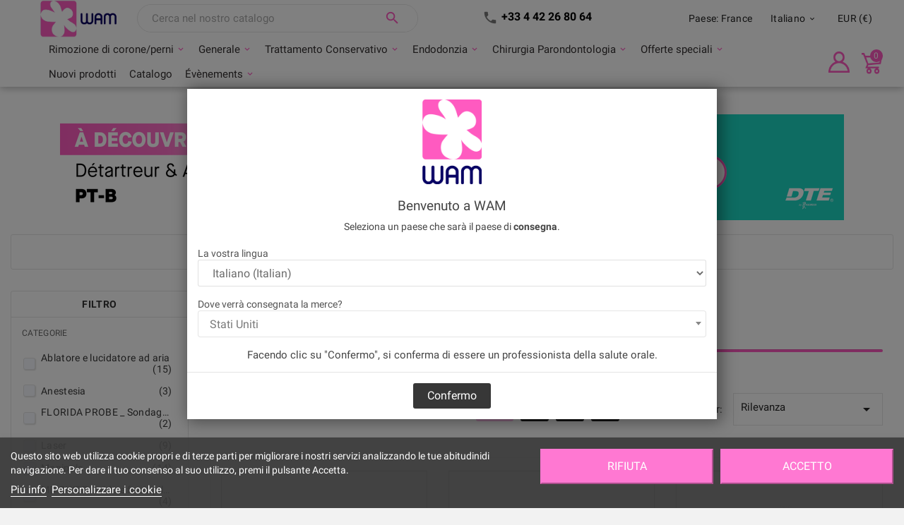

--- FILE ---
content_type: text/html; charset=utf-8
request_url: https://wamkey.com/b2c-france/it/90-chirurgia-parondontologia
body_size: 56315
content:
<!doctype html><html lang="it"><head><meta charset="utf-8"><meta http-equiv="x-ua-compatible" content="ie=edge"><title>Chirurgia Parondontologia</title><meta name="description" content=""><meta name="keywords" content=""><link rel="canonical" href="https://wamkey.com/b2c-france/it/90-chirurgia-parondontologia"><link rel="alternate" href="https://wamkey.com/b2c-eu/fr/90-paro-chir-implanto" hreflang="fr-be"><link rel="alternate" href="https://wamkey.com/b2c-intl/fr/90-paro-chir-implanto" hreflang="fr-ca"><link rel="alternate" href="https://wamkey.com/b2c-france/fr/90-paro-chir-implanto" hreflang="fr-fr"><link rel="alternate" href="https://wamkey.com/b2c-france/fr/90-paro-chir-implanto" hreflang="fr-lu"><link rel="alternate" href="https://wamkey.com/b2c-intl/fr/90-paro-chir-implanto" hreflang="fr-ch"><link rel="alternate" href="https://wamkey.com/b2c-france/fr/90-paro-chir-implanto" hreflang="fr-mc"><link rel="alternate" href="https://wamkey.com/b2c-intl/en/90-perio-surgery" hreflang="en-ca"><link rel="alternate" href="https://wamkey.com/b2c-intl/en/90-perio-surgery" hreflang="en-gb"><link rel="alternate" href="https://wamkey.com/goldendental/en/90-perio-surgery" hreflang="en-us"><link rel="alternate" href="https://wamkey.com/b2c-intl/en/90-perio-surgery" hreflang="en-au"><link rel="alternate" href="https://wamkey.com/b2c-intl/en/90-perio-surgery" hreflang="en-sg"><link rel="alternate" href="https://wamkey.com/b2c-eu/en/90-perio-surgery" hreflang="en-ie"><link rel="alternate" href="https://wamkey.com/b2c-intl/en/90-perio-surgery" hreflang="en-nz"><link rel="alternate" href="https://wamkey.com/b2c-intl/en/90-perio-surgery" hreflang="en-za"><link rel="alternate" href="https://wamkey.com/b2c-intl/en/90-perio-surgery" hreflang="en-bz"><link rel="alternate" href="https://wamkey.com/b2c-intl/en/90-perio-surgery" hreflang="en-in"><link rel="alternate" href="https://wamkey.com/b2c-intl/en/90-perio-surgery" hreflang="en-jm"><link rel="alternate" href="https://wamkey.com/b2c-intl/en/90-perio-surgery" hreflang="en-my"><link rel="alternate" href="https://wamkey.com/b2c-intl/en/90-perio-surgery" hreflang="en-mt"><link rel="alternate" href="https://wamkey.com/b2c-intl/en/90-perio-surgery" hreflang="en-ph"><link rel="alternate" href="https://wamkey.com/b2c-intl/en/90-perio-surgery" hreflang="en-tt"><link rel="alternate" href="https://wamkey.com/b2c-intl/en/90-perio-surgery" hreflang="en-zw"><link rel="alternate" href="https://wamkey.com/b2c-eu/de/90-chirurgie-parodontologie" hreflang="de-de"><link rel="alternate" href="https://wamkey.com/b2c-eu/de/90-chirurgie-parodontologie" hreflang="de-at"><link rel="alternate" href="https://wamkey.com/b2c-france/de/90-chirurgie-parodontologie" hreflang="de-lu"><link rel="alternate" href="https://wamkey.com/b2c-intl/de/90-chirurgie-parodontologie" hreflang="de-ch"><link rel="alternate" href="https://wamkey.com/b2c-intl/de/90-chirurgie-parodontologie" hreflang="de-li"><link rel="alternate" href="https://wamkey.com/b2c-eu/es/90-cirugia-periodoncia" hreflang="es-es"><link rel="alternate" href="https://wamkey.com/goldendental/es/90-cirugia-periodoncia" hreflang="es-us"><link rel="alternate" href="https://wamkey.com/b2c-intl/es/90-cirugia-periodoncia" hreflang="es-bo"><link rel="alternate" href="https://wamkey.com/b2c-intl/es/90-cirugia-periodoncia" hreflang="es-ar"><link rel="alternate" href="https://wamkey.com/b2c-intl/es/90-cirugia-periodoncia" hreflang="es-cl"><link rel="alternate" href="https://wamkey.com/b2c-intl/es/90-cirugia-periodoncia" hreflang="es-co"><link rel="alternate" href="https://wamkey.com/b2c-intl/es/90-cirugia-periodoncia" hreflang="es-cr"><link rel="alternate" href="https://wamkey.com/b2c-intl/es/90-cirugia-periodoncia" hreflang="es-do"><link rel="alternate" href="https://wamkey.com/b2c-intl/es/90-cirugia-periodoncia" hreflang="es-ec"><link rel="alternate" href="https://wamkey.com/b2c-intl/es/90-cirugia-periodoncia" hreflang="es-sv"><link rel="alternate" href="https://wamkey.com/b2c-intl/es/90-cirugia-periodoncia" hreflang="es-gt"><link rel="alternate" href="https://wamkey.com/b2c-intl/es/90-cirugia-periodoncia" hreflang="es-hn"><link rel="alternate" href="https://wamkey.com/b2c-intl/es/90-cirugia-periodoncia" hreflang="es-mx"><link rel="alternate" href="https://wamkey.com/b2c-intl/es/90-cirugia-periodoncia" hreflang="es-ni"><link rel="alternate" href="https://wamkey.com/b2c-intl/es/90-cirugia-periodoncia" hreflang="es-pa"><link rel="alternate" href="https://wamkey.com/b2c-intl/es/90-cirugia-periodoncia" hreflang="es-py"><link rel="alternate" href="https://wamkey.com/b2c-intl/es/90-cirugia-periodoncia" hreflang="es-pe"><link rel="alternate" href="https://wamkey.com/b2c-intl/es/90-cirugia-periodoncia" hreflang="es-pr"><link rel="alternate" href="https://wamkey.com/b2c-intl/es/90-cirugia-periodoncia" hreflang="es-uy"><link rel="alternate" href="https://wamkey.com/b2c-intl/es/90-cirugia-periodoncia" hreflang="es-ve"><link rel="alternate" href="https://wamkey.com/b2c-it/it/90-chirurgia-parondontologia" hreflang="it-it"><link rel="alternate" href="https://wamkey.com/b2c-intl/it/90-chirurgia-parondontologia" hreflang="it-ch"><script type="application/ld+json">{
    "@context": "https://schema.org",
    "@type": "Organization",
    "name" : "WAM",
    "url" : "https://wamkey.com/b2c-france/it/",
        "logo": {
      "@type": "ImageObject",
      "url":"https://wamkey.com/b2c-france/img/logo-171413356411.jpg"
    },
        "address": {
      "@type": "PostalAddress",
      "streetAddress": "120 rue Jean de Guiramand",
      "addressLocality": "Aix-en-Provence",
      "postalCode": "13290",
      "addressCountry": "FR"
    },
    "contactPoint": {
      "@type": "ContactPoint",
      "telephone": "+33442268064",
      "contactType": "customer service",
      "availableLanguage": ["French", "English", "Italian"]
    },
    "sameAs": [
      "https://www.youtube.com/@WAMKEY",
      "https://www.facebook.com/wamfrance",
      "https://www.linkedin.com/company/wam-intl",
      "https://www.instagram.com/wamfrance/"
    ]
  }</script> <script type="application/ld+json">{
    "@context": "https://schema.org",
    "@type": "WebPage",
    "isPartOf": {
      "@type": "WebSite",
      "url":  "https://wamkey.com/b2c-france/it/",
      "name": "WAM"
    },
    "name": "Chirurgia Parondontologia",
    "url":  "https://wamkey.com/b2c-france/it/90-chirurgia-parondontologia"
  }</script> <script type="application/ld+json">{
      "@context": "https://schema.org",
      "@type": "BreadcrumbList",
      "itemListElement": [
                  {
            "@type": "ListItem",
            "position": 1,
            "name": "Home",
            "item": "https://wamkey.com/b2c-france/it/"
          },                  {
            "@type": "ListItem",
            "position": 2,
            "name": "I nostri prodotti",
            "item": "https://wamkey.com/b2c-france/it/3-i-nostri-prodotti"
          },                  {
            "@type": "ListItem",
            "position": 3,
            "name": "Chirurgia Parondontologia",
            "item": "https://wamkey.com/b2c-france/it/90-chirurgia-parondontologia"
          }              ]
    }</script> <script type="application/ld+json">{
    "@context": "https://schema.org",
    "@type": "ItemList",
    "itemListElement": [
          {
        "@type": "ListItem",
        "position": 1,
        "name": "DTE WOODPECKER - PT-A - Dental scaler and Air polisher",
        "url": "https://wamkey.com/b2c-france/it/ablatore-e-lucidatore-ad-aria/1765-woodpeckerpta-detartreur-avec-aeropolisseur--wpptas.html"
      },          {
        "@type": "ListItem",
        "position": 2,
        "name": "Probe OW",
        "url": "https://wamkey.com/b2c-france/it/pag-principal/334-sonde-ow-zr196.html"
      },          {
        "@type": "ListItem",
        "position": 3,
        "name": "VIBRAJECT Accessories - Silicone tips",
        "url": "https://wamkey.com/b2c-france/it/anestesia/287-embouts-silicone-vibraject-vjgc.html"
      },          {
        "@type": "ListItem",
        "position": 4,
        "name": "DTE WOODPECKER - ULTRA SURGERY PIEZO MOTOR",
        "url": "https://wamkey.com/b2c-france/it/motori-chirurgici/1639-woodpeckerultra-surgery-piezo-motor-wpsurgic.html"
      },          {
        "@type": "ListItem",
        "position": 5,
        "name": "VIBRAJECT Accessories - Converter with rechargeable batteries",
        "url": "https://wamkey.com/b2c-france/it/anestesia/288-convertisseur-pour-kit-vibraject-avec-piles-jetables-vjr3ck.html"
      },          {
        "@type": "ListItem",
        "position": 6,
        "name": "Probe UNC12",
        "url": "https://wamkey.com/b2c-france/it/pag-principal/337-probe-unc12-zr199.html"
      },          {
        "@type": "ListItem",
        "position": 7,
        "name": "VIBRAJECT Accessories - Charger",
        "url": "https://wamkey.com/b2c-france/it/anestesia/289-chargeur-vibraject-vjr3ch.html"
      },          {
        "@type": "ListItem",
        "position": 8,
        "name": "GEKO TWEEZERS® - Intro kit",
        "url": "https://wamkey.com/b2c-france/it/strumenti/171-kit-geko-gekt1.html"
      },          {
        "@type": "ListItem",
        "position": 9,
        "name": "DTE WOODPECKER - Ai Surgery - Piezo Bone Surgery",
        "url": "https://wamkey.com/b2c-france/it/motori-chirurgici/1690-woodpecker-piezo-bone-surgery-wpaisurg.html"
      },          {
        "@type": "ListItem",
        "position": 10,
        "name": "Nabers 2 furcation probe",
        "url": "https://wamkey.com/b2c-france/it/pag-principal/338-sonde-nabers-2-furcation-zr205.html"
      },          {
        "@type": "ListItem",
        "position": 11,
        "name": "FLORIDA PROBE _ NiTi probe",
        "url": "https://wamkey.com/b2c-france/it/florida-probe-sondaggio-assistito/258-413-sondes-en-niti-pour-florida-probe--fptipxxx.html#/158-florida_probe-_ref_fpbtip_rounded_tip_106mm_3pcs"
      },          {
        "@type": "ListItem",
        "position": 12,
        "name": "GEKO TWEEZERS® - Attacchi in silicone",
        "url": "https://wamkey.com/b2c-france/it/strumenti/172-geko-embouts-gekem20.html"
      },          {
        "@type": "ListItem",
        "position": 13,
        "name": "DTE WOODPECKER - Scaling handpiece",
        "url": "https://wamkey.com/b2c-france/it/manipolo/1768-41773-woodpeckerpiece-a-main-detartreur-pour-pt-a-wpyz2xx.html#/1750-compatible-satelecR"
      },          {
        "@type": "ListItem",
        "position": 14,
        "name": "Goldman Fox OW probe",
        "url": "https://wamkey.com/b2c-france/it/i-nostri-prodotti/339-sonde-ow-goldman-fox-zr206.html"
      },          {
        "@type": "ListItem",
        "position": 15,
        "name": "DTE WOODPECKER - Air polishing handpiece",
        "url": "https://wamkey.com/b2c-france/it/manipolo/1767-2228-woodpecker-piece-a-main-aeropolisseur-wpapx.html#/655-destinazione-supra_gingival"
      },          {
        "@type": "ListItem",
        "position": 16,
        "name": "LASCHAL - Placing or removing post forceps",
        "url": "https://wamkey.com/b2c-france/it/strumenti/240-pince-de-prehension-couronne-pivots-onlays-pcf-n-45-sl.html"
      },          {
        "@type": "ListItem",
        "position": 17,
        "name": "DTE WOODPECKER - Tip PD40",
        "url": "https://wamkey.com/b2c-france/it/puntas-ultrasoni-comp-satelec-dte/2339-woodpeckerinsert-pd40-wp-pd40.html"
      },          {
        "@type": "ListItem",
        "position": 18,
        "name": "DTE WOODPECKER -  WP-1L Handpiece for Implant&#039;X or Implanter or Surgic Star",
        "url": "https://wamkey.com/b2c-france/it/manipolo/2185-dte-woodpecker-wp-1l-handpiece-for-implant-x-or-implanter-or-surgic-star-wpwp1l.html"
      },          {
        "@type": "ListItem",
        "position": 19,
        "name": "FLORIDA PROBE _ Manipolo",
        "url": "https://wamkey.com/b2c-france/it/florida-probe-sondaggio-assistito/257-12553-piece-a-main-florida-probe--fphpxxxx.html#/519-imballaggio-1pc/1603-tipo-florida_probe_standard"
      },          {
        "@type": "ListItem",
        "position": 20,
        "name": "LASCHAL - Universal forceps for crown, bridge and post",
        "url": "https://wamkey.com/b2c-france/it/strumenti/241-pince-de-prehension-couronnes-et-bridges-pcf-n-45ccr.html"
      },          {
        "@type": "ListItem",
        "position": 21,
        "name": "DTE WOODPECKER - Tip PD41",
        "url": "https://wamkey.com/b2c-france/it/puntas-ultrasoni-comp-satelec-dte/2340-woodpeckerinsert-pd41-wp-pd41.html"
      },          {
        "@type": "ListItem",
        "position": 22,
        "name": "DTE WOODPECKER - HW-3H Handpiece EMS® compatible",
        "url": "https://wamkey.com/b2c-france/it/paro-chir-implanto/2118-woodpecker-dte-manipolo-tipo-ems-wphw3h.html"
      },          {
        "@type": "ListItem",
        "position": 23,
        "name": "LASCHAL - Forceps for polishing strips ou articulated paper",
        "url": "https://wamkey.com/b2c-france/it/strips-de-polissage/1774-2235-laschal-pince-porte-strips-lw-l-xx.html#/473-destinazione-davanti"
      },          {
        "@type": "ListItem",
        "position": 24,
        "name": "DTE WOODPECKER - Tip PD42",
        "url": "https://wamkey.com/b2c-france/it/puntas-ultrasoni-comp-satelec-dte/2341-woodpeckerinsert-pd42-wp-pd42.html"
      },          {
        "@type": "ListItem",
        "position": 25,
        "name": "DTE WOODPECKER - HB1 Handpiece for Surgery&#039;X",
        "url": "https://wamkey.com/b2c-france/it/manipolo/2186-woodpecker-dte-handpiece-hb1-surgery-x-wphb1.html"
      },          {
        "@type": "ListItem",
        "position": 26,
        "name": "Probe WHO",
        "url": "https://wamkey.com/b2c-france/it/pag-principal/335-sonde-who-zr197.html"
      },          {
        "@type": "ListItem",
        "position": 27,
        "name": "DTE WOODPECKER - HD-7H Handpiece SATELEC® compatible",
        "url": "https://wamkey.com/b2c-france/it/paro-chir-implanto/1920-piece-a-main-woodpecker-hd-7h-wphd7h.html"
      },          {
        "@type": "ListItem",
        "position": 28,
        "name": "DTE WOODPECKER - Tip PD43R",
        "url": "https://wamkey.com/b2c-france/it/puntas-ultrasoni-comp-satelec-dte/2343-woodpeckerinsert-pd43r-wp-pd43r.html"
      },          {
        "@type": "ListItem",
        "position": 29,
        "name": "DTE WOODPECKER - HD-7L Handpiece SATELEC® compatible",
        "url": "https://wamkey.com/b2c-france/it/paro-chir-implanto/1921-piece-a-main-hd7l-woodpecker-wphd7l.html"
      },          {
        "@type": "ListItem",
        "position": 30,
        "name": "DTE WOODPECKER - Air polishing sterile tips for PT-A / PT-B / AP-B handpiece (subgingival)",
        "url": "https://wamkey.com/b2c-france/it/ablatore-e-lucidatore-ad-aria/1769-dte-woodpecker-air-polishing-sterile-tips-for-pt-a-pt-b-ap-b-handpiece-subgingival-wpsub-a.html"
      }        ]
  }</script> <link rel="next" href="https://wamkey.com/b2c-france/it/90-chirurgia-parondontologia?page=2"><meta property="og:title" content="Chirurgia Parondontologia" /><meta property="og:description" content="" /><meta property="og:url" content="https://wamkey.com/b2c-france/it/90-chirurgia-parondontologia" /><meta property="og:site_name" content="WAM" /><meta property="og:type" content="website" /><meta name="viewport" content="width=device-width, initial-scale=1"><link rel="icon" type="image/vnd.microsoft.icon" href="https://wamkey.com/b2c-france/img/favicon.ico?1714479361"><link rel="shortcut icon" type="image/x-icon" href="https://wamkey.com/b2c-france/img/favicon.ico?1714479361"><link rel="stylesheet" href="https://wamkey.com/b2c-france/themes/medicalmedicoforwam/assets/cache/theme-3f52ff2993.css" type="text/css" media="all"><script src="https://wamkey.com/b2c-france/themes/medicalmedicoforwam/assets/cache/head-d429652992.js" ></script><script>var LS_Meta = {"v":"6.6.12","fixGSAP":true};var PAYPLUG_DOMAIN = "https:\/\/secure.payplug.com";var TVCMSCUSTOMSETTING_BOTTOM_OPTION = "0";var TVCMSCUSTOMSETTING_HOVER_IMG = "1";var TVCMSCUSTOMSETTING_MAIN_MENU_STICKY = "0";var TVCMSCUSTOMSETTING_PRODUCT_PAGE_BOTTOM_STICKY_STATUS = "0";var TVCMSCUSTOMSETTING_VERTICAL_MENU_OPEN = "0";var TVCMSCUSTOMSETTING_WOW_JS = "0";var TVCMSFRONTSIDE_THEME_SETTING_SHOW = "0";var always_load_content = false;var ap5_cartPackProducts = [];var ap5_cartRefreshUrl = "https:\/\/wamkey.com\/b2c-france\/it\/module\/pm_advancedpack\/ajax_cart?ajax=1&action=refresh";var ap5_modalErrorClose = "Chiudi";var ap5_modalErrorTitle = "An error has occurred";var baseDir = "https:\/\/wamkey.com\/b2c-france\/";var blockwishlistController = "https:\/\/wamkey.com\/b2c-france\/it\/module\/blockwishlist\/action";var gettvcmstabproductslink = "https:\/\/wamkey.com\/b2c-france\/it\/module\/tvcmstabproducts\/default";var is_sandbox_mode = false;var lpsdflippath = "\/b2c-france\/modules\/lpsflipbook\/lib\/dflip\/";var module_name = "payplug";var payplug_ajax_url = "https:\/\/wamkey.com\/b2c-france\/it\/module\/payplug\/ajax";var pm_advancedpack = {"ajaxUrl":"https:\/\/wamkey.com\/b2c-france\/it\/module\/pm_advancedpack\/ajax","staticToken":"97047f8769ea00b7b40b1015bc46fd8d"};var prestashop = {"cart":{"products":[],"totals":{"total":{"type":"total","label":"Totale","amount":0,"value":"0,00\u00a0\u20ac"},"total_including_tax":{"type":"total","label":"Totale (tasse incl.)","amount":0,"value":"0,00\u00a0\u20ac"},"total_excluding_tax":{"type":"total","label":"Totale (tasse escl.)","amount":0,"value":"0,00\u00a0\u20ac"}},"subtotals":{"products":{"type":"products","label":"Totale parziale","amount":0,"value":"0,00\u00a0\u20ac"},"discounts":null,"shipping":{"type":"shipping","label":"Spedizione","amount":0,"value":"A seconda della destinazione"},"tax":{"type":"tax","label":"Iva inclusa","amount":0,"value":"0,00\u00a0\u20ac"}},"products_count":0,"summary_string":"0 articoli","vouchers":{"allowed":1,"added":[]},"discounts":[],"minimalPurchase":0,"minimalPurchaseRequired":""},"currency":{"id":1,"name":"Euro","iso_code":"EUR","iso_code_num":"978","sign":"\u20ac"},"customer":{"lastname":null,"firstname":null,"email":null,"birthday":null,"newsletter":null,"newsletter_date_add":null,"optin":null,"website":null,"company":null,"siret":null,"ape":null,"is_logged":false,"gender":{"type":null,"name":null},"addresses":[]},"country":{"id_zone":"9","id_currency":"1","call_prefix":"33","iso_code":"FR","active":"1","contains_states":"0","need_identification_number":"0","need_zip_code":"1","zip_code_format":"NNNNN","display_tax_label":"1","name":"France","id":8},"language":{"name":"Italiano (Italian)","iso_code":"it","locale":"it-IT","language_code":"it-it","active":"1","is_rtl":"0","date_format_lite":"d\/m\/Y","date_format_full":"d\/m\/Y H:i:s","id":5},"page":{"title":"","canonical":"https:\/\/wamkey.com\/b2c-france\/it\/90-chirurgia-parondontologia","meta":{"title":"Chirurgia Parondontologia","description":"","keywords":"","robots":"index"},"page_name":"category","body_classes":{"lang-it":true,"lang-rtl":false,"country-FR":true,"currency-EUR":true,"layout-left-column":true,"page-category":true,"tax-display-enabled":true,"page-customer-account":false,"category-id-90":true,"category-Chirurgia Parondontologia":true,"category-id-parent-3":true,"category-depth-level-3":true},"admin_notifications":[],"password-policy":{"feedbacks":{"0":"Molto debole","1":"Debole","2":"Media","3":"Forte","4":"Molto forte","Straight rows of keys are easy to guess":"I tasti consecutivi sono facili da indovinare","Short keyboard patterns are easy to guess":"Gli schemi brevi sulla tastiera sono facili da indovinare","Use a longer keyboard pattern with more turns":"Utilizza uno schema pi\u00f9 lungo sulla tastiera con pi\u00f9 variazioni","Repeats like \"aaa\" are easy to guess":"Le ripetizioni come \u201caaa\u201d sono facili da indovinare","Repeats like \"abcabcabc\" are only slightly harder to guess than \"abc\"":"Le ripetizioni come \u201cabcabcabc\u201d sono solo leggermente pi\u00f9 difficili da indovinare rispetto ad \u201cabc\u201d","Sequences like abc or 6543 are easy to guess":"Le sequenze come \"abc\" o 6543 sono facili da indovinare","Recent years are easy to guess":"Gli anni recenti sono facili da indovinare","Dates are often easy to guess":"Le date sono spesso facili da indovinare","This is a top-10 common password":"Questa \u00e8 una delle 10 password pi\u00f9 comuni","This is a top-100 common password":"Questa \u00e8 una delle 100 password pi\u00f9 comuni","This is a very common password":"Questa password \u00e8 molto comune","This is similar to a commonly used password":"Questa password \u00e8 simile a un\u2019altra comunemente utilizzata","A word by itself is easy to guess":"Una parola di per s\u00e9 \u00e8 facile da indovinare","Names and surnames by themselves are easy to guess":"Nomi e cognomi sono di per s\u00e9 facili da indovinare","Common names and surnames are easy to guess":"Nomi e cognomi comuni sono facili da indovinare","Use a few words, avoid common phrases":"Utilizza diverse parole, evita le frasi comuni","No need for symbols, digits, or uppercase letters":"Nessun bisogno di simboli, cifre o lettere maiuscole","Avoid repeated words and characters":"Evita parole e caratteri ripetuti","Avoid sequences":"Evita le sequenze","Avoid recent years":"Evita gli anni recenti","Avoid years that are associated with you":"Evita gli anni associati a te","Avoid dates and years that are associated with you":"Evita date e anni associati a te","Capitalization doesn't help very much":"Le maiuscole non sono molto efficaci","All-uppercase is almost as easy to guess as all-lowercase":"Tutto maiuscolo \u00e8 quasi altrettanto facile da indovinare di tutto minuscolo","Reversed words aren't much harder to guess":"Le parole al contrario non sono molto pi\u00f9 difficili da indovinare","Predictable substitutions like '@' instead of 'a' don't help very much":"Sostituzioni prevedibili come \"@\" invece di \"a\" non sono molto efficaci","Add another word or two. Uncommon words are better.":"Aggiungi una o due parole in pi\u00f9. Le parole insolite sono pi\u00f9 sicure."}}},"shop":{"name":"WAM","logo":"https:\/\/wamkey.com\/b2c-france\/img\/logo-171413356411.jpg","stores_icon":"https:\/\/wamkey.com\/b2c-france\/img\/logo_stores.png","favicon":"https:\/\/wamkey.com\/b2c-france\/img\/favicon.ico"},"core_js_public_path":"\/themes\/","urls":{"base_url":"https:\/\/wamkey.com\/b2c-france\/","current_url":"https:\/\/wamkey.com\/b2c-france\/it\/90-chirurgia-parondontologia","shop_domain_url":"https:\/\/wamkey.com","img_ps_url":"https:\/\/wamkey.com\/b2c-france\/img\/","img_cat_url":"https:\/\/wamkey.com\/b2c-france\/img\/c\/","img_lang_url":"https:\/\/wamkey.com\/b2c-france\/img\/l\/","img_prod_url":"https:\/\/wamkey.com\/b2c-france\/img\/p\/","img_manu_url":"https:\/\/wamkey.com\/b2c-france\/img\/m\/","img_sup_url":"https:\/\/wamkey.com\/b2c-france\/img\/su\/","img_ship_url":"https:\/\/wamkey.com\/b2c-france\/img\/s\/","img_store_url":"https:\/\/wamkey.com\/b2c-france\/img\/st\/","img_col_url":"https:\/\/wamkey.com\/b2c-france\/img\/co\/","img_url":"https:\/\/wamkey.com\/b2c-france\/themes\/medicalmedicoforwam\/assets\/img\/","css_url":"https:\/\/wamkey.com\/b2c-france\/themes\/medicalmedicoforwam\/assets\/css\/","js_url":"https:\/\/wamkey.com\/b2c-france\/themes\/medicalmedicoforwam\/assets\/js\/","pic_url":"https:\/\/wamkey.com\/b2c-france\/upload\/","theme_assets":"https:\/\/wamkey.com\/b2c-france\/themes\/medicalmedicoforwam\/assets\/","theme_dir":"https:\/\/wamkey.com\/b2c-france\/themes\/medicalmedicoforwam\/","pages":{"address":"https:\/\/wamkey.com\/b2c-france\/it\/indirizzo","addresses":"https:\/\/wamkey.com\/b2c-france\/it\/indirizzi","authentication":"https:\/\/wamkey.com\/b2c-france\/it\/login","manufacturer":"https:\/\/wamkey.com\/b2c-france\/it\/marche","cart":"https:\/\/wamkey.com\/b2c-france\/it\/carrello","category":"https:\/\/wamkey.com\/b2c-france\/it\/index.php?controller=category","cms":"https:\/\/wamkey.com\/b2c-france\/it\/index.php?controller=cms","contact":"https:\/\/wamkey.com\/b2c-france\/it\/contattaci","discount":"https:\/\/wamkey.com\/b2c-france\/it\/buoni-sconto","guest_tracking":"https:\/\/wamkey.com\/b2c-france\/it\/tracciatura-ospite","history":"https:\/\/wamkey.com\/b2c-france\/it\/cronologia-ordini","identity":"https:\/\/wamkey.com\/b2c-france\/it\/dati-personali","index":"https:\/\/wamkey.com\/b2c-france\/it\/","my_account":"https:\/\/wamkey.com\/b2c-france\/it\/account","order_confirmation":"https:\/\/wamkey.com\/b2c-france\/it\/conferma-ordine","order_detail":"https:\/\/wamkey.com\/b2c-france\/it\/index.php?controller=order-detail","order_follow":"https:\/\/wamkey.com\/b2c-france\/it\/segui-ordine","order":"https:\/\/wamkey.com\/b2c-france\/it\/ordine","order_return":"https:\/\/wamkey.com\/b2c-france\/it\/index.php?controller=order-return","order_slip":"https:\/\/wamkey.com\/b2c-france\/it\/buono-ordine","pagenotfound":"https:\/\/wamkey.com\/b2c-france\/it\/pagina-non-trovata","password":"https:\/\/wamkey.com\/b2c-france\/it\/recupero-password","pdf_invoice":"https:\/\/wamkey.com\/b2c-france\/it\/index.php?controller=pdf-invoice","pdf_order_return":"https:\/\/wamkey.com\/b2c-france\/it\/index.php?controller=pdf-order-return","pdf_order_slip":"https:\/\/wamkey.com\/b2c-france\/it\/index.php?controller=pdf-order-slip","prices_drop":"https:\/\/wamkey.com\/b2c-france\/it\/offerte","product":"https:\/\/wamkey.com\/b2c-france\/it\/index.php?controller=product","registration":"https:\/\/wamkey.com\/b2c-france\/it\/index.php?controller=registration","search":"https:\/\/wamkey.com\/b2c-france\/it\/ricerca","sitemap":"https:\/\/wamkey.com\/b2c-france\/it\/Mappa del sito","stores":"https:\/\/wamkey.com\/b2c-france\/it\/distributori","supplier":"https:\/\/wamkey.com\/b2c-france\/it\/fornitori","new_products":"https:\/\/wamkey.com\/b2c-france\/it\/nuovi-prodotti","brands":"https:\/\/wamkey.com\/b2c-france\/it\/marche","register":"https:\/\/wamkey.com\/b2c-france\/it\/index.php?controller=registration","order_login":"https:\/\/wamkey.com\/b2c-france\/it\/ordine?login=1"},"alternative_langs":{"fr-be":"https:\/\/wamkey.com\/b2c-eu\/fr\/90-paro-chir-implanto","fr-ca":"https:\/\/wamkey.com\/b2c-intl\/fr\/90-paro-chir-implanto","fr-fr":"https:\/\/wamkey.com\/b2c-france\/fr\/90-paro-chir-implanto","fr-lu":"https:\/\/wamkey.com\/b2c-france\/fr\/90-paro-chir-implanto","fr-ch":"https:\/\/wamkey.com\/b2c-intl\/fr\/90-paro-chir-implanto","fr-mc":"https:\/\/wamkey.com\/b2c-france\/fr\/90-paro-chir-implanto","en-ca":"https:\/\/wamkey.com\/b2c-intl\/en\/90-perio-surgery","en-gb":"https:\/\/wamkey.com\/b2c-intl\/en\/90-perio-surgery","en-us":"https:\/\/wamkey.com\/goldendental\/en\/90-perio-surgery","en-au":"https:\/\/wamkey.com\/b2c-intl\/en\/90-perio-surgery","en-sg":"https:\/\/wamkey.com\/b2c-intl\/en\/90-perio-surgery","en-ie":"https:\/\/wamkey.com\/b2c-eu\/en\/90-perio-surgery","en-nz":"https:\/\/wamkey.com\/b2c-intl\/en\/90-perio-surgery","en-za":"https:\/\/wamkey.com\/b2c-intl\/en\/90-perio-surgery","en-bz":"https:\/\/wamkey.com\/b2c-intl\/en\/90-perio-surgery","en-in":"https:\/\/wamkey.com\/b2c-intl\/en\/90-perio-surgery","en-jm":"https:\/\/wamkey.com\/b2c-intl\/en\/90-perio-surgery","en-my":"https:\/\/wamkey.com\/b2c-intl\/en\/90-perio-surgery","en-mt":"https:\/\/wamkey.com\/b2c-intl\/en\/90-perio-surgery","en-ph":"https:\/\/wamkey.com\/b2c-intl\/en\/90-perio-surgery","en-tt":"https:\/\/wamkey.com\/b2c-intl\/en\/90-perio-surgery","en-zw":"https:\/\/wamkey.com\/b2c-intl\/en\/90-perio-surgery","de-de":"https:\/\/wamkey.com\/b2c-eu\/de\/90-chirurgie-parodontologie","de-at":"https:\/\/wamkey.com\/b2c-eu\/de\/90-chirurgie-parodontologie","de-lu":"https:\/\/wamkey.com\/b2c-france\/de\/90-chirurgie-parodontologie","de-ch":"https:\/\/wamkey.com\/b2c-intl\/de\/90-chirurgie-parodontologie","de-li":"https:\/\/wamkey.com\/b2c-intl\/de\/90-chirurgie-parodontologie","es-es":"https:\/\/wamkey.com\/b2c-eu\/es\/90-cirugia-periodoncia","es-us":"https:\/\/wamkey.com\/goldendental\/es\/90-cirugia-periodoncia","es-bo":"https:\/\/wamkey.com\/b2c-intl\/es\/90-cirugia-periodoncia","es-ar":"https:\/\/wamkey.com\/b2c-intl\/es\/90-cirugia-periodoncia","es-cl":"https:\/\/wamkey.com\/b2c-intl\/es\/90-cirugia-periodoncia","es-co":"https:\/\/wamkey.com\/b2c-intl\/es\/90-cirugia-periodoncia","es-cr":"https:\/\/wamkey.com\/b2c-intl\/es\/90-cirugia-periodoncia","es-do":"https:\/\/wamkey.com\/b2c-intl\/es\/90-cirugia-periodoncia","es-ec":"https:\/\/wamkey.com\/b2c-intl\/es\/90-cirugia-periodoncia","es-sv":"https:\/\/wamkey.com\/b2c-intl\/es\/90-cirugia-periodoncia","es-gt":"https:\/\/wamkey.com\/b2c-intl\/es\/90-cirugia-periodoncia","es-hn":"https:\/\/wamkey.com\/b2c-intl\/es\/90-cirugia-periodoncia","es-mx":"https:\/\/wamkey.com\/b2c-intl\/es\/90-cirugia-periodoncia","es-ni":"https:\/\/wamkey.com\/b2c-intl\/es\/90-cirugia-periodoncia","es-pa":"https:\/\/wamkey.com\/b2c-intl\/es\/90-cirugia-periodoncia","es-py":"https:\/\/wamkey.com\/b2c-intl\/es\/90-cirugia-periodoncia","es-pe":"https:\/\/wamkey.com\/b2c-intl\/es\/90-cirugia-periodoncia","es-pr":"https:\/\/wamkey.com\/b2c-intl\/es\/90-cirugia-periodoncia","es-uy":"https:\/\/wamkey.com\/b2c-intl\/es\/90-cirugia-periodoncia","es-ve":"https:\/\/wamkey.com\/b2c-intl\/es\/90-cirugia-periodoncia","it-it":"https:\/\/wamkey.com\/b2c-it\/it\/90-chirurgia-parondontologia","it-ch":"https:\/\/wamkey.com\/b2c-intl\/it\/90-chirurgia-parondontologia"},"actions":{"logout":"https:\/\/wamkey.com\/b2c-france\/it\/?mylogout="},"no_picture_image":{"bySize":{"small_default":{"url":"https:\/\/wamkey.com\/b2c-france\/img\/p\/it-default-small_default.jpg","width":98,"height":98},"cart_default":{"url":"https:\/\/wamkey.com\/b2c-france\/img\/p\/it-default-cart_default.jpg","width":125,"height":125},"home_default":{"url":"https:\/\/wamkey.com\/b2c-france\/img\/p\/it-default-home_default.jpg","width":221,"height":221},"medium_default":{"url":"https:\/\/wamkey.com\/b2c-france\/img\/p\/it-default-medium_default.jpg","width":452,"height":452},"large_default":{"url":"https:\/\/wamkey.com\/b2c-france\/img\/p\/it-default-large_default.jpg","width":800,"height":800}},"small":{"url":"https:\/\/wamkey.com\/b2c-france\/img\/p\/it-default-small_default.jpg","width":98,"height":98},"medium":{"url":"https:\/\/wamkey.com\/b2c-france\/img\/p\/it-default-home_default.jpg","width":221,"height":221},"large":{"url":"https:\/\/wamkey.com\/b2c-france\/img\/p\/it-default-large_default.jpg","width":800,"height":800},"legend":""}},"configuration":{"display_taxes_label":true,"display_prices_tax_incl":true,"is_catalog":false,"show_prices":true,"opt_in":{"partner":false},"quantity_discount":{"type":"price","label":"Prezzo unitario"},"voucher_enabled":1,"return_enabled":0},"field_required":[],"breadcrumb":{"links":[{"title":"Home","url":"https:\/\/wamkey.com\/b2c-france\/it\/"},{"title":"I nostri prodotti","url":"https:\/\/wamkey.com\/b2c-france\/it\/3-i-nostri-prodotti"},{"title":"Chirurgia Parondontologia","url":"https:\/\/wamkey.com\/b2c-france\/it\/90-chirurgia-parondontologia"}],"count":3},"link":{"protocol_link":"https:\/\/","protocol_content":"https:\/\/"},"time":1769903151,"static_token":"97047f8769ea00b7b40b1015bc46fd8d","token":"fca48ae1eb93e755cabea1c0c6167fd6","debug":false,"modules":{"wamtidiochat":{"chatbotElemId":"brevo-conversations"},"wamthemeconfigmigration":{"read_more":"Per saperne di pi\u00f9"},"wamsearch":{"doofinderTaxPriceMultiplier":1,"doofinderCustomerPriceMultiplier":1,"taxesAreAppliedOnShopPrices":true},"wamrepurchase":[],"waminstallments":[],"pm_advancedpack":"","wamregistration":""}};var productsAlreadyTagged = [];var removeFromWishlistUrl = "https:\/\/wamkey.com\/b2c-france\/it\/module\/blockwishlist\/action?action=deleteProductFromWishlist";var ssIsCeInstalled = false;var ss_link_image_webp = "https:\/\/wamkey.com\/b2c-france\/modules\/ets_superspeed\/views\/img\/en.webp";var static_token = "97047f8769ea00b7b40b1015bc46fd8d";var tvcms_setting = true;var vncfc_fc_url = "https:\/\/wamkey.com\/b2c-france\/it\/module\/vatnumbercleaner\/vncfc?";var wamproductfeatures = "https:\/\/wamkey.com\/b2c-france\/it\/module\/wamproductfeatures\/display";var wishlistAddProductToCartUrl = "https:\/\/wamkey.com\/b2c-france\/it\/module\/blockwishlist\/action?action=addProductToCart";var wishlistUrl = "https:\/\/wamkey.com\/b2c-france\/it\/module\/blockwishlist\/view";</script> <script id='lgcookieslaw_script_gtm'>window.dataLayer = window.dataLayer || [];
        function gtag(){
            dataLayer.push(arguments);
        }

        gtag('consent', 'default', {
            'ad_storage': 'denied',
            'ad_user_data': 'denied',
            'ad_personalization': 'denied',
            'analytics_storage': 'denied'
        });</script> <script type="text/javascript">var lgcookieslaw_consent_mode = 1;
    var lgcookieslaw_banner_url_ajax_controller = "https://wamkey.com/b2c-france/it/module/lgcookieslaw/ajax";     var lgcookieslaw_cookie_values = null;     var lgcookieslaw_saved_preferences = 0;
    var lgcookieslaw_ajax_calls_token = "f0eba960052a798f10f92afda717174e";
    var lgcookieslaw_reload = 0;
    var lgcookieslaw_block_navigation = 0;
    var lgcookieslaw_banner_position = 2;
    var lgcookieslaw_show_fixed_button = 0;
    var lgcookieslaw_save_user_consent = 1;
    var lgcookieslaw_reject_cookies_when_closing_banner = 0;</script> <script type="text/javascript">var sp_link_base ='https://wamkey.com/b2c-france';</script> <style></style> <script type="text/javascript">function renderDataAjax(jsonData)
{
    for (var key in jsonData) {
	    if(key=='java_script')
        {
            $('body').append(jsonData[key]);
        }
        else
            if($('#ets_speed_dy_'+key).length)
            {
                if($('#ets_speed_dy_'+key+' #layer_cart').length)
                {
                    $('#ets_speed_dy_'+key).before($('#ets_speed_dy_'+key+' #layer_cart').clone());
                    $('#ets_speed_dy_'+key+' #layer_cart').remove();
                    $('#layer_cart').before('<div class="layer_cart_overlay"></div>');
                }
                $('.ets_speed_dynamic_hook[id="ets_speed_dy_'+key+'"]').replaceWith(jsonData[key]);
            }
              
    }
    if($('#header .shopping_cart').length && $('#header .cart_block').length)
    {
        var shopping_cart = new HoverWatcher('#header .shopping_cart');
        var cart_block = new HoverWatcher('#header .cart_block');
        $("#header .shopping_cart a:first").hover(
    		function(){
    			if (ajaxCart.nb_total_products > 0 || parseInt($('.ajax_cart_quantity').html()) > 0)
    				$("#header .cart_block").stop(true, true).slideDown(450);
    		},
    		function(){
    			setTimeout(function(){
    				if (!shopping_cart.isHoveringOver() && !cart_block.isHoveringOver())
    					$("#header .cart_block").stop(true, true).slideUp(450);
    			}, 200);
    		}
    	);
    }
    if(typeof jsonData.custom_js!== undefined && jsonData.custom_js)
        $('head').append('<script src="'+sp_link_base+'/modules/ets_superspeed/views/js/script_custom.js">');
}</script> <style>.layered_filter_ul .radio,.layered_filter_ul .checkbox {
    display: inline-block;
}
.ets_speed_dynamic_hook .cart-products-count{
    display:none!important;
}
.ets_speed_dynamic_hook .ajax_cart_quantity ,.ets_speed_dynamic_hook .ajax_cart_product_txt,.ets_speed_dynamic_hook .ajax_cart_product_txt_s{
    display:none!important;
}
.ets_speed_dynamic_hook .shopping_cart > a:first-child:after {
    display:none!important;
}</style><script type="text/javascript">var SdsJsOnLoadActions = [];window.onload=function(){ $.each(SdsJsOnLoadActions, function(k, func){ func.call(); }); };</script><script type="text/javascript">document.addEventListener("DOMContentLoaded", function(event) {
					jQuery(".ult_modal-body iframe").each(function(index, element) {
						var w = jQuery(this).attr("width");
						var h = jQuery(this).attr("height");
						var st = '<style type="text/css" id="modal-css">';
							st += "#"+jQuery(this).closest(".ult-overlay").attr("id")+" iframe{width:"+w+"px !important;height:"+h+"px !important;}";
							st += ".fluid-width-video-wrapper{padding: 0 !important;}";
							st += "</style>";
						jQuery("head").append(st);
					}); 
                                    });</script> <script async src="https://www.googletagmanager.com/gtag/js?id=G-ML2Y09ZMET"></script> <script>window.dataLayer = window.dataLayer || [];
  function gtag(){dataLayer.push(arguments);}
  gtag('js', new Date());
  gtag(
    'config',
    'G-ML2Y09ZMET',
    {
      'debug_mode':false
      , 'anonymize_ip': true                }
  );</script>  <script>document.addEventListener('doofinder.cart.add', function(event) {

      const checkIfCartItemHasVariation = (cartObject) => {
        return (cartObject.item_id === cartObject.grouping_id) ? false : true;
      }

      /**
      * Returns only ID from string
      */
      const sanitizeVariationID = (variationID) => {
        return variationID.replace(/\D/g, "")
      }

      doofinderManageCart({
        cartURL          : "https://wamkey.com/b2c-france/it/carrello",  //required for prestashop 1.7, in previous versions it will be empty.
        cartToken        : "97047f8769ea00b7b40b1015bc46fd8d",
        productID        : checkIfCartItemHasVariation(event.detail) ? event.detail.grouping_id : event.detail.item_id,
        customizationID  : checkIfCartItemHasVariation(event.detail) ? sanitizeVariationID(event.detail.item_id) : 0,   // If there are no combinations, the value will be 0
        quantity         : event.detail.amount,
        statusPromise    : event.detail.statusPromise,
        itemLink         : event.detail.link,
        group_id         : event.detail.group_id
      });
    });</script>  <script data-keepinline>(function(w, k) {w[k] = window[k] || function () { (window[k].q = window[k].q || []).push(arguments) }})(window, "doofinderApp")
    

    // Custom personalization:
    doofinderApp("config", "language", "it-it");
    doofinderApp("config", "currency", "EUR");</script> <script src="https://eu1-config.doofinder.com/2.x/9f6664d3-4183-40e2-a294-957834e5b22b.js" async></script> <style>button.dfd-btn-term-filter[dfd-value-key="categories"][dfd-value-term="I nostri prodotti"] {
	display: none;
}</style><style>div.block-categories {
        display: none;
    }</style><link rel="prev" href="https://wamkey.com/b2c-france/it/90-chirurgia-parondontologia"><link rel="next" href="https://wamkey.com/b2c-france/it/90-chirurgia-parondontologia?p=2"><script>var tv_params = {product_wrapper : "#js-product-list .products",product_elem : ".product-miniature",pagination_wrapper : ".pagination .page-list",next_button : "a.next",views_buttons : "",selected_view : "",method : "scroll",button_start_page : "1",button_n_pages : "1",active_with_layered : "1",loader : "<div id=\"tv-loader\"><p>Loading next results...</p></div>",loader_prev : "<div id=\"tv-loader\"><p>Loading previous results...</p></div>",button : "<button id=\"tv-button-load-products\">Display more results...</button>",back_top_button : "<div id=\"tv-back-top-wrapper\"><p>Nessun altro risultato da visualizzare ...	 <a href=\"#\" class=\"tv-back-top-link\">Torna in cima	</a></p></div>",tvcmsinfinitescrollqv_enabled : "",has_facetedSearch : "1",ps_16 : "1"}// -----------------------------------------------------------// HOOK CUSTOM// - After next products displayed// function tv_hook_after_display_products() {// ---------------// CUSTOMIZE HERE// ---------------// }</script><script src="https://cdn.brevo.com/js/sdk-loader.js" async></script> <script>window.Brevo = window.Brevo || [];
    Brevo.push([
        "init",
        {
            client_key: "snjef837l1zuzddjc0sobarl",
            email_id: "",
        },
    ]);</script> </head><body id="category" class="lang-it country-fr currency-eur layout-left-column page-category tax-display-enabled category-id-90 category-chirurgia-parondontologia category-id-parent-3 category-depth-level-3" data-mouse-hover-img='1' data-menu-sticky='0'><main><div class="tv-main-div " ><header id="header"><div class="tvcmsheader-banner"></div><div class="tvcmsdesktop-top-header-wrapper"><div class='container-fluid tvcmsdesktop-top-header'><div class="container tvcmsdesktop-top-wrapper"><div class="col-md-1 col-lg-1 col-xl-1 col-sm-12 tvcms-header-logo-wrapper"><div class="hidden-sm-down tvcms-header-logo" id="tvcmsdesktop-logo"><div class="tv-header-logo"><a href="https://wamkey.com/b2c-france/"><img class="logo img-responsive" src="https://wamkey.com/b2c-france/img/logo-171413356411.jpg" alt="WAM"></a></div></div></div><div class="tvheader-offer-wrapper col-xl-7 col-lg-7 col-md-7 col-sm-12 offset-lg-1 offset-xl-0"><div class="row"><div class="tvcmssearch-wrapper col-md-7 col-lg-8" id="_desktop_search"><div class="search-widget tvcmsheader-search" data-search-controller-url="//wamkey.com/b2c-france/it/ricerca"><div class="tvsearch-top-wrapper"><div class="tvheader-sarch-display"><div class="tvheader-search-display-icon"><div class="tvsearch-open"></div><div class="tvsearch-close"><i class='material-icons'>&#xe5cd;</i></div></div></div><div class="tvsearch-header-display-full"><div class="tvsearch-header-display-wrappper"><form method="get" action="//wamkey.com/b2c-france/it/ricerca"><input type="hidden" name="controller" value="search" /><select class="tvcms-select-category" style="display: none;"><option value="0" class="selected" selected>Tutti</option><option value="3">&nbsp;&nbsp;&nbsp;&nbsp;&nbsp;&nbsp; I nostri prodotti</option><option value="45">&nbsp;&nbsp;&nbsp;&nbsp;&nbsp;&nbsp;&nbsp;&nbsp; Generale</option><option value="4">&nbsp;&nbsp;&nbsp;&nbsp;&nbsp;&nbsp;&nbsp;&nbsp; Rimozione di corone/perni</option><option value="8">&nbsp;&nbsp;&nbsp;&nbsp;&nbsp;&nbsp;&nbsp;&nbsp; Trattamento Conservativo</option><option value="35">&nbsp;&nbsp;&nbsp;&nbsp;&nbsp;&nbsp;&nbsp;&nbsp; Endodonzia</option><option value="90">&nbsp;&nbsp;&nbsp;&nbsp;&nbsp;&nbsp;&nbsp;&nbsp; Chirurgia Parondontologia</option><option value="56">&nbsp;&nbsp;&nbsp;&nbsp;&nbsp;&nbsp; Offerte speciali</option><option value="195">&nbsp;&nbsp;&nbsp;&nbsp;&nbsp;&nbsp;&nbsp;&nbsp; Sconto sul volume</option><option value="198">&nbsp;&nbsp;&nbsp;&nbsp;&nbsp;&nbsp;&nbsp;&nbsp; Confezioni e kit</option><option value="199">&nbsp;&nbsp;&nbsp;&nbsp;&nbsp;&nbsp;&nbsp;&nbsp; Tutti gli sconti</option><option value="227">&nbsp;&nbsp;&nbsp;&nbsp;&nbsp;&nbsp; TMS</option><option value="230">&nbsp;&nbsp;&nbsp;&nbsp;&nbsp;&nbsp; Évènements</option><option value="134">&nbsp;&nbsp;&nbsp;&nbsp;&nbsp;&nbsp;&nbsp;&nbsp; Formazioni</option><option value="231">&nbsp;&nbsp;&nbsp;&nbsp;&nbsp;&nbsp;&nbsp;&nbsp; Webinaires</option><option value="232">&nbsp;&nbsp;&nbsp;&nbsp;&nbsp;&nbsp;&nbsp;&nbsp; Évènements régionaux</option><option value="252">&nbsp;&nbsp;&nbsp;&nbsp;&nbsp;&nbsp; Inserts filtrables</option></select><div class="tvheader-top-search"><div class="tvheader-top-search-wrapper-info-box"><input type="text" name="s" class='tvcmssearch-words' placeholder="Cerca nel nostro catalogo" aria-label="Ricerca" autocomplete="off"/></div></div><div class="tvheader-top-search-wrapper"><button type="submit" class="tvheader-search-btn"><i class='material-icons'>&#xe8b6;</i></button></div></form><div class='tvsearch-result'></div></div></div></div></div></div><div class="tvcms-contact-main col-md-5 col-lg-4"><div id="_desktop_contact_link"><div id="contact-link"><div class="hidden-lg-down" style="cursor: default;"><i class='material-icons'>&#xe0b0;</i><span class="tvcms_contact_info" style="color: #000;">+33 4 42 26 80 64 </span></div><div class="hidden-lg-up"><i class='material-icons'>&#xe0b0;</i><a href="tel:+33 4 42 26 80 64 " class="tvcms_contact_info">+33 4 42 26 80 64 </a></div></div></div></div></div></div><div class='tvheader-language-currency-wrapper col-xl-4 col-lg-4 col-md-4 col-sm-12'><div class="tvheader-compare"></div><div class="tvheader-compare"><div class="_country_choice_list"> <a class="triggerWelcomeModal" href="#"> <span>Paese:</span> <span class="nameCountry"> France </span> </a></div></div><div class="tvheader-language"><div id="tvcmsdesktop-language-selector" class="tvcms-header-language"><div class="tvheader-language-wrapper"><span class="tv-language-lable">Lingua:</span><div class="tvheader-language-btn-wrapper"><button class="btn-unstyle tv-language-btn"><span class="tv-language-span">Italiano</span><i class="material-icons expand-more">&#xe313;</i></button><ul class="tv-language-dropdown tv-dropdown"><li ><a href="https://wamkey.com/b2c-france/fr/90-paro-chir-implanto?setLanguage=true" title='Français'><img class="tvimage-lazy lang-flag" src="https://wamkey.com/b2c-france/img/l/1.jpg"/><span>Français</span></a></li><li ><a href="https://wamkey.com/b2c-france/en/90-perio-surgery?setLanguage=true" title='English'><img class="tvimage-lazy lang-flag" src="https://wamkey.com/b2c-france/img/l/2.jpg"/><span>English</span></a></li><li ><a href="https://wamkey.com/b2c-france/de/90-chirurgie-parodontologie?setLanguage=true" title='Deutsch'><img class="tvimage-lazy lang-flag" src="https://wamkey.com/b2c-france/img/l/3.jpg"/><span>Deutsch</span></a></li><li ><a href="https://wamkey.com/b2c-france/es/90-cirugia-periodoncia?setLanguage=true" title='Español'><img class="tvimage-lazy lang-flag" src="https://wamkey.com/b2c-france/img/l/4.jpg"/><span>Español</span></a></li><li class="current"><a href="https://wamkey.com/b2c-france/it/90-chirurgia-parondontologia?setLanguage=true" title='Italiano'><img class="tvimage-lazy lang-flag" src="https://wamkey.com/b2c-france/img/l/5.jpg"/><span>Italiano</span></a></li></ul></div></div></div></div><div class="tvheader-currency"><div class="tvcms-header-currency" id="tvcmsdesktop-currency-selector"><div class="tvheader-currency-wrapper"><span class="tv-currency-lable">Valuta:</span><button class="btn-unstyle tv-currency-btn"><span class="tv-currency-span">EUR&nbsp;(€)</span></button></div></div></div></div></div></div><div class="container-fluid tvcmsdesktop-top-second hidden-md-down tvcmsheader-sticky"><div class="container"><div class="row tvcmsdesktop-top-header-box"><div class='tvcmsmain-menu-wrapper col-sm-12 col-md-9 col-lg-10 col-xl-10'><div id='tvdesktop-megamenu'><div class="container_tv_megamenu"><div id="tv-menu-horizontal" class="tv-menu-horizontal clearfix"><div class="title-menu-mobile"><a href="javascript:void(0);" title=""><i class='material-icons'>&#xe5d2;</i></a></div><ul class="menu-content"><li class="tvmega-menu-title">Menu<a href="javascript:void(0);"><i class='material-icons'>&#xe14c;</i></a></li><li class="level-1 parent "><a href="https://wamkey.com/b2c-france/it/4-rimozione-di-coroneperni"><span>Rimozione di corone/perni</span></a><span class="icon-drop-mobile"></span><ul class="menu-dropdown cat-drop-menu tv-sub-auto"><li class="level-2 "><a href="https://wamkey.com/b2c-france/it/5-wamkey-rimuovere-corone-e-ponti"><span>WAMkey - rimuovere corone e ponti</span></a></li><li class="level-2 "><a href="https://wamkey.com/b2c-france/it/6-wam-x-rimuovere-perno-moncone"><span>WAM'X - Rimuovere Perno Moncone</span></a></li><li class="level-2 "><a href="https://wamkey.com/b2c-france/it/7-zen-pack-wamkey-wam-x"><span>ZEN pack - WAMkey & WAM'X</span></a></li></ul></li><li class="level-1 parent "><a href="https://wamkey.com/b2c-france/it/45-generale"><span>Generale</span></a><span class="icon-drop-mobile"></span><ul class="menu-dropdown cat-drop-menu tv-sub-auto"><li class="level-2 "><a href="https://wamkey.com/b2c-france/it/49-guanti-di-protezione-x-ray"><span>guanti di protezione X-Ray</span></a></li><li class="level-2 "><a href="https://wamkey.com/b2c-france/it/117-dental-turbine"><span>Dental Turbine</span></a></li><li class="level-2 "><a href="https://wamkey.com/b2c-france/it/204-motor-and-led-handpieces"><span>Motor and LED handpieces</span></a></li><li class="level-2 "><a href="https://wamkey.com/b2c-france/it/181-dispositivi-ad-ultrasuoni"><span>Dispositivi ad ultrasuoni</span></a></li><li class="level-2 parent "><a href="https://wamkey.com/b2c-france/it/125-inserte-ultrasoni"><span>Inserte ultrasoni</span></a><span class="icon-drop-mobile"></span><ul class="menu-dropdown cat-drop-menu "><li class="level-3 "><a href="https://wamkey.com/b2c-france/it/169-kits"><span>Kits</span></a></li><li class="level-3 "><a href="https://wamkey.com/b2c-france/it/172-puntas-ultrasoni-comp-satelec-dte"><span>Puntas Ultrasoni comp. SATELEC® / DTE®</span></a></li><li class="level-3 "><a href="https://wamkey.com/b2c-france/it/171-ultrasoni-comp-ems-woodpecker"><span>Ultrasoni comp. EMS® / WOODPECKER®</span></a></li><li class="level-3 "><a href="https://wamkey.com/b2c-france/it/173-punta-ultrasoni-comp-sirona"><span>Punta Ultrasoni comp. SIRONA®</span></a></li><li class="level-3 "><a href="https://wamkey.com/b2c-france/it/174-puntas-ultrasoni-comp-kavo"><span>Puntas ultrasoni comp. KAVO®</span></a></li><li class="level-3 "><a href="https://wamkey.com/b2c-france/it/176-puntas-us-per-chirurgia-piezo"><span>Puntas US per chirurgia piezo</span></a></li><li class="level-3 "><a href="https://wamkey.com/b2c-france/it/175-accessori"><span>Accessori</span></a></li></ul></li><li class="level-2 "><a href="https://wamkey.com/b2c-france/it/52-aspiratore-a-dito"><span>Aspiratore a dito</span></a></li><li class="level-2 parent "><a href="https://wamkey.com/b2c-france/it/148-frese"><span>Frese</span></a><span class="icon-drop-mobile"></span><ul class="menu-dropdown cat-drop-menu "><li class="level-3 "><a href="https://wamkey.com/b2c-france/it/161-diamantate"><span>Diamantate</span></a></li><li class="level-3 "><a href="https://wamkey.com/b2c-france/it/155-diamantate-zd-per-zirconia-e-ceramica"><span>Diamantate ZD per zirconia e ceramica</span></a></li><li class="level-3 "><a href="https://wamkey.com/b2c-france/it/150-carburo-di-tungsteno"><span>Carburo di tungsteno</span></a></li><li class="level-3 "><a href="https://wamkey.com/b2c-france/it/154-milling-technology"><span>Milling Technology</span></a></li><li class="level-3 "><a href="https://wamkey.com/b2c-france/it/163-lucidare"><span>Lucidare</span></a></li></ul></li><li class="level-2 "><a href="https://wamkey.com/b2c-france/it/179-composite-et-ciment"><span>Composite et Ciment</span></a></li><li class="level-2 "><a href="https://wamkey.com/b2c-france/it/83-modellatori"><span>Modellatori</span></a></li><li class="level-2 "><a href="https://wamkey.com/b2c-france/it/46-strumenti"><span>Strumenti</span></a></li><li class="level-2 "><a href="https://wamkey.com/b2c-france/it/76-specchi"><span>Specchi</span></a></li><li class="level-2 "><a href="https://wamkey.com/b2c-france/it/203--microscope"><span>𝘯𝘦𝘸 Microscope</span></a></li><li class="level-2 parent "><a href="https://wamkey.com/b2c-france/it/211-imagerie"><span>Imagerie</span></a><span class="icon-drop-mobile"></span><ul class="menu-dropdown cat-drop-menu "><li class="level-3 "><a href="https://wamkey.com/b2c-france/it/188-radiologia"><span>Radiologia</span></a></li><li class="level-3 "><a href="https://wamkey.com/b2c-france/it/212-empreinte-numerique"><span>Empreinte numérique</span></a></li></ul></li></ul></li><li class="level-1 parent "><a href="https://wamkey.com/b2c-france/it/8-trattamento-conservativo"><span>Trattamento Conservativo</span></a><span class="icon-drop-mobile"></span><ul class="menu-dropdown cat-drop-menu tv-sub-auto"><li class="level-2 "><a href="https://wamkey.com/b2c-france/it/69-composite"><span>Composite</span></a></li><li class="level-2 "><a href="https://wamkey.com/b2c-france/it/80-restauri-di-ii-classe-sistema-di-matrici-sezionali"><span>Restauri di II Classe - Sistema di matrici sezionali</span></a></li><li class="level-2 "><a href="https://wamkey.com/b2c-france/it/153-temporary-restoration"><span>Temporary restoration</span></a></li><li class="level-2 "><a href="https://wamkey.com/b2c-france/it/12-brunitori-strumenti-per-composito"><span>Brunitori & Strumenti per composito</span></a></li><li class="level-2 "><a href="https://wamkey.com/b2c-france/it/132-luci-di-polimerizzazione"><span>Luci di polimerizzazione</span></a></li><li class="level-2 "><a href="https://wamkey.com/b2c-france/it/152-perni-in-fibra-di-vetro"><span>Perni in fibra di vetro</span></a></li><li class="level-2 "><a href="https://wamkey.com/b2c-france/it/180-strips-de-polissage"><span>Strips de polissage</span></a></li><li class="level-2 "><a href="https://wamkey.com/b2c-france/it/210-controle-occlusion-"><span>Contrôle d'occlusion</span></a></li></ul></li><li class="level-1 parent "><a href="https://wamkey.com/b2c-france/it/35-endodonzia"><span>Endodonzia</span></a><span class="icon-drop-mobile"></span><ul class="menu-dropdown cat-drop-menu tv-sub-auto"><li class="level-2 "><a href="https://wamkey.com/b2c-france/it/185-instrumentationendo"><span>Instrumentation</span></a></li><li class="level-2 "><a href="https://wamkey.com/b2c-france/it/114-endo-motor"><span>Endo Motor</span></a></li><li class="level-2 "><a href="https://wamkey.com/b2c-france/it/58-lima-sequenza"><span>Lima - Sequenza</span></a></li><li class="level-2 "><a href="https://wamkey.com/b2c-france/it/57-lima-sistema-a-1-lima"><span>Lima - Sistema a 1 Lima</span></a></li><li class="level-2 "><a href="https://wamkey.com/b2c-france/it/127-lima-cateterismo"><span>Lima - Cateterismo</span></a></li><li class="level-2 "><a href="https://wamkey.com/b2c-france/it/59-lima-ritrattamento-endodontico"><span>Lima - Ritrattamento endodontico</span></a></li><li class="level-2 "><a href="https://wamkey.com/b2c-france/it/128-lima-manuali"><span>Lima - Manuali</span></a></li><li class="level-2 "><a href="https://wamkey.com/b2c-france/it/129-endohandle-por-lime-manuali"><span>EndoHandle - Por Lime Manuali</span></a></li><li class="level-2 "><a href="https://wamkey.com/b2c-france/it/40-irrigazione-e-attivazione"><span>Irrigazione e attivazione</span></a></li><li class="level-2 "><a href="https://wamkey.com/b2c-france/it/39-rimozione-degli-strumenti-fratturati"><span>Rimozione degli strumenti fratturati</span></a></li><li class="level-2 "><a href="https://wamkey.com/b2c-france/it/142-otturazione"><span>Otturazione</span></a></li></ul></li><li class="level-1 parent "><a href="https://wamkey.com/b2c-france/it/90-chirurgia-parondontologia"><i class="icon-tumblr"></i><span>Chirurgia Parondontologia</span></a><span class="icon-drop-mobile"></span><ul class="menu-dropdown cat-drop-menu tv-sub-auto"><li class="level-2 "><a href="https://wamkey.com/b2c-france/it/166-laser"><span>Laser</span></a></li><li class="level-2 "><a href="https://wamkey.com/b2c-france/it/184-ablatore-e-lucidatore-ad-aria"><span>Ablatore e lucidatore ad aria</span></a></li><li class="level-2 "><a href="https://wamkey.com/b2c-france/it/182-motori-chirurgici"><span>Motori chirurgici</span></a></li><li class="level-2 "><a href="https://wamkey.com/b2c-france/it/183-motori-per-implantologia"><span>Motori per implantologia</span></a></li><li class="level-2 "><a href="https://wamkey.com/b2c-france/it/146-manipolo"><span>Manipolo</span></a></li><li class="level-2 "><a href="https://wamkey.com/b2c-france/it/94-physics-forceps-estrazioni-atraumatiche"><span>PHYSICS FORCEPS _ Estrazioni atraumatiche</span></a></li><li class="level-2 "><a href="https://wamkey.com/b2c-france/it/93-md-guide-guida-e-frese-pilota"><span>MD GUIDE Guida e frese pilota</span></a></li><li class="level-2 "><a href="https://wamkey.com/b2c-france/it/95-florida-probe-sondaggio-assistito"><span>FLORIDA PROBE _ Sondaggio assistito</span></a></li><li class="level-2 parent "><a href="https://wamkey.com/b2c-france/it/92-strumenti-chirurgici"><span>Strumenti chirurgici</span></a><span class="icon-drop-mobile"></span><ul class="menu-dropdown cat-drop-menu "><li class="level-3 "><a href="https://wamkey.com/b2c-france/it/143-laschal-packs"><span>LASCHAL _ Packs</span></a></li><li class="level-3 "><a href="https://wamkey.com/b2c-france/it/106-laschal-porta-aghi"><span>LASCHAL _ Porta-Aghi</span></a></li><li class="level-3 "><a href="https://wamkey.com/b2c-france/it/105-laschal-forbice"><span>LASCHAL _ Forbice</span></a></li><li class="level-3 "><a href="https://wamkey.com/b2c-france/it/107-laschal-tunnel-graft-forceps"><span>LASCHAL _ Tunnel Graft Forceps</span></a></li><li class="level-3 "><a href="https://wamkey.com/b2c-france/it/108-laschal-periotomi"><span>LASCHAL _ Periotomi</span></a></li><li class="level-3 "><a href="https://wamkey.com/b2c-france/it/109-laschal-prensione"><span>LASCHAL _ Prensione</span></a></li><li class="level-3 "><a href="https://wamkey.com/b2c-france/it/167-curette-post-estrazione"><span>Curette post estrazione</span></a></li></ul></li><li class="level-2 parent "><a href="https://wamkey.com/b2c-france/it/91-strumentazione-igienica"><span>Strumentazione igienica</span></a><span class="icon-drop-mobile"></span><ul class="menu-dropdown cat-drop-menu "><li class="level-3 "><a href="https://wamkey.com/b2c-france/it/98-curette-universali"><span>Curette universali</span></a></li><li class="level-3 "><a href="https://wamkey.com/b2c-france/it/101-gracey"><span>Gracey</span></a></li><li class="level-3 "><a href="https://wamkey.com/b2c-france/it/97-pdt-signature-curette"><span>PDT _ SIGNATURE CURETTE</span></a></li><li class="level-3 "><a href="https://wamkey.com/b2c-france/it/104-affilatura"><span>Affilatura</span></a></li><li class="level-3 "><a href="https://wamkey.com/b2c-france/it/100-o-hehir-curette"><span>O'Hehir Curette</span></a></li><li class="level-3 "><a href="https://wamkey.com/b2c-france/it/102-curette-di-ridimensionamento"><span>Curette di ridimensionamento</span></a></li><li class="level-3 "><a href="https://wamkey.com/b2c-france/it/103-sonda-parodontale"><span>Sonda parodontale</span></a></li><li class="level-3 "><a href="https://wamkey.com/b2c-france/it/110-kit-igienici"><span>Kit igienici</span></a></li><li class="level-3 "><a href="https://wamkey.com/b2c-france/it/111-manutenzione-dell-impianto"><span>Manutenzione dell'impianto</span></a></li></ul></li><li class="level-2 "><a href="https://wamkey.com/b2c-france/it/96-anestesia"><span>Anestesia</span></a></li><li class="level-2 "><a href="https://wamkey.com/b2c-france/it/145-splintaggio"><span>Splintaggio</span></a></li></ul></li><li class="level-1 parent "><a href="https://wamkey.com/b2c-france/it/56-offerte-speciali"><span>Offerte speciali</span></a><span class="icon-drop-mobile"></span><ul class="menu-dropdown cat-drop-menu tv-sub-auto"><li class="level-2 "><a href="https://wamkey.com/b2c-france/it/195-volume-discount"><span>Sconto sul volume</span></a></li><li class="level-2 "><a href="https://wamkey.com/b2c-france/it/198-packs-et-kits"><span>Confezioni e kit</span></a></li><li class="level-2 "><a href="https://wamkey.com/b2c-france/it/199-toutes-les-promos"><span>Tutti gli sconti</span></a></li></ul></li><li class="level-1 " ><a href="https://wamkey.com/b2c-france/it/nuovi-prodotti" ><span>Nuovi prodotti</span></a><span class="icon-drop-mobile"></span></li><li class="level-1 " ><a href="https://wamkey.com/b2c-france/it/content/32-catalogo" ><span>Catalogo</span></a><span class="icon-drop-mobile"></span></li><li class="level-1 parent "><a href="https://wamkey.com/b2c-france/it/230-evenements"><span>Évènements</span></a><span class="icon-drop-mobile"></span><ul class="menu-dropdown cat-drop-menu tv-sub-auto"><li class="level-2 "><a href="https://wamkey.com/b2c-france/it/134-formazioni"><span>Formazioni</span></a></li></ul></li></ul></div></div></div></div><div class="col-sm-12 col-md-3 col-lg-2 col-xl-2 tvcmsheader-nav-right"><div class="tv-contact-account-cart-wrapper"><div class="ttvcms-wishlist-icone"></div><div id='tvcmsdesktop-account-button'><div class="tvcms-header-myaccount"><div class="tv-header-account"><div class="tv-account-wrapper dropdown"><button id="dropdownDesktopUserAccount" type="button" class="btn-unstyle tvcms-add-removeclass tv-myaccount-btn-desktop dropdown-toggle dropdown-toggle-split" data-toggle="dropdown" aria-haspopup="true" aria-expanded="false" data-reference="parent"><a class="tvmyaccount-link" href="https://wamkey.com/b2c-france/it/account"><img style="width: 30px; height: 30px; margin: 0 5px 3px 0;" alt="" src="[data-uri]"><span class="tvcms-manage-events">Accedi</span></a></button><ul class="dropdown-menu tv-account-dropdown tv-dropdown" aria-labelledby="dropdownDesktopUserAccount"><li class=""><div id="tvcmsdesktop-user-info" class="tvcms-header-sign"><div class="user-info tvheader-sign"><a href="https://wamkey.com/b2c-france/it/account" class="tvhedaer-sign-btn" title="Accedi al tuo account cliente" rel="nofollow" ><i class="material-icons">&#xE7FF;</i><span class="tvhedaer-sign-span">Accedi</span></a></div></div><div id="tvcmsdesktop-user-info" class="tvcms-header-sign"><div class="user-info tvheader-sign"><a href="https://wamkey.com/b2c-france/it/login?create_account=1" class="tvhedaer-sign-btn"title="Crea un account" rel="nofollow"><i class="material-icons">beenhere</i>Crea un account</a></div></div></li><li class="hidden-lg-up"></li><li class="tvmobile-welcome hidden-lg-up"></li><li class="tvmobile-lang hidden-lg-up"><div id="tvcmsdesktop-language-selector" class="tvcms-header-language"><div class="tvheader-language-wrapper"><span class="tv-language-lable">Lingua:</span><div class="tvheader-language-btn-wrapper"><button class="btn-unstyle tv-language-btn"><span class="tv-language-span">Italiano</span><i class="material-icons expand-more">&#xe313;</i></button><ul class="tv-language-dropdown tv-dropdown"><li ><a href="https://wamkey.com/b2c-france/fr/90-paro-chir-implanto?setLanguage=true" title='Français'><img class="tvimage-lazy lang-flag" src="https://wamkey.com/b2c-france/img/l/1.jpg"/><span>Français</span></a></li><li ><a href="https://wamkey.com/b2c-france/en/90-perio-surgery?setLanguage=true" title='English'><img class="tvimage-lazy lang-flag" src="https://wamkey.com/b2c-france/img/l/2.jpg"/><span>English</span></a></li><li ><a href="https://wamkey.com/b2c-france/de/90-chirurgie-parodontologie?setLanguage=true" title='Deutsch'><img class="tvimage-lazy lang-flag" src="https://wamkey.com/b2c-france/img/l/3.jpg"/><span>Deutsch</span></a></li><li ><a href="https://wamkey.com/b2c-france/es/90-cirugia-periodoncia?setLanguage=true" title='Español'><img class="tvimage-lazy lang-flag" src="https://wamkey.com/b2c-france/img/l/4.jpg"/><span>Español</span></a></li><li class="current"><a href="https://wamkey.com/b2c-france/it/90-chirurgia-parondontologia?setLanguage=true" title='Italiano'><img class="tvimage-lazy lang-flag" src="https://wamkey.com/b2c-france/img/l/5.jpg"/><span>Italiano</span></a></li></ul></div></div></div></li><li class="hidden-lg-up"><div class="_country_choice_list"> <a class="triggerWelcomeModal" href="#"> <span>Paese:</span> <span class="nameCountry"> France </span> </a></div></li><li class="tvmobile-curr hidden-lg-up"><div class="tvcms-header-currency" id="tvcmsdesktop-currency-selector"><div class="tvheader-currency-wrapper"><span class="tv-currency-lable">Valuta:</span><button class="btn-unstyle tv-currency-btn"><span class="tv-currency-span">EUR&nbsp;(€)</span></button></div></div></li></ul></div></div></div></div><div id="_navbar_cart_btn"><div class='tvheader-cart-btn-wrapper'><a rel="nofollow" href="javascript:void(0);" title="Carrello""><div class="tvcart-icon-text-wrapper"><div class="tv-cart-icon-main"><div class="tv-cart-icon tvheader-right-icon"><img alt="" style="width: 30px; height: 30px;" src="[data-uri]"></div></div><div class="tv-cart-cart-inner"><span class="cart-products-count">0</span></div></div></a></div></div></div></div></div></div></div><div id="mobile_top_menu_wrapper" class="row hidden-md-up"><div class="js-top-menu mobile" id="_mobile_top_menu"></div><div class="js-top-menu-bottom"><div id="_mobile_currency_selector"></div><div id="_mobile_language_selector"></div><div id="_mobile_contact_link"></div></div></div></div><div id="_desktop_cart" class="tvcms-header-cart"><div class="blockcart cart-preview inactive tv-header-cart"data-refresh-url="//wamkey.com/b2c-france/it/module/ps_shoppingcart/ajax"><div class="tvheader-cart-wrapper"><div class="ttvcmscart-show-dropdown-right"><div class="ttvcart-no-product"><div class="tdclose-btn-wrap"><div class="ttvcart-close-title-count"><button class="ttvclose-cart"></button><div class="ttvcart-top-title"><h4><a href="//wamkey.com/b2c-france/it/carrello?action=show">Carrello</a></h4></div><div class="ttvcart-counter"><span class="ttvcart-products-count">0</span></div></div></div></div></div><div class="modal-backdrop-cart"></div></div></div></div><div id='tvcms-mobile-view-header' class="hidden-lg-up"><div class="tvcmsmobile-top-wrapper row hidden-lg-down"><div class='tvcmsmobile-contact col-md-12 col-sm-4 col-xs-12'><div id="_desktop_contact_link"><div id="contact-link"><div class="hidden-lg-down" style="cursor: default;"><i class='material-icons'>&#xe0b0;</i><span class="tvcms_contact_info" style="color: #000;">+33 4 42 26 80 64 </span></div><div class="hidden-lg-up"><i class='material-icons'>&#xe0b0;</i><a href="tel:+33 4 42 26 80 64 " class="tvcms_contact_info">+33 4 42 26 80 64 </a></div></div></div></div></div><div class='tvcmsmobile-header-search-logo-wrapper'><div class="tvcmsmobile-header-logo-right-wrapper col-md-3 col-sm-12"><div id='tvcmsmobile-header-logo'></div></div><div class="tvcmsmobile-header-search col-md-9 col-sm-12"><div id="tvcmsmobile-search"></div></div></div><div class='tvcmsmobile-header-menu-offer-text'><div class="tvcmsmobile-header-menu col-sm-6 col-xs-6"><div id='tvcmsmobile-vertical-menu'></div><div id='tvmobile-megamenu'></div></div><div class="col-sm-6 col-xs-10 tvcmsmobile-cart-acount-text"><div id="tvcmsmobile-wishlist-icon"></div><div id="tvcmsmobile-account-button"></div><div id="tvmobile-cart"></div></div></div></div><div id="tvmobile-cart-panel" class="hidden-lg-up"></div></header><div id="wrapper"><div id="display-wrapper-top"><div class="container" id="df-theme-container"></div><link id="ls-skin-v6" rel="stylesheet" href="/b2c-france/modules/layerslider/views/css/layerslider/skins/v6/skin.css?v=6.6.12"> <script>document.addEventListener("DOMContentLoaded", function() {
  if (typeof jQuery.fn.layerSlider == "undefined") {
    if (window._layerSlider && window._layerSlider.showNotice) { 
      window._layerSlider.showNotice('layerslider_78','jquery');
    }
  } else {
    jQuery("#layerslider_78 .fancybox > img").unwrap();
    jQuery("#layerslider_78")      .layerSlider({createdWith: '6.6.9', sliderVersion: '6.6.12', type: 'fixedsize', startInViewport: false, keybNav: false, touchNav: false, skin: 'v6', navPrevNext: false, hoverPrevNext: false, navStartStop: false, navButtons: false, showCircleTimer: false, autoPlayVideos: false, skinsPath: 'https://wamkey.com/b2c-france/modules/layerslider/views/css/layerslider/skins/', hideWelcomeMessage: true});
  }
});</script><div id="layerslider_78" class="ls-wp-container fitvidsignore" style="max-width:100%;width:1110px;height:150px;margin:0 auto;margin-bottom: 0px;"><div class="ls-slide" data-ls="transition2d:11;kenburnsscale:1;"><img src="https://wamkey.com/b2c-france/modules/layerslider/views/img/layerslider/skins/nothumb.png" class="ls-tn" alt="Slide thumbnail" /><img style="top:0px;left:0px;text-align:initial;font-weight:400;font-style:normal;text-decoration:none;opacity:1;mix-blend-mode:normal;" class="ls-l" src="https://wamkey.com/img/creative-slider_parodontie_PT-B.png" alt=""><a href="https://wamkey.com/b2c-france/fr/detartreurs-et-aeropolisseurs/3538-woodpecker-dte-pt-b-detartreur-et-aeropolisseur-5-en-1-wpptbs.html" target="_blank" class="ls-link ls-link-on-top"></a></div></div></div><aside id="notifications"><div class="container"></div></aside><div class=" container tv-left-layout"><nav data-depth="3" class="breadcrumb"><ol><li><a href="https://wamkey.com/b2c-france/it/"><span>Home</span></a></li><li><a href="https://wamkey.com/b2c-france/it/3-i-nostri-prodotti"><span>I nostri prodotti</span></a></li><li><a href="https://wamkey.com/b2c-france/it/90-chirurgia-parondontologia"><span>Chirurgia Parondontologia</span></a></li></ol></nav><div class="row"><div id="left-column" class="col-xl-2 col-lg-12 col-md-12 col-sm-12 col-xs-12"><div class='tvleft-column-remove'><div class="btn btn-primary tvleft-column-close-btn">Chiudi</div></div><div class="block-categories"><ul class="category-top-menu tvside-panel-dropdown"><li class="tv-category-title-wrapper">Sottocategorie</li><li class="tv-leftcategory-wrapper"><ul class="category-sub-menu"><li data-depth="1"><a class="category-sub-link" href="https://wamkey.com/b2c-france/it/166-laser">Laser</a></li><li data-depth="1"><a class="category-sub-link" href="https://wamkey.com/b2c-france/it/184-ablatore-e-lucidatore-ad-aria">Ablatore e lucidatore ad aria</a></li><li data-depth="1"><a class="category-sub-link" href="https://wamkey.com/b2c-france/it/182-motori-chirurgici">Motori chirurgici</a></li><li data-depth="1"><a class="category-sub-link" href="https://wamkey.com/b2c-france/it/183-motori-per-implantologia">Motori per implantologia</a></li><li data-depth="1"><a class="category-sub-link" href="https://wamkey.com/b2c-france/it/146-manipolo">Manipolo</a></li><li data-depth="1"><a class="category-sub-link" href="https://wamkey.com/b2c-france/it/94-physics-forceps-estrazioni-atraumatiche">PHYSICS FORCEPS _ Estrazioni atraumatiche</a></li><li data-depth="1"><a class="category-sub-link" href="https://wamkey.com/b2c-france/it/93-md-guide-guida-e-frese-pilota">MD GUIDE Guida e frese pilota</a></li><li data-depth="1"><a class="category-sub-link" href="https://wamkey.com/b2c-france/it/95-florida-probe-sondaggio-assistito">FLORIDA PROBE _ Sondaggio assistito</a></li><li data-depth="1"><a class="category-sub-link" href="https://wamkey.com/b2c-france/it/92-strumenti-chirurgici">Strumenti chirurgici</a><span class="navbar-toggler collapse-icons" data-toggle="collapse" data-target="#exCollapsingNavbar92"><i class="material-icons add">&#xE145;</i><i class="material-icons remove">&#xE15B;</i></span><div class="collapse" id="exCollapsingNavbar92"><ul class="category-sub-menu"><li data-depth="2"><a class="category-sub-link" href="https://wamkey.com/b2c-france/it/143-laschal-packs">LASCHAL _ Packs</a></li><li data-depth="2"><a class="category-sub-link" href="https://wamkey.com/b2c-france/it/106-laschal-porta-aghi">LASCHAL _ Porta-Aghi</a></li><li data-depth="2"><a class="category-sub-link" href="https://wamkey.com/b2c-france/it/105-laschal-forbice">LASCHAL _ Forbice</a></li><li data-depth="2"><a class="category-sub-link" href="https://wamkey.com/b2c-france/it/107-laschal-tunnel-graft-forceps">LASCHAL _ Tunnel Graft Forceps</a></li><li data-depth="2"><a class="category-sub-link" href="https://wamkey.com/b2c-france/it/108-laschal-periotomi">LASCHAL _ Periotomi</a></li><li data-depth="2"><a class="category-sub-link" href="https://wamkey.com/b2c-france/it/109-laschal-prensione">LASCHAL _ Prensione</a></li><li data-depth="2"><a class="category-sub-link" href="https://wamkey.com/b2c-france/it/112-retrattore">Retrattore</a></li><li data-depth="2"><a class="category-sub-link" href="https://wamkey.com/b2c-france/it/167-curette-post-estrazione">Curette post estrazione</a></li><li data-depth="2"><a class="category-sub-link" href="https://wamkey.com/b2c-france/it/186-scalpels">Scalpels</a></li><li data-depth="2"><a class="category-sub-link" href="https://wamkey.com/b2c-france/it/187-ciseaux-a-os">Ciseaux à os</a></li></ul></div></li><li data-depth="1"><a class="category-sub-link" href="https://wamkey.com/b2c-france/it/91-strumentazione-igienica">Strumentazione igienica</a><span class="navbar-toggler collapse-icons" data-toggle="collapse" data-target="#exCollapsingNavbar91"><i class="material-icons add">&#xE145;</i><i class="material-icons remove">&#xE15B;</i></span><div class="collapse" id="exCollapsingNavbar91"><ul class="category-sub-menu"><li data-depth="2"><a class="category-sub-link" href="https://wamkey.com/b2c-france/it/98-curette-universali">Curette universali</a></li><li data-depth="2"><a class="category-sub-link" href="https://wamkey.com/b2c-france/it/101-gracey">Gracey</a></li><li data-depth="2"><a class="category-sub-link" href="https://wamkey.com/b2c-france/it/97-pdt-signature-curette">PDT _ SIGNATURE CURETTE</a></li><li data-depth="2"><a class="category-sub-link" href="https://wamkey.com/b2c-france/it/104-affilatura">Affilatura</a></li><li data-depth="2"><a class="category-sub-link" href="https://wamkey.com/b2c-france/it/100-o-hehir-curette">O&#039;Hehir Curette</a></li><li data-depth="2"><a class="category-sub-link" href="https://wamkey.com/b2c-france/it/102-curette-di-ridimensionamento">Curette di ridimensionamento</a></li><li data-depth="2"><a class="category-sub-link" href="https://wamkey.com/b2c-france/it/103-sonda-parodontale">Sonda parodontale</a></li><li data-depth="2"><a class="category-sub-link" href="https://wamkey.com/b2c-france/it/110-kit-igienici">Kit igienici</a></li><li data-depth="2"><a class="category-sub-link" href="https://wamkey.com/b2c-france/it/111-manutenzione-dell-impianto">Manutenzione dell&#039;impianto</a></li></ul></div></li><li data-depth="1"><a class="category-sub-link" href="https://wamkey.com/b2c-france/it/96-anestesia">Anestesia</a></li><li data-depth="1"><a class="category-sub-link" href="https://wamkey.com/b2c-france/it/145-splintaggio">Splintaggio</a></li></ul></li></ul></div><div id="search_filters_wrapper"><div id="search_filter_controls" class="hidden-md-up hidden-sm-down"><button class="btn btn-secondary ok"><i class="material-icons rtl-no-flip">&#xE876;</i>OK</button></div><div id="search_filters"><div class="tvleft-right-penal-all-block"><div class="tvleft-right-title-wrapper"><div class="tvleft-right-title facet-label">Filtro</div><div class="tvleft-right-title-toggle"> <i class="material-icons"></i></div></div><div class="tvserach-filter-wrapper"><div class="tvsearch-filter-content-wrapper"> <section class="facet "><div class="tvfilter-dropdown-wrapper"><p class="h6 facet-title hidden-md-down">Categorie</p><div class="title hidden-lg-up tvfilter-search-types-title clearfix" data-target="#facet_70200" data-toggle="" ><p class="h6 facet-title">Categorie</p> <span class="float-xs-right tvdropdown-btn"> <i class="material-icons">&#xE313;</i> </span></div><ul id="facet_70200" class="tvfilter-search-types-dropdown"><li > <label class="facet-label" for="facet_input_70200_0"> <span class="custom-checkbox"> <input id="facet_input_70200_0" data-search-url="https://wamkey.com/b2c-france/it/90-chirurgia-parondontologia?q=Categorie-Ablatore+e+lucidatore+ad+aria" type="checkbox" > <span class="ps-shown-by-js"> <i class="material-icons rtl-no-flip checkbox-checked">&#xE5CA;</i> </span> </span> <a for="facet_input_70200_0" href="https://wamkey.com/b2c-france/it/90-chirurgia-parondontologia?q=Categorie-Ablatore+e+lucidatore+ad+aria" class="_gray-darker search-link js-search-link" rel="nofollow"> Ablatore e lucidatore ad aria <span class="magnitude">(15)</span> </a> </label></li><li > <label class="facet-label" for="facet_input_70200_1"> <span class="custom-checkbox"> <input id="facet_input_70200_1" data-search-url="https://wamkey.com/b2c-france/it/90-chirurgia-parondontologia?q=Categorie-Anestesia" type="checkbox" > <span class="ps-shown-by-js"> <i class="material-icons rtl-no-flip checkbox-checked">&#xE5CA;</i> </span> </span> <a for="facet_input_70200_1" href="https://wamkey.com/b2c-france/it/90-chirurgia-parondontologia?q=Categorie-Anestesia" class="_gray-darker search-link js-search-link" rel="nofollow"> Anestesia <span class="magnitude">(3)</span> </a> </label></li><li > <label class="facet-label" for="facet_input_70200_2"> <span class="custom-checkbox"> <input id="facet_input_70200_2" data-search-url="https://wamkey.com/b2c-france/it/90-chirurgia-parondontologia?q=Categorie-FLORIDA+PROBE+_+Sondaggio+assistito" type="checkbox" > <span class="ps-shown-by-js"> <i class="material-icons rtl-no-flip checkbox-checked">&#xE5CA;</i> </span> </span> <a for="facet_input_70200_2" href="https://wamkey.com/b2c-france/it/90-chirurgia-parondontologia?q=Categorie-FLORIDA+PROBE+_+Sondaggio+assistito" class="_gray-darker search-link js-search-link" rel="nofollow"> FLORIDA PROBE _ Sondaggio assistito <span class="magnitude">(2)</span> </a> </label></li><li > <label class="facet-label" for="facet_input_70200_3"> <span class="custom-checkbox"> <input id="facet_input_70200_3" data-search-url="https://wamkey.com/b2c-france/it/90-chirurgia-parondontologia?q=Categorie-Laser" type="checkbox" > <span class="ps-shown-by-js"> <i class="material-icons rtl-no-flip checkbox-checked">&#xE5CA;</i> </span> </span> <a for="facet_input_70200_3" href="https://wamkey.com/b2c-france/it/90-chirurgia-parondontologia?q=Categorie-Laser" class="_gray-darker search-link js-search-link" rel="nofollow"> Laser <span class="magnitude">(9)</span> </a> </label></li><li > <label class="facet-label" for="facet_input_70200_4"> <span class="custom-checkbox"> <input id="facet_input_70200_4" data-search-url="https://wamkey.com/b2c-france/it/90-chirurgia-parondontologia?q=Categorie-Manipolo" type="checkbox" > <span class="ps-shown-by-js"> <i class="material-icons rtl-no-flip checkbox-checked">&#xE5CA;</i> </span> </span> <a for="facet_input_70200_4" href="https://wamkey.com/b2c-france/it/90-chirurgia-parondontologia?q=Categorie-Manipolo" class="_gray-darker search-link js-search-link" rel="nofollow"> Manipolo <span class="magnitude">(14)</span> </a> </label></li><li > <label class="facet-label" for="facet_input_70200_5"> <span class="custom-checkbox"> <input id="facet_input_70200_5" data-search-url="https://wamkey.com/b2c-france/it/90-chirurgia-parondontologia?q=Categorie-MD+GUIDE++Guida+e+frese+pilota" type="checkbox" > <span class="ps-shown-by-js"> <i class="material-icons rtl-no-flip checkbox-checked">&#xE5CA;</i> </span> </span> <a for="facet_input_70200_5" href="https://wamkey.com/b2c-france/it/90-chirurgia-parondontologia?q=Categorie-MD+GUIDE++Guida+e+frese+pilota" class="_gray-darker search-link js-search-link" rel="nofollow"> MD GUIDE Guida e frese pilota <span class="magnitude">(4)</span> </a> </label></li><li > <label class="facet-label" for="facet_input_70200_6"> <span class="custom-checkbox"> <input id="facet_input_70200_6" data-search-url="https://wamkey.com/b2c-france/it/90-chirurgia-parondontologia?q=Categorie-Motori+chirurgici" type="checkbox" > <span class="ps-shown-by-js"> <i class="material-icons rtl-no-flip checkbox-checked">&#xE5CA;</i> </span> </span> <a for="facet_input_70200_6" href="https://wamkey.com/b2c-france/it/90-chirurgia-parondontologia?q=Categorie-Motori+chirurgici" class="_gray-darker search-link js-search-link" rel="nofollow"> Motori chirurgici <span class="magnitude">(19)</span> </a> </label></li><li > <label class="facet-label" for="facet_input_70200_7"> <span class="custom-checkbox"> <input id="facet_input_70200_7" data-search-url="https://wamkey.com/b2c-france/it/90-chirurgia-parondontologia?q=Categorie-Motori+per+implantologia" type="checkbox" > <span class="ps-shown-by-js"> <i class="material-icons rtl-no-flip checkbox-checked">&#xE5CA;</i> </span> </span> <a for="facet_input_70200_7" href="https://wamkey.com/b2c-france/it/90-chirurgia-parondontologia?q=Categorie-Motori+per+implantologia" class="_gray-darker search-link js-search-link" rel="nofollow"> Motori per implantologia <span class="magnitude">(5)</span> </a> </label></li><li > <label class="facet-label" for="facet_input_70200_8"> <span class="custom-checkbox"> <input id="facet_input_70200_8" data-search-url="https://wamkey.com/b2c-france/it/90-chirurgia-parondontologia?q=Categorie-Omnipratique" type="checkbox" > <span class="ps-shown-by-js"> <i class="material-icons rtl-no-flip checkbox-checked">&#xE5CA;</i> </span> </span> <a for="facet_input_70200_8" href="https://wamkey.com/b2c-france/it/90-chirurgia-parondontologia?q=Categorie-Omnipratique" class="_gray-darker search-link js-search-link" rel="nofollow"> Omnipratique <span class="magnitude">(131)</span> </a> </label></li><li > <label class="facet-label" for="facet_input_70200_9"> <span class="custom-checkbox"> <input id="facet_input_70200_9" data-search-url="https://wamkey.com/b2c-france/it/90-chirurgia-parondontologia?q=Categorie-PHYSICS+FORCEPS+_+Estrazioni+atraumatiche" type="checkbox" > <span class="ps-shown-by-js"> <i class="material-icons rtl-no-flip checkbox-checked">&#xE5CA;</i> </span> </span> <a for="facet_input_70200_9" href="https://wamkey.com/b2c-france/it/90-chirurgia-parondontologia?q=Categorie-PHYSICS+FORCEPS+_+Estrazioni+atraumatiche" class="_gray-darker search-link js-search-link" rel="nofollow"> PHYSICS FORCEPS _ Estrazioni atraumatiche <span class="magnitude">(8)</span> </a> </label></li><li > <label class="facet-label" for="facet_input_70200_11"> <span class="custom-checkbox"> <input id="facet_input_70200_11" data-search-url="https://wamkey.com/b2c-france/it/90-chirurgia-parondontologia?q=Categorie-Strumentazione+igienica" type="checkbox" > <span class="ps-shown-by-js"> <i class="material-icons rtl-no-flip checkbox-checked">&#xE5CA;</i> </span> </span> <a for="facet_input_70200_11" href="https://wamkey.com/b2c-france/it/90-chirurgia-parondontologia?q=Categorie-Strumentazione+igienica" class="_gray-darker search-link js-search-link" rel="nofollow"> Strumentazione igienica <span class="magnitude">(86)</span> </a> </label></li><li > <label class="facet-label" for="facet_input_70200_12"> <span class="custom-checkbox"> <input id="facet_input_70200_12" data-search-url="https://wamkey.com/b2c-france/it/90-chirurgia-parondontologia?q=Categorie-Strumenti+chirurgici" type="checkbox" > <span class="ps-shown-by-js"> <i class="material-icons rtl-no-flip checkbox-checked">&#xE5CA;</i> </span> </span> <a for="facet_input_70200_12" href="https://wamkey.com/b2c-france/it/90-chirurgia-parondontologia?q=Categorie-Strumenti+chirurgici" class="_gray-darker search-link js-search-link" rel="nofollow"> Strumenti chirurgici <span class="magnitude">(26)</span> </a> </label></li></ul></div> </section> <section class="facet "><div class="tvfilter-dropdown-wrapper"><p class="h6 facet-title hidden-md-down">Marca</p><div class="title hidden-lg-up tvfilter-search-types-title clearfix" data-target="#facet_21139" data-toggle="" ><p class="h6 facet-title">Marca</p> <span class="float-xs-right tvdropdown-btn"> <i class="material-icons">&#xE313;</i> </span></div><ul id="facet_21139" class="tvfilter-search-types-dropdown"><li > <label class="facet-label" for="facet_input_21139_0"> <span class="custom-checkbox"> <input id="facet_input_21139_0" data-search-url="https://wamkey.com/b2c-france/it/90-chirurgia-parondontologia?q=Marca-Angelus" type="checkbox" > <span class="ps-shown-by-js"> <i class="material-icons rtl-no-flip checkbox-checked">&#xE5CA;</i> </span> </span> <a for="facet_input_21139_0" href="https://wamkey.com/b2c-france/it/90-chirurgia-parondontologia?q=Marca-Angelus" class="_gray-darker search-link js-search-link" rel="nofollow"> Angelus <span class="magnitude">(1)</span> </a> </label></li><li > <label class="facet-label" for="facet_input_21139_1"> <span class="custom-checkbox"> <input id="facet_input_21139_1" data-search-url="https://wamkey.com/b2c-france/it/90-chirurgia-parondontologia?q=Marca-DIRECTA+PHYSICS+FORCEPS" type="checkbox" > <span class="ps-shown-by-js"> <i class="material-icons rtl-no-flip checkbox-checked">&#xE5CA;</i> </span> </span> <a for="facet_input_21139_1" href="https://wamkey.com/b2c-france/it/90-chirurgia-parondontologia?q=Marca-DIRECTA+PHYSICS+FORCEPS" class="_gray-darker search-link js-search-link" rel="nofollow"> DIRECTA PHYSICS FORCEPS <span class="magnitude">(8)</span> </a> </label></li><li > <label class="facet-label" for="facet_input_21139_2"> <span class="custom-checkbox"> <input id="facet_input_21139_2" data-search-url="https://wamkey.com/b2c-france/it/90-chirurgia-parondontologia?q=Marca-DTE+Woodpecker" type="checkbox" > <span class="ps-shown-by-js"> <i class="material-icons rtl-no-flip checkbox-checked">&#xE5CA;</i> </span> </span> <a for="facet_input_21139_2" href="https://wamkey.com/b2c-france/it/90-chirurgia-parondontologia?q=Marca-DTE+Woodpecker" class="_gray-darker search-link js-search-link" rel="nofollow"> DTE Woodpecker <span class="magnitude">(172)</span> </a> </label></li><li > <label class="facet-label" for="facet_input_21139_3"> <span class="custom-checkbox"> <input id="facet_input_21139_3" data-search-url="https://wamkey.com/b2c-france/it/90-chirurgia-parondontologia?q=Marca-Florida+Probe" type="checkbox" > <span class="ps-shown-by-js"> <i class="material-icons rtl-no-flip checkbox-checked">&#xE5CA;</i> </span> </span> <a for="facet_input_21139_3" href="https://wamkey.com/b2c-france/it/90-chirurgia-parondontologia?q=Marca-Florida+Probe" class="_gray-darker search-link js-search-link" rel="nofollow"> Florida Probe <span class="magnitude">(2)</span> </a> </label></li><li > <label class="facet-label" for="facet_input_21139_4"> <span class="custom-checkbox"> <input id="facet_input_21139_4" data-search-url="https://wamkey.com/b2c-france/it/90-chirurgia-parondontologia?q=Marca-GoldenDent" type="checkbox" > <span class="ps-shown-by-js"> <i class="material-icons rtl-no-flip checkbox-checked">&#xE5CA;</i> </span> </span> <a for="facet_input_21139_4" href="https://wamkey.com/b2c-france/it/90-chirurgia-parondontologia?q=Marca-GoldenDent" class="_gray-darker search-link js-search-link" rel="nofollow"> GoldenDent <span class="magnitude">(3)</span> </a> </label></li><li > <label class="facet-label" for="facet_input_21139_5"> <span class="custom-checkbox"> <input id="facet_input_21139_5" data-search-url="https://wamkey.com/b2c-france/it/90-chirurgia-parondontologia?q=Marca-Laschal" type="checkbox" > <span class="ps-shown-by-js"> <i class="material-icons rtl-no-flip checkbox-checked">&#xE5CA;</i> </span> </span> <a for="facet_input_21139_5" href="https://wamkey.com/b2c-france/it/90-chirurgia-parondontologia?q=Marca-Laschal" class="_gray-darker search-link js-search-link" rel="nofollow"> Laschal <span class="magnitude">(21)</span> </a> </label></li><li > <label class="facet-label" for="facet_input_21139_6"> <span class="custom-checkbox"> <input id="facet_input_21139_6" data-search-url="https://wamkey.com/b2c-france/it/90-chirurgia-parondontologia?q=Marca-Paradise+Dental+Technologies" type="checkbox" > <span class="ps-shown-by-js"> <i class="material-icons rtl-no-flip checkbox-checked">&#xE5CA;</i> </span> </span> <a for="facet_input_21139_6" href="https://wamkey.com/b2c-france/it/90-chirurgia-parondontologia?q=Marca-Paradise+Dental+Technologies" class="_gray-darker search-link js-search-link" rel="nofollow"> Paradise Dental Technologies <span class="magnitude">(93)</span> </a> </label></li><li > <label class="facet-label" for="facet_input_21139_7"> <span class="custom-checkbox"> <input id="facet_input_21139_7" data-search-url="https://wamkey.com/b2c-france/it/90-chirurgia-parondontologia?q=Marca-SAEG" type="checkbox" > <span class="ps-shown-by-js"> <i class="material-icons rtl-no-flip checkbox-checked">&#xE5CA;</i> </span> </span> <a for="facet_input_21139_7" href="https://wamkey.com/b2c-france/it/90-chirurgia-parondontologia?q=Marca-SAEG" class="_gray-darker search-link js-search-link" rel="nofollow"> SAEG <span class="magnitude">(4)</span> </a> </label></li><li > <label class="facet-label" for="facet_input_21139_8"> <span class="custom-checkbox"> <input id="facet_input_21139_8" data-search-url="https://wamkey.com/b2c-france/it/90-chirurgia-parondontologia?q=Marca-WAM" type="checkbox" > <span class="ps-shown-by-js"> <i class="material-icons rtl-no-flip checkbox-checked">&#xE5CA;</i> </span> </span> <a for="facet_input_21139_8" href="https://wamkey.com/b2c-france/it/90-chirurgia-parondontologia?q=Marca-WAM" class="_gray-darker search-link js-search-link" rel="nofollow"> WAM <span class="magnitude">(4)</span> </a> </label></li></ul></div> </section> <section class="facet "><div class="tvfilter-dropdown-wrapper"><p class="h6 facet-title hidden-md-down">Compatibilità</p><div class="title hidden-lg-up tvfilter-search-types-title clearfix" data-target="#facet_79436" data-toggle="" ><p class="h6 facet-title">Compatibilità</p> <span class="float-xs-right tvdropdown-btn"> <i class="material-icons">&#xE313;</i> </span></div><ul id="facet_79436" class="tvfilter-search-types-dropdown"><li > <label class="facet-label" for="facet_input_79436_0"> <span class="custom-checkbox"> <input id="facet_input_79436_0" data-search-url="https://wamkey.com/b2c-france/it/90-chirurgia-parondontologia?q=Compatibilit%C3%A0-EMS%C2%AE+%5C/+WOODPECKER%C2%AE" type="checkbox" > <span class="ps-shown-by-js"> <i class="material-icons rtl-no-flip checkbox-checked">&#xE5CA;</i> </span> </span> <a for="facet_input_79436_0" href="https://wamkey.com/b2c-france/it/90-chirurgia-parondontologia?q=Compatibilit%C3%A0-EMS%C2%AE+%5C/+WOODPECKER%C2%AE" class="_gray-darker search-link js-search-link" rel="nofollow"> EMS® / WOODPECKER® <span class="magnitude">(3)</span> </a> </label></li><li > <label class="facet-label" for="facet_input_79436_1"> <span class="custom-checkbox"> <input id="facet_input_79436_1" data-search-url="https://wamkey.com/b2c-france/it/90-chirurgia-parondontologia?q=Compatibilit%C3%A0-SATELEC%C2%AE+%5C/+ACTEON+%C2%AE%5C/+DTE%C2%AE" type="checkbox" > <span class="ps-shown-by-js"> <i class="material-icons rtl-no-flip checkbox-checked">&#xE5CA;</i> </span> </span> <a for="facet_input_79436_1" href="https://wamkey.com/b2c-france/it/90-chirurgia-parondontologia?q=Compatibilit%C3%A0-SATELEC%C2%AE+%5C/+ACTEON+%C2%AE%5C/+DTE%C2%AE" class="_gray-darker search-link js-search-link" rel="nofollow"> SATELEC® / ACTEON ®/ DTE® <span class="magnitude">(89)</span> </a> </label></li><li > <label class="facet-label" for="facet_input_79436_2"> <span class="custom-checkbox"> <input id="facet_input_79436_2" data-search-url="https://wamkey.com/b2c-france/it/90-chirurgia-parondontologia?q=Compatibilit%C3%A0-WOODPECKER%C2%AE%5C/MECTRON%C2%AE" type="checkbox" > <span class="ps-shown-by-js"> <i class="material-icons rtl-no-flip checkbox-checked">&#xE5CA;</i> </span> </span> <a for="facet_input_79436_2" href="https://wamkey.com/b2c-france/it/90-chirurgia-parondontologia?q=Compatibilit%C3%A0-WOODPECKER%C2%AE%5C/MECTRON%C2%AE" class="_gray-darker search-link js-search-link" rel="nofollow"> WOODPECKER®/MECTRON® <span class="magnitude">(40)</span> </a> </label></li></ul></div> </section> <section class="facet "><div class="tvfilter-dropdown-wrapper"><p class="h6 facet-title hidden-md-down">Prezzo</p><div class="title hidden-lg-up tvfilter-search-types-title clearfix" data-target="#facet_12151" data-toggle="" ><p class="h6 facet-title">Prezzo</p> <span class="float-xs-right tvdropdown-btn"> <i class="material-icons">&#xE313;</i> </span></div><ul id="facet_12151" class="faceted-slider tvfilter-search-types-dropdown" data-slider-min="0" data-slider-max="6800" data-slider-id="12151" data-slider-values="null" data-slider-unit="€" data-slider-label="Prezzo" data-slider-specifications="{&quot;symbol&quot;:[&quot;,&quot;,&quot;.&quot;,&quot;;&quot;,&quot;%&quot;,&quot;-&quot;,&quot;+&quot;,&quot;E&quot;,&quot;\u00d7&quot;,&quot;\u2030&quot;,&quot;\u221e&quot;,&quot;NaN&quot;],&quot;currencyCode&quot;:&quot;EUR&quot;,&quot;currencySymbol&quot;:&quot;\u20ac&quot;,&quot;numberSymbols&quot;:[&quot;,&quot;,&quot;.&quot;,&quot;;&quot;,&quot;%&quot;,&quot;-&quot;,&quot;+&quot;,&quot;E&quot;,&quot;\u00d7&quot;,&quot;\u2030&quot;,&quot;\u221e&quot;,&quot;NaN&quot;],&quot;positivePattern&quot;:&quot;#,##0.00\u00a0\u00a4&quot;,&quot;negativePattern&quot;:&quot;-#,##0.00\u00a0\u00a4&quot;,&quot;maxFractionDigits&quot;:2,&quot;minFractionDigits&quot;:2,&quot;groupingUsed&quot;:true,&quot;primaryGroupSize&quot;:3,&quot;secondaryGroupSize&quot;:3}" data-slider-encoded-url="https://wamkey.com/b2c-france/it/90-chirurgia-parondontologia"><li><p id="facet_label_12151"> 0,00&nbsp;€ - 6.800,00&nbsp;€</p><div id="slider-range_12151"></div></li></ul></div> </section></div></div></div></div></div></div><div id="content-wrapper" class="left-column col-xl-10 col-lg-12 col-md-12 col-sm-12 col-xs-12 "><div id="main"><div class="block-category card card-block clearfix tv-category-block-wrapper"><div id="category-title-container"><h1>Chirurgia Parondontologia</h1></div><hr class="main-page-separator"></div><div id="products" class="grid"><div><div class="tvleft-penal-product-top clearfix"><div id="js-product-list-top" class="products-selection tvcenter-block-product-section tvall-block-box-shadows clearfix"><div class="col-sm-6 col-md-4 col-lg-4 tv-left-search-totle-product"><div class="tv-left-pannal-btn-wrapper tv_search_filter_wrapper"><div class="tvleft-right-title-wrapper" data-toggle="tvtooltip" data-placement="top" data-html="true" title="" data-original-title="Filtro"><svg class="tvfilter-top" version="1.1" id="Layer_1" xmlns="http://www.w3.org/2000/svg" xmlns:xlink="http://www.w3.org/1999/xlink" x="0px" y="0px" width="15px" height="15px" viewBox="0 0 18.2 18.2" style="enable-background:new 0 0 18.2 18.2;" xml:space="preserve"><g id="XMLID_1_"><g id="XMLID_2_"><g id="XMLID_3_"><polygon id="XMLID_13_" style="fill:#222222;" points="10.3,1.9 0,1.9 0,4.3 10.3,4.3 10.3,1.9"/></g><g id="XMLID_4_"><polygon id="XMLID_16_" style="fill:#222222;" points="14.2,0 12,0 12,6.2 14.2,6.2 14.2,0"/></g><g id="XMLID_5_"><polygon id="XMLID_19_" style="fill:#222222;" points="18.2,1.9 13.8,1.9 13.8,4.3 18.2,4.3 18.2,1.9"/></g></g><g id="XMLID_25_"><polygon id="XMLID_39_" style="fill:#222222;" points="6.3,14 0,14 0,16.3 6.3,16.3 6.3,14"/></g><g id="XMLID_21_"><polygon id="XMLID_23_" style="fill:#222222;" points="10.2,12 8,12 8,18.2 10.2,18.2 10.2,12"/></g><g id="XMLID_10_"><polygon id="XMLID_38_" style="fill:#222222;" points="18.2,13.9 10.2,13.9 10.2,16.3 18.2,16.3 18.2,13.9"/></g><g id="XMLID_7_"><g id="XMLID_20_"><polygon id="XMLID_27_" style="fill:#222222;" points="18.2,7.9 7.9,7.9 7.9,10.3 18.2,10.3 18.2,7.9"/></g><g id="XMLID_12_"><polygon id="XMLID_29_" style="fill:#222222;" points="6.3,6 4.1,6 4.1,12.2 6.3,12.2 6.3,6"/></g><g id="XMLID_8_"><polygon id="XMLID_30_" style="fill:#222222;" points="4.4,7.9 0,7.9 0,10.3 4.4,10.3 4.4,7.9"/></g></g></g></svg><div class="tvproduct-top-filter-name">Filtro</div></div></div><div class="tv-total-product"><div class="tv-total-product-number">Ci sono 308 prodotti.</div></div></div><div class="col-sm-6 col-md-4 col-lg-4 tv-grid-list-all-wrapper"><div class="tvcmsproduct-grid-list clearfix"><div class="tvproduct-view tvproduct-grid" data-toggle="tvtooltip" data-placement="top" data-html="true" title="" data-original-title="Griglia"><svg class="tvgrid" version="1.1" id="Layer_1" xmlns="http://www.w3.org/2000/svg" xmlns:xlink="http://www.w3.org/1999/xlink" x="0px" y="0px" width="33px" height="13px" viewBox="0 0 33 13" style="enable-background:new 0 0 33 13;" xml:space="preserve"><g id="XMLID_1_"><path id="XMLID_14_" style="fill:#222222;" d="M4,9v3H1V9H4 M5,8H0v5h5V8L5,8z"/></g><g id="XMLID_3_"><path id="XMLID_5_" style="fill:#222222;" d="M11,9v3H8V9H11 M12,8H7v5h5V8L12,8z"/></g><g id="XMLID_8_"><path id="XMLID_11_" style="fill:#222222;" d="M18,9v3h-3V9H18 M19,8h-5v5h5V8L19,8z"/></g><g id="XMLID_17_"><path id="XMLID_19_" style="fill:#222222;" d="M25,9v3h-3V9H25 M26,8h-5v5h5V8L26,8z"/></g><g id="XMLID_22_"><path id="XMLID_24_" style="fill:#222222;" d="M32,9v3h-3V9H32 M33,8h-5v5h5V8L33,8z"/></g><g id="XMLID_27_"><path id="XMLID_29_" style="fill:#222222;" d="M32,1v3h-3V1H32 M33,0h-5v5h5V0L33,0z"/></g><g id="XMLID_32_"><path id="XMLID_34_" style="fill:#222222;" d="M25,1v3h-3V1H25 M26,0h-5v5h5V0L26,0z"/></g><g id="XMLID_37_"><path id="XMLID_39_" style="fill:#222222;" d="M18,1v3h-3V1H18 M19,0h-5v5h5V0L19,0z"/></g><g id="XMLID_42_"><path id="XMLID_44_" style="fill:#222222;" d="M11,1v3H8V1H11 M12,0H7v5h5V0L12,0z"/></g><g id="XMLID_47_"><path id="XMLID_49_" style="fill:#222222;" d="M4,1v3H1V1H4 M5,0H0v5h5V0L5,0z"/></g></svg><span class="tvgrid-wrapper">Griglia</span></div><div class="tvproduct-view tvproduct-grid-2" data-toggle="tvtooltip" data-placement="top" data-html="true" title="" data-original-title="Griglia-2"><svg class="tvgrid-2" version="1.1" id="Layer_1" xmlns="http://www.w3.org/2000/svg" xmlns:xlink="http://www.w3.org/1999/xlink" x="0px" y="0px" width="26px" height="13px" viewBox="0 0 26 13" style="enable-background:new 0 0 26 13;" xml:space="preserve"><g id="XMLID_1_"><path id="XMLID_59_" style="fill:#222222;" d="M4,9v3H1V9H4 M5,8H0v5h5V8L5,8z"/></g><g id="XMLID_3_"><path id="XMLID_55_" style="fill:#222222;" d="M11,9v3H8V9H11 M12,8H7v5h5V8L12,8z"/></g><g id="XMLID_8_"><path id="XMLID_51_" style="fill:#222222;" d="M18,9v3h-3V9H18 M19,8h-5v5h5V8L19,8z"/></g><g id="XMLID_17_"><path id="XMLID_46_" style="fill:#222222;" d="M25,9v3h-3V9H25 M26,8h-5v5h5V8L26,8z"/></g><g id="XMLID_32_"><path id="XMLID_31_" style="fill:#222222;" d="M25,1v3h-3V1H25 M26,0h-5v5h5V0L26,0z"/></g><g id="XMLID_37_"><path id="XMLID_26_" style="fill:#222222;" d="M18,1v3h-3V1H18 M19,0h-5v5h5V0L19,0z"/></g><g id="XMLID_42_"><path id="XMLID_21_" style="fill:#222222;" d="M11,1v3H8V1H11 M12,0H7v5h5V0L12,0z"/></g><g id="XMLID_47_"><path id="XMLID_16_" style="fill:#222222;" d="M4,1v3H1V1H4 M5,0H0v5h5V0L5,0z"/></g></svg><span class="tvgrid-2-wrapper">Griglia-2</span></div><div class="tvproduct-view tvproduct-list" data-toggle="tvtooltip" data-placement="top" data-html="true" title="" data-original-title="Lista"><svg class="tvlist" version="1.1" id="Layer_1" xmlns="http://www.w3.org/2000/svg" xmlns:xlink="http://www.w3.org/1999/xlink" x="0px" y="0px" width="20px" height="13px" viewBox="0 0 20 13" style="enable-background:new 0 0 20 13;" xml:space="preserve"><g id="XMLID_2_"><g id="XMLID_1_"><path id="XMLID_14_" style="fill:#082222;" d="M4,9v3H1V9H4 M5,8H0v5h5V8L5,8z"/></g><g id="XMLID_4_"><path id="XMLID_6_" style="fill:#082222;" d="M4,1v3H1V1H4 M5,0H0v5h5V0L5,0z"/></g><g id="XMLID_3_"><path id="XMLID_19_" style="fill:#082222;" d="M19,9v3H8V9H19 M20,8H7v5h13V8L20,8z"/></g><g id="XMLID_9_"><path id="XMLID_13_" style="fill:#082222;" d="M19,1v3H8V1H19 M20,0H7v5h13V0L20,0z"/></g></g></svg><span class="tvlist-wrapper">Lista</span></div><div class="tvproduct-view tvproduct-list-2" data-toggle="tvtooltip" data-placement="top" data-html="true" title="" data-original-title="Lista-2"><?xml version="1.0" encoding="utf-8"?><svg class="tvlist-2" version="1.1" id="Layer_1" xmlns="http://www.w3.org/2000/svg" xmlns:xlink="http://www.w3.org/1999/xlink" x="0px" y="0px" width="22px" height="13px" viewBox="0 0 22 13" style="enable-background:new 0 0 22 13;" xml:space="preserve"><g id="XMLID_3_"><g id="XMLID_2_"><g id="XMLID_1_"><path id="XMLID_14_" style="fill:#222222;" d="M2,1v1H1V1H2 M3,0H0v3h3V0L3,0z"/></g><g id="XMLID_4_"><path id="XMLID_20_" style="fill:#222222;" d="M9,1v1H5V1H9 M10,0H4v3h6V0L10,0z"/></g></g><g id="XMLID_6_"><g id="XMLID_17_"><path id="XMLID_19_" style="fill:#222222;" d="M2,6v1H1V6H2 M3,5H0v3h3V5L3,5z"/></g><g id="XMLID_7_"><path id="XMLID_9_" style="fill:#222222;" d="M9,6v1H5V6H9 M10,5H4v3h6V5L10,5z"/></g></g><g id="XMLID_25_"><g id="XMLID_31_"><path id="XMLID_33_" style="fill:#222222;" d="M2,11v1H1v-1H2 M3,10H0v3h3V10L3,10z"/></g><g id="XMLID_26_"><path id="XMLID_28_" style="fill:#222222;" d="M9,11v1H5v-1H9 M10,10H4v3h6V10L10,10z"/></g></g><g id="XMLID_36_"><g id="XMLID_42_"><path id="XMLID_44_" style="fill:#222222;" d="M14,11v1h-1v-1H14 M15,10h-3v3h3V10L15,10z"/></g><g id="XMLID_37_"><path id="XMLID_39_" style="fill:#222222;" d="M21,11v1h-4v-1H21 M22,10h-6v3h6V10L22,10z"/></g></g><g id="XMLID_47_"><g id="XMLID_53_"><path id="XMLID_55_" style="fill:#222222;" d="M14,6v1h-1V6H14 M15,5h-3v3h3V5L15,5z"/></g><g id="XMLID_48_"><path id="XMLID_50_" style="fill:#222222;" d="M21,6v1h-4V6H21 M22,5h-6v3h6V5L22,5z"/></g></g><g id="XMLID_58_"><g id="XMLID_64_"><path id="XMLID_66_" style="fill:#222222;" d="M14,1v1h-1V1H14 M15,0h-3v3h3V0L15,0z"/></g><g id="XMLID_59_"><path id="XMLID_61_" style="fill:#222222;" d="M21,1v1h-4V1H21 M22,0h-6v3h6V0L22,0z"/></g></g></g></svg><span class="tvlist-wrapper">Lista-2</span></div></div></div><div class="col-sm-12 col-md-4 col-lg-4 tvall-page-shortby"><div class="row sort-by-row"><span class="col-sm-3 col-md-3 hidden-sm-down sort-by">Ordina per:</span><div class="col-sm-9 col-xs-8 col-md-9 products-sort-order dropdown"><button class="btn-unstyle select-title" rel="nofollow" data-toggle="dropdown" aria-haspopup="true" aria-expanded="false">Rilevanza<i class="material-icons float-xs-right">&#xE5C5;</i></button><div class="dropdown-menu"><a rel="nofollow" href="https://wamkey.com/b2c-france/it/90-chirurgia-parondontologia?order=product.sales.desc" class="select-list js-search-link">Vendite, dalla più alta alla più bassa</a><a rel="nofollow" href="https://wamkey.com/b2c-france/it/90-chirurgia-parondontologia?order=product.position.asc" class="select-list current js-search-link">Rilevanza</a><a rel="nofollow" href="https://wamkey.com/b2c-france/it/90-chirurgia-parondontologia?order=product.name.asc" class="select-list js-search-link">Nome, da A a Z</a><a rel="nofollow" href="https://wamkey.com/b2c-france/it/90-chirurgia-parondontologia?order=product.name.desc" class="select-list js-search-link">Nome, da Z ad A</a><a rel="nofollow" href="https://wamkey.com/b2c-france/it/90-chirurgia-parondontologia?order=product.price.asc" class="select-list js-search-link">Prezzo, da meno caro a più caro</a><a rel="nofollow" href="https://wamkey.com/b2c-france/it/90-chirurgia-parondontologia?order=product.price.desc" class="select-list js-search-link">Prezzo, da più caro a meno caro</a><a rel="nofollow" href="https://wamkey.com/b2c-france/it/90-chirurgia-parondontologia?order=product.reference.asc" class="select-list js-search-link">Riferimento, A - Z</a><a rel="nofollow" href="https://wamkey.com/b2c-france/it/90-chirurgia-parondontologia?order=product.reference.desc" class="select-list js-search-link">Riferimento, Z - A</a></div></div></div></div></div></div></div><div><section id="js-active-search-filters" class="hide"><p class="h6 hidden-xs-up">Filtri attivi</p></section></div><div><div id="js-product-list" class="tvall-block-box-shadows"><div class="tvgrid-list-view-product"><div class="products"><article class="item product-miniature js-product-miniature col-xl-3 col-lg-4 col-md-6 col-sm-6 col-xs-12 tv-grid-list-wrapper-info-box tvall-product-wrapper-info-box" data-id-product="1765" data-id-product-attribute="0"><div class="thumbnail-container "><div class="tvproduct-wrapper grid"><div class="tvproduct-image"><a href="https://wamkey.com/b2c-france/it/ablatore-e-lucidatore-ad-aria/1765-woodpeckerpta-detartreur-avec-aeropolisseur--wpptas.html" class="thumbnail product-thumbnail"><img data-src="https://wamkey.com/b2c-france/10110-home_default/woodpeckerpta-detartreur-avec-aeropolisseur-.jpg"src="https://wamkey.com/b2c-france/10110-home_default/woodpeckerpta-detartreur-avec-aeropolisseur-.jpg"alt="DTE WOODPECKER - PT-A - Dental scaler and Air polisher"class="tvproduct-defult-img" height="221"width="221"><img class="tvproduct-hover-img lazy" data-src="https://wamkey.com/b2c-france/10108-home_default/woodpeckerpta-detartreur-avec-aeropolisseur-.jpg"src="[data-uri]"alt="DTE WOODPECKER - PT-A - Dental scaler and Air polisher" height="221"width="221"></a><div class='tvproduct-hover-btn'><div class="tvproduct-quick-btn"><a class="quick-view add-to-cart tvproduct-add-to-cart" href="#" data-link-action="quickview" data-toggle="tvtooltip" data-placement="top" data-html="true" title="Vista rapida"aria-label="Vista rapida - DTE WOODPECKER - PT-A - Dental scaler and Air polisher"data-original-title="Vista rapida"><div class="tvproduct-quick-icon"><i class='material-icons add-cart'>add_shopping_cart</i></div></a></div></div><ul class="tvproduct-flags tvproduct-online-new-wrapper"></ul></div><div class="tvproduct-info-box-wrapper"><div class="product-description"><div class="tvproduct-name"><div class=" product-title"><a href="https://wamkey.com/b2c-france/it/ablatore-e-lucidatore-ad-aria/1765-woodpeckerpta-detartreur-avec-aeropolisseur--wpptas.html"><h6>DTE WOODPECKER - PT-A - Dental scaler and Air polisher</h6></a></div></div><div class="tv-product-price tvproduct-name-price-wrapper"><div class="product-price-and-shipping"><span class="price">3.980,00&nbsp;€</span><span class="sr-only">Prezzo</span></div></div></div><div class="tv-product-price-info-box"></div></div></div><div class="tvproduct-wrapper grid-2"><div class="tvproduct-image"><a href="https://wamkey.com/b2c-france/it/ablatore-e-lucidatore-ad-aria/1765-woodpeckerpta-detartreur-avec-aeropolisseur--wpptas.html" class="thumbnail product-thumbnail"><img data-src="https://wamkey.com/b2c-france/10110-medium_default/woodpeckerpta-detartreur-avec-aeropolisseur-.jpg" src="[data-uri]" alt="DTE WOODPECKER - PT-A - Dental scaler and Air polisher" class="tvproduct-defult-img lazy" height="452" width="452" ><img class="tvproduct-hover-img lazy" data-src="https://wamkey.com/b2c-france/10108-medium_default/woodpeckerpta-detartreur-avec-aeropolisseur-.jpg" src="[data-uri]" alt="DTE WOODPECKER - PT-A - Dental scaler and Air polisher" height="452" width="452" ></a><div class='tvproduct-hover-btn'><div class="tvproduct-cart-btn"><form action="https://wamkey.com/b2c-france/it/carrello" method="post"><input type="hidden" name="id_product" value="1765"><input type="hidden" name="qty" value="1"><input type="hidden" name="token" value="97047f8769ea00b7b40b1015bc46fd8d"></form></div><div class="tvproduct-quick-btn"><a class="quick-view add-to-cart tvproduct-add-to-cart" href="#" data-link-action="quickview" data-toggle="tvtooltip" data-placement="top" data-html="true" title="Vista rapida" aria-label="Vista rapida - DTE WOODPECKER - PT-A - Dental scaler and Air polisher" data-original-title="Vista rapida"><div class="tvproduct-quick-icon"><i class='material-icons add-cart'>add_shopping_cart</i></div></a></div></div><ul class="tvproduct-flags tvproduct-online-new-wrapper"></ul></div><div class="tvproduct-info-box-wrapper"><div class="product-description"><div class="tvproduct-name product-title"><a href="https://wamkey.com/b2c-france/it/ablatore-e-lucidatore-ad-aria/1765-woodpeckerpta-detartreur-avec-aeropolisseur--wpptas.html"><h6>DTE WOODPECKER - PT-A - Dental scaler and Air polisher</h6></a></div><div class="tv-product-price tvproduct-name-price-wrapper"><div class="product-price-and-shipping"><span class="price">3.980,00&nbsp;€</span><span class="sr-only">Prezzo</span></div></div></div><div class="tv-product-price-info-box"></div></div></div><div class="tvproduct-wrapper list"><div class="tvproduct-image col-sm-4"><a href="https://wamkey.com/b2c-france/it/ablatore-e-lucidatore-ad-aria/1765-woodpeckerpta-detartreur-avec-aeropolisseur--wpptas.html" class="thumbnail product-thumbnail"><img data-src = "https://wamkey.com/b2c-france/10110-home_default/woodpeckerpta-detartreur-avec-aeropolisseur-.jpg" src="[data-uri]" alt = "DTE WOODPECKER - PT-A - Dental scaler and Air polisher" class="tvproduct-defult-img lazy" height="221" width="221"><img class="tvproduct-hover-img lazy" data-src="https://wamkey.com/b2c-france/10108-home_default/woodpeckerpta-detartreur-avec-aeropolisseur-.jpg" src="[data-uri]" alt="DTE WOODPECKER - PT-A - Dental scaler and Air polisher" height="221" width="221"></a></div><div class="tvproductdescription-button-wrapper col-sm-8"><div class="product-description"><div class="tvproduct-name"><div class="product-title"><a href="https://wamkey.com/b2c-france/it/ablatore-e-lucidatore-ad-aria/1765-woodpeckerpta-detartreur-avec-aeropolisseur--wpptas.html"><h6>DTE WOODPECKER - PT-A - Dental scaler and Air polisher</h6></a></div><div class="tvproduct-cat-name">Ablatore e lucidatore ad aria</div></div><div class='tv-product-desc'> Air polishing / Ultrasonic periodontal treatment / Endodontic treatment / Implant maintenance / Efficient and comfortable plaque removal.</div><div class="tv-product-price"><div class="tvproduct-name-price-wrapper"><div class="product-price-and-shipping"><span class="price">3.980,00&nbsp;€</span><span class="sr-only">Prezzo</span></div></div></div><div class="Product-Comment-Stock clearfix"></div></div><div class='tvall-product-btn-list'><div class="tvproduct-quick-btn"><a class="quick-view add-to-cart tvproduct-add-to-cart" href="#" data-link-action="quickview" data-toggle="tvtooltip" data-placement="top" data-html="true" title="Vista rapida" aria-label="Vista rapida - DTE WOODPECKER - PT-A - Dental scaler and Air polisher" data-original-title="Vista rapida"><div class="tvproduct-quick-icon"><i class='material-icons add-cart'>add_shopping_cart</i></div></a></div></div></div></div><div class="tvproduct-wrapper catelog"><div class="tvproduct-catalog-wrapper"><div class="tvproduct-image col-sm-12 col-md-3"><a href="https://wamkey.com/b2c-france/it/ablatore-e-lucidatore-ad-aria/1765-woodpeckerpta-detartreur-avec-aeropolisseur--wpptas.html" class="thumbnail product-thumbnail"><img data-src="https://wamkey.com/b2c-france/10110-home_default/woodpeckerpta-detartreur-avec-aeropolisseur-.jpg" alt="DTE WOODPECKER - PT-A - Dental scaler and Air polisher" src="[data-uri]" class="tvproduct-defult-img lazy" height="221" width="221"><img class="tvproduct-hover-img lazy" data-src="https://wamkey.com/b2c-france/10108-home_default/woodpeckerpta-detartreur-avec-aeropolisseur-.jpg" src="[data-uri]" alt="DTE WOODPECKER - PT-A - Dental scaler and Air polisher" height="221" width="221"></a><ul class="tvproduct-flags tvproduct-online-new-wrapper"></ul></div><div class="col-sm-12 col-md-3 tvcms-product-name-star"><div class="tvproduct-name"><div class="product-title"><a href="https://wamkey.com/b2c-france/it/ablatore-e-lucidatore-ad-aria/1765-woodpeckerpta-detartreur-avec-aeropolisseur--wpptas.html"><h6>DTE WOODPECKER - PT-A - Dental scaler and Air polisher</h6></a></div><div class="tvproduct-cat-name">Ablatore e lucidatore ad aria</div></div><div class='tv-product-desc'> Air polishing / Ultrasonic periodontal treatment / Endodontic treatment / Implant maintenance / Efficient and comfortable plaque removal.</div></div><div class="col-sm-12 col-md-3 tvproduct-catalog-price"><div class="tv-product-price"><div class="tvproduct-name-price-wrapper"><div class="product-price-and-shipping"><span class="price">3.980,00&nbsp;€</span><span class="sr-only">Prezzo</span></div></div></div></div><div class="col-sm-12 col-md-3 tv-product-catalog-btn"><div class='tvproduct-catalog-btn-wrapper'><div class='tv-product-cart-quentity-inner'><button class='tvproduct-cart-quantity-decrement'>-</button><input type='text' class='tvproduct-cart-quantity' value='1'><button class='tvproduct-cart-quantity-increment'>+</button></div><div class='tvall-product-btn-list'><div class="tvproduct-cart-btn"><form action="https://wamkey.com/b2c-france/it/carrello" method="post"><input type="hidden" name="id_product" value="1765"><input type="hidden" name="qty" value="1"><input type="hidden" name="token" value="97047f8769ea00b7b40b1015bc46fd8d"></form></div><div class="tvproduct-quick-btn"><a class="quick-view add-to-cart tvproduct-add-to-cart" href="#" data-link-action="quickview" data-toggle="tvtooltip" data-placement="top" data-html="true" title="Vista rapida" aria-label="Vista rapida - DTE WOODPECKER - PT-A - Dental scaler and Air polisher" data-original-title="Vista rapida"><div class="tvproduct-quick-icon"><i class='material-icons add-cart'>add_shopping_cart</i></div></a></div></div></div></div></div></div></div></article><article class="item product-miniature js-product-miniature col-xl-3 col-lg-4 col-md-6 col-sm-6 col-xs-12 tv-grid-list-wrapper-info-box tvall-product-wrapper-info-box" data-id-product="334" data-id-product-attribute="0"><div class="thumbnail-container "><div class="tvproduct-wrapper grid"><div class="tvproduct-image"><a href="https://wamkey.com/b2c-france/it/pag-principal/334-sonde-ow-zr196.html" class="thumbnail product-thumbnail"><img data-src="https://wamkey.com/b2c-france/4904-home_default/sonde-ow.jpg"src="https://wamkey.com/b2c-france/4904-home_default/sonde-ow.jpg"alt="Probe OW"class="tvproduct-defult-img" height="221"width="221"></a><div class='tvproduct-hover-btn'><div class="tvproduct-quick-btn"><a class="quick-view add-to-cart tvproduct-add-to-cart" href="#" data-link-action="quickview" data-toggle="tvtooltip" data-placement="top" data-html="true" title="Vista rapida"aria-label="Vista rapida - Probe OW"data-original-title="Vista rapida"><div class="tvproduct-quick-icon"><i class='material-icons add-cart'>add_shopping_cart</i></div></a></div></div><ul class="tvproduct-flags tvproduct-online-new-wrapper"></ul></div><div class="tvproduct-info-box-wrapper"><div class="product-description"><div class="tvproduct-name"><div class=" product-title"><a href="https://wamkey.com/b2c-france/it/pag-principal/334-sonde-ow-zr196.html"><h6>Probe OW</h6></a></div></div><div class="tv-product-price tvproduct-name-price-wrapper"><div class="product-price-and-shipping"><span class="price">41,50&nbsp;€</span><span class="sr-only">Prezzo</span></div></div></div><div class="tv-product-price-info-box"></div></div></div><div class="tvproduct-wrapper grid-2"><div class="tvproduct-image"><a href="https://wamkey.com/b2c-france/it/pag-principal/334-sonde-ow-zr196.html" class="thumbnail product-thumbnail"><img data-src="https://wamkey.com/b2c-france/4904-medium_default/sonde-ow.jpg" src="[data-uri]" alt="Probe OW" class="tvproduct-defult-img lazy" height="452" width="452" ></a><div class='tvproduct-hover-btn'><div class="tvproduct-cart-btn"><form action="https://wamkey.com/b2c-france/it/carrello" method="post"><input type="hidden" name="id_product" value="334"><input type="hidden" name="qty" value="1"><input type="hidden" name="token" value="97047f8769ea00b7b40b1015bc46fd8d"></form></div><div class="tvproduct-quick-btn"><a class="quick-view add-to-cart tvproduct-add-to-cart" href="#" data-link-action="quickview" data-toggle="tvtooltip" data-placement="top" data-html="true" title="Vista rapida" aria-label="Vista rapida - Probe OW" data-original-title="Vista rapida"><div class="tvproduct-quick-icon"><i class='material-icons add-cart'>add_shopping_cart</i></div></a></div></div><ul class="tvproduct-flags tvproduct-online-new-wrapper"></ul></div><div class="tvproduct-info-box-wrapper"><div class="product-description"><div class="tvproduct-name product-title"><a href="https://wamkey.com/b2c-france/it/pag-principal/334-sonde-ow-zr196.html"><h6>Probe OW</h6></a></div><div class="tv-product-price tvproduct-name-price-wrapper"><div class="product-price-and-shipping"><span class="price">41,50&nbsp;€</span><span class="sr-only">Prezzo</span></div></div></div><div class="tv-product-price-info-box"></div></div></div><div class="tvproduct-wrapper list"><div class="tvproduct-image col-sm-4"><a href="https://wamkey.com/b2c-france/it/pag-principal/334-sonde-ow-zr196.html" class="thumbnail product-thumbnail"><img data-src = "https://wamkey.com/b2c-france/4904-home_default/sonde-ow.jpg" src="[data-uri]" alt = "Probe OW" class="tvproduct-defult-img lazy" height="221" width="221"></a></div><div class="tvproductdescription-button-wrapper col-sm-8"><div class="product-description"><div class="tvproduct-name"><div class="product-title"><a href="https://wamkey.com/b2c-france/it/pag-principal/334-sonde-ow-zr196.html"><h6>Probe OW</h6></a></div><div class="tvproduct-cat-name">Pág. Principal</div></div><div class="tv-product-price"><div class="tvproduct-name-price-wrapper"><div class="product-price-and-shipping"><span class="price">41,50&nbsp;€</span><span class="sr-only">Prezzo</span></div></div></div><div class="Product-Comment-Stock clearfix"></div></div><div class='tvall-product-btn-list'><div class="tvproduct-quick-btn"><a class="quick-view add-to-cart tvproduct-add-to-cart" href="#" data-link-action="quickview" data-toggle="tvtooltip" data-placement="top" data-html="true" title="Vista rapida" aria-label="Vista rapida - Probe OW" data-original-title="Vista rapida"><div class="tvproduct-quick-icon"><i class='material-icons add-cart'>add_shopping_cart</i></div></a></div></div></div></div><div class="tvproduct-wrapper catelog"><div class="tvproduct-catalog-wrapper"><div class="tvproduct-image col-sm-12 col-md-3"><a href="https://wamkey.com/b2c-france/it/pag-principal/334-sonde-ow-zr196.html" class="thumbnail product-thumbnail"><img data-src="https://wamkey.com/b2c-france/4904-home_default/sonde-ow.jpg" alt="Probe OW" src="[data-uri]" class="tvproduct-defult-img lazy" height="221" width="221"></a><ul class="tvproduct-flags tvproduct-online-new-wrapper"></ul></div><div class="col-sm-12 col-md-3 tvcms-product-name-star"><div class="tvproduct-name"><div class="product-title"><a href="https://wamkey.com/b2c-france/it/pag-principal/334-sonde-ow-zr196.html"><h6>Probe OW</h6></a></div><div class="tvproduct-cat-name">Pág. Principal</div></div><div class='tv-product-desc'></div></div><div class="col-sm-12 col-md-3 tvproduct-catalog-price"><div class="tv-product-price"><div class="tvproduct-name-price-wrapper"><div class="product-price-and-shipping"><span class="price">41,50&nbsp;€</span><span class="sr-only">Prezzo</span></div></div></div></div><div class="col-sm-12 col-md-3 tv-product-catalog-btn"><div class='tvproduct-catalog-btn-wrapper'><div class='tv-product-cart-quentity-inner'><button class='tvproduct-cart-quantity-decrement'>-</button><input type='text' class='tvproduct-cart-quantity' value='1'><button class='tvproduct-cart-quantity-increment'>+</button></div><div class='tvall-product-btn-list'><div class="tvproduct-cart-btn"><form action="https://wamkey.com/b2c-france/it/carrello" method="post"><input type="hidden" name="id_product" value="334"><input type="hidden" name="qty" value="1"><input type="hidden" name="token" value="97047f8769ea00b7b40b1015bc46fd8d"></form></div><div class="tvproduct-quick-btn"><a class="quick-view add-to-cart tvproduct-add-to-cart" href="#" data-link-action="quickview" data-toggle="tvtooltip" data-placement="top" data-html="true" title="Vista rapida" aria-label="Vista rapida - Probe OW" data-original-title="Vista rapida"><div class="tvproduct-quick-icon"><i class='material-icons add-cart'>add_shopping_cart</i></div></a></div></div></div></div></div></div></div></article><article class="item product-miniature js-product-miniature col-xl-3 col-lg-4 col-md-6 col-sm-6 col-xs-12 tv-grid-list-wrapper-info-box tvall-product-wrapper-info-box" data-id-product="287" data-id-product-attribute="0"><div class="thumbnail-container "><div class="tvproduct-wrapper grid"><div class="tvproduct-image"><a href="https://wamkey.com/b2c-france/it/anestesia/287-embouts-silicone-vibraject-vjgc.html" class="thumbnail product-thumbnail"><img data-src="https://wamkey.com/b2c-france/4707-home_default/embouts-silicone-vibraject.jpg"src="https://wamkey.com/b2c-france/4707-home_default/embouts-silicone-vibraject.jpg"alt="VIBRAJECT Accessories - Silicone tips"class="tvproduct-defult-img" height="221"width="221"></a><div class='tvproduct-hover-btn'><div class="tvproduct-quick-btn"><a class="quick-view add-to-cart tvproduct-add-to-cart" href="#" data-link-action="quickview" data-toggle="tvtooltip" data-placement="top" data-html="true" title="Vista rapida"aria-label="Vista rapida - VIBRAJECT Accessories - Silicone tips"data-original-title="Vista rapida"><div class="tvproduct-quick-icon"><i class='material-icons add-cart'>add_shopping_cart</i></div></a></div></div><ul class="tvproduct-flags tvproduct-online-new-wrapper"></ul></div><div class="tvproduct-info-box-wrapper"><div class="product-description"><div class="tvproduct-name"><div class=" product-title"><a href="https://wamkey.com/b2c-france/it/anestesia/287-embouts-silicone-vibraject-vjgc.html"><h6>VIBRAJECT Accessories - Silicone tips</h6></a></div></div><div class="tv-product-price tvproduct-name-price-wrapper"><div class="product-price-and-shipping"><span class="price">42,00&nbsp;€</span><span class="sr-only">Prezzo</span></div></div></div><div class="tv-product-price-info-box"></div></div></div><div class="tvproduct-wrapper grid-2"><div class="tvproduct-image"><a href="https://wamkey.com/b2c-france/it/anestesia/287-embouts-silicone-vibraject-vjgc.html" class="thumbnail product-thumbnail"><img data-src="https://wamkey.com/b2c-france/4707-medium_default/embouts-silicone-vibraject.jpg" src="[data-uri]" alt="VIBRAJECT Accessories - Silicone tips" class="tvproduct-defult-img lazy" height="452" width="452" ></a><div class='tvproduct-hover-btn'><div class="tvproduct-cart-btn"><form action="https://wamkey.com/b2c-france/it/carrello" method="post"><input type="hidden" name="id_product" value="287"><input type="hidden" name="qty" value="1"><input type="hidden" name="token" value="97047f8769ea00b7b40b1015bc46fd8d"></form></div><div class="tvproduct-quick-btn"><a class="quick-view add-to-cart tvproduct-add-to-cart" href="#" data-link-action="quickview" data-toggle="tvtooltip" data-placement="top" data-html="true" title="Vista rapida" aria-label="Vista rapida - VIBRAJECT Accessories - Silicone tips" data-original-title="Vista rapida"><div class="tvproduct-quick-icon"><i class='material-icons add-cart'>add_shopping_cart</i></div></a></div></div><ul class="tvproduct-flags tvproduct-online-new-wrapper"></ul></div><div class="tvproduct-info-box-wrapper"><div class="product-description"><div class="tvproduct-name product-title"><a href="https://wamkey.com/b2c-france/it/anestesia/287-embouts-silicone-vibraject-vjgc.html"><h6>VIBRAJECT Accessories - Silicone tips</h6></a></div><div class="tv-product-price tvproduct-name-price-wrapper"><div class="product-price-and-shipping"><span class="price">42,00&nbsp;€</span><span class="sr-only">Prezzo</span></div></div></div><div class="tv-product-price-info-box"></div></div></div><div class="tvproduct-wrapper list"><div class="tvproduct-image col-sm-4"><a href="https://wamkey.com/b2c-france/it/anestesia/287-embouts-silicone-vibraject-vjgc.html" class="thumbnail product-thumbnail"><img data-src = "https://wamkey.com/b2c-france/4707-home_default/embouts-silicone-vibraject.jpg" src="[data-uri]" alt = "VIBRAJECT Accessories - Silicone tips" class="tvproduct-defult-img lazy" height="221" width="221"></a></div><div class="tvproductdescription-button-wrapper col-sm-8"><div class="product-description"><div class="tvproduct-name"><div class="product-title"><a href="https://wamkey.com/b2c-france/it/anestesia/287-embouts-silicone-vibraject-vjgc.html"><h6>VIBRAJECT Accessories - Silicone tips</h6></a></div><div class="tvproduct-cat-name">Anestesia</div></div><div class='tv-product-desc'> Silicone tips to stabilize VibraJect® on the syringe.</div><div class="tv-product-price"><div class="tvproduct-name-price-wrapper"><div class="product-price-and-shipping"><span class="price">42,00&nbsp;€</span><span class="sr-only">Prezzo</span></div></div></div><div class="Product-Comment-Stock clearfix"></div></div><div class='tvall-product-btn-list'><div class="tvproduct-quick-btn"><a class="quick-view add-to-cart tvproduct-add-to-cart" href="#" data-link-action="quickview" data-toggle="tvtooltip" data-placement="top" data-html="true" title="Vista rapida" aria-label="Vista rapida - VIBRAJECT Accessories - Silicone tips" data-original-title="Vista rapida"><div class="tvproduct-quick-icon"><i class='material-icons add-cart'>add_shopping_cart</i></div></a></div></div></div></div><div class="tvproduct-wrapper catelog"><div class="tvproduct-catalog-wrapper"><div class="tvproduct-image col-sm-12 col-md-3"><a href="https://wamkey.com/b2c-france/it/anestesia/287-embouts-silicone-vibraject-vjgc.html" class="thumbnail product-thumbnail"><img data-src="https://wamkey.com/b2c-france/4707-home_default/embouts-silicone-vibraject.jpg" alt="VIBRAJECT Accessories - Silicone tips" src="[data-uri]" class="tvproduct-defult-img lazy" height="221" width="221"></a><ul class="tvproduct-flags tvproduct-online-new-wrapper"></ul></div><div class="col-sm-12 col-md-3 tvcms-product-name-star"><div class="tvproduct-name"><div class="product-title"><a href="https://wamkey.com/b2c-france/it/anestesia/287-embouts-silicone-vibraject-vjgc.html"><h6>VIBRAJECT Accessories - Silicone tips</h6></a></div><div class="tvproduct-cat-name">Anestesia</div></div><div class='tv-product-desc'> Silicone tips to stabilize VibraJect® on the syringe.</div></div><div class="col-sm-12 col-md-3 tvproduct-catalog-price"><div class="tv-product-price"><div class="tvproduct-name-price-wrapper"><div class="product-price-and-shipping"><span class="price">42,00&nbsp;€</span><span class="sr-only">Prezzo</span></div></div></div></div><div class="col-sm-12 col-md-3 tv-product-catalog-btn"><div class='tvproduct-catalog-btn-wrapper'><div class='tv-product-cart-quentity-inner'><button class='tvproduct-cart-quantity-decrement'>-</button><input type='text' class='tvproduct-cart-quantity' value='1'><button class='tvproduct-cart-quantity-increment'>+</button></div><div class='tvall-product-btn-list'><div class="tvproduct-cart-btn"><form action="https://wamkey.com/b2c-france/it/carrello" method="post"><input type="hidden" name="id_product" value="287"><input type="hidden" name="qty" value="1"><input type="hidden" name="token" value="97047f8769ea00b7b40b1015bc46fd8d"></form></div><div class="tvproduct-quick-btn"><a class="quick-view add-to-cart tvproduct-add-to-cart" href="#" data-link-action="quickview" data-toggle="tvtooltip" data-placement="top" data-html="true" title="Vista rapida" aria-label="Vista rapida - VIBRAJECT Accessories - Silicone tips" data-original-title="Vista rapida"><div class="tvproduct-quick-icon"><i class='material-icons add-cart'>add_shopping_cart</i></div></a></div></div></div></div></div></div></div></article><article class="item product-miniature js-product-miniature col-xl-3 col-lg-4 col-md-6 col-sm-6 col-xs-12 tv-grid-list-wrapper-info-box tvall-product-wrapper-info-box" data-id-product="1639" data-id-product-attribute="0"><div class="thumbnail-container "><div class="tvproduct-wrapper grid"><div class="tvproduct-image"><a href="https://wamkey.com/b2c-france/it/motori-chirurgici/1639-woodpeckerultra-surgery-piezo-motor-wpsurgic.html" class="thumbnail product-thumbnail"><img data-src="https://wamkey.com/b2c-france/6329-home_default/woodpeckerultra-surgery-piezo-motor.jpg"src="https://wamkey.com/b2c-france/6329-home_default/woodpeckerultra-surgery-piezo-motor.jpg"alt="DTE WOODPECKER - ULTRA SURGERY PIEZO MOTOR"class="tvproduct-defult-img" height="221"width="221"><img class="tvproduct-hover-img lazy" data-src="https://wamkey.com/b2c-france/6330-home_default/woodpeckerultra-surgery-piezo-motor.jpg"src="[data-uri]"alt="DTE WOODPECKER - ULTRA SURGERY PIEZO MOTOR" height="221"width="221"></a><div class='tvproduct-hover-btn'><div class="tvproduct-quick-btn"><a class="quick-view add-to-cart tvproduct-add-to-cart" href="#" data-link-action="quickview" data-toggle="tvtooltip" data-placement="top" data-html="true" title="Vista rapida"aria-label="Vista rapida - DTE WOODPECKER - ULTRA SURGERY PIEZO MOTOR"data-original-title="Vista rapida"><div class="tvproduct-quick-icon"><i class='material-icons add-cart'>add_shopping_cart</i></div></a></div></div><ul class="tvproduct-flags tvproduct-online-new-wrapper"></ul></div><div class="tvproduct-info-box-wrapper"><div class="product-description"><div class="tvproduct-name"><div class=" product-title"><a href="https://wamkey.com/b2c-france/it/motori-chirurgici/1639-woodpeckerultra-surgery-piezo-motor-wpsurgic.html"><h6>DTE WOODPECKER - ULTRA SURGERY PIEZO MOTOR</h6></a></div></div><div class="tv-product-price tvproduct-name-price-wrapper"><div class="product-price-and-shipping"><span class="price">4.080,00&nbsp;€</span><span class="sr-only">Prezzo</span></div></div></div><div class="tv-product-price-info-box"></div></div></div><div class="tvproduct-wrapper grid-2"><div class="tvproduct-image"><a href="https://wamkey.com/b2c-france/it/motori-chirurgici/1639-woodpeckerultra-surgery-piezo-motor-wpsurgic.html" class="thumbnail product-thumbnail"><img data-src="https://wamkey.com/b2c-france/6329-medium_default/woodpeckerultra-surgery-piezo-motor.jpg" src="[data-uri]" alt="DTE WOODPECKER - ULTRA SURGERY PIEZO MOTOR" class="tvproduct-defult-img lazy" height="452" width="452" ><img class="tvproduct-hover-img lazy" data-src="https://wamkey.com/b2c-france/6330-medium_default/woodpeckerultra-surgery-piezo-motor.jpg" src="[data-uri]" alt="DTE WOODPECKER - ULTRA SURGERY PIEZO MOTOR" height="452" width="452" ></a><div class='tvproduct-hover-btn'><div class="tvproduct-cart-btn"><form action="https://wamkey.com/b2c-france/it/carrello" method="post"><input type="hidden" name="id_product" value="1639"><input type="hidden" name="qty" value="1"><input type="hidden" name="token" value="97047f8769ea00b7b40b1015bc46fd8d"></form></div><div class="tvproduct-quick-btn"><a class="quick-view add-to-cart tvproduct-add-to-cart" href="#" data-link-action="quickview" data-toggle="tvtooltip" data-placement="top" data-html="true" title="Vista rapida" aria-label="Vista rapida - DTE WOODPECKER - ULTRA SURGERY PIEZO MOTOR" data-original-title="Vista rapida"><div class="tvproduct-quick-icon"><i class='material-icons add-cart'>add_shopping_cart</i></div></a></div></div><ul class="tvproduct-flags tvproduct-online-new-wrapper"></ul></div><div class="tvproduct-info-box-wrapper"><div class="product-description"><div class="tvproduct-name product-title"><a href="https://wamkey.com/b2c-france/it/motori-chirurgici/1639-woodpeckerultra-surgery-piezo-motor-wpsurgic.html"><h6>DTE WOODPECKER - ULTRA SURGERY PIEZO MOTOR</h6></a></div><div class="tv-product-price tvproduct-name-price-wrapper"><div class="product-price-and-shipping"><span class="price">4.080,00&nbsp;€</span><span class="sr-only">Prezzo</span></div></div></div><div class="tv-product-price-info-box"></div></div></div><div class="tvproduct-wrapper list"><div class="tvproduct-image col-sm-4"><a href="https://wamkey.com/b2c-france/it/motori-chirurgici/1639-woodpeckerultra-surgery-piezo-motor-wpsurgic.html" class="thumbnail product-thumbnail"><img data-src = "https://wamkey.com/b2c-france/6329-home_default/woodpeckerultra-surgery-piezo-motor.jpg" src="[data-uri]" alt = "DTE WOODPECKER - ULTRA SURGERY PIEZO MOTOR" class="tvproduct-defult-img lazy" height="221" width="221"><img class="tvproduct-hover-img lazy" data-src="https://wamkey.com/b2c-france/6330-home_default/woodpeckerultra-surgery-piezo-motor.jpg" src="[data-uri]" alt="DTE WOODPECKER - ULTRA SURGERY PIEZO MOTOR" height="221" width="221"></a></div><div class="tvproductdescription-button-wrapper col-sm-8"><div class="product-description"><div class="tvproduct-name"><div class="product-title"><a href="https://wamkey.com/b2c-france/it/motori-chirurgici/1639-woodpeckerultra-surgery-piezo-motor-wpsurgic.html"><h6>DTE WOODPECKER - ULTRA SURGERY PIEZO MOTOR</h6></a></div><div class="tvproduct-cat-name">Motori chirurgici</div></div><div class='tv-product-desc'> Piezo Motor Surgery by WOODPECKER</div><div class="tv-product-price"><div class="tvproduct-name-price-wrapper"><div class="product-price-and-shipping"><span class="price">4.080,00&nbsp;€</span><span class="sr-only">Prezzo</span></div></div></div><div class="Product-Comment-Stock clearfix"></div></div><div class='tvall-product-btn-list'><div class="tvproduct-quick-btn"><a class="quick-view add-to-cart tvproduct-add-to-cart" href="#" data-link-action="quickview" data-toggle="tvtooltip" data-placement="top" data-html="true" title="Vista rapida" aria-label="Vista rapida - DTE WOODPECKER - ULTRA SURGERY PIEZO MOTOR" data-original-title="Vista rapida"><div class="tvproduct-quick-icon"><i class='material-icons add-cart'>add_shopping_cart</i></div></a></div></div></div></div><div class="tvproduct-wrapper catelog"><div class="tvproduct-catalog-wrapper"><div class="tvproduct-image col-sm-12 col-md-3"><a href="https://wamkey.com/b2c-france/it/motori-chirurgici/1639-woodpeckerultra-surgery-piezo-motor-wpsurgic.html" class="thumbnail product-thumbnail"><img data-src="https://wamkey.com/b2c-france/6329-home_default/woodpeckerultra-surgery-piezo-motor.jpg" alt="DTE WOODPECKER - ULTRA SURGERY PIEZO MOTOR" src="[data-uri]" class="tvproduct-defult-img lazy" height="221" width="221"><img class="tvproduct-hover-img lazy" data-src="https://wamkey.com/b2c-france/6330-home_default/woodpeckerultra-surgery-piezo-motor.jpg" src="[data-uri]" alt="DTE WOODPECKER - ULTRA SURGERY PIEZO MOTOR" height="221" width="221"></a><ul class="tvproduct-flags tvproduct-online-new-wrapper"></ul></div><div class="col-sm-12 col-md-3 tvcms-product-name-star"><div class="tvproduct-name"><div class="product-title"><a href="https://wamkey.com/b2c-france/it/motori-chirurgici/1639-woodpeckerultra-surgery-piezo-motor-wpsurgic.html"><h6>DTE WOODPECKER - ULTRA SURGERY PIEZO MOTOR</h6></a></div><div class="tvproduct-cat-name">Motori chirurgici</div></div><div class='tv-product-desc'> Piezo Motor Surgery by WOODPECKER</div></div><div class="col-sm-12 col-md-3 tvproduct-catalog-price"><div class="tv-product-price"><div class="tvproduct-name-price-wrapper"><div class="product-price-and-shipping"><span class="price">4.080,00&nbsp;€</span><span class="sr-only">Prezzo</span></div></div></div></div><div class="col-sm-12 col-md-3 tv-product-catalog-btn"><div class='tvproduct-catalog-btn-wrapper'><div class='tv-product-cart-quentity-inner'><button class='tvproduct-cart-quantity-decrement'>-</button><input type='text' class='tvproduct-cart-quantity' value='1'><button class='tvproduct-cart-quantity-increment'>+</button></div><div class='tvall-product-btn-list'><div class="tvproduct-cart-btn"><form action="https://wamkey.com/b2c-france/it/carrello" method="post"><input type="hidden" name="id_product" value="1639"><input type="hidden" name="qty" value="1"><input type="hidden" name="token" value="97047f8769ea00b7b40b1015bc46fd8d"></form></div><div class="tvproduct-quick-btn"><a class="quick-view add-to-cart tvproduct-add-to-cart" href="#" data-link-action="quickview" data-toggle="tvtooltip" data-placement="top" data-html="true" title="Vista rapida" aria-label="Vista rapida - DTE WOODPECKER - ULTRA SURGERY PIEZO MOTOR" data-original-title="Vista rapida"><div class="tvproduct-quick-icon"><i class='material-icons add-cart'>add_shopping_cart</i></div></a></div></div></div></div></div></div></div></article><article class="item product-miniature js-product-miniature col-xl-3 col-lg-4 col-md-6 col-sm-6 col-xs-12 tv-grid-list-wrapper-info-box tvall-product-wrapper-info-box" data-id-product="288" data-id-product-attribute="0"><div class="thumbnail-container "><div class="tvproduct-wrapper grid"><div class="tvproduct-image"><a href="https://wamkey.com/b2c-france/it/anestesia/288-convertisseur-pour-kit-vibraject-avec-piles-jetables-vjr3ck.html" class="thumbnail product-thumbnail"><img data-src="https://wamkey.com/b2c-france/4708-home_default/convertisseur-pour-kit-vibraject-avec-piles-jetables.jpg"src="https://wamkey.com/b2c-france/4708-home_default/convertisseur-pour-kit-vibraject-avec-piles-jetables.jpg"alt="VIBRAJECT Accessories - Converter with rechargeable batteries"class="tvproduct-defult-img" height="221"width="221"></a><div class='tvproduct-hover-btn'><div class="tvproduct-quick-btn"><a class="quick-view add-to-cart tvproduct-add-to-cart" href="#" data-link-action="quickview" data-toggle="tvtooltip" data-placement="top" data-html="true" title="Vista rapida"aria-label="Vista rapida - VIBRAJECT Accessories - Converter with rechargeable batteries"data-original-title="Vista rapida"><div class="tvproduct-quick-icon"><i class='material-icons add-cart'>add_shopping_cart</i></div></a></div></div><ul class="tvproduct-flags tvproduct-online-new-wrapper"></ul></div><div class="tvproduct-info-box-wrapper"><div class="product-description"><div class="tvproduct-name"><div class=" product-title"><a href="https://wamkey.com/b2c-france/it/anestesia/288-convertisseur-pour-kit-vibraject-avec-piles-jetables-vjr3ck.html"><h6>VIBRAJECT Accessories - Converter with rechargeable batteries</h6></a></div></div><div class="tv-product-price tvproduct-name-price-wrapper"><div class="product-price-and-shipping"><span class="price">180,00&nbsp;€</span><span class="sr-only">Prezzo</span></div></div></div><div class="tv-product-price-info-box"></div></div></div><div class="tvproduct-wrapper grid-2"><div class="tvproduct-image"><a href="https://wamkey.com/b2c-france/it/anestesia/288-convertisseur-pour-kit-vibraject-avec-piles-jetables-vjr3ck.html" class="thumbnail product-thumbnail"><img data-src="https://wamkey.com/b2c-france/4708-medium_default/convertisseur-pour-kit-vibraject-avec-piles-jetables.jpg" src="[data-uri]" alt="VIBRAJECT Accessories - Converter with rechargeable batteries" class="tvproduct-defult-img lazy" height="452" width="452" ></a><div class='tvproduct-hover-btn'><div class="tvproduct-cart-btn"><form action="https://wamkey.com/b2c-france/it/carrello" method="post"><input type="hidden" name="id_product" value="288"><input type="hidden" name="qty" value="1"><input type="hidden" name="token" value="97047f8769ea00b7b40b1015bc46fd8d"></form></div><div class="tvproduct-quick-btn"><a class="quick-view add-to-cart tvproduct-add-to-cart" href="#" data-link-action="quickview" data-toggle="tvtooltip" data-placement="top" data-html="true" title="Vista rapida" aria-label="Vista rapida - VIBRAJECT Accessories - Converter with rechargeable batteries" data-original-title="Vista rapida"><div class="tvproduct-quick-icon"><i class='material-icons add-cart'>add_shopping_cart</i></div></a></div></div><ul class="tvproduct-flags tvproduct-online-new-wrapper"></ul></div><div class="tvproduct-info-box-wrapper"><div class="product-description"><div class="tvproduct-name product-title"><a href="https://wamkey.com/b2c-france/it/anestesia/288-convertisseur-pour-kit-vibraject-avec-piles-jetables-vjr3ck.html"><h6>VIBRAJECT Accessories - Converter with rechargeable batteries</h6></a></div><div class="tv-product-price tvproduct-name-price-wrapper"><div class="product-price-and-shipping"><span class="price">180,00&nbsp;€</span><span class="sr-only">Prezzo</span></div></div></div><div class="tv-product-price-info-box"></div></div></div><div class="tvproduct-wrapper list"><div class="tvproduct-image col-sm-4"><a href="https://wamkey.com/b2c-france/it/anestesia/288-convertisseur-pour-kit-vibraject-avec-piles-jetables-vjr3ck.html" class="thumbnail product-thumbnail"><img data-src = "https://wamkey.com/b2c-france/4708-home_default/convertisseur-pour-kit-vibraject-avec-piles-jetables.jpg" src="[data-uri]" alt = "VIBRAJECT Accessories - Converter with rechargeable batteries" class="tvproduct-defult-img lazy" height="221" width="221"></a></div><div class="tvproductdescription-button-wrapper col-sm-8"><div class="product-description"><div class="tvproduct-name"><div class="product-title"><a href="https://wamkey.com/b2c-france/it/anestesia/288-convertisseur-pour-kit-vibraject-avec-piles-jetables-vjr3ck.html"><h6>VIBRAJECT Accessories - Converter with rechargeable batteries</h6></a></div><div class="tvproduct-cat-name">Anestesia</div></div><div class='tv-product-desc'> To convert VibraJect® from disposable to rechargeable batteries.</div><div class="tv-product-price"><div class="tvproduct-name-price-wrapper"><div class="product-price-and-shipping"><span class="price">180,00&nbsp;€</span><span class="sr-only">Prezzo</span></div></div></div><div class="Product-Comment-Stock clearfix"></div></div><div class='tvall-product-btn-list'><div class="tvproduct-quick-btn"><a class="quick-view add-to-cart tvproduct-add-to-cart" href="#" data-link-action="quickview" data-toggle="tvtooltip" data-placement="top" data-html="true" title="Vista rapida" aria-label="Vista rapida - VIBRAJECT Accessories - Converter with rechargeable batteries" data-original-title="Vista rapida"><div class="tvproduct-quick-icon"><i class='material-icons add-cart'>add_shopping_cart</i></div></a></div></div></div></div><div class="tvproduct-wrapper catelog"><div class="tvproduct-catalog-wrapper"><div class="tvproduct-image col-sm-12 col-md-3"><a href="https://wamkey.com/b2c-france/it/anestesia/288-convertisseur-pour-kit-vibraject-avec-piles-jetables-vjr3ck.html" class="thumbnail product-thumbnail"><img data-src="https://wamkey.com/b2c-france/4708-home_default/convertisseur-pour-kit-vibraject-avec-piles-jetables.jpg" alt="VIBRAJECT Accessories - Converter with rechargeable batteries" src="[data-uri]" class="tvproduct-defult-img lazy" height="221" width="221"></a><ul class="tvproduct-flags tvproduct-online-new-wrapper"></ul></div><div class="col-sm-12 col-md-3 tvcms-product-name-star"><div class="tvproduct-name"><div class="product-title"><a href="https://wamkey.com/b2c-france/it/anestesia/288-convertisseur-pour-kit-vibraject-avec-piles-jetables-vjr3ck.html"><h6>VIBRAJECT Accessories - Converter with rechargeable batteries</h6></a></div><div class="tvproduct-cat-name">Anestesia</div></div><div class='tv-product-desc'> To convert VibraJect® from disposable to rechargeable batteries.</div></div><div class="col-sm-12 col-md-3 tvproduct-catalog-price"><div class="tv-product-price"><div class="tvproduct-name-price-wrapper"><div class="product-price-and-shipping"><span class="price">180,00&nbsp;€</span><span class="sr-only">Prezzo</span></div></div></div></div><div class="col-sm-12 col-md-3 tv-product-catalog-btn"><div class='tvproduct-catalog-btn-wrapper'><div class='tv-product-cart-quentity-inner'><button class='tvproduct-cart-quantity-decrement'>-</button><input type='text' class='tvproduct-cart-quantity' value='1'><button class='tvproduct-cart-quantity-increment'>+</button></div><div class='tvall-product-btn-list'><div class="tvproduct-cart-btn"><form action="https://wamkey.com/b2c-france/it/carrello" method="post"><input type="hidden" name="id_product" value="288"><input type="hidden" name="qty" value="1"><input type="hidden" name="token" value="97047f8769ea00b7b40b1015bc46fd8d"></form></div><div class="tvproduct-quick-btn"><a class="quick-view add-to-cart tvproduct-add-to-cart" href="#" data-link-action="quickview" data-toggle="tvtooltip" data-placement="top" data-html="true" title="Vista rapida" aria-label="Vista rapida - VIBRAJECT Accessories - Converter with rechargeable batteries" data-original-title="Vista rapida"><div class="tvproduct-quick-icon"><i class='material-icons add-cart'>add_shopping_cart</i></div></a></div></div></div></div></div></div></div></article><article class="item product-miniature js-product-miniature col-xl-3 col-lg-4 col-md-6 col-sm-6 col-xs-12 tv-grid-list-wrapper-info-box tvall-product-wrapper-info-box" data-id-product="337" data-id-product-attribute="0"><div class="thumbnail-container "><div class="tvproduct-wrapper grid"><div class="tvproduct-image"><a href="https://wamkey.com/b2c-france/it/pag-principal/337-probe-unc12-zr199.html" class="thumbnail product-thumbnail"><img data-src="https://wamkey.com/b2c-france/4907-home_default/probe-unc12.jpg"src="https://wamkey.com/b2c-france/4907-home_default/probe-unc12.jpg"alt="Probe UNC12"class="tvproduct-defult-img" height="221"width="221"></a><div class='tvproduct-hover-btn'><div class="tvproduct-quick-btn"><a class="quick-view add-to-cart tvproduct-add-to-cart" href="#" data-link-action="quickview" data-toggle="tvtooltip" data-placement="top" data-html="true" title="Vista rapida"aria-label="Vista rapida - Probe UNC12"data-original-title="Vista rapida"><div class="tvproduct-quick-icon"><i class='material-icons add-cart'>add_shopping_cart</i></div></a></div></div><ul class="tvproduct-flags tvproduct-online-new-wrapper"></ul></div><div class="tvproduct-info-box-wrapper"><div class="product-description"><div class="tvproduct-name"><div class=" product-title"><a href="https://wamkey.com/b2c-france/it/pag-principal/337-probe-unc12-zr199.html"><h6>Probe UNC12</h6></a></div></div><div class="tv-product-price tvproduct-name-price-wrapper"><div class="product-price-and-shipping"><span class="price">34,58&nbsp;€</span><span class="sr-only">Prezzo</span></div></div></div><div class="tv-product-price-info-box"></div></div></div><div class="tvproduct-wrapper grid-2"><div class="tvproduct-image"><a href="https://wamkey.com/b2c-france/it/pag-principal/337-probe-unc12-zr199.html" class="thumbnail product-thumbnail"><img data-src="https://wamkey.com/b2c-france/4907-medium_default/probe-unc12.jpg" src="[data-uri]" alt="Probe UNC12" class="tvproduct-defult-img lazy" height="452" width="452" ></a><div class='tvproduct-hover-btn'><div class="tvproduct-cart-btn"><form action="https://wamkey.com/b2c-france/it/carrello" method="post"><input type="hidden" name="id_product" value="337"><input type="hidden" name="qty" value="1"><input type="hidden" name="token" value="97047f8769ea00b7b40b1015bc46fd8d"></form></div><div class="tvproduct-quick-btn"><a class="quick-view add-to-cart tvproduct-add-to-cart" href="#" data-link-action="quickview" data-toggle="tvtooltip" data-placement="top" data-html="true" title="Vista rapida" aria-label="Vista rapida - Probe UNC12" data-original-title="Vista rapida"><div class="tvproduct-quick-icon"><i class='material-icons add-cart'>add_shopping_cart</i></div></a></div></div><ul class="tvproduct-flags tvproduct-online-new-wrapper"></ul></div><div class="tvproduct-info-box-wrapper"><div class="product-description"><div class="tvproduct-name product-title"><a href="https://wamkey.com/b2c-france/it/pag-principal/337-probe-unc12-zr199.html"><h6>Probe UNC12</h6></a></div><div class="tv-product-price tvproduct-name-price-wrapper"><div class="product-price-and-shipping"><span class="price">34,58&nbsp;€</span><span class="sr-only">Prezzo</span></div></div></div><div class="tv-product-price-info-box"></div></div></div><div class="tvproduct-wrapper list"><div class="tvproduct-image col-sm-4"><a href="https://wamkey.com/b2c-france/it/pag-principal/337-probe-unc12-zr199.html" class="thumbnail product-thumbnail"><img data-src = "https://wamkey.com/b2c-france/4907-home_default/probe-unc12.jpg" src="[data-uri]" alt = "Probe UNC12" class="tvproduct-defult-img lazy" height="221" width="221"></a></div><div class="tvproductdescription-button-wrapper col-sm-8"><div class="product-description"><div class="tvproduct-name"><div class="product-title"><a href="https://wamkey.com/b2c-france/it/pag-principal/337-probe-unc12-zr199.html"><h6>Probe UNC12</h6></a></div><div class="tvproduct-cat-name">Pág. Principal</div></div><div class="tv-product-price"><div class="tvproduct-name-price-wrapper"><div class="product-price-and-shipping"><span class="price">34,58&nbsp;€</span><span class="sr-only">Prezzo</span></div></div></div><div class="Product-Comment-Stock clearfix"></div></div><div class='tvall-product-btn-list'><div class="tvproduct-quick-btn"><a class="quick-view add-to-cart tvproduct-add-to-cart" href="#" data-link-action="quickview" data-toggle="tvtooltip" data-placement="top" data-html="true" title="Vista rapida" aria-label="Vista rapida - Probe UNC12" data-original-title="Vista rapida"><div class="tvproduct-quick-icon"><i class='material-icons add-cart'>add_shopping_cart</i></div></a></div></div></div></div><div class="tvproduct-wrapper catelog"><div class="tvproduct-catalog-wrapper"><div class="tvproduct-image col-sm-12 col-md-3"><a href="https://wamkey.com/b2c-france/it/pag-principal/337-probe-unc12-zr199.html" class="thumbnail product-thumbnail"><img data-src="https://wamkey.com/b2c-france/4907-home_default/probe-unc12.jpg" alt="Probe UNC12" src="[data-uri]" class="tvproduct-defult-img lazy" height="221" width="221"></a><ul class="tvproduct-flags tvproduct-online-new-wrapper"></ul></div><div class="col-sm-12 col-md-3 tvcms-product-name-star"><div class="tvproduct-name"><div class="product-title"><a href="https://wamkey.com/b2c-france/it/pag-principal/337-probe-unc12-zr199.html"><h6>Probe UNC12</h6></a></div><div class="tvproduct-cat-name">Pág. Principal</div></div><div class='tv-product-desc'></div></div><div class="col-sm-12 col-md-3 tvproduct-catalog-price"><div class="tv-product-price"><div class="tvproduct-name-price-wrapper"><div class="product-price-and-shipping"><span class="price">34,58&nbsp;€</span><span class="sr-only">Prezzo</span></div></div></div></div><div class="col-sm-12 col-md-3 tv-product-catalog-btn"><div class='tvproduct-catalog-btn-wrapper'><div class='tv-product-cart-quentity-inner'><button class='tvproduct-cart-quantity-decrement'>-</button><input type='text' class='tvproduct-cart-quantity' value='1'><button class='tvproduct-cart-quantity-increment'>+</button></div><div class='tvall-product-btn-list'><div class="tvproduct-cart-btn"><form action="https://wamkey.com/b2c-france/it/carrello" method="post"><input type="hidden" name="id_product" value="337"><input type="hidden" name="qty" value="1"><input type="hidden" name="token" value="97047f8769ea00b7b40b1015bc46fd8d"></form></div><div class="tvproduct-quick-btn"><a class="quick-view add-to-cart tvproduct-add-to-cart" href="#" data-link-action="quickview" data-toggle="tvtooltip" data-placement="top" data-html="true" title="Vista rapida" aria-label="Vista rapida - Probe UNC12" data-original-title="Vista rapida"><div class="tvproduct-quick-icon"><i class='material-icons add-cart'>add_shopping_cart</i></div></a></div></div></div></div></div></div></div></article><article class="item product-miniature js-product-miniature col-xl-3 col-lg-4 col-md-6 col-sm-6 col-xs-12 tv-grid-list-wrapper-info-box tvall-product-wrapper-info-box" data-id-product="289" data-id-product-attribute="0"><div class="thumbnail-container "><div class="tvproduct-wrapper grid"><div class="tvproduct-image"><a href="https://wamkey.com/b2c-france/it/anestesia/289-chargeur-vibraject-vjr3ch.html" class="thumbnail product-thumbnail"><img data-src="https://wamkey.com/b2c-france/4709-home_default/chargeur-vibraject.jpg"src="https://wamkey.com/b2c-france/4709-home_default/chargeur-vibraject.jpg"alt="VIBRAJECT Accessories - Charger"class="tvproduct-defult-img" height="221"width="221"></a><div class='tvproduct-hover-btn'><div class="tvproduct-quick-btn"><a class="quick-view add-to-cart tvproduct-add-to-cart" href="#" data-link-action="quickview" data-toggle="tvtooltip" data-placement="top" data-html="true" title="Vista rapida"aria-label="Vista rapida - VIBRAJECT Accessories - Charger"data-original-title="Vista rapida"><div class="tvproduct-quick-icon"><i class='material-icons add-cart'>add_shopping_cart</i></div></a></div></div><ul class="tvproduct-flags tvproduct-online-new-wrapper"></ul></div><div class="tvproduct-info-box-wrapper"><div class="product-description"><div class="tvproduct-name"><div class=" product-title"><a href="https://wamkey.com/b2c-france/it/anestesia/289-chargeur-vibraject-vjr3ch.html"><h6>VIBRAJECT Accessories - Charger</h6></a></div></div><div class="tv-product-price tvproduct-name-price-wrapper"><div class="product-price-and-shipping"><span class="price">87,00&nbsp;€</span><span class="sr-only">Prezzo</span></div></div></div><div class="tv-product-price-info-box"></div></div></div><div class="tvproduct-wrapper grid-2"><div class="tvproduct-image"><a href="https://wamkey.com/b2c-france/it/anestesia/289-chargeur-vibraject-vjr3ch.html" class="thumbnail product-thumbnail"><img data-src="https://wamkey.com/b2c-france/4709-medium_default/chargeur-vibraject.jpg" src="[data-uri]" alt="VIBRAJECT Accessories - Charger" class="tvproduct-defult-img lazy" height="452" width="452" ></a><div class='tvproduct-hover-btn'><div class="tvproduct-cart-btn"><form action="https://wamkey.com/b2c-france/it/carrello" method="post"><input type="hidden" name="id_product" value="289"><input type="hidden" name="qty" value="1"><input type="hidden" name="token" value="97047f8769ea00b7b40b1015bc46fd8d"></form></div><div class="tvproduct-quick-btn"><a class="quick-view add-to-cart tvproduct-add-to-cart" href="#" data-link-action="quickview" data-toggle="tvtooltip" data-placement="top" data-html="true" title="Vista rapida" aria-label="Vista rapida - VIBRAJECT Accessories - Charger" data-original-title="Vista rapida"><div class="tvproduct-quick-icon"><i class='material-icons add-cart'>add_shopping_cart</i></div></a></div></div><ul class="tvproduct-flags tvproduct-online-new-wrapper"></ul></div><div class="tvproduct-info-box-wrapper"><div class="product-description"><div class="tvproduct-name product-title"><a href="https://wamkey.com/b2c-france/it/anestesia/289-chargeur-vibraject-vjr3ch.html"><h6>VIBRAJECT Accessories - Charger</h6></a></div><div class="tv-product-price tvproduct-name-price-wrapper"><div class="product-price-and-shipping"><span class="price">87,00&nbsp;€</span><span class="sr-only">Prezzo</span></div></div></div><div class="tv-product-price-info-box"></div></div></div><div class="tvproduct-wrapper list"><div class="tvproduct-image col-sm-4"><a href="https://wamkey.com/b2c-france/it/anestesia/289-chargeur-vibraject-vjr3ch.html" class="thumbnail product-thumbnail"><img data-src = "https://wamkey.com/b2c-france/4709-home_default/chargeur-vibraject.jpg" src="[data-uri]" alt = "VIBRAJECT Accessories - Charger" class="tvproduct-defult-img lazy" height="221" width="221"></a></div><div class="tvproductdescription-button-wrapper col-sm-8"><div class="product-description"><div class="tvproduct-name"><div class="product-title"><a href="https://wamkey.com/b2c-france/it/anestesia/289-chargeur-vibraject-vjr3ch.html"><h6>VIBRAJECT Accessories - Charger</h6></a></div><div class="tvproduct-cat-name">Anestesia</div></div><div class='tv-product-desc'> VibraJect® battery charger with cable.</div><div class="tv-product-price"><div class="tvproduct-name-price-wrapper"><div class="product-price-and-shipping"><span class="price">87,00&nbsp;€</span><span class="sr-only">Prezzo</span></div></div></div><div class="Product-Comment-Stock clearfix"></div></div><div class='tvall-product-btn-list'><div class="tvproduct-quick-btn"><a class="quick-view add-to-cart tvproduct-add-to-cart" href="#" data-link-action="quickview" data-toggle="tvtooltip" data-placement="top" data-html="true" title="Vista rapida" aria-label="Vista rapida - VIBRAJECT Accessories - Charger" data-original-title="Vista rapida"><div class="tvproduct-quick-icon"><i class='material-icons add-cart'>add_shopping_cart</i></div></a></div></div></div></div><div class="tvproduct-wrapper catelog"><div class="tvproduct-catalog-wrapper"><div class="tvproduct-image col-sm-12 col-md-3"><a href="https://wamkey.com/b2c-france/it/anestesia/289-chargeur-vibraject-vjr3ch.html" class="thumbnail product-thumbnail"><img data-src="https://wamkey.com/b2c-france/4709-home_default/chargeur-vibraject.jpg" alt="VIBRAJECT Accessories - Charger" src="[data-uri]" class="tvproduct-defult-img lazy" height="221" width="221"></a><ul class="tvproduct-flags tvproduct-online-new-wrapper"></ul></div><div class="col-sm-12 col-md-3 tvcms-product-name-star"><div class="tvproduct-name"><div class="product-title"><a href="https://wamkey.com/b2c-france/it/anestesia/289-chargeur-vibraject-vjr3ch.html"><h6>VIBRAJECT Accessories - Charger</h6></a></div><div class="tvproduct-cat-name">Anestesia</div></div><div class='tv-product-desc'> VibraJect® battery charger with cable.</div></div><div class="col-sm-12 col-md-3 tvproduct-catalog-price"><div class="tv-product-price"><div class="tvproduct-name-price-wrapper"><div class="product-price-and-shipping"><span class="price">87,00&nbsp;€</span><span class="sr-only">Prezzo</span></div></div></div></div><div class="col-sm-12 col-md-3 tv-product-catalog-btn"><div class='tvproduct-catalog-btn-wrapper'><div class='tv-product-cart-quentity-inner'><button class='tvproduct-cart-quantity-decrement'>-</button><input type='text' class='tvproduct-cart-quantity' value='1'><button class='tvproduct-cart-quantity-increment'>+</button></div><div class='tvall-product-btn-list'><div class="tvproduct-cart-btn"><form action="https://wamkey.com/b2c-france/it/carrello" method="post"><input type="hidden" name="id_product" value="289"><input type="hidden" name="qty" value="1"><input type="hidden" name="token" value="97047f8769ea00b7b40b1015bc46fd8d"></form></div><div class="tvproduct-quick-btn"><a class="quick-view add-to-cart tvproduct-add-to-cart" href="#" data-link-action="quickview" data-toggle="tvtooltip" data-placement="top" data-html="true" title="Vista rapida" aria-label="Vista rapida - VIBRAJECT Accessories - Charger" data-original-title="Vista rapida"><div class="tvproduct-quick-icon"><i class='material-icons add-cart'>add_shopping_cart</i></div></a></div></div></div></div></div></div></div></article><article class="item product-miniature js-product-miniature col-xl-3 col-lg-4 col-md-6 col-sm-6 col-xs-12 tv-grid-list-wrapper-info-box tvall-product-wrapper-info-box" data-id-product="171" data-id-product-attribute="0"><div class="thumbnail-container "><div class="tvproduct-wrapper grid"><div class="tvproduct-image"><a href="https://wamkey.com/b2c-france/it/strumenti/171-kit-geko-gekt1.html" class="thumbnail product-thumbnail"><img data-src="https://wamkey.com/b2c-france/4392-home_default/kit-geko.jpg"src="https://wamkey.com/b2c-france/4392-home_default/kit-geko.jpg"alt="GEKO TWEEZERS® - Intro kit"class="tvproduct-defult-img" height="221"width="221"><img class="tvproduct-hover-img lazy" data-src="https://wamkey.com/b2c-france/679-home_default/kit-geko.jpg"src="[data-uri]"alt="GEKO TWEEZERS® - Intro kit" height="221"width="221"></a><div class='tvproduct-hover-btn'><div class="tvproduct-quick-btn"><a class="quick-view add-to-cart tvproduct-add-to-cart" href="#" data-link-action="quickview" data-toggle="tvtooltip" data-placement="top" data-html="true" title="Vista rapida"aria-label="Vista rapida - GEKO TWEEZERS® - Intro kit"data-original-title="Vista rapida"><div class="tvproduct-quick-icon"><i class='material-icons add-cart'>add_shopping_cart</i></div></a></div></div><ul class="tvproduct-flags tvproduct-online-new-wrapper"></ul></div><div class="tvproduct-info-box-wrapper"><div class="product-description"><div class="tvproduct-name"><div class=" product-title"><a href="https://wamkey.com/b2c-france/it/strumenti/171-kit-geko-gekt1.html"><h6>GEKO TWEEZERS® - Intro kit</h6></a></div></div><div class="tv-product-price tvproduct-name-price-wrapper"><div class="product-price-and-shipping"><span class="price">195,00&nbsp;€</span><span class="sr-only">Prezzo</span></div></div></div><div class="tv-product-price-info-box"></div></div></div><div class="tvproduct-wrapper grid-2"><div class="tvproduct-image"><a href="https://wamkey.com/b2c-france/it/strumenti/171-kit-geko-gekt1.html" class="thumbnail product-thumbnail"><img data-src="https://wamkey.com/b2c-france/4392-medium_default/kit-geko.jpg" src="[data-uri]" alt="GEKO TWEEZERS® - Intro kit" class="tvproduct-defult-img lazy" height="452" width="452" ><img class="tvproduct-hover-img lazy" data-src="https://wamkey.com/b2c-france/679-medium_default/kit-geko.jpg" src="[data-uri]" alt="GEKO TWEEZERS® - Intro kit" height="452" width="452" ></a><div class='tvproduct-hover-btn'><div class="tvproduct-cart-btn"><form action="https://wamkey.com/b2c-france/it/carrello" method="post"><input type="hidden" name="id_product" value="171"><input type="hidden" name="qty" value="1"><input type="hidden" name="token" value="97047f8769ea00b7b40b1015bc46fd8d"></form></div><div class="tvproduct-quick-btn"><a class="quick-view add-to-cart tvproduct-add-to-cart" href="#" data-link-action="quickview" data-toggle="tvtooltip" data-placement="top" data-html="true" title="Vista rapida" aria-label="Vista rapida - GEKO TWEEZERS® - Intro kit" data-original-title="Vista rapida"><div class="tvproduct-quick-icon"><i class='material-icons add-cart'>add_shopping_cart</i></div></a></div></div><ul class="tvproduct-flags tvproduct-online-new-wrapper"></ul></div><div class="tvproduct-info-box-wrapper"><div class="product-description"><div class="tvproduct-name product-title"><a href="https://wamkey.com/b2c-france/it/strumenti/171-kit-geko-gekt1.html"><h6>GEKO TWEEZERS® - Intro kit</h6></a></div><div class="tv-product-price tvproduct-name-price-wrapper"><div class="product-price-and-shipping"><span class="price">195,00&nbsp;€</span><span class="sr-only">Prezzo</span></div></div></div><div class="tv-product-price-info-box"></div></div></div><div class="tvproduct-wrapper list"><div class="tvproduct-image col-sm-4"><a href="https://wamkey.com/b2c-france/it/strumenti/171-kit-geko-gekt1.html" class="thumbnail product-thumbnail"><img data-src = "https://wamkey.com/b2c-france/4392-home_default/kit-geko.jpg" src="[data-uri]" alt = "GEKO TWEEZERS® - Intro kit" class="tvproduct-defult-img lazy" height="221" width="221"><img class="tvproduct-hover-img lazy" data-src="https://wamkey.com/b2c-france/679-home_default/kit-geko.jpg" src="[data-uri]" alt="GEKO TWEEZERS® - Intro kit" height="221" width="221" ></a></div><div class="tvproductdescription-button-wrapper col-sm-8"><div class="product-description"><div class="tvproduct-name"><div class="product-title"><a href="https://wamkey.com/b2c-france/it/strumenti/171-kit-geko-gekt1.html"><h6>GEKO TWEEZERS® - Intro kit</h6></a></div><div class="tvproduct-cat-name">Strumenti</div></div><div class='tv-product-desc'> La posa di una corona, persino su denti posteriori, diventa un gioco da ragazzi con le Geko Tweezers®.</div><div class="tv-product-price"><div class="tvproduct-name-price-wrapper"><div class="product-price-and-shipping"><span class="price">195,00&nbsp;€</span><span class="sr-only">Prezzo</span></div></div></div><div class="Product-Comment-Stock clearfix"></div></div><div class='tvall-product-btn-list'><div class="tvproduct-quick-btn"><a class="quick-view add-to-cart tvproduct-add-to-cart" href="#" data-link-action="quickview" data-toggle="tvtooltip" data-placement="top" data-html="true" title="Vista rapida" aria-label="Vista rapida - GEKO TWEEZERS® - Intro kit" data-original-title="Vista rapida"><div class="tvproduct-quick-icon"><i class='material-icons add-cart'>add_shopping_cart</i></div></a></div></div></div></div><div class="tvproduct-wrapper catelog"><div class="tvproduct-catalog-wrapper"><div class="tvproduct-image col-sm-12 col-md-3"><a href="https://wamkey.com/b2c-france/it/strumenti/171-kit-geko-gekt1.html" class="thumbnail product-thumbnail"><img data-src="https://wamkey.com/b2c-france/4392-home_default/kit-geko.jpg" alt="GEKO TWEEZERS® - Intro kit" src="[data-uri]" class="tvproduct-defult-img lazy" height="221" width="221"><img class="tvproduct-hover-img lazy" data-src="https://wamkey.com/b2c-france/679-home_default/kit-geko.jpg" src="[data-uri]" alt="GEKO TWEEZERS® - Intro kit" height="221" width="221"></a><ul class="tvproduct-flags tvproduct-online-new-wrapper"></ul></div><div class="col-sm-12 col-md-3 tvcms-product-name-star"><div class="tvproduct-name"><div class="product-title"><a href="https://wamkey.com/b2c-france/it/strumenti/171-kit-geko-gekt1.html"><h6>GEKO TWEEZERS® - Intro kit</h6></a></div><div class="tvproduct-cat-name">Strumenti</div></div><div class='tv-product-desc'> La posa di una corona, persino su denti posteriori, diventa un gioco da ragazzi con le Geko Tweezers®.</div></div><div class="col-sm-12 col-md-3 tvproduct-catalog-price"><div class="tv-product-price"><div class="tvproduct-name-price-wrapper"><div class="product-price-and-shipping"><span class="price">195,00&nbsp;€</span><span class="sr-only">Prezzo</span></div></div></div></div><div class="col-sm-12 col-md-3 tv-product-catalog-btn"><div class='tvproduct-catalog-btn-wrapper'><div class='tv-product-cart-quentity-inner'><button class='tvproduct-cart-quantity-decrement'>-</button><input type='text' class='tvproduct-cart-quantity' value='1'><button class='tvproduct-cart-quantity-increment'>+</button></div><div class='tvall-product-btn-list'><div class="tvproduct-cart-btn"><form action="https://wamkey.com/b2c-france/it/carrello" method="post"><input type="hidden" name="id_product" value="171"><input type="hidden" name="qty" value="1"><input type="hidden" name="token" value="97047f8769ea00b7b40b1015bc46fd8d"></form></div><div class="tvproduct-quick-btn"><a class="quick-view add-to-cart tvproduct-add-to-cart" href="#" data-link-action="quickview" data-toggle="tvtooltip" data-placement="top" data-html="true" title="Vista rapida" aria-label="Vista rapida - GEKO TWEEZERS® - Intro kit" data-original-title="Vista rapida"><div class="tvproduct-quick-icon"><i class='material-icons add-cart'>add_shopping_cart</i></div></a></div></div></div></div></div></div></div></article><article class="item product-miniature js-product-miniature col-xl-3 col-lg-4 col-md-6 col-sm-6 col-xs-12 tv-grid-list-wrapper-info-box tvall-product-wrapper-info-box" data-id-product="1690" data-id-product-attribute="0"><div class="thumbnail-container "><div class="tvproduct-wrapper grid"><div class="tvproduct-image"><a href="https://wamkey.com/b2c-france/it/motori-chirurgici/1690-woodpecker-piezo-bone-surgery-wpaisurg.html" class="thumbnail product-thumbnail"><img data-src="https://wamkey.com/b2c-france/10688-home_default/woodpecker-piezo-bone-surgery.jpg"src="https://wamkey.com/b2c-france/10688-home_default/woodpecker-piezo-bone-surgery.jpg"alt="DTE WOODPECKER - Ai Surgery - Piezo Bone Surgery"class="tvproduct-defult-img" height="221"width="221"><img class="tvproduct-hover-img lazy" data-src="https://wamkey.com/b2c-france/14565-home_default/woodpecker-piezo-bone-surgery.jpg"src="[data-uri]"alt="DTE WOODPECKER - Ai Surgery - Piezo Bone Surgery" height="221"width="221"></a><div class='tvproduct-hover-btn'><div class="tvproduct-quick-btn"><a class="quick-view add-to-cart tvproduct-add-to-cart" href="#" data-link-action="quickview" data-toggle="tvtooltip" data-placement="top" data-html="true" title="Vista rapida"aria-label="Vista rapida - DTE WOODPECKER - Ai Surgery - Piezo Bone Surgery"data-original-title="Vista rapida"><div class="tvproduct-quick-icon"><i class='material-icons add-cart'>add_shopping_cart</i></div></a></div></div><ul class="tvproduct-flags tvproduct-online-new-wrapper"></ul></div><div class="tvproduct-info-box-wrapper"><div class="product-description"><div class="tvproduct-name"><div class=" product-title"><a href="https://wamkey.com/b2c-france/it/motori-chirurgici/1690-woodpecker-piezo-bone-surgery-wpaisurg.html"><h6>DTE WOODPECKER - Ai Surgery - Piezo Bone Surgery</h6></a></div></div><div class="tv-product-price tvproduct-name-price-wrapper"><div class="product-price-and-shipping"><span class="price">4.989,00&nbsp;€</span><span class="sr-only">Prezzo</span></div></div></div><div class="tv-product-price-info-box"></div></div></div><div class="tvproduct-wrapper grid-2"><div class="tvproduct-image"><a href="https://wamkey.com/b2c-france/it/motori-chirurgici/1690-woodpecker-piezo-bone-surgery-wpaisurg.html" class="thumbnail product-thumbnail"><img data-src="https://wamkey.com/b2c-france/10688-medium_default/woodpecker-piezo-bone-surgery.jpg" src="[data-uri]" alt="DTE WOODPECKER - Ai Surgery - Piezo Bone Surgery" class="tvproduct-defult-img lazy" height="452" width="452" ><img class="tvproduct-hover-img lazy" data-src="https://wamkey.com/b2c-france/14565-medium_default/woodpecker-piezo-bone-surgery.jpg" src="[data-uri]" alt="DTE WOODPECKER - Ai Surgery - Piezo Bone Surgery" height="452" width="452" ></a><div class='tvproduct-hover-btn'><div class="tvproduct-cart-btn"><form action="https://wamkey.com/b2c-france/it/carrello" method="post"><input type="hidden" name="id_product" value="1690"><input type="hidden" name="qty" value="1"><input type="hidden" name="token" value="97047f8769ea00b7b40b1015bc46fd8d"></form></div><div class="tvproduct-quick-btn"><a class="quick-view add-to-cart tvproduct-add-to-cart" href="#" data-link-action="quickview" data-toggle="tvtooltip" data-placement="top" data-html="true" title="Vista rapida" aria-label="Vista rapida - DTE WOODPECKER - Ai Surgery - Piezo Bone Surgery" data-original-title="Vista rapida"><div class="tvproduct-quick-icon"><i class='material-icons add-cart'>add_shopping_cart</i></div></a></div></div><ul class="tvproduct-flags tvproduct-online-new-wrapper"></ul></div><div class="tvproduct-info-box-wrapper"><div class="product-description"><div class="tvproduct-name product-title"><a href="https://wamkey.com/b2c-france/it/motori-chirurgici/1690-woodpecker-piezo-bone-surgery-wpaisurg.html"><h6>DTE WOODPECKER - Ai Surgery - Piezo Bone Surgery</h6></a></div><div class="tv-product-price tvproduct-name-price-wrapper"><div class="product-price-and-shipping"><span class="price">4.989,00&nbsp;€</span><span class="sr-only">Prezzo</span></div></div></div><div class="tv-product-price-info-box"></div></div></div><div class="tvproduct-wrapper list"><div class="tvproduct-image col-sm-4"><a href="https://wamkey.com/b2c-france/it/motori-chirurgici/1690-woodpecker-piezo-bone-surgery-wpaisurg.html" class="thumbnail product-thumbnail"><img data-src = "https://wamkey.com/b2c-france/10688-home_default/woodpecker-piezo-bone-surgery.jpg" src="[data-uri]" alt = "DTE WOODPECKER - Ai Surgery - Piezo Bone Surgery" class="tvproduct-defult-img lazy" height="221" width="221"><img class="tvproduct-hover-img lazy" data-src="https://wamkey.com/b2c-france/14565-home_default/woodpecker-piezo-bone-surgery.jpg" src="[data-uri]" alt="DTE WOODPECKER - Ai Surgery - Piezo Bone Surgery" height="221" width="221"></a></div><div class="tvproductdescription-button-wrapper col-sm-8"><div class="product-description"><div class="tvproduct-name"><div class="product-title"><a href="https://wamkey.com/b2c-france/it/motori-chirurgici/1690-woodpecker-piezo-bone-surgery-wpaisurg.html"><h6>DTE WOODPECKER - Ai Surgery - Piezo Bone Surgery</h6></a></div><div class="tvproduct-cat-name">Motori chirurgici</div></div><div class='tv-product-desc'> After years&#039; research and development, the 4th generation of Piezo Bone Surgery is launched ! For any purchase of a Ai-surgery receive 600€ TTC in voucher valid on the entire wamkey.com site. HEY 😉*See offer conditions at the bottom of the page.</div><div class="tv-product-price"><div class="tvproduct-name-price-wrapper"><div class="product-price-and-shipping"><span class="price">4.989,00&nbsp;€</span><span class="sr-only">Prezzo</span></div></div></div><div class="Product-Comment-Stock clearfix"></div></div><div class='tvall-product-btn-list'><div class="tvproduct-quick-btn"><a class="quick-view add-to-cart tvproduct-add-to-cart" href="#" data-link-action="quickview" data-toggle="tvtooltip" data-placement="top" data-html="true" title="Vista rapida" aria-label="Vista rapida - DTE WOODPECKER - Ai Surgery - Piezo Bone Surgery" data-original-title="Vista rapida"><div class="tvproduct-quick-icon"><i class='material-icons add-cart'>add_shopping_cart</i></div></a></div></div></div></div><div class="tvproduct-wrapper catelog"><div class="tvproduct-catalog-wrapper"><div class="tvproduct-image col-sm-12 col-md-3"><a href="https://wamkey.com/b2c-france/it/motori-chirurgici/1690-woodpecker-piezo-bone-surgery-wpaisurg.html" class="thumbnail product-thumbnail"><img data-src="https://wamkey.com/b2c-france/10688-home_default/woodpecker-piezo-bone-surgery.jpg" alt="DTE WOODPECKER - Ai Surgery - Piezo Bone Surgery" src="[data-uri]" class="tvproduct-defult-img lazy" height="221" width="221"><img class="tvproduct-hover-img lazy" data-src="https://wamkey.com/b2c-france/14565-home_default/woodpecker-piezo-bone-surgery.jpg" src="[data-uri]" alt="DTE WOODPECKER - Ai Surgery - Piezo Bone Surgery" height="221" width="221"></a><ul class="tvproduct-flags tvproduct-online-new-wrapper"></ul></div><div class="col-sm-12 col-md-3 tvcms-product-name-star"><div class="tvproduct-name"><div class="product-title"><a href="https://wamkey.com/b2c-france/it/motori-chirurgici/1690-woodpecker-piezo-bone-surgery-wpaisurg.html"><h6>DTE WOODPECKER - Ai Surgery - Piezo Bone Surgery</h6></a></div><div class="tvproduct-cat-name">Motori chirurgici</div></div><div class='tv-product-desc'> After years&#039; research and development, the 4th generation of Piezo Bone Surgery is launched ! For any purchase of a Ai-surgery receive 600€ TTC in voucher valid on the entire wamkey.com site. HEY 😉*See offer conditions at the bottom of the page.</div></div><div class="col-sm-12 col-md-3 tvproduct-catalog-price"><div class="tv-product-price"><div class="tvproduct-name-price-wrapper"><div class="product-price-and-shipping"><span class="price">4.989,00&nbsp;€</span><span class="sr-only">Prezzo</span></div></div></div></div><div class="col-sm-12 col-md-3 tv-product-catalog-btn"><div class='tvproduct-catalog-btn-wrapper'><div class='tv-product-cart-quentity-inner'><button class='tvproduct-cart-quantity-decrement'>-</button><input type='text' class='tvproduct-cart-quantity' value='1'><button class='tvproduct-cart-quantity-increment'>+</button></div><div class='tvall-product-btn-list'><div class="tvproduct-cart-btn"><form action="https://wamkey.com/b2c-france/it/carrello" method="post"><input type="hidden" name="id_product" value="1690"><input type="hidden" name="qty" value="1"><input type="hidden" name="token" value="97047f8769ea00b7b40b1015bc46fd8d"></form></div><div class="tvproduct-quick-btn"><a class="quick-view add-to-cart tvproduct-add-to-cart" href="#" data-link-action="quickview" data-toggle="tvtooltip" data-placement="top" data-html="true" title="Vista rapida" aria-label="Vista rapida - DTE WOODPECKER - Ai Surgery - Piezo Bone Surgery" data-original-title="Vista rapida"><div class="tvproduct-quick-icon"><i class='material-icons add-cart'>add_shopping_cart</i></div></a></div></div></div></div></div></div></div></article><article class="item product-miniature js-product-miniature col-xl-3 col-lg-4 col-md-6 col-sm-6 col-xs-12 tv-grid-list-wrapper-info-box tvall-product-wrapper-info-box" data-id-product="338" data-id-product-attribute="0"><div class="thumbnail-container "><div class="tvproduct-wrapper grid"><div class="tvproduct-image"><a href="https://wamkey.com/b2c-france/it/pag-principal/338-sonde-nabers-2-furcation-zr205.html" class="thumbnail product-thumbnail"><img data-src="https://wamkey.com/b2c-france/4908-home_default/sonde-nabers-2-furcation.jpg"src="https://wamkey.com/b2c-france/4908-home_default/sonde-nabers-2-furcation.jpg"alt="Nabers 2 furcation probe"class="tvproduct-defult-img" height="221"width="221"></a><div class='tvproduct-hover-btn'><div class="tvproduct-quick-btn"><a class="quick-view add-to-cart tvproduct-add-to-cart" href="#" data-link-action="quickview" data-toggle="tvtooltip" data-placement="top" data-html="true" title="Vista rapida"aria-label="Vista rapida - Nabers 2 furcation probe"data-original-title="Vista rapida"><div class="tvproduct-quick-icon"><i class='material-icons add-cart'>add_shopping_cart</i></div></a></div></div><ul class="tvproduct-flags tvproduct-online-new-wrapper"></ul></div><div class="tvproduct-info-box-wrapper"><div class="product-description"><div class="tvproduct-name"><div class=" product-title"><a href="https://wamkey.com/b2c-france/it/pag-principal/338-sonde-nabers-2-furcation-zr205.html"><h6>Nabers 2 furcation probe</h6></a></div></div><div class="tv-product-price tvproduct-name-price-wrapper"><div class="product-price-and-shipping"><span class="price">45,00&nbsp;€</span><span class="sr-only">Prezzo</span></div></div></div><div class="tv-product-price-info-box"></div></div></div><div class="tvproduct-wrapper grid-2"><div class="tvproduct-image"><a href="https://wamkey.com/b2c-france/it/pag-principal/338-sonde-nabers-2-furcation-zr205.html" class="thumbnail product-thumbnail"><img data-src="https://wamkey.com/b2c-france/4908-medium_default/sonde-nabers-2-furcation.jpg" src="[data-uri]" alt="Nabers 2 furcation probe" class="tvproduct-defult-img lazy" height="452" width="452" ></a><div class='tvproduct-hover-btn'><div class="tvproduct-cart-btn"><form action="https://wamkey.com/b2c-france/it/carrello" method="post"><input type="hidden" name="id_product" value="338"><input type="hidden" name="qty" value="1"><input type="hidden" name="token" value="97047f8769ea00b7b40b1015bc46fd8d"></form></div><div class="tvproduct-quick-btn"><a class="quick-view add-to-cart tvproduct-add-to-cart" href="#" data-link-action="quickview" data-toggle="tvtooltip" data-placement="top" data-html="true" title="Vista rapida" aria-label="Vista rapida - Nabers 2 furcation probe" data-original-title="Vista rapida"><div class="tvproduct-quick-icon"><i class='material-icons add-cart'>add_shopping_cart</i></div></a></div></div><ul class="tvproduct-flags tvproduct-online-new-wrapper"></ul></div><div class="tvproduct-info-box-wrapper"><div class="product-description"><div class="tvproduct-name product-title"><a href="https://wamkey.com/b2c-france/it/pag-principal/338-sonde-nabers-2-furcation-zr205.html"><h6>Nabers 2 furcation probe</h6></a></div><div class="tv-product-price tvproduct-name-price-wrapper"><div class="product-price-and-shipping"><span class="price">45,00&nbsp;€</span><span class="sr-only">Prezzo</span></div></div></div><div class="tv-product-price-info-box"></div></div></div><div class="tvproduct-wrapper list"><div class="tvproduct-image col-sm-4"><a href="https://wamkey.com/b2c-france/it/pag-principal/338-sonde-nabers-2-furcation-zr205.html" class="thumbnail product-thumbnail"><img data-src = "https://wamkey.com/b2c-france/4908-home_default/sonde-nabers-2-furcation.jpg" src="[data-uri]" alt = "Nabers 2 furcation probe" class="tvproduct-defult-img lazy" height="221" width="221"></a></div><div class="tvproductdescription-button-wrapper col-sm-8"><div class="product-description"><div class="tvproduct-name"><div class="product-title"><a href="https://wamkey.com/b2c-france/it/pag-principal/338-sonde-nabers-2-furcation-zr205.html"><h6>Nabers 2 furcation probe</h6></a></div><div class="tvproduct-cat-name">Pág. Principal</div></div><div class="tv-product-price"><div class="tvproduct-name-price-wrapper"><div class="product-price-and-shipping"><span class="price">45,00&nbsp;€</span><span class="sr-only">Prezzo</span></div></div></div><div class="Product-Comment-Stock clearfix"></div></div><div class='tvall-product-btn-list'><div class="tvproduct-quick-btn"><a class="quick-view add-to-cart tvproduct-add-to-cart" href="#" data-link-action="quickview" data-toggle="tvtooltip" data-placement="top" data-html="true" title="Vista rapida" aria-label="Vista rapida - Nabers 2 furcation probe" data-original-title="Vista rapida"><div class="tvproduct-quick-icon"><i class='material-icons add-cart'>add_shopping_cart</i></div></a></div></div></div></div><div class="tvproduct-wrapper catelog"><div class="tvproduct-catalog-wrapper"><div class="tvproduct-image col-sm-12 col-md-3"><a href="https://wamkey.com/b2c-france/it/pag-principal/338-sonde-nabers-2-furcation-zr205.html" class="thumbnail product-thumbnail"><img data-src="https://wamkey.com/b2c-france/4908-home_default/sonde-nabers-2-furcation.jpg" alt="Nabers 2 furcation probe" src="[data-uri]" class="tvproduct-defult-img lazy" height="221" width="221"></a><ul class="tvproduct-flags tvproduct-online-new-wrapper"></ul></div><div class="col-sm-12 col-md-3 tvcms-product-name-star"><div class="tvproduct-name"><div class="product-title"><a href="https://wamkey.com/b2c-france/it/pag-principal/338-sonde-nabers-2-furcation-zr205.html"><h6>Nabers 2 furcation probe</h6></a></div><div class="tvproduct-cat-name">Pág. Principal</div></div><div class='tv-product-desc'></div></div><div class="col-sm-12 col-md-3 tvproduct-catalog-price"><div class="tv-product-price"><div class="tvproduct-name-price-wrapper"><div class="product-price-and-shipping"><span class="price">45,00&nbsp;€</span><span class="sr-only">Prezzo</span></div></div></div></div><div class="col-sm-12 col-md-3 tv-product-catalog-btn"><div class='tvproduct-catalog-btn-wrapper'><div class='tv-product-cart-quentity-inner'><button class='tvproduct-cart-quantity-decrement'>-</button><input type='text' class='tvproduct-cart-quantity' value='1'><button class='tvproduct-cart-quantity-increment'>+</button></div><div class='tvall-product-btn-list'><div class="tvproduct-cart-btn"><form action="https://wamkey.com/b2c-france/it/carrello" method="post"><input type="hidden" name="id_product" value="338"><input type="hidden" name="qty" value="1"><input type="hidden" name="token" value="97047f8769ea00b7b40b1015bc46fd8d"></form></div><div class="tvproduct-quick-btn"><a class="quick-view add-to-cart tvproduct-add-to-cart" href="#" data-link-action="quickview" data-toggle="tvtooltip" data-placement="top" data-html="true" title="Vista rapida" aria-label="Vista rapida - Nabers 2 furcation probe" data-original-title="Vista rapida"><div class="tvproduct-quick-icon"><i class='material-icons add-cart'>add_shopping_cart</i></div></a></div></div></div></div></div></div></div></article><article class="item product-miniature js-product-miniature col-xl-3 col-lg-4 col-md-6 col-sm-6 col-xs-12 tv-grid-list-wrapper-info-box tvall-product-wrapper-info-box" data-id-product="258" data-id-product-attribute="413"><div class="thumbnail-container "><div class="tvproduct-wrapper grid"><div class="tvproduct-image"><a href="https://wamkey.com/b2c-france/it/florida-probe-sondaggio-assistito/258-413-sondes-en-niti-pour-florida-probe--fptipxxx.html#/158-florida_probe-_ref_fpbtip_rounded_tip_106mm_3pcs" class="thumbnail product-thumbnail"><img data-src="https://wamkey.com/b2c-france/4607-home_default/sondes-en-niti-pour-florida-probe-.jpg"src="https://wamkey.com/b2c-france/4607-home_default/sondes-en-niti-pour-florida-probe-.jpg"alt="FLORIDA PROBE _ NiTi probe"class="tvproduct-defult-img" height="221"width="221"><img class="tvproduct-hover-img lazy" data-src="https://wamkey.com/b2c-france/4607-home_default/sondes-en-niti-pour-florida-probe-.jpg"src="[data-uri]"alt="FLORIDA PROBE _ NiTi probe" height="221"width="221"></a><div class='tvproduct-hover-btn'><div class="tvproduct-quick-btn"><a class="quick-view add-to-cart tvproduct-add-to-cart" href="#" data-link-action="quickview" data-toggle="tvtooltip" data-placement="top" data-html="true" title="Vista rapida"aria-label="Vista rapida - FLORIDA PROBE _ NiTi probe"data-original-title="Vista rapida"><div class="tvproduct-quick-icon"><i class='material-icons add-cart'>add_shopping_cart</i></div></a></div></div><ul class="tvproduct-flags tvproduct-online-new-wrapper"></ul></div><div class="tvproduct-info-box-wrapper"><div class="product-description"><div class="tvproduct-name"><div class=" product-title"><a href="https://wamkey.com/b2c-france/it/florida-probe-sondaggio-assistito/258-413-sondes-en-niti-pour-florida-probe--fptipxxx.html#/158-florida_probe-_ref_fpbtip_rounded_tip_106mm_3pcs"><h6>FLORIDA PROBE _ NiTi probe</h6></a></div></div><div class="tv-product-price tvproduct-name-price-wrapper"><div class="product-price-and-shipping"> <span class="aeuc_from_label"> From </span> <span class="price">42,00&nbsp;€</span><span class="sr-only">Prezzo</span></div></div></div><div class="tv-product-price-info-box"></div></div></div><div class="tvproduct-wrapper grid-2"><div class="tvproduct-image"><a href="https://wamkey.com/b2c-france/it/florida-probe-sondaggio-assistito/258-413-sondes-en-niti-pour-florida-probe--fptipxxx.html#/158-florida_probe-_ref_fpbtip_rounded_tip_106mm_3pcs" class="thumbnail product-thumbnail"><img data-src="https://wamkey.com/b2c-france/4607-medium_default/sondes-en-niti-pour-florida-probe-.jpg" src="[data-uri]" alt="FLORIDA PROBE _ NiTi probe" class="tvproduct-defult-img lazy" height="452" width="452" ><img class="tvproduct-hover-img lazy" data-src="https://wamkey.com/b2c-france/4607-medium_default/sondes-en-niti-pour-florida-probe-.jpg" src="[data-uri]" alt="FLORIDA PROBE _ NiTi probe" height="452" width="452" ></a><div class='tvproduct-hover-btn'><div class="tvproduct-cart-btn"><form action="https://wamkey.com/b2c-france/it/carrello" method="post"><input type="hidden" name="id_product" value="258"><input type="hidden" name="qty" value="1"><input type="hidden" name="token" value="97047f8769ea00b7b40b1015bc46fd8d"></form></div><div class="tvproduct-quick-btn"><a class="quick-view add-to-cart tvproduct-add-to-cart" href="#" data-link-action="quickview" data-toggle="tvtooltip" data-placement="top" data-html="true" title="Vista rapida" aria-label="Vista rapida - FLORIDA PROBE _ NiTi probe" data-original-title="Vista rapida"><div class="tvproduct-quick-icon"><i class='material-icons add-cart'>add_shopping_cart</i></div></a></div></div><ul class="tvproduct-flags tvproduct-online-new-wrapper"></ul></div><div class="tvproduct-info-box-wrapper"><div class="product-description"><div class="tvproduct-name product-title"><a href="https://wamkey.com/b2c-france/it/florida-probe-sondaggio-assistito/258-413-sondes-en-niti-pour-florida-probe--fptipxxx.html#/158-florida_probe-_ref_fpbtip_rounded_tip_106mm_3pcs"><h6>FLORIDA PROBE _ NiTi probe</h6></a></div><div class="tv-product-price tvproduct-name-price-wrapper"><div class="product-price-and-shipping"> <span class="aeuc_from_label"> From </span> <span class="price">42,00&nbsp;€</span><span class="sr-only">Prezzo</span></div></div></div><div class="tv-product-price-info-box"></div></div></div><div class="tvproduct-wrapper list"><div class="tvproduct-image col-sm-4"><a href="https://wamkey.com/b2c-france/it/florida-probe-sondaggio-assistito/258-413-sondes-en-niti-pour-florida-probe--fptipxxx.html#/158-florida_probe-_ref_fpbtip_rounded_tip_106mm_3pcs" class="thumbnail product-thumbnail"><img data-src = "https://wamkey.com/b2c-france/4607-home_default/sondes-en-niti-pour-florida-probe-.jpg" src="[data-uri]" alt = "FLORIDA PROBE _ NiTi probe" class="tvproduct-defult-img lazy" height="221" width="221"><img class="tvproduct-hover-img lazy" data-src="https://wamkey.com/b2c-france/4607-home_default/sondes-en-niti-pour-florida-probe-.jpg" src="[data-uri]" alt="FLORIDA PROBE _ NiTi probe" height="221" width="221" ></a></div><div class="tvproductdescription-button-wrapper col-sm-8"><div class="product-description"><div class="tvproduct-name"><div class="product-title"><a href="https://wamkey.com/b2c-france/it/florida-probe-sondaggio-assistito/258-413-sondes-en-niti-pour-florida-probe--fptipxxx.html#/158-florida_probe-_ref_fpbtip_rounded_tip_106mm_3pcs"><h6>FLORIDA PROBE _ NiTi probe</h6></a></div><div class="tvproduct-cat-name">FLORIDA PROBE _ Sondaggio assistito</div></div><div class="tv-product-price"><div class="tvproduct-name-price-wrapper"><div class="product-price-and-shipping"> <span class="aeuc_from_label"> From </span> <span class="price">42,00&nbsp;€</span><span class="sr-only">Prezzo</span></div></div></div><div class="Product-Comment-Stock clearfix"></div></div><div class='tvall-product-btn-list'><div class="tvproduct-quick-btn"><a class="quick-view add-to-cart tvproduct-add-to-cart" href="#" data-link-action="quickview" data-toggle="tvtooltip" data-placement="top" data-html="true" title="Vista rapida" aria-label="Vista rapida - FLORIDA PROBE _ NiTi probe" data-original-title="Vista rapida"><div class="tvproduct-quick-icon"><i class='material-icons add-cart'>add_shopping_cart</i></div></a></div></div></div></div><div class="tvproduct-wrapper catelog"><div class="tvproduct-catalog-wrapper"><div class="tvproduct-image col-sm-12 col-md-3"><a href="https://wamkey.com/b2c-france/it/florida-probe-sondaggio-assistito/258-413-sondes-en-niti-pour-florida-probe--fptipxxx.html#/158-florida_probe-_ref_fpbtip_rounded_tip_106mm_3pcs" class="thumbnail product-thumbnail"><img data-src="https://wamkey.com/b2c-france/4607-home_default/sondes-en-niti-pour-florida-probe-.jpg" alt="FLORIDA PROBE _ NiTi probe" src="[data-uri]" class="tvproduct-defult-img lazy" height="221" width="221"><img class="tvproduct-hover-img lazy" data-src="https://wamkey.com/b2c-france/4607-home_default/sondes-en-niti-pour-florida-probe-.jpg" src="[data-uri]" alt="FLORIDA PROBE _ NiTi probe" height="221" width="221"></a><ul class="tvproduct-flags tvproduct-online-new-wrapper"></ul></div><div class="col-sm-12 col-md-3 tvcms-product-name-star"><div class="tvproduct-name"><div class="product-title"><a href="https://wamkey.com/b2c-france/it/florida-probe-sondaggio-assistito/258-413-sondes-en-niti-pour-florida-probe--fptipxxx.html#/158-florida_probe-_ref_fpbtip_rounded_tip_106mm_3pcs"><h6>FLORIDA PROBE _ NiTi probe</h6></a></div><div class="tvproduct-cat-name">FLORIDA PROBE _ Sondaggio assistito</div></div><div class='tv-product-desc'></div></div><div class="col-sm-12 col-md-3 tvproduct-catalog-price"><div class="tv-product-price"><div class="tvproduct-name-price-wrapper"><div class="product-price-and-shipping"> <span class="aeuc_from_label"> From </span> <span class="price">42,00&nbsp;€</span><span class="sr-only">Prezzo</span></div></div></div></div><div class="col-sm-12 col-md-3 tv-product-catalog-btn"><div class='tvproduct-catalog-btn-wrapper'><div class='tv-product-cart-quentity-inner'><button class='tvproduct-cart-quantity-decrement'>-</button><input type='text' class='tvproduct-cart-quantity' value='1'><button class='tvproduct-cart-quantity-increment'>+</button></div><div class='tvall-product-btn-list'><div class="tvproduct-cart-btn"><form action="https://wamkey.com/b2c-france/it/carrello" method="post"><input type="hidden" name="id_product" value="258"><input type="hidden" name="qty" value="1"><input type="hidden" name="token" value="97047f8769ea00b7b40b1015bc46fd8d"></form></div><div class="tvproduct-quick-btn"><a class="quick-view add-to-cart tvproduct-add-to-cart" href="#" data-link-action="quickview" data-toggle="tvtooltip" data-placement="top" data-html="true" title="Vista rapida" aria-label="Vista rapida - FLORIDA PROBE _ NiTi probe" data-original-title="Vista rapida"><div class="tvproduct-quick-icon"><i class='material-icons add-cart'>add_shopping_cart</i></div></a></div></div></div></div></div></div></div></article><article class="item product-miniature js-product-miniature col-xl-3 col-lg-4 col-md-6 col-sm-6 col-xs-12 tv-grid-list-wrapper-info-box tvall-product-wrapper-info-box" data-id-product="172" data-id-product-attribute="0"><div class="thumbnail-container "><div class="tvproduct-wrapper grid"><div class="tvproduct-image"><a href="https://wamkey.com/b2c-france/it/strumenti/172-geko-embouts-gekem20.html" class="thumbnail product-thumbnail"><img data-src="https://wamkey.com/b2c-france/15644-home_default/geko-embouts.jpg"src="https://wamkey.com/b2c-france/15644-home_default/geko-embouts.jpg"alt="WAM Geko Tweezers"class="tvproduct-defult-img" height="221"width="221"><img class="tvproduct-hover-img lazy" data-src="https://wamkey.com/b2c-france/4390-home_default/geko-embouts.jpg"src="[data-uri]"alt="GEKO TWEEZERS® - Attacchi in silicone" height="221"width="221"></a><div class='tvproduct-hover-btn'><div class="tvproduct-quick-btn"><a class="quick-view add-to-cart tvproduct-add-to-cart" href="#" data-link-action="quickview" data-toggle="tvtooltip" data-placement="top" data-html="true" title="Vista rapida"aria-label="Vista rapida - GEKO TWEEZERS® - Attacchi in silicone"data-original-title="Vista rapida"><div class="tvproduct-quick-icon"><i class='material-icons add-cart'>add_shopping_cart</i></div></a></div></div><ul class="tvproduct-flags tvproduct-online-new-wrapper"></ul></div><div class="tvproduct-info-box-wrapper"><div class="product-description"><div class="tvproduct-name"><div class=" product-title"><a href="https://wamkey.com/b2c-france/it/strumenti/172-geko-embouts-gekem20.html"><h6>GEKO TWEEZERS® - Attacchi in silicone</h6></a></div></div><div class="tv-product-price tvproduct-name-price-wrapper"><div class="product-price-and-shipping"><span class="price">36,00&nbsp;€</span><span class="sr-only">Prezzo</span></div></div></div><div class="tv-product-price-info-box"></div></div></div><div class="tvproduct-wrapper grid-2"><div class="tvproduct-image"><a href="https://wamkey.com/b2c-france/it/strumenti/172-geko-embouts-gekem20.html" class="thumbnail product-thumbnail"><img data-src="https://wamkey.com/b2c-france/15644-medium_default/geko-embouts.jpg" src="[data-uri]" alt="WAM Geko Tweezers" class="tvproduct-defult-img lazy" height="452" width="452" ><img class="tvproduct-hover-img lazy" data-src="https://wamkey.com/b2c-france/4390-medium_default/geko-embouts.jpg" src="[data-uri]" alt="GEKO TWEEZERS® - Attacchi in silicone" height="452" width="452" ></a><div class='tvproduct-hover-btn'><div class="tvproduct-cart-btn"><form action="https://wamkey.com/b2c-france/it/carrello" method="post"><input type="hidden" name="id_product" value="172"><input type="hidden" name="qty" value="1"><input type="hidden" name="token" value="97047f8769ea00b7b40b1015bc46fd8d"></form></div><div class="tvproduct-quick-btn"><a class="quick-view add-to-cart tvproduct-add-to-cart" href="#" data-link-action="quickview" data-toggle="tvtooltip" data-placement="top" data-html="true" title="Vista rapida" aria-label="Vista rapida - GEKO TWEEZERS® - Attacchi in silicone" data-original-title="Vista rapida"><div class="tvproduct-quick-icon"><i class='material-icons add-cart'>add_shopping_cart</i></div></a></div></div><ul class="tvproduct-flags tvproduct-online-new-wrapper"></ul></div><div class="tvproduct-info-box-wrapper"><div class="product-description"><div class="tvproduct-name product-title"><a href="https://wamkey.com/b2c-france/it/strumenti/172-geko-embouts-gekem20.html"><h6>GEKO TWEEZERS® - Attacchi in silicone</h6></a></div><div class="tv-product-price tvproduct-name-price-wrapper"><div class="product-price-and-shipping"><span class="price">36,00&nbsp;€</span><span class="sr-only">Prezzo</span></div></div></div><div class="tv-product-price-info-box"></div></div></div><div class="tvproduct-wrapper list"><div class="tvproduct-image col-sm-4"><a href="https://wamkey.com/b2c-france/it/strumenti/172-geko-embouts-gekem20.html" class="thumbnail product-thumbnail"><img data-src = "https://wamkey.com/b2c-france/15644-home_default/geko-embouts.jpg" src="[data-uri]" alt = "WAM Geko Tweezers" class="tvproduct-defult-img lazy" height="221" width="221"><img class="tvproduct-hover-img lazy" data-src="https://wamkey.com/b2c-france/4390-home_default/geko-embouts.jpg" src="[data-uri]" alt="GEKO TWEEZERS® - Attacchi in silicone" height="221" width="221"></a></div><div class="tvproductdescription-button-wrapper col-sm-8"><div class="product-description"><div class="tvproduct-name"><div class="product-title"><a href="https://wamkey.com/b2c-france/it/strumenti/172-geko-embouts-gekem20.html"><h6>GEKO TWEEZERS® - Attacchi in silicone</h6></a></div><div class="tvproduct-cat-name">Strumenti</div></div><div class='tv-product-desc'> Confezione da 20 attacchi Geko in silicone morbidissimo. Essi garantiscono una tenuta perfettamente salda della maggior parte delle corone&nbsp;</div><div class="tv-product-price"><div class="tvproduct-name-price-wrapper"><div class="product-price-and-shipping"><span class="price">36,00&nbsp;€</span><span class="sr-only">Prezzo</span></div></div></div><div class="Product-Comment-Stock clearfix"></div></div><div class='tvall-product-btn-list'><div class="tvproduct-quick-btn"><a class="quick-view add-to-cart tvproduct-add-to-cart" href="#" data-link-action="quickview" data-toggle="tvtooltip" data-placement="top" data-html="true" title="Vista rapida" aria-label="Vista rapida - GEKO TWEEZERS® - Attacchi in silicone" data-original-title="Vista rapida"><div class="tvproduct-quick-icon"><i class='material-icons add-cart'>add_shopping_cart</i></div></a></div></div></div></div><div class="tvproduct-wrapper catelog"><div class="tvproduct-catalog-wrapper"><div class="tvproduct-image col-sm-12 col-md-3"><a href="https://wamkey.com/b2c-france/it/strumenti/172-geko-embouts-gekem20.html" class="thumbnail product-thumbnail"><img data-src="https://wamkey.com/b2c-france/15644-home_default/geko-embouts.jpg" alt="WAM Geko Tweezers" src="[data-uri]" class="tvproduct-defult-img lazy" height="221" width="221"><img class="tvproduct-hover-img lazy" data-src="https://wamkey.com/b2c-france/4390-home_default/geko-embouts.jpg" src="[data-uri]" alt="GEKO TWEEZERS® - Attacchi in silicone" height="221" width="221"></a><ul class="tvproduct-flags tvproduct-online-new-wrapper"></ul></div><div class="col-sm-12 col-md-3 tvcms-product-name-star"><div class="tvproduct-name"><div class="product-title"><a href="https://wamkey.com/b2c-france/it/strumenti/172-geko-embouts-gekem20.html"><h6>GEKO TWEEZERS® - Attacchi in silicone</h6></a></div><div class="tvproduct-cat-name">Strumenti</div></div><div class='tv-product-desc'> Confezione da 20 attacchi Geko in silicone morbidissimo. Essi garantiscono una tenuta perfettamente salda della maggior parte delle corone&nbsp;</div></div><div class="col-sm-12 col-md-3 tvproduct-catalog-price"><div class="tv-product-price"><div class="tvproduct-name-price-wrapper"><div class="product-price-and-shipping"><span class="price">36,00&nbsp;€</span><span class="sr-only">Prezzo</span></div></div></div></div><div class="col-sm-12 col-md-3 tv-product-catalog-btn"><div class='tvproduct-catalog-btn-wrapper'><div class='tv-product-cart-quentity-inner'><button class='tvproduct-cart-quantity-decrement'>-</button><input type='text' class='tvproduct-cart-quantity' value='1'><button class='tvproduct-cart-quantity-increment'>+</button></div><div class='tvall-product-btn-list'><div class="tvproduct-cart-btn"><form action="https://wamkey.com/b2c-france/it/carrello" method="post"><input type="hidden" name="id_product" value="172"><input type="hidden" name="qty" value="1"><input type="hidden" name="token" value="97047f8769ea00b7b40b1015bc46fd8d"></form></div><div class="tvproduct-quick-btn"><a class="quick-view add-to-cart tvproduct-add-to-cart" href="#" data-link-action="quickview" data-toggle="tvtooltip" data-placement="top" data-html="true" title="Vista rapida" aria-label="Vista rapida - GEKO TWEEZERS® - Attacchi in silicone" data-original-title="Vista rapida"><div class="tvproduct-quick-icon"><i class='material-icons add-cart'>add_shopping_cart</i></div></a></div></div></div></div></div></div></div></article><article class="item product-miniature js-product-miniature col-xl-3 col-lg-4 col-md-6 col-sm-6 col-xs-12 tv-grid-list-wrapper-info-box tvall-product-wrapper-info-box" data-id-product="1768" data-id-product-attribute="41773"><div class="thumbnail-container "><div class="tvproduct-wrapper grid"><div class="tvproduct-image"><a href="https://wamkey.com/b2c-france/it/manipolo/1768-41773-woodpeckerpiece-a-main-detartreur-pour-pt-a-wpyz2xx.html#/1750-compatible-satelecR" class="thumbnail product-thumbnail"><img data-src="https://wamkey.com/b2c-france/12085-home_default/woodpeckerpiece-a-main-detartreur-pour-pt-a.jpg"src="https://wamkey.com/b2c-france/12085-home_default/woodpeckerpiece-a-main-detartreur-pour-pt-a.jpg"alt="DTE WOODPECKER - Scaling handpiece"class="tvproduct-defult-img" height="221"width="221"><img class="tvproduct-hover-img lazy" data-src="https://wamkey.com/b2c-france/12085-home_default/woodpeckerpiece-a-main-detartreur-pour-pt-a.jpg"src="[data-uri]"alt="DTE WOODPECKER - Scaling handpiece" height="221"width="221"></a><div class='tvproduct-hover-btn'><div class="tvproduct-quick-btn"><a class="quick-view add-to-cart tvproduct-add-to-cart" href="#" data-link-action="quickview" data-toggle="tvtooltip" data-placement="top" data-html="true" title="Vista rapida"aria-label="Vista rapida - DTE WOODPECKER - Scaling handpiece"data-original-title="Vista rapida"><div class="tvproduct-quick-icon"><i class='material-icons add-cart'>add_shopping_cart</i></div></a></div></div><ul class="tvproduct-flags tvproduct-online-new-wrapper"></ul></div><div class="tvproduct-info-box-wrapper"><div class="product-description"><div class="tvproduct-name"><div class=" product-title"><a href="https://wamkey.com/b2c-france/it/manipolo/1768-41773-woodpeckerpiece-a-main-detartreur-pour-pt-a-wpyz2xx.html#/1750-compatible-satelecR"><h6>DTE WOODPECKER - Scaling handpiece</h6></a></div></div><div class="tv-product-price tvproduct-name-price-wrapper"><div class="product-price-and-shipping"><span class="price">363,00&nbsp;€</span><span class="sr-only">Prezzo</span></div></div></div><div class="tv-product-price-info-box"></div></div></div><div class="tvproduct-wrapper grid-2"><div class="tvproduct-image"><a href="https://wamkey.com/b2c-france/it/manipolo/1768-41773-woodpeckerpiece-a-main-detartreur-pour-pt-a-wpyz2xx.html#/1750-compatible-satelecR" class="thumbnail product-thumbnail"><img data-src="https://wamkey.com/b2c-france/12085-medium_default/woodpeckerpiece-a-main-detartreur-pour-pt-a.jpg" src="[data-uri]" alt="DTE WOODPECKER - Scaling handpiece" class="tvproduct-defult-img lazy" height="452" width="452" ><img class="tvproduct-hover-img lazy" data-src="https://wamkey.com/b2c-france/12085-medium_default/woodpeckerpiece-a-main-detartreur-pour-pt-a.jpg" src="[data-uri]" alt="DTE WOODPECKER - Scaling handpiece" height="452" width="452" ></a><div class='tvproduct-hover-btn'><div class="tvproduct-cart-btn"><form action="https://wamkey.com/b2c-france/it/carrello" method="post"><input type="hidden" name="id_product" value="1768"><input type="hidden" name="qty" value="1"><input type="hidden" name="token" value="97047f8769ea00b7b40b1015bc46fd8d"></form></div><div class="tvproduct-quick-btn"><a class="quick-view add-to-cart tvproduct-add-to-cart" href="#" data-link-action="quickview" data-toggle="tvtooltip" data-placement="top" data-html="true" title="Vista rapida" aria-label="Vista rapida - DTE WOODPECKER - Scaling handpiece" data-original-title="Vista rapida"><div class="tvproduct-quick-icon"><i class='material-icons add-cart'>add_shopping_cart</i></div></a></div></div><ul class="tvproduct-flags tvproduct-online-new-wrapper"></ul></div><div class="tvproduct-info-box-wrapper"><div class="product-description"><div class="tvproduct-name product-title"><a href="https://wamkey.com/b2c-france/it/manipolo/1768-41773-woodpeckerpiece-a-main-detartreur-pour-pt-a-wpyz2xx.html#/1750-compatible-satelecR"><h6>DTE WOODPECKER - Scaling handpiece</h6></a></div><div class="tv-product-price tvproduct-name-price-wrapper"><div class="product-price-and-shipping"><span class="price">363,00&nbsp;€</span><span class="sr-only">Prezzo</span></div></div></div><div class="tv-product-price-info-box"></div></div></div><div class="tvproduct-wrapper list"><div class="tvproduct-image col-sm-4"><a href="https://wamkey.com/b2c-france/it/manipolo/1768-41773-woodpeckerpiece-a-main-detartreur-pour-pt-a-wpyz2xx.html#/1750-compatible-satelecR" class="thumbnail product-thumbnail"><img data-src = "https://wamkey.com/b2c-france/12085-home_default/woodpeckerpiece-a-main-detartreur-pour-pt-a.jpg" src="[data-uri]" alt = "DTE WOODPECKER - Scaling handpiece" class="tvproduct-defult-img lazy" height="221" width="221"><img class="tvproduct-hover-img lazy" data-src="https://wamkey.com/b2c-france/12085-home_default/woodpeckerpiece-a-main-detartreur-pour-pt-a.jpg" src="[data-uri]" alt="DTE WOODPECKER - Scaling handpiece" height="221" width="221" ></a></div><div class="tvproductdescription-button-wrapper col-sm-8"><div class="product-description"><div class="tvproduct-name"><div class="product-title"><a href="https://wamkey.com/b2c-france/it/manipolo/1768-41773-woodpeckerpiece-a-main-detartreur-pour-pt-a-wpyz2xx.html#/1750-compatible-satelecR"><h6>DTE WOODPECKER - Scaling handpiece</h6></a></div><div class="tvproduct-cat-name">Manipolo</div></div><div class='tv-product-desc'> Scaling handpiece for PT-A.</div><div class="tv-product-price"><div class="tvproduct-name-price-wrapper"><div class="product-price-and-shipping"><span class="price">363,00&nbsp;€</span><span class="sr-only">Prezzo</span></div></div></div><div class="Product-Comment-Stock clearfix"></div></div><div class='tvall-product-btn-list'><div class="tvproduct-quick-btn"><a class="quick-view add-to-cart tvproduct-add-to-cart" href="#" data-link-action="quickview" data-toggle="tvtooltip" data-placement="top" data-html="true" title="Vista rapida" aria-label="Vista rapida - DTE WOODPECKER - Scaling handpiece" data-original-title="Vista rapida"><div class="tvproduct-quick-icon"><i class='material-icons add-cart'>add_shopping_cart</i></div></a></div></div></div></div><div class="tvproduct-wrapper catelog"><div class="tvproduct-catalog-wrapper"><div class="tvproduct-image col-sm-12 col-md-3"><a href="https://wamkey.com/b2c-france/it/manipolo/1768-41773-woodpeckerpiece-a-main-detartreur-pour-pt-a-wpyz2xx.html#/1750-compatible-satelecR" class="thumbnail product-thumbnail"><img data-src="https://wamkey.com/b2c-france/12085-home_default/woodpeckerpiece-a-main-detartreur-pour-pt-a.jpg" alt="DTE WOODPECKER - Scaling handpiece" src="[data-uri]" class="tvproduct-defult-img lazy" height="221" width="221"><img class="tvproduct-hover-img lazy" data-src="https://wamkey.com/b2c-france/12085-home_default/woodpeckerpiece-a-main-detartreur-pour-pt-a.jpg" src="[data-uri]" alt="DTE WOODPECKER - Scaling handpiece" height="221" width="221"></a><ul class="tvproduct-flags tvproduct-online-new-wrapper"></ul></div><div class="col-sm-12 col-md-3 tvcms-product-name-star"><div class="tvproduct-name"><div class="product-title"><a href="https://wamkey.com/b2c-france/it/manipolo/1768-41773-woodpeckerpiece-a-main-detartreur-pour-pt-a-wpyz2xx.html#/1750-compatible-satelecR"><h6>DTE WOODPECKER - Scaling handpiece</h6></a></div><div class="tvproduct-cat-name">Manipolo</div></div><div class='tv-product-desc'> Scaling handpiece for PT-A.</div></div><div class="col-sm-12 col-md-3 tvproduct-catalog-price"><div class="tv-product-price"><div class="tvproduct-name-price-wrapper"><div class="product-price-and-shipping"><span class="price">363,00&nbsp;€</span><span class="sr-only">Prezzo</span></div></div></div></div><div class="col-sm-12 col-md-3 tv-product-catalog-btn"><div class='tvproduct-catalog-btn-wrapper'><div class='tv-product-cart-quentity-inner'><button class='tvproduct-cart-quantity-decrement'>-</button><input type='text' class='tvproduct-cart-quantity' value='1'><button class='tvproduct-cart-quantity-increment'>+</button></div><div class='tvall-product-btn-list'><div class="tvproduct-cart-btn"><form action="https://wamkey.com/b2c-france/it/carrello" method="post"><input type="hidden" name="id_product" value="1768"><input type="hidden" name="qty" value="1"><input type="hidden" name="token" value="97047f8769ea00b7b40b1015bc46fd8d"></form></div><div class="tvproduct-quick-btn"><a class="quick-view add-to-cart tvproduct-add-to-cart" href="#" data-link-action="quickview" data-toggle="tvtooltip" data-placement="top" data-html="true" title="Vista rapida" aria-label="Vista rapida - DTE WOODPECKER - Scaling handpiece" data-original-title="Vista rapida"><div class="tvproduct-quick-icon"><i class='material-icons add-cart'>add_shopping_cart</i></div></a></div></div></div></div></div></div></div></article><article class="item product-miniature js-product-miniature col-xl-3 col-lg-4 col-md-6 col-sm-6 col-xs-12 tv-grid-list-wrapper-info-box tvall-product-wrapper-info-box" data-id-product="339" data-id-product-attribute="0"><div class="thumbnail-container "><div class="tvproduct-wrapper grid"><div class="tvproduct-image"><a href="https://wamkey.com/b2c-france/it/i-nostri-prodotti/339-sonde-ow-goldman-fox-zr206.html" class="thumbnail product-thumbnail"><img data-src="https://wamkey.com/b2c-france/4909-home_default/sonde-ow-goldman-fox.jpg"src="https://wamkey.com/b2c-france/4909-home_default/sonde-ow-goldman-fox.jpg"alt="Goldman Fox OW probe"class="tvproduct-defult-img" height="221"width="221"></a><div class='tvproduct-hover-btn'><div class="tvproduct-quick-btn"><a class="quick-view add-to-cart tvproduct-add-to-cart" href="#" data-link-action="quickview" data-toggle="tvtooltip" data-placement="top" data-html="true" title="Vista rapida"aria-label="Vista rapida - Goldman Fox OW probe"data-original-title="Vista rapida"><div class="tvproduct-quick-icon"><i class='material-icons add-cart'>add_shopping_cart</i></div></a></div></div><ul class="tvproduct-flags tvproduct-online-new-wrapper"></ul></div><div class="tvproduct-info-box-wrapper"><div class="product-description"><div class="tvproduct-name"><div class=" product-title"><a href="https://wamkey.com/b2c-france/it/i-nostri-prodotti/339-sonde-ow-goldman-fox-zr206.html"><h6>Goldman Fox OW probe</h6></a></div></div><div class="tv-product-price tvproduct-name-price-wrapper"><div class="product-price-and-shipping"><span class="price">57,00&nbsp;€</span><span class="sr-only">Prezzo</span></div></div></div><div class="tv-product-price-info-box"></div></div></div><div class="tvproduct-wrapper grid-2"><div class="tvproduct-image"><a href="https://wamkey.com/b2c-france/it/i-nostri-prodotti/339-sonde-ow-goldman-fox-zr206.html" class="thumbnail product-thumbnail"><img data-src="https://wamkey.com/b2c-france/4909-medium_default/sonde-ow-goldman-fox.jpg" src="[data-uri]" alt="Goldman Fox OW probe" class="tvproduct-defult-img lazy" height="452" width="452" ></a><div class='tvproduct-hover-btn'><div class="tvproduct-cart-btn"><form action="https://wamkey.com/b2c-france/it/carrello" method="post"><input type="hidden" name="id_product" value="339"><input type="hidden" name="qty" value="1"><input type="hidden" name="token" value="97047f8769ea00b7b40b1015bc46fd8d"></form></div><div class="tvproduct-quick-btn"><a class="quick-view add-to-cart tvproduct-add-to-cart" href="#" data-link-action="quickview" data-toggle="tvtooltip" data-placement="top" data-html="true" title="Vista rapida" aria-label="Vista rapida - Goldman Fox OW probe" data-original-title="Vista rapida"><div class="tvproduct-quick-icon"><i class='material-icons add-cart'>add_shopping_cart</i></div></a></div></div><ul class="tvproduct-flags tvproduct-online-new-wrapper"></ul></div><div class="tvproduct-info-box-wrapper"><div class="product-description"><div class="tvproduct-name product-title"><a href="https://wamkey.com/b2c-france/it/i-nostri-prodotti/339-sonde-ow-goldman-fox-zr206.html"><h6>Goldman Fox OW probe</h6></a></div><div class="tv-product-price tvproduct-name-price-wrapper"><div class="product-price-and-shipping"><span class="price">57,00&nbsp;€</span><span class="sr-only">Prezzo</span></div></div></div><div class="tv-product-price-info-box"></div></div></div><div class="tvproduct-wrapper list"><div class="tvproduct-image col-sm-4"><a href="https://wamkey.com/b2c-france/it/i-nostri-prodotti/339-sonde-ow-goldman-fox-zr206.html" class="thumbnail product-thumbnail"><img data-src = "https://wamkey.com/b2c-france/4909-home_default/sonde-ow-goldman-fox.jpg" src="[data-uri]" alt = "Goldman Fox OW probe" class="tvproduct-defult-img lazy" height="221" width="221"></a></div><div class="tvproductdescription-button-wrapper col-sm-8"><div class="product-description"><div class="tvproduct-name"><div class="product-title"><a href="https://wamkey.com/b2c-france/it/i-nostri-prodotti/339-sonde-ow-goldman-fox-zr206.html"><h6>Goldman Fox OW probe</h6></a></div><div class="tvproduct-cat-name">I nostri prodotti</div></div><div class="tv-product-price"><div class="tvproduct-name-price-wrapper"><div class="product-price-and-shipping"><span class="price">57,00&nbsp;€</span><span class="sr-only">Prezzo</span></div></div></div><div class="Product-Comment-Stock clearfix"></div></div><div class='tvall-product-btn-list'><div class="tvproduct-quick-btn"><a class="quick-view add-to-cart tvproduct-add-to-cart" href="#" data-link-action="quickview" data-toggle="tvtooltip" data-placement="top" data-html="true" title="Vista rapida" aria-label="Vista rapida - Goldman Fox OW probe" data-original-title="Vista rapida"><div class="tvproduct-quick-icon"><i class='material-icons add-cart'>add_shopping_cart</i></div></a></div></div></div></div><div class="tvproduct-wrapper catelog"><div class="tvproduct-catalog-wrapper"><div class="tvproduct-image col-sm-12 col-md-3"><a href="https://wamkey.com/b2c-france/it/i-nostri-prodotti/339-sonde-ow-goldman-fox-zr206.html" class="thumbnail product-thumbnail"><img data-src="https://wamkey.com/b2c-france/4909-home_default/sonde-ow-goldman-fox.jpg" alt="Goldman Fox OW probe" src="[data-uri]" class="tvproduct-defult-img lazy" height="221" width="221"></a><ul class="tvproduct-flags tvproduct-online-new-wrapper"></ul></div><div class="col-sm-12 col-md-3 tvcms-product-name-star"><div class="tvproduct-name"><div class="product-title"><a href="https://wamkey.com/b2c-france/it/i-nostri-prodotti/339-sonde-ow-goldman-fox-zr206.html"><h6>Goldman Fox OW probe</h6></a></div><div class="tvproduct-cat-name">I nostri prodotti</div></div><div class='tv-product-desc'></div></div><div class="col-sm-12 col-md-3 tvproduct-catalog-price"><div class="tv-product-price"><div class="tvproduct-name-price-wrapper"><div class="product-price-and-shipping"><span class="price">57,00&nbsp;€</span><span class="sr-only">Prezzo</span></div></div></div></div><div class="col-sm-12 col-md-3 tv-product-catalog-btn"><div class='tvproduct-catalog-btn-wrapper'><div class='tv-product-cart-quentity-inner'><button class='tvproduct-cart-quantity-decrement'>-</button><input type='text' class='tvproduct-cart-quantity' value='1'><button class='tvproduct-cart-quantity-increment'>+</button></div><div class='tvall-product-btn-list'><div class="tvproduct-cart-btn"><form action="https://wamkey.com/b2c-france/it/carrello" method="post"><input type="hidden" name="id_product" value="339"><input type="hidden" name="qty" value="1"><input type="hidden" name="token" value="97047f8769ea00b7b40b1015bc46fd8d"></form></div><div class="tvproduct-quick-btn"><a class="quick-view add-to-cart tvproduct-add-to-cart" href="#" data-link-action="quickview" data-toggle="tvtooltip" data-placement="top" data-html="true" title="Vista rapida" aria-label="Vista rapida - Goldman Fox OW probe" data-original-title="Vista rapida"><div class="tvproduct-quick-icon"><i class='material-icons add-cart'>add_shopping_cart</i></div></a></div></div></div></div></div></div></div></article><article class="item product-miniature js-product-miniature col-xl-3 col-lg-4 col-md-6 col-sm-6 col-xs-12 tv-grid-list-wrapper-info-box tvall-product-wrapper-info-box" data-id-product="1767" data-id-product-attribute="2228"><div class="thumbnail-container "><div class="tvproduct-wrapper grid"><div class="tvproduct-image"><a href="https://wamkey.com/b2c-france/it/manipolo/1767-2228-woodpecker-piece-a-main-aeropolisseur-wpapx.html#/655-destinazione-supra_gingival" class="thumbnail product-thumbnail"><img data-src="https://wamkey.com/b2c-france/7530-home_default/woodpecker-piece-a-main-aeropolisseur.jpg"src="https://wamkey.com/b2c-france/7530-home_default/woodpecker-piece-a-main-aeropolisseur.jpg"alt="DTE WOODPECKER - Air polishing handpiece"class="tvproduct-defult-img" height="221"width="221"><img class="tvproduct-hover-img lazy" data-src="https://wamkey.com/b2c-france/7532-home_default/woodpecker-piece-a-main-aeropolisseur.jpg"src="[data-uri]"alt="DTE WOODPECKER - Air polishing handpiece" height="221"width="221"></a><div class='tvproduct-hover-btn'><div class="tvproduct-quick-btn"><a class="quick-view add-to-cart tvproduct-add-to-cart" href="#" data-link-action="quickview" data-toggle="tvtooltip" data-placement="top" data-html="true" title="Vista rapida"aria-label="Vista rapida - DTE WOODPECKER - Air polishing handpiece"data-original-title="Vista rapida"><div class="tvproduct-quick-icon"><i class='material-icons add-cart'>add_shopping_cart</i></div></a></div></div><ul class="tvproduct-flags tvproduct-online-new-wrapper"></ul></div><div class="tvproduct-info-box-wrapper"><div class="product-description"><div class="tvproduct-name"><div class=" product-title"><a href="https://wamkey.com/b2c-france/it/manipolo/1767-2228-woodpecker-piece-a-main-aeropolisseur-wpapx.html#/655-destinazione-supra_gingival"><h6>DTE WOODPECKER - Air polishing handpiece</h6></a></div></div><div class="tv-product-price tvproduct-name-price-wrapper"><div class="product-price-and-shipping"> <span class="aeuc_from_label"> From </span> <span class="price">360,00&nbsp;€</span><span class="sr-only">Prezzo</span></div></div></div><div class="tv-product-price-info-box"></div></div></div><div class="tvproduct-wrapper grid-2"><div class="tvproduct-image"><a href="https://wamkey.com/b2c-france/it/manipolo/1767-2228-woodpecker-piece-a-main-aeropolisseur-wpapx.html#/655-destinazione-supra_gingival" class="thumbnail product-thumbnail"><img data-src="https://wamkey.com/b2c-france/7530-medium_default/woodpecker-piece-a-main-aeropolisseur.jpg" src="[data-uri]" alt="DTE WOODPECKER - Air polishing handpiece" class="tvproduct-defult-img lazy" height="452" width="452" ><img class="tvproduct-hover-img lazy" data-src="https://wamkey.com/b2c-france/7532-medium_default/woodpecker-piece-a-main-aeropolisseur.jpg" src="[data-uri]" alt="DTE WOODPECKER - Air polishing handpiece" height="452" width="452" ></a><div class='tvproduct-hover-btn'><div class="tvproduct-cart-btn"><form action="https://wamkey.com/b2c-france/it/carrello" method="post"><input type="hidden" name="id_product" value="1767"><input type="hidden" name="qty" value="1"><input type="hidden" name="token" value="97047f8769ea00b7b40b1015bc46fd8d"></form></div><div class="tvproduct-quick-btn"><a class="quick-view add-to-cart tvproduct-add-to-cart" href="#" data-link-action="quickview" data-toggle="tvtooltip" data-placement="top" data-html="true" title="Vista rapida" aria-label="Vista rapida - DTE WOODPECKER - Air polishing handpiece" data-original-title="Vista rapida"><div class="tvproduct-quick-icon"><i class='material-icons add-cart'>add_shopping_cart</i></div></a></div></div><ul class="tvproduct-flags tvproduct-online-new-wrapper"></ul></div><div class="tvproduct-info-box-wrapper"><div class="product-description"><div class="tvproduct-name product-title"><a href="https://wamkey.com/b2c-france/it/manipolo/1767-2228-woodpecker-piece-a-main-aeropolisseur-wpapx.html#/655-destinazione-supra_gingival"><h6>DTE WOODPECKER - Air polishing handpiece</h6></a></div><div class="tv-product-price tvproduct-name-price-wrapper"><div class="product-price-and-shipping"> <span class="aeuc_from_label"> From </span> <span class="price">360,00&nbsp;€</span><span class="sr-only">Prezzo</span></div></div></div><div class="tv-product-price-info-box"></div></div></div><div class="tvproduct-wrapper list"><div class="tvproduct-image col-sm-4"><a href="https://wamkey.com/b2c-france/it/manipolo/1767-2228-woodpecker-piece-a-main-aeropolisseur-wpapx.html#/655-destinazione-supra_gingival" class="thumbnail product-thumbnail"><img data-src = "https://wamkey.com/b2c-france/7530-home_default/woodpecker-piece-a-main-aeropolisseur.jpg" src="[data-uri]" alt = "DTE WOODPECKER - Air polishing handpiece" class="tvproduct-defult-img lazy" height="221" width="221"><img class="tvproduct-hover-img lazy" data-src="https://wamkey.com/b2c-france/7532-home_default/woodpecker-piece-a-main-aeropolisseur.jpg" src="[data-uri]" alt="DTE WOODPECKER - Air polishing handpiece" height="221" width="221"></a></div><div class="tvproductdescription-button-wrapper col-sm-8"><div class="product-description"><div class="tvproduct-name"><div class="product-title"><a href="https://wamkey.com/b2c-france/it/manipolo/1767-2228-woodpecker-piece-a-main-aeropolisseur-wpapx.html#/655-destinazione-supra_gingival"><h6>DTE WOODPECKER - Air polishing handpiece</h6></a></div><div class="tvproduct-cat-name">Manipolo</div></div><div class='tv-product-desc'> Air polishing handpiece for AP-B, PT-A et PT-B.</div><div class="tv-product-price"><div class="tvproduct-name-price-wrapper"><div class="product-price-and-shipping"> <span class="aeuc_from_label"> From </span> <span class="price">360,00&nbsp;€</span><span class="sr-only">Prezzo</span></div></div></div><div class="Product-Comment-Stock clearfix"></div></div><div class='tvall-product-btn-list'><div class="tvproduct-quick-btn"><a class="quick-view add-to-cart tvproduct-add-to-cart" href="#" data-link-action="quickview" data-toggle="tvtooltip" data-placement="top" data-html="true" title="Vista rapida" aria-label="Vista rapida - DTE WOODPECKER - Air polishing handpiece" data-original-title="Vista rapida"><div class="tvproduct-quick-icon"><i class='material-icons add-cart'>add_shopping_cart</i></div></a></div></div></div></div><div class="tvproduct-wrapper catelog"><div class="tvproduct-catalog-wrapper"><div class="tvproduct-image col-sm-12 col-md-3"><a href="https://wamkey.com/b2c-france/it/manipolo/1767-2228-woodpecker-piece-a-main-aeropolisseur-wpapx.html#/655-destinazione-supra_gingival" class="thumbnail product-thumbnail"><img data-src="https://wamkey.com/b2c-france/7530-home_default/woodpecker-piece-a-main-aeropolisseur.jpg" alt="DTE WOODPECKER - Air polishing handpiece" src="[data-uri]" class="tvproduct-defult-img lazy" height="221" width="221"><img class="tvproduct-hover-img lazy" data-src="https://wamkey.com/b2c-france/7532-home_default/woodpecker-piece-a-main-aeropolisseur.jpg" src="[data-uri]" alt="DTE WOODPECKER - Air polishing handpiece" height="221" width="221"></a><ul class="tvproduct-flags tvproduct-online-new-wrapper"></ul></div><div class="col-sm-12 col-md-3 tvcms-product-name-star"><div class="tvproduct-name"><div class="product-title"><a href="https://wamkey.com/b2c-france/it/manipolo/1767-2228-woodpecker-piece-a-main-aeropolisseur-wpapx.html#/655-destinazione-supra_gingival"><h6>DTE WOODPECKER - Air polishing handpiece</h6></a></div><div class="tvproduct-cat-name">Manipolo</div></div><div class='tv-product-desc'> Air polishing handpiece for AP-B, PT-A et PT-B.</div></div><div class="col-sm-12 col-md-3 tvproduct-catalog-price"><div class="tv-product-price"><div class="tvproduct-name-price-wrapper"><div class="product-price-and-shipping"> <span class="aeuc_from_label"> From </span> <span class="price">360,00&nbsp;€</span><span class="sr-only">Prezzo</span></div></div></div></div><div class="col-sm-12 col-md-3 tv-product-catalog-btn"><div class='tvproduct-catalog-btn-wrapper'><div class='tv-product-cart-quentity-inner'><button class='tvproduct-cart-quantity-decrement'>-</button><input type='text' class='tvproduct-cart-quantity' value='1'><button class='tvproduct-cart-quantity-increment'>+</button></div><div class='tvall-product-btn-list'><div class="tvproduct-cart-btn"><form action="https://wamkey.com/b2c-france/it/carrello" method="post"><input type="hidden" name="id_product" value="1767"><input type="hidden" name="qty" value="1"><input type="hidden" name="token" value="97047f8769ea00b7b40b1015bc46fd8d"></form></div><div class="tvproduct-quick-btn"><a class="quick-view add-to-cart tvproduct-add-to-cart" href="#" data-link-action="quickview" data-toggle="tvtooltip" data-placement="top" data-html="true" title="Vista rapida" aria-label="Vista rapida - DTE WOODPECKER - Air polishing handpiece" data-original-title="Vista rapida"><div class="tvproduct-quick-icon"><i class='material-icons add-cart'>add_shopping_cart</i></div></a></div></div></div></div></div></div></div></article><article class="item product-miniature js-product-miniature col-xl-3 col-lg-4 col-md-6 col-sm-6 col-xs-12 tv-grid-list-wrapper-info-box tvall-product-wrapper-info-box" data-id-product="240" data-id-product-attribute="0"><div class="thumbnail-container "><div class="tvproduct-wrapper grid"><div class="tvproduct-image"><a href="https://wamkey.com/b2c-france/it/strumenti/240-pince-de-prehension-couronne-pivots-onlays-pcf-n-45-sl.html" class="thumbnail product-thumbnail"><img data-src="https://wamkey.com/b2c-france/12687-home_default/pince-de-prehension-couronne-pivots-onlays.jpg"src="https://wamkey.com/b2c-france/12687-home_default/pince-de-prehension-couronne-pivots-onlays.jpg"alt="LASCHAL - Placing or removing post forceps"class="tvproduct-defult-img" height="221"width="221"><img class="tvproduct-hover-img lazy" data-src="https://wamkey.com/b2c-france/12685-home_default/pince-de-prehension-couronne-pivots-onlays.jpg"src="[data-uri]"alt="LASCHAL - Placing or removing post forceps" height="221"width="221"></a><div class='tvproduct-hover-btn'><div class="tvproduct-quick-btn"><a class="quick-view add-to-cart tvproduct-add-to-cart" href="#" data-link-action="quickview" data-toggle="tvtooltip" data-placement="top" data-html="true" title="Vista rapida"aria-label="Vista rapida - LASCHAL - Placing or removing post forceps"data-original-title="Vista rapida"><div class="tvproduct-quick-icon"><i class='material-icons add-cart'>add_shopping_cart</i></div></a></div></div><ul class="tvproduct-flags tvproduct-online-new-wrapper"></ul></div><div class="tvproduct-info-box-wrapper"><div class="product-description"><div class="tvproduct-name"><div class=" product-title"><a href="https://wamkey.com/b2c-france/it/strumenti/240-pince-de-prehension-couronne-pivots-onlays-pcf-n-45-sl.html"><h6>LASCHAL - Placing or removing post forceps</h6></a></div></div><div class="tv-product-price tvproduct-name-price-wrapper"><div class="product-price-and-shipping"><span class="price">522,00&nbsp;€</span><span class="sr-only">Prezzo</span></div></div></div><div class="tv-product-price-info-box"></div></div></div><div class="tvproduct-wrapper grid-2"><div class="tvproduct-image"><a href="https://wamkey.com/b2c-france/it/strumenti/240-pince-de-prehension-couronne-pivots-onlays-pcf-n-45-sl.html" class="thumbnail product-thumbnail"><img data-src="https://wamkey.com/b2c-france/12687-medium_default/pince-de-prehension-couronne-pivots-onlays.jpg" src="[data-uri]" alt="LASCHAL - Placing or removing post forceps" class="tvproduct-defult-img lazy" height="452" width="452" ><img class="tvproduct-hover-img lazy" data-src="https://wamkey.com/b2c-france/12685-medium_default/pince-de-prehension-couronne-pivots-onlays.jpg" src="[data-uri]" alt="LASCHAL - Placing or removing post forceps" height="452" width="452" ></a><div class='tvproduct-hover-btn'><div class="tvproduct-cart-btn"><form action="https://wamkey.com/b2c-france/it/carrello" method="post"><input type="hidden" name="id_product" value="240"><input type="hidden" name="qty" value="1"><input type="hidden" name="token" value="97047f8769ea00b7b40b1015bc46fd8d"></form></div><div class="tvproduct-quick-btn"><a class="quick-view add-to-cart tvproduct-add-to-cart" href="#" data-link-action="quickview" data-toggle="tvtooltip" data-placement="top" data-html="true" title="Vista rapida" aria-label="Vista rapida - LASCHAL - Placing or removing post forceps" data-original-title="Vista rapida"><div class="tvproduct-quick-icon"><i class='material-icons add-cart'>add_shopping_cart</i></div></a></div></div><ul class="tvproduct-flags tvproduct-online-new-wrapper"></ul></div><div class="tvproduct-info-box-wrapper"><div class="product-description"><div class="tvproduct-name product-title"><a href="https://wamkey.com/b2c-france/it/strumenti/240-pince-de-prehension-couronne-pivots-onlays-pcf-n-45-sl.html"><h6>LASCHAL - Placing or removing post forceps</h6></a></div><div class="tv-product-price tvproduct-name-price-wrapper"><div class="product-price-and-shipping"><span class="price">522,00&nbsp;€</span><span class="sr-only">Prezzo</span></div></div></div><div class="tv-product-price-info-box"></div></div></div><div class="tvproduct-wrapper list"><div class="tvproduct-image col-sm-4"><a href="https://wamkey.com/b2c-france/it/strumenti/240-pince-de-prehension-couronne-pivots-onlays-pcf-n-45-sl.html" class="thumbnail product-thumbnail"><img data-src = "https://wamkey.com/b2c-france/12687-home_default/pince-de-prehension-couronne-pivots-onlays.jpg" src="[data-uri]" alt = "LASCHAL - Placing or removing post forceps" class="tvproduct-defult-img lazy" height="221" width="221"><img class="tvproduct-hover-img lazy" data-src="https://wamkey.com/b2c-france/12685-home_default/pince-de-prehension-couronne-pivots-onlays.jpg" src="[data-uri]" alt="LASCHAL - Placing or removing post forceps" height="221" width="221" ></a></div><div class="tvproductdescription-button-wrapper col-sm-8"><div class="product-description"><div class="tvproduct-name"><div class="product-title"><a href="https://wamkey.com/b2c-france/it/strumenti/240-pince-de-prehension-couronne-pivots-onlays-pcf-n-45-sl.html"><h6>LASCHAL - Placing or removing post forceps</h6></a></div><div class="tvproduct-cat-name">Strumenti</div></div><div class='tv-product-desc'> Forceps optimized for placing or removing posts.</div><div class="tv-product-price"><div class="tvproduct-name-price-wrapper"><div class="product-price-and-shipping"><span class="price">522,00&nbsp;€</span><span class="sr-only">Prezzo</span></div></div></div><div class="Product-Comment-Stock clearfix"></div></div><div class='tvall-product-btn-list'><div class="tvproduct-quick-btn"><a class="quick-view add-to-cart tvproduct-add-to-cart" href="#" data-link-action="quickview" data-toggle="tvtooltip" data-placement="top" data-html="true" title="Vista rapida" aria-label="Vista rapida - LASCHAL - Placing or removing post forceps" data-original-title="Vista rapida"><div class="tvproduct-quick-icon"><i class='material-icons add-cart'>add_shopping_cart</i></div></a></div></div></div></div><div class="tvproduct-wrapper catelog"><div class="tvproduct-catalog-wrapper"><div class="tvproduct-image col-sm-12 col-md-3"><a href="https://wamkey.com/b2c-france/it/strumenti/240-pince-de-prehension-couronne-pivots-onlays-pcf-n-45-sl.html" class="thumbnail product-thumbnail"><img data-src="https://wamkey.com/b2c-france/12687-home_default/pince-de-prehension-couronne-pivots-onlays.jpg" alt="LASCHAL - Placing or removing post forceps" src="[data-uri]" class="tvproduct-defult-img lazy" height="221" width="221"><img class="tvproduct-hover-img lazy" data-src="https://wamkey.com/b2c-france/12685-home_default/pince-de-prehension-couronne-pivots-onlays.jpg" src="[data-uri]" alt="LASCHAL - Placing or removing post forceps" height="221" width="221"></a><ul class="tvproduct-flags tvproduct-online-new-wrapper"></ul></div><div class="col-sm-12 col-md-3 tvcms-product-name-star"><div class="tvproduct-name"><div class="product-title"><a href="https://wamkey.com/b2c-france/it/strumenti/240-pince-de-prehension-couronne-pivots-onlays-pcf-n-45-sl.html"><h6>LASCHAL - Placing or removing post forceps</h6></a></div><div class="tvproduct-cat-name">Strumenti</div></div><div class='tv-product-desc'> Forceps optimized for placing or removing posts.</div></div><div class="col-sm-12 col-md-3 tvproduct-catalog-price"><div class="tv-product-price"><div class="tvproduct-name-price-wrapper"><div class="product-price-and-shipping"><span class="price">522,00&nbsp;€</span><span class="sr-only">Prezzo</span></div></div></div></div><div class="col-sm-12 col-md-3 tv-product-catalog-btn"><div class='tvproduct-catalog-btn-wrapper'><div class='tv-product-cart-quentity-inner'><button class='tvproduct-cart-quantity-decrement'>-</button><input type='text' class='tvproduct-cart-quantity' value='1'><button class='tvproduct-cart-quantity-increment'>+</button></div><div class='tvall-product-btn-list'><div class="tvproduct-cart-btn"><form action="https://wamkey.com/b2c-france/it/carrello" method="post"><input type="hidden" name="id_product" value="240"><input type="hidden" name="qty" value="1"><input type="hidden" name="token" value="97047f8769ea00b7b40b1015bc46fd8d"></form></div><div class="tvproduct-quick-btn"><a class="quick-view add-to-cart tvproduct-add-to-cart" href="#" data-link-action="quickview" data-toggle="tvtooltip" data-placement="top" data-html="true" title="Vista rapida" aria-label="Vista rapida - LASCHAL - Placing or removing post forceps" data-original-title="Vista rapida"><div class="tvproduct-quick-icon"><i class='material-icons add-cart'>add_shopping_cart</i></div></a></div></div></div></div></div></div></div></article><article class="item product-miniature js-product-miniature col-xl-3 col-lg-4 col-md-6 col-sm-6 col-xs-12 tv-grid-list-wrapper-info-box tvall-product-wrapper-info-box" data-id-product="2339" data-id-product-attribute="0"><div class="thumbnail-container "><div class="tvproduct-wrapper grid"><div class="tvproduct-image"><a href="https://wamkey.com/b2c-france/it/puntas-ultrasoni-comp-satelec-dte/2339-woodpeckerinsert-pd40-wp-pd40.html" class="thumbnail product-thumbnail"><img data-src="https://wamkey.com/b2c-france/10843-home_default/woodpeckerinsert-pd40.jpg"src="https://wamkey.com/b2c-france/10843-home_default/woodpeckerinsert-pd40.jpg"alt="Insert WOODPECKER DTE - PD40"class="tvproduct-defult-img" height="221"width="221"><img class="tvproduct-hover-img lazy" data-src="https://wamkey.com/b2c-france/10844-home_default/woodpeckerinsert-pd40.jpg"src="[data-uri]"alt="DTE WOODPECKER - Tip PD40" height="221"width="221"></a><div class='tvproduct-hover-btn'><div class="tvproduct-quick-btn"><a class="quick-view add-to-cart tvproduct-add-to-cart" href="#" data-link-action="quickview" data-toggle="tvtooltip" data-placement="top" data-html="true" title="Vista rapida"aria-label="Vista rapida - DTE WOODPECKER - Tip PD40"data-original-title="Vista rapida"><div class="tvproduct-quick-icon"><i class='material-icons add-cart'>add_shopping_cart</i></div></a></div></div><ul class="tvproduct-flags tvproduct-online-new-wrapper"></ul></div><div class="tvproduct-info-box-wrapper"><div class="product-description"><div class="tvproduct-name"><div class=" product-title"><a href="https://wamkey.com/b2c-france/it/puntas-ultrasoni-comp-satelec-dte/2339-woodpeckerinsert-pd40-wp-pd40.html"><h6>DTE WOODPECKER - Tip PD40</h6></a></div></div><div class="tv-product-price tvproduct-name-price-wrapper"><div class="product-price-and-shipping"><span class="price">24,00&nbsp;€</span><span class="sr-only">Prezzo</span><div class="plabel_div" id="pl_1687878567" style="display: none; background-color: ;" data-link="https://wamkey.com/b2c-france/it/puntas-ultrasoni-comp-satelec-dte/2339-1-woodpeckerinsert-pd40-wp-pd40.html" data-position="Bottom Left"> <img class="plabel_img" src="https://wamkey.com/b2c-france/modules/productlabel/views/img/bg/8/3/7/TarifdegressifIT.jpg" style="max-height: 150px; max-width: 150px; background: transparent; vertical-align: middle;"></div> <script type="text/javascript">var plabel_rand_id = '#pl_1687878567';
                if( passed == undefined )
            var passed = 0;
        if( passed == 1 )
        {
            movePlabelDiv( '#pl_1687878567', 1, 0, 2339 );
                            prestashop.on('updatedProduct', (params) => {
                    movePlabelDiv( plabel_rand_id, 1, 0, 2339 );
                });
                    }
        else{
            document.addEventListener("DOMContentLoaded", function(event) { 
                movePlabelDiv( '#pl_1687878567', 1, 0, 2339 );
                passed = 1; 
            });
        }</script> </div></div></div><div class="tv-product-price-info-box"></div></div></div><div class="tvproduct-wrapper grid-2"><div class="tvproduct-image"><a href="https://wamkey.com/b2c-france/it/puntas-ultrasoni-comp-satelec-dte/2339-woodpeckerinsert-pd40-wp-pd40.html" class="thumbnail product-thumbnail"><img data-src="https://wamkey.com/b2c-france/10843-medium_default/woodpeckerinsert-pd40.jpg" src="[data-uri]" alt="Insert WOODPECKER DTE - PD40" class="tvproduct-defult-img lazy" height="452" width="452" ><img class="tvproduct-hover-img lazy" data-src="https://wamkey.com/b2c-france/10844-medium_default/woodpeckerinsert-pd40.jpg" src="[data-uri]" alt="DTE WOODPECKER - Tip PD40" height="452" width="452" ></a><div class='tvproduct-hover-btn'><div class="tvproduct-cart-btn"><form action="https://wamkey.com/b2c-france/it/carrello" method="post"><input type="hidden" name="id_product" value="2339"><input type="hidden" name="qty" value="1"><input type="hidden" name="token" value="97047f8769ea00b7b40b1015bc46fd8d"></form></div><div class="tvproduct-quick-btn"><a class="quick-view add-to-cart tvproduct-add-to-cart" href="#" data-link-action="quickview" data-toggle="tvtooltip" data-placement="top" data-html="true" title="Vista rapida" aria-label="Vista rapida - DTE WOODPECKER - Tip PD40" data-original-title="Vista rapida"><div class="tvproduct-quick-icon"><i class='material-icons add-cart'>add_shopping_cart</i></div></a></div></div><ul class="tvproduct-flags tvproduct-online-new-wrapper"></ul></div><div class="tvproduct-info-box-wrapper"><div class="product-description"><div class="tvproduct-name product-title"><a href="https://wamkey.com/b2c-france/it/puntas-ultrasoni-comp-satelec-dte/2339-woodpeckerinsert-pd40-wp-pd40.html"><h6>DTE WOODPECKER - Tip PD40</h6></a></div><div class="tv-product-price tvproduct-name-price-wrapper"><div class="product-price-and-shipping"><span class="price">24,00&nbsp;€</span><span class="sr-only">Prezzo</span><div class="plabel_div" id="pl_182904895" style="display: none; background-color: ;" data-link="https://wamkey.com/b2c-france/it/puntas-ultrasoni-comp-satelec-dte/2339-1-woodpeckerinsert-pd40-wp-pd40.html" data-position="Bottom Left"> <img class="plabel_img" src="https://wamkey.com/b2c-france/modules/productlabel/views/img/bg/8/3/7/TarifdegressifIT.jpg" style="max-height: 150px; max-width: 150px; background: transparent; vertical-align: middle;"></div> <script type="text/javascript">var plabel_rand_id = '#pl_182904895';
                if( passed == undefined )
            var passed = 0;
        if( passed == 1 )
        {
            movePlabelDiv( '#pl_182904895', 1, 0, 2339 );
                            prestashop.on('updatedProduct', (params) => {
                    movePlabelDiv( plabel_rand_id, 1, 0, 2339 );
                });
                    }
        else{
            document.addEventListener("DOMContentLoaded", function(event) { 
                movePlabelDiv( '#pl_182904895', 1, 0, 2339 );
                passed = 1; 
            });
        }</script> </div></div></div><div class="tv-product-price-info-box"></div></div></div><div class="tvproduct-wrapper list"><div class="tvproduct-image col-sm-4"><a href="https://wamkey.com/b2c-france/it/puntas-ultrasoni-comp-satelec-dte/2339-woodpeckerinsert-pd40-wp-pd40.html" class="thumbnail product-thumbnail"><img data-src = "https://wamkey.com/b2c-france/10843-home_default/woodpeckerinsert-pd40.jpg" src="[data-uri]" alt = "Insert WOODPECKER DTE - PD40" class="tvproduct-defult-img lazy" height="221" width="221"><img class="tvproduct-hover-img lazy" data-src="https://wamkey.com/b2c-france/10844-home_default/woodpeckerinsert-pd40.jpg" src="[data-uri]" alt="DTE WOODPECKER - Tip PD40" height="221" width="221"></a></div><div class="tvproductdescription-button-wrapper col-sm-8"><div class="product-description"><div class="tvproduct-name"><div class="product-title"><a href="https://wamkey.com/b2c-france/it/puntas-ultrasoni-comp-satelec-dte/2339-woodpeckerinsert-pd40-wp-pd40.html"><h6>DTE WOODPECKER - Tip PD40</h6></a></div><div class="tvproduct-cat-name">Puntas Ultrasoni comp. SATELEC® / DTE®</div></div><div class='tv-product-desc'> End cap support PD41, PD42, PD43L, PD43R</div><div class="tv-product-price"><div class="tvproduct-name-price-wrapper"><div class="product-price-and-shipping"><span class="price">24,00&nbsp;€</span><span class="sr-only">Prezzo</span><div class="plabel_div" id="pl_377521283" style="display: none; background-color: ;" data-link="https://wamkey.com/b2c-france/it/puntas-ultrasoni-comp-satelec-dte/2339-1-woodpeckerinsert-pd40-wp-pd40.html" data-position="Bottom Left"> <img class="plabel_img" src="https://wamkey.com/b2c-france/modules/productlabel/views/img/bg/8/3/7/TarifdegressifIT.jpg" style="max-height: 150px; max-width: 150px; background: transparent; vertical-align: middle;"></div> <script type="text/javascript">var plabel_rand_id = '#pl_377521283';
                if( passed == undefined )
            var passed = 0;
        if( passed == 1 )
        {
            movePlabelDiv( '#pl_377521283', 1, 0, 2339 );
                            prestashop.on('updatedProduct', (params) => {
                    movePlabelDiv( plabel_rand_id, 1, 0, 2339 );
                });
                    }
        else{
            document.addEventListener("DOMContentLoaded", function(event) { 
                movePlabelDiv( '#pl_377521283', 1, 0, 2339 );
                passed = 1; 
            });
        }</script> </div></div></div><div class="Product-Comment-Stock clearfix"></div></div><div class='tvall-product-btn-list'><div class="tvproduct-quick-btn"><a class="quick-view add-to-cart tvproduct-add-to-cart" href="#" data-link-action="quickview" data-toggle="tvtooltip" data-placement="top" data-html="true" title="Vista rapida" aria-label="Vista rapida - DTE WOODPECKER - Tip PD40" data-original-title="Vista rapida"><div class="tvproduct-quick-icon"><i class='material-icons add-cart'>add_shopping_cart</i></div></a></div></div></div></div><div class="tvproduct-wrapper catelog"><div class="tvproduct-catalog-wrapper"><div class="tvproduct-image col-sm-12 col-md-3"><a href="https://wamkey.com/b2c-france/it/puntas-ultrasoni-comp-satelec-dte/2339-woodpeckerinsert-pd40-wp-pd40.html" class="thumbnail product-thumbnail"><img data-src="https://wamkey.com/b2c-france/10843-home_default/woodpeckerinsert-pd40.jpg" alt="Insert WOODPECKER DTE - PD40" src="[data-uri]" class="tvproduct-defult-img lazy" height="221" width="221"><img class="tvproduct-hover-img lazy" data-src="https://wamkey.com/b2c-france/10844-home_default/woodpeckerinsert-pd40.jpg" src="[data-uri]" alt="DTE WOODPECKER - Tip PD40" height="221" width="221"></a><ul class="tvproduct-flags tvproduct-online-new-wrapper"></ul></div><div class="col-sm-12 col-md-3 tvcms-product-name-star"><div class="tvproduct-name"><div class="product-title"><a href="https://wamkey.com/b2c-france/it/puntas-ultrasoni-comp-satelec-dte/2339-woodpeckerinsert-pd40-wp-pd40.html"><h6>DTE WOODPECKER - Tip PD40</h6></a></div><div class="tvproduct-cat-name">Puntas Ultrasoni comp. SATELEC® / DTE®</div></div><div class='tv-product-desc'> End cap support PD41, PD42, PD43L, PD43R</div></div><div class="col-sm-12 col-md-3 tvproduct-catalog-price"><div class="tv-product-price"><div class="tvproduct-name-price-wrapper"><div class="product-price-and-shipping"><span class="price">24,00&nbsp;€</span><span class="sr-only">Prezzo</span><div class="plabel_div" id="pl_1237868474" style="display: none; background-color: ;" data-link="https://wamkey.com/b2c-france/it/puntas-ultrasoni-comp-satelec-dte/2339-1-woodpeckerinsert-pd40-wp-pd40.html" data-position="Bottom Left"> <img class="plabel_img" src="https://wamkey.com/b2c-france/modules/productlabel/views/img/bg/8/3/7/TarifdegressifIT.jpg" style="max-height: 150px; max-width: 150px; background: transparent; vertical-align: middle;"></div> <script type="text/javascript">var plabel_rand_id = '#pl_1237868474';
                if( passed == undefined )
            var passed = 0;
        if( passed == 1 )
        {
            movePlabelDiv( '#pl_1237868474', 1, 0, 2339 );
                            prestashop.on('updatedProduct', (params) => {
                    movePlabelDiv( plabel_rand_id, 1, 0, 2339 );
                });
                    }
        else{
            document.addEventListener("DOMContentLoaded", function(event) { 
                movePlabelDiv( '#pl_1237868474', 1, 0, 2339 );
                passed = 1; 
            });
        }</script> </div></div></div></div><div class="col-sm-12 col-md-3 tv-product-catalog-btn"><div class='tvproduct-catalog-btn-wrapper'><div class='tv-product-cart-quentity-inner'><button class='tvproduct-cart-quantity-decrement'>-</button><input type='text' class='tvproduct-cart-quantity' value='1'><button class='tvproduct-cart-quantity-increment'>+</button></div><div class='tvall-product-btn-list'><div class="tvproduct-cart-btn"><form action="https://wamkey.com/b2c-france/it/carrello" method="post"><input type="hidden" name="id_product" value="2339"><input type="hidden" name="qty" value="1"><input type="hidden" name="token" value="97047f8769ea00b7b40b1015bc46fd8d"></form></div><div class="tvproduct-quick-btn"><a class="quick-view add-to-cart tvproduct-add-to-cart" href="#" data-link-action="quickview" data-toggle="tvtooltip" data-placement="top" data-html="true" title="Vista rapida" aria-label="Vista rapida - DTE WOODPECKER - Tip PD40" data-original-title="Vista rapida"><div class="tvproduct-quick-icon"><i class='material-icons add-cart'>add_shopping_cart</i></div></a></div></div></div></div></div></div></div></article><article class="item product-miniature js-product-miniature col-xl-3 col-lg-4 col-md-6 col-sm-6 col-xs-12 tv-grid-list-wrapper-info-box tvall-product-wrapper-info-box" data-id-product="2185" data-id-product-attribute="0"><div class="thumbnail-container "><div class="tvproduct-wrapper grid"><div class="tvproduct-image"><a href="https://wamkey.com/b2c-france/it/manipolo/2185-dte-woodpecker-wp-1l-handpiece-for-implant-x-or-implanter-or-surgic-star-wpwp1l.html" class="thumbnail product-thumbnail"><img data-src="https://wamkey.com/b2c-france/15686-home_default/dte-woodpecker-wp-1l-handpiece-for-implant-x-or-implanter-or-surgic-star.jpg"src="https://wamkey.com/b2c-france/15686-home_default/dte-woodpecker-wp-1l-handpiece-for-implant-x-or-implanter-or-surgic-star.jpg"alt="Handpiece WP-1L for Implant&#039;X WOODPECKER DTE"class="tvproduct-defult-img" height="221"width="221"><img class="tvproduct-hover-img lazy" data-src="https://wamkey.com/b2c-france/9739-home_default/dte-woodpecker-wp-1l-handpiece-for-implant-x-or-implanter-or-surgic-star.jpg"src="[data-uri]"alt="DTE WOODPECKER - WP-1L Handpiece for Implant&#039;X or Implanter or Surgic Star" height="221"width="221"></a><div class='tvproduct-hover-btn'><div class="tvproduct-quick-btn"><a class="quick-view add-to-cart tvproduct-add-to-cart" href="#" data-link-action="quickview" data-toggle="tvtooltip" data-placement="top" data-html="true" title="Vista rapida"aria-label="Vista rapida - DTE WOODPECKER - WP-1L Handpiece for Implant&#039;X or Implanter or Surgic Star"data-original-title="Vista rapida"><div class="tvproduct-quick-icon"><i class='material-icons add-cart'>add_shopping_cart</i></div></a></div></div><ul class="tvproduct-flags tvproduct-online-new-wrapper"></ul></div><div class="tvproduct-info-box-wrapper"><div class="product-description"><div class="tvproduct-name"><div class=" product-title"><a href="https://wamkey.com/b2c-france/it/manipolo/2185-dte-woodpecker-wp-1l-handpiece-for-implant-x-or-implanter-or-surgic-star-wpwp1l.html"><h6>DTE WOODPECKER - WP-1L Handpiece for Implant&#039;X or Implanter or Surgic Star</h6></a></div></div><div class="tv-product-price tvproduct-name-price-wrapper"><div class="product-price-and-shipping"><span class="price">540,00&nbsp;€</span><span class="sr-only">Prezzo</span></div></div></div><div class="tv-product-price-info-box"></div></div></div><div class="tvproduct-wrapper grid-2"><div class="tvproduct-image"><a href="https://wamkey.com/b2c-france/it/manipolo/2185-dte-woodpecker-wp-1l-handpiece-for-implant-x-or-implanter-or-surgic-star-wpwp1l.html" class="thumbnail product-thumbnail"><img data-src="https://wamkey.com/b2c-france/15686-medium_default/dte-woodpecker-wp-1l-handpiece-for-implant-x-or-implanter-or-surgic-star.jpg" src="[data-uri]" alt="Handpiece WP-1L for Implant&#039;X WOODPECKER DTE" class="tvproduct-defult-img lazy" height="452" width="452" ><img class="tvproduct-hover-img lazy" data-src="https://wamkey.com/b2c-france/9739-medium_default/dte-woodpecker-wp-1l-handpiece-for-implant-x-or-implanter-or-surgic-star.jpg" src="[data-uri]" alt="DTE WOODPECKER - WP-1L Handpiece for Implant&#039;X or Implanter or Surgic Star" height="452" width="452" ></a><div class='tvproduct-hover-btn'><div class="tvproduct-cart-btn"><form action="https://wamkey.com/b2c-france/it/carrello" method="post"><input type="hidden" name="id_product" value="2185"><input type="hidden" name="qty" value="1"><input type="hidden" name="token" value="97047f8769ea00b7b40b1015bc46fd8d"></form></div><div class="tvproduct-quick-btn"><a class="quick-view add-to-cart tvproduct-add-to-cart" href="#" data-link-action="quickview" data-toggle="tvtooltip" data-placement="top" data-html="true" title="Vista rapida" aria-label="Vista rapida - DTE WOODPECKER - WP-1L Handpiece for Implant&#039;X or Implanter or Surgic Star" data-original-title="Vista rapida"><div class="tvproduct-quick-icon"><i class='material-icons add-cart'>add_shopping_cart</i></div></a></div></div><ul class="tvproduct-flags tvproduct-online-new-wrapper"></ul></div><div class="tvproduct-info-box-wrapper"><div class="product-description"><div class="tvproduct-name product-title"><a href="https://wamkey.com/b2c-france/it/manipolo/2185-dte-woodpecker-wp-1l-handpiece-for-implant-x-or-implanter-or-surgic-star-wpwp1l.html"><h6>DTE WOODPECKER - WP-1L Handpiece for Implant&#039;X or Implanter or Surgic Star</h6></a></div><div class="tv-product-price tvproduct-name-price-wrapper"><div class="product-price-and-shipping"><span class="price">540,00&nbsp;€</span><span class="sr-only">Prezzo</span></div></div></div><div class="tv-product-price-info-box"></div></div></div><div class="tvproduct-wrapper list"><div class="tvproduct-image col-sm-4"><a href="https://wamkey.com/b2c-france/it/manipolo/2185-dte-woodpecker-wp-1l-handpiece-for-implant-x-or-implanter-or-surgic-star-wpwp1l.html" class="thumbnail product-thumbnail"><img data-src = "https://wamkey.com/b2c-france/15686-home_default/dte-woodpecker-wp-1l-handpiece-for-implant-x-or-implanter-or-surgic-star.jpg" src="[data-uri]" alt = "Handpiece WP-1L for Implant&#039;X WOODPECKER DTE" class="tvproduct-defult-img lazy" height="221" width="221"><img class="tvproduct-hover-img lazy" data-src="https://wamkey.com/b2c-france/9739-home_default/dte-woodpecker-wp-1l-handpiece-for-implant-x-or-implanter-or-surgic-star.jpg" src="[data-uri]" alt="DTE WOODPECKER - WP-1L Handpiece for Implant&#039;X or Implanter or Surgic Star" height="221" width="221"></a></div><div class="tvproductdescription-button-wrapper col-sm-8"><div class="product-description"><div class="tvproduct-name"><div class="product-title"><a href="https://wamkey.com/b2c-france/it/manipolo/2185-dte-woodpecker-wp-1l-handpiece-for-implant-x-or-implanter-or-surgic-star-wpwp1l.html"><h6>DTE WOODPECKER - WP-1L Handpiece for Implant&#039;X or Implanter or Surgic Star</h6></a></div><div class="tvproduct-cat-name">Manipolo</div></div><div class='tv-product-desc'> Handpiece WP-1L for Implant&#039;X or Implanter or Surgic Star made by DTE WOODPECKER</div><div class="tv-product-price"><div class="tvproduct-name-price-wrapper"><div class="product-price-and-shipping"><span class="price">540,00&nbsp;€</span><span class="sr-only">Prezzo</span></div></div></div><div class="Product-Comment-Stock clearfix"></div></div><div class='tvall-product-btn-list'><div class="tvproduct-quick-btn"><a class="quick-view add-to-cart tvproduct-add-to-cart" href="#" data-link-action="quickview" data-toggle="tvtooltip" data-placement="top" data-html="true" title="Vista rapida" aria-label="Vista rapida - DTE WOODPECKER - WP-1L Handpiece for Implant&#039;X or Implanter or Surgic Star" data-original-title="Vista rapida"><div class="tvproduct-quick-icon"><i class='material-icons add-cart'>add_shopping_cart</i></div></a></div></div></div></div><div class="tvproduct-wrapper catelog"><div class="tvproduct-catalog-wrapper"><div class="tvproduct-image col-sm-12 col-md-3"><a href="https://wamkey.com/b2c-france/it/manipolo/2185-dte-woodpecker-wp-1l-handpiece-for-implant-x-or-implanter-or-surgic-star-wpwp1l.html" class="thumbnail product-thumbnail"><img data-src="https://wamkey.com/b2c-france/15686-home_default/dte-woodpecker-wp-1l-handpiece-for-implant-x-or-implanter-or-surgic-star.jpg" alt="Handpiece WP-1L for Implant&#039;X WOODPECKER DTE" src="[data-uri]" class="tvproduct-defult-img lazy" height="221" width="221"><img class="tvproduct-hover-img lazy" data-src="https://wamkey.com/b2c-france/9739-home_default/dte-woodpecker-wp-1l-handpiece-for-implant-x-or-implanter-or-surgic-star.jpg" src="[data-uri]" alt="DTE WOODPECKER - WP-1L Handpiece for Implant&#039;X or Implanter or Surgic Star" height="221" width="221"></a><ul class="tvproduct-flags tvproduct-online-new-wrapper"></ul></div><div class="col-sm-12 col-md-3 tvcms-product-name-star"><div class="tvproduct-name"><div class="product-title"><a href="https://wamkey.com/b2c-france/it/manipolo/2185-dte-woodpecker-wp-1l-handpiece-for-implant-x-or-implanter-or-surgic-star-wpwp1l.html"><h6>DTE WOODPECKER - WP-1L Handpiece for Implant&#039;X or Implanter or Surgic Star</h6></a></div><div class="tvproduct-cat-name">Manipolo</div></div><div class='tv-product-desc'> Handpiece WP-1L for Implant&#039;X or Implanter or Surgic Star made by DTE WOODPECKER</div></div><div class="col-sm-12 col-md-3 tvproduct-catalog-price"><div class="tv-product-price"><div class="tvproduct-name-price-wrapper"><div class="product-price-and-shipping"><span class="price">540,00&nbsp;€</span><span class="sr-only">Prezzo</span></div></div></div></div><div class="col-sm-12 col-md-3 tv-product-catalog-btn"><div class='tvproduct-catalog-btn-wrapper'><div class='tv-product-cart-quentity-inner'><button class='tvproduct-cart-quantity-decrement'>-</button><input type='text' class='tvproduct-cart-quantity' value='1'><button class='tvproduct-cart-quantity-increment'>+</button></div><div class='tvall-product-btn-list'><div class="tvproduct-cart-btn"><form action="https://wamkey.com/b2c-france/it/carrello" method="post"><input type="hidden" name="id_product" value="2185"><input type="hidden" name="qty" value="1"><input type="hidden" name="token" value="97047f8769ea00b7b40b1015bc46fd8d"></form></div><div class="tvproduct-quick-btn"><a class="quick-view add-to-cart tvproduct-add-to-cart" href="#" data-link-action="quickview" data-toggle="tvtooltip" data-placement="top" data-html="true" title="Vista rapida" aria-label="Vista rapida - DTE WOODPECKER - WP-1L Handpiece for Implant&#039;X or Implanter or Surgic Star" data-original-title="Vista rapida"><div class="tvproduct-quick-icon"><i class='material-icons add-cart'>add_shopping_cart</i></div></a></div></div></div></div></div></div></div></article><article class="item product-miniature js-product-miniature col-xl-3 col-lg-4 col-md-6 col-sm-6 col-xs-12 tv-grid-list-wrapper-info-box tvall-product-wrapper-info-box" data-id-product="257" data-id-product-attribute="12553"><div class="thumbnail-container "><div class="tvproduct-wrapper grid"><div class="tvproduct-image"><a href="https://wamkey.com/b2c-france/it/florida-probe-sondaggio-assistito/257-12553-piece-a-main-florida-probe--fphpxxxx.html#/519-imballaggio-1pc/1603-tipo-florida_probe_standard" class="thumbnail product-thumbnail"><img data-src="https://wamkey.com/b2c-france/4600-home_default/piece-a-main-florida-probe-.jpg"src="https://wamkey.com/b2c-france/4600-home_default/piece-a-main-florida-probe-.jpg"alt="FLORIDA PROBE _ Manipolo"class="tvproduct-defult-img" height="221"width="221"><img class="tvproduct-hover-img lazy" data-src="https://wamkey.com/b2c-france/4600-home_default/piece-a-main-florida-probe-.jpg"src="[data-uri]"alt="FLORIDA PROBE _ Manipolo" height="221"width="221"></a><div class='tvproduct-hover-btn'><div class="tvproduct-quick-btn"><a class="quick-view add-to-cart tvproduct-add-to-cart" href="#" data-link-action="quickview" data-toggle="tvtooltip" data-placement="top" data-html="true" title="Vista rapida"aria-label="Vista rapida - FLORIDA PROBE _ Manipolo"data-original-title="Vista rapida"><div class="tvproduct-quick-icon"><i class='material-icons add-cart'>add_shopping_cart</i></div></a></div></div><ul class="tvproduct-flags tvproduct-online-new-wrapper"></ul></div><div class="tvproduct-info-box-wrapper"><div class="product-description"><div class="tvproduct-name"><div class=" product-title"><a href="https://wamkey.com/b2c-france/it/florida-probe-sondaggio-assistito/257-12553-piece-a-main-florida-probe--fphpxxxx.html#/519-imballaggio-1pc/1603-tipo-florida_probe_standard"><h6>FLORIDA PROBE _ Manipolo</h6></a></div></div><div class="tv-product-price tvproduct-name-price-wrapper"><div class="product-price-and-shipping"> <span class="aeuc_from_label"> From </span> <span class="price">398,00&nbsp;€</span><span class="sr-only">Prezzo</span></div></div></div><div class="tv-product-price-info-box"></div></div></div><div class="tvproduct-wrapper grid-2"><div class="tvproduct-image"><a href="https://wamkey.com/b2c-france/it/florida-probe-sondaggio-assistito/257-12553-piece-a-main-florida-probe--fphpxxxx.html#/519-imballaggio-1pc/1603-tipo-florida_probe_standard" class="thumbnail product-thumbnail"><img data-src="https://wamkey.com/b2c-france/4600-medium_default/piece-a-main-florida-probe-.jpg" src="[data-uri]" alt="FLORIDA PROBE _ Manipolo" class="tvproduct-defult-img lazy" height="452" width="452" ><img class="tvproduct-hover-img lazy" data-src="https://wamkey.com/b2c-france/4600-medium_default/piece-a-main-florida-probe-.jpg" src="[data-uri]" alt="FLORIDA PROBE _ Manipolo" height="452" width="452" ></a><div class='tvproduct-hover-btn'><div class="tvproduct-cart-btn"><form action="https://wamkey.com/b2c-france/it/carrello" method="post"><input type="hidden" name="id_product" value="257"><input type="hidden" name="qty" value="1"><input type="hidden" name="token" value="97047f8769ea00b7b40b1015bc46fd8d"></form></div><div class="tvproduct-quick-btn"><a class="quick-view add-to-cart tvproduct-add-to-cart" href="#" data-link-action="quickview" data-toggle="tvtooltip" data-placement="top" data-html="true" title="Vista rapida" aria-label="Vista rapida - FLORIDA PROBE _ Manipolo" data-original-title="Vista rapida"><div class="tvproduct-quick-icon"><i class='material-icons add-cart'>add_shopping_cart</i></div></a></div></div><ul class="tvproduct-flags tvproduct-online-new-wrapper"></ul></div><div class="tvproduct-info-box-wrapper"><div class="product-description"><div class="tvproduct-name product-title"><a href="https://wamkey.com/b2c-france/it/florida-probe-sondaggio-assistito/257-12553-piece-a-main-florida-probe--fphpxxxx.html#/519-imballaggio-1pc/1603-tipo-florida_probe_standard"><h6>FLORIDA PROBE _ Manipolo</h6></a></div><div class="tv-product-price tvproduct-name-price-wrapper"><div class="product-price-and-shipping"> <span class="aeuc_from_label"> From </span> <span class="price">398,00&nbsp;€</span><span class="sr-only">Prezzo</span></div></div></div><div class="tv-product-price-info-box"></div></div></div><div class="tvproduct-wrapper list"><div class="tvproduct-image col-sm-4"><a href="https://wamkey.com/b2c-france/it/florida-probe-sondaggio-assistito/257-12553-piece-a-main-florida-probe--fphpxxxx.html#/519-imballaggio-1pc/1603-tipo-florida_probe_standard" class="thumbnail product-thumbnail"><img data-src = "https://wamkey.com/b2c-france/4600-home_default/piece-a-main-florida-probe-.jpg" src="[data-uri]" alt = "FLORIDA PROBE _ Manipolo" class="tvproduct-defult-img lazy" height="221" width="221"><img class="tvproduct-hover-img lazy" data-src="https://wamkey.com/b2c-france/4600-home_default/piece-a-main-florida-probe-.jpg" src="[data-uri]" alt="FLORIDA PROBE _ Manipolo" height="221" width="221" ></a></div><div class="tvproductdescription-button-wrapper col-sm-8"><div class="product-description"><div class="tvproduct-name"><div class="product-title"><a href="https://wamkey.com/b2c-france/it/florida-probe-sondaggio-assistito/257-12553-piece-a-main-florida-probe--fphpxxxx.html#/519-imballaggio-1pc/1603-tipo-florida_probe_standard"><h6>FLORIDA PROBE _ Manipolo</h6></a></div><div class="tvproduct-cat-name">FLORIDA PROBE _ Sondaggio assistito</div></div><div class='tv-product-desc'> Florida Probe System Handpiece</div><div class="tv-product-price"><div class="tvproduct-name-price-wrapper"><div class="product-price-and-shipping"> <span class="aeuc_from_label"> From </span> <span class="price">398,00&nbsp;€</span><span class="sr-only">Prezzo</span></div></div></div><div class="Product-Comment-Stock clearfix"></div></div><div class='tvall-product-btn-list'><div class="tvproduct-quick-btn"><a class="quick-view add-to-cart tvproduct-add-to-cart" href="#" data-link-action="quickview" data-toggle="tvtooltip" data-placement="top" data-html="true" title="Vista rapida" aria-label="Vista rapida - FLORIDA PROBE _ Manipolo" data-original-title="Vista rapida"><div class="tvproduct-quick-icon"><i class='material-icons add-cart'>add_shopping_cart</i></div></a></div></div></div></div><div class="tvproduct-wrapper catelog"><div class="tvproduct-catalog-wrapper"><div class="tvproduct-image col-sm-12 col-md-3"><a href="https://wamkey.com/b2c-france/it/florida-probe-sondaggio-assistito/257-12553-piece-a-main-florida-probe--fphpxxxx.html#/519-imballaggio-1pc/1603-tipo-florida_probe_standard" class="thumbnail product-thumbnail"><img data-src="https://wamkey.com/b2c-france/4600-home_default/piece-a-main-florida-probe-.jpg" alt="FLORIDA PROBE _ Manipolo" src="[data-uri]" class="tvproduct-defult-img lazy" height="221" width="221"><img class="tvproduct-hover-img lazy" data-src="https://wamkey.com/b2c-france/4600-home_default/piece-a-main-florida-probe-.jpg" src="[data-uri]" alt="FLORIDA PROBE _ Manipolo" height="221" width="221"></a><ul class="tvproduct-flags tvproduct-online-new-wrapper"></ul></div><div class="col-sm-12 col-md-3 tvcms-product-name-star"><div class="tvproduct-name"><div class="product-title"><a href="https://wamkey.com/b2c-france/it/florida-probe-sondaggio-assistito/257-12553-piece-a-main-florida-probe--fphpxxxx.html#/519-imballaggio-1pc/1603-tipo-florida_probe_standard"><h6>FLORIDA PROBE _ Manipolo</h6></a></div><div class="tvproduct-cat-name">FLORIDA PROBE _ Sondaggio assistito</div></div><div class='tv-product-desc'> Florida Probe System Handpiece</div></div><div class="col-sm-12 col-md-3 tvproduct-catalog-price"><div class="tv-product-price"><div class="tvproduct-name-price-wrapper"><div class="product-price-and-shipping"> <span class="aeuc_from_label"> From </span> <span class="price">398,00&nbsp;€</span><span class="sr-only">Prezzo</span></div></div></div></div><div class="col-sm-12 col-md-3 tv-product-catalog-btn"><div class='tvproduct-catalog-btn-wrapper'><div class='tv-product-cart-quentity-inner'><button class='tvproduct-cart-quantity-decrement'>-</button><input type='text' class='tvproduct-cart-quantity' value='1'><button class='tvproduct-cart-quantity-increment'>+</button></div><div class='tvall-product-btn-list'><div class="tvproduct-cart-btn"><form action="https://wamkey.com/b2c-france/it/carrello" method="post"><input type="hidden" name="id_product" value="257"><input type="hidden" name="qty" value="1"><input type="hidden" name="token" value="97047f8769ea00b7b40b1015bc46fd8d"></form></div><div class="tvproduct-quick-btn"><a class="quick-view add-to-cart tvproduct-add-to-cart" href="#" data-link-action="quickview" data-toggle="tvtooltip" data-placement="top" data-html="true" title="Vista rapida" aria-label="Vista rapida - FLORIDA PROBE _ Manipolo" data-original-title="Vista rapida"><div class="tvproduct-quick-icon"><i class='material-icons add-cart'>add_shopping_cart</i></div></a></div></div></div></div></div></div></div></article><article class="item product-miniature js-product-miniature col-xl-3 col-lg-4 col-md-6 col-sm-6 col-xs-12 tv-grid-list-wrapper-info-box tvall-product-wrapper-info-box" data-id-product="241" data-id-product-attribute="0"><div class="thumbnail-container "><div class="tvproduct-wrapper grid"><div class="tvproduct-image"><a href="https://wamkey.com/b2c-france/it/strumenti/241-pince-de-prehension-couronnes-et-bridges-pcf-n-45ccr.html" class="thumbnail product-thumbnail"><img data-src="https://wamkey.com/b2c-france/4550-home_default/pince-de-prehension-couronnes-et-bridges.jpg"src="https://wamkey.com/b2c-france/4550-home_default/pince-de-prehension-couronnes-et-bridges.jpg"alt="LASCHAL - Universal forceps for crown, bridge and post"class="tvproduct-defult-img" height="221"width="221"></a><div class='tvproduct-hover-btn'><div class="tvproduct-quick-btn"><a class="quick-view add-to-cart tvproduct-add-to-cart" href="#" data-link-action="quickview" data-toggle="tvtooltip" data-placement="top" data-html="true" title="Vista rapida"aria-label="Vista rapida - LASCHAL - Universal forceps for crown, bridge and post"data-original-title="Vista rapida"><div class="tvproduct-quick-icon"><i class='material-icons add-cart'>add_shopping_cart</i></div></a></div></div><ul class="tvproduct-flags tvproduct-online-new-wrapper"></ul></div><div class="tvproduct-info-box-wrapper"><div class="product-description"><div class="tvproduct-name"><div class=" product-title"><a href="https://wamkey.com/b2c-france/it/strumenti/241-pince-de-prehension-couronnes-et-bridges-pcf-n-45ccr.html"><h6>LASCHAL - Universal forceps for crown, bridge and post</h6></a></div></div><div class="tv-product-price tvproduct-name-price-wrapper"><div class="product-price-and-shipping"><span class="price">522,00&nbsp;€</span><span class="sr-only">Prezzo</span></div></div></div><div class="tv-product-price-info-box"></div></div></div><div class="tvproduct-wrapper grid-2"><div class="tvproduct-image"><a href="https://wamkey.com/b2c-france/it/strumenti/241-pince-de-prehension-couronnes-et-bridges-pcf-n-45ccr.html" class="thumbnail product-thumbnail"><img data-src="https://wamkey.com/b2c-france/4550-medium_default/pince-de-prehension-couronnes-et-bridges.jpg" src="[data-uri]" alt="LASCHAL - Universal forceps for crown, bridge and post" class="tvproduct-defult-img lazy" height="452" width="452" ></a><div class='tvproduct-hover-btn'><div class="tvproduct-cart-btn"><form action="https://wamkey.com/b2c-france/it/carrello" method="post"><input type="hidden" name="id_product" value="241"><input type="hidden" name="qty" value="1"><input type="hidden" name="token" value="97047f8769ea00b7b40b1015bc46fd8d"></form></div><div class="tvproduct-quick-btn"><a class="quick-view add-to-cart tvproduct-add-to-cart" href="#" data-link-action="quickview" data-toggle="tvtooltip" data-placement="top" data-html="true" title="Vista rapida" aria-label="Vista rapida - LASCHAL - Universal forceps for crown, bridge and post" data-original-title="Vista rapida"><div class="tvproduct-quick-icon"><i class='material-icons add-cart'>add_shopping_cart</i></div></a></div></div><ul class="tvproduct-flags tvproduct-online-new-wrapper"></ul></div><div class="tvproduct-info-box-wrapper"><div class="product-description"><div class="tvproduct-name product-title"><a href="https://wamkey.com/b2c-france/it/strumenti/241-pince-de-prehension-couronnes-et-bridges-pcf-n-45ccr.html"><h6>LASCHAL - Universal forceps for crown, bridge and post</h6></a></div><div class="tv-product-price tvproduct-name-price-wrapper"><div class="product-price-and-shipping"><span class="price">522,00&nbsp;€</span><span class="sr-only">Prezzo</span></div></div></div><div class="tv-product-price-info-box"></div></div></div><div class="tvproduct-wrapper list"><div class="tvproduct-image col-sm-4"><a href="https://wamkey.com/b2c-france/it/strumenti/241-pince-de-prehension-couronnes-et-bridges-pcf-n-45ccr.html" class="thumbnail product-thumbnail"><img data-src = "https://wamkey.com/b2c-france/4550-home_default/pince-de-prehension-couronnes-et-bridges.jpg" src="[data-uri]" alt = "LASCHAL - Universal forceps for crown, bridge and post" class="tvproduct-defult-img lazy" height="221" width="221"></a></div><div class="tvproductdescription-button-wrapper col-sm-8"><div class="product-description"><div class="tvproduct-name"><div class="product-title"><a href="https://wamkey.com/b2c-france/it/strumenti/241-pince-de-prehension-couronnes-et-bridges-pcf-n-45ccr.html"><h6>LASCHAL - Universal forceps for crown, bridge and post</h6></a></div><div class="tvproduct-cat-name">Strumenti</div></div><div class='tv-product-desc'> Versatil forceps for manipulating crowns, posts and bridges.</div><div class="tv-product-price"><div class="tvproduct-name-price-wrapper"><div class="product-price-and-shipping"><span class="price">522,00&nbsp;€</span><span class="sr-only">Prezzo</span></div></div></div><div class="Product-Comment-Stock clearfix"></div></div><div class='tvall-product-btn-list'><div class="tvproduct-quick-btn"><a class="quick-view add-to-cart tvproduct-add-to-cart" href="#" data-link-action="quickview" data-toggle="tvtooltip" data-placement="top" data-html="true" title="Vista rapida" aria-label="Vista rapida - LASCHAL - Universal forceps for crown, bridge and post" data-original-title="Vista rapida"><div class="tvproduct-quick-icon"><i class='material-icons add-cart'>add_shopping_cart</i></div></a></div></div></div></div><div class="tvproduct-wrapper catelog"><div class="tvproduct-catalog-wrapper"><div class="tvproduct-image col-sm-12 col-md-3"><a href="https://wamkey.com/b2c-france/it/strumenti/241-pince-de-prehension-couronnes-et-bridges-pcf-n-45ccr.html" class="thumbnail product-thumbnail"><img data-src="https://wamkey.com/b2c-france/4550-home_default/pince-de-prehension-couronnes-et-bridges.jpg" alt="LASCHAL - Universal forceps for crown, bridge and post" src="[data-uri]" class="tvproduct-defult-img lazy" height="221" width="221"></a><ul class="tvproduct-flags tvproduct-online-new-wrapper"></ul></div><div class="col-sm-12 col-md-3 tvcms-product-name-star"><div class="tvproduct-name"><div class="product-title"><a href="https://wamkey.com/b2c-france/it/strumenti/241-pince-de-prehension-couronnes-et-bridges-pcf-n-45ccr.html"><h6>LASCHAL - Universal forceps for crown, bridge and post</h6></a></div><div class="tvproduct-cat-name">Strumenti</div></div><div class='tv-product-desc'> Versatil forceps for manipulating crowns, posts and bridges.</div></div><div class="col-sm-12 col-md-3 tvproduct-catalog-price"><div class="tv-product-price"><div class="tvproduct-name-price-wrapper"><div class="product-price-and-shipping"><span class="price">522,00&nbsp;€</span><span class="sr-only">Prezzo</span></div></div></div></div><div class="col-sm-12 col-md-3 tv-product-catalog-btn"><div class='tvproduct-catalog-btn-wrapper'><div class='tv-product-cart-quentity-inner'><button class='tvproduct-cart-quantity-decrement'>-</button><input type='text' class='tvproduct-cart-quantity' value='1'><button class='tvproduct-cart-quantity-increment'>+</button></div><div class='tvall-product-btn-list'><div class="tvproduct-cart-btn"><form action="https://wamkey.com/b2c-france/it/carrello" method="post"><input type="hidden" name="id_product" value="241"><input type="hidden" name="qty" value="1"><input type="hidden" name="token" value="97047f8769ea00b7b40b1015bc46fd8d"></form></div><div class="tvproduct-quick-btn"><a class="quick-view add-to-cart tvproduct-add-to-cart" href="#" data-link-action="quickview" data-toggle="tvtooltip" data-placement="top" data-html="true" title="Vista rapida" aria-label="Vista rapida - LASCHAL - Universal forceps for crown, bridge and post" data-original-title="Vista rapida"><div class="tvproduct-quick-icon"><i class='material-icons add-cart'>add_shopping_cart</i></div></a></div></div></div></div></div></div></div></article><article class="item product-miniature js-product-miniature col-xl-3 col-lg-4 col-md-6 col-sm-6 col-xs-12 tv-grid-list-wrapper-info-box tvall-product-wrapper-info-box" data-id-product="2340" data-id-product-attribute="0"><div class="thumbnail-container "><div class="tvproduct-wrapper grid"><div class="tvproduct-image"><a href="https://wamkey.com/b2c-france/it/puntas-ultrasoni-comp-satelec-dte/2340-woodpeckerinsert-pd41-wp-pd41.html" class="thumbnail product-thumbnail"><img data-src="https://wamkey.com/b2c-france/10845-home_default/woodpeckerinsert-pd41.jpg"src="https://wamkey.com/b2c-france/10845-home_default/woodpeckerinsert-pd41.jpg"alt="Insert WOODPECKER DTE - PD41"class="tvproduct-defult-img" height="221"width="221"><img class="tvproduct-hover-img lazy" data-src="https://wamkey.com/b2c-france/10846-home_default/woodpeckerinsert-pd41.jpg"src="[data-uri]"alt="DTE WOODPECKER - Tip PD41" height="221"width="221"></a><div class='tvproduct-hover-btn'><div class="tvproduct-quick-btn"><a class="quick-view add-to-cart tvproduct-add-to-cart" href="#" data-link-action="quickview" data-toggle="tvtooltip" data-placement="top" data-html="true" title="Vista rapida"aria-label="Vista rapida - DTE WOODPECKER - Tip PD41"data-original-title="Vista rapida"><div class="tvproduct-quick-icon"><i class='material-icons add-cart'>add_shopping_cart</i></div></a></div></div><ul class="tvproduct-flags tvproduct-online-new-wrapper"></ul></div><div class="tvproduct-info-box-wrapper"><div class="product-description"><div class="tvproduct-name"><div class=" product-title"><a href="https://wamkey.com/b2c-france/it/puntas-ultrasoni-comp-satelec-dte/2340-woodpeckerinsert-pd41-wp-pd41.html"><h6>DTE WOODPECKER - Tip PD41</h6></a></div></div><div class="tv-product-price tvproduct-name-price-wrapper"><div class="product-price-and-shipping"><span class="price">24,00&nbsp;€</span><span class="sr-only">Prezzo</span><div class="plabel_div" id="pl_1477185426" style="display: none; background-color: ;" data-link="https://wamkey.com/b2c-france/it/puntas-ultrasoni-comp-satelec-dte/2340-1-woodpeckerinsert-pd41-wp-pd41.html" data-position="Bottom Left"> <img class="plabel_img" src="https://wamkey.com/b2c-france/modules/productlabel/views/img/bg/8/3/7/TarifdegressifIT.jpg" style="max-height: 150px; max-width: 150px; background: transparent; vertical-align: middle;"></div> <script type="text/javascript">var plabel_rand_id = '#pl_1477185426';
                if( passed == undefined )
            var passed = 0;
        if( passed == 1 )
        {
            movePlabelDiv( '#pl_1477185426', 1, 0, 2340 );
                            prestashop.on('updatedProduct', (params) => {
                    movePlabelDiv( plabel_rand_id, 1, 0, 2340 );
                });
                    }
        else{
            document.addEventListener("DOMContentLoaded", function(event) { 
                movePlabelDiv( '#pl_1477185426', 1, 0, 2340 );
                passed = 1; 
            });
        }</script> </div></div></div><div class="tv-product-price-info-box"></div></div></div><div class="tvproduct-wrapper grid-2"><div class="tvproduct-image"><a href="https://wamkey.com/b2c-france/it/puntas-ultrasoni-comp-satelec-dte/2340-woodpeckerinsert-pd41-wp-pd41.html" class="thumbnail product-thumbnail"><img data-src="https://wamkey.com/b2c-france/10845-medium_default/woodpeckerinsert-pd41.jpg" src="[data-uri]" alt="Insert WOODPECKER DTE - PD41" class="tvproduct-defult-img lazy" height="452" width="452" ><img class="tvproduct-hover-img lazy" data-src="https://wamkey.com/b2c-france/10846-medium_default/woodpeckerinsert-pd41.jpg" src="[data-uri]" alt="DTE WOODPECKER - Tip PD41" height="452" width="452" ></a><div class='tvproduct-hover-btn'><div class="tvproduct-cart-btn"><form action="https://wamkey.com/b2c-france/it/carrello" method="post"><input type="hidden" name="id_product" value="2340"><input type="hidden" name="qty" value="1"><input type="hidden" name="token" value="97047f8769ea00b7b40b1015bc46fd8d"></form></div><div class="tvproduct-quick-btn"><a class="quick-view add-to-cart tvproduct-add-to-cart" href="#" data-link-action="quickview" data-toggle="tvtooltip" data-placement="top" data-html="true" title="Vista rapida" aria-label="Vista rapida - DTE WOODPECKER - Tip PD41" data-original-title="Vista rapida"><div class="tvproduct-quick-icon"><i class='material-icons add-cart'>add_shopping_cart</i></div></a></div></div><ul class="tvproduct-flags tvproduct-online-new-wrapper"></ul></div><div class="tvproduct-info-box-wrapper"><div class="product-description"><div class="tvproduct-name product-title"><a href="https://wamkey.com/b2c-france/it/puntas-ultrasoni-comp-satelec-dte/2340-woodpeckerinsert-pd41-wp-pd41.html"><h6>DTE WOODPECKER - Tip PD41</h6></a></div><div class="tv-product-price tvproduct-name-price-wrapper"><div class="product-price-and-shipping"><span class="price">24,00&nbsp;€</span><span class="sr-only">Prezzo</span><div class="plabel_div" id="pl_1591054123" style="display: none; background-color: ;" data-link="https://wamkey.com/b2c-france/it/puntas-ultrasoni-comp-satelec-dte/2340-1-woodpeckerinsert-pd41-wp-pd41.html" data-position="Bottom Left"> <img class="plabel_img" src="https://wamkey.com/b2c-france/modules/productlabel/views/img/bg/8/3/7/TarifdegressifIT.jpg" style="max-height: 150px; max-width: 150px; background: transparent; vertical-align: middle;"></div> <script type="text/javascript">var plabel_rand_id = '#pl_1591054123';
                if( passed == undefined )
            var passed = 0;
        if( passed == 1 )
        {
            movePlabelDiv( '#pl_1591054123', 1, 0, 2340 );
                            prestashop.on('updatedProduct', (params) => {
                    movePlabelDiv( plabel_rand_id, 1, 0, 2340 );
                });
                    }
        else{
            document.addEventListener("DOMContentLoaded", function(event) { 
                movePlabelDiv( '#pl_1591054123', 1, 0, 2340 );
                passed = 1; 
            });
        }</script> </div></div></div><div class="tv-product-price-info-box"></div></div></div><div class="tvproduct-wrapper list"><div class="tvproduct-image col-sm-4"><a href="https://wamkey.com/b2c-france/it/puntas-ultrasoni-comp-satelec-dte/2340-woodpeckerinsert-pd41-wp-pd41.html" class="thumbnail product-thumbnail"><img data-src = "https://wamkey.com/b2c-france/10845-home_default/woodpeckerinsert-pd41.jpg" src="[data-uri]" alt = "Insert WOODPECKER DTE - PD41" class="tvproduct-defult-img lazy" height="221" width="221"><img class="tvproduct-hover-img lazy" data-src="https://wamkey.com/b2c-france/10846-home_default/woodpeckerinsert-pd41.jpg" src="[data-uri]" alt="DTE WOODPECKER - Tip PD41" height="221" width="221"></a></div><div class="tvproductdescription-button-wrapper col-sm-8"><div class="product-description"><div class="tvproduct-name"><div class="product-title"><a href="https://wamkey.com/b2c-france/it/puntas-ultrasoni-comp-satelec-dte/2340-woodpeckerinsert-pd41-wp-pd41.html"><h6>DTE WOODPECKER - Tip PD41</h6></a></div><div class="tvproduct-cat-name">Puntas Ultrasoni comp. SATELEC® / DTE®</div></div><div class='tv-product-desc'> For implant maintenance (with tip ref WP-PD40)</div><div class="tv-product-price"><div class="tvproduct-name-price-wrapper"><div class="product-price-and-shipping"><span class="price">24,00&nbsp;€</span><span class="sr-only">Prezzo</span><div class="plabel_div" id="pl_1933986440" style="display: none; background-color: ;" data-link="https://wamkey.com/b2c-france/it/puntas-ultrasoni-comp-satelec-dte/2340-1-woodpeckerinsert-pd41-wp-pd41.html" data-position="Bottom Left"> <img class="plabel_img" src="https://wamkey.com/b2c-france/modules/productlabel/views/img/bg/8/3/7/TarifdegressifIT.jpg" style="max-height: 150px; max-width: 150px; background: transparent; vertical-align: middle;"></div> <script type="text/javascript">var plabel_rand_id = '#pl_1933986440';
                if( passed == undefined )
            var passed = 0;
        if( passed == 1 )
        {
            movePlabelDiv( '#pl_1933986440', 1, 0, 2340 );
                            prestashop.on('updatedProduct', (params) => {
                    movePlabelDiv( plabel_rand_id, 1, 0, 2340 );
                });
                    }
        else{
            document.addEventListener("DOMContentLoaded", function(event) { 
                movePlabelDiv( '#pl_1933986440', 1, 0, 2340 );
                passed = 1; 
            });
        }</script> </div></div></div><div class="Product-Comment-Stock clearfix"></div></div><div class='tvall-product-btn-list'><div class="tvproduct-quick-btn"><a class="quick-view add-to-cart tvproduct-add-to-cart" href="#" data-link-action="quickview" data-toggle="tvtooltip" data-placement="top" data-html="true" title="Vista rapida" aria-label="Vista rapida - DTE WOODPECKER - Tip PD41" data-original-title="Vista rapida"><div class="tvproduct-quick-icon"><i class='material-icons add-cart'>add_shopping_cart</i></div></a></div></div></div></div><div class="tvproduct-wrapper catelog"><div class="tvproduct-catalog-wrapper"><div class="tvproduct-image col-sm-12 col-md-3"><a href="https://wamkey.com/b2c-france/it/puntas-ultrasoni-comp-satelec-dte/2340-woodpeckerinsert-pd41-wp-pd41.html" class="thumbnail product-thumbnail"><img data-src="https://wamkey.com/b2c-france/10845-home_default/woodpeckerinsert-pd41.jpg" alt="Insert WOODPECKER DTE - PD41" src="[data-uri]" class="tvproduct-defult-img lazy" height="221" width="221"><img class="tvproduct-hover-img lazy" data-src="https://wamkey.com/b2c-france/10846-home_default/woodpeckerinsert-pd41.jpg" src="[data-uri]" alt="DTE WOODPECKER - Tip PD41" height="221" width="221"></a><ul class="tvproduct-flags tvproduct-online-new-wrapper"></ul></div><div class="col-sm-12 col-md-3 tvcms-product-name-star"><div class="tvproduct-name"><div class="product-title"><a href="https://wamkey.com/b2c-france/it/puntas-ultrasoni-comp-satelec-dte/2340-woodpeckerinsert-pd41-wp-pd41.html"><h6>DTE WOODPECKER - Tip PD41</h6></a></div><div class="tvproduct-cat-name">Puntas Ultrasoni comp. SATELEC® / DTE®</div></div><div class='tv-product-desc'> For implant maintenance (with tip ref WP-PD40)</div></div><div class="col-sm-12 col-md-3 tvproduct-catalog-price"><div class="tv-product-price"><div class="tvproduct-name-price-wrapper"><div class="product-price-and-shipping"><span class="price">24,00&nbsp;€</span><span class="sr-only">Prezzo</span><div class="plabel_div" id="pl_1351766503" style="display: none; background-color: ;" data-link="https://wamkey.com/b2c-france/it/puntas-ultrasoni-comp-satelec-dte/2340-1-woodpeckerinsert-pd41-wp-pd41.html" data-position="Bottom Left"> <img class="plabel_img" src="https://wamkey.com/b2c-france/modules/productlabel/views/img/bg/8/3/7/TarifdegressifIT.jpg" style="max-height: 150px; max-width: 150px; background: transparent; vertical-align: middle;"></div> <script type="text/javascript">var plabel_rand_id = '#pl_1351766503';
                if( passed == undefined )
            var passed = 0;
        if( passed == 1 )
        {
            movePlabelDiv( '#pl_1351766503', 1, 0, 2340 );
                            prestashop.on('updatedProduct', (params) => {
                    movePlabelDiv( plabel_rand_id, 1, 0, 2340 );
                });
                    }
        else{
            document.addEventListener("DOMContentLoaded", function(event) { 
                movePlabelDiv( '#pl_1351766503', 1, 0, 2340 );
                passed = 1; 
            });
        }</script> </div></div></div></div><div class="col-sm-12 col-md-3 tv-product-catalog-btn"><div class='tvproduct-catalog-btn-wrapper'><div class='tv-product-cart-quentity-inner'><button class='tvproduct-cart-quantity-decrement'>-</button><input type='text' class='tvproduct-cart-quantity' value='1'><button class='tvproduct-cart-quantity-increment'>+</button></div><div class='tvall-product-btn-list'><div class="tvproduct-cart-btn"><form action="https://wamkey.com/b2c-france/it/carrello" method="post"><input type="hidden" name="id_product" value="2340"><input type="hidden" name="qty" value="1"><input type="hidden" name="token" value="97047f8769ea00b7b40b1015bc46fd8d"></form></div><div class="tvproduct-quick-btn"><a class="quick-view add-to-cart tvproduct-add-to-cart" href="#" data-link-action="quickview" data-toggle="tvtooltip" data-placement="top" data-html="true" title="Vista rapida" aria-label="Vista rapida - DTE WOODPECKER - Tip PD41" data-original-title="Vista rapida"><div class="tvproduct-quick-icon"><i class='material-icons add-cart'>add_shopping_cart</i></div></a></div></div></div></div></div></div></div></article><article class="item product-miniature js-product-miniature col-xl-3 col-lg-4 col-md-6 col-sm-6 col-xs-12 tv-grid-list-wrapper-info-box tvall-product-wrapper-info-box" data-id-product="2118" data-id-product-attribute="0"><div class="thumbnail-container "><div class="tvproduct-wrapper grid"><div class="tvproduct-image"><a href="https://wamkey.com/b2c-france/it/paro-chir-implanto/2118-woodpecker-dte-manipolo-tipo-ems-wphw3h.html" class="thumbnail product-thumbnail"><img data-src="https://wamkey.com/b2c-france/13569-home_default/woodpecker-dte-manipolo-tipo-ems.jpg"src="https://wamkey.com/b2c-france/13569-home_default/woodpecker-dte-manipolo-tipo-ems.jpg"alt="DTE WOODPECKER - HW-3H Handpiece EMS® compatible"class="tvproduct-defult-img" height="221"width="221"><img class="tvproduct-hover-img lazy" data-src="https://wamkey.com/b2c-france/8822-home_default/woodpecker-dte-manipolo-tipo-ems.jpg"src="[data-uri]"alt="DTE WOODPECKER - HW-3H Handpiece EMS® compatible" height="221"width="221"></a><div class='tvproduct-hover-btn'><div class="tvproduct-quick-btn"><a class="quick-view add-to-cart tvproduct-add-to-cart" href="#" data-link-action="quickview" data-toggle="tvtooltip" data-placement="top" data-html="true" title="Vista rapida"aria-label="Vista rapida - DTE WOODPECKER - HW-3H Handpiece EMS® compatible"data-original-title="Vista rapida"><div class="tvproduct-quick-icon"><i class='material-icons add-cart'>add_shopping_cart</i></div></a></div></div><ul class="tvproduct-flags tvproduct-online-new-wrapper"></ul></div><div class="tvproduct-info-box-wrapper"><div class="product-description"><div class="tvproduct-name"><div class=" product-title"><a href="https://wamkey.com/b2c-france/it/paro-chir-implanto/2118-woodpecker-dte-manipolo-tipo-ems-wphw3h.html"><h6>DTE WOODPECKER - HW-3H Handpiece EMS® compatible</h6></a></div></div><div class="tv-product-price tvproduct-name-price-wrapper"><div class="product-price-and-shipping"><span class="price">150,00&nbsp;€</span><span class="sr-only">Prezzo</span></div></div></div><div class="tv-product-price-info-box"></div></div></div><div class="tvproduct-wrapper grid-2"><div class="tvproduct-image"><a href="https://wamkey.com/b2c-france/it/paro-chir-implanto/2118-woodpecker-dte-manipolo-tipo-ems-wphw3h.html" class="thumbnail product-thumbnail"><img data-src="https://wamkey.com/b2c-france/13569-medium_default/woodpecker-dte-manipolo-tipo-ems.jpg" src="[data-uri]" alt="DTE WOODPECKER - HW-3H Handpiece EMS® compatible" class="tvproduct-defult-img lazy" height="452" width="452" ><img class="tvproduct-hover-img lazy" data-src="https://wamkey.com/b2c-france/8822-medium_default/woodpecker-dte-manipolo-tipo-ems.jpg" src="[data-uri]" alt="DTE WOODPECKER - HW-3H Handpiece EMS® compatible" height="452" width="452" ></a><div class='tvproduct-hover-btn'><div class="tvproduct-cart-btn"><form action="https://wamkey.com/b2c-france/it/carrello" method="post"><input type="hidden" name="id_product" value="2118"><input type="hidden" name="qty" value="1"><input type="hidden" name="token" value="97047f8769ea00b7b40b1015bc46fd8d"></form></div><div class="tvproduct-quick-btn"><a class="quick-view add-to-cart tvproduct-add-to-cart" href="#" data-link-action="quickview" data-toggle="tvtooltip" data-placement="top" data-html="true" title="Vista rapida" aria-label="Vista rapida - DTE WOODPECKER - HW-3H Handpiece EMS® compatible" data-original-title="Vista rapida"><div class="tvproduct-quick-icon"><i class='material-icons add-cart'>add_shopping_cart</i></div></a></div></div><ul class="tvproduct-flags tvproduct-online-new-wrapper"></ul></div><div class="tvproduct-info-box-wrapper"><div class="product-description"><div class="tvproduct-name product-title"><a href="https://wamkey.com/b2c-france/it/paro-chir-implanto/2118-woodpecker-dte-manipolo-tipo-ems-wphw3h.html"><h6>DTE WOODPECKER - HW-3H Handpiece EMS® compatible</h6></a></div><div class="tv-product-price tvproduct-name-price-wrapper"><div class="product-price-and-shipping"><span class="price">150,00&nbsp;€</span><span class="sr-only">Prezzo</span></div></div></div><div class="tv-product-price-info-box"></div></div></div><div class="tvproduct-wrapper list"><div class="tvproduct-image col-sm-4"><a href="https://wamkey.com/b2c-france/it/paro-chir-implanto/2118-woodpecker-dte-manipolo-tipo-ems-wphw3h.html" class="thumbnail product-thumbnail"><img data-src = "https://wamkey.com/b2c-france/13569-home_default/woodpecker-dte-manipolo-tipo-ems.jpg" src="[data-uri]" alt = "DTE WOODPECKER - HW-3H Handpiece EMS® compatible" class="tvproduct-defult-img lazy" height="221" width="221"><img class="tvproduct-hover-img lazy" data-src="https://wamkey.com/b2c-france/8822-home_default/woodpecker-dte-manipolo-tipo-ems.jpg" src="[data-uri]" alt="DTE WOODPECKER - HW-3H Handpiece EMS® compatible" height="221" width="221"></a></div><div class="tvproductdescription-button-wrapper col-sm-8"><div class="product-description"><div class="tvproduct-name"><div class="product-title"><a href="https://wamkey.com/b2c-france/it/paro-chir-implanto/2118-woodpecker-dte-manipolo-tipo-ems-wphw3h.html"><h6>DTE WOODPECKER - HW-3H Handpiece EMS® compatible</h6></a></div><div class="tvproduct-cat-name">periodoncia</div></div><div class="tv-product-price"><div class="tvproduct-name-price-wrapper"><div class="product-price-and-shipping"><span class="price">150,00&nbsp;€</span><span class="sr-only">Prezzo</span></div></div></div><div class="Product-Comment-Stock clearfix"></div></div><div class='tvall-product-btn-list'><div class="tvproduct-quick-btn"><a class="quick-view add-to-cart tvproduct-add-to-cart" href="#" data-link-action="quickview" data-toggle="tvtooltip" data-placement="top" data-html="true" title="Vista rapida" aria-label="Vista rapida - DTE WOODPECKER - HW-3H Handpiece EMS® compatible" data-original-title="Vista rapida"><div class="tvproduct-quick-icon"><i class='material-icons add-cart'>add_shopping_cart</i></div></a></div></div></div></div><div class="tvproduct-wrapper catelog"><div class="tvproduct-catalog-wrapper"><div class="tvproduct-image col-sm-12 col-md-3"><a href="https://wamkey.com/b2c-france/it/paro-chir-implanto/2118-woodpecker-dte-manipolo-tipo-ems-wphw3h.html" class="thumbnail product-thumbnail"><img data-src="https://wamkey.com/b2c-france/13569-home_default/woodpecker-dte-manipolo-tipo-ems.jpg" alt="DTE WOODPECKER - HW-3H Handpiece EMS® compatible" src="[data-uri]" class="tvproduct-defult-img lazy" height="221" width="221"><img class="tvproduct-hover-img lazy" data-src="https://wamkey.com/b2c-france/8822-home_default/woodpecker-dte-manipolo-tipo-ems.jpg" src="[data-uri]" alt="DTE WOODPECKER - HW-3H Handpiece EMS® compatible" height="221" width="221"></a><ul class="tvproduct-flags tvproduct-online-new-wrapper"></ul></div><div class="col-sm-12 col-md-3 tvcms-product-name-star"><div class="tvproduct-name"><div class="product-title"><a href="https://wamkey.com/b2c-france/it/paro-chir-implanto/2118-woodpecker-dte-manipolo-tipo-ems-wphw3h.html"><h6>DTE WOODPECKER - HW-3H Handpiece EMS® compatible</h6></a></div><div class="tvproduct-cat-name">periodoncia</div></div><div class='tv-product-desc'></div></div><div class="col-sm-12 col-md-3 tvproduct-catalog-price"><div class="tv-product-price"><div class="tvproduct-name-price-wrapper"><div class="product-price-and-shipping"><span class="price">150,00&nbsp;€</span><span class="sr-only">Prezzo</span></div></div></div></div><div class="col-sm-12 col-md-3 tv-product-catalog-btn"><div class='tvproduct-catalog-btn-wrapper'><div class='tv-product-cart-quentity-inner'><button class='tvproduct-cart-quantity-decrement'>-</button><input type='text' class='tvproduct-cart-quantity' value='1'><button class='tvproduct-cart-quantity-increment'>+</button></div><div class='tvall-product-btn-list'><div class="tvproduct-cart-btn"><form action="https://wamkey.com/b2c-france/it/carrello" method="post"><input type="hidden" name="id_product" value="2118"><input type="hidden" name="qty" value="1"><input type="hidden" name="token" value="97047f8769ea00b7b40b1015bc46fd8d"></form></div><div class="tvproduct-quick-btn"><a class="quick-view add-to-cart tvproduct-add-to-cart" href="#" data-link-action="quickview" data-toggle="tvtooltip" data-placement="top" data-html="true" title="Vista rapida" aria-label="Vista rapida - DTE WOODPECKER - HW-3H Handpiece EMS® compatible" data-original-title="Vista rapida"><div class="tvproduct-quick-icon"><i class='material-icons add-cart'>add_shopping_cart</i></div></a></div></div></div></div></div></div></div></article><article class="item product-miniature js-product-miniature col-xl-3 col-lg-4 col-md-6 col-sm-6 col-xs-12 tv-grid-list-wrapper-info-box tvall-product-wrapper-info-box" data-id-product="1774" data-id-product-attribute="2235"><div class="thumbnail-container "><div class="tvproduct-wrapper grid"><div class="tvproduct-image"><a href="https://wamkey.com/b2c-france/it/strips-de-polissage/1774-2235-laschal-pince-porte-strips-lw-l-xx.html#/473-destinazione-davanti" class="thumbnail product-thumbnail"><img data-src="https://wamkey.com/b2c-france/7565-home_default/laschal-pince-porte-strips.jpg"src="https://wamkey.com/b2c-france/7565-home_default/laschal-pince-porte-strips.jpg"alt="LASCHAL - Forceps for polishing strips ou articulated paper"class="tvproduct-defult-img" height="221"width="221"><img class="tvproduct-hover-img lazy" data-src="https://wamkey.com/b2c-france/7565-home_default/laschal-pince-porte-strips.jpg"src="[data-uri]"alt="LASCHAL - Forceps for polishing strips ou articulated paper" height="221"width="221"></a><div class='tvproduct-hover-btn'><div class="tvproduct-quick-btn"><a class="quick-view add-to-cart tvproduct-add-to-cart" href="#" data-link-action="quickview" data-toggle="tvtooltip" data-placement="top" data-html="true" title="Vista rapida"aria-label="Vista rapida - LASCHAL - Forceps for polishing strips ou articulated paper"data-original-title="Vista rapida"><div class="tvproduct-quick-icon"><i class='material-icons add-cart'>add_shopping_cart</i></div></a></div></div><ul class="tvproduct-flags tvproduct-online-new-wrapper"></ul></div><div class="tvproduct-info-box-wrapper"><div class="product-description"><div class="tvproduct-name"><div class=" product-title"><a href="https://wamkey.com/b2c-france/it/strips-de-polissage/1774-2235-laschal-pince-porte-strips-lw-l-xx.html#/473-destinazione-davanti"><h6>LASCHAL - Forceps for polishing strips ou articulated paper</h6></a></div></div><div class="tv-product-price tvproduct-name-price-wrapper"><div class="product-price-and-shipping"><span class="price">522,00&nbsp;€</span><span class="sr-only">Prezzo</span></div></div></div><div class="tv-product-price-info-box"></div></div></div><div class="tvproduct-wrapper grid-2"><div class="tvproduct-image"><a href="https://wamkey.com/b2c-france/it/strips-de-polissage/1774-2235-laschal-pince-porte-strips-lw-l-xx.html#/473-destinazione-davanti" class="thumbnail product-thumbnail"><img data-src="https://wamkey.com/b2c-france/7565-medium_default/laschal-pince-porte-strips.jpg" src="[data-uri]" alt="LASCHAL - Forceps for polishing strips ou articulated paper" class="tvproduct-defult-img lazy" height="452" width="452" ><img class="tvproduct-hover-img lazy" data-src="https://wamkey.com/b2c-france/7565-medium_default/laschal-pince-porte-strips.jpg" src="[data-uri]" alt="LASCHAL - Forceps for polishing strips ou articulated paper" height="452" width="452" ></a><div class='tvproduct-hover-btn'><div class="tvproduct-cart-btn"><form action="https://wamkey.com/b2c-france/it/carrello" method="post"><input type="hidden" name="id_product" value="1774"><input type="hidden" name="qty" value="1"><input type="hidden" name="token" value="97047f8769ea00b7b40b1015bc46fd8d"></form></div><div class="tvproduct-quick-btn"><a class="quick-view add-to-cart tvproduct-add-to-cart" href="#" data-link-action="quickview" data-toggle="tvtooltip" data-placement="top" data-html="true" title="Vista rapida" aria-label="Vista rapida - LASCHAL - Forceps for polishing strips ou articulated paper" data-original-title="Vista rapida"><div class="tvproduct-quick-icon"><i class='material-icons add-cart'>add_shopping_cart</i></div></a></div></div><ul class="tvproduct-flags tvproduct-online-new-wrapper"></ul></div><div class="tvproduct-info-box-wrapper"><div class="product-description"><div class="tvproduct-name product-title"><a href="https://wamkey.com/b2c-france/it/strips-de-polissage/1774-2235-laschal-pince-porte-strips-lw-l-xx.html#/473-destinazione-davanti"><h6>LASCHAL - Forceps for polishing strips ou articulated paper</h6></a></div><div class="tv-product-price tvproduct-name-price-wrapper"><div class="product-price-and-shipping"><span class="price">522,00&nbsp;€</span><span class="sr-only">Prezzo</span></div></div></div><div class="tv-product-price-info-box"></div></div></div><div class="tvproduct-wrapper list"><div class="tvproduct-image col-sm-4"><a href="https://wamkey.com/b2c-france/it/strips-de-polissage/1774-2235-laschal-pince-porte-strips-lw-l-xx.html#/473-destinazione-davanti" class="thumbnail product-thumbnail"><img data-src = "https://wamkey.com/b2c-france/7565-home_default/laschal-pince-porte-strips.jpg" src="[data-uri]" alt = "LASCHAL - Forceps for polishing strips ou articulated paper" class="tvproduct-defult-img lazy" height="221" width="221"><img class="tvproduct-hover-img lazy" data-src="https://wamkey.com/b2c-france/7565-home_default/laschal-pince-porte-strips.jpg" src="[data-uri]" alt="LASCHAL - Forceps for polishing strips ou articulated paper" height="221" width="221" ></a></div><div class="tvproductdescription-button-wrapper col-sm-8"><div class="product-description"><div class="tvproduct-name"><div class="product-title"><a href="https://wamkey.com/b2c-france/it/strips-de-polissage/1774-2235-laschal-pince-porte-strips-lw-l-xx.html#/473-destinazione-davanti"><h6>LASCHAL - Forceps for polishing strips ou articulated paper</h6></a></div><div class="tvproduct-cat-name">Strips de polissage</div></div><div class='tv-product-desc'> No more wasted polishing strips and articulating papers ! Improves your patients&#039; comfort.</div><div class="tv-product-price"><div class="tvproduct-name-price-wrapper"><div class="product-price-and-shipping"><span class="price">522,00&nbsp;€</span><span class="sr-only">Prezzo</span></div></div></div><div class="Product-Comment-Stock clearfix"></div></div><div class='tvall-product-btn-list'><div class="tvproduct-quick-btn"><a class="quick-view add-to-cart tvproduct-add-to-cart" href="#" data-link-action="quickview" data-toggle="tvtooltip" data-placement="top" data-html="true" title="Vista rapida" aria-label="Vista rapida - LASCHAL - Forceps for polishing strips ou articulated paper" data-original-title="Vista rapida"><div class="tvproduct-quick-icon"><i class='material-icons add-cart'>add_shopping_cart</i></div></a></div></div></div></div><div class="tvproduct-wrapper catelog"><div class="tvproduct-catalog-wrapper"><div class="tvproduct-image col-sm-12 col-md-3"><a href="https://wamkey.com/b2c-france/it/strips-de-polissage/1774-2235-laschal-pince-porte-strips-lw-l-xx.html#/473-destinazione-davanti" class="thumbnail product-thumbnail"><img data-src="https://wamkey.com/b2c-france/7565-home_default/laschal-pince-porte-strips.jpg" alt="LASCHAL - Forceps for polishing strips ou articulated paper" src="[data-uri]" class="tvproduct-defult-img lazy" height="221" width="221"><img class="tvproduct-hover-img lazy" data-src="https://wamkey.com/b2c-france/7565-home_default/laschal-pince-porte-strips.jpg" src="[data-uri]" alt="LASCHAL - Forceps for polishing strips ou articulated paper" height="221" width="221"></a><ul class="tvproduct-flags tvproduct-online-new-wrapper"></ul></div><div class="col-sm-12 col-md-3 tvcms-product-name-star"><div class="tvproduct-name"><div class="product-title"><a href="https://wamkey.com/b2c-france/it/strips-de-polissage/1774-2235-laschal-pince-porte-strips-lw-l-xx.html#/473-destinazione-davanti"><h6>LASCHAL - Forceps for polishing strips ou articulated paper</h6></a></div><div class="tvproduct-cat-name">Strips de polissage</div></div><div class='tv-product-desc'> No more wasted polishing strips and articulating papers ! Improves your patients&#039; comfort.</div></div><div class="col-sm-12 col-md-3 tvproduct-catalog-price"><div class="tv-product-price"><div class="tvproduct-name-price-wrapper"><div class="product-price-and-shipping"><span class="price">522,00&nbsp;€</span><span class="sr-only">Prezzo</span></div></div></div></div><div class="col-sm-12 col-md-3 tv-product-catalog-btn"><div class='tvproduct-catalog-btn-wrapper'><div class='tv-product-cart-quentity-inner'><button class='tvproduct-cart-quantity-decrement'>-</button><input type='text' class='tvproduct-cart-quantity' value='1'><button class='tvproduct-cart-quantity-increment'>+</button></div><div class='tvall-product-btn-list'><div class="tvproduct-cart-btn"><form action="https://wamkey.com/b2c-france/it/carrello" method="post"><input type="hidden" name="id_product" value="1774"><input type="hidden" name="qty" value="1"><input type="hidden" name="token" value="97047f8769ea00b7b40b1015bc46fd8d"></form></div><div class="tvproduct-quick-btn"><a class="quick-view add-to-cart tvproduct-add-to-cart" href="#" data-link-action="quickview" data-toggle="tvtooltip" data-placement="top" data-html="true" title="Vista rapida" aria-label="Vista rapida - LASCHAL - Forceps for polishing strips ou articulated paper" data-original-title="Vista rapida"><div class="tvproduct-quick-icon"><i class='material-icons add-cart'>add_shopping_cart</i></div></a></div></div></div></div></div></div></div></article><article class="item product-miniature js-product-miniature col-xl-3 col-lg-4 col-md-6 col-sm-6 col-xs-12 tv-grid-list-wrapper-info-box tvall-product-wrapper-info-box" data-id-product="2341" data-id-product-attribute="0"><div class="thumbnail-container "><div class="tvproduct-wrapper grid"><div class="tvproduct-image"><a href="https://wamkey.com/b2c-france/it/puntas-ultrasoni-comp-satelec-dte/2341-woodpeckerinsert-pd42-wp-pd42.html" class="thumbnail product-thumbnail"><img data-src="https://wamkey.com/b2c-france/10847-home_default/woodpeckerinsert-pd42.jpg"src="https://wamkey.com/b2c-france/10847-home_default/woodpeckerinsert-pd42.jpg"alt="Insert WOODPECKER DTE - PD42"class="tvproduct-defult-img" height="221"width="221"><img class="tvproduct-hover-img lazy" data-src="https://wamkey.com/b2c-france/10848-home_default/woodpeckerinsert-pd42.jpg"src="[data-uri]"alt="DTE WOODPECKER - Tip PD42" height="221"width="221"></a><div class='tvproduct-hover-btn'><div class="tvproduct-quick-btn"><a class="quick-view add-to-cart tvproduct-add-to-cart" href="#" data-link-action="quickview" data-toggle="tvtooltip" data-placement="top" data-html="true" title="Vista rapida"aria-label="Vista rapida - DTE WOODPECKER - Tip PD42"data-original-title="Vista rapida"><div class="tvproduct-quick-icon"><i class='material-icons add-cart'>add_shopping_cart</i></div></a></div></div><ul class="tvproduct-flags tvproduct-online-new-wrapper"></ul></div><div class="tvproduct-info-box-wrapper"><div class="product-description"><div class="tvproduct-name"><div class=" product-title"><a href="https://wamkey.com/b2c-france/it/puntas-ultrasoni-comp-satelec-dte/2341-woodpeckerinsert-pd42-wp-pd42.html"><h6>DTE WOODPECKER - Tip PD42</h6></a></div></div><div class="tv-product-price tvproduct-name-price-wrapper"><div class="product-price-and-shipping"><span class="price">24,00&nbsp;€</span><span class="sr-only">Prezzo</span><div class="plabel_div" id="pl_1466128009" style="display: none; background-color: ;" data-link="https://wamkey.com/b2c-france/it/puntas-ultrasoni-comp-satelec-dte/2341-1-woodpeckerinsert-pd42-wp-pd42.html" data-position="Bottom Left"> <img class="plabel_img" src="https://wamkey.com/b2c-france/modules/productlabel/views/img/bg/8/3/7/TarifdegressifIT.jpg" style="max-height: 150px; max-width: 150px; background: transparent; vertical-align: middle;"></div> <script type="text/javascript">var plabel_rand_id = '#pl_1466128009';
                if( passed == undefined )
            var passed = 0;
        if( passed == 1 )
        {
            movePlabelDiv( '#pl_1466128009', 1, 0, 2341 );
                            prestashop.on('updatedProduct', (params) => {
                    movePlabelDiv( plabel_rand_id, 1, 0, 2341 );
                });
                    }
        else{
            document.addEventListener("DOMContentLoaded", function(event) { 
                movePlabelDiv( '#pl_1466128009', 1, 0, 2341 );
                passed = 1; 
            });
        }</script> </div></div></div><div class="tv-product-price-info-box"></div></div></div><div class="tvproduct-wrapper grid-2"><div class="tvproduct-image"><a href="https://wamkey.com/b2c-france/it/puntas-ultrasoni-comp-satelec-dte/2341-woodpeckerinsert-pd42-wp-pd42.html" class="thumbnail product-thumbnail"><img data-src="https://wamkey.com/b2c-france/10847-medium_default/woodpeckerinsert-pd42.jpg" src="[data-uri]" alt="Insert WOODPECKER DTE - PD42" class="tvproduct-defult-img lazy" height="452" width="452" ><img class="tvproduct-hover-img lazy" data-src="https://wamkey.com/b2c-france/10848-medium_default/woodpeckerinsert-pd42.jpg" src="[data-uri]" alt="DTE WOODPECKER - Tip PD42" height="452" width="452" ></a><div class='tvproduct-hover-btn'><div class="tvproduct-cart-btn"><form action="https://wamkey.com/b2c-france/it/carrello" method="post"><input type="hidden" name="id_product" value="2341"><input type="hidden" name="qty" value="1"><input type="hidden" name="token" value="97047f8769ea00b7b40b1015bc46fd8d"></form></div><div class="tvproduct-quick-btn"><a class="quick-view add-to-cart tvproduct-add-to-cart" href="#" data-link-action="quickview" data-toggle="tvtooltip" data-placement="top" data-html="true" title="Vista rapida" aria-label="Vista rapida - DTE WOODPECKER - Tip PD42" data-original-title="Vista rapida"><div class="tvproduct-quick-icon"><i class='material-icons add-cart'>add_shopping_cart</i></div></a></div></div><ul class="tvproduct-flags tvproduct-online-new-wrapper"></ul></div><div class="tvproduct-info-box-wrapper"><div class="product-description"><div class="tvproduct-name product-title"><a href="https://wamkey.com/b2c-france/it/puntas-ultrasoni-comp-satelec-dte/2341-woodpeckerinsert-pd42-wp-pd42.html"><h6>DTE WOODPECKER - Tip PD42</h6></a></div><div class="tv-product-price tvproduct-name-price-wrapper"><div class="product-price-and-shipping"><span class="price">24,00&nbsp;€</span><span class="sr-only">Prezzo</span><div class="plabel_div" id="pl_89603623" style="display: none; background-color: ;" data-link="https://wamkey.com/b2c-france/it/puntas-ultrasoni-comp-satelec-dte/2341-1-woodpeckerinsert-pd42-wp-pd42.html" data-position="Bottom Left"> <img class="plabel_img" src="https://wamkey.com/b2c-france/modules/productlabel/views/img/bg/8/3/7/TarifdegressifIT.jpg" style="max-height: 150px; max-width: 150px; background: transparent; vertical-align: middle;"></div> <script type="text/javascript">var plabel_rand_id = '#pl_89603623';
                if( passed == undefined )
            var passed = 0;
        if( passed == 1 )
        {
            movePlabelDiv( '#pl_89603623', 1, 0, 2341 );
                            prestashop.on('updatedProduct', (params) => {
                    movePlabelDiv( plabel_rand_id, 1, 0, 2341 );
                });
                    }
        else{
            document.addEventListener("DOMContentLoaded", function(event) { 
                movePlabelDiv( '#pl_89603623', 1, 0, 2341 );
                passed = 1; 
            });
        }</script> </div></div></div><div class="tv-product-price-info-box"></div></div></div><div class="tvproduct-wrapper list"><div class="tvproduct-image col-sm-4"><a href="https://wamkey.com/b2c-france/it/puntas-ultrasoni-comp-satelec-dte/2341-woodpeckerinsert-pd42-wp-pd42.html" class="thumbnail product-thumbnail"><img data-src = "https://wamkey.com/b2c-france/10847-home_default/woodpeckerinsert-pd42.jpg" src="[data-uri]" alt = "Insert WOODPECKER DTE - PD42" class="tvproduct-defult-img lazy" height="221" width="221"><img class="tvproduct-hover-img lazy" data-src="https://wamkey.com/b2c-france/10848-home_default/woodpeckerinsert-pd42.jpg" src="[data-uri]" alt="DTE WOODPECKER - Tip PD42" height="221" width="221"></a></div><div class="tvproductdescription-button-wrapper col-sm-8"><div class="product-description"><div class="tvproduct-name"><div class="product-title"><a href="https://wamkey.com/b2c-france/it/puntas-ultrasoni-comp-satelec-dte/2341-woodpeckerinsert-pd42-wp-pd42.html"><h6>DTE WOODPECKER - Tip PD42</h6></a></div><div class="tvproduct-cat-name">Puntas Ultrasoni comp. SATELEC® / DTE®</div></div><div class='tv-product-desc'> For implant maintenance (with tip ref WP-PD40)</div><div class="tv-product-price"><div class="tvproduct-name-price-wrapper"><div class="product-price-and-shipping"><span class="price">24,00&nbsp;€</span><span class="sr-only">Prezzo</span><div class="plabel_div" id="pl_884263208" style="display: none; background-color: ;" data-link="https://wamkey.com/b2c-france/it/puntas-ultrasoni-comp-satelec-dte/2341-1-woodpeckerinsert-pd42-wp-pd42.html" data-position="Bottom Left"> <img class="plabel_img" src="https://wamkey.com/b2c-france/modules/productlabel/views/img/bg/8/3/7/TarifdegressifIT.jpg" style="max-height: 150px; max-width: 150px; background: transparent; vertical-align: middle;"></div> <script type="text/javascript">var plabel_rand_id = '#pl_884263208';
                if( passed == undefined )
            var passed = 0;
        if( passed == 1 )
        {
            movePlabelDiv( '#pl_884263208', 1, 0, 2341 );
                            prestashop.on('updatedProduct', (params) => {
                    movePlabelDiv( plabel_rand_id, 1, 0, 2341 );
                });
                    }
        else{
            document.addEventListener("DOMContentLoaded", function(event) { 
                movePlabelDiv( '#pl_884263208', 1, 0, 2341 );
                passed = 1; 
            });
        }</script> </div></div></div><div class="Product-Comment-Stock clearfix"></div></div><div class='tvall-product-btn-list'><div class="tvproduct-quick-btn"><a class="quick-view add-to-cart tvproduct-add-to-cart" href="#" data-link-action="quickview" data-toggle="tvtooltip" data-placement="top" data-html="true" title="Vista rapida" aria-label="Vista rapida - DTE WOODPECKER - Tip PD42" data-original-title="Vista rapida"><div class="tvproduct-quick-icon"><i class='material-icons add-cart'>add_shopping_cart</i></div></a></div></div></div></div><div class="tvproduct-wrapper catelog"><div class="tvproduct-catalog-wrapper"><div class="tvproduct-image col-sm-12 col-md-3"><a href="https://wamkey.com/b2c-france/it/puntas-ultrasoni-comp-satelec-dte/2341-woodpeckerinsert-pd42-wp-pd42.html" class="thumbnail product-thumbnail"><img data-src="https://wamkey.com/b2c-france/10847-home_default/woodpeckerinsert-pd42.jpg" alt="Insert WOODPECKER DTE - PD42" src="[data-uri]" class="tvproduct-defult-img lazy" height="221" width="221"><img class="tvproduct-hover-img lazy" data-src="https://wamkey.com/b2c-france/10848-home_default/woodpeckerinsert-pd42.jpg" src="[data-uri]" alt="DTE WOODPECKER - Tip PD42" height="221" width="221"></a><ul class="tvproduct-flags tvproduct-online-new-wrapper"></ul></div><div class="col-sm-12 col-md-3 tvcms-product-name-star"><div class="tvproduct-name"><div class="product-title"><a href="https://wamkey.com/b2c-france/it/puntas-ultrasoni-comp-satelec-dte/2341-woodpeckerinsert-pd42-wp-pd42.html"><h6>DTE WOODPECKER - Tip PD42</h6></a></div><div class="tvproduct-cat-name">Puntas Ultrasoni comp. SATELEC® / DTE®</div></div><div class='tv-product-desc'> For implant maintenance (with tip ref WP-PD40)</div></div><div class="col-sm-12 col-md-3 tvproduct-catalog-price"><div class="tv-product-price"><div class="tvproduct-name-price-wrapper"><div class="product-price-and-shipping"><span class="price">24,00&nbsp;€</span><span class="sr-only">Prezzo</span><div class="plabel_div" id="pl_1653004914" style="display: none; background-color: ;" data-link="https://wamkey.com/b2c-france/it/puntas-ultrasoni-comp-satelec-dte/2341-1-woodpeckerinsert-pd42-wp-pd42.html" data-position="Bottom Left"> <img class="plabel_img" src="https://wamkey.com/b2c-france/modules/productlabel/views/img/bg/8/3/7/TarifdegressifIT.jpg" style="max-height: 150px; max-width: 150px; background: transparent; vertical-align: middle;"></div> <script type="text/javascript">var plabel_rand_id = '#pl_1653004914';
                if( passed == undefined )
            var passed = 0;
        if( passed == 1 )
        {
            movePlabelDiv( '#pl_1653004914', 1, 0, 2341 );
                            prestashop.on('updatedProduct', (params) => {
                    movePlabelDiv( plabel_rand_id, 1, 0, 2341 );
                });
                    }
        else{
            document.addEventListener("DOMContentLoaded", function(event) { 
                movePlabelDiv( '#pl_1653004914', 1, 0, 2341 );
                passed = 1; 
            });
        }</script> </div></div></div></div><div class="col-sm-12 col-md-3 tv-product-catalog-btn"><div class='tvproduct-catalog-btn-wrapper'><div class='tv-product-cart-quentity-inner'><button class='tvproduct-cart-quantity-decrement'>-</button><input type='text' class='tvproduct-cart-quantity' value='1'><button class='tvproduct-cart-quantity-increment'>+</button></div><div class='tvall-product-btn-list'><div class="tvproduct-cart-btn"><form action="https://wamkey.com/b2c-france/it/carrello" method="post"><input type="hidden" name="id_product" value="2341"><input type="hidden" name="qty" value="1"><input type="hidden" name="token" value="97047f8769ea00b7b40b1015bc46fd8d"></form></div><div class="tvproduct-quick-btn"><a class="quick-view add-to-cart tvproduct-add-to-cart" href="#" data-link-action="quickview" data-toggle="tvtooltip" data-placement="top" data-html="true" title="Vista rapida" aria-label="Vista rapida - DTE WOODPECKER - Tip PD42" data-original-title="Vista rapida"><div class="tvproduct-quick-icon"><i class='material-icons add-cart'>add_shopping_cart</i></div></a></div></div></div></div></div></div></div></article><article class="item product-miniature js-product-miniature col-xl-3 col-lg-4 col-md-6 col-sm-6 col-xs-12 tv-grid-list-wrapper-info-box tvall-product-wrapper-info-box" data-id-product="2186" data-id-product-attribute="0"><div class="thumbnail-container "><div class="tvproduct-wrapper grid"><div class="tvproduct-image"><a href="https://wamkey.com/b2c-france/it/manipolo/2186-woodpecker-dte-handpiece-hb1-surgery-x-wphb1.html" class="thumbnail product-thumbnail"><img data-src="https://wamkey.com/b2c-france/9760-home_default/woodpecker-dte-handpiece-hb1-surgery-x.jpg"src="https://wamkey.com/b2c-france/9760-home_default/woodpecker-dte-handpiece-hb1-surgery-x.jpg"alt="Handpiece HB1 for Surgery&#039;X WOODPECKER DTE"class="tvproduct-defult-img" height="221"width="221"><img class="tvproduct-hover-img lazy" data-src="https://wamkey.com/b2c-france/9761-home_default/woodpecker-dte-handpiece-hb1-surgery-x.jpg"src="[data-uri]"alt="DTE WOODPECKER - HB1 Handpiece for Surgery&#039;X" height="221"width="221"></a><div class='tvproduct-hover-btn'><div class="tvproduct-quick-btn"><a class="quick-view add-to-cart tvproduct-add-to-cart" href="#" data-link-action="quickview" data-toggle="tvtooltip" data-placement="top" data-html="true" title="Vista rapida"aria-label="Vista rapida - DTE WOODPECKER - HB1 Handpiece for Surgery&#039;X"data-original-title="Vista rapida"><div class="tvproduct-quick-icon"><i class='material-icons add-cart'>add_shopping_cart</i></div></a></div></div><ul class="tvproduct-flags tvproduct-online-new-wrapper"></ul></div><div class="tvproduct-info-box-wrapper"><div class="product-description"><div class="tvproduct-name"><div class=" product-title"><a href="https://wamkey.com/b2c-france/it/manipolo/2186-woodpecker-dte-handpiece-hb1-surgery-x-wphb1.html"><h6>DTE WOODPECKER - HB1 Handpiece for Surgery&#039;X</h6></a></div></div><div class="tv-product-price tvproduct-name-price-wrapper"><div class="product-price-and-shipping"><span class="price">714,00&nbsp;€</span><span class="sr-only">Prezzo</span></div></div></div><div class="tv-product-price-info-box"></div></div></div><div class="tvproduct-wrapper grid-2"><div class="tvproduct-image"><a href="https://wamkey.com/b2c-france/it/manipolo/2186-woodpecker-dte-handpiece-hb1-surgery-x-wphb1.html" class="thumbnail product-thumbnail"><img data-src="https://wamkey.com/b2c-france/9760-medium_default/woodpecker-dte-handpiece-hb1-surgery-x.jpg" src="[data-uri]" alt="Handpiece HB1 for Surgery&#039;X WOODPECKER DTE" class="tvproduct-defult-img lazy" height="452" width="452" ><img class="tvproduct-hover-img lazy" data-src="https://wamkey.com/b2c-france/9761-medium_default/woodpecker-dte-handpiece-hb1-surgery-x.jpg" src="[data-uri]" alt="DTE WOODPECKER - HB1 Handpiece for Surgery&#039;X" height="452" width="452" ></a><div class='tvproduct-hover-btn'><div class="tvproduct-cart-btn"><form action="https://wamkey.com/b2c-france/it/carrello" method="post"><input type="hidden" name="id_product" value="2186"><input type="hidden" name="qty" value="1"><input type="hidden" name="token" value="97047f8769ea00b7b40b1015bc46fd8d"></form></div><div class="tvproduct-quick-btn"><a class="quick-view add-to-cart tvproduct-add-to-cart" href="#" data-link-action="quickview" data-toggle="tvtooltip" data-placement="top" data-html="true" title="Vista rapida" aria-label="Vista rapida - DTE WOODPECKER - HB1 Handpiece for Surgery&#039;X" data-original-title="Vista rapida"><div class="tvproduct-quick-icon"><i class='material-icons add-cart'>add_shopping_cart</i></div></a></div></div><ul class="tvproduct-flags tvproduct-online-new-wrapper"></ul></div><div class="tvproduct-info-box-wrapper"><div class="product-description"><div class="tvproduct-name product-title"><a href="https://wamkey.com/b2c-france/it/manipolo/2186-woodpecker-dte-handpiece-hb1-surgery-x-wphb1.html"><h6>DTE WOODPECKER - HB1 Handpiece for Surgery&#039;X</h6></a></div><div class="tv-product-price tvproduct-name-price-wrapper"><div class="product-price-and-shipping"><span class="price">714,00&nbsp;€</span><span class="sr-only">Prezzo</span></div></div></div><div class="tv-product-price-info-box"></div></div></div><div class="tvproduct-wrapper list"><div class="tvproduct-image col-sm-4"><a href="https://wamkey.com/b2c-france/it/manipolo/2186-woodpecker-dte-handpiece-hb1-surgery-x-wphb1.html" class="thumbnail product-thumbnail"><img data-src = "https://wamkey.com/b2c-france/9760-home_default/woodpecker-dte-handpiece-hb1-surgery-x.jpg" src="[data-uri]" alt = "Handpiece HB1 for Surgery&#039;X WOODPECKER DTE" class="tvproduct-defult-img lazy" height="221" width="221"><img class="tvproduct-hover-img lazy" data-src="https://wamkey.com/b2c-france/9761-home_default/woodpecker-dte-handpiece-hb1-surgery-x.jpg" src="[data-uri]" alt="DTE WOODPECKER - HB1 Handpiece for Surgery&#039;X" height="221" width="221"></a></div><div class="tvproductdescription-button-wrapper col-sm-8"><div class="product-description"><div class="tvproduct-name"><div class="product-title"><a href="https://wamkey.com/b2c-france/it/manipolo/2186-woodpecker-dte-handpiece-hb1-surgery-x-wphb1.html"><h6>DTE WOODPECKER - HB1 Handpiece for Surgery&#039;X</h6></a></div><div class="tvproduct-cat-name">Manipolo</div></div><div class='tv-product-desc'> Handpiece HB1 for Surgery&#039;X made by DTE WOODPECKER</div><div class="tv-product-price"><div class="tvproduct-name-price-wrapper"><div class="product-price-and-shipping"><span class="price">714,00&nbsp;€</span><span class="sr-only">Prezzo</span></div></div></div><div class="Product-Comment-Stock clearfix"></div></div><div class='tvall-product-btn-list'><div class="tvproduct-quick-btn"><a class="quick-view add-to-cart tvproduct-add-to-cart" href="#" data-link-action="quickview" data-toggle="tvtooltip" data-placement="top" data-html="true" title="Vista rapida" aria-label="Vista rapida - DTE WOODPECKER - HB1 Handpiece for Surgery&#039;X" data-original-title="Vista rapida"><div class="tvproduct-quick-icon"><i class='material-icons add-cart'>add_shopping_cart</i></div></a></div></div></div></div><div class="tvproduct-wrapper catelog"><div class="tvproduct-catalog-wrapper"><div class="tvproduct-image col-sm-12 col-md-3"><a href="https://wamkey.com/b2c-france/it/manipolo/2186-woodpecker-dte-handpiece-hb1-surgery-x-wphb1.html" class="thumbnail product-thumbnail"><img data-src="https://wamkey.com/b2c-france/9760-home_default/woodpecker-dte-handpiece-hb1-surgery-x.jpg" alt="Handpiece HB1 for Surgery&#039;X WOODPECKER DTE" src="[data-uri]" class="tvproduct-defult-img lazy" height="221" width="221"><img class="tvproduct-hover-img lazy" data-src="https://wamkey.com/b2c-france/9761-home_default/woodpecker-dte-handpiece-hb1-surgery-x.jpg" src="[data-uri]" alt="DTE WOODPECKER - HB1 Handpiece for Surgery&#039;X" height="221" width="221"></a><ul class="tvproduct-flags tvproduct-online-new-wrapper"></ul></div><div class="col-sm-12 col-md-3 tvcms-product-name-star"><div class="tvproduct-name"><div class="product-title"><a href="https://wamkey.com/b2c-france/it/manipolo/2186-woodpecker-dte-handpiece-hb1-surgery-x-wphb1.html"><h6>DTE WOODPECKER - HB1 Handpiece for Surgery&#039;X</h6></a></div><div class="tvproduct-cat-name">Manipolo</div></div><div class='tv-product-desc'> Handpiece HB1 for Surgery&#039;X made by DTE WOODPECKER</div></div><div class="col-sm-12 col-md-3 tvproduct-catalog-price"><div class="tv-product-price"><div class="tvproduct-name-price-wrapper"><div class="product-price-and-shipping"><span class="price">714,00&nbsp;€</span><span class="sr-only">Prezzo</span></div></div></div></div><div class="col-sm-12 col-md-3 tv-product-catalog-btn"><div class='tvproduct-catalog-btn-wrapper'><div class='tv-product-cart-quentity-inner'><button class='tvproduct-cart-quantity-decrement'>-</button><input type='text' class='tvproduct-cart-quantity' value='1'><button class='tvproduct-cart-quantity-increment'>+</button></div><div class='tvall-product-btn-list'><div class="tvproduct-cart-btn"><form action="https://wamkey.com/b2c-france/it/carrello" method="post"><input type="hidden" name="id_product" value="2186"><input type="hidden" name="qty" value="1"><input type="hidden" name="token" value="97047f8769ea00b7b40b1015bc46fd8d"></form></div><div class="tvproduct-quick-btn"><a class="quick-view add-to-cart tvproduct-add-to-cart" href="#" data-link-action="quickview" data-toggle="tvtooltip" data-placement="top" data-html="true" title="Vista rapida" aria-label="Vista rapida - DTE WOODPECKER - HB1 Handpiece for Surgery&#039;X" data-original-title="Vista rapida"><div class="tvproduct-quick-icon"><i class='material-icons add-cart'>add_shopping_cart</i></div></a></div></div></div></div></div></div></div></article><article class="item product-miniature js-product-miniature col-xl-3 col-lg-4 col-md-6 col-sm-6 col-xs-12 tv-grid-list-wrapper-info-box tvall-product-wrapper-info-box" data-id-product="335" data-id-product-attribute="0"><div class="thumbnail-container "><div class="tvproduct-wrapper grid"><div class="tvproduct-image"><a href="https://wamkey.com/b2c-france/it/pag-principal/335-sonde-who-zr197.html" class="thumbnail product-thumbnail"><img data-src="https://wamkey.com/b2c-france/4905-home_default/sonde-who.jpg"src="https://wamkey.com/b2c-france/4905-home_default/sonde-who.jpg"alt="Probe WHO"class="tvproduct-defult-img" height="221"width="221"></a><div class='tvproduct-hover-btn'><div class="tvproduct-quick-btn"><a class="quick-view add-to-cart tvproduct-add-to-cart" href="#" data-link-action="quickview" data-toggle="tvtooltip" data-placement="top" data-html="true" title="Vista rapida"aria-label="Vista rapida - Probe WHO"data-original-title="Vista rapida"><div class="tvproduct-quick-icon"><i class='material-icons add-cart'>add_shopping_cart</i></div></a></div></div><ul class="tvproduct-flags tvproduct-online-new-wrapper"></ul></div><div class="tvproduct-info-box-wrapper"><div class="product-description"><div class="tvproduct-name"><div class=" product-title"><a href="https://wamkey.com/b2c-france/it/pag-principal/335-sonde-who-zr197.html"><h6>Probe WHO</h6></a></div></div><div class="tv-product-price tvproduct-name-price-wrapper"><div class="product-price-and-shipping"><span class="price">41,50&nbsp;€</span><span class="sr-only">Prezzo</span></div></div></div><div class="tv-product-price-info-box"></div></div></div><div class="tvproduct-wrapper grid-2"><div class="tvproduct-image"><a href="https://wamkey.com/b2c-france/it/pag-principal/335-sonde-who-zr197.html" class="thumbnail product-thumbnail"><img data-src="https://wamkey.com/b2c-france/4905-medium_default/sonde-who.jpg" src="[data-uri]" alt="Probe WHO" class="tvproduct-defult-img lazy" height="452" width="452" ></a><div class='tvproduct-hover-btn'><div class="tvproduct-cart-btn"><form action="https://wamkey.com/b2c-france/it/carrello" method="post"><input type="hidden" name="id_product" value="335"><input type="hidden" name="qty" value="1"><input type="hidden" name="token" value="97047f8769ea00b7b40b1015bc46fd8d"></form></div><div class="tvproduct-quick-btn"><a class="quick-view add-to-cart tvproduct-add-to-cart" href="#" data-link-action="quickview" data-toggle="tvtooltip" data-placement="top" data-html="true" title="Vista rapida" aria-label="Vista rapida - Probe WHO" data-original-title="Vista rapida"><div class="tvproduct-quick-icon"><i class='material-icons add-cart'>add_shopping_cart</i></div></a></div></div><ul class="tvproduct-flags tvproduct-online-new-wrapper"></ul></div><div class="tvproduct-info-box-wrapper"><div class="product-description"><div class="tvproduct-name product-title"><a href="https://wamkey.com/b2c-france/it/pag-principal/335-sonde-who-zr197.html"><h6>Probe WHO</h6></a></div><div class="tv-product-price tvproduct-name-price-wrapper"><div class="product-price-and-shipping"><span class="price">41,50&nbsp;€</span><span class="sr-only">Prezzo</span></div></div></div><div class="tv-product-price-info-box"></div></div></div><div class="tvproduct-wrapper list"><div class="tvproduct-image col-sm-4"><a href="https://wamkey.com/b2c-france/it/pag-principal/335-sonde-who-zr197.html" class="thumbnail product-thumbnail"><img data-src = "https://wamkey.com/b2c-france/4905-home_default/sonde-who.jpg" src="[data-uri]" alt = "Probe WHO" class="tvproduct-defult-img lazy" height="221" width="221"></a></div><div class="tvproductdescription-button-wrapper col-sm-8"><div class="product-description"><div class="tvproduct-name"><div class="product-title"><a href="https://wamkey.com/b2c-france/it/pag-principal/335-sonde-who-zr197.html"><h6>Probe WHO</h6></a></div><div class="tvproduct-cat-name">Pág. Principal</div></div><div class="tv-product-price"><div class="tvproduct-name-price-wrapper"><div class="product-price-and-shipping"><span class="price">41,50&nbsp;€</span><span class="sr-only">Prezzo</span></div></div></div><div class="Product-Comment-Stock clearfix"></div></div><div class='tvall-product-btn-list'><div class="tvproduct-quick-btn"><a class="quick-view add-to-cart tvproduct-add-to-cart" href="#" data-link-action="quickview" data-toggle="tvtooltip" data-placement="top" data-html="true" title="Vista rapida" aria-label="Vista rapida - Probe WHO" data-original-title="Vista rapida"><div class="tvproduct-quick-icon"><i class='material-icons add-cart'>add_shopping_cart</i></div></a></div></div></div></div><div class="tvproduct-wrapper catelog"><div class="tvproduct-catalog-wrapper"><div class="tvproduct-image col-sm-12 col-md-3"><a href="https://wamkey.com/b2c-france/it/pag-principal/335-sonde-who-zr197.html" class="thumbnail product-thumbnail"><img data-src="https://wamkey.com/b2c-france/4905-home_default/sonde-who.jpg" alt="Probe WHO" src="[data-uri]" class="tvproduct-defult-img lazy" height="221" width="221"></a><ul class="tvproduct-flags tvproduct-online-new-wrapper"></ul></div><div class="col-sm-12 col-md-3 tvcms-product-name-star"><div class="tvproduct-name"><div class="product-title"><a href="https://wamkey.com/b2c-france/it/pag-principal/335-sonde-who-zr197.html"><h6>Probe WHO</h6></a></div><div class="tvproduct-cat-name">Pág. Principal</div></div><div class='tv-product-desc'></div></div><div class="col-sm-12 col-md-3 tvproduct-catalog-price"><div class="tv-product-price"><div class="tvproduct-name-price-wrapper"><div class="product-price-and-shipping"><span class="price">41,50&nbsp;€</span><span class="sr-only">Prezzo</span></div></div></div></div><div class="col-sm-12 col-md-3 tv-product-catalog-btn"><div class='tvproduct-catalog-btn-wrapper'><div class='tv-product-cart-quentity-inner'><button class='tvproduct-cart-quantity-decrement'>-</button><input type='text' class='tvproduct-cart-quantity' value='1'><button class='tvproduct-cart-quantity-increment'>+</button></div><div class='tvall-product-btn-list'><div class="tvproduct-cart-btn"><form action="https://wamkey.com/b2c-france/it/carrello" method="post"><input type="hidden" name="id_product" value="335"><input type="hidden" name="qty" value="1"><input type="hidden" name="token" value="97047f8769ea00b7b40b1015bc46fd8d"></form></div><div class="tvproduct-quick-btn"><a class="quick-view add-to-cart tvproduct-add-to-cart" href="#" data-link-action="quickview" data-toggle="tvtooltip" data-placement="top" data-html="true" title="Vista rapida" aria-label="Vista rapida - Probe WHO" data-original-title="Vista rapida"><div class="tvproduct-quick-icon"><i class='material-icons add-cart'>add_shopping_cart</i></div></a></div></div></div></div></div></div></div></article><article class="item product-miniature js-product-miniature col-xl-3 col-lg-4 col-md-6 col-sm-6 col-xs-12 tv-grid-list-wrapper-info-box tvall-product-wrapper-info-box" data-id-product="1920" data-id-product-attribute="0"><div class="thumbnail-container "><div class="tvproduct-wrapper grid"><div class="tvproduct-image"><a href="https://wamkey.com/b2c-france/it/paro-chir-implanto/1920-piece-a-main-woodpecker-hd-7h-wphd7h.html" class="thumbnail product-thumbnail"><img data-src="https://wamkey.com/b2c-france/13564-home_default/piece-a-main-woodpecker-hd-7h.jpg"src="https://wamkey.com/b2c-france/13564-home_default/piece-a-main-woodpecker-hd-7h.jpg"alt="DTE WOODPECKER - HD-7H Handpiece SATELEC® compatible"class="tvproduct-defult-img" height="221"width="221"><img class="tvproduct-hover-img lazy" data-src="https://wamkey.com/b2c-france/12100-home_default/piece-a-main-woodpecker-hd-7h.jpg"src="[data-uri]"alt="DTE WOODPECKER - HD-7H Handpiece SATELEC® compatible" height="221"width="221"></a><div class='tvproduct-hover-btn'><div class="tvproduct-quick-btn"><a class="quick-view add-to-cart tvproduct-add-to-cart" href="#" data-link-action="quickview" data-toggle="tvtooltip" data-placement="top" data-html="true" title="Vista rapida"aria-label="Vista rapida - DTE WOODPECKER - HD-7H Handpiece SATELEC® compatible"data-original-title="Vista rapida"><div class="tvproduct-quick-icon"><i class='material-icons add-cart'>add_shopping_cart</i></div></a></div></div><ul class="tvproduct-flags tvproduct-online-new-wrapper"></ul></div><div class="tvproduct-info-box-wrapper"><div class="product-description"><div class="tvproduct-name"><div class=" product-title"><a href="https://wamkey.com/b2c-france/it/paro-chir-implanto/1920-piece-a-main-woodpecker-hd-7h-wphd7h.html"><h6>DTE WOODPECKER - HD-7H Handpiece SATELEC® compatible</h6></a></div></div><div class="tv-product-price tvproduct-name-price-wrapper"><div class="product-price-and-shipping"><span class="price">150,00&nbsp;€</span><span class="sr-only">Prezzo</span></div></div></div><div class="tv-product-price-info-box"></div></div></div><div class="tvproduct-wrapper grid-2"><div class="tvproduct-image"><a href="https://wamkey.com/b2c-france/it/paro-chir-implanto/1920-piece-a-main-woodpecker-hd-7h-wphd7h.html" class="thumbnail product-thumbnail"><img data-src="https://wamkey.com/b2c-france/13564-medium_default/piece-a-main-woodpecker-hd-7h.jpg" src="[data-uri]" alt="DTE WOODPECKER - HD-7H Handpiece SATELEC® compatible" class="tvproduct-defult-img lazy" height="452" width="452" ><img class="tvproduct-hover-img lazy" data-src="https://wamkey.com/b2c-france/12100-medium_default/piece-a-main-woodpecker-hd-7h.jpg" src="[data-uri]" alt="DTE WOODPECKER - HD-7H Handpiece SATELEC® compatible" height="452" width="452" ></a><div class='tvproduct-hover-btn'><div class="tvproduct-cart-btn"><form action="https://wamkey.com/b2c-france/it/carrello" method="post"><input type="hidden" name="id_product" value="1920"><input type="hidden" name="qty" value="1"><input type="hidden" name="token" value="97047f8769ea00b7b40b1015bc46fd8d"></form></div><div class="tvproduct-quick-btn"><a class="quick-view add-to-cart tvproduct-add-to-cart" href="#" data-link-action="quickview" data-toggle="tvtooltip" data-placement="top" data-html="true" title="Vista rapida" aria-label="Vista rapida - DTE WOODPECKER - HD-7H Handpiece SATELEC® compatible" data-original-title="Vista rapida"><div class="tvproduct-quick-icon"><i class='material-icons add-cart'>add_shopping_cart</i></div></a></div></div><ul class="tvproduct-flags tvproduct-online-new-wrapper"></ul></div><div class="tvproduct-info-box-wrapper"><div class="product-description"><div class="tvproduct-name product-title"><a href="https://wamkey.com/b2c-france/it/paro-chir-implanto/1920-piece-a-main-woodpecker-hd-7h-wphd7h.html"><h6>DTE WOODPECKER - HD-7H Handpiece SATELEC® compatible</h6></a></div><div class="tv-product-price tvproduct-name-price-wrapper"><div class="product-price-and-shipping"><span class="price">150,00&nbsp;€</span><span class="sr-only">Prezzo</span></div></div></div><div class="tv-product-price-info-box"></div></div></div><div class="tvproduct-wrapper list"><div class="tvproduct-image col-sm-4"><a href="https://wamkey.com/b2c-france/it/paro-chir-implanto/1920-piece-a-main-woodpecker-hd-7h-wphd7h.html" class="thumbnail product-thumbnail"><img data-src = "https://wamkey.com/b2c-france/13564-home_default/piece-a-main-woodpecker-hd-7h.jpg" src="[data-uri]" alt = "DTE WOODPECKER - HD-7H Handpiece SATELEC® compatible" class="tvproduct-defult-img lazy" height="221" width="221"><img class="tvproduct-hover-img lazy" data-src="https://wamkey.com/b2c-france/12100-home_default/piece-a-main-woodpecker-hd-7h.jpg" src="[data-uri]" alt="DTE WOODPECKER - HD-7H Handpiece SATELEC® compatible" height="221" width="221"></a></div><div class="tvproductdescription-button-wrapper col-sm-8"><div class="product-description"><div class="tvproduct-name"><div class="product-title"><a href="https://wamkey.com/b2c-france/it/paro-chir-implanto/1920-piece-a-main-woodpecker-hd-7h-wphd7h.html"><h6>DTE WOODPECKER - HD-7H Handpiece SATELEC® compatible</h6></a></div><div class="tvproduct-cat-name">periodoncia</div></div><div class="tv-product-price"><div class="tvproduct-name-price-wrapper"><div class="product-price-and-shipping"><span class="price">150,00&nbsp;€</span><span class="sr-only">Prezzo</span></div></div></div><div class="Product-Comment-Stock clearfix"></div></div><div class='tvall-product-btn-list'><div class="tvproduct-quick-btn"><a class="quick-view add-to-cart tvproduct-add-to-cart" href="#" data-link-action="quickview" data-toggle="tvtooltip" data-placement="top" data-html="true" title="Vista rapida" aria-label="Vista rapida - DTE WOODPECKER - HD-7H Handpiece SATELEC® compatible" data-original-title="Vista rapida"><div class="tvproduct-quick-icon"><i class='material-icons add-cart'>add_shopping_cart</i></div></a></div></div></div></div><div class="tvproduct-wrapper catelog"><div class="tvproduct-catalog-wrapper"><div class="tvproduct-image col-sm-12 col-md-3"><a href="https://wamkey.com/b2c-france/it/paro-chir-implanto/1920-piece-a-main-woodpecker-hd-7h-wphd7h.html" class="thumbnail product-thumbnail"><img data-src="https://wamkey.com/b2c-france/13564-home_default/piece-a-main-woodpecker-hd-7h.jpg" alt="DTE WOODPECKER - HD-7H Handpiece SATELEC® compatible" src="[data-uri]" class="tvproduct-defult-img lazy" height="221" width="221"><img class="tvproduct-hover-img lazy" data-src="https://wamkey.com/b2c-france/12100-home_default/piece-a-main-woodpecker-hd-7h.jpg" src="[data-uri]" alt="DTE WOODPECKER - HD-7H Handpiece SATELEC® compatible" height="221" width="221"></a><ul class="tvproduct-flags tvproduct-online-new-wrapper"></ul></div><div class="col-sm-12 col-md-3 tvcms-product-name-star"><div class="tvproduct-name"><div class="product-title"><a href="https://wamkey.com/b2c-france/it/paro-chir-implanto/1920-piece-a-main-woodpecker-hd-7h-wphd7h.html"><h6>DTE WOODPECKER - HD-7H Handpiece SATELEC® compatible</h6></a></div><div class="tvproduct-cat-name">periodoncia</div></div><div class='tv-product-desc'></div></div><div class="col-sm-12 col-md-3 tvproduct-catalog-price"><div class="tv-product-price"><div class="tvproduct-name-price-wrapper"><div class="product-price-and-shipping"><span class="price">150,00&nbsp;€</span><span class="sr-only">Prezzo</span></div></div></div></div><div class="col-sm-12 col-md-3 tv-product-catalog-btn"><div class='tvproduct-catalog-btn-wrapper'><div class='tv-product-cart-quentity-inner'><button class='tvproduct-cart-quantity-decrement'>-</button><input type='text' class='tvproduct-cart-quantity' value='1'><button class='tvproduct-cart-quantity-increment'>+</button></div><div class='tvall-product-btn-list'><div class="tvproduct-cart-btn"><form action="https://wamkey.com/b2c-france/it/carrello" method="post"><input type="hidden" name="id_product" value="1920"><input type="hidden" name="qty" value="1"><input type="hidden" name="token" value="97047f8769ea00b7b40b1015bc46fd8d"></form></div><div class="tvproduct-quick-btn"><a class="quick-view add-to-cart tvproduct-add-to-cart" href="#" data-link-action="quickview" data-toggle="tvtooltip" data-placement="top" data-html="true" title="Vista rapida" aria-label="Vista rapida - DTE WOODPECKER - HD-7H Handpiece SATELEC® compatible" data-original-title="Vista rapida"><div class="tvproduct-quick-icon"><i class='material-icons add-cart'>add_shopping_cart</i></div></a></div></div></div></div></div></div></div></article><article class="item product-miniature js-product-miniature col-xl-3 col-lg-4 col-md-6 col-sm-6 col-xs-12 tv-grid-list-wrapper-info-box tvall-product-wrapper-info-box" data-id-product="2343" data-id-product-attribute="0"><div class="thumbnail-container "><div class="tvproduct-wrapper grid"><div class="tvproduct-image"><a href="https://wamkey.com/b2c-france/it/puntas-ultrasoni-comp-satelec-dte/2343-woodpeckerinsert-pd43r-wp-pd43r.html" class="thumbnail product-thumbnail"><img data-src="https://wamkey.com/b2c-france/10851-home_default/woodpeckerinsert-pd43r.jpg"src="https://wamkey.com/b2c-france/10851-home_default/woodpeckerinsert-pd43r.jpg"alt="Insert WOODPECKER DTE - PD43R"class="tvproduct-defult-img" height="221"width="221"><img class="tvproduct-hover-img lazy" data-src="https://wamkey.com/b2c-france/10852-home_default/woodpeckerinsert-pd43r.jpg"src="[data-uri]"alt="DTE WOODPECKER - Tip PD43R" height="221"width="221"></a><div class='tvproduct-hover-btn'><div class="tvproduct-quick-btn"><a class="quick-view add-to-cart tvproduct-add-to-cart" href="#" data-link-action="quickview" data-toggle="tvtooltip" data-placement="top" data-html="true" title="Vista rapida"aria-label="Vista rapida - DTE WOODPECKER - Tip PD43R"data-original-title="Vista rapida"><div class="tvproduct-quick-icon"><i class='material-icons add-cart'>add_shopping_cart</i></div></a></div></div><ul class="tvproduct-flags tvproduct-online-new-wrapper"></ul></div><div class="tvproduct-info-box-wrapper"><div class="product-description"><div class="tvproduct-name"><div class=" product-title"><a href="https://wamkey.com/b2c-france/it/puntas-ultrasoni-comp-satelec-dte/2343-woodpeckerinsert-pd43r-wp-pd43r.html"><h6>DTE WOODPECKER - Tip PD43R</h6></a></div></div><div class="tv-product-price tvproduct-name-price-wrapper"><div class="product-price-and-shipping"><span class="price">24,00&nbsp;€</span><span class="sr-only">Prezzo</span><div class="plabel_div" id="pl_2120824161" style="display: none; background-color: ;" data-link="https://wamkey.com/b2c-france/it/puntas-ultrasoni-comp-satelec-dte/2343-1-woodpeckerinsert-pd43r-wp-pd43r.html" data-position="Bottom Left"> <img class="plabel_img" src="https://wamkey.com/b2c-france/modules/productlabel/views/img/bg/8/3/7/TarifdegressifIT.jpg" style="max-height: 150px; max-width: 150px; background: transparent; vertical-align: middle;"></div> <script type="text/javascript">var plabel_rand_id = '#pl_2120824161';
                if( passed == undefined )
            var passed = 0;
        if( passed == 1 )
        {
            movePlabelDiv( '#pl_2120824161', 1, 0, 2343 );
                            prestashop.on('updatedProduct', (params) => {
                    movePlabelDiv( plabel_rand_id, 1, 0, 2343 );
                });
                    }
        else{
            document.addEventListener("DOMContentLoaded", function(event) { 
                movePlabelDiv( '#pl_2120824161', 1, 0, 2343 );
                passed = 1; 
            });
        }</script> </div></div></div><div class="tv-product-price-info-box"></div></div></div><div class="tvproduct-wrapper grid-2"><div class="tvproduct-image"><a href="https://wamkey.com/b2c-france/it/puntas-ultrasoni-comp-satelec-dte/2343-woodpeckerinsert-pd43r-wp-pd43r.html" class="thumbnail product-thumbnail"><img data-src="https://wamkey.com/b2c-france/10851-medium_default/woodpeckerinsert-pd43r.jpg" src="[data-uri]" alt="Insert WOODPECKER DTE - PD43R" class="tvproduct-defult-img lazy" height="452" width="452" ><img class="tvproduct-hover-img lazy" data-src="https://wamkey.com/b2c-france/10852-medium_default/woodpeckerinsert-pd43r.jpg" src="[data-uri]" alt="DTE WOODPECKER - Tip PD43R" height="452" width="452" ></a><div class='tvproduct-hover-btn'><div class="tvproduct-cart-btn"><form action="https://wamkey.com/b2c-france/it/carrello" method="post"><input type="hidden" name="id_product" value="2343"><input type="hidden" name="qty" value="1"><input type="hidden" name="token" value="97047f8769ea00b7b40b1015bc46fd8d"></form></div><div class="tvproduct-quick-btn"><a class="quick-view add-to-cart tvproduct-add-to-cart" href="#" data-link-action="quickview" data-toggle="tvtooltip" data-placement="top" data-html="true" title="Vista rapida" aria-label="Vista rapida - DTE WOODPECKER - Tip PD43R" data-original-title="Vista rapida"><div class="tvproduct-quick-icon"><i class='material-icons add-cart'>add_shopping_cart</i></div></a></div></div><ul class="tvproduct-flags tvproduct-online-new-wrapper"></ul></div><div class="tvproduct-info-box-wrapper"><div class="product-description"><div class="tvproduct-name product-title"><a href="https://wamkey.com/b2c-france/it/puntas-ultrasoni-comp-satelec-dte/2343-woodpeckerinsert-pd43r-wp-pd43r.html"><h6>DTE WOODPECKER - Tip PD43R</h6></a></div><div class="tv-product-price tvproduct-name-price-wrapper"><div class="product-price-and-shipping"><span class="price">24,00&nbsp;€</span><span class="sr-only">Prezzo</span><div class="plabel_div" id="pl_1353388635" style="display: none; background-color: ;" data-link="https://wamkey.com/b2c-france/it/puntas-ultrasoni-comp-satelec-dte/2343-1-woodpeckerinsert-pd43r-wp-pd43r.html" data-position="Bottom Left"> <img class="plabel_img" src="https://wamkey.com/b2c-france/modules/productlabel/views/img/bg/8/3/7/TarifdegressifIT.jpg" style="max-height: 150px; max-width: 150px; background: transparent; vertical-align: middle;"></div> <script type="text/javascript">var plabel_rand_id = '#pl_1353388635';
                if( passed == undefined )
            var passed = 0;
        if( passed == 1 )
        {
            movePlabelDiv( '#pl_1353388635', 1, 0, 2343 );
                            prestashop.on('updatedProduct', (params) => {
                    movePlabelDiv( plabel_rand_id, 1, 0, 2343 );
                });
                    }
        else{
            document.addEventListener("DOMContentLoaded", function(event) { 
                movePlabelDiv( '#pl_1353388635', 1, 0, 2343 );
                passed = 1; 
            });
        }</script> </div></div></div><div class="tv-product-price-info-box"></div></div></div><div class="tvproduct-wrapper list"><div class="tvproduct-image col-sm-4"><a href="https://wamkey.com/b2c-france/it/puntas-ultrasoni-comp-satelec-dte/2343-woodpeckerinsert-pd43r-wp-pd43r.html" class="thumbnail product-thumbnail"><img data-src = "https://wamkey.com/b2c-france/10851-home_default/woodpeckerinsert-pd43r.jpg" src="[data-uri]" alt = "Insert WOODPECKER DTE - PD43R" class="tvproduct-defult-img lazy" height="221" width="221"><img class="tvproduct-hover-img lazy" data-src="https://wamkey.com/b2c-france/10852-home_default/woodpeckerinsert-pd43r.jpg" src="[data-uri]" alt="DTE WOODPECKER - Tip PD43R" height="221" width="221"></a></div><div class="tvproductdescription-button-wrapper col-sm-8"><div class="product-description"><div class="tvproduct-name"><div class="product-title"><a href="https://wamkey.com/b2c-france/it/puntas-ultrasoni-comp-satelec-dte/2343-woodpeckerinsert-pd43r-wp-pd43r.html"><h6>DTE WOODPECKER - Tip PD43R</h6></a></div><div class="tvproduct-cat-name">Puntas Ultrasoni comp. SATELEC® / DTE®</div></div><div class='tv-product-desc'> For implant maintenance (with tip ref WP-PD40)</div><div class="tv-product-price"><div class="tvproduct-name-price-wrapper"><div class="product-price-and-shipping"><span class="price">24,00&nbsp;€</span><span class="sr-only">Prezzo</span><div class="plabel_div" id="pl_830152280" style="display: none; background-color: ;" data-link="https://wamkey.com/b2c-france/it/puntas-ultrasoni-comp-satelec-dte/2343-1-woodpeckerinsert-pd43r-wp-pd43r.html" data-position="Bottom Left"> <img class="plabel_img" src="https://wamkey.com/b2c-france/modules/productlabel/views/img/bg/8/3/7/TarifdegressifIT.jpg" style="max-height: 150px; max-width: 150px; background: transparent; vertical-align: middle;"></div> <script type="text/javascript">var plabel_rand_id = '#pl_830152280';
                if( passed == undefined )
            var passed = 0;
        if( passed == 1 )
        {
            movePlabelDiv( '#pl_830152280', 1, 0, 2343 );
                            prestashop.on('updatedProduct', (params) => {
                    movePlabelDiv( plabel_rand_id, 1, 0, 2343 );
                });
                    }
        else{
            document.addEventListener("DOMContentLoaded", function(event) { 
                movePlabelDiv( '#pl_830152280', 1, 0, 2343 );
                passed = 1; 
            });
        }</script> </div></div></div><div class="Product-Comment-Stock clearfix"></div></div><div class='tvall-product-btn-list'><div class="tvproduct-quick-btn"><a class="quick-view add-to-cart tvproduct-add-to-cart" href="#" data-link-action="quickview" data-toggle="tvtooltip" data-placement="top" data-html="true" title="Vista rapida" aria-label="Vista rapida - DTE WOODPECKER - Tip PD43R" data-original-title="Vista rapida"><div class="tvproduct-quick-icon"><i class='material-icons add-cart'>add_shopping_cart</i></div></a></div></div></div></div><div class="tvproduct-wrapper catelog"><div class="tvproduct-catalog-wrapper"><div class="tvproduct-image col-sm-12 col-md-3"><a href="https://wamkey.com/b2c-france/it/puntas-ultrasoni-comp-satelec-dte/2343-woodpeckerinsert-pd43r-wp-pd43r.html" class="thumbnail product-thumbnail"><img data-src="https://wamkey.com/b2c-france/10851-home_default/woodpeckerinsert-pd43r.jpg" alt="Insert WOODPECKER DTE - PD43R" src="[data-uri]" class="tvproduct-defult-img lazy" height="221" width="221"><img class="tvproduct-hover-img lazy" data-src="https://wamkey.com/b2c-france/10852-home_default/woodpeckerinsert-pd43r.jpg" src="[data-uri]" alt="DTE WOODPECKER - Tip PD43R" height="221" width="221"></a><ul class="tvproduct-flags tvproduct-online-new-wrapper"></ul></div><div class="col-sm-12 col-md-3 tvcms-product-name-star"><div class="tvproduct-name"><div class="product-title"><a href="https://wamkey.com/b2c-france/it/puntas-ultrasoni-comp-satelec-dte/2343-woodpeckerinsert-pd43r-wp-pd43r.html"><h6>DTE WOODPECKER - Tip PD43R</h6></a></div><div class="tvproduct-cat-name">Puntas Ultrasoni comp. SATELEC® / DTE®</div></div><div class='tv-product-desc'> For implant maintenance (with tip ref WP-PD40)</div></div><div class="col-sm-12 col-md-3 tvproduct-catalog-price"><div class="tv-product-price"><div class="tvproduct-name-price-wrapper"><div class="product-price-and-shipping"><span class="price">24,00&nbsp;€</span><span class="sr-only">Prezzo</span><div class="plabel_div" id="pl_204622176" style="display: none; background-color: ;" data-link="https://wamkey.com/b2c-france/it/puntas-ultrasoni-comp-satelec-dte/2343-1-woodpeckerinsert-pd43r-wp-pd43r.html" data-position="Bottom Left"> <img class="plabel_img" src="https://wamkey.com/b2c-france/modules/productlabel/views/img/bg/8/3/7/TarifdegressifIT.jpg" style="max-height: 150px; max-width: 150px; background: transparent; vertical-align: middle;"></div> <script type="text/javascript">var plabel_rand_id = '#pl_204622176';
                if( passed == undefined )
            var passed = 0;
        if( passed == 1 )
        {
            movePlabelDiv( '#pl_204622176', 1, 0, 2343 );
                            prestashop.on('updatedProduct', (params) => {
                    movePlabelDiv( plabel_rand_id, 1, 0, 2343 );
                });
                    }
        else{
            document.addEventListener("DOMContentLoaded", function(event) { 
                movePlabelDiv( '#pl_204622176', 1, 0, 2343 );
                passed = 1; 
            });
        }</script> </div></div></div></div><div class="col-sm-12 col-md-3 tv-product-catalog-btn"><div class='tvproduct-catalog-btn-wrapper'><div class='tv-product-cart-quentity-inner'><button class='tvproduct-cart-quantity-decrement'>-</button><input type='text' class='tvproduct-cart-quantity' value='1'><button class='tvproduct-cart-quantity-increment'>+</button></div><div class='tvall-product-btn-list'><div class="tvproduct-cart-btn"><form action="https://wamkey.com/b2c-france/it/carrello" method="post"><input type="hidden" name="id_product" value="2343"><input type="hidden" name="qty" value="1"><input type="hidden" name="token" value="97047f8769ea00b7b40b1015bc46fd8d"></form></div><div class="tvproduct-quick-btn"><a class="quick-view add-to-cart tvproduct-add-to-cart" href="#" data-link-action="quickview" data-toggle="tvtooltip" data-placement="top" data-html="true" title="Vista rapida" aria-label="Vista rapida - DTE WOODPECKER - Tip PD43R" data-original-title="Vista rapida"><div class="tvproduct-quick-icon"><i class='material-icons add-cart'>add_shopping_cart</i></div></a></div></div></div></div></div></div></div></article><article class="item product-miniature js-product-miniature col-xl-3 col-lg-4 col-md-6 col-sm-6 col-xs-12 tv-grid-list-wrapper-info-box tvall-product-wrapper-info-box" data-id-product="1921" data-id-product-attribute="0"><div class="thumbnail-container "><div class="tvproduct-wrapper grid"><div class="tvproduct-image"><a href="https://wamkey.com/b2c-france/it/paro-chir-implanto/1921-piece-a-main-hd7l-woodpecker-wphd7l.html" class="thumbnail product-thumbnail"><img data-src="https://wamkey.com/b2c-france/13565-home_default/piece-a-main-hd7l-woodpecker.jpg"src="https://wamkey.com/b2c-france/13565-home_default/piece-a-main-hd7l-woodpecker.jpg"alt="DTE WOODPECKER - HD-7L Handpiece SATELEC® compatible"class="tvproduct-defult-img" height="221"width="221"><img class="tvproduct-hover-img lazy" data-src="https://wamkey.com/b2c-france/12102-home_default/piece-a-main-hd7l-woodpecker.jpg"src="[data-uri]"alt="DTE WOODPECKER - HD-7L Handpiece SATELEC® compatible" height="221"width="221"></a><div class='tvproduct-hover-btn'><div class="tvproduct-quick-btn"><a class="quick-view add-to-cart tvproduct-add-to-cart" href="#" data-link-action="quickview" data-toggle="tvtooltip" data-placement="top" data-html="true" title="Vista rapida"aria-label="Vista rapida - DTE WOODPECKER - HD-7L Handpiece SATELEC® compatible"data-original-title="Vista rapida"><div class="tvproduct-quick-icon"><i class='material-icons add-cart'>add_shopping_cart</i></div></a></div></div><ul class="tvproduct-flags tvproduct-online-new-wrapper"></ul></div><div class="tvproduct-info-box-wrapper"><div class="product-description"><div class="tvproduct-name"><div class=" product-title"><a href="https://wamkey.com/b2c-france/it/paro-chir-implanto/1921-piece-a-main-hd7l-woodpecker-wphd7l.html"><h6>DTE WOODPECKER - HD-7L Handpiece SATELEC® compatible</h6></a></div></div><div class="tv-product-price tvproduct-name-price-wrapper"><div class="product-price-and-shipping"><span class="price">150,00&nbsp;€</span><span class="sr-only">Prezzo</span></div></div></div><div class="tv-product-price-info-box"></div></div></div><div class="tvproduct-wrapper grid-2"><div class="tvproduct-image"><a href="https://wamkey.com/b2c-france/it/paro-chir-implanto/1921-piece-a-main-hd7l-woodpecker-wphd7l.html" class="thumbnail product-thumbnail"><img data-src="https://wamkey.com/b2c-france/13565-medium_default/piece-a-main-hd7l-woodpecker.jpg" src="[data-uri]" alt="DTE WOODPECKER - HD-7L Handpiece SATELEC® compatible" class="tvproduct-defult-img lazy" height="452" width="452" ><img class="tvproduct-hover-img lazy" data-src="https://wamkey.com/b2c-france/12102-medium_default/piece-a-main-hd7l-woodpecker.jpg" src="[data-uri]" alt="DTE WOODPECKER - HD-7L Handpiece SATELEC® compatible" height="452" width="452" ></a><div class='tvproduct-hover-btn'><div class="tvproduct-cart-btn"><form action="https://wamkey.com/b2c-france/it/carrello" method="post"><input type="hidden" name="id_product" value="1921"><input type="hidden" name="qty" value="1"><input type="hidden" name="token" value="97047f8769ea00b7b40b1015bc46fd8d"></form></div><div class="tvproduct-quick-btn"><a class="quick-view add-to-cart tvproduct-add-to-cart" href="#" data-link-action="quickview" data-toggle="tvtooltip" data-placement="top" data-html="true" title="Vista rapida" aria-label="Vista rapida - DTE WOODPECKER - HD-7L Handpiece SATELEC® compatible" data-original-title="Vista rapida"><div class="tvproduct-quick-icon"><i class='material-icons add-cart'>add_shopping_cart</i></div></a></div></div><ul class="tvproduct-flags tvproduct-online-new-wrapper"></ul></div><div class="tvproduct-info-box-wrapper"><div class="product-description"><div class="tvproduct-name product-title"><a href="https://wamkey.com/b2c-france/it/paro-chir-implanto/1921-piece-a-main-hd7l-woodpecker-wphd7l.html"><h6>DTE WOODPECKER - HD-7L Handpiece SATELEC® compatible</h6></a></div><div class="tv-product-price tvproduct-name-price-wrapper"><div class="product-price-and-shipping"><span class="price">150,00&nbsp;€</span><span class="sr-only">Prezzo</span></div></div></div><div class="tv-product-price-info-box"></div></div></div><div class="tvproduct-wrapper list"><div class="tvproduct-image col-sm-4"><a href="https://wamkey.com/b2c-france/it/paro-chir-implanto/1921-piece-a-main-hd7l-woodpecker-wphd7l.html" class="thumbnail product-thumbnail"><img data-src = "https://wamkey.com/b2c-france/13565-home_default/piece-a-main-hd7l-woodpecker.jpg" src="[data-uri]" alt = "DTE WOODPECKER - HD-7L Handpiece SATELEC® compatible" class="tvproduct-defult-img lazy" height="221" width="221"><img class="tvproduct-hover-img lazy" data-src="https://wamkey.com/b2c-france/12102-home_default/piece-a-main-hd7l-woodpecker.jpg" src="[data-uri]" alt="DTE WOODPECKER - HD-7L Handpiece SATELEC® compatible" height="221" width="221"></a></div><div class="tvproductdescription-button-wrapper col-sm-8"><div class="product-description"><div class="tvproduct-name"><div class="product-title"><a href="https://wamkey.com/b2c-france/it/paro-chir-implanto/1921-piece-a-main-hd7l-woodpecker-wphd7l.html"><h6>DTE WOODPECKER - HD-7L Handpiece SATELEC® compatible</h6></a></div><div class="tvproduct-cat-name">periodoncia</div></div><div class='tv-product-desc'> Satelec compatible hand piece</div><div class="tv-product-price"><div class="tvproduct-name-price-wrapper"><div class="product-price-and-shipping"><span class="price">150,00&nbsp;€</span><span class="sr-only">Prezzo</span></div></div></div><div class="Product-Comment-Stock clearfix"></div></div><div class='tvall-product-btn-list'><div class="tvproduct-quick-btn"><a class="quick-view add-to-cart tvproduct-add-to-cart" href="#" data-link-action="quickview" data-toggle="tvtooltip" data-placement="top" data-html="true" title="Vista rapida" aria-label="Vista rapida - DTE WOODPECKER - HD-7L Handpiece SATELEC® compatible" data-original-title="Vista rapida"><div class="tvproduct-quick-icon"><i class='material-icons add-cart'>add_shopping_cart</i></div></a></div></div></div></div><div class="tvproduct-wrapper catelog"><div class="tvproduct-catalog-wrapper"><div class="tvproduct-image col-sm-12 col-md-3"><a href="https://wamkey.com/b2c-france/it/paro-chir-implanto/1921-piece-a-main-hd7l-woodpecker-wphd7l.html" class="thumbnail product-thumbnail"><img data-src="https://wamkey.com/b2c-france/13565-home_default/piece-a-main-hd7l-woodpecker.jpg" alt="DTE WOODPECKER - HD-7L Handpiece SATELEC® compatible" src="[data-uri]" class="tvproduct-defult-img lazy" height="221" width="221"><img class="tvproduct-hover-img lazy" data-src="https://wamkey.com/b2c-france/12102-home_default/piece-a-main-hd7l-woodpecker.jpg" src="[data-uri]" alt="DTE WOODPECKER - HD-7L Handpiece SATELEC® compatible" height="221" width="221"></a><ul class="tvproduct-flags tvproduct-online-new-wrapper"></ul></div><div class="col-sm-12 col-md-3 tvcms-product-name-star"><div class="tvproduct-name"><div class="product-title"><a href="https://wamkey.com/b2c-france/it/paro-chir-implanto/1921-piece-a-main-hd7l-woodpecker-wphd7l.html"><h6>DTE WOODPECKER - HD-7L Handpiece SATELEC® compatible</h6></a></div><div class="tvproduct-cat-name">periodoncia</div></div><div class='tv-product-desc'> Satelec compatible hand piece</div></div><div class="col-sm-12 col-md-3 tvproduct-catalog-price"><div class="tv-product-price"><div class="tvproduct-name-price-wrapper"><div class="product-price-and-shipping"><span class="price">150,00&nbsp;€</span><span class="sr-only">Prezzo</span></div></div></div></div><div class="col-sm-12 col-md-3 tv-product-catalog-btn"><div class='tvproduct-catalog-btn-wrapper'><div class='tv-product-cart-quentity-inner'><button class='tvproduct-cart-quantity-decrement'>-</button><input type='text' class='tvproduct-cart-quantity' value='1'><button class='tvproduct-cart-quantity-increment'>+</button></div><div class='tvall-product-btn-list'><div class="tvproduct-cart-btn"><form action="https://wamkey.com/b2c-france/it/carrello" method="post"><input type="hidden" name="id_product" value="1921"><input type="hidden" name="qty" value="1"><input type="hidden" name="token" value="97047f8769ea00b7b40b1015bc46fd8d"></form></div><div class="tvproduct-quick-btn"><a class="quick-view add-to-cart tvproduct-add-to-cart" href="#" data-link-action="quickview" data-toggle="tvtooltip" data-placement="top" data-html="true" title="Vista rapida" aria-label="Vista rapida - DTE WOODPECKER - HD-7L Handpiece SATELEC® compatible" data-original-title="Vista rapida"><div class="tvproduct-quick-icon"><i class='material-icons add-cart'>add_shopping_cart</i></div></a></div></div></div></div></div></div></div></article><article class="item product-miniature js-product-miniature col-xl-3 col-lg-4 col-md-6 col-sm-6 col-xs-12 tv-grid-list-wrapper-info-box tvall-product-wrapper-info-box" data-id-product="1769" data-id-product-attribute="0"><div class="thumbnail-container "><div class="tvproduct-wrapper grid"><div class="tvproduct-image"><a href="https://wamkey.com/b2c-france/it/ablatore-e-lucidatore-ad-aria/1769-dte-woodpecker-air-polishing-sterile-tips-for-pt-a-pt-b-ap-b-handpiece-subgingival-wpsub-a.html" class="thumbnail product-thumbnail"><img data-src="https://wamkey.com/b2c-france/7536-home_default/dte-woodpecker-air-polishing-sterile-tips-for-pt-a-pt-b-ap-b-handpiece-subgingival.jpg"src="https://wamkey.com/b2c-france/7536-home_default/dte-woodpecker-air-polishing-sterile-tips-for-pt-a-pt-b-ap-b-handpiece-subgingival.jpg"alt="DTE WOODPECKER - Air polishing sterile tips for PT-A / PT-B / AP-B handpiece (subgingival)"class="tvproduct-defult-img" height="221"width="221"><img class="tvproduct-hover-img lazy" data-src="https://wamkey.com/b2c-france/7537-home_default/dte-woodpecker-air-polishing-sterile-tips-for-pt-a-pt-b-ap-b-handpiece-subgingival.jpg"src="[data-uri]"alt="DTE WOODPECKER - Air polishing sterile tips for PT-A / PT-B / AP-B handpiece (subgingival)" height="221"width="221"></a><div class='tvproduct-hover-btn'><div class="tvproduct-quick-btn"><a class="quick-view add-to-cart tvproduct-add-to-cart" href="#" data-link-action="quickview" data-toggle="tvtooltip" data-placement="top" data-html="true" title="Vista rapida"aria-label="Vista rapida - DTE WOODPECKER - Air polishing sterile tips for PT-A / PT-B / AP-B handpiece (subgingival)"data-original-title="Vista rapida"><div class="tvproduct-quick-icon"><i class='material-icons add-cart'>add_shopping_cart</i></div></a></div></div><ul class="tvproduct-flags tvproduct-online-new-wrapper"></ul></div><div class="tvproduct-info-box-wrapper"><div class="product-description"><div class="tvproduct-name"><div class=" product-title"><a href="https://wamkey.com/b2c-france/it/ablatore-e-lucidatore-ad-aria/1769-dte-woodpecker-air-polishing-sterile-tips-for-pt-a-pt-b-ap-b-handpiece-subgingival-wpsub-a.html"><h6>DTE WOODPECKER - Air polishing sterile tips for PT-A / PT-B / AP-B handpiece (subgingival)</h6></a></div></div><div class="tv-product-price tvproduct-name-price-wrapper"><div class="product-price-and-shipping"><span class="price">30,00&nbsp;€</span><span class="sr-only">Prezzo</span></div></div></div><div class="tv-product-price-info-box"></div></div></div><div class="tvproduct-wrapper grid-2"><div class="tvproduct-image"><a href="https://wamkey.com/b2c-france/it/ablatore-e-lucidatore-ad-aria/1769-dte-woodpecker-air-polishing-sterile-tips-for-pt-a-pt-b-ap-b-handpiece-subgingival-wpsub-a.html" class="thumbnail product-thumbnail"><img data-src="https://wamkey.com/b2c-france/7536-medium_default/dte-woodpecker-air-polishing-sterile-tips-for-pt-a-pt-b-ap-b-handpiece-subgingival.jpg" src="[data-uri]" alt="DTE WOODPECKER - Air polishing sterile tips for PT-A / PT-B / AP-B handpiece (subgingival)" class="tvproduct-defult-img lazy" height="452" width="452" ><img class="tvproduct-hover-img lazy" data-src="https://wamkey.com/b2c-france/7537-medium_default/dte-woodpecker-air-polishing-sterile-tips-for-pt-a-pt-b-ap-b-handpiece-subgingival.jpg" src="[data-uri]" alt="DTE WOODPECKER - Air polishing sterile tips for PT-A / PT-B / AP-B handpiece (subgingival)" height="452" width="452" ></a><div class='tvproduct-hover-btn'><div class="tvproduct-cart-btn"><form action="https://wamkey.com/b2c-france/it/carrello" method="post"><input type="hidden" name="id_product" value="1769"><input type="hidden" name="qty" value="1"><input type="hidden" name="token" value="97047f8769ea00b7b40b1015bc46fd8d"></form></div><div class="tvproduct-quick-btn"><a class="quick-view add-to-cart tvproduct-add-to-cart" href="#" data-link-action="quickview" data-toggle="tvtooltip" data-placement="top" data-html="true" title="Vista rapida" aria-label="Vista rapida - DTE WOODPECKER - Air polishing sterile tips for PT-A / PT-B / AP-B handpiece (subgingival)" data-original-title="Vista rapida"><div class="tvproduct-quick-icon"><i class='material-icons add-cart'>add_shopping_cart</i></div></a></div></div><ul class="tvproduct-flags tvproduct-online-new-wrapper"></ul></div><div class="tvproduct-info-box-wrapper"><div class="product-description"><div class="tvproduct-name product-title"><a href="https://wamkey.com/b2c-france/it/ablatore-e-lucidatore-ad-aria/1769-dte-woodpecker-air-polishing-sterile-tips-for-pt-a-pt-b-ap-b-handpiece-subgingival-wpsub-a.html"><h6>DTE WOODPECKER - Air polishing sterile tips for PT-A / PT-B / AP-B handpiece (subgingival)</h6></a></div><div class="tv-product-price tvproduct-name-price-wrapper"><div class="product-price-and-shipping"><span class="price">30,00&nbsp;€</span><span class="sr-only">Prezzo</span></div></div></div><div class="tv-product-price-info-box"></div></div></div><div class="tvproduct-wrapper list"><div class="tvproduct-image col-sm-4"><a href="https://wamkey.com/b2c-france/it/ablatore-e-lucidatore-ad-aria/1769-dte-woodpecker-air-polishing-sterile-tips-for-pt-a-pt-b-ap-b-handpiece-subgingival-wpsub-a.html" class="thumbnail product-thumbnail"><img data-src = "https://wamkey.com/b2c-france/7536-home_default/dte-woodpecker-air-polishing-sterile-tips-for-pt-a-pt-b-ap-b-handpiece-subgingival.jpg" src="[data-uri]" alt = "DTE WOODPECKER - Air polishing sterile tips for PT-A / PT-B / AP-B handpiece (subgingival)" class="tvproduct-defult-img lazy" height="221" width="221"><img class="tvproduct-hover-img lazy" data-src="https://wamkey.com/b2c-france/7537-home_default/dte-woodpecker-air-polishing-sterile-tips-for-pt-a-pt-b-ap-b-handpiece-subgingival.jpg" src="[data-uri]" alt="DTE WOODPECKER - Air polishing sterile tips for PT-A / PT-B / AP-B handpiece (subgingival)" height="221" width="221"></a></div><div class="tvproductdescription-button-wrapper col-sm-8"><div class="product-description"><div class="tvproduct-name"><div class="product-title"><a href="https://wamkey.com/b2c-france/it/ablatore-e-lucidatore-ad-aria/1769-dte-woodpecker-air-polishing-sterile-tips-for-pt-a-pt-b-ap-b-handpiece-subgingival-wpsub-a.html"><h6>DTE WOODPECKER - Air polishing sterile tips for PT-A / PT-B / AP-B handpiece (subgingival)</h6></a></div><div class="tvproduct-cat-name">Ablatore e lucidatore ad aria</div></div><div class='tv-product-desc'> Sterile tips for PT-A / PT-B / AP-B air polishing handpiece.</div><div class="tv-product-price"><div class="tvproduct-name-price-wrapper"><div class="product-price-and-shipping"><span class="price">30,00&nbsp;€</span><span class="sr-only">Prezzo</span></div></div></div><div class="Product-Comment-Stock clearfix"></div></div><div class='tvall-product-btn-list'><div class="tvproduct-quick-btn"><a class="quick-view add-to-cart tvproduct-add-to-cart" href="#" data-link-action="quickview" data-toggle="tvtooltip" data-placement="top" data-html="true" title="Vista rapida" aria-label="Vista rapida - DTE WOODPECKER - Air polishing sterile tips for PT-A / PT-B / AP-B handpiece (subgingival)" data-original-title="Vista rapida"><div class="tvproduct-quick-icon"><i class='material-icons add-cart'>add_shopping_cart</i></div></a></div></div></div></div><div class="tvproduct-wrapper catelog"><div class="tvproduct-catalog-wrapper"><div class="tvproduct-image col-sm-12 col-md-3"><a href="https://wamkey.com/b2c-france/it/ablatore-e-lucidatore-ad-aria/1769-dte-woodpecker-air-polishing-sterile-tips-for-pt-a-pt-b-ap-b-handpiece-subgingival-wpsub-a.html" class="thumbnail product-thumbnail"><img data-src="https://wamkey.com/b2c-france/7536-home_default/dte-woodpecker-air-polishing-sterile-tips-for-pt-a-pt-b-ap-b-handpiece-subgingival.jpg" alt="DTE WOODPECKER - Air polishing sterile tips for PT-A / PT-B / AP-B handpiece (subgingival)" src="[data-uri]" class="tvproduct-defult-img lazy" height="221" width="221"><img class="tvproduct-hover-img lazy" data-src="https://wamkey.com/b2c-france/7537-home_default/dte-woodpecker-air-polishing-sterile-tips-for-pt-a-pt-b-ap-b-handpiece-subgingival.jpg" src="[data-uri]" alt="DTE WOODPECKER - Air polishing sterile tips for PT-A / PT-B / AP-B handpiece (subgingival)" height="221" width="221"></a><ul class="tvproduct-flags tvproduct-online-new-wrapper"></ul></div><div class="col-sm-12 col-md-3 tvcms-product-name-star"><div class="tvproduct-name"><div class="product-title"><a href="https://wamkey.com/b2c-france/it/ablatore-e-lucidatore-ad-aria/1769-dte-woodpecker-air-polishing-sterile-tips-for-pt-a-pt-b-ap-b-handpiece-subgingival-wpsub-a.html"><h6>DTE WOODPECKER - Air polishing sterile tips for PT-A / PT-B / AP-B handpiece (subgingival)</h6></a></div><div class="tvproduct-cat-name">Ablatore e lucidatore ad aria</div></div><div class='tv-product-desc'> Sterile tips for PT-A / PT-B / AP-B air polishing handpiece.</div></div><div class="col-sm-12 col-md-3 tvproduct-catalog-price"><div class="tv-product-price"><div class="tvproduct-name-price-wrapper"><div class="product-price-and-shipping"><span class="price">30,00&nbsp;€</span><span class="sr-only">Prezzo</span></div></div></div></div><div class="col-sm-12 col-md-3 tv-product-catalog-btn"><div class='tvproduct-catalog-btn-wrapper'><div class='tv-product-cart-quentity-inner'><button class='tvproduct-cart-quantity-decrement'>-</button><input type='text' class='tvproduct-cart-quantity' value='1'><button class='tvproduct-cart-quantity-increment'>+</button></div><div class='tvall-product-btn-list'><div class="tvproduct-cart-btn"><form action="https://wamkey.com/b2c-france/it/carrello" method="post"><input type="hidden" name="id_product" value="1769"><input type="hidden" name="qty" value="1"><input type="hidden" name="token" value="97047f8769ea00b7b40b1015bc46fd8d"></form></div><div class="tvproduct-quick-btn"><a class="quick-view add-to-cart tvproduct-add-to-cart" href="#" data-link-action="quickview" data-toggle="tvtooltip" data-placement="top" data-html="true" title="Vista rapida" aria-label="Vista rapida - DTE WOODPECKER - Air polishing sterile tips for PT-A / PT-B / AP-B handpiece (subgingival)" data-original-title="Vista rapida"><div class="tvproduct-quick-icon"><i class='material-icons add-cart'>add_shopping_cart</i></div></a></div></div></div></div></div></div></div></article></div></div><nav class="pagination tvcms-all-pagination"><div class="col-md-6 tv-pagination-result pl-0" style='display:none'><div class="tv-pagination-content">Visualizzati 1-30 su 308 articoli</div></div><div class="col-md-6 tv-pagination-number pr-0"><ul class="page-list clearfix text-sm-center tv-pagination-wrapper"><li class="current tv-pagination-li" ><a rel="nofollow" href="https://wamkey.com/b2c-france/it/90-chirurgia-parondontologia" class="disabled js-search-link" >1</a></li><li ><a rel="nofollow" href="https://wamkey.com/b2c-france/it/90-chirurgia-parondontologia?page=2" class="js-search-link" >2</a></li><li ><a rel="nofollow" href="https://wamkey.com/b2c-france/it/90-chirurgia-parondontologia?page=3" class="js-search-link" >3</a></li><li ><span class="spacer">&hellip;</span></li><li ><a rel="nofollow" href="https://wamkey.com/b2c-france/it/90-chirurgia-parondontologia?page=11" class="js-search-link" >11</a></li><li ><a rel="next" href="https://wamkey.com/b2c-france/it/90-chirurgia-parondontologia?page=2" class="next js-search-link" ><i class="material-icons">&#xE315;</i></a></li></ul></div></nav></div></div><div id="js-product-list-bottom"><div id="js-product-list-bottom"></div></div></div></div></div></div></div></div><footer id="footer"><div class="tvfooter-before"><div class="container-fluid"><div class="container"><div class="row"><script type="text/javascript">window.SibConversationsSetup = {
                buttonStyle: 'round',
        buttonSize: window.innerWidth >= 1024 ? 76 : 60,
        zIndex: 55,
            };

        (function (d, w, c) {
        w.SibConversationsID = '5c2f23a1bbf158a0080b9f47';
        w[c] = w[c] || function () {
            (w[c].q = w[c].q || []).push(arguments);
        };
        var s = d.createElement('script');
        s.async = true;
        s.src = 'https://conversations-widget.brevo.com/sib-conversations.js';
        if (d.head) d.head.appendChild(s);
    })(document, window, 'SibConversations');</script> </div></div></div></div><div class="footer-container tvcmsfooter-background-image"><div class="tvfooter-logo-link-wrapper"><div class="tvfooter-storelogo-weapper"><div class="tvfooter-storelogo-inner clearfix"></div></div></div><div class="footer-links"><div class="container"><div class="row tvfooter-storelogo-imformation"><div class="links col-xl-2 col-lg-2 col-md-12"><div class="tvfooter-address"><div class="tvfooter-title-wrapper" data-target="#footer_sub_menu_store_info" data-toggle="collapse"><span class="tvfooter-title">Indirizzo</span><span class="float-xs-right tvfooter-toggle-icon-wrapper"><span class="navbar-toggler collapse-icons tvfooter-toggle-icon"><i class="material-icons add">&#xE313;</i><i class="material-icons remove">&#xE316;</i></span></span></div><div id="footer_sub_menu_store_info" class="collapse"><div class="tvfooter-addresses"><div class="tvfooter-address-lable">Indirizzo:</div>WAM<br />120 rue Jean de Guiramand<br />13290 Aix-en-Provence<br />Francia</div><div class="tvfooter-store-link-content"> +33 4 42 26 80 64</div></div></div></div><div id="block_myaccount_infos" class="col-xl-2 col-lg-2 col-md-12"><div class="tvfooter-title-wrapper" data-target="#footer_sub_menu_myaccount" data-toggle="collapse"><span class="tvfooter-title">Il mio account</span><span class="float-xs-right tvfooter-toggle-icon-wrapper"><span class="navbar-toggler collapse-icons tvfooter-toggle-icon"><i class="material-icons add">&#xE313;</i><i class="material-icons remove">&#xE316;</i></span></span></div><ul id="footer_sub_menu_myaccount" class="collapse account-list footer_account_list"><li><a href="https://wamkey.com/b2c-france/it/dati-personali" title="Informazioni personali" rel="nofollow">Informazioni personali</a></li><li><a href="https://wamkey.com/b2c-france/it/cronologia-ordini" title="Ordini" rel="nofollow">Ordini</a></li><li><a href="https://wamkey.com/b2c-france/it/buono-ordine" title="Note di credito" rel="nofollow">Note di credito</a></li><li><a href="https://wamkey.com/b2c-france/it/indirizzi" title="Indirizzi" rel="nofollow">Indirizzi</a></li><li><a href="https://wamkey.com/b2c-france/it/buoni-sconto" title="Buoni" rel="nofollow">Buoni</a></li><li><a href="https://wamkey.com/b2c-france/it/module/payment/form">Pagare la fattura in EUR</a></li><li> <a href="https://wamkey.com/vip/" title="VIP"> VIP </a></li><li><a href="https://wamkey.com/b2c-france/it/content/30-return-good-form">Modulo di richiesta di supporto o reso</a></li></ul></div><div class="col-xl-2 col-lg-2 col-md-12 tvfooter-account-link"><div class="tvfooter-account-wrapper"><div class="tvfooter-title-wrapper" data-target="#footer_sub_menu_link_43134" data-toggle="collapse"><span class="tvfooter-title">Prodotti</span><span class="float-xs-right tvfooter-toggle-icon-wrapper"><span class="navbar-toggler collapse-icons tvfooter-toggle-icon"><i class="material-icons add">&#xE313;</i><i class="material-icons remove">&#xE316;</i></span></span></div><ul id="footer_sub_menu_link_43134" class="collapse tvfooter-link-wrapper"><li><a id="link-product-page-new-products-1" class="cms-page-link" href="https://wamkey.com/b2c-france/it/nuovi-prodotti" title="I nostri nuovi prodotti, gli ultimi arrivi">Nuovi prodotti</a></li><li><a id="link-static-page-stores-1" class="cms-page-link" href="https://wamkey.com/b2c-france/it/distributori" title="">Distributori</a></li><li><a id="link-custom-page-vendite-1" class="custom-page-link" href="https://wamkey.com/b2c-france/fr/56-promos" title="">Vendite</a></li><li><a id="link-custom-page-marche-1" class="custom-page-link" href="https://wamkey.com/b2c-france/it/marche" title="">Marche</a></li></ul></div></div><div class="col-xl-2 col-lg-2 col-md-12 tvfooter-account-link"><div class="tvfooter-account-wrapper"><div class="tvfooter-title-wrapper" data-target="#footer_sub_menu_link_29224" data-toggle="collapse"><span class="tvfooter-title">Formazione</span><span class="float-xs-right tvfooter-toggle-icon-wrapper"><span class="navbar-toggler collapse-icons tvfooter-toggle-icon"><i class="material-icons add">&#xE313;</i><i class="material-icons remove">&#xE316;</i></span></span></div><ul id="footer_sub_menu_link_29224" class="collapse tvfooter-link-wrapper"><li><a id="link-category-134-4" class="category-link" href="https://wamkey.com/b2c-france/it/134-formazioni" title="">Formazioni</a></li><li><a id="link-category-231-4" class="category-link" href="https://wamkey.com/b2c-france/it/231-webinaires" title="">Webinaires</a></li></ul><div class="link-block-after"></div></div></div><div class="col-xl-2 col-lg-2 col-md-12 tvfooter-account-link"><div class="tvfooter-account-wrapper"><div class="tvfooter-title-wrapper" data-target="#footer_sub_menu_link_94553" data-toggle="collapse"><span class="tvfooter-title">La nostra azienda</span><span class="float-xs-right tvfooter-toggle-icon-wrapper"><span class="navbar-toggler collapse-icons tvfooter-toggle-icon"><i class="material-icons add">&#xE313;</i><i class="material-icons remove">&#xE316;</i></span></span></div><ul id="footer_sub_menu_link_94553" class="collapse tvfooter-link-wrapper"><li><a id="link-cms-page-10-2" class="cms-page-link" href="https://wamkey.com/b2c-france/it/content/10-chi-siamo" title="">Chi siamo ?</a></li><li><a id="link-cms-page-19-2" class="cms-page-link" href="https://wamkey.com/b2c-france/it/content/19-privacy-policy" title="">Privacy policy</a></li><li><a id="link-cms-page-16-2" class="cms-page-link" href="https://wamkey.com/b2c-france/it/content/16-sales-conditions" title="">Sales Conditions</a></li><li><a id="link-cms-page-59-2" class="cms-page-link" href="https://wamkey.com/b2c-france/it/content/59-frequently-asked-questions" title="">Frequently Asked Questions</a></li><li><a id="link-cms-page-64-2" class="cms-page-link" href="https://wamkey.com/b2c-france/it/content/64-legal-notice" title="">Legal Notice</a></li><li><a id="link-static-page-contact-2" class="cms-page-link" href="https://wamkey.com/b2c-france/it/contattaci" title="Si può usare il nostro modulo per contattarci">Contattaci</a></li></ul></div></div><div class="col-xl-2 col-lg-2 col-md-12 tvfooter-account-link"><div class="tvfooter-account-wrapper"><div class="tvfooter-title-wrapper" data-target="#footer_sub_menu_link_52901" data-toggle="collapse"><span class="tvfooter-title">Newsletter</span><span class="float-xs-right tvfooter-toggle-icon-wrapper"><span class="navbar-toggler collapse-icons tvfooter-toggle-icon"><i class="material-icons add">&#xE313;</i><i class="material-icons remove">&#xE316;</i></span></span></div><ul id="footer_sub_menu_link_52901" class="collapse tvfooter-link-wrapper"><li><a id="link-cms-page-38-5" class="cms-page-link" href="https://wamkey.com/b2c-france/it/content/38-abonnez-vous-a-notre-newsletter" title="">Iscriviti alla nostra Newsletter</a></li></ul></div></div></div></div></div></div><style type="text/css"></style><style type="text/css"></style><style type="text/css"></style><div id="lgcookieslaw_banner" class="lgcookieslaw-banner lgcookieslaw-banner-bottom lgcookieslaw-reject-button-enabled"><div class="container"><div class="lgcookieslaw-banner-message"><p>Questo sito web utilizza cookie propri e di terze parti per migliorare i nostri servizi analizzando le tue abitudinidi navigazione. Per dare il tuo consenso al suo utilizzo, premi il pulsante Accetta.</p><div class="lgcookieslaw-link-container"> <a class="lgcookieslaw-info-link lgcookieslaw-link" target="_blank" href="https://wamkey.com/b2c-france/it/content/19-privacy-policy">Piú info</a><a id="lgcookieslaw_customize_cookies_link" class="lgcookieslaw-customize-cookies-link lgcookieslaw-link">Personalizzare i cookie</a></div></div><div class="lgcookieslaw-button-container"> <button class="lgcookieslaw-button lgcookieslaw-reject-button"> Rifiuta </button> <button class="lgcookieslaw-button lgcookieslaw-accept-button"> Accetto </button></div></div></div><div id="lgcookieslaw_modal" class="lgcookieslaw-modal"><div class="lgcookieslaw-modal-header"><h2 class="lgcookieslaw-modal-header-title"> Preferenze dei cookie<div class="lgcookieslaw-modal-header-title-user-consent-elements"><div class="lgcookieslaw-badge lgcookieslaw-tooltip-container lgcookieslaw-user-consent-consent-date" role="tooltip" title="" > <i class="lgcookieslaw-icon-schedule"></i> <span class="lgcookieslaw-user-consent-consent-date-text"></span></div> <a class="lgcookieslaw-badge lgcookieslaw-tooltip-container lgcookieslaw-user-consent-download" role="tooltip" title="Clicca per scaricare il consenso" target="_blank" href="" > <i class="lgcookieslaw-icon-download"></i> Consenso </a></div></h2></div><div class="lgcookieslaw-modal-body"><div class="lgcookieslaw-modal-body-content"><div class="lgcookieslaw-section"><div class="lgcookieslaw-section-name"> Cookie funzionali<div class="lgcookieslaw-badge lgcookieslaw-tooltip-container" role="tooltip" title="Obbligatorio" > Tecnico</div></div><div class="lgcookieslaw-section-checkbox"><div class="lgcookieslaw-switch lgcookieslaw-switch-disabled"><div class="lgcookieslaw-slider-option lgcookieslaw-slider-option-left">No</div> <input type="checkbox" id="lgcookieslaw_purpose_11" class="lgcookieslaw-purpose" data-id-lgcookieslaw-purpose="11" data-consent-mode="true" data-consent-type="functionality_storage" data-technical="true" data-checked="true" /> <span id="lgcookieslaw_slider_11" class="lgcookieslaw-slider lgcookieslaw-slider-checked" ></span><div class="lgcookieslaw-slider-option lgcookieslaw-slider-option-right">Sì</div></div></div><div class="lgcookieslaw-section-purpose"> <a class="lgcookieslaw-section-purpose-button collapsed" data-toggle="collapse" href="#multi_collapse_lgcookieslaw_purpose_11" role="button" aria-expanded="false" aria-controls="multi_collapse_lgcookieslaw_purpose_11"> <span class="lgcookieslaw-section-purpose-button-title">Descrizione e lista cookie</span> </a><div class="lgcookieslaw-section-purpose-content collapse multi-collapse" id="multi_collapse_lgcookieslaw_purpose_11"><div class="lgcookieslaw-section-purpose-content-description"> I cookie funzionali sono strettamente necessari per fornire i servizi del negozio, così come per il suo corretto funzionamento, quindi non è possibile rifiutare il loro utilizzo. Permettono all'utente di navigare nel nostro sito web e di utilizzare le diverse opzioni o servizi che esistono in esso.</div><div class="lgcookieslaw-section-purpose-content-cookies"><div class="table-responsive"><table class="lgcookieslaw-section-purpose-content-cookies-table table"><thead><tr><th> <span class="lgcookieslaw-tooltip-container" role="tooltip" title="Nome del cookie" > Cookie </span></th><th> <span class="lgcookieslaw-tooltip-container" role="tooltip" title="Dominio associato al cookie" > Provider </span></th><th> <span class="lgcookieslaw-tooltip-container" role="tooltip" title="Scopo del cookie" > Scopo </span></th><th> <span class="lgcookieslaw-tooltip-container" role="tooltip" title="Tempo di scadenza del cookie" > Scadenza </span></th></tr></thead><tbody><tr><td>is_health_professional</td><td><a href="https://wamkey.com/en/content/19-privacy-policy">WAM</a></td><td>Meets regulatory requirements to ensure that the visitor is a healthcare professional.</td><td>180 days</td></tr><tr><td>PHP_SESSID</td><td><a href="https://wamkey.com/en/content/19-privacy-policy">WAM</a></td><td>Il cookie PHPSESSID è nativo di PHP e permette ai siti web di memorizzare dati di stato serializzati. Sul sito web viene utilizzato per stabilire una sessione dell'utente e per passare dati di stato attraverso un cookie temporaneo, comunemente noto come cookie di sessione. Questi cookie rimarranno sul suo computer solo fino alla chiusura del suo browser.</td><td>Sessione</td></tr><tr><td>PrestaShop-#</td><td><a href="https://wamkey.com/en/content/19-privacy-policy">WAM</a></td><td>Questo è un cookie utilizzato da Prestashop per memorizzare informazioni e mantenere aperta la sessione dell'utente. Memorizza informazioni come la valuta, la lingua, l'ID del cliente, tra gli altri dati necessari per il corretto funzionamento del negozio.</td><td>2160 ore</td></tr></tbody></table></div></div></div></div></div><div class="lgcookieslaw-section"><div class="lgcookieslaw-section-name"> Cookie di analisi</div><div class="lgcookieslaw-section-checkbox"><div class="lgcookieslaw-switch"><div class="lgcookieslaw-slider-option lgcookieslaw-slider-option-left">No</div> <input type="checkbox" id="lgcookieslaw_purpose_13" class="lgcookieslaw-purpose" data-id-lgcookieslaw-purpose="13" data-consent-mode="true" data-consent-type="analytics_storage" data-technical="false" data-checked="false" /> <span id="lgcookieslaw_slider_13" class="lgcookieslaw-slider" ></span><div class="lgcookieslaw-slider-option lgcookieslaw-slider-option-right">Sì</div></div></div><div class="lgcookieslaw-section-purpose"> <a class="lgcookieslaw-section-purpose-button collapsed" data-toggle="collapse" href="#multi_collapse_lgcookieslaw_purpose_13" role="button" aria-expanded="false" aria-controls="multi_collapse_lgcookieslaw_purpose_13"> <span class="lgcookieslaw-section-purpose-button-title">Descrizione e lista cookie</span> </a><div class="lgcookieslaw-section-purpose-content collapse multi-collapse" id="multi_collapse_lgcookieslaw_purpose_13"><div class="lgcookieslaw-section-purpose-content-description"> Raccogliere informazioni sull'esperienza di navigazione dell'utente nel negozio, di solito in modo anonimo, anche se a volte permettono di identificare l'utente in modo univoco e inequivocabile per ottenere rapporti sugli interessi dell'utente nei prodotti o servizi offerti dal negozio.</div><div class="lgcookieslaw-section-purpose-content-cookies"><div class="table-responsive"><table class="lgcookieslaw-section-purpose-content-cookies-table table"><thead><tr><th> <span class="lgcookieslaw-tooltip-container" role="tooltip" title="Nome del cookie" > Cookie </span></th><th> <span class="lgcookieslaw-tooltip-container" role="tooltip" title="Dominio associato al cookie" > Provider </span></th><th> <span class="lgcookieslaw-tooltip-container" role="tooltip" title="Scopo del cookie" > Scopo </span></th><th> <span class="lgcookieslaw-tooltip-container" role="tooltip" title="Tempo di scadenza del cookie" > Scadenza </span></th></tr></thead><tbody><tr><td>_ga</td><td><a href="https://policies.google.com/privacy">Google</a></td><td>Registra un ID univoco utilizzato per generare dati statistici su come il visitatore utilizza il sito internet.</td><td>1 year</td></tr><tr><td>_ga_ML2Y09ZMET</td><td><a href="https://policies.google.com/privacy">Google</a></td><td>Registra un ID univoco utilizzato per generare dati statistici su come il visitatore utilizza il sito internet.</td><td>1 year</td></tr></tbody></table></div></div></div></div></div><div class="lgcookieslaw-section"><div class="lgcookieslaw-section-name"> Functional cookies (external)<div class="lgcookieslaw-badge lgcookieslaw-tooltip-container" role="tooltip" title="Obbligatorio" > Tecnico</div></div><div class="lgcookieslaw-section-checkbox"><div class="lgcookieslaw-switch lgcookieslaw-switch-disabled"><div class="lgcookieslaw-slider-option lgcookieslaw-slider-option-left">No</div> <input type="checkbox" id="lgcookieslaw_purpose_41" class="lgcookieslaw-purpose" data-id-lgcookieslaw-purpose="41" data-consent-mode="true" data-consent-type="functionality_storage" data-technical="true" data-checked="true" /> <span id="lgcookieslaw_slider_41" class="lgcookieslaw-slider lgcookieslaw-slider-checked" ></span><div class="lgcookieslaw-slider-option lgcookieslaw-slider-option-right">Sì</div></div></div><div class="lgcookieslaw-section-purpose"> <a class="lgcookieslaw-section-purpose-button collapsed" data-toggle="collapse" href="#multi_collapse_lgcookieslaw_purpose_41" role="button" aria-expanded="false" aria-controls="multi_collapse_lgcookieslaw_purpose_41"> <span class="lgcookieslaw-section-purpose-button-title">Descrizione e lista cookie</span> </a><div class="lgcookieslaw-section-purpose-content collapse multi-collapse" id="multi_collapse_lgcookieslaw_purpose_41"><div class="lgcookieslaw-section-purpose-content-description"> These cookies enable the use of advanced services offered to our users, such as chat.</div><div class="lgcookieslaw-section-purpose-content-cookies"><div class="table-responsive"><table class="lgcookieslaw-section-purpose-content-cookies-table table"><thead><tr><th> <span class="lgcookieslaw-tooltip-container" role="tooltip" title="Nome del cookie" > Cookie </span></th><th> <span class="lgcookieslaw-tooltip-container" role="tooltip" title="Dominio associato al cookie" > Provider </span></th><th> <span class="lgcookieslaw-tooltip-container" role="tooltip" title="Scopo del cookie" > Scopo </span></th><th> <span class="lgcookieslaw-tooltip-container" role="tooltip" title="Tempo di scadenza del cookie" > Scadenza </span></th></tr></thead><tbody><tr><td>AWSALBCORS</td><td><a href="https://www.brevo.com/gdpr/">Brevo</a></td><td>This cookie is set by Amazon Web Services on behalf of Brevo to manage access to cloud services provided by this external service provider.</td><td>1 year</td></tr><tr><td>Doofinder</td><td><a href="https://www.doofinder.com/en/privacy-policy">Doofinder</a></td><td>Doofinder cookies are necessary for the search tool to function properly. They also enable us to personalize your search results according to your interests.</td><td>6 months</td></tr><tr><td>__cf_bm</td><td><a href="https://www.brevo.com/gdpr/">Brevo</a></td><td>This cookie is placed by Cloudflare on behalf of Brevo to manage access to cloud services provided by this external service provider.</td><td>Session</td></tr></tbody></table></div></div></div></div></div></div></div><div class="lgcookieslaw-modal-footer"><div class="lgcookieslaw-modal-footer-left"> <button id="lgcookieslaw_cancel_button" class="lgcookieslaw-button lgcookieslaw-cancel-button">Cancella</button></div><div class="lgcookieslaw-modal-footer-right"> <button class="lgcookieslaw-button lgcookieslaw-reject-button">Rifiuta tutti</button> <button class="lgcookieslaw-button lgcookieslaw-partial-accept-button">Accettare la selezione</button> <button class="lgcookieslaw-button lgcookieslaw-accept-button">Accetta tutti</button></div></div></div><div class="lgcookieslaw-overlay"></div><div class="wishlist-add-to" data-url="https://wamkey.com/b2c-france/it/module/blockwishlist/action?action=getAllWishlist" ><div class="wishlist-modal modal fade" :class="{show: !isHidden}" tabindex="-1" role="dialog" aria-modal="true" ><div class="modal-dialog modal-dialog-centered" role="document"><div class="modal-content"><div class="modal-header"><h5 class="modal-title"> Le mie liste di desideri</h5> <button type="button" class="close" @click="toggleModal" data-dismiss="modal" aria-label="Close" > <span aria-hidden="true">×</span> </button></div><div class="modal-body"> <choose-list @hide="toggleModal" :product-id="productId" :product-attribute-id="productAttributeId" :quantity="quantity" url="https://wamkey.com/b2c-france/it/module/blockwishlist/action?action=getAllWishlist" add-url="https://wamkey.com/b2c-france/it/module/blockwishlist/action?action=addProductToWishlist" empty-text="Non sono state trovate liste." ></choose-list></div><div class="modal-footer"> <a @click="openNewWishlistModal" class="wishlist-add-to-new text-primary"> <i class="material-icons">add_circle_outline</i> Crea nuova lista </a></div></div></div></div><div class="modal-backdrop fade" :class="{in: !isHidden}" ></div></div><div class="wishlist-delete" data-delete-list-url="https://wamkey.com/b2c-france/it/module/blockwishlist/action?action=deleteWishlist" data-delete-product-url="https://wamkey.com/b2c-france/it/module/blockwishlist/action?action=deleteProductFromWishlist" data-title="Rimuovi prodotto dalla lista dei preferiti" data-title-list="Elimina lista dei preferiti" data-placeholder='Il prodotto verrà eliminato da %nameofthewishlist%.' data-cancel-text="Annulla" data-delete-text="Rimuovi" data-delete-text-list="Elimina" ><div class="wishlist-modal modal fade" :class="{show: !isHidden}" tabindex="-1" role="dialog" aria-modal="true" ><div class="modal-dialog modal-dialog-centered" role="document"><div class="modal-content"><div class="modal-header"><h5 class="modal-title">((modalTitle))</h5> <button type="button" class="close" @click="toggleModal" data-dismiss="modal" aria-label="Close" > <span aria-hidden="true">×</span> </button></div><div class="modal-body" v-if="productId"><p class="modal-text">((confirmMessage))</p></div><div class="modal-footer"> <button type="button" class="modal-cancel btn btn-secondary" data-dismiss="modal" @click="toggleModal" > ((cancelText)) </button><button type="button" class="btn btn-primary" @click="deleteWishlist" > ((modalDeleteText)) </button></div></div></div></div><div class="modal-backdrop fade" :class="{in: !isHidden}" ></div></div><div class="wishlist-create" data-url="https://wamkey.com/b2c-france/it/module/blockwishlist/action?action=createNewWishlist" data-title="Crea lista dei desideri" data-label="Nome lista dei desideri" data-placeholder="Aggiungi nome" data-cancel-text="Annulla" data-create-text="Crea lista dei desideri" data-length-text="Titolo lista troppo corto" ><div class="wishlist-modal modal fade" :class="{show: !isHidden}" tabindex="-1" role="dialog" aria-modal="true" ><div class="modal-dialog modal-dialog-centered" role="document"><div class="modal-content"><div class="modal-header"><h5 class="modal-title">((title))</h5> <button type="button" class="close" @click="toggleModal" data-dismiss="modal" aria-label="Close" > <span aria-hidden="true">×</span> </button></div><div class="modal-body"><div class="form-group form-group-lg"> <label class="form-control-label" for="input2">((label))</label> <input type="text" class="form-control form-control-lg" v-model="value" id="input2" :placeholder="placeholder" /></div></div><div class="modal-footer"> <button type="button" class="modal-cancel btn btn-secondary" data-dismiss="modal" @click="toggleModal" > ((cancelText)) </button><button type="button" class="btn btn-primary" @click="createWishlist" > ((createText)) </button></div></div></div></div><div class="modal-backdrop fade" :class="{in: !isHidden}" ></div></div><div class="wishlist-login" data-login-text="Accedi" data-cancel-text="Annulla" ><div class="wishlist-modal modal fade" :class="{show: !isHidden}" tabindex="-1" role="dialog" aria-modal="true" ><div class="modal-dialog modal-dialog-centered" role="document"><div class="modal-content"><div class="modal-header"><h5 class="modal-title">Accedi</h5> <button type="button" class="close" @click="toggleModal" data-dismiss="modal" aria-label="Close" > <span aria-hidden="true">×</span> </button></div><div class="modal-body"><p class="modal-text">Devi avere effettuato l'accesso per salvare dei prodotti nella tua lista dei desideri.</p></div><div class="modal-footer"> <button type="button" class="modal-cancel btn btn-secondary" data-dismiss="modal" @click="toggleModal" > ((cancelText)) </button><a type="button" class="btn btn-primary" :href="prestashop.urls.pages.authentication" > ((loginText)) </a></div></div></div></div><div class="modal-backdrop fade" :class="{in: !isHidden}" ></div></div><div class="wishlist-toast" data-rename-wishlist-text="Nome lista dei desideri modificato!" data-added-wishlist-text="Prodotto aggiunto alla lista dei desideri!" data-create-wishlist-text="Lista dei desideri creata!" data-delete-wishlist-text="Lista dei desideri eliminata!" data-copy-text="Link di condivisione copiato!" data-delete-product-text="Prodotto eliminato!" ></div><div class="row"><script type="text/javascript">prestashop.modules.wamextrafields = prestashop.modules.wamextrafields ?? {};
              prestashop.modules.wamextrafields.formData = [];
              console.log("[wamextrafields] module data:", prestashop.modules.wamextrafields);</script><script type="text/javascript" src="/b2c-france/modules/wamextrafields/views/js/front-bundle.js"></script></div><div class="tvbottom-to-top"><a href="#" class="tvbottom-to-top-icon"><span>Go Top</span><i class='material-icons'>&#xe316;</i></a></div><div class="tvfooter-copy-payment-icon-wrapper"><div class="container tvfooter-copy-payment-icon-content"><div class="row tvfooter-copy-payment-icon-inner"><div class="col-xl-4 col-sm-12"></div><div class='tvcopylink col-xl-4 col-md-12 col-sm-12'><a href="#"><p>© 2025 - WAM</p></a></div><div class="block-social tvcmsfooter-social-icon col-xl-4 col-md-12 col-sm-12"><div class="tvfooter-title-wrapper" data-target="#footer_sub_menu_social_icon" ><span class="tvfooter-title"></span></div><ul id="footer_sub_menu_social_icon" class="tvfooter-social-icon-wrapper"><li class="facebook"><a href="https://www.facebook.com/wamfrance" target="_blank" aria-label="Facebook"><span class="facebook-icon"></span></a></li><li class="youtube"><a href="https://www.youtube.com/user/WAMKEY" target="_blank" aria-label="YouTube"><span class="youtube-icon"></span></a></li><li class="instagram"><a href="https://www.instagram.com/wamfrance/" target="_blank" aria-label="Instagram"><span class="instagram-icon"></span></a></li><li class="linkedin"><a href="https://www.linkedin.com/company/wam-intl/" target="_blank" aria-label="LinkedIn"><span class="linkedin-icon"><svg height="16px" width="16px" version="1.1" id="Layer_1" xmlns="http://www.w3.org/2000/svg" xmlns:xlink="http://www.w3.org/1999/xlink" viewBox="0 0 310 310" xml:space="preserve"><g><path d="M72.16,99.73H9.927c-2.762,0-5,2.239-5,5v199.928c0,2.762,2.238,5,5,5H72.16c2.762,0,5-2.238,5-5V104.73C77.16,101.969,74.922,99.73,72.16,99.73z"/><path d="M41.066,0.341C18.422,0.341,0,18.743,0,41.362C0,63.991,18.422,82.4,41.066,82.4c22.626,0,41.033-18.41,41.033-41.038C82.1,18.743,63.692,0.341,41.066,0.341z"/><path d="M230.454,94.761c-24.995,0-43.472,10.745-54.679,22.954V104.73c0-2.761-2.238-5-5-5h-59.599c-2.762,0-5,2.239-5,5v199.928c0,2.762,2.238,5,5,5h62.097c2.762,0,5-2.238,5-5v-98.918c0-33.333,9.054-46.319,32.29-46.319c25.306,0,27.317,20.818,27.317,48.034v97.204c0,2.762,2.238,5,5,5H305c2.762,0,5-2.238,5-5V194.995C310,145.43,300.549,94.761,230.454,94.761z"/></g></svg></span></a></li></ul></div></div></div></div></footer></div></main><script src="https://wamkey.com/b2c-france/themes/medicalmedicoforwam/assets/cache/bottom-0d40f62992.js" ></script><script>function ap5_setPackContentData(retryCount) {
	if (typeof(retryCount) == 'undefined') {
		var retryCount = 0;
	}
	if (typeof(ap5_cartPackProducts) == 'object') {
		let ap5_packContentDataUpdated = false;
		for (ap5_uniquePackAttribute in ap5_cartPackProducts) {
			$('.product-line-info span:contains("' + ap5_uniquePackAttribute + '"), .product-line-grid span:contains("' + ap5_uniquePackAttribute + '")').each(function (idx, elem) {
				var changed = $(elem).html().replace(ap5_uniquePackAttribute, ap5_cartPackProducts[ap5_uniquePackAttribute].cart);
				$(elem).html(changed);
				ap5_packContentDataUpdated = true;
			});
			$('#blockcart-modal .modal-body span:contains("' + ap5_uniquePackAttribute + '")').each(function (idx, elem) {
				var changed = $(elem).html().replace(ap5_uniquePackAttribute, ap5_cartPackProducts[ap5_uniquePackAttribute].cart);
				$(elem).html(changed);
				ap5_packContentDataUpdated = true;
			});
					}
		if (!ap5_packContentDataUpdated) {
			if (retryCount <= 5) {
				retryCount++;
				setTimeout(ap5_setPackContentData, 100, retryCount);
			}
		}
	}
}
$(document).ready(function() {
	ap5_setPackContentData();
	$(document).ajaxSuccess(function() {
		ap5_setPackContentData();
	});
	$(document).on('ap5-After-AddPackToCart', function() {
		ap5_setPackContentData();
	});
});</script> <script type="text/javascript">document.addEventListener('DOMContentLoaded', function() {
        gtag("event", "view_item_list", {"send_to": "G-ML2Y09ZMET", "item_list_id": "category", "item_list_name": "Categoria: Chirurgia Parondontologia", "items": [{"item_id":1765,"item_name":"DTE WOODPECKER - PT-A - Dental scaler and Air polisher","affiliation":"B2C-100-France","index":0,"price":3980,"quantity":1,"item_brand":"DTE Woodpecker","item_category":"Ablatore e lucidatore ad aria","item_category2":"Dispositivi ad ultrasuoni","item_category3":"Chirurgia Parondontologia","item_category4":"I nostri prodotti"},{"item_id":334,"item_name":"Probe OW","affiliation":"B2C-100-France","index":1,"price":41.5,"quantity":1,"item_brand":"Paradise Dental Technologies","item_category":"Sonda parodontale","item_category2":"Instruments","item_category3":"ADF offers","item_category4":"Blue Monday","item_category5":"I nostri prodotti"},{"item_id":287,"item_name":"VIBRAJECT Accessories - Silicone tips","affiliation":"B2C-100-France","index":2,"price":42,"quantity":1,"item_brand":"GoldenDent","item_category":"Anestesia","item_category2":"Irrigazione e attivazione","item_category3":"Anestesia","item_category4":"Endodonzia","item_category5":"Generale"},{"item_id":1639,"item_name":"DTE WOODPECKER - ULTRA SURGERY PIEZO MOTOR","affiliation":"B2C-100-France","index":3,"price":4080,"quantity":1,"item_brand":"DTE Woodpecker","item_category":"Motori chirurgici","item_category2":"Equipement","item_category3":"Implanto & chirurgie","item_category4":"Chirurgia","item_category5":"New offerte di fine anno 2025"},{"item_id":288,"item_name":"VIBRAJECT Accessories - Converter with rechargeable batteries","affiliation":"B2C-100-France","index":4,"price":180,"quantity":1,"item_brand":"GoldenDent","item_category":"Anestesia","item_category2":"Anestesia","item_category3":"Irrigazione e attivazione","item_category4":"Endodonzia","item_category5":"Generale"},{"item_id":337,"item_name":"Probe UNC12","affiliation":"B2C-100-France","index":5,"price":34.58,"quantity":1,"item_brand":"Paradise Dental Technologies","item_category":"Sonda parodontale","item_category2":"Strumentazione igienica","item_category3":"Instruments","item_category4":"ADF offers","item_category5":"Blue Monday"},{"item_id":289,"item_name":"VIBRAJECT Accessories - Charger","affiliation":"B2C-100-France","index":6,"price":87,"quantity":1,"item_brand":"GoldenDent","item_category":"Anestesia","item_category2":"Irrigazione e attivazione","item_category3":"Anestesia","item_category4":"Endodonzia","item_category5":"Generale"},{"item_id":171,"item_name":"GEKO TWEEZERS® - Intro kit","affiliation":"B2C-100-France","index":7,"price":195,"quantity":1,"item_brand":"WAM","item_category":"Strumenti","item_category2":"LASCHAL _ Prensione","item_category3":"Temporary restoration","item_category4":"Trattamento Conservativo","item_category5":"TMS"},{"item_id":1690,"item_name":"DTE WOODPECKER - Ai Surgery - Piezo Bone Surgery","affiliation":"B2C-100-France","index":8,"price":4989,"quantity":1,"item_brand":"DTE Woodpecker","item_category":"Motori chirurgici","item_category2":"Equipement","item_category3":"Implanto & chirurgie","item_category4":"Chirurgia","item_category5":"Chirurgia Parondontologia"},{"item_id":338,"item_name":"Nabers 2 furcation probe","affiliation":"B2C-100-France","index":9,"price":45,"quantity":1,"item_brand":"Paradise Dental Technologies","item_category":"Sonda parodontale","item_category2":"Strumentazione igienica","item_category3":"Instruments","item_category4":"ADF offers","item_category5":"Blue Monday"},{"item_id":"258-413","item_name":"FLORIDA PROBE _ NiTi probe","affiliation":"B2C-100-France","index":10,"price":42,"quantity":1,"item_brand":"Florida Probe","item_variant":"[ref FPBTIP] - rounded tip  - 10,6mm - 3pcs","item_category":"FLORIDA PROBE _ Sondaggio assistito"},{"item_id":172,"item_name":"GEKO TWEEZERS® - Attacchi in silicone","affiliation":"B2C-100-France","index":11,"price":36,"quantity":1,"item_brand":"WAM","item_category":"Strumenti","item_category2":"LASCHAL _ Prensione","item_category3":"Temporary restoration","item_category4":"Trattamento Conservativo","item_category5":"Generale"},{"item_id":"1768-41773","item_name":"DTE WOODPECKER - Scaling handpiece","affiliation":"B2C-100-France","index":12,"price":363,"quantity":1,"item_brand":"DTE Woodpecker","item_variant":"SATELEC®","item_category":"Manipolo","item_category2":"Ablatore e lucidatore ad aria","item_category3":"Generale","item_category4":"Chirurgia Parondontologia","item_category5":"I nostri prodotti"},{"item_id":339,"item_name":"Goldman Fox OW probe","affiliation":"B2C-100-France","index":13,"price":57,"quantity":1,"item_brand":"Paradise Dental Technologies","item_category":"I nostri prodotti","item_category2":"Sonda parodontale","item_category3":"Strumentazione igienica","item_category4":"Instruments","item_category5":"ADF offers"},{"item_id":"1767-2228","item_name":"DTE WOODPECKER - Air polishing handpiece","affiliation":"B2C-100-France","index":14,"price":360,"quantity":1,"item_brand":"DTE Woodpecker","item_variant":"Supra-gingival","item_category":"Manipolo","item_category2":"Ablatore e lucidatore ad aria","item_category3":"Contre-angles","item_category4":"Generale","item_category5":"Chirurgia Parondontologia"},{"item_id":240,"item_name":"LASCHAL - Placing or removing post forceps","affiliation":"B2C-100-France","index":15,"price":522,"quantity":1,"item_brand":"Laschal","item_category":"Strumenti","item_category2":"LASCHAL _ Prensione","item_category3":"Generale","item_category4":"I nostri prodotti"},{"item_id":2339,"item_name":"DTE WOODPECKER - Tip PD40","affiliation":"B2C-100-France","index":16,"price":24,"quantity":1,"item_brand":"DTE Woodpecker","item_category":"Puntas Ultrasoni comp. SATELEC® \/ DTE®","item_category2":"Manutenzione dell'impianto","item_category3":"Omnipratique","item_category4":"Parodontie","item_category5":"Omnipratico"},{"item_id":2185,"item_name":"DTE WOODPECKER -  WP-1L Handpiece for Implant'X or Implanter or Surgic Star","affiliation":"B2C-100-France","index":17,"price":540,"quantity":1,"item_brand":"DTE Woodpecker","item_category":"Manipolo","item_category2":"Motori per implantologia","item_category3":"Chirurgia Parondontologia","item_category4":"I nostri prodotti"},{"item_id":"257-12553","item_name":"FLORIDA PROBE _ Manipolo","affiliation":"B2C-100-France","index":18,"price":398,"quantity":1,"item_brand":"Florida Probe","item_variant":"1pc - Florida Probe - Standard","item_category":"FLORIDA PROBE _ Sondaggio assistito","item_category2":"Manipolo"},{"item_id":241,"item_name":"LASCHAL - Universal forceps for crown, bridge and post","affiliation":"B2C-100-France","index":19,"price":522,"quantity":1,"item_brand":"Laschal","item_category":"Strumenti","item_category2":"LASCHAL _ Prensione","item_category3":"Strumenti chirurgici","item_category4":"Generale","item_category5":"I nostri prodotti"},{"item_id":2340,"item_name":"DTE WOODPECKER - Tip PD41","affiliation":"B2C-100-France","index":20,"price":24,"quantity":1,"item_brand":"DTE Woodpecker","item_category":"Puntas Ultrasoni comp. SATELEC® \/ DTE®","item_category2":"Manutenzione dell'impianto","item_category3":"Inserts","item_category4":"Instruments","item_category5":"Omnipratique"},{"item_id":2118,"item_name":"DTE WOODPECKER - HW-3H Handpiece EMS® compatible","affiliation":"B2C-100-France","index":21,"price":150,"quantity":1,"item_brand":"DTE Woodpecker","item_category":"periodoncia","item_category2":"Manipolo","item_category3":"Generale","item_category4":"Chirurgia Parondontologia","item_category5":"New offerte di fine anno 2025"},{"item_id":"1774-2235","item_name":"LASCHAL - Forceps for polishing strips ou articulated paper","affiliation":"B2C-100-France","index":22,"price":522,"quantity":1,"item_brand":"Laschal","item_variant":"Davanti","item_category":"Strips de polissage","item_category2":"LASCHAL _ Prensione","item_category3":"Strumenti chirurgici","item_category4":"Temporary restoration","item_category5":"Strumenti"},{"item_id":2341,"item_name":"DTE WOODPECKER - Tip PD42","affiliation":"B2C-100-France","index":23,"price":24,"quantity":1,"item_brand":"DTE Woodpecker","item_category":"Puntas Ultrasoni comp. SATELEC® \/ DTE®","item_category2":"Manutenzione dell'impianto","item_category3":"Inserts","item_category4":"Instruments","item_category5":"Omnipratique"},{"item_id":2186,"item_name":"DTE WOODPECKER - HB1 Handpiece for Surgery'X","affiliation":"B2C-100-France","index":24,"price":714,"quantity":1,"item_brand":"DTE Woodpecker","item_category":"Manipolo","item_category2":"Motori chirurgici","item_category3":"Contre-angles","item_category4":"Chirurgia Parondontologia","item_category5":"I nostri prodotti"},{"item_id":335,"item_name":"Probe WHO","affiliation":"B2C-100-France","index":25,"price":41.5,"quantity":1,"item_brand":"Paradise Dental Technologies","item_category":"Sonda parodontale","item_category2":"Strumentazione igienica","item_category3":"Instruments","item_category4":"ADF offers","item_category5":"Blue Monday"},{"item_id":1920,"item_name":"DTE WOODPECKER - HD-7H Handpiece SATELEC® compatible","affiliation":"B2C-100-France","index":26,"price":150,"quantity":1,"item_brand":"DTE Woodpecker","item_category":"periodoncia","item_category2":"Manipolo","item_category3":"Generale","item_category4":"Chirurgia Parondontologia","item_category5":"New offerte di fine anno 2025"},{"item_id":2343,"item_name":"DTE WOODPECKER - Tip PD43R","affiliation":"B2C-100-France","index":27,"price":24,"quantity":1,"item_brand":"DTE Woodpecker","item_category":"Puntas Ultrasoni comp. SATELEC® \/ DTE®","item_category2":"Manutenzione dell'impianto","item_category3":"Inserte ultrasoni","item_category4":"Inserts","item_category5":"Instruments"},{"item_id":1921,"item_name":"DTE WOODPECKER - HD-7L Handpiece SATELEC® compatible","affiliation":"B2C-100-France","index":28,"price":150,"quantity":1,"item_brand":"DTE Woodpecker","item_category":"periodoncia","item_category2":"Manipolo","item_category3":"New offerte di fine anno 2025","item_category4":"Generale","item_category5":"Chirurgia Parondontologia"},{"item_id":1769,"item_name":"DTE WOODPECKER - Air polishing sterile tips for PT-A \/ PT-B \/ AP-B handpiece (subgingival)","affiliation":"B2C-100-France","index":29,"price":30,"quantity":1,"item_brand":"DTE Woodpecker","item_category":"Ablatore e lucidatore ad aria","item_category2":"Chirurgia Parondontologia"}]});
            $('article[data-id-product="1765"] a.quick-view').on(
                "click",
                function() {gtag("event", "select_item", {"send_to": "G-ML2Y09ZMET", "item_list_id": "category", "item_list_name": "Categoria: Chirurgia Parondontologia", "items": [{"item_id":1765,"item_name":"DTE WOODPECKER - PT-A - Dental scaler and Air polisher","affiliation":"B2C-100-France","index":0,"price":3980,"quantity":1,"item_brand":"DTE Woodpecker","item_category":"Ablatore e lucidatore ad aria","item_category2":"Dispositivi ad ultrasuoni","item_category3":"Chirurgia Parondontologia","item_category4":"I nostri prodotti"}]});}
            );
            
            $('article[data-id-product="334"] a.quick-view').on(
                "click",
                function() {gtag("event", "select_item", {"send_to": "G-ML2Y09ZMET", "item_list_id": "category", "item_list_name": "Categoria: Chirurgia Parondontologia", "items": [{"item_id":334,"item_name":"Probe OW","affiliation":"B2C-100-France","index":1,"price":41.5,"quantity":1,"item_brand":"Paradise Dental Technologies","item_category":"Sonda parodontale","item_category2":"Instruments","item_category3":"ADF offers","item_category4":"Blue Monday","item_category5":"I nostri prodotti"}]});}
            );
            
            $('article[data-id-product="287"] a.quick-view').on(
                "click",
                function() {gtag("event", "select_item", {"send_to": "G-ML2Y09ZMET", "item_list_id": "category", "item_list_name": "Categoria: Chirurgia Parondontologia", "items": [{"item_id":287,"item_name":"VIBRAJECT Accessories - Silicone tips","affiliation":"B2C-100-France","index":2,"price":42,"quantity":1,"item_brand":"GoldenDent","item_category":"Anestesia","item_category2":"Irrigazione e attivazione","item_category3":"Anestesia","item_category4":"Endodonzia","item_category5":"Generale"}]});}
            );
            
            $('article[data-id-product="1639"] a.quick-view').on(
                "click",
                function() {gtag("event", "select_item", {"send_to": "G-ML2Y09ZMET", "item_list_id": "category", "item_list_name": "Categoria: Chirurgia Parondontologia", "items": [{"item_id":1639,"item_name":"DTE WOODPECKER - ULTRA SURGERY PIEZO MOTOR","affiliation":"B2C-100-France","index":3,"price":4080,"quantity":1,"item_brand":"DTE Woodpecker","item_category":"Motori chirurgici","item_category2":"Equipement","item_category3":"Implanto & chirurgie","item_category4":"Chirurgia","item_category5":"New offerte di fine anno 2025"}]});}
            );
            
            $('article[data-id-product="288"] a.quick-view').on(
                "click",
                function() {gtag("event", "select_item", {"send_to": "G-ML2Y09ZMET", "item_list_id": "category", "item_list_name": "Categoria: Chirurgia Parondontologia", "items": [{"item_id":288,"item_name":"VIBRAJECT Accessories - Converter with rechargeable batteries","affiliation":"B2C-100-France","index":4,"price":180,"quantity":1,"item_brand":"GoldenDent","item_category":"Anestesia","item_category2":"Anestesia","item_category3":"Irrigazione e attivazione","item_category4":"Endodonzia","item_category5":"Generale"}]});}
            );
            
            $('article[data-id-product="337"] a.quick-view').on(
                "click",
                function() {gtag("event", "select_item", {"send_to": "G-ML2Y09ZMET", "item_list_id": "category", "item_list_name": "Categoria: Chirurgia Parondontologia", "items": [{"item_id":337,"item_name":"Probe UNC12","affiliation":"B2C-100-France","index":5,"price":34.58,"quantity":1,"item_brand":"Paradise Dental Technologies","item_category":"Sonda parodontale","item_category2":"Strumentazione igienica","item_category3":"Instruments","item_category4":"ADF offers","item_category5":"Blue Monday"}]});}
            );
            
            $('article[data-id-product="289"] a.quick-view').on(
                "click",
                function() {gtag("event", "select_item", {"send_to": "G-ML2Y09ZMET", "item_list_id": "category", "item_list_name": "Categoria: Chirurgia Parondontologia", "items": [{"item_id":289,"item_name":"VIBRAJECT Accessories - Charger","affiliation":"B2C-100-France","index":6,"price":87,"quantity":1,"item_brand":"GoldenDent","item_category":"Anestesia","item_category2":"Irrigazione e attivazione","item_category3":"Anestesia","item_category4":"Endodonzia","item_category5":"Generale"}]});}
            );
            
            $('article[data-id-product="171"] a.quick-view').on(
                "click",
                function() {gtag("event", "select_item", {"send_to": "G-ML2Y09ZMET", "item_list_id": "category", "item_list_name": "Categoria: Chirurgia Parondontologia", "items": [{"item_id":171,"item_name":"GEKO TWEEZERS® - Intro kit","affiliation":"B2C-100-France","index":7,"price":195,"quantity":1,"item_brand":"WAM","item_category":"Strumenti","item_category2":"LASCHAL _ Prensione","item_category3":"Temporary restoration","item_category4":"Trattamento Conservativo","item_category5":"TMS"}]});}
            );
            
            $('article[data-id-product="1690"] a.quick-view').on(
                "click",
                function() {gtag("event", "select_item", {"send_to": "G-ML2Y09ZMET", "item_list_id": "category", "item_list_name": "Categoria: Chirurgia Parondontologia", "items": [{"item_id":1690,"item_name":"DTE WOODPECKER - Ai Surgery - Piezo Bone Surgery","affiliation":"B2C-100-France","index":8,"price":4989,"quantity":1,"item_brand":"DTE Woodpecker","item_category":"Motori chirurgici","item_category2":"Equipement","item_category3":"Implanto & chirurgie","item_category4":"Chirurgia","item_category5":"Chirurgia Parondontologia"}]});}
            );
            
            $('article[data-id-product="338"] a.quick-view').on(
                "click",
                function() {gtag("event", "select_item", {"send_to": "G-ML2Y09ZMET", "item_list_id": "category", "item_list_name": "Categoria: Chirurgia Parondontologia", "items": [{"item_id":338,"item_name":"Nabers 2 furcation probe","affiliation":"B2C-100-France","index":9,"price":45,"quantity":1,"item_brand":"Paradise Dental Technologies","item_category":"Sonda parodontale","item_category2":"Strumentazione igienica","item_category3":"Instruments","item_category4":"ADF offers","item_category5":"Blue Monday"}]});}
            );
            
            $('article[data-id-product="258"] a.quick-view').on(
                "click",
                function() {gtag("event", "select_item", {"send_to": "G-ML2Y09ZMET", "item_list_id": "category", "item_list_name": "Categoria: Chirurgia Parondontologia", "items": [{"item_id":"258-413","item_name":"FLORIDA PROBE _ NiTi probe","affiliation":"B2C-100-France","index":10,"price":42,"quantity":1,"item_brand":"Florida Probe","item_variant":"[ref FPBTIP] - rounded tip  - 10,6mm - 3pcs","item_category":"FLORIDA PROBE _ Sondaggio assistito"}]});}
            );
            
            $('article[data-id-product="172"] a.quick-view').on(
                "click",
                function() {gtag("event", "select_item", {"send_to": "G-ML2Y09ZMET", "item_list_id": "category", "item_list_name": "Categoria: Chirurgia Parondontologia", "items": [{"item_id":172,"item_name":"GEKO TWEEZERS® - Attacchi in silicone","affiliation":"B2C-100-France","index":11,"price":36,"quantity":1,"item_brand":"WAM","item_category":"Strumenti","item_category2":"LASCHAL _ Prensione","item_category3":"Temporary restoration","item_category4":"Trattamento Conservativo","item_category5":"Generale"}]});}
            );
            
            $('article[data-id-product="1768"] a.quick-view').on(
                "click",
                function() {gtag("event", "select_item", {"send_to": "G-ML2Y09ZMET", "item_list_id": "category", "item_list_name": "Categoria: Chirurgia Parondontologia", "items": [{"item_id":"1768-41773","item_name":"DTE WOODPECKER - Scaling handpiece","affiliation":"B2C-100-France","index":12,"price":363,"quantity":1,"item_brand":"DTE Woodpecker","item_variant":"SATELEC®","item_category":"Manipolo","item_category2":"Ablatore e lucidatore ad aria","item_category3":"Generale","item_category4":"Chirurgia Parondontologia","item_category5":"I nostri prodotti"}]});}
            );
            
            $('article[data-id-product="339"] a.quick-view').on(
                "click",
                function() {gtag("event", "select_item", {"send_to": "G-ML2Y09ZMET", "item_list_id": "category", "item_list_name": "Categoria: Chirurgia Parondontologia", "items": [{"item_id":339,"item_name":"Goldman Fox OW probe","affiliation":"B2C-100-France","index":13,"price":57,"quantity":1,"item_brand":"Paradise Dental Technologies","item_category":"I nostri prodotti","item_category2":"Sonda parodontale","item_category3":"Strumentazione igienica","item_category4":"Instruments","item_category5":"ADF offers"}]});}
            );
            
            $('article[data-id-product="1767"] a.quick-view').on(
                "click",
                function() {gtag("event", "select_item", {"send_to": "G-ML2Y09ZMET", "item_list_id": "category", "item_list_name": "Categoria: Chirurgia Parondontologia", "items": [{"item_id":"1767-2228","item_name":"DTE WOODPECKER - Air polishing handpiece","affiliation":"B2C-100-France","index":14,"price":360,"quantity":1,"item_brand":"DTE Woodpecker","item_variant":"Supra-gingival","item_category":"Manipolo","item_category2":"Ablatore e lucidatore ad aria","item_category3":"Contre-angles","item_category4":"Generale","item_category5":"Chirurgia Parondontologia"}]});}
            );
            
            $('article[data-id-product="240"] a.quick-view').on(
                "click",
                function() {gtag("event", "select_item", {"send_to": "G-ML2Y09ZMET", "item_list_id": "category", "item_list_name": "Categoria: Chirurgia Parondontologia", "items": [{"item_id":240,"item_name":"LASCHAL - Placing or removing post forceps","affiliation":"B2C-100-France","index":15,"price":522,"quantity":1,"item_brand":"Laschal","item_category":"Strumenti","item_category2":"LASCHAL _ Prensione","item_category3":"Generale","item_category4":"I nostri prodotti"}]});}
            );
            
            $('article[data-id-product="2339"] a.quick-view').on(
                "click",
                function() {gtag("event", "select_item", {"send_to": "G-ML2Y09ZMET", "item_list_id": "category", "item_list_name": "Categoria: Chirurgia Parondontologia", "items": [{"item_id":2339,"item_name":"DTE WOODPECKER - Tip PD40","affiliation":"B2C-100-France","index":16,"price":24,"quantity":1,"item_brand":"DTE Woodpecker","item_category":"Puntas Ultrasoni comp. SATELEC® \/ DTE®","item_category2":"Manutenzione dell'impianto","item_category3":"Omnipratique","item_category4":"Parodontie","item_category5":"Omnipratico"}]});}
            );
            
            $('article[data-id-product="2185"] a.quick-view').on(
                "click",
                function() {gtag("event", "select_item", {"send_to": "G-ML2Y09ZMET", "item_list_id": "category", "item_list_name": "Categoria: Chirurgia Parondontologia", "items": [{"item_id":2185,"item_name":"DTE WOODPECKER -  WP-1L Handpiece for Implant'X or Implanter or Surgic Star","affiliation":"B2C-100-France","index":17,"price":540,"quantity":1,"item_brand":"DTE Woodpecker","item_category":"Manipolo","item_category2":"Motori per implantologia","item_category3":"Chirurgia Parondontologia","item_category4":"I nostri prodotti"}]});}
            );
            
            $('article[data-id-product="257"] a.quick-view').on(
                "click",
                function() {gtag("event", "select_item", {"send_to": "G-ML2Y09ZMET", "item_list_id": "category", "item_list_name": "Categoria: Chirurgia Parondontologia", "items": [{"item_id":"257-12553","item_name":"FLORIDA PROBE _ Manipolo","affiliation":"B2C-100-France","index":18,"price":398,"quantity":1,"item_brand":"Florida Probe","item_variant":"1pc - Florida Probe - Standard","item_category":"FLORIDA PROBE _ Sondaggio assistito","item_category2":"Manipolo"}]});}
            );
            
            $('article[data-id-product="241"] a.quick-view').on(
                "click",
                function() {gtag("event", "select_item", {"send_to": "G-ML2Y09ZMET", "item_list_id": "category", "item_list_name": "Categoria: Chirurgia Parondontologia", "items": [{"item_id":241,"item_name":"LASCHAL - Universal forceps for crown, bridge and post","affiliation":"B2C-100-France","index":19,"price":522,"quantity":1,"item_brand":"Laschal","item_category":"Strumenti","item_category2":"LASCHAL _ Prensione","item_category3":"Strumenti chirurgici","item_category4":"Generale","item_category5":"I nostri prodotti"}]});}
            );
            
            $('article[data-id-product="2340"] a.quick-view').on(
                "click",
                function() {gtag("event", "select_item", {"send_to": "G-ML2Y09ZMET", "item_list_id": "category", "item_list_name": "Categoria: Chirurgia Parondontologia", "items": [{"item_id":2340,"item_name":"DTE WOODPECKER - Tip PD41","affiliation":"B2C-100-France","index":20,"price":24,"quantity":1,"item_brand":"DTE Woodpecker","item_category":"Puntas Ultrasoni comp. SATELEC® \/ DTE®","item_category2":"Manutenzione dell'impianto","item_category3":"Inserts","item_category4":"Instruments","item_category5":"Omnipratique"}]});}
            );
            
            $('article[data-id-product="2118"] a.quick-view').on(
                "click",
                function() {gtag("event", "select_item", {"send_to": "G-ML2Y09ZMET", "item_list_id": "category", "item_list_name": "Categoria: Chirurgia Parondontologia", "items": [{"item_id":2118,"item_name":"DTE WOODPECKER - HW-3H Handpiece EMS® compatible","affiliation":"B2C-100-France","index":21,"price":150,"quantity":1,"item_brand":"DTE Woodpecker","item_category":"periodoncia","item_category2":"Manipolo","item_category3":"Generale","item_category4":"Chirurgia Parondontologia","item_category5":"New offerte di fine anno 2025"}]});}
            );
            
            $('article[data-id-product="1774"] a.quick-view').on(
                "click",
                function() {gtag("event", "select_item", {"send_to": "G-ML2Y09ZMET", "item_list_id": "category", "item_list_name": "Categoria: Chirurgia Parondontologia", "items": [{"item_id":"1774-2235","item_name":"LASCHAL - Forceps for polishing strips ou articulated paper","affiliation":"B2C-100-France","index":22,"price":522,"quantity":1,"item_brand":"Laschal","item_variant":"Davanti","item_category":"Strips de polissage","item_category2":"LASCHAL _ Prensione","item_category3":"Strumenti chirurgici","item_category4":"Temporary restoration","item_category5":"Strumenti"}]});}
            );
            
            $('article[data-id-product="2341"] a.quick-view').on(
                "click",
                function() {gtag("event", "select_item", {"send_to": "G-ML2Y09ZMET", "item_list_id": "category", "item_list_name": "Categoria: Chirurgia Parondontologia", "items": [{"item_id":2341,"item_name":"DTE WOODPECKER - Tip PD42","affiliation":"B2C-100-France","index":23,"price":24,"quantity":1,"item_brand":"DTE Woodpecker","item_category":"Puntas Ultrasoni comp. SATELEC® \/ DTE®","item_category2":"Manutenzione dell'impianto","item_category3":"Inserts","item_category4":"Instruments","item_category5":"Omnipratique"}]});}
            );
            
            $('article[data-id-product="2186"] a.quick-view').on(
                "click",
                function() {gtag("event", "select_item", {"send_to": "G-ML2Y09ZMET", "item_list_id": "category", "item_list_name": "Categoria: Chirurgia Parondontologia", "items": [{"item_id":2186,"item_name":"DTE WOODPECKER - HB1 Handpiece for Surgery'X","affiliation":"B2C-100-France","index":24,"price":714,"quantity":1,"item_brand":"DTE Woodpecker","item_category":"Manipolo","item_category2":"Motori chirurgici","item_category3":"Contre-angles","item_category4":"Chirurgia Parondontologia","item_category5":"I nostri prodotti"}]});}
            );
            
            $('article[data-id-product="335"] a.quick-view').on(
                "click",
                function() {gtag("event", "select_item", {"send_to": "G-ML2Y09ZMET", "item_list_id": "category", "item_list_name": "Categoria: Chirurgia Parondontologia", "items": [{"item_id":335,"item_name":"Probe WHO","affiliation":"B2C-100-France","index":25,"price":41.5,"quantity":1,"item_brand":"Paradise Dental Technologies","item_category":"Sonda parodontale","item_category2":"Strumentazione igienica","item_category3":"Instruments","item_category4":"ADF offers","item_category5":"Blue Monday"}]});}
            );
            
            $('article[data-id-product="1920"] a.quick-view').on(
                "click",
                function() {gtag("event", "select_item", {"send_to": "G-ML2Y09ZMET", "item_list_id": "category", "item_list_name": "Categoria: Chirurgia Parondontologia", "items": [{"item_id":1920,"item_name":"DTE WOODPECKER - HD-7H Handpiece SATELEC® compatible","affiliation":"B2C-100-France","index":26,"price":150,"quantity":1,"item_brand":"DTE Woodpecker","item_category":"periodoncia","item_category2":"Manipolo","item_category3":"Generale","item_category4":"Chirurgia Parondontologia","item_category5":"New offerte di fine anno 2025"}]});}
            );
            
            $('article[data-id-product="2343"] a.quick-view').on(
                "click",
                function() {gtag("event", "select_item", {"send_to": "G-ML2Y09ZMET", "item_list_id": "category", "item_list_name": "Categoria: Chirurgia Parondontologia", "items": [{"item_id":2343,"item_name":"DTE WOODPECKER - Tip PD43R","affiliation":"B2C-100-France","index":27,"price":24,"quantity":1,"item_brand":"DTE Woodpecker","item_category":"Puntas Ultrasoni comp. SATELEC® \/ DTE®","item_category2":"Manutenzione dell'impianto","item_category3":"Inserte ultrasoni","item_category4":"Inserts","item_category5":"Instruments"}]});}
            );
            
            $('article[data-id-product="1921"] a.quick-view').on(
                "click",
                function() {gtag("event", "select_item", {"send_to": "G-ML2Y09ZMET", "item_list_id": "category", "item_list_name": "Categoria: Chirurgia Parondontologia", "items": [{"item_id":1921,"item_name":"DTE WOODPECKER - HD-7L Handpiece SATELEC® compatible","affiliation":"B2C-100-France","index":28,"price":150,"quantity":1,"item_brand":"DTE Woodpecker","item_category":"periodoncia","item_category2":"Manipolo","item_category3":"New offerte di fine anno 2025","item_category4":"Generale","item_category5":"Chirurgia Parondontologia"}]});}
            );
            
            $('article[data-id-product="1769"] a.quick-view').on(
                "click",
                function() {gtag("event", "select_item", {"send_to": "G-ML2Y09ZMET", "item_list_id": "category", "item_list_name": "Categoria: Chirurgia Parondontologia", "items": [{"item_id":1769,"item_name":"DTE WOODPECKER - Air polishing sterile tips for PT-A \/ PT-B \/ AP-B handpiece (subgingival)","affiliation":"B2C-100-France","index":29,"price":30,"quantity":1,"item_brand":"DTE Woodpecker","item_category":"Ablatore e lucidatore ad aria","item_category2":"Chirurgia Parondontologia"}]});}
            );
            
      });</script> <style>/* modal backdrop fix */
    .modal:nth-of-type(even) {
        z-index: 1052 !important;
    }

    .modal-backdrop.show:nth-of-type(even) {
        z-index: 1051 !important;
    }

    #checkCountryModal .modal-dialog {
        max-width: 750px;
    }</style><div class="modal" id="checkCountryModal" tabindex="-1" role="dialog" aria-labelledby="checkCountryWelcomeMsg" aria-describedby="checkCountryDescriptionMsg"><div class="modal-dialog" role="document"><form class="modal-content" id="checkCountryForm" method="POST" action="https://wamkey.com/b2c-france/it/module/wamcheckcountry/SetCountry"><div class="modal-body"><div style="text-align: center; margin-bottom: 20px;"><img src="/modules/wamcheckcountry/views/img/logoWamWelcome.png" alt="WAM Logo" style="height: 120px;"></div><h3 id="checkCountryWelcomeMsg" style="text-align: center; font-size: 1.2rem;" class="wam-dynamic-text" data-key="welcome" data-domain="ModulesWamcheckcountryDynamic">Benvenuto a WAM</h3><p id="checkCountryDescriptionMsg" style="text-align: center; font-size: 0.9rem;"> <span class="wam-dynamic-text" data-key="choose-country" data-domain="ModulesWamcheckcountryDynamic"> Seleziona un paese che sarà il paese di <strong>consegna</strong>. </span></p><div class="form-group"><label id="languageChoiceLabel" for="languageChoice" class="wam-dynamic-text" data-key="lang-label" data-domain="ModulesWamcheckcountryDynamic">La vostra lingua</label><select id="languageChoice" class="form-control" name="langId"><option value="1" data-locale="fr-FR">Français (French)</option><option value="2" data-locale="en-US">English (English)</option><option value="3" data-locale="de-DE">Deutsch (German)</option><option value="4" data-locale="es-ES">Español (Spanish)</option><option value="5" data-locale="it-IT"selected="selected">Italiano (Italian)</option></select></div><div class="form-group"><label id="countryChoiceLabel" for="countryChoice" class="wam-dynamic-text" data-key="country-label" data-domain="ModulesWamcheckcountryDynamic">Dove verrà consegnata la merce?</label><select class="form-control" id="countryChoice" name="countryId"><option value="1"data-id="1" data-iso-code="DE">Germania</option><option value="2"data-id="2" data-iso-code="AT">Austria</option><option value="3"data-id="3" data-iso-code="BE">Belgio</option><option value="4"data-id="4" data-iso-code="CA">Canada</option><option value="5"data-id="5" data-iso-code="CN">Cina</option><option value="6"data-id="6" data-iso-code="ES">Spagna</option><option value="7"data-id="7" data-iso-code="FI">Finlandia</option><option value="8"data-id="8" data-iso-code="FR">Francia</option><option value="9"data-id="9" data-iso-code="GR">Grecia</option><option value="10"data-id="10" data-iso-code="IT">Italia</option><option value="11"data-id="11" data-iso-code="JP">Giappone</option><option value="12"data-id="12" data-iso-code="LU">Lussemburgo</option><option value="13"data-id="13" data-iso-code="NL">Paesi Bassi</option><option value="14"data-id="14" data-iso-code="PL">Polonia</option><option value="15"data-id="15" data-iso-code="PT">Portogallo</option><option value="16"data-id="16" data-iso-code="CZ">Cechia</option><option value="17"data-id="17" data-iso-code="GB">Regno Unito</option><option value="18"data-id="18" data-iso-code="SE">Svezia</option><option value="19"data-id="19" data-iso-code="CH">Svizzera</option><option value="20"data-id="20" data-iso-code="DK">Danimarca</option><option value="21"data-id="21" data-iso-code="US"selected="selected">Stati Uniti</option><option value="22"data-id="22" data-iso-code="HK">RAS di Hong Kong</option><option value="23"data-id="23" data-iso-code="NO">Norvegia</option><option value="24"data-id="24" data-iso-code="AU">Australia</option><option value="25"data-id="25" data-iso-code="SG">Singapore</option><option value="26"data-id="26" data-iso-code="IE">Irlanda</option><option value="27"data-id="27" data-iso-code="NZ">Nuova Zelanda</option><option value="28"data-id="28" data-iso-code="KR">Corea del Sud</option><option value="29"data-id="29" data-iso-code="IL">Israele</option><option value="30"data-id="30" data-iso-code="ZA">Sudafrica</option><option value="31"data-id="31" data-iso-code="NG">Nigeria</option><option value="32"data-id="32" data-iso-code="CI">Costa d’Avorio</option><option value="33"data-id="33" data-iso-code="TG">Togo</option><option value="34"data-id="34" data-iso-code="BO">Bolivia</option><option value="35"data-id="35" data-iso-code="MU">Mauritius</option><option value="36"data-id="36" data-iso-code="RO">Romania</option><option value="37"data-id="37" data-iso-code="SK">Slovacchia</option><option value="38"data-id="38" data-iso-code="DZ">Algeria</option><option value="39"data-id="39" data-iso-code="AS">Samoa americane</option><option value="40"data-id="40" data-iso-code="AD">Andorra</option><option value="41"data-id="41" data-iso-code="AO">Angola</option><option value="42"data-id="42" data-iso-code="AI">Anguilla</option><option value="43"data-id="43" data-iso-code="AG">Antigua e Barbuda</option><option value="44"data-id="44" data-iso-code="AR">Argentina</option><option value="45"data-id="45" data-iso-code="AM">Armenia</option><option value="46"data-id="46" data-iso-code="AW">Aruba</option><option value="47"data-id="47" data-iso-code="AZ">Azerbaigian</option><option value="48"data-id="48" data-iso-code="BS">Bahamas</option><option value="49"data-id="49" data-iso-code="BH">Bahrein</option><option value="50"data-id="50" data-iso-code="BD">Bangladesh</option><option value="51"data-id="51" data-iso-code="BB">Barbados</option><option value="52"data-id="52" data-iso-code="BY">Bielorussia</option><option value="53"data-id="53" data-iso-code="BZ">Belize</option><option value="54"data-id="54" data-iso-code="BJ">Benin</option><option value="55"data-id="55" data-iso-code="BM">Bermuda</option><option value="56"data-id="56" data-iso-code="BT">Bhutan</option><option value="57"data-id="57" data-iso-code="BW">Botswana</option><option value="58"data-id="58" data-iso-code="BR">Brasile</option><option value="59"data-id="59" data-iso-code="BN">Brunei</option><option value="60"data-id="60" data-iso-code="BF">Burkina Faso</option><option value="62"data-id="62" data-iso-code="BI">Burundi</option><option value="63"data-id="63" data-iso-code="KH">Cambogia</option><option value="64"data-id="64" data-iso-code="CM">Camerun</option><option value="65"data-id="65" data-iso-code="CV">Capo Verde</option><option value="66"data-id="66" data-iso-code="CF">Repubblica Centrafricana</option><option value="67"data-id="67" data-iso-code="TD">Ciad</option><option value="68"data-id="68" data-iso-code="CL">Cile</option><option value="69"data-id="69" data-iso-code="CO">Colombia</option><option value="70"data-id="70" data-iso-code="KM">Comore</option><option value="71"data-id="71" data-iso-code="CD">Congo - Kinshasa</option><option value="72"data-id="72" data-iso-code="CG">Congo-Brazzaville</option><option value="73"data-id="73" data-iso-code="CR">Costa Rica</option><option value="74"data-id="74" data-iso-code="HR">Croazia</option><option value="75"data-id="75" data-iso-code="CU">Cuba</option><option value="76"data-id="76" data-iso-code="CY">Cipro</option><option value="77"data-id="77" data-iso-code="DJ">Gibuti</option><option value="78"data-id="78" data-iso-code="DM">Dominica</option><option value="79"data-id="79" data-iso-code="DO">Repubblica Dominicana</option><option value="81"data-id="81" data-iso-code="EC">Ecuador</option><option value="82"data-id="82" data-iso-code="EG">Egitto</option><option value="83"data-id="83" data-iso-code="SV">El Salvador</option><option value="84"data-id="84" data-iso-code="GQ">Guinea Equatoriale</option><option value="86"data-id="86" data-iso-code="EE">Estonia</option><option value="87"data-id="87" data-iso-code="ET">Etiopia</option><option value="89"data-id="89" data-iso-code="FO">Isole Fær Øer</option><option value="90"data-id="90" data-iso-code="FJ">Figi</option><option value="91"data-id="91" data-iso-code="GA">Gabon</option><option value="92"data-id="92" data-iso-code="GM">Gambia</option><option value="93"data-id="93" data-iso-code="GE">Georgia</option><option value="94"data-id="94" data-iso-code="GH">Ghana</option><option value="95"data-id="95" data-iso-code="GD">Grenada</option><option value="96"data-id="96" data-iso-code="GL">Groenlandia</option><option value="97"data-id="97" data-iso-code="GI">Gibilterra</option><option value="98"data-id="98" data-iso-code="GP">Guadalupa</option><option value="99"data-id="99" data-iso-code="GU">Guam</option><option value="100"data-id="100" data-iso-code="GT">Guatemala</option><option value="102"data-id="102" data-iso-code="GN">Guinea</option><option value="103"data-id="103" data-iso-code="GW">Guinea-Bissau</option><option value="105"data-id="105" data-iso-code="HT">Haiti</option><option value="107"data-id="107" data-iso-code="VA">Città del Vaticano</option><option value="108"data-id="108" data-iso-code="HN">Honduras</option><option value="109"data-id="109" data-iso-code="IS">Islanda</option><option value="110"data-id="110" data-iso-code="IN">India</option><option value="111"data-id="111" data-iso-code="ID">Indonesia</option><option value="112"data-id="112" data-iso-code="IR">Iran</option><option value="113"data-id="113" data-iso-code="IQ">Iraq</option><option value="114"data-id="114" data-iso-code="IM">Isola di Man</option><option value="115"data-id="115" data-iso-code="JM">Giamaica</option><option value="117"data-id="117" data-iso-code="JO">Giordania</option><option value="118"data-id="118" data-iso-code="KZ">Kazakistan</option><option value="119"data-id="119" data-iso-code="KE">Kenya</option><option value="120"data-id="120" data-iso-code="KI">Kiribati</option><option value="122"data-id="122" data-iso-code="KW">Kuwait</option><option value="123"data-id="123" data-iso-code="KG">Kirghizistan</option><option value="124"data-id="124" data-iso-code="LA">Laos</option><option value="125"data-id="125" data-iso-code="LV">Lettonia</option><option value="126"data-id="126" data-iso-code="LB">Libano</option><option value="127"data-id="127" data-iso-code="LS">Lesotho</option><option value="128"data-id="128" data-iso-code="LR">Liberia</option><option value="130"data-id="130" data-iso-code="LI">Liechtenstein</option><option value="131"data-id="131" data-iso-code="LT">Lituania</option><option value="133"data-id="133" data-iso-code="MK">Macedonia del Nord</option><option value="134"data-id="134" data-iso-code="MG">Madagascar</option><option value="135"data-id="135" data-iso-code="MW">Malawi</option><option value="136"data-id="136" data-iso-code="MY">Malaysia</option><option value="137"data-id="137" data-iso-code="MV">Maldive</option><option value="139"data-id="139" data-iso-code="MT">Malta</option><option value="140"data-id="140" data-iso-code="MH">Isole Marshall</option><option value="141"data-id="141" data-iso-code="MQ">Martinica</option><option value="142"data-id="142" data-iso-code="MR">Mauritania</option><option value="143"data-id="143" data-iso-code="HU">Ungheria</option><option value="144"data-id="144" data-iso-code="YT">Mayotte</option><option value="145"data-id="145" data-iso-code="MX">Messico</option><option value="147"data-id="147" data-iso-code="MD">Moldavia</option><option value="148"data-id="148" data-iso-code="MC">Monaco</option><option value="149"data-id="149" data-iso-code="MN">Mongolia</option><option value="150"data-id="150" data-iso-code="ME">Montenegro</option><option value="151"data-id="151" data-iso-code="MS">Montserrat</option><option value="152"data-id="152" data-iso-code="MA">Marocco</option><option value="153"data-id="153" data-iso-code="MZ">Mozambico</option><option value="154"data-id="154" data-iso-code="NA">Namibia</option><option value="155"data-id="155" data-iso-code="NR">Nauru</option><option value="156"data-id="156" data-iso-code="NP">Nepal</option><option value="157"data-id="157" data-iso-code="AN">Antille Olandesi</option><option value="158"data-id="158" data-iso-code="NC">Nuova Caledonia</option><option value="159"data-id="159" data-iso-code="NI">Nicaragua</option><option value="160"data-id="160" data-iso-code="NE">Niger</option><option value="164"data-id="164" data-iso-code="OM">Oman</option><option value="167"data-id="167" data-iso-code="PS">Territori palestinesi</option><option value="168"data-id="168" data-iso-code="PA">Panamá</option><option value="169"data-id="169" data-iso-code="PG">Papua Nuova Guinea</option><option value="170"data-id="170" data-iso-code="PY">Paraguay</option><option value="171"data-id="171" data-iso-code="PE">Perù</option><option value="172"data-id="172" data-iso-code="PH">Filippine</option><option value="174"data-id="174" data-iso-code="PR">Portorico</option><option value="175"data-id="175" data-iso-code="QA">Qatar</option><option value="176"data-id="176" data-iso-code="RE">Riunione</option><option value="177"data-id="177" data-iso-code="RU">Russia</option><option value="178"data-id="178" data-iso-code="RW">Ruanda</option><option value="179"data-id="179" data-iso-code="BL">Saint-Barthélemy</option><option value="181"data-id="181" data-iso-code="LC">Saint Lucia</option><option value="182"data-id="182" data-iso-code="MF">Saint Martin</option><option value="183"data-id="183" data-iso-code="PM">Saint-Pierre e Miquelon</option><option value="184"data-id="184" data-iso-code="VC">Saint Vincent e Grenadine</option><option value="185"data-id="185" data-iso-code="WS">Samoa</option><option value="186"data-id="186" data-iso-code="SM">San Marino</option><option value="187"data-id="187" data-iso-code="ST">São Tomé e Príncipe</option><option value="188"data-id="188" data-iso-code="SA">Arabia Saudita</option><option value="189"data-id="189" data-iso-code="SN">Senegal</option><option value="190"data-id="190" data-iso-code="RS">Serbia</option><option value="191"data-id="191" data-iso-code="SC">Seychelles</option><option value="192"data-id="192" data-iso-code="SL">Sierra Leone</option><option value="193"data-id="193" data-iso-code="SI">Slovenia</option><option value="194"data-id="194" data-iso-code="SB">Isole Salomone</option><option value="195"data-id="195" data-iso-code="SO">Somalia</option><option value="197"data-id="197" data-iso-code="LK">Sri Lanka</option><option value="198"data-id="198" data-iso-code="SD">Sudan</option><option value="199"data-id="199" data-iso-code="SR">Suriname</option><option value="201"data-id="201" data-iso-code="SZ">Swaziland</option><option value="202"data-id="202" data-iso-code="SY">Siria</option><option value="203"data-id="203" data-iso-code="TW">Taiwan</option><option value="204"data-id="204" data-iso-code="TJ">Tagikistan</option><option value="205"data-id="205" data-iso-code="TZ">Tanzania</option><option value="206"data-id="206" data-iso-code="TH">Thailandia</option><option value="208"data-id="208" data-iso-code="TO">Tonga</option><option value="209"data-id="209" data-iso-code="TT">Trinidad e Tobago</option><option value="210"data-id="210" data-iso-code="TN">Tunisia</option><option value="211"data-id="211" data-iso-code="TR">Turchia</option><option value="212"data-id="212" data-iso-code="TM">Turkmenistan</option><option value="213"data-id="213" data-iso-code="TC">Isole Turks e Caicos</option><option value="214"data-id="214" data-iso-code="TV">Tuvalu</option><option value="215"data-id="215" data-iso-code="UG">Uganda</option><option value="216"data-id="216" data-iso-code="UA">Ucraina</option><option value="217"data-id="217" data-iso-code="AE">Emirati Arabi Uniti</option><option value="218"data-id="218" data-iso-code="UY">Uruguay</option><option value="219"data-id="219" data-iso-code="UZ">Uzbekistan</option><option value="220"data-id="220" data-iso-code="VU">Vanuatu</option><option value="221"data-id="221" data-iso-code="VE">Venezuela</option><option value="222"data-id="222" data-iso-code="VN">Vietnam</option><option value="223"data-id="223" data-iso-code="VG">Isole Vergini Britanniche</option><option value="224"data-id="224" data-iso-code="VI">Isole Vergini Americane</option><option value="225"data-id="225" data-iso-code="WF">Wallis e Futuna</option><option value="227"data-id="227" data-iso-code="YE">Yemen</option><option value="228"data-id="228" data-iso-code="ZM">Zambia</option><option value="229"data-id="229" data-iso-code="ZW">Zimbabwe</option><option value="230"data-id="230" data-iso-code="AL">Albania</option><option value="231"data-id="231" data-iso-code="AF">Afghanistan</option><option value="233"data-id="233" data-iso-code="BA">Bosnia ed Erzegovina</option><option value="236"data-id="236" data-iso-code="BG">Bulgaria</option><option value="237"data-id="237" data-iso-code="KY">Isole Cayman</option><option value="240"data-id="240" data-iso-code="CK">Isole Cook</option><option value="241"data-id="241" data-iso-code="GF">Guyana francese</option><option value="242"data-id="242" data-iso-code="PF">Polinesia francese</option></select></div><div class="form-group" id="franceCountryChoiceContainer" style="display: none;"><label for="franceCountryChoice" class="wam-dynamic-text" data-key="france-country-label" data-domain="ModulesWamcheckcountryDynamic">Per favore puoi essere più specifico?</label><select class="form-control" id="franceCountryChoice"><option value="" selected="selected" class="wam-dynamic-text" data-key="select-country" data-domain="ModulesWamcheckcountryDynamic">-- Seleziona il luogo di consegna --</option><option value="8"data-id="8" data-iso-code="FR">Francia</option><option value="98"data-id="98" data-iso-code="GP">Guadalupa</option><option value="141"data-id="141" data-iso-code="MQ">Martinica</option><option value="144"data-id="144" data-iso-code="YT">Mayotte</option><option value="148"data-id="148" data-iso-code="MC">Monaco</option><option value="158"data-id="158" data-iso-code="NC">Nuova Caledonia</option><option value="176"data-id="176" data-iso-code="RE">Riunione</option><option value="179"data-id="179" data-iso-code="BL">Saint-Barthélemy</option><option value="182"data-id="182" data-iso-code="MF">Saint Martin</option><option value="183"data-id="183" data-iso-code="PM">Saint-Pierre e Miquelon</option><option value="225"data-id="225" data-iso-code="WF">Wallis e Futuna</option><option value="241"data-id="241" data-iso-code="GF">Guyana francese</option><option value="242"data-id="242" data-iso-code="PF">Polinesia francese</option></select></div><div style="text-align: center"><div class="checkbox" id="imProCheckbox"> <input type="hidden" id="pro-confirmation" name="isHealthProfessional" value="yes" required style="margin-right: 8px;"> <span id="imProLabel" class="wam-dynamic-text" data-key="am-health-professional" data-domain="ModulesWamcheckcountryDynamic"> Facendo clic su "Confermo", si conferma di essere un professionista della salute orale. </span></div></div></div><div class="modal-footer"><input type="hidden" name="referrerUrl" value="https://wamkey.com/b2c-france/it/90-chirurgia-parondontologia?setLanguage=true"><button type="submit" class="btn btn-primary wam-dynamic-text" id="confirmChoices" style="text-align: center; margin: 0 auto;" data-key="I certify"data-domain="ModulesWamcheckcountryDynamic">Confermo</button></div></form></div></div><div class="modal" id="confirmCountryChangeModal" tabindex="-1" role="dialog" aria-label="Confirm country change"><div class="modal-dialog" role="document"><div class="modal-content"><div class="modal-body"></div></div></div></div> <script type="text/javascript">var wamcc = {
        $checkCountryModal: $('#checkCountryModal'),
        $checkCountryForm: $('#checkCountryForm'),
        $submitButton: $('#confirmChoices'),
        $languageSelector: $('#languageChoice'),
        $countrySelector: $('#countryChoice'),

        $confirmCountryChangeModal: $('#confirmCountryChangeModal'),
        confirmCountryChangeUrl: "https://wamkey.com/b2c-france/it/module/wamcheckcountry/ConfirmCountryChange",

        $franceCountryContainer: $('#franceCountryChoiceContainer'),
        $franceCountrySelector: $('#franceCountryChoice'),
        franceCountryIds: ["8"],

        markedAsHealthProfessional: false,
        countryIsInitiallySet: false,
        languageIsInitiallySet: false,

        
        /**
         * Contains all fields that are translatable using {@link setModuleTranslations()}.
         * @type {jQuery|HTMLElement}
         */
        
        $translationsContainer: $('.wam-dynamic-text'),
        textTranslations: {"fr-FR":{"country-label-override-FR":"France m\u00e9tropolitaine","welcome":"Bienvenue chez WAM !","choose-country":"Merci de s\u00e9lectionner le pays pour la <strong>livraison<\/strong>.","lang-label":"Votre langue","country-label":"O\u00f9 les marchandises seront-elles livr\u00e9es ?","france-country-label":"Merci de pr\u00e9ciser :","select-country":"-- S\u00e9lectionnez le lieu de livraison --","am-health-professional":"En cliquant sur \"J'atteste\", vous confirmez \u00eatre un professionnel de sant\u00e9 du secteur bucco-dentaire.","I certify":"J'atteste","Submit":"Envoyer"},"en-US":{"country-label-override-FR":"Metropolitan France","welcome":"Welcome to WAM!","choose-country":"Please, select the <strong>shipping<\/strong> address.","lang-label":"Your language","country-label":"Where will the goods be delivered?","france-country-label":"Please, specify:","select-country":"-- Select delivery location --","am-health-professional":"By clicking on \"I certify\", you confirm that you are an oral health care professional.","I certify":"I certify","Submit":"Submit"},"de-DE":{"country-label-override-FR":"Metropolitan-Frankreich","welcome":"Willkommen bei WAM!","choose-country":"Durch die Auswahl eines Landes welches das <strong>lieerland<\/strong> sein wird.","lang-label":"Ihre Sprache","country-label":"Wohin wird die Ware geliefert?","france-country-label":"F\u00fcr Frankreich best\u00e4tigen Sie die Wahl des Landes :","select-country":"-- K\u00f6nnen Sie bitte genauer werden ? --","am-health-professional":"Indem Sie auf \"Ich best\u00e4tige\" klicken, best\u00e4tigen Sie, dass Sie ein Angeh\u00f6riger der Mundgesundheitsberufe sind.","I certify":"Ich best\u00e4tige","Submit":"Einreichen"},"es-ES":{"country-label-override-FR":"Francia metropolitana","welcome":"Bienvenido a WAM","choose-country":"Al elegir un pa\u00eds que ser\u00e1 el pa\u00eds de <strong>entrega<\/strong>.","lang-label":"Su idioma","country-label":"\u00bfD\u00f3nde se entregara la mercanc\u00eda?","france-country-label":"Por favor, \u00bfpuede ser m\u00e1s espec\u00edfico?","select-country":"-- Seleccione la ubicaci\u00f3n de entrega --","am-health-professional":"Al hacer clic en \"Certifico\", confirma que es un profesional de la salud bucodental.","I certify":"Certifico","Submit":"Enviar"},"it-IT":{"country-label-override-FR":"Francia metropolitana","welcome":"Benvenuto a WAM","choose-country":"Seleziona un paese che sar\u00e0 il paese di <strong>consegna<\/strong>.","lang-label":"La vostra lingua","country-label":"Dove verr\u00e0 consegnata la merce?","france-country-label":"Per favore puoi essere pi\u00f9 specifico?","select-country":"-- Seleziona il luogo di consegna --","am-health-professional":"Facendo clic su \"Confermo\", si conferma di essere un professionista della salute orale.","I certify":"Confermo","Submit":"Invia"}},
        countryTranslations: {"1":{"id_country":"1","names":{"fr-FR":"Allemagne","en-US":"Germany","de-DE":"Deutschland","es-ES":"Alemania","it-IT":"Germania"},"defaultName":"Germania"},"2":{"id_country":"2","names":{"fr-FR":"Autriche","en-US":"Austria","de-DE":"\u00d6sterreich","es-ES":"Austria","it-IT":"Austria"},"defaultName":"Austria"},"3":{"id_country":"3","names":{"fr-FR":"Belgique","en-US":"Belgium","de-DE":"Belgien","es-ES":"B\u00e9lgica","it-IT":"Belgio"},"defaultName":"Belgio"},"4":{"id_country":"4","names":{"fr-FR":"Canada","en-US":"Canada","de-DE":"Kanada","es-ES":"Canad\u00e1","it-IT":"Canada"},"defaultName":"Canada"},"5":{"id_country":"5","names":{"fr-FR":"Chine","en-US":"China","de-DE":"China","es-ES":"China","it-IT":"Cina"},"defaultName":"Cina"},"6":{"id_country":"6","names":{"fr-FR":"Espagne","en-US":"Spain","de-DE":"Spanien","es-ES":"Espa\u00f1a","it-IT":"Spagna"},"defaultName":"Spagna"},"7":{"id_country":"7","names":{"fr-FR":"Finlande","en-US":"Finland","de-DE":"Finnland","es-ES":"Finlandia","it-IT":"Finlandia"},"defaultName":"Finlandia"},"8":{"id_country":"8","names":{"fr-FR":"France","en-US":"France","de-DE":"Frankreich","es-ES":"Francia","it-IT":"Francia"},"defaultName":"Francia"},"9":{"id_country":"9","names":{"fr-FR":"Gr\u00e8ce","en-US":"Greece","de-DE":"Griechenland","es-ES":"Grecia","it-IT":"Grecia"},"defaultName":"Grecia"},"10":{"id_country":"10","names":{"fr-FR":"Italie","en-US":"Italy","de-DE":"Italien","es-ES":"Italia","it-IT":"Italia"},"defaultName":"Italia"},"11":{"id_country":"11","names":{"fr-FR":"Japon","en-US":"Japan","de-DE":"Japan","es-ES":"Jap\u00f3n","it-IT":"Giappone"},"defaultName":"Giappone"},"12":{"id_country":"12","names":{"fr-FR":"Luxembourg","en-US":"Luxembourg","de-DE":"Luxemburg","es-ES":"Luxemburgo","it-IT":"Lussemburgo"},"defaultName":"Lussemburgo"},"13":{"id_country":"13","names":{"fr-FR":"Pays-Bas","en-US":"Netherlands","de-DE":"Niederlande","es-ES":"Pa\u00edses Bajos","it-IT":"Paesi Bassi"},"defaultName":"Paesi Bassi"},"14":{"id_country":"14","names":{"fr-FR":"Pologne","en-US":"Poland","de-DE":"Polen","es-ES":"Polonia","it-IT":"Polonia"},"defaultName":"Polonia"},"15":{"id_country":"15","names":{"fr-FR":"Portugal","en-US":"Portugal","de-DE":"Portugal","es-ES":"Portugal","it-IT":"Portogallo"},"defaultName":"Portogallo"},"16":{"id_country":"16","names":{"fr-FR":"Tch\u00e9quie","en-US":"Czechia","de-DE":"Tschechien","es-ES":"Chequia","it-IT":"Cechia"},"defaultName":"Cechia"},"17":{"id_country":"17","names":{"fr-FR":"Royaume-Uni","en-US":"United Kingdom","de-DE":"Vereinigtes K\u00f6nigreich","es-ES":"Reino Unido","it-IT":"Regno Unito"},"defaultName":"Regno Unito"},"18":{"id_country":"18","names":{"fr-FR":"Su\u00e8de","en-US":"Sweden","de-DE":"Schweden","es-ES":"Suecia","it-IT":"Svezia"},"defaultName":"Svezia"},"19":{"id_country":"19","names":{"fr-FR":"Suisse","en-US":"Switzerland","de-DE":"Schweiz","es-ES":"Suiza","it-IT":"Svizzera"},"defaultName":"Svizzera"},"20":{"id_country":"20","names":{"fr-FR":"Danemark","en-US":"Denmark","de-DE":"D\u00e4nemark","es-ES":"Dinamarca","it-IT":"Danimarca"},"defaultName":"Danimarca"},"21":{"id_country":"21","names":{"fr-FR":"\u00c9tats-Unis","en-US":"United States","de-DE":"Vereinigte Staaten","es-ES":"Estados Unidos","it-IT":"Stati Uniti"},"defaultName":"Stati Uniti"},"22":{"id_country":"22","names":{"fr-FR":"R.A.S. chinoise de Hong Kong","en-US":"Hong Kong SAR China","de-DE":"Sonderverwaltungsregion Hongkong","es-ES":"RAE de Hong Kong (China)","it-IT":"RAS di Hong Kong"},"defaultName":"RAS di Hong Kong"},"23":{"id_country":"23","names":{"fr-FR":"Norv\u00e8ge","en-US":"Norway","de-DE":"Norwegen","es-ES":"Noruega","it-IT":"Norvegia"},"defaultName":"Norvegia"},"24":{"id_country":"24","names":{"fr-FR":"Australie","en-US":"Australia","de-DE":"Australien","es-ES":"Australia","it-IT":"Australia"},"defaultName":"Australia"},"25":{"id_country":"25","names":{"fr-FR":"Singapour","en-US":"Singapore","de-DE":"Singapur","es-ES":"Singapur","it-IT":"Singapore"},"defaultName":"Singapore"},"26":{"id_country":"26","names":{"fr-FR":"Irlande","en-US":"Ireland","de-DE":"Irland","es-ES":"Irlanda","it-IT":"Irlanda"},"defaultName":"Irlanda"},"27":{"id_country":"27","names":{"fr-FR":"Nouvelle-Z\u00e9lande","en-US":"New Zealand","de-DE":"Neuseeland","es-ES":"Nueva Zelanda","it-IT":"Nuova Zelanda"},"defaultName":"Nuova Zelanda"},"28":{"id_country":"28","names":{"fr-FR":"Cor\u00e9e du Sud","en-US":"South Korea","de-DE":"S\u00fcdkorea","es-ES":"Corea del Sur","it-IT":"Corea del Sud"},"defaultName":"Corea del Sud"},"29":{"id_country":"29","names":{"fr-FR":"Isra\u00ebl","en-US":"Israel","de-DE":"Israel","es-ES":"Israel","it-IT":"Israele"},"defaultName":"Israele"},"30":{"id_country":"30","names":{"fr-FR":"Afrique du Sud","en-US":"South Africa","de-DE":"S\u00fcdafrika","es-ES":"Sud\u00e1frica","it-IT":"Sudafrica"},"defaultName":"Sudafrica"},"31":{"id_country":"31","names":{"fr-FR":"Nigeria","en-US":"Nigeria","de-DE":"Nigeria","es-ES":"Nigeria","it-IT":"Nigeria"},"defaultName":"Nigeria"},"32":{"id_country":"32","names":{"fr-FR":"C\u00f4te d\u2019Ivoire","en-US":"C\u00f4te d\u2019Ivoire","de-DE":"C\u00f4te d\u2019Ivoire","es-ES":"C\u00f4te d\u2019Ivoire","it-IT":"Costa d\u2019Avorio"},"defaultName":"Costa d\u2019Avorio"},"33":{"id_country":"33","names":{"fr-FR":"Togo","en-US":"Togo","de-DE":"Togo","es-ES":"Togo","it-IT":"Togo"},"defaultName":"Togo"},"34":{"id_country":"34","names":{"fr-FR":"Bolivie","en-US":"Bolivia","de-DE":"Bolivien","es-ES":"Bolivia","it-IT":"Bolivia"},"defaultName":"Bolivia"},"35":{"id_country":"35","names":{"fr-FR":"Maurice","en-US":"Mauritius","de-DE":"Mauritius","es-ES":"Mauricio","it-IT":"Mauritius"},"defaultName":"Mauritius"},"36":{"id_country":"36","names":{"fr-FR":"Roumanie","en-US":"Romania","de-DE":"Rum\u00e4nien","es-ES":"Ruman\u00eda","it-IT":"Romania"},"defaultName":"Romania"},"37":{"id_country":"37","names":{"fr-FR":"Slovaquie","en-US":"Slovakia","de-DE":"Slowakei","es-ES":"Eslovaquia","it-IT":"Slovacchia"},"defaultName":"Slovacchia"},"38":{"id_country":"38","names":{"fr-FR":"Alg\u00e9rie","en-US":"Algeria","de-DE":"Algerien","es-ES":"Argelia","it-IT":"Algeria"},"defaultName":"Algeria"},"39":{"id_country":"39","names":{"fr-FR":"Samoa am\u00e9ricaines","en-US":"American Samoa","de-DE":"Amerikanisch-Samoa","es-ES":"Samoa Americana","it-IT":"Samoa americane"},"defaultName":"Samoa americane"},"40":{"id_country":"40","names":{"fr-FR":"Andorre","en-US":"Andorra","de-DE":"Andorra","es-ES":"Andorra","it-IT":"Andorra"},"defaultName":"Andorra"},"41":{"id_country":"41","names":{"fr-FR":"Angola","en-US":"Angola","de-DE":"Angola","es-ES":"Angola","it-IT":"Angola"},"defaultName":"Angola"},"42":{"id_country":"42","names":{"fr-FR":"Anguilla","en-US":"Anguilla","de-DE":"Anguilla","es-ES":"Anguila","it-IT":"Anguilla"},"defaultName":"Anguilla"},"43":{"id_country":"43","names":{"fr-FR":"Antigua-et-Barbuda","en-US":"Antigua & Barbuda","de-DE":"Antigua und Barbuda","es-ES":"Antigua y Barbuda","it-IT":"Antigua e Barbuda"},"defaultName":"Antigua e Barbuda"},"44":{"id_country":"44","names":{"fr-FR":"Argentine","en-US":"Argentina","de-DE":"Argentinien","es-ES":"Argentina","it-IT":"Argentina"},"defaultName":"Argentina"},"45":{"id_country":"45","names":{"fr-FR":"Arm\u00e9nie","en-US":"Armenia","de-DE":"Armenien","es-ES":"Armenia","it-IT":"Armenia"},"defaultName":"Armenia"},"46":{"id_country":"46","names":{"fr-FR":"Aruba","en-US":"Aruba","de-DE":"Aruba","es-ES":"Aruba","it-IT":"Aruba"},"defaultName":"Aruba"},"47":{"id_country":"47","names":{"fr-FR":"Azerba\u00efdjan","en-US":"Azerbaijan","de-DE":"Aserbaidschan","es-ES":"Azerbaiy\u00e1n","it-IT":"Azerbaigian"},"defaultName":"Azerbaigian"},"48":{"id_country":"48","names":{"fr-FR":"Bahamas","en-US":"Bahamas","de-DE":"Bahamas","es-ES":"Bahamas","it-IT":"Bahamas"},"defaultName":"Bahamas"},"49":{"id_country":"49","names":{"fr-FR":"Bahre\u00efn","en-US":"Bahrain","de-DE":"Bahrain","es-ES":"Bar\u00e9in","it-IT":"Bahrein"},"defaultName":"Bahrein"},"50":{"id_country":"50","names":{"fr-FR":"Bangladesh","en-US":"Bangladesh","de-DE":"Bangladesch","es-ES":"Banglad\u00e9s","it-IT":"Bangladesh"},"defaultName":"Bangladesh"},"51":{"id_country":"51","names":{"fr-FR":"Barbade","en-US":"Barbados","de-DE":"Barbados","es-ES":"Barbados","it-IT":"Barbados"},"defaultName":"Barbados"},"52":{"id_country":"52","names":{"fr-FR":"Bi\u00e9lorussie","en-US":"Belarus","de-DE":"Belarus","es-ES":"Bielorrusia","it-IT":"Bielorussia"},"defaultName":"Bielorussia"},"53":{"id_country":"53","names":{"fr-FR":"Belize","en-US":"Belize","de-DE":"Belize","es-ES":"Belice","it-IT":"Belize"},"defaultName":"Belize"},"54":{"id_country":"54","names":{"fr-FR":"B\u00e9nin","en-US":"Benin","de-DE":"Benin","es-ES":"Ben\u00edn","it-IT":"Benin"},"defaultName":"Benin"},"55":{"id_country":"55","names":{"fr-FR":"Bermudes","en-US":"Bermuda","de-DE":"Bermuda","es-ES":"Bermudas","it-IT":"Bermuda"},"defaultName":"Bermuda"},"56":{"id_country":"56","names":{"fr-FR":"Bhoutan","en-US":"Bhutan","de-DE":"Bhutan","es-ES":"But\u00e1n","it-IT":"Bhutan"},"defaultName":"Bhutan"},"57":{"id_country":"57","names":{"fr-FR":"Botswana","en-US":"Botswana","de-DE":"Botsuana","es-ES":"Botsuana","it-IT":"Botswana"},"defaultName":"Botswana"},"58":{"id_country":"58","names":{"fr-FR":"Br\u00e9sil","en-US":"Brazil","de-DE":"Brasilien","es-ES":"Brasil","it-IT":"Brasile"},"defaultName":"Brasile"},"59":{"id_country":"59","names":{"fr-FR":"Brunei","en-US":"Brunei","de-DE":"Brunei Darussalam","es-ES":"Brun\u00e9i","it-IT":"Brunei"},"defaultName":"Brunei"},"60":{"id_country":"60","names":{"fr-FR":"Burkina Faso","en-US":"Burkina Faso","de-DE":"Burkina Faso","es-ES":"Burkina Faso","it-IT":"Burkina Faso"},"defaultName":"Burkina Faso"},"62":{"id_country":"62","names":{"fr-FR":"Burundi","en-US":"Burundi","de-DE":"Burundi","es-ES":"Burundi","it-IT":"Burundi"},"defaultName":"Burundi"},"63":{"id_country":"63","names":{"fr-FR":"Cambodge","en-US":"Cambodia","de-DE":"Kambodscha","es-ES":"Camboya","it-IT":"Cambogia"},"defaultName":"Cambogia"},"64":{"id_country":"64","names":{"fr-FR":"Cameroun","en-US":"Cameroon","de-DE":"Kamerun","es-ES":"Camer\u00fan","it-IT":"Camerun"},"defaultName":"Camerun"},"65":{"id_country":"65","names":{"fr-FR":"Cap-Vert","en-US":"Cape Verde","de-DE":"Cabo Verde","es-ES":"Cabo Verde","it-IT":"Capo Verde"},"defaultName":"Capo Verde"},"66":{"id_country":"66","names":{"fr-FR":"R\u00e9publique centrafricaine","en-US":"Central African Republic","de-DE":"Zentralafrikanische Republik","es-ES":"Rep\u00fablica Centroafricana","it-IT":"Repubblica Centrafricana"},"defaultName":"Repubblica Centrafricana"},"67":{"id_country":"67","names":{"fr-FR":"Tchad","en-US":"Chad","de-DE":"Tschad","es-ES":"Chad","it-IT":"Ciad"},"defaultName":"Ciad"},"68":{"id_country":"68","names":{"fr-FR":"Chili","en-US":"Chile","de-DE":"Chile","es-ES":"Chile","it-IT":"Cile"},"defaultName":"Cile"},"69":{"id_country":"69","names":{"fr-FR":"Colombie","en-US":"Colombia","de-DE":"Kolumbien","es-ES":"Colombia","it-IT":"Colombia"},"defaultName":"Colombia"},"70":{"id_country":"70","names":{"fr-FR":"Comores","en-US":"Comoros","de-DE":"Komoren","es-ES":"Comoras","it-IT":"Comore"},"defaultName":"Comore"},"71":{"id_country":"71","names":{"fr-FR":"Congo-Kinshasa","en-US":"Congo - Kinshasa","de-DE":"Kongo-Kinshasa","es-ES":"Rep\u00fablica Democr\u00e1tica del Congo","it-IT":"Congo - Kinshasa"},"defaultName":"Congo - Kinshasa"},"72":{"id_country":"72","names":{"fr-FR":"Congo-Brazzaville","en-US":"Congo - Brazzaville","de-DE":"Kongo-Brazzaville","es-ES":"Congo","it-IT":"Congo-Brazzaville"},"defaultName":"Congo-Brazzaville"},"73":{"id_country":"73","names":{"fr-FR":"Costa Rica","en-US":"Costa Rica","de-DE":"Costa Rica","es-ES":"Costa Rica","it-IT":"Costa Rica"},"defaultName":"Costa Rica"},"74":{"id_country":"74","names":{"fr-FR":"Croatie","en-US":"Croatia","de-DE":"Kroatien","es-ES":"Croacia","it-IT":"Croazia"},"defaultName":"Croazia"},"75":{"id_country":"75","names":{"fr-FR":"Cuba","en-US":"Cuba","de-DE":"Kuba","es-ES":"Cuba","it-IT":"Cuba"},"defaultName":"Cuba"},"76":{"id_country":"76","names":{"fr-FR":"Chypre","en-US":"Cyprus","de-DE":"Zypern","es-ES":"Chipre","it-IT":"Cipro"},"defaultName":"Cipro"},"77":{"id_country":"77","names":{"fr-FR":"Djibouti","en-US":"Djibouti","de-DE":"Dschibuti","es-ES":"Yibuti","it-IT":"Gibuti"},"defaultName":"Gibuti"},"78":{"id_country":"78","names":{"fr-FR":"Dominique","en-US":"Dominica","de-DE":"Dominica","es-ES":"Dominica","it-IT":"Dominica"},"defaultName":"Dominica"},"79":{"id_country":"79","names":{"fr-FR":"R\u00e9publique dominicaine","en-US":"Dominican Republic","de-DE":"Dominikanische Republik","es-ES":"Rep\u00fablica Dominicana","it-IT":"Repubblica Dominicana"},"defaultName":"Repubblica Dominicana"},"81":{"id_country":"81","names":{"fr-FR":"\u00c9quateur","en-US":"Ecuador","de-DE":"Ecuador","es-ES":"Ecuador","it-IT":"Ecuador"},"defaultName":"Ecuador"},"82":{"id_country":"82","names":{"fr-FR":"\u00c9gypte","en-US":"Egypt","de-DE":"\u00c4gypten","es-ES":"Egipto","it-IT":"Egitto"},"defaultName":"Egitto"},"83":{"id_country":"83","names":{"fr-FR":"Salvador","en-US":"El Salvador","de-DE":"El Salvador","es-ES":"El Salvador","it-IT":"El Salvador"},"defaultName":"El Salvador"},"84":{"id_country":"84","names":{"fr-FR":"Guin\u00e9e \u00e9quatoriale","en-US":"Equatorial Guinea","de-DE":"\u00c4quatorialguinea","es-ES":"Guinea Ecuatorial","it-IT":"Guinea Equatoriale"},"defaultName":"Guinea Equatoriale"},"86":{"id_country":"86","names":{"fr-FR":"Estonie","en-US":"Estonia","de-DE":"Estland","es-ES":"Estonia","it-IT":"Estonia"},"defaultName":"Estonia"},"87":{"id_country":"87","names":{"fr-FR":"\u00c9thiopie","en-US":"Ethiopia","de-DE":"\u00c4thiopien","es-ES":"Etiop\u00eda","it-IT":"Etiopia"},"defaultName":"Etiopia"},"89":{"id_country":"89","names":{"fr-FR":"\u00celes F\u00e9ro\u00e9","en-US":"Faroe Islands","de-DE":"F\u00e4r\u00f6er","es-ES":"Islas Feroe","it-IT":"Isole F\u00e6r \u00d8er"},"defaultName":"Isole F\u00e6r \u00d8er"},"90":{"id_country":"90","names":{"fr-FR":"Fidji","en-US":"Fiji","de-DE":"Fidschi","es-ES":"Fiyi","it-IT":"Figi"},"defaultName":"Figi"},"91":{"id_country":"91","names":{"fr-FR":"Gabon","en-US":"Gabon","de-DE":"Gabun","es-ES":"Gab\u00f3n","it-IT":"Gabon"},"defaultName":"Gabon"},"92":{"id_country":"92","names":{"fr-FR":"Gambie","en-US":"Gambia","de-DE":"Gambia","es-ES":"Gambia","it-IT":"Gambia"},"defaultName":"Gambia"},"93":{"id_country":"93","names":{"fr-FR":"G\u00e9orgie","en-US":"Georgia","de-DE":"Georgien","es-ES":"Georgia","it-IT":"Georgia"},"defaultName":"Georgia"},"94":{"id_country":"94","names":{"fr-FR":"Ghana","en-US":"Ghana","de-DE":"Ghana","es-ES":"Ghana","it-IT":"Ghana"},"defaultName":"Ghana"},"95":{"id_country":"95","names":{"fr-FR":"Grenade","en-US":"Grenada","de-DE":"Grenada","es-ES":"Granada","it-IT":"Grenada"},"defaultName":"Grenada"},"96":{"id_country":"96","names":{"fr-FR":"Groenland","en-US":"Greenland","de-DE":"Gr\u00f6nland","es-ES":"Groenlandia","it-IT":"Groenlandia"},"defaultName":"Groenlandia"},"97":{"id_country":"97","names":{"fr-FR":"Gibraltar","en-US":"Gibraltar","de-DE":"Gibraltar","es-ES":"Gibraltar","it-IT":"Gibilterra"},"defaultName":"Gibilterra"},"98":{"id_country":"98","names":{"fr-FR":"Guadeloupe","en-US":"Guadeloupe","de-DE":"Guadeloupe","es-ES":"Guadalupe","it-IT":"Guadalupa"},"defaultName":"Guadalupa"},"99":{"id_country":"99","names":{"fr-FR":"Guam","en-US":"Guam","de-DE":"Guam","es-ES":"Guam","it-IT":"Guam"},"defaultName":"Guam"},"100":{"id_country":"100","names":{"fr-FR":"Guatemala","en-US":"Guatemala","de-DE":"Guatemala","es-ES":"Guatemala","it-IT":"Guatemala"},"defaultName":"Guatemala"},"102":{"id_country":"102","names":{"fr-FR":"Guin\u00e9e","en-US":"Guinea","de-DE":"Guinea","es-ES":"Guinea","it-IT":"Guinea"},"defaultName":"Guinea"},"103":{"id_country":"103","names":{"fr-FR":"Guin\u00e9e-Bissau","en-US":"Guinea-Bissau","de-DE":"Guinea-Bissau","es-ES":"Guinea-Bis\u00e1u","it-IT":"Guinea-Bissau"},"defaultName":"Guinea-Bissau"},"105":{"id_country":"105","names":{"fr-FR":"Ha\u00efti","en-US":"Haiti","de-DE":"Haiti","es-ES":"Hait\u00ed","it-IT":"Haiti"},"defaultName":"Haiti"},"107":{"id_country":"107","names":{"fr-FR":"\u00c9tat de la Cit\u00e9 du Vatican","en-US":"Vatican City","de-DE":"Vatikanstadt","es-ES":"Ciudad del Vaticano","it-IT":"Citt\u00e0 del Vaticano"},"defaultName":"Citt\u00e0 del Vaticano"},"108":{"id_country":"108","names":{"fr-FR":"Honduras","en-US":"Honduras","de-DE":"Honduras","es-ES":"Honduras","it-IT":"Honduras"},"defaultName":"Honduras"},"109":{"id_country":"109","names":{"fr-FR":"Islande","en-US":"Iceland","de-DE":"Island","es-ES":"Islandia","it-IT":"Islanda"},"defaultName":"Islanda"},"110":{"id_country":"110","names":{"fr-FR":"Inde","en-US":"India","de-DE":"Indien","es-ES":"India","it-IT":"India"},"defaultName":"India"},"111":{"id_country":"111","names":{"fr-FR":"Indon\u00e9sie","en-US":"Indonesia","de-DE":"Indonesien","es-ES":"Indonesia","it-IT":"Indonesia"},"defaultName":"Indonesia"},"112":{"id_country":"112","names":{"fr-FR":"Iran","en-US":"Iran","de-DE":"Iran","es-ES":"Ir\u00e1n","it-IT":"Iran"},"defaultName":"Iran"},"113":{"id_country":"113","names":{"fr-FR":"Irak","en-US":"Iraq","de-DE":"Irak","es-ES":"Irak","it-IT":"Iraq"},"defaultName":"Iraq"},"114":{"id_country":"114","names":{"fr-FR":"\u00cele de Man","en-US":"Isle of Man","de-DE":"Isle of Man","es-ES":"Isla de Man","it-IT":"Isola di Man"},"defaultName":"Isola di Man"},"115":{"id_country":"115","names":{"fr-FR":"Jama\u00efque","en-US":"Jamaica","de-DE":"Jamaika","es-ES":"Jamaica","it-IT":"Giamaica"},"defaultName":"Giamaica"},"117":{"id_country":"117","names":{"fr-FR":"Jordanie","en-US":"Jordan","de-DE":"Jordanien","es-ES":"Jordania","it-IT":"Giordania"},"defaultName":"Giordania"},"118":{"id_country":"118","names":{"fr-FR":"Kazakhstan","en-US":"Kazakhstan","de-DE":"Kasachstan","es-ES":"Kazajist\u00e1n","it-IT":"Kazakistan"},"defaultName":"Kazakistan"},"119":{"id_country":"119","names":{"fr-FR":"Kenya","en-US":"Kenya","de-DE":"Kenia","es-ES":"Kenia","it-IT":"Kenya"},"defaultName":"Kenya"},"120":{"id_country":"120","names":{"fr-FR":"Kiribati","en-US":"Kiribati","de-DE":"Kiribati","es-ES":"Kiribati","it-IT":"Kiribati"},"defaultName":"Kiribati"},"122":{"id_country":"122","names":{"fr-FR":"Kowe\u00eft","en-US":"Kuwait","de-DE":"Kuwait","es-ES":"Kuwait","it-IT":"Kuwait"},"defaultName":"Kuwait"},"123":{"id_country":"123","names":{"fr-FR":"Kirghizstan","en-US":"Kyrgyzstan","de-DE":"Kirgisistan","es-ES":"Kirguist\u00e1n","it-IT":"Kirghizistan"},"defaultName":"Kirghizistan"},"124":{"id_country":"124","names":{"fr-FR":"Laos","en-US":"Laos","de-DE":"Laos","es-ES":"Laos","it-IT":"Laos"},"defaultName":"Laos"},"125":{"id_country":"125","names":{"fr-FR":"Lettonie","en-US":"Latvia","de-DE":"Lettland","es-ES":"Letonia","it-IT":"Lettonia"},"defaultName":"Lettonia"},"126":{"id_country":"126","names":{"fr-FR":"Liban","en-US":"Lebanon","de-DE":"Libanon","es-ES":"L\u00edbano","it-IT":"Libano"},"defaultName":"Libano"},"127":{"id_country":"127","names":{"fr-FR":"Lesotho","en-US":"Lesotho","de-DE":"Lesotho","es-ES":"Lesoto","it-IT":"Lesotho"},"defaultName":"Lesotho"},"128":{"id_country":"128","names":{"fr-FR":"Liberia","en-US":"Liberia","de-DE":"Liberia","es-ES":"Liberia","it-IT":"Liberia"},"defaultName":"Liberia"},"130":{"id_country":"130","names":{"fr-FR":"Liechtenstein","en-US":"Liechtenstein","de-DE":"Liechtenstein","es-ES":"Liechtenstein","it-IT":"Liechtenstein"},"defaultName":"Liechtenstein"},"131":{"id_country":"131","names":{"fr-FR":"Lituanie","en-US":"Lithuania","de-DE":"Litauen","es-ES":"Lituania","it-IT":"Lituania"},"defaultName":"Lituania"},"133":{"id_country":"133","names":{"fr-FR":"Mac\u00e9doine du Nord","en-US":"North Macedonia","de-DE":"Nordmazedonien","es-ES":"Macedonia del Norte","it-IT":"Macedonia del Nord"},"defaultName":"Macedonia del Nord"},"134":{"id_country":"134","names":{"fr-FR":"Madagascar","en-US":"Madagascar","de-DE":"Madagaskar","es-ES":"Madagascar","it-IT":"Madagascar"},"defaultName":"Madagascar"},"135":{"id_country":"135","names":{"fr-FR":"Malawi","en-US":"Malawi","de-DE":"Malawi","es-ES":"Malaui","it-IT":"Malawi"},"defaultName":"Malawi"},"136":{"id_country":"136","names":{"fr-FR":"Malaisie","en-US":"Malaysia","de-DE":"Malaysia","es-ES":"Malasia","it-IT":"Malaysia"},"defaultName":"Malaysia"},"137":{"id_country":"137","names":{"fr-FR":"Maldives","en-US":"Maldives","de-DE":"Malediven","es-ES":"Maldivas","it-IT":"Maldive"},"defaultName":"Maldive"},"139":{"id_country":"139","names":{"fr-FR":"Malte","en-US":"Malta","de-DE":"Malta","es-ES":"Malta","it-IT":"Malta"},"defaultName":"Malta"},"140":{"id_country":"140","names":{"fr-FR":"\u00celes Marshall","en-US":"Marshall Islands","de-DE":"Marshallinseln","es-ES":"Islas Marshall","it-IT":"Isole Marshall"},"defaultName":"Isole Marshall"},"141":{"id_country":"141","names":{"fr-FR":"Martinique","en-US":"Martinique","de-DE":"Martinique","es-ES":"Martinica","it-IT":"Martinica"},"defaultName":"Martinica"},"142":{"id_country":"142","names":{"fr-FR":"Mauritanie","en-US":"Mauritania","de-DE":"Mauretanien","es-ES":"Mauritania","it-IT":"Mauritania"},"defaultName":"Mauritania"},"143":{"id_country":"143","names":{"fr-FR":"Hongrie","en-US":"Hungary","de-DE":"Ungarn","es-ES":"Hungr\u00eda","it-IT":"Ungheria"},"defaultName":"Ungheria"},"144":{"id_country":"144","names":{"fr-FR":"Mayotte","en-US":"Mayotte","de-DE":"Mayotte","es-ES":"Mayotte","it-IT":"Mayotte"},"defaultName":"Mayotte"},"145":{"id_country":"145","names":{"fr-FR":"Mexique","en-US":"Mexico","de-DE":"Mexiko","es-ES":"M\u00e9xico","it-IT":"Messico"},"defaultName":"Messico"},"147":{"id_country":"147","names":{"fr-FR":"Moldavie","en-US":"Moldova","de-DE":"Republik Moldau","es-ES":"Moldavia","it-IT":"Moldavia"},"defaultName":"Moldavia"},"148":{"id_country":"148","names":{"fr-FR":"Monaco","en-US":"Monaco","de-DE":"Monaco","es-ES":"M\u00f3naco","it-IT":"Monaco"},"defaultName":"Monaco"},"149":{"id_country":"149","names":{"fr-FR":"Mongolie","en-US":"Mongolia","de-DE":"Mongolei","es-ES":"Mongolia","it-IT":"Mongolia"},"defaultName":"Mongolia"},"150":{"id_country":"150","names":{"fr-FR":"Mont\u00e9n\u00e9gro","en-US":"Montenegro","de-DE":"Montenegro","es-ES":"Montenegro","it-IT":"Montenegro"},"defaultName":"Montenegro"},"151":{"id_country":"151","names":{"fr-FR":"Montserrat","en-US":"Montserrat","de-DE":"Montserrat","es-ES":"Montserrat","it-IT":"Montserrat"},"defaultName":"Montserrat"},"152":{"id_country":"152","names":{"fr-FR":"Maroc","en-US":"Morocco","de-DE":"Marokko","es-ES":"Marruecos","it-IT":"Marocco"},"defaultName":"Marocco"},"153":{"id_country":"153","names":{"fr-FR":"Mozambique","en-US":"Mozambique","de-DE":"Mosambik","es-ES":"Mozambique","it-IT":"Mozambico"},"defaultName":"Mozambico"},"154":{"id_country":"154","names":{"fr-FR":"Namibie","en-US":"Namibia","de-DE":"Namibia","es-ES":"Namibia","it-IT":"Namibia"},"defaultName":"Namibia"},"155":{"id_country":"155","names":{"fr-FR":"Nauru","en-US":"Nauru","de-DE":"Nauru","es-ES":"Nauru","it-IT":"Nauru"},"defaultName":"Nauru"},"156":{"id_country":"156","names":{"fr-FR":"N\u00e9pal","en-US":"Nepal","de-DE":"Nepal","es-ES":"Nepal","it-IT":"Nepal"},"defaultName":"Nepal"},"157":{"id_country":"157","names":{"fr-FR":"Antilles N\u00e9erlandaises","en-US":"Netherlands Antilles","de-DE":"Niederl\u00e4ndische Antillen","es-ES":"Antillas Neerlandesas","it-IT":"Antille Olandesi"},"defaultName":"Antille Olandesi"},"158":{"id_country":"158","names":{"fr-FR":"Nouvelle-Cal\u00e9donie","en-US":"New Caledonia","de-DE":"Neukaledonien","es-ES":"Nueva Caledonia","it-IT":"Nuova Caledonia"},"defaultName":"Nuova Caledonia"},"159":{"id_country":"159","names":{"fr-FR":"Nicaragua","en-US":"Nicaragua","de-DE":"Nicaragua","es-ES":"Nicaragua","it-IT":"Nicaragua"},"defaultName":"Nicaragua"},"160":{"id_country":"160","names":{"fr-FR":"Niger","en-US":"Niger","de-DE":"Niger","es-ES":"N\u00edger","it-IT":"Niger"},"defaultName":"Niger"},"164":{"id_country":"164","names":{"fr-FR":"Oman","en-US":"Oman","de-DE":"Oman","es-ES":"Om\u00e1n","it-IT":"Oman"},"defaultName":"Oman"},"167":{"id_country":"167","names":{"fr-FR":"Territoires palestiniens","en-US":"Palestinian Territories","de-DE":"Pal\u00e4stinensische Autonomiegebiete","es-ES":"Territorios Palestinos","it-IT":"Territori palestinesi"},"defaultName":"Territori palestinesi"},"168":{"id_country":"168","names":{"fr-FR":"Panama","en-US":"Panama","de-DE":"Panama","es-ES":"Panam\u00e1","it-IT":"Panam\u00e1"},"defaultName":"Panam\u00e1"},"169":{"id_country":"169","names":{"fr-FR":"Papouasie-Nouvelle-Guin\u00e9e","en-US":"Papua New Guinea","de-DE":"Papua-Neuguinea","es-ES":"Pap\u00faa Nueva Guinea","it-IT":"Papua Nuova Guinea"},"defaultName":"Papua Nuova Guinea"},"170":{"id_country":"170","names":{"fr-FR":"Paraguay","en-US":"Paraguay","de-DE":"Paraguay","es-ES":"Paraguay","it-IT":"Paraguay"},"defaultName":"Paraguay"},"171":{"id_country":"171","names":{"fr-FR":"P\u00e9rou","en-US":"Peru","de-DE":"Peru","es-ES":"Per\u00fa","it-IT":"Per\u00f9"},"defaultName":"Per\u00f9"},"172":{"id_country":"172","names":{"fr-FR":"Philippines","en-US":"Philippines","de-DE":"Philippinen","es-ES":"Filipinas","it-IT":"Filippine"},"defaultName":"Filippine"},"174":{"id_country":"174","names":{"fr-FR":"Porto Rico","en-US":"Puerto Rico","de-DE":"Puerto Rico","es-ES":"Puerto Rico","it-IT":"Portorico"},"defaultName":"Portorico"},"175":{"id_country":"175","names":{"fr-FR":"Qatar","en-US":"Qatar","de-DE":"Katar","es-ES":"Catar","it-IT":"Qatar"},"defaultName":"Qatar"},"176":{"id_country":"176","names":{"fr-FR":"La R\u00e9union","en-US":"R\u00e9union","de-DE":"R\u00e9union","es-ES":"Reuni\u00f3n","it-IT":"Riunione"},"defaultName":"Riunione"},"177":{"id_country":"177","names":{"fr-FR":"Russie","en-US":"Russia","de-DE":"Russland","es-ES":"Rusia","it-IT":"Russia"},"defaultName":"Russia"},"178":{"id_country":"178","names":{"fr-FR":"Rwanda","en-US":"Rwanda","de-DE":"Ruanda","es-ES":"Ruanda","it-IT":"Ruanda"},"defaultName":"Ruanda"},"179":{"id_country":"179","names":{"fr-FR":"Saint-Barth\u00e9lemy","en-US":"St. Barth\u00e9lemy","de-DE":"St. Barth\u00e9lemy","es-ES":"San Bartolom\u00e9","it-IT":"Saint-Barth\u00e9lemy"},"defaultName":"Saint-Barth\u00e9lemy"},"181":{"id_country":"181","names":{"fr-FR":"Sainte-Lucie","en-US":"St. Lucia","de-DE":"St. Lucia","es-ES":"Santa Luc\u00eda","it-IT":"Saint Lucia"},"defaultName":"Saint Lucia"},"182":{"id_country":"182","names":{"fr-FR":"Saint-Martin","en-US":"St. Martin","de-DE":"St. Martin","es-ES":"San Mart\u00edn","it-IT":"Saint Martin"},"defaultName":"Saint Martin"},"183":{"id_country":"183","names":{"fr-FR":"Saint-Pierre-et-Miquelon","en-US":"St. Pierre & Miquelon","de-DE":"St. Pierre und Miquelon","es-ES":"San Pedro y Miquel\u00f3n","it-IT":"Saint-Pierre e Miquelon"},"defaultName":"Saint-Pierre e Miquelon"},"184":{"id_country":"184","names":{"fr-FR":"Saint-Vincent-et-les Grenadines","en-US":"St. Vincent & Grenadines","de-DE":"St. Vincent und die Grenadinen","es-ES":"San Vicente y las Granadinas","it-IT":"Saint Vincent e Grenadine"},"defaultName":"Saint Vincent e Grenadine"},"185":{"id_country":"185","names":{"fr-FR":"Samoa","en-US":"Samoa","de-DE":"Samoa","es-ES":"Samoa","it-IT":"Samoa"},"defaultName":"Samoa"},"186":{"id_country":"186","names":{"fr-FR":"Saint-Marin","en-US":"San Marino","de-DE":"San Marino","es-ES":"San Marino","it-IT":"San Marino"},"defaultName":"San Marino"},"187":{"id_country":"187","names":{"fr-FR":"Sao Tom\u00e9-et-Principe","en-US":"S\u00e3o Tom\u00e9 & Pr\u00edncipe","de-DE":"S\u00e3o Tom\u00e9 und Pr\u00edncipe","es-ES":"Santo Tom\u00e9 y Pr\u00edncipe","it-IT":"S\u00e3o Tom\u00e9 e Pr\u00edncipe"},"defaultName":"S\u00e3o Tom\u00e9 e Pr\u00edncipe"},"188":{"id_country":"188","names":{"fr-FR":"Arabie saoudite","en-US":"Saudi Arabia","de-DE":"Saudi-Arabien","es-ES":"Arabia Saud\u00ed","it-IT":"Arabia Saudita"},"defaultName":"Arabia Saudita"},"189":{"id_country":"189","names":{"fr-FR":"S\u00e9n\u00e9gal","en-US":"Senegal","de-DE":"Senegal","es-ES":"Senegal","it-IT":"Senegal"},"defaultName":"Senegal"},"190":{"id_country":"190","names":{"fr-FR":"Serbie","en-US":"Serbia","de-DE":"Serbien","es-ES":"Serbia","it-IT":"Serbia"},"defaultName":"Serbia"},"191":{"id_country":"191","names":{"fr-FR":"Seychelles","en-US":"Seychelles","de-DE":"Seychellen","es-ES":"Seychelles","it-IT":"Seychelles"},"defaultName":"Seychelles"},"192":{"id_country":"192","names":{"fr-FR":"Sierra Leone","en-US":"Sierra Leone","de-DE":"Sierra Leone","es-ES":"Sierra Leona","it-IT":"Sierra Leone"},"defaultName":"Sierra Leone"},"193":{"id_country":"193","names":{"fr-FR":"Slov\u00e9nie","en-US":"Slovenia","de-DE":"Slowenien","es-ES":"Eslovenia","it-IT":"Slovenia"},"defaultName":"Slovenia"},"194":{"id_country":"194","names":{"fr-FR":"\u00celes Salomon","en-US":"Solomon Islands","de-DE":"Salomonen","es-ES":"Islas Salom\u00f3n","it-IT":"Isole Salomone"},"defaultName":"Isole Salomone"},"195":{"id_country":"195","names":{"fr-FR":"Somalie","en-US":"Somalia","de-DE":"Somalia","es-ES":"Somalia","it-IT":"Somalia"},"defaultName":"Somalia"},"197":{"id_country":"197","names":{"fr-FR":"Sri Lanka","en-US":"Sri Lanka","de-DE":"Sri Lanka","es-ES":"Sri Lanka","it-IT":"Sri Lanka"},"defaultName":"Sri Lanka"},"198":{"id_country":"198","names":{"fr-FR":"Soudan","en-US":"Sudan","de-DE":"Sudan","es-ES":"Sud\u00e1n","it-IT":"Sudan"},"defaultName":"Sudan"},"199":{"id_country":"199","names":{"fr-FR":"Suriname","en-US":"Suriname","de-DE":"Suriname","es-ES":"Surinam","it-IT":"Suriname"},"defaultName":"Suriname"},"201":{"id_country":"201","names":{"fr-FR":"Eswatini","en-US":"Eswatini","de-DE":"Eswatini","es-ES":"Esuatini","it-IT":"Swaziland"},"defaultName":"Swaziland"},"202":{"id_country":"202","names":{"fr-FR":"Syrie","en-US":"Syria","de-DE":"Syrien","es-ES":"Siria","it-IT":"Siria"},"defaultName":"Siria"},"203":{"id_country":"203","names":{"fr-FR":"Ta\u00efwan","en-US":"Taiwan","de-DE":"Taiwan","es-ES":"Taiw\u00e1n","it-IT":"Taiwan"},"defaultName":"Taiwan"},"204":{"id_country":"204","names":{"fr-FR":"Tadjikistan","en-US":"Tajikistan","de-DE":"Tadschikistan","es-ES":"Tayikist\u00e1n","it-IT":"Tagikistan"},"defaultName":"Tagikistan"},"205":{"id_country":"205","names":{"fr-FR":"Tanzanie","en-US":"Tanzania","de-DE":"Tansania","es-ES":"Tanzania","it-IT":"Tanzania"},"defaultName":"Tanzania"},"206":{"id_country":"206","names":{"fr-FR":"Tha\u00eflande","en-US":"Thailand","de-DE":"Thailand","es-ES":"Tailandia","it-IT":"Thailandia"},"defaultName":"Thailandia"},"208":{"id_country":"208","names":{"fr-FR":"Tonga","en-US":"Tonga","de-DE":"Tonga","es-ES":"Tonga","it-IT":"Tonga"},"defaultName":"Tonga"},"209":{"id_country":"209","names":{"fr-FR":"Trinit\u00e9-et-Tobago","en-US":"Trinidad & Tobago","de-DE":"Trinidad und Tobago","es-ES":"Trinidad y Tobago","it-IT":"Trinidad e Tobago"},"defaultName":"Trinidad e Tobago"},"210":{"id_country":"210","names":{"fr-FR":"Tunisie","en-US":"Tunisia","de-DE":"Tunesien","es-ES":"T\u00fanez","it-IT":"Tunisia"},"defaultName":"Tunisia"},"211":{"id_country":"211","names":{"fr-FR":"Turquie","en-US":"Turkey","de-DE":"T\u00fcrkei","es-ES":"Turqu\u00eda","it-IT":"Turchia"},"defaultName":"Turchia"},"212":{"id_country":"212","names":{"fr-FR":"Turkm\u00e9nistan","en-US":"Turkmenistan","de-DE":"Turkmenistan","es-ES":"Turkmenist\u00e1n","it-IT":"Turkmenistan"},"defaultName":"Turkmenistan"},"213":{"id_country":"213","names":{"fr-FR":"\u00celes Turques-et-Ca\u00efques","en-US":"Turks & Caicos Islands","de-DE":"Turks- und Caicosinseln","es-ES":"Islas Turcas y Caicos","it-IT":"Isole Turks e Caicos"},"defaultName":"Isole Turks e Caicos"},"214":{"id_country":"214","names":{"fr-FR":"Tuvalu","en-US":"Tuvalu","de-DE":"Tuvalu","es-ES":"Tuvalu","it-IT":"Tuvalu"},"defaultName":"Tuvalu"},"215":{"id_country":"215","names":{"fr-FR":"Ouganda","en-US":"Uganda","de-DE":"Uganda","es-ES":"Uganda","it-IT":"Uganda"},"defaultName":"Uganda"},"216":{"id_country":"216","names":{"fr-FR":"Ukraine","en-US":"Ukraine","de-DE":"Ukraine","es-ES":"Ucrania","it-IT":"Ucraina"},"defaultName":"Ucraina"},"217":{"id_country":"217","names":{"fr-FR":"\u00c9mirats arabes unis","en-US":"United Arab Emirates","de-DE":"Vereinigte Arabische Emirate","es-ES":"Emiratos \u00c1rabes Unidos","it-IT":"Emirati Arabi Uniti"},"defaultName":"Emirati Arabi Uniti"},"218":{"id_country":"218","names":{"fr-FR":"Uruguay","en-US":"Uruguay","de-DE":"Uruguay","es-ES":"Uruguay","it-IT":"Uruguay"},"defaultName":"Uruguay"},"219":{"id_country":"219","names":{"fr-FR":"Ouzb\u00e9kistan","en-US":"Uzbekistan","de-DE":"Usbekistan","es-ES":"Uzbekist\u00e1n","it-IT":"Uzbekistan"},"defaultName":"Uzbekistan"},"220":{"id_country":"220","names":{"fr-FR":"Vanuatu","en-US":"Vanuatu","de-DE":"Vanuatu","es-ES":"Vanuatu","it-IT":"Vanuatu"},"defaultName":"Vanuatu"},"221":{"id_country":"221","names":{"fr-FR":"Venezuela","en-US":"Venezuela","de-DE":"Venezuela","es-ES":"Venezuela","it-IT":"Venezuela"},"defaultName":"Venezuela"},"222":{"id_country":"222","names":{"fr-FR":"Vi\u00eat Nam","en-US":"Vietnam","de-DE":"Vietnam","es-ES":"Vietnam","it-IT":"Vietnam"},"defaultName":"Vietnam"},"223":{"id_country":"223","names":{"fr-FR":"\u00celes Vierges britanniques","en-US":"British Virgin Islands","de-DE":"Britische Jungferninseln","es-ES":"Islas V\u00edrgenes Brit\u00e1nicas","it-IT":"Isole Vergini Britanniche"},"defaultName":"Isole Vergini Britanniche"},"224":{"id_country":"224","names":{"fr-FR":"\u00celes Vierges des \u00c9tats-Unis","en-US":"U.S. Virgin Islands","de-DE":"Amerikanische Jungferninseln","es-ES":"Islas V\u00edrgenes de EE. UU.","it-IT":"Isole Vergini Americane"},"defaultName":"Isole Vergini Americane"},"225":{"id_country":"225","names":{"fr-FR":"Wallis-et-Futuna","en-US":"Wallis & Futuna","de-DE":"Wallis und Futuna","es-ES":"Wallis y Futuna","it-IT":"Wallis e Futuna"},"defaultName":"Wallis e Futuna"},"227":{"id_country":"227","names":{"fr-FR":"Y\u00e9men","en-US":"Yemen","de-DE":"Jemen","es-ES":"Yemen","it-IT":"Yemen"},"defaultName":"Yemen"},"228":{"id_country":"228","names":{"fr-FR":"Zambie","en-US":"Zambia","de-DE":"Sambia","es-ES":"Zambia","it-IT":"Zambia"},"defaultName":"Zambia"},"229":{"id_country":"229","names":{"fr-FR":"Zimbabwe","en-US":"Zimbabwe","de-DE":"Simbabwe","es-ES":"Zimbabue","it-IT":"Zimbabwe"},"defaultName":"Zimbabwe"},"230":{"id_country":"230","names":{"fr-FR":"Albanie","en-US":"Albania","de-DE":"Albanien","es-ES":"Albania","it-IT":"Albania"},"defaultName":"Albania"},"231":{"id_country":"231","names":{"fr-FR":"Afghanistan","en-US":"Afghanistan","de-DE":"Afghanistan","es-ES":"Afganist\u00e1n","it-IT":"Afghanistan"},"defaultName":"Afghanistan"},"233":{"id_country":"233","names":{"fr-FR":"Bosnie-Herz\u00e9govine","en-US":"Bosnia & Herzegovina","de-DE":"Bosnien und Herzegowina","es-ES":"Bosnia y Herzegovina","it-IT":"Bosnia ed Erzegovina"},"defaultName":"Bosnia ed Erzegovina"},"236":{"id_country":"236","names":{"fr-FR":"Bulgarie","en-US":"Bulgaria","de-DE":"Bulgarien","es-ES":"Bulgaria","it-IT":"Bulgaria"},"defaultName":"Bulgaria"},"237":{"id_country":"237","names":{"fr-FR":"\u00celes Ca\u00efmans","en-US":"Cayman Islands","de-DE":"Kaimaninseln","es-ES":"Islas Caim\u00e1n","it-IT":"Isole Cayman"},"defaultName":"Isole Cayman"},"240":{"id_country":"240","names":{"fr-FR":"\u00celes Cook","en-US":"Cook Islands","de-DE":"Cookinseln","es-ES":"Islas Cook","it-IT":"Isole Cook"},"defaultName":"Isole Cook"},"241":{"id_country":"241","names":{"fr-FR":"Guyane fran\u00e7aise","en-US":"French Guiana","de-DE":"Franz\u00f6sisch-Guayana","es-ES":"Guayana Francesa","it-IT":"Guyana francese"},"defaultName":"Guyana francese"},"242":{"id_country":"242","names":{"fr-FR":"Polyn\u00e9sie fran\u00e7aise","en-US":"French Polynesia","de-DE":"Franz\u00f6sisch-Polynesien","es-ES":"Polinesia Francesa","it-IT":"Polinesia francese"},"defaultName":"Polinesia francese"}}
    };

    wamcc.forceModalDisplay = ! (wamcc.markedAsHealthProfessional && wamcc.countryIsInitiallySet && wamcc.languageIsInitiallySet);</script> <style>div.thumbnail-container.pack-rentree {
            border-width: 2px !important;
border-color: unset;
border-image: linear-gradient(180deg, #d53096 0%, #ff5ac0 25%, #ff8ed3 100%) 1;
        }
        
        div.thumbnail-container.pack-rentree:hover {
            border-width: 2px;
border-color: unset;
border-image: linear-gradient(90deg, #d53096 0%, #ff5ac0 25%, #ff8ed3 100%) 1;
transition: none; /* remove all existing transitions */
transition: border-image 0.5s ease-out 50ms;
        }</style></body></html>

--- FILE ---
content_type: text/html; charset=utf-8
request_url: https://wamkey.com/b2c-france/it/90-chirurgia-parondontologia?page=2
body_size: 56583
content:
<!doctype html><html lang="it"><head><meta charset="utf-8"><meta http-equiv="x-ua-compatible" content="ie=edge"><title>Chirurgia Parondontologia (2)</title><meta name="description" content=""><meta name="keywords" content=""><link rel="canonical" href="https://wamkey.com/b2c-france/it/90-chirurgia-parondontologia?page=2"><link rel="alternate" href="https://wamkey.com/b2c-eu/fr/90-paro-chir-implanto" hreflang="fr-be"><link rel="alternate" href="https://wamkey.com/b2c-intl/fr/90-paro-chir-implanto" hreflang="fr-ca"><link rel="alternate" href="https://wamkey.com/b2c-france/fr/90-paro-chir-implanto" hreflang="fr-fr"><link rel="alternate" href="https://wamkey.com/b2c-france/fr/90-paro-chir-implanto" hreflang="fr-lu"><link rel="alternate" href="https://wamkey.com/b2c-intl/fr/90-paro-chir-implanto" hreflang="fr-ch"><link rel="alternate" href="https://wamkey.com/b2c-france/fr/90-paro-chir-implanto" hreflang="fr-mc"><link rel="alternate" href="https://wamkey.com/b2c-intl/en/90-perio-surgery" hreflang="en-ca"><link rel="alternate" href="https://wamkey.com/b2c-intl/en/90-perio-surgery" hreflang="en-gb"><link rel="alternate" href="https://wamkey.com/goldendental/en/90-perio-surgery" hreflang="en-us"><link rel="alternate" href="https://wamkey.com/b2c-intl/en/90-perio-surgery" hreflang="en-au"><link rel="alternate" href="https://wamkey.com/b2c-intl/en/90-perio-surgery" hreflang="en-sg"><link rel="alternate" href="https://wamkey.com/b2c-eu/en/90-perio-surgery" hreflang="en-ie"><link rel="alternate" href="https://wamkey.com/b2c-intl/en/90-perio-surgery" hreflang="en-nz"><link rel="alternate" href="https://wamkey.com/b2c-intl/en/90-perio-surgery" hreflang="en-za"><link rel="alternate" href="https://wamkey.com/b2c-intl/en/90-perio-surgery" hreflang="en-bz"><link rel="alternate" href="https://wamkey.com/b2c-intl/en/90-perio-surgery" hreflang="en-in"><link rel="alternate" href="https://wamkey.com/b2c-intl/en/90-perio-surgery" hreflang="en-jm"><link rel="alternate" href="https://wamkey.com/b2c-intl/en/90-perio-surgery" hreflang="en-my"><link rel="alternate" href="https://wamkey.com/b2c-intl/en/90-perio-surgery" hreflang="en-mt"><link rel="alternate" href="https://wamkey.com/b2c-intl/en/90-perio-surgery" hreflang="en-ph"><link rel="alternate" href="https://wamkey.com/b2c-intl/en/90-perio-surgery" hreflang="en-tt"><link rel="alternate" href="https://wamkey.com/b2c-intl/en/90-perio-surgery" hreflang="en-zw"><link rel="alternate" href="https://wamkey.com/b2c-eu/de/90-chirurgie-parodontologie" hreflang="de-de"><link rel="alternate" href="https://wamkey.com/b2c-eu/de/90-chirurgie-parodontologie" hreflang="de-at"><link rel="alternate" href="https://wamkey.com/b2c-france/de/90-chirurgie-parodontologie" hreflang="de-lu"><link rel="alternate" href="https://wamkey.com/b2c-intl/de/90-chirurgie-parodontologie" hreflang="de-ch"><link rel="alternate" href="https://wamkey.com/b2c-intl/de/90-chirurgie-parodontologie" hreflang="de-li"><link rel="alternate" href="https://wamkey.com/b2c-eu/es/90-cirugia-periodoncia" hreflang="es-es"><link rel="alternate" href="https://wamkey.com/goldendental/es/90-cirugia-periodoncia" hreflang="es-us"><link rel="alternate" href="https://wamkey.com/b2c-intl/es/90-cirugia-periodoncia" hreflang="es-bo"><link rel="alternate" href="https://wamkey.com/b2c-intl/es/90-cirugia-periodoncia" hreflang="es-ar"><link rel="alternate" href="https://wamkey.com/b2c-intl/es/90-cirugia-periodoncia" hreflang="es-cl"><link rel="alternate" href="https://wamkey.com/b2c-intl/es/90-cirugia-periodoncia" hreflang="es-co"><link rel="alternate" href="https://wamkey.com/b2c-intl/es/90-cirugia-periodoncia" hreflang="es-cr"><link rel="alternate" href="https://wamkey.com/b2c-intl/es/90-cirugia-periodoncia" hreflang="es-do"><link rel="alternate" href="https://wamkey.com/b2c-intl/es/90-cirugia-periodoncia" hreflang="es-ec"><link rel="alternate" href="https://wamkey.com/b2c-intl/es/90-cirugia-periodoncia" hreflang="es-sv"><link rel="alternate" href="https://wamkey.com/b2c-intl/es/90-cirugia-periodoncia" hreflang="es-gt"><link rel="alternate" href="https://wamkey.com/b2c-intl/es/90-cirugia-periodoncia" hreflang="es-hn"><link rel="alternate" href="https://wamkey.com/b2c-intl/es/90-cirugia-periodoncia" hreflang="es-mx"><link rel="alternate" href="https://wamkey.com/b2c-intl/es/90-cirugia-periodoncia" hreflang="es-ni"><link rel="alternate" href="https://wamkey.com/b2c-intl/es/90-cirugia-periodoncia" hreflang="es-pa"><link rel="alternate" href="https://wamkey.com/b2c-intl/es/90-cirugia-periodoncia" hreflang="es-py"><link rel="alternate" href="https://wamkey.com/b2c-intl/es/90-cirugia-periodoncia" hreflang="es-pe"><link rel="alternate" href="https://wamkey.com/b2c-intl/es/90-cirugia-periodoncia" hreflang="es-pr"><link rel="alternate" href="https://wamkey.com/b2c-intl/es/90-cirugia-periodoncia" hreflang="es-uy"><link rel="alternate" href="https://wamkey.com/b2c-intl/es/90-cirugia-periodoncia" hreflang="es-ve"><link rel="alternate" href="https://wamkey.com/b2c-it/it/90-chirurgia-parondontologia" hreflang="it-it"><link rel="alternate" href="https://wamkey.com/b2c-intl/it/90-chirurgia-parondontologia" hreflang="it-ch"><script type="application/ld+json">{
    "@context": "https://schema.org",
    "@type": "Organization",
    "name" : "WAM",
    "url" : "https://wamkey.com/b2c-france/it/",
        "logo": {
      "@type": "ImageObject",
      "url":"https://wamkey.com/b2c-france/img/logo-171413356411.jpg"
    },
        "address": {
      "@type": "PostalAddress",
      "streetAddress": "120 rue Jean de Guiramand",
      "addressLocality": "Aix-en-Provence",
      "postalCode": "13290",
      "addressCountry": "FR"
    },
    "contactPoint": {
      "@type": "ContactPoint",
      "telephone": "+33442268064",
      "contactType": "customer service",
      "availableLanguage": ["French", "English", "Italian"]
    },
    "sameAs": [
      "https://www.youtube.com/@WAMKEY",
      "https://www.facebook.com/wamfrance",
      "https://www.linkedin.com/company/wam-intl",
      "https://www.instagram.com/wamfrance/"
    ]
  }</script> <script type="application/ld+json">{
    "@context": "https://schema.org",
    "@type": "WebPage",
    "isPartOf": {
      "@type": "WebSite",
      "url":  "https://wamkey.com/b2c-france/it/",
      "name": "WAM"
    },
    "name": "Chirurgia Parondontologia (2)",
    "url":  "https://wamkey.com/b2c-france/it/90-chirurgia-parondontologia?page=2"
  }</script> <script type="application/ld+json">{
      "@context": "https://schema.org",
      "@type": "BreadcrumbList",
      "itemListElement": [
                  {
            "@type": "ListItem",
            "position": 1,
            "name": "Home",
            "item": "https://wamkey.com/b2c-france/it/"
          },                  {
            "@type": "ListItem",
            "position": 2,
            "name": "I nostri prodotti",
            "item": "https://wamkey.com/b2c-france/it/3-i-nostri-prodotti"
          },                  {
            "@type": "ListItem",
            "position": 3,
            "name": "Chirurgia Parondontologia",
            "item": "https://wamkey.com/b2c-france/it/90-chirurgia-parondontologia"
          }              ]
    }</script> <script type="application/ld+json">{
    "@context": "https://schema.org",
    "@type": "ItemList",
    "itemListElement": [
          {
        "@type": "ListItem",
        "position": 1,
        "name": "DTE WOODPECKER - Laser LX16+ Tips x3",
        "url": "https://wamkey.com/b2c-france/it/laser/2180-10335-dte-woodpecker-laser-lx16-tips-x3-wp-mf.html#/1436-lx16_tips-mf4_4_surgery"
      },          {
        "@type": "ListItem",
        "position": 2,
        "name": "DTE WOODPECKER - Tip wrench TW-E1 - long tips or endo tips",
        "url": "https://wamkey.com/b2c-france/it/accessori/2205-woodpecker-dte-endo-torque-wrench-wp-endowrench.html"
      },          {
        "@type": "ListItem",
        "position": 3,
        "name": "DTE WOODPECKER - Laser LX16+ Whitening Tip",
        "url": "https://wamkey.com/b2c-france/it/laser/2181-woodpecker-dte-laser-lx16-whitening-tip-wp-white4.html"
      },          {
        "@type": "ListItem",
        "position": 4,
        "name": "DTE WOODPECKER - Laser LX16+ Soft Laser Therapy Tip",
        "url": "https://wamkey.com/b2c-france/it/laser/2182-woodpecker-dte-laser-lx16-soft-laser-therapy-tip-wp-bt8.html"
      },          {
        "@type": "ListItem",
        "position": 5,
        "name": "DTE WOODPECKER - Laser LX16+ Germ Pain Therapy Tips",
        "url": "https://wamkey.com/b2c-france/it/laser/2183-10353-woodpecker-dte-laser-lx16-germ-pain-therapy-tips-wp-dt.html#/1443-lx16_tips-dt15_germ_pain_therapy"
      },          {
        "@type": "ListItem",
        "position": 6,
        "name": "DTE WOODPECKER - Insert wrench TD-1L - SATELEC® compatibility",
        "url": "https://wamkey.com/b2c-france/it/accessori/2202-dte-woodpecker-insert-wrench-td-1l-satelecR-compatibility-wp-torquewrench.html"
      },          {
        "@type": "ListItem",
        "position": 7,
        "name": "ANGELUS - Interlig",
        "url": "https://wamkey.com/b2c-france/it/splintaggio/1762-angelusinterlig-an483.html"
      },          {
        "@type": "ListItem",
        "position": 8,
        "name": "DTE WOODPECKER - Tip wrench TU-1 for piezo motors Mectron® compatibility",
        "url": "https://wamkey.com/b2c-france/it/motori-chirurgici/2250-woodpecker-dte-cle-torque-wptu1.html"
      },          {
        "@type": "ListItem",
        "position": 9,
        "name": "DTE WOODPECKER - Insert wrench TW-1L - EMS® compatibility",
        "url": "https://wamkey.com/b2c-france/it/accessori/2345-woodpecker-dte-cle-torque-tw-1l-compatibilite-ems-wp-tw1l.html"
      },          {
        "@type": "ListItem",
        "position": 10,
        "name": "DTE WOODPECKER - U600 Scaler with LED handpiece (EMS compatible)",
        "url": "https://wamkey.com/b2c-france/it/ablatore-e-lucidatore-ad-aria/2254-woodpecker-dte-u600--wpu600.html"
      },          {
        "@type": "ListItem",
        "position": 11,
        "name": "LASCHAL - Healing abutment forceps",
        "url": "https://wamkey.com/b2c-france/it/laschal-prensione/245-1136-pince-porte-pilier-lascportpil.html#/561-orientamento-ns_nord_sud"
      },          {
        "@type": "ListItem",
        "position": 12,
        "name": "LASCHAL - Sterilization Case for surgery instruments",
        "url": "https://wamkey.com/b2c-france/it/strumenti-chirurgici/1783-2289-laschal-cassette-de-sterilisation-st-case-xx.html#/555-dimensione-s_m_small_medium"
      },          {
        "@type": "ListItem",
        "position": 13,
        "name": "CLASSIC TWEEZERS",
        "url": "https://wamkey.com/b2c-france/it/omnipratique/174-precelles-wam-ct.html"
      },          {
        "@type": "ListItem",
        "position": 14,
        "name": "GEKO TWEEZERS® - Pasta adesiva",
        "url": "https://wamkey.com/b2c-france/it/strumenti/173-geko-seringue-gekp5.html"
      },          {
        "@type": "ListItem",
        "position": 15,
        "name": "MD GUIDE - Guida Forante",
        "url": "https://wamkey.com/b2c-france/it/md-guide-guida-e-frese-pilota/179-43630-guide-forant-md-guide-fc-gfxxx-095.html#/489-diametro-75mm"
      },          {
        "@type": "ListItem",
        "position": 16,
        "name": "LASCHAL- Assistant scissors",
        "url": "https://wamkey.com/b2c-france/it/strumenti-chirurgici/3388-laschal-ciseaux-d-assistante-sc-1.html"
      },          {
        "@type": "ListItem",
        "position": 17,
        "name": "MD GUIDE - Guida Non Forante",
        "url": "https://wamkey.com/b2c-france/it/md-guide-guida-e-frese-pilota/180-43637-guide-non-forant-md-guide-fc-gnf.html#/489-diametro-75mm"
      },          {
        "@type": "ListItem",
        "position": 18,
        "name": "LASCHAL - Lasner Forceps",
        "url": "https://wamkey.com/b2c-france/it/laschal-prensione/3409-laschal-lasner-forceps-ma-1s.html"
      },          {
        "@type": "ListItem",
        "position": 19,
        "name": "MD GUIDE - Cassetta chirurgica",
        "url": "https://wamkey.com/b2c-france/it/md-guide-guida-e-frese-pilota/181-boite-md-guide-fcstebox.html"
      },          {
        "@type": "ListItem",
        "position": 20,
        "name": "LASCHAL - Tissue manipulation Forceps",
        "url": "https://wamkey.com/b2c-france/it/laschal-prensione/3410-28604-laschal-tissue-manipulation-forceps-plaf-r-xxx.html#/540-blocco-nessuna/560-mascelle-carburo_di_tungsteno"
      },          {
        "@type": "ListItem",
        "position": 21,
        "name": "MD GUIDE - Intro kit",
        "url": "https://wamkey.com/b2c-france/it/implantologia/1273-md-guide-kit-intro-fcp.html"
      },          {
        "@type": "ListItem",
        "position": 22,
        "name": "PHYSICS FORCEPS - Pediatric forceps",
        "url": "https://wamkey.com/b2c-france/it/physics-forceps-estrazioni-atraumatiche/293-464-physics-forceps-pedodontie-gmx50xx.html#/330-physics_pedo-_ref_gmx50ul_upper_left_pedo"
      },          {
        "@type": "ListItem",
        "position": 23,
        "name": "PHYSICS FORCEPS - Standard forceps",
        "url": "https://wamkey.com/b2c-france/it/physics-forceps-estrazioni-atraumatiche/294-471-physics-forceps-gmxx00x.html#/253-physics_standard-_ref_gmx200u_mandibular"
      },          {
        "@type": "ListItem",
        "position": 24,
        "name": "PHYSICS FORCEPS - Posterior forceps",
        "url": "https://wamkey.com/b2c-france/it/physics-forceps-estrazioni-atraumatiche/295-472-physics-forceps-molaires-gmx400ezx.html#/254-physics_posterior-_ref_gmx400ez1_posterior_upper_left_lower_right"
      },          {
        "@type": "ListItem",
        "position": 25,
        "name": "PHYSICS FORCEPS - Essential kit",
        "url": "https://wamkey.com/b2c-france/it/physics-forceps-estrazioni-atraumatiche/296-physics-forceps-kit-essentiel-gmxp-ess.html"
      },          {
        "@type": "ListItem",
        "position": 26,
        "name": "PHYSICS FORCEPS - Standard kit",
        "url": "https://wamkey.com/b2c-france/it/chirurgia-parondontologia/297-physics-forceps-kit-classic-gmxps.html"
      },          {
        "@type": "ListItem",
        "position": 27,
        "name": "PHYSICS FORCEPS - Pediatric kit",
        "url": "https://wamkey.com/b2c-france/it/physics-forceps-estrazioni-atraumatiche/298-physics-forceps-kit-pedodontie-gmxpp.html"
      },          {
        "@type": "ListItem",
        "position": 28,
        "name": "PHYSICS FORCEPS - Posterior kit",
        "url": "https://wamkey.com/b2c-france/it/physics-forceps-estrazioni-atraumatiche/299-physics-forceps-posterior-kit-gmx400s.html"
      },          {
        "@type": "ListItem",
        "position": 29,
        "name": "PHYSICS FORCEPS - Bumpers",
        "url": "https://wamkey.com/b2c-france/it/physics-forceps-estrazioni-atraumatiche/482-41864-bumpers-physics-forceps--gmbgxx.html#/11266-physics_bumpers-jaunes_molaires_24_unites"
      },          {
        "@type": "ListItem",
        "position": 30,
        "name": "Micro Détartreur",
        "url": "https://wamkey.com/b2c-france/it/pdt-signature-curette/399-micro-detartreur-zr134.html"
      }        ]
  }</script> <link rel="prev" href="https://wamkey.com/b2c-france/it/90-chirurgia-parondontologia"><link rel="next" href="https://wamkey.com/b2c-france/it/90-chirurgia-parondontologia?page=3"><meta property="og:title" content="Chirurgia Parondontologia (2)" /><meta property="og:description" content="" /><meta property="og:url" content="https://wamkey.com/b2c-france/it/90-chirurgia-parondontologia?page=2" /><meta property="og:site_name" content="WAM" /><meta property="og:type" content="website" /><meta name="viewport" content="width=device-width, initial-scale=1"><link rel="icon" type="image/vnd.microsoft.icon" href="https://wamkey.com/b2c-france/img/favicon.ico?1714479361"><link rel="shortcut icon" type="image/x-icon" href="https://wamkey.com/b2c-france/img/favicon.ico?1714479361"><link rel="stylesheet" href="https://wamkey.com/b2c-france/themes/medicalmedicoforwam/assets/cache/theme-3f52ff2993.css" type="text/css" media="all"><script src="https://wamkey.com/b2c-france/themes/medicalmedicoforwam/assets/cache/head-d429652992.js" ></script><script>var LS_Meta = {"v":"6.6.12","fixGSAP":true};var PAYPLUG_DOMAIN = "https:\/\/secure.payplug.com";var TVCMSCUSTOMSETTING_BOTTOM_OPTION = "0";var TVCMSCUSTOMSETTING_HOVER_IMG = "1";var TVCMSCUSTOMSETTING_MAIN_MENU_STICKY = "0";var TVCMSCUSTOMSETTING_PRODUCT_PAGE_BOTTOM_STICKY_STATUS = "0";var TVCMSCUSTOMSETTING_VERTICAL_MENU_OPEN = "0";var TVCMSCUSTOMSETTING_WOW_JS = "0";var TVCMSFRONTSIDE_THEME_SETTING_SHOW = "0";var always_load_content = false;var ap5_cartPackProducts = [];var ap5_cartRefreshUrl = "https:\/\/wamkey.com\/b2c-france\/it\/module\/pm_advancedpack\/ajax_cart?ajax=1&action=refresh";var ap5_modalErrorClose = "Chiudi";var ap5_modalErrorTitle = "An error has occurred";var baseDir = "https:\/\/wamkey.com\/b2c-france\/";var blockwishlistController = "https:\/\/wamkey.com\/b2c-france\/it\/module\/blockwishlist\/action";var gettvcmstabproductslink = "https:\/\/wamkey.com\/b2c-france\/it\/module\/tvcmstabproducts\/default";var is_sandbox_mode = false;var lpsdflippath = "\/b2c-france\/modules\/lpsflipbook\/lib\/dflip\/";var module_name = "payplug";var payplug_ajax_url = "https:\/\/wamkey.com\/b2c-france\/it\/module\/payplug\/ajax";var pm_advancedpack = {"ajaxUrl":"https:\/\/wamkey.com\/b2c-france\/it\/module\/pm_advancedpack\/ajax","staticToken":"97047f8769ea00b7b40b1015bc46fd8d"};var prestashop = {"cart":{"products":[],"totals":{"total":{"type":"total","label":"Totale","amount":0,"value":"0,00\u00a0\u20ac"},"total_including_tax":{"type":"total","label":"Totale (tasse incl.)","amount":0,"value":"0,00\u00a0\u20ac"},"total_excluding_tax":{"type":"total","label":"Totale (tasse escl.)","amount":0,"value":"0,00\u00a0\u20ac"}},"subtotals":{"products":{"type":"products","label":"Totale parziale","amount":0,"value":"0,00\u00a0\u20ac"},"discounts":null,"shipping":{"type":"shipping","label":"Spedizione","amount":0,"value":"A seconda della destinazione"},"tax":{"type":"tax","label":"Iva inclusa","amount":0,"value":"0,00\u00a0\u20ac"}},"products_count":0,"summary_string":"0 articoli","vouchers":{"allowed":1,"added":[]},"discounts":[],"minimalPurchase":0,"minimalPurchaseRequired":""},"currency":{"id":1,"name":"Euro","iso_code":"EUR","iso_code_num":"978","sign":"\u20ac"},"customer":{"lastname":null,"firstname":null,"email":null,"birthday":null,"newsletter":null,"newsletter_date_add":null,"optin":null,"website":null,"company":null,"siret":null,"ape":null,"is_logged":false,"gender":{"type":null,"name":null},"addresses":[]},"country":{"id_zone":"9","id_currency":"1","call_prefix":"33","iso_code":"FR","active":"1","contains_states":"0","need_identification_number":"0","need_zip_code":"1","zip_code_format":"NNNNN","display_tax_label":"1","name":"France","id":8},"language":{"name":"Italiano (Italian)","iso_code":"it","locale":"it-IT","language_code":"it-it","active":"1","is_rtl":"0","date_format_lite":"d\/m\/Y","date_format_full":"d\/m\/Y H:i:s","id":5},"page":{"title":"","canonical":"https:\/\/wamkey.com\/b2c-france\/it\/90-chirurgia-parondontologia?page=2","meta":{"title":"Chirurgia Parondontologia (2)","description":"","keywords":"","robots":"index"},"page_name":"category","body_classes":{"lang-it":true,"lang-rtl":false,"country-FR":true,"currency-EUR":true,"layout-left-column":true,"page-category":true,"tax-display-enabled":true,"page-customer-account":false,"category-id-90":true,"category-Chirurgia Parondontologia":true,"category-id-parent-3":true,"category-depth-level-3":true},"admin_notifications":[],"password-policy":{"feedbacks":{"0":"Molto debole","1":"Debole","2":"Media","3":"Forte","4":"Molto forte","Straight rows of keys are easy to guess":"I tasti consecutivi sono facili da indovinare","Short keyboard patterns are easy to guess":"Gli schemi brevi sulla tastiera sono facili da indovinare","Use a longer keyboard pattern with more turns":"Utilizza uno schema pi\u00f9 lungo sulla tastiera con pi\u00f9 variazioni","Repeats like \"aaa\" are easy to guess":"Le ripetizioni come \u201caaa\u201d sono facili da indovinare","Repeats like \"abcabcabc\" are only slightly harder to guess than \"abc\"":"Le ripetizioni come \u201cabcabcabc\u201d sono solo leggermente pi\u00f9 difficili da indovinare rispetto ad \u201cabc\u201d","Sequences like abc or 6543 are easy to guess":"Le sequenze come \"abc\" o 6543 sono facili da indovinare","Recent years are easy to guess":"Gli anni recenti sono facili da indovinare","Dates are often easy to guess":"Le date sono spesso facili da indovinare","This is a top-10 common password":"Questa \u00e8 una delle 10 password pi\u00f9 comuni","This is a top-100 common password":"Questa \u00e8 una delle 100 password pi\u00f9 comuni","This is a very common password":"Questa password \u00e8 molto comune","This is similar to a commonly used password":"Questa password \u00e8 simile a un\u2019altra comunemente utilizzata","A word by itself is easy to guess":"Una parola di per s\u00e9 \u00e8 facile da indovinare","Names and surnames by themselves are easy to guess":"Nomi e cognomi sono di per s\u00e9 facili da indovinare","Common names and surnames are easy to guess":"Nomi e cognomi comuni sono facili da indovinare","Use a few words, avoid common phrases":"Utilizza diverse parole, evita le frasi comuni","No need for symbols, digits, or uppercase letters":"Nessun bisogno di simboli, cifre o lettere maiuscole","Avoid repeated words and characters":"Evita parole e caratteri ripetuti","Avoid sequences":"Evita le sequenze","Avoid recent years":"Evita gli anni recenti","Avoid years that are associated with you":"Evita gli anni associati a te","Avoid dates and years that are associated with you":"Evita date e anni associati a te","Capitalization doesn't help very much":"Le maiuscole non sono molto efficaci","All-uppercase is almost as easy to guess as all-lowercase":"Tutto maiuscolo \u00e8 quasi altrettanto facile da indovinare di tutto minuscolo","Reversed words aren't much harder to guess":"Le parole al contrario non sono molto pi\u00f9 difficili da indovinare","Predictable substitutions like '@' instead of 'a' don't help very much":"Sostituzioni prevedibili come \"@\" invece di \"a\" non sono molto efficaci","Add another word or two. Uncommon words are better.":"Aggiungi una o due parole in pi\u00f9. Le parole insolite sono pi\u00f9 sicure."}}},"shop":{"name":"WAM","logo":"https:\/\/wamkey.com\/b2c-france\/img\/logo-171413356411.jpg","stores_icon":"https:\/\/wamkey.com\/b2c-france\/img\/logo_stores.png","favicon":"https:\/\/wamkey.com\/b2c-france\/img\/favicon.ico"},"core_js_public_path":"\/themes\/","urls":{"base_url":"https:\/\/wamkey.com\/b2c-france\/","current_url":"https:\/\/wamkey.com\/b2c-france\/it\/90-chirurgia-parondontologia?page=2","shop_domain_url":"https:\/\/wamkey.com","img_ps_url":"https:\/\/wamkey.com\/b2c-france\/img\/","img_cat_url":"https:\/\/wamkey.com\/b2c-france\/img\/c\/","img_lang_url":"https:\/\/wamkey.com\/b2c-france\/img\/l\/","img_prod_url":"https:\/\/wamkey.com\/b2c-france\/img\/p\/","img_manu_url":"https:\/\/wamkey.com\/b2c-france\/img\/m\/","img_sup_url":"https:\/\/wamkey.com\/b2c-france\/img\/su\/","img_ship_url":"https:\/\/wamkey.com\/b2c-france\/img\/s\/","img_store_url":"https:\/\/wamkey.com\/b2c-france\/img\/st\/","img_col_url":"https:\/\/wamkey.com\/b2c-france\/img\/co\/","img_url":"https:\/\/wamkey.com\/b2c-france\/themes\/medicalmedicoforwam\/assets\/img\/","css_url":"https:\/\/wamkey.com\/b2c-france\/themes\/medicalmedicoforwam\/assets\/css\/","js_url":"https:\/\/wamkey.com\/b2c-france\/themes\/medicalmedicoforwam\/assets\/js\/","pic_url":"https:\/\/wamkey.com\/b2c-france\/upload\/","theme_assets":"https:\/\/wamkey.com\/b2c-france\/themes\/medicalmedicoforwam\/assets\/","theme_dir":"https:\/\/wamkey.com\/b2c-france\/themes\/medicalmedicoforwam\/","pages":{"address":"https:\/\/wamkey.com\/b2c-france\/it\/indirizzo","addresses":"https:\/\/wamkey.com\/b2c-france\/it\/indirizzi","authentication":"https:\/\/wamkey.com\/b2c-france\/it\/login","manufacturer":"https:\/\/wamkey.com\/b2c-france\/it\/marche","cart":"https:\/\/wamkey.com\/b2c-france\/it\/carrello","category":"https:\/\/wamkey.com\/b2c-france\/it\/index.php?controller=category","cms":"https:\/\/wamkey.com\/b2c-france\/it\/index.php?controller=cms","contact":"https:\/\/wamkey.com\/b2c-france\/it\/contattaci","discount":"https:\/\/wamkey.com\/b2c-france\/it\/buoni-sconto","guest_tracking":"https:\/\/wamkey.com\/b2c-france\/it\/tracciatura-ospite","history":"https:\/\/wamkey.com\/b2c-france\/it\/cronologia-ordini","identity":"https:\/\/wamkey.com\/b2c-france\/it\/dati-personali","index":"https:\/\/wamkey.com\/b2c-france\/it\/","my_account":"https:\/\/wamkey.com\/b2c-france\/it\/account","order_confirmation":"https:\/\/wamkey.com\/b2c-france\/it\/conferma-ordine","order_detail":"https:\/\/wamkey.com\/b2c-france\/it\/index.php?controller=order-detail","order_follow":"https:\/\/wamkey.com\/b2c-france\/it\/segui-ordine","order":"https:\/\/wamkey.com\/b2c-france\/it\/ordine","order_return":"https:\/\/wamkey.com\/b2c-france\/it\/index.php?controller=order-return","order_slip":"https:\/\/wamkey.com\/b2c-france\/it\/buono-ordine","pagenotfound":"https:\/\/wamkey.com\/b2c-france\/it\/pagina-non-trovata","password":"https:\/\/wamkey.com\/b2c-france\/it\/recupero-password","pdf_invoice":"https:\/\/wamkey.com\/b2c-france\/it\/index.php?controller=pdf-invoice","pdf_order_return":"https:\/\/wamkey.com\/b2c-france\/it\/index.php?controller=pdf-order-return","pdf_order_slip":"https:\/\/wamkey.com\/b2c-france\/it\/index.php?controller=pdf-order-slip","prices_drop":"https:\/\/wamkey.com\/b2c-france\/it\/offerte","product":"https:\/\/wamkey.com\/b2c-france\/it\/index.php?controller=product","registration":"https:\/\/wamkey.com\/b2c-france\/it\/index.php?controller=registration","search":"https:\/\/wamkey.com\/b2c-france\/it\/ricerca","sitemap":"https:\/\/wamkey.com\/b2c-france\/it\/Mappa del sito","stores":"https:\/\/wamkey.com\/b2c-france\/it\/distributori","supplier":"https:\/\/wamkey.com\/b2c-france\/it\/fornitori","new_products":"https:\/\/wamkey.com\/b2c-france\/it\/nuovi-prodotti","brands":"https:\/\/wamkey.com\/b2c-france\/it\/marche","register":"https:\/\/wamkey.com\/b2c-france\/it\/index.php?controller=registration","order_login":"https:\/\/wamkey.com\/b2c-france\/it\/ordine?login=1"},"alternative_langs":{"fr-be":"https:\/\/wamkey.com\/b2c-eu\/fr\/90-paro-chir-implanto","fr-ca":"https:\/\/wamkey.com\/b2c-intl\/fr\/90-paro-chir-implanto","fr-fr":"https:\/\/wamkey.com\/b2c-france\/fr\/90-paro-chir-implanto","fr-lu":"https:\/\/wamkey.com\/b2c-france\/fr\/90-paro-chir-implanto","fr-ch":"https:\/\/wamkey.com\/b2c-intl\/fr\/90-paro-chir-implanto","fr-mc":"https:\/\/wamkey.com\/b2c-france\/fr\/90-paro-chir-implanto","en-ca":"https:\/\/wamkey.com\/b2c-intl\/en\/90-perio-surgery","en-gb":"https:\/\/wamkey.com\/b2c-intl\/en\/90-perio-surgery","en-us":"https:\/\/wamkey.com\/goldendental\/en\/90-perio-surgery","en-au":"https:\/\/wamkey.com\/b2c-intl\/en\/90-perio-surgery","en-sg":"https:\/\/wamkey.com\/b2c-intl\/en\/90-perio-surgery","en-ie":"https:\/\/wamkey.com\/b2c-eu\/en\/90-perio-surgery","en-nz":"https:\/\/wamkey.com\/b2c-intl\/en\/90-perio-surgery","en-za":"https:\/\/wamkey.com\/b2c-intl\/en\/90-perio-surgery","en-bz":"https:\/\/wamkey.com\/b2c-intl\/en\/90-perio-surgery","en-in":"https:\/\/wamkey.com\/b2c-intl\/en\/90-perio-surgery","en-jm":"https:\/\/wamkey.com\/b2c-intl\/en\/90-perio-surgery","en-my":"https:\/\/wamkey.com\/b2c-intl\/en\/90-perio-surgery","en-mt":"https:\/\/wamkey.com\/b2c-intl\/en\/90-perio-surgery","en-ph":"https:\/\/wamkey.com\/b2c-intl\/en\/90-perio-surgery","en-tt":"https:\/\/wamkey.com\/b2c-intl\/en\/90-perio-surgery","en-zw":"https:\/\/wamkey.com\/b2c-intl\/en\/90-perio-surgery","de-de":"https:\/\/wamkey.com\/b2c-eu\/de\/90-chirurgie-parodontologie","de-at":"https:\/\/wamkey.com\/b2c-eu\/de\/90-chirurgie-parodontologie","de-lu":"https:\/\/wamkey.com\/b2c-france\/de\/90-chirurgie-parodontologie","de-ch":"https:\/\/wamkey.com\/b2c-intl\/de\/90-chirurgie-parodontologie","de-li":"https:\/\/wamkey.com\/b2c-intl\/de\/90-chirurgie-parodontologie","es-es":"https:\/\/wamkey.com\/b2c-eu\/es\/90-cirugia-periodoncia","es-us":"https:\/\/wamkey.com\/goldendental\/es\/90-cirugia-periodoncia","es-bo":"https:\/\/wamkey.com\/b2c-intl\/es\/90-cirugia-periodoncia","es-ar":"https:\/\/wamkey.com\/b2c-intl\/es\/90-cirugia-periodoncia","es-cl":"https:\/\/wamkey.com\/b2c-intl\/es\/90-cirugia-periodoncia","es-co":"https:\/\/wamkey.com\/b2c-intl\/es\/90-cirugia-periodoncia","es-cr":"https:\/\/wamkey.com\/b2c-intl\/es\/90-cirugia-periodoncia","es-do":"https:\/\/wamkey.com\/b2c-intl\/es\/90-cirugia-periodoncia","es-ec":"https:\/\/wamkey.com\/b2c-intl\/es\/90-cirugia-periodoncia","es-sv":"https:\/\/wamkey.com\/b2c-intl\/es\/90-cirugia-periodoncia","es-gt":"https:\/\/wamkey.com\/b2c-intl\/es\/90-cirugia-periodoncia","es-hn":"https:\/\/wamkey.com\/b2c-intl\/es\/90-cirugia-periodoncia","es-mx":"https:\/\/wamkey.com\/b2c-intl\/es\/90-cirugia-periodoncia","es-ni":"https:\/\/wamkey.com\/b2c-intl\/es\/90-cirugia-periodoncia","es-pa":"https:\/\/wamkey.com\/b2c-intl\/es\/90-cirugia-periodoncia","es-py":"https:\/\/wamkey.com\/b2c-intl\/es\/90-cirugia-periodoncia","es-pe":"https:\/\/wamkey.com\/b2c-intl\/es\/90-cirugia-periodoncia","es-pr":"https:\/\/wamkey.com\/b2c-intl\/es\/90-cirugia-periodoncia","es-uy":"https:\/\/wamkey.com\/b2c-intl\/es\/90-cirugia-periodoncia","es-ve":"https:\/\/wamkey.com\/b2c-intl\/es\/90-cirugia-periodoncia","it-it":"https:\/\/wamkey.com\/b2c-it\/it\/90-chirurgia-parondontologia","it-ch":"https:\/\/wamkey.com\/b2c-intl\/it\/90-chirurgia-parondontologia"},"actions":{"logout":"https:\/\/wamkey.com\/b2c-france\/it\/?mylogout="},"no_picture_image":{"bySize":{"small_default":{"url":"https:\/\/wamkey.com\/b2c-france\/img\/p\/it-default-small_default.jpg","width":98,"height":98},"cart_default":{"url":"https:\/\/wamkey.com\/b2c-france\/img\/p\/it-default-cart_default.jpg","width":125,"height":125},"home_default":{"url":"https:\/\/wamkey.com\/b2c-france\/img\/p\/it-default-home_default.jpg","width":221,"height":221},"medium_default":{"url":"https:\/\/wamkey.com\/b2c-france\/img\/p\/it-default-medium_default.jpg","width":452,"height":452},"large_default":{"url":"https:\/\/wamkey.com\/b2c-france\/img\/p\/it-default-large_default.jpg","width":800,"height":800}},"small":{"url":"https:\/\/wamkey.com\/b2c-france\/img\/p\/it-default-small_default.jpg","width":98,"height":98},"medium":{"url":"https:\/\/wamkey.com\/b2c-france\/img\/p\/it-default-home_default.jpg","width":221,"height":221},"large":{"url":"https:\/\/wamkey.com\/b2c-france\/img\/p\/it-default-large_default.jpg","width":800,"height":800},"legend":""}},"configuration":{"display_taxes_label":true,"display_prices_tax_incl":true,"is_catalog":false,"show_prices":true,"opt_in":{"partner":false},"quantity_discount":{"type":"price","label":"Prezzo unitario"},"voucher_enabled":1,"return_enabled":0},"field_required":[],"breadcrumb":{"links":[{"title":"Home","url":"https:\/\/wamkey.com\/b2c-france\/it\/"},{"title":"I nostri prodotti","url":"https:\/\/wamkey.com\/b2c-france\/it\/3-i-nostri-prodotti"},{"title":"Chirurgia Parondontologia","url":"https:\/\/wamkey.com\/b2c-france\/it\/90-chirurgia-parondontologia"}],"count":3},"link":{"protocol_link":"https:\/\/","protocol_content":"https:\/\/"},"time":1769903158,"static_token":"97047f8769ea00b7b40b1015bc46fd8d","token":"fca48ae1eb93e755cabea1c0c6167fd6","debug":false,"modules":{"wamtidiochat":{"chatbotElemId":"brevo-conversations"},"wamthemeconfigmigration":{"read_more":"Per saperne di pi\u00f9"},"wamsearch":{"doofinderTaxPriceMultiplier":1,"doofinderCustomerPriceMultiplier":1,"taxesAreAppliedOnShopPrices":true},"wamrepurchase":[],"waminstallments":[],"pm_advancedpack":"","wamregistration":""}};var productsAlreadyTagged = [];var removeFromWishlistUrl = "https:\/\/wamkey.com\/b2c-france\/it\/module\/blockwishlist\/action?action=deleteProductFromWishlist";var ssIsCeInstalled = false;var ss_link_image_webp = "https:\/\/wamkey.com\/b2c-france\/modules\/ets_superspeed\/views\/img\/en.webp";var static_token = "97047f8769ea00b7b40b1015bc46fd8d";var tvcms_setting = true;var vncfc_fc_url = "https:\/\/wamkey.com\/b2c-france\/it\/module\/vatnumbercleaner\/vncfc?";var wamproductfeatures = "https:\/\/wamkey.com\/b2c-france\/it\/module\/wamproductfeatures\/display";var wishlistAddProductToCartUrl = "https:\/\/wamkey.com\/b2c-france\/it\/module\/blockwishlist\/action?action=addProductToCart";var wishlistUrl = "https:\/\/wamkey.com\/b2c-france\/it\/module\/blockwishlist\/view";</script> <script id='lgcookieslaw_script_gtm'>window.dataLayer = window.dataLayer || [];
        function gtag(){
            dataLayer.push(arguments);
        }

        gtag('consent', 'default', {
            'ad_storage': 'denied',
            'ad_user_data': 'denied',
            'ad_personalization': 'denied',
            'analytics_storage': 'denied'
        });</script> <script type="text/javascript">var lgcookieslaw_consent_mode = 1;
    var lgcookieslaw_banner_url_ajax_controller = "https://wamkey.com/b2c-france/it/module/lgcookieslaw/ajax";     var lgcookieslaw_cookie_values = null;     var lgcookieslaw_saved_preferences = 0;
    var lgcookieslaw_ajax_calls_token = "f0eba960052a798f10f92afda717174e";
    var lgcookieslaw_reload = 0;
    var lgcookieslaw_block_navigation = 0;
    var lgcookieslaw_banner_position = 2;
    var lgcookieslaw_show_fixed_button = 0;
    var lgcookieslaw_save_user_consent = 1;
    var lgcookieslaw_reject_cookies_when_closing_banner = 0;</script> <script type="text/javascript">var sp_link_base ='https://wamkey.com/b2c-france';</script> <style></style> <script type="text/javascript">function renderDataAjax(jsonData)
{
    for (var key in jsonData) {
	    if(key=='java_script')
        {
            $('body').append(jsonData[key]);
        }
        else
            if($('#ets_speed_dy_'+key).length)
            {
                if($('#ets_speed_dy_'+key+' #layer_cart').length)
                {
                    $('#ets_speed_dy_'+key).before($('#ets_speed_dy_'+key+' #layer_cart').clone());
                    $('#ets_speed_dy_'+key+' #layer_cart').remove();
                    $('#layer_cart').before('<div class="layer_cart_overlay"></div>');
                }
                $('.ets_speed_dynamic_hook[id="ets_speed_dy_'+key+'"]').replaceWith(jsonData[key]);
            }
              
    }
    if($('#header .shopping_cart').length && $('#header .cart_block').length)
    {
        var shopping_cart = new HoverWatcher('#header .shopping_cart');
        var cart_block = new HoverWatcher('#header .cart_block');
        $("#header .shopping_cart a:first").hover(
    		function(){
    			if (ajaxCart.nb_total_products > 0 || parseInt($('.ajax_cart_quantity').html()) > 0)
    				$("#header .cart_block").stop(true, true).slideDown(450);
    		},
    		function(){
    			setTimeout(function(){
    				if (!shopping_cart.isHoveringOver() && !cart_block.isHoveringOver())
    					$("#header .cart_block").stop(true, true).slideUp(450);
    			}, 200);
    		}
    	);
    }
    if(typeof jsonData.custom_js!== undefined && jsonData.custom_js)
        $('head').append('<script src="'+sp_link_base+'/modules/ets_superspeed/views/js/script_custom.js">');
}</script> <style>.layered_filter_ul .radio,.layered_filter_ul .checkbox {
    display: inline-block;
}
.ets_speed_dynamic_hook .cart-products-count{
    display:none!important;
}
.ets_speed_dynamic_hook .ajax_cart_quantity ,.ets_speed_dynamic_hook .ajax_cart_product_txt,.ets_speed_dynamic_hook .ajax_cart_product_txt_s{
    display:none!important;
}
.ets_speed_dynamic_hook .shopping_cart > a:first-child:after {
    display:none!important;
}</style><script type="text/javascript">var SdsJsOnLoadActions = [];window.onload=function(){ $.each(SdsJsOnLoadActions, function(k, func){ func.call(); }); };</script><script type="text/javascript">document.addEventListener("DOMContentLoaded", function(event) {
					jQuery(".ult_modal-body iframe").each(function(index, element) {
						var w = jQuery(this).attr("width");
						var h = jQuery(this).attr("height");
						var st = '<style type="text/css" id="modal-css">';
							st += "#"+jQuery(this).closest(".ult-overlay").attr("id")+" iframe{width:"+w+"px !important;height:"+h+"px !important;}";
							st += ".fluid-width-video-wrapper{padding: 0 !important;}";
							st += "</style>";
						jQuery("head").append(st);
					}); 
                                    });</script> <script async src="https://www.googletagmanager.com/gtag/js?id=G-ML2Y09ZMET"></script> <script>window.dataLayer = window.dataLayer || [];
  function gtag(){dataLayer.push(arguments);}
  gtag('js', new Date());
  gtag(
    'config',
    'G-ML2Y09ZMET',
    {
      'debug_mode':false
      , 'anonymize_ip': true                }
  );</script>  <script>document.addEventListener('doofinder.cart.add', function(event) {

      const checkIfCartItemHasVariation = (cartObject) => {
        return (cartObject.item_id === cartObject.grouping_id) ? false : true;
      }

      /**
      * Returns only ID from string
      */
      const sanitizeVariationID = (variationID) => {
        return variationID.replace(/\D/g, "")
      }

      doofinderManageCart({
        cartURL          : "https://wamkey.com/b2c-france/it/carrello",  //required for prestashop 1.7, in previous versions it will be empty.
        cartToken        : "97047f8769ea00b7b40b1015bc46fd8d",
        productID        : checkIfCartItemHasVariation(event.detail) ? event.detail.grouping_id : event.detail.item_id,
        customizationID  : checkIfCartItemHasVariation(event.detail) ? sanitizeVariationID(event.detail.item_id) : 0,   // If there are no combinations, the value will be 0
        quantity         : event.detail.amount,
        statusPromise    : event.detail.statusPromise,
        itemLink         : event.detail.link,
        group_id         : event.detail.group_id
      });
    });</script>  <script data-keepinline>(function(w, k) {w[k] = window[k] || function () { (window[k].q = window[k].q || []).push(arguments) }})(window, "doofinderApp")
    

    // Custom personalization:
    doofinderApp("config", "language", "it-it");
    doofinderApp("config", "currency", "EUR");</script> <script src="https://eu1-config.doofinder.com/2.x/9f6664d3-4183-40e2-a294-957834e5b22b.js" async></script> <style>button.dfd-btn-term-filter[dfd-value-key="categories"][dfd-value-term="I nostri prodotti"] {
	display: none;
}</style><style>div.block-categories {
        display: none;
    }</style><link rel="prev" href="https://wamkey.com/b2c-france/it/90-chirurgia-parondontologia?page=2"><link rel="next" href="https://wamkey.com/b2c-france/it/90-chirurgia-parondontologia?page=2&amp;p=2"><script>var tv_params = {product_wrapper : "#js-product-list .products",product_elem : ".product-miniature",pagination_wrapper : ".pagination .page-list",next_button : "a.next",views_buttons : "",selected_view : "",method : "scroll",button_start_page : "1",button_n_pages : "1",active_with_layered : "1",loader : "<div id=\"tv-loader\"><p>Loading next results...</p></div>",loader_prev : "<div id=\"tv-loader\"><p>Loading previous results...</p></div>",button : "<button id=\"tv-button-load-products\">Display more results...</button>",back_top_button : "<div id=\"tv-back-top-wrapper\"><p>Nessun altro risultato da visualizzare ...	 <a href=\"#\" class=\"tv-back-top-link\">Torna in cima	</a></p></div>",tvcmsinfinitescrollqv_enabled : "",has_facetedSearch : "1",ps_16 : "1"}// -----------------------------------------------------------// HOOK CUSTOM// - After next products displayed// function tv_hook_after_display_products() {// ---------------// CUSTOMIZE HERE// ---------------// }</script><script src="https://cdn.brevo.com/js/sdk-loader.js" async></script> <script>window.Brevo = window.Brevo || [];
    Brevo.push([
        "init",
        {
            client_key: "snjef837l1zuzddjc0sobarl",
            email_id: "",
        },
    ]);</script> </head><body id="category" class="lang-it country-fr currency-eur layout-left-column page-category tax-display-enabled category-id-90 category-chirurgia-parondontologia category-id-parent-3 category-depth-level-3" data-mouse-hover-img='1' data-menu-sticky='0'><main><div class="tv-main-div " ><header id="header"><div class="tvcmsheader-banner"></div><div class="tvcmsdesktop-top-header-wrapper"><div class='container-fluid tvcmsdesktop-top-header'><div class="container tvcmsdesktop-top-wrapper"><div class="col-md-1 col-lg-1 col-xl-1 col-sm-12 tvcms-header-logo-wrapper"><div class="hidden-sm-down tvcms-header-logo" id="tvcmsdesktop-logo"><div class="tv-header-logo"><a href="https://wamkey.com/b2c-france/"><img class="logo img-responsive" src="https://wamkey.com/b2c-france/img/logo-171413356411.jpg" alt="WAM"></a></div></div></div><div class="tvheader-offer-wrapper col-xl-7 col-lg-7 col-md-7 col-sm-12 offset-lg-1 offset-xl-0"><div class="row"><div class="tvcmssearch-wrapper col-md-7 col-lg-8" id="_desktop_search"><div class="search-widget tvcmsheader-search" data-search-controller-url="//wamkey.com/b2c-france/it/ricerca"><div class="tvsearch-top-wrapper"><div class="tvheader-sarch-display"><div class="tvheader-search-display-icon"><div class="tvsearch-open"></div><div class="tvsearch-close"><i class='material-icons'>&#xe5cd;</i></div></div></div><div class="tvsearch-header-display-full"><div class="tvsearch-header-display-wrappper"><form method="get" action="//wamkey.com/b2c-france/it/ricerca"><input type="hidden" name="controller" value="search" /><select class="tvcms-select-category" style="display: none;"><option value="0" class="selected" selected>Tutti</option><option value="3">&nbsp;&nbsp;&nbsp;&nbsp;&nbsp;&nbsp; I nostri prodotti</option><option value="45">&nbsp;&nbsp;&nbsp;&nbsp;&nbsp;&nbsp;&nbsp;&nbsp; Generale</option><option value="4">&nbsp;&nbsp;&nbsp;&nbsp;&nbsp;&nbsp;&nbsp;&nbsp; Rimozione di corone/perni</option><option value="8">&nbsp;&nbsp;&nbsp;&nbsp;&nbsp;&nbsp;&nbsp;&nbsp; Trattamento Conservativo</option><option value="35">&nbsp;&nbsp;&nbsp;&nbsp;&nbsp;&nbsp;&nbsp;&nbsp; Endodonzia</option><option value="90">&nbsp;&nbsp;&nbsp;&nbsp;&nbsp;&nbsp;&nbsp;&nbsp; Chirurgia Parondontologia</option><option value="56">&nbsp;&nbsp;&nbsp;&nbsp;&nbsp;&nbsp; Offerte speciali</option><option value="195">&nbsp;&nbsp;&nbsp;&nbsp;&nbsp;&nbsp;&nbsp;&nbsp; Sconto sul volume</option><option value="198">&nbsp;&nbsp;&nbsp;&nbsp;&nbsp;&nbsp;&nbsp;&nbsp; Confezioni e kit</option><option value="199">&nbsp;&nbsp;&nbsp;&nbsp;&nbsp;&nbsp;&nbsp;&nbsp; Tutti gli sconti</option><option value="227">&nbsp;&nbsp;&nbsp;&nbsp;&nbsp;&nbsp; TMS</option><option value="230">&nbsp;&nbsp;&nbsp;&nbsp;&nbsp;&nbsp; Évènements</option><option value="134">&nbsp;&nbsp;&nbsp;&nbsp;&nbsp;&nbsp;&nbsp;&nbsp; Formazioni</option><option value="231">&nbsp;&nbsp;&nbsp;&nbsp;&nbsp;&nbsp;&nbsp;&nbsp; Webinaires</option><option value="232">&nbsp;&nbsp;&nbsp;&nbsp;&nbsp;&nbsp;&nbsp;&nbsp; Évènements régionaux</option><option value="252">&nbsp;&nbsp;&nbsp;&nbsp;&nbsp;&nbsp; Inserts filtrables</option></select><div class="tvheader-top-search"><div class="tvheader-top-search-wrapper-info-box"><input type="text" name="s" class='tvcmssearch-words' placeholder="Cerca nel nostro catalogo" aria-label="Ricerca" autocomplete="off"/></div></div><div class="tvheader-top-search-wrapper"><button type="submit" class="tvheader-search-btn"><i class='material-icons'>&#xe8b6;</i></button></div></form><div class='tvsearch-result'></div></div></div></div></div></div><div class="tvcms-contact-main col-md-5 col-lg-4"><div id="_desktop_contact_link"><div id="contact-link"><div class="hidden-lg-down" style="cursor: default;"><i class='material-icons'>&#xe0b0;</i><span class="tvcms_contact_info" style="color: #000;">+33 4 42 26 80 64 </span></div><div class="hidden-lg-up"><i class='material-icons'>&#xe0b0;</i><a href="tel:+33 4 42 26 80 64 " class="tvcms_contact_info">+33 4 42 26 80 64 </a></div></div></div></div></div></div><div class='tvheader-language-currency-wrapper col-xl-4 col-lg-4 col-md-4 col-sm-12'><div class="tvheader-compare"></div><div class="tvheader-compare"><div class="_country_choice_list"> <a class="triggerWelcomeModal" href="#"> <span>Paese:</span> <span class="nameCountry"> France </span> </a></div></div><div class="tvheader-language"><div id="tvcmsdesktop-language-selector" class="tvcms-header-language"><div class="tvheader-language-wrapper"><span class="tv-language-lable">Lingua:</span><div class="tvheader-language-btn-wrapper"><button class="btn-unstyle tv-language-btn"><span class="tv-language-span">Italiano</span><i class="material-icons expand-more">&#xe313;</i></button><ul class="tv-language-dropdown tv-dropdown"><li ><a href="https://wamkey.com/b2c-france/fr/90-paro-chir-implanto?setLanguage=true" title='Français'><img class="tvimage-lazy lang-flag" src="https://wamkey.com/b2c-france/img/l/1.jpg"/><span>Français</span></a></li><li ><a href="https://wamkey.com/b2c-france/en/90-perio-surgery?setLanguage=true" title='English'><img class="tvimage-lazy lang-flag" src="https://wamkey.com/b2c-france/img/l/2.jpg"/><span>English</span></a></li><li ><a href="https://wamkey.com/b2c-france/de/90-chirurgie-parodontologie?setLanguage=true" title='Deutsch'><img class="tvimage-lazy lang-flag" src="https://wamkey.com/b2c-france/img/l/3.jpg"/><span>Deutsch</span></a></li><li ><a href="https://wamkey.com/b2c-france/es/90-cirugia-periodoncia?setLanguage=true" title='Español'><img class="tvimage-lazy lang-flag" src="https://wamkey.com/b2c-france/img/l/4.jpg"/><span>Español</span></a></li><li class="current"><a href="https://wamkey.com/b2c-france/it/90-chirurgia-parondontologia?setLanguage=true" title='Italiano'><img class="tvimage-lazy lang-flag" src="https://wamkey.com/b2c-france/img/l/5.jpg"/><span>Italiano</span></a></li></ul></div></div></div></div><div class="tvheader-currency"><div class="tvcms-header-currency" id="tvcmsdesktop-currency-selector"><div class="tvheader-currency-wrapper"><span class="tv-currency-lable">Valuta:</span><button class="btn-unstyle tv-currency-btn"><span class="tv-currency-span">EUR&nbsp;(€)</span></button></div></div></div></div></div></div><div class="container-fluid tvcmsdesktop-top-second hidden-md-down tvcmsheader-sticky"><div class="container"><div class="row tvcmsdesktop-top-header-box"><div class='tvcmsmain-menu-wrapper col-sm-12 col-md-9 col-lg-10 col-xl-10'><div id='tvdesktop-megamenu'><div class="container_tv_megamenu"><div id="tv-menu-horizontal" class="tv-menu-horizontal clearfix"><div class="title-menu-mobile"><a href="javascript:void(0);" title=""><i class='material-icons'>&#xe5d2;</i></a></div><ul class="menu-content"><li class="tvmega-menu-title">Menu<a href="javascript:void(0);"><i class='material-icons'>&#xe14c;</i></a></li><li class="level-1 parent "><a href="https://wamkey.com/b2c-france/it/4-rimozione-di-coroneperni"><span>Rimozione di corone/perni</span></a><span class="icon-drop-mobile"></span><ul class="menu-dropdown cat-drop-menu tv-sub-auto"><li class="level-2 "><a href="https://wamkey.com/b2c-france/it/5-wamkey-rimuovere-corone-e-ponti"><span>WAMkey - rimuovere corone e ponti</span></a></li><li class="level-2 "><a href="https://wamkey.com/b2c-france/it/6-wam-x-rimuovere-perno-moncone"><span>WAM'X - Rimuovere Perno Moncone</span></a></li><li class="level-2 "><a href="https://wamkey.com/b2c-france/it/7-zen-pack-wamkey-wam-x"><span>ZEN pack - WAMkey & WAM'X</span></a></li></ul></li><li class="level-1 parent "><a href="https://wamkey.com/b2c-france/it/45-generale"><span>Generale</span></a><span class="icon-drop-mobile"></span><ul class="menu-dropdown cat-drop-menu tv-sub-auto"><li class="level-2 "><a href="https://wamkey.com/b2c-france/it/49-guanti-di-protezione-x-ray"><span>guanti di protezione X-Ray</span></a></li><li class="level-2 "><a href="https://wamkey.com/b2c-france/it/117-dental-turbine"><span>Dental Turbine</span></a></li><li class="level-2 "><a href="https://wamkey.com/b2c-france/it/204-motor-and-led-handpieces"><span>Motor and LED handpieces</span></a></li><li class="level-2 "><a href="https://wamkey.com/b2c-france/it/181-dispositivi-ad-ultrasuoni"><span>Dispositivi ad ultrasuoni</span></a></li><li class="level-2 parent "><a href="https://wamkey.com/b2c-france/it/125-inserte-ultrasoni"><span>Inserte ultrasoni</span></a><span class="icon-drop-mobile"></span><ul class="menu-dropdown cat-drop-menu "><li class="level-3 "><a href="https://wamkey.com/b2c-france/it/169-kits"><span>Kits</span></a></li><li class="level-3 "><a href="https://wamkey.com/b2c-france/it/172-puntas-ultrasoni-comp-satelec-dte"><span>Puntas Ultrasoni comp. SATELEC® / DTE®</span></a></li><li class="level-3 "><a href="https://wamkey.com/b2c-france/it/171-ultrasoni-comp-ems-woodpecker"><span>Ultrasoni comp. EMS® / WOODPECKER®</span></a></li><li class="level-3 "><a href="https://wamkey.com/b2c-france/it/173-punta-ultrasoni-comp-sirona"><span>Punta Ultrasoni comp. SIRONA®</span></a></li><li class="level-3 "><a href="https://wamkey.com/b2c-france/it/174-puntas-ultrasoni-comp-kavo"><span>Puntas ultrasoni comp. KAVO®</span></a></li><li class="level-3 "><a href="https://wamkey.com/b2c-france/it/176-puntas-us-per-chirurgia-piezo"><span>Puntas US per chirurgia piezo</span></a></li><li class="level-3 "><a href="https://wamkey.com/b2c-france/it/175-accessori"><span>Accessori</span></a></li></ul></li><li class="level-2 "><a href="https://wamkey.com/b2c-france/it/52-aspiratore-a-dito"><span>Aspiratore a dito</span></a></li><li class="level-2 parent "><a href="https://wamkey.com/b2c-france/it/148-frese"><span>Frese</span></a><span class="icon-drop-mobile"></span><ul class="menu-dropdown cat-drop-menu "><li class="level-3 "><a href="https://wamkey.com/b2c-france/it/161-diamantate"><span>Diamantate</span></a></li><li class="level-3 "><a href="https://wamkey.com/b2c-france/it/155-diamantate-zd-per-zirconia-e-ceramica"><span>Diamantate ZD per zirconia e ceramica</span></a></li><li class="level-3 "><a href="https://wamkey.com/b2c-france/it/150-carburo-di-tungsteno"><span>Carburo di tungsteno</span></a></li><li class="level-3 "><a href="https://wamkey.com/b2c-france/it/154-milling-technology"><span>Milling Technology</span></a></li><li class="level-3 "><a href="https://wamkey.com/b2c-france/it/163-lucidare"><span>Lucidare</span></a></li></ul></li><li class="level-2 "><a href="https://wamkey.com/b2c-france/it/179-composite-et-ciment"><span>Composite et Ciment</span></a></li><li class="level-2 "><a href="https://wamkey.com/b2c-france/it/83-modellatori"><span>Modellatori</span></a></li><li class="level-2 "><a href="https://wamkey.com/b2c-france/it/46-strumenti"><span>Strumenti</span></a></li><li class="level-2 "><a href="https://wamkey.com/b2c-france/it/76-specchi"><span>Specchi</span></a></li><li class="level-2 "><a href="https://wamkey.com/b2c-france/it/203--microscope"><span>𝘯𝘦𝘸 Microscope</span></a></li><li class="level-2 parent "><a href="https://wamkey.com/b2c-france/it/211-imagerie"><span>Imagerie</span></a><span class="icon-drop-mobile"></span><ul class="menu-dropdown cat-drop-menu "><li class="level-3 "><a href="https://wamkey.com/b2c-france/it/188-radiologia"><span>Radiologia</span></a></li><li class="level-3 "><a href="https://wamkey.com/b2c-france/it/212-empreinte-numerique"><span>Empreinte numérique</span></a></li></ul></li></ul></li><li class="level-1 parent "><a href="https://wamkey.com/b2c-france/it/8-trattamento-conservativo"><span>Trattamento Conservativo</span></a><span class="icon-drop-mobile"></span><ul class="menu-dropdown cat-drop-menu tv-sub-auto"><li class="level-2 "><a href="https://wamkey.com/b2c-france/it/69-composite"><span>Composite</span></a></li><li class="level-2 "><a href="https://wamkey.com/b2c-france/it/80-restauri-di-ii-classe-sistema-di-matrici-sezionali"><span>Restauri di II Classe - Sistema di matrici sezionali</span></a></li><li class="level-2 "><a href="https://wamkey.com/b2c-france/it/153-temporary-restoration"><span>Temporary restoration</span></a></li><li class="level-2 "><a href="https://wamkey.com/b2c-france/it/12-brunitori-strumenti-per-composito"><span>Brunitori & Strumenti per composito</span></a></li><li class="level-2 "><a href="https://wamkey.com/b2c-france/it/132-luci-di-polimerizzazione"><span>Luci di polimerizzazione</span></a></li><li class="level-2 "><a href="https://wamkey.com/b2c-france/it/152-perni-in-fibra-di-vetro"><span>Perni in fibra di vetro</span></a></li><li class="level-2 "><a href="https://wamkey.com/b2c-france/it/180-strips-de-polissage"><span>Strips de polissage</span></a></li><li class="level-2 "><a href="https://wamkey.com/b2c-france/it/210-controle-occlusion-"><span>Contrôle d'occlusion</span></a></li></ul></li><li class="level-1 parent "><a href="https://wamkey.com/b2c-france/it/35-endodonzia"><span>Endodonzia</span></a><span class="icon-drop-mobile"></span><ul class="menu-dropdown cat-drop-menu tv-sub-auto"><li class="level-2 "><a href="https://wamkey.com/b2c-france/it/185-instrumentationendo"><span>Instrumentation</span></a></li><li class="level-2 "><a href="https://wamkey.com/b2c-france/it/114-endo-motor"><span>Endo Motor</span></a></li><li class="level-2 "><a href="https://wamkey.com/b2c-france/it/58-lima-sequenza"><span>Lima - Sequenza</span></a></li><li class="level-2 "><a href="https://wamkey.com/b2c-france/it/57-lima-sistema-a-1-lima"><span>Lima - Sistema a 1 Lima</span></a></li><li class="level-2 "><a href="https://wamkey.com/b2c-france/it/127-lima-cateterismo"><span>Lima - Cateterismo</span></a></li><li class="level-2 "><a href="https://wamkey.com/b2c-france/it/59-lima-ritrattamento-endodontico"><span>Lima - Ritrattamento endodontico</span></a></li><li class="level-2 "><a href="https://wamkey.com/b2c-france/it/128-lima-manuali"><span>Lima - Manuali</span></a></li><li class="level-2 "><a href="https://wamkey.com/b2c-france/it/129-endohandle-por-lime-manuali"><span>EndoHandle - Por Lime Manuali</span></a></li><li class="level-2 "><a href="https://wamkey.com/b2c-france/it/40-irrigazione-e-attivazione"><span>Irrigazione e attivazione</span></a></li><li class="level-2 "><a href="https://wamkey.com/b2c-france/it/39-rimozione-degli-strumenti-fratturati"><span>Rimozione degli strumenti fratturati</span></a></li><li class="level-2 "><a href="https://wamkey.com/b2c-france/it/142-otturazione"><span>Otturazione</span></a></li></ul></li><li class="level-1 parent "><a href="https://wamkey.com/b2c-france/it/90-chirurgia-parondontologia"><i class="icon-tumblr"></i><span>Chirurgia Parondontologia</span></a><span class="icon-drop-mobile"></span><ul class="menu-dropdown cat-drop-menu tv-sub-auto"><li class="level-2 "><a href="https://wamkey.com/b2c-france/it/166-laser"><span>Laser</span></a></li><li class="level-2 "><a href="https://wamkey.com/b2c-france/it/184-ablatore-e-lucidatore-ad-aria"><span>Ablatore e lucidatore ad aria</span></a></li><li class="level-2 "><a href="https://wamkey.com/b2c-france/it/182-motori-chirurgici"><span>Motori chirurgici</span></a></li><li class="level-2 "><a href="https://wamkey.com/b2c-france/it/183-motori-per-implantologia"><span>Motori per implantologia</span></a></li><li class="level-2 "><a href="https://wamkey.com/b2c-france/it/146-manipolo"><span>Manipolo</span></a></li><li class="level-2 "><a href="https://wamkey.com/b2c-france/it/94-physics-forceps-estrazioni-atraumatiche"><span>PHYSICS FORCEPS _ Estrazioni atraumatiche</span></a></li><li class="level-2 "><a href="https://wamkey.com/b2c-france/it/93-md-guide-guida-e-frese-pilota"><span>MD GUIDE Guida e frese pilota</span></a></li><li class="level-2 "><a href="https://wamkey.com/b2c-france/it/95-florida-probe-sondaggio-assistito"><span>FLORIDA PROBE _ Sondaggio assistito</span></a></li><li class="level-2 parent "><a href="https://wamkey.com/b2c-france/it/92-strumenti-chirurgici"><span>Strumenti chirurgici</span></a><span class="icon-drop-mobile"></span><ul class="menu-dropdown cat-drop-menu "><li class="level-3 "><a href="https://wamkey.com/b2c-france/it/143-laschal-packs"><span>LASCHAL _ Packs</span></a></li><li class="level-3 "><a href="https://wamkey.com/b2c-france/it/106-laschal-porta-aghi"><span>LASCHAL _ Porta-Aghi</span></a></li><li class="level-3 "><a href="https://wamkey.com/b2c-france/it/105-laschal-forbice"><span>LASCHAL _ Forbice</span></a></li><li class="level-3 "><a href="https://wamkey.com/b2c-france/it/107-laschal-tunnel-graft-forceps"><span>LASCHAL _ Tunnel Graft Forceps</span></a></li><li class="level-3 "><a href="https://wamkey.com/b2c-france/it/108-laschal-periotomi"><span>LASCHAL _ Periotomi</span></a></li><li class="level-3 "><a href="https://wamkey.com/b2c-france/it/109-laschal-prensione"><span>LASCHAL _ Prensione</span></a></li><li class="level-3 "><a href="https://wamkey.com/b2c-france/it/167-curette-post-estrazione"><span>Curette post estrazione</span></a></li></ul></li><li class="level-2 parent "><a href="https://wamkey.com/b2c-france/it/91-strumentazione-igienica"><span>Strumentazione igienica</span></a><span class="icon-drop-mobile"></span><ul class="menu-dropdown cat-drop-menu "><li class="level-3 "><a href="https://wamkey.com/b2c-france/it/98-curette-universali"><span>Curette universali</span></a></li><li class="level-3 "><a href="https://wamkey.com/b2c-france/it/101-gracey"><span>Gracey</span></a></li><li class="level-3 "><a href="https://wamkey.com/b2c-france/it/97-pdt-signature-curette"><span>PDT _ SIGNATURE CURETTE</span></a></li><li class="level-3 "><a href="https://wamkey.com/b2c-france/it/104-affilatura"><span>Affilatura</span></a></li><li class="level-3 "><a href="https://wamkey.com/b2c-france/it/100-o-hehir-curette"><span>O'Hehir Curette</span></a></li><li class="level-3 "><a href="https://wamkey.com/b2c-france/it/102-curette-di-ridimensionamento"><span>Curette di ridimensionamento</span></a></li><li class="level-3 "><a href="https://wamkey.com/b2c-france/it/103-sonda-parodontale"><span>Sonda parodontale</span></a></li><li class="level-3 "><a href="https://wamkey.com/b2c-france/it/110-kit-igienici"><span>Kit igienici</span></a></li><li class="level-3 "><a href="https://wamkey.com/b2c-france/it/111-manutenzione-dell-impianto"><span>Manutenzione dell'impianto</span></a></li></ul></li><li class="level-2 "><a href="https://wamkey.com/b2c-france/it/96-anestesia"><span>Anestesia</span></a></li><li class="level-2 "><a href="https://wamkey.com/b2c-france/it/145-splintaggio"><span>Splintaggio</span></a></li></ul></li><li class="level-1 parent "><a href="https://wamkey.com/b2c-france/it/56-offerte-speciali"><span>Offerte speciali</span></a><span class="icon-drop-mobile"></span><ul class="menu-dropdown cat-drop-menu tv-sub-auto"><li class="level-2 "><a href="https://wamkey.com/b2c-france/it/195-volume-discount"><span>Sconto sul volume</span></a></li><li class="level-2 "><a href="https://wamkey.com/b2c-france/it/198-packs-et-kits"><span>Confezioni e kit</span></a></li><li class="level-2 "><a href="https://wamkey.com/b2c-france/it/199-toutes-les-promos"><span>Tutti gli sconti</span></a></li></ul></li><li class="level-1 " ><a href="https://wamkey.com/b2c-france/it/nuovi-prodotti" ><span>Nuovi prodotti</span></a><span class="icon-drop-mobile"></span></li><li class="level-1 " ><a href="https://wamkey.com/b2c-france/it/content/32-catalogo" ><span>Catalogo</span></a><span class="icon-drop-mobile"></span></li><li class="level-1 parent "><a href="https://wamkey.com/b2c-france/it/230-evenements"><span>Évènements</span></a><span class="icon-drop-mobile"></span><ul class="menu-dropdown cat-drop-menu tv-sub-auto"><li class="level-2 "><a href="https://wamkey.com/b2c-france/it/134-formazioni"><span>Formazioni</span></a></li></ul></li></ul></div></div></div></div><div class="col-sm-12 col-md-3 col-lg-2 col-xl-2 tvcmsheader-nav-right"><div class="tv-contact-account-cart-wrapper"><div class="ttvcms-wishlist-icone"></div><div id='tvcmsdesktop-account-button'><div class="tvcms-header-myaccount"><div class="tv-header-account"><div class="tv-account-wrapper dropdown"><button id="dropdownDesktopUserAccount" type="button" class="btn-unstyle tvcms-add-removeclass tv-myaccount-btn-desktop dropdown-toggle dropdown-toggle-split" data-toggle="dropdown" aria-haspopup="true" aria-expanded="false" data-reference="parent"><a class="tvmyaccount-link" href="https://wamkey.com/b2c-france/it/account"><img style="width: 30px; height: 30px; margin: 0 5px 3px 0;" alt="" src="[data-uri]"><span class="tvcms-manage-events">Accedi</span></a></button><ul class="dropdown-menu tv-account-dropdown tv-dropdown" aria-labelledby="dropdownDesktopUserAccount"><li class=""><div id="tvcmsdesktop-user-info" class="tvcms-header-sign"><div class="user-info tvheader-sign"><a href="https://wamkey.com/b2c-france/it/account" class="tvhedaer-sign-btn" title="Accedi al tuo account cliente" rel="nofollow" ><i class="material-icons">&#xE7FF;</i><span class="tvhedaer-sign-span">Accedi</span></a></div></div><div id="tvcmsdesktop-user-info" class="tvcms-header-sign"><div class="user-info tvheader-sign"><a href="https://wamkey.com/b2c-france/it/login?create_account=1" class="tvhedaer-sign-btn"title="Crea un account" rel="nofollow"><i class="material-icons">beenhere</i>Crea un account</a></div></div></li><li class="hidden-lg-up"></li><li class="tvmobile-welcome hidden-lg-up"></li><li class="tvmobile-lang hidden-lg-up"><div id="tvcmsdesktop-language-selector" class="tvcms-header-language"><div class="tvheader-language-wrapper"><span class="tv-language-lable">Lingua:</span><div class="tvheader-language-btn-wrapper"><button class="btn-unstyle tv-language-btn"><span class="tv-language-span">Italiano</span><i class="material-icons expand-more">&#xe313;</i></button><ul class="tv-language-dropdown tv-dropdown"><li ><a href="https://wamkey.com/b2c-france/fr/90-paro-chir-implanto?setLanguage=true" title='Français'><img class="tvimage-lazy lang-flag" src="https://wamkey.com/b2c-france/img/l/1.jpg"/><span>Français</span></a></li><li ><a href="https://wamkey.com/b2c-france/en/90-perio-surgery?setLanguage=true" title='English'><img class="tvimage-lazy lang-flag" src="https://wamkey.com/b2c-france/img/l/2.jpg"/><span>English</span></a></li><li ><a href="https://wamkey.com/b2c-france/de/90-chirurgie-parodontologie?setLanguage=true" title='Deutsch'><img class="tvimage-lazy lang-flag" src="https://wamkey.com/b2c-france/img/l/3.jpg"/><span>Deutsch</span></a></li><li ><a href="https://wamkey.com/b2c-france/es/90-cirugia-periodoncia?setLanguage=true" title='Español'><img class="tvimage-lazy lang-flag" src="https://wamkey.com/b2c-france/img/l/4.jpg"/><span>Español</span></a></li><li class="current"><a href="https://wamkey.com/b2c-france/it/90-chirurgia-parondontologia?setLanguage=true" title='Italiano'><img class="tvimage-lazy lang-flag" src="https://wamkey.com/b2c-france/img/l/5.jpg"/><span>Italiano</span></a></li></ul></div></div></div></li><li class="hidden-lg-up"><div class="_country_choice_list"> <a class="triggerWelcomeModal" href="#"> <span>Paese:</span> <span class="nameCountry"> France </span> </a></div></li><li class="tvmobile-curr hidden-lg-up"><div class="tvcms-header-currency" id="tvcmsdesktop-currency-selector"><div class="tvheader-currency-wrapper"><span class="tv-currency-lable">Valuta:</span><button class="btn-unstyle tv-currency-btn"><span class="tv-currency-span">EUR&nbsp;(€)</span></button></div></div></li></ul></div></div></div></div><div id="_navbar_cart_btn"><div class='tvheader-cart-btn-wrapper'><a rel="nofollow" href="javascript:void(0);" title="Carrello""><div class="tvcart-icon-text-wrapper"><div class="tv-cart-icon-main"><div class="tv-cart-icon tvheader-right-icon"><img alt="" style="width: 30px; height: 30px;" src="[data-uri]"></div></div><div class="tv-cart-cart-inner"><span class="cart-products-count">0</span></div></div></a></div></div></div></div></div></div></div><div id="mobile_top_menu_wrapper" class="row hidden-md-up"><div class="js-top-menu mobile" id="_mobile_top_menu"></div><div class="js-top-menu-bottom"><div id="_mobile_currency_selector"></div><div id="_mobile_language_selector"></div><div id="_mobile_contact_link"></div></div></div></div><div id="_desktop_cart" class="tvcms-header-cart"><div class="blockcart cart-preview inactive tv-header-cart"data-refresh-url="//wamkey.com/b2c-france/it/module/ps_shoppingcart/ajax"><div class="tvheader-cart-wrapper"><div class="ttvcmscart-show-dropdown-right"><div class="ttvcart-no-product"><div class="tdclose-btn-wrap"><div class="ttvcart-close-title-count"><button class="ttvclose-cart"></button><div class="ttvcart-top-title"><h4><a href="//wamkey.com/b2c-france/it/carrello?action=show">Carrello</a></h4></div><div class="ttvcart-counter"><span class="ttvcart-products-count">0</span></div></div></div></div></div><div class="modal-backdrop-cart"></div></div></div></div><div id='tvcms-mobile-view-header' class="hidden-lg-up"><div class="tvcmsmobile-top-wrapper row hidden-lg-down"><div class='tvcmsmobile-contact col-md-12 col-sm-4 col-xs-12'><div id="_desktop_contact_link"><div id="contact-link"><div class="hidden-lg-down" style="cursor: default;"><i class='material-icons'>&#xe0b0;</i><span class="tvcms_contact_info" style="color: #000;">+33 4 42 26 80 64 </span></div><div class="hidden-lg-up"><i class='material-icons'>&#xe0b0;</i><a href="tel:+33 4 42 26 80 64 " class="tvcms_contact_info">+33 4 42 26 80 64 </a></div></div></div></div></div><div class='tvcmsmobile-header-search-logo-wrapper'><div class="tvcmsmobile-header-logo-right-wrapper col-md-3 col-sm-12"><div id='tvcmsmobile-header-logo'></div></div><div class="tvcmsmobile-header-search col-md-9 col-sm-12"><div id="tvcmsmobile-search"></div></div></div><div class='tvcmsmobile-header-menu-offer-text'><div class="tvcmsmobile-header-menu col-sm-6 col-xs-6"><div id='tvcmsmobile-vertical-menu'></div><div id='tvmobile-megamenu'></div></div><div class="col-sm-6 col-xs-10 tvcmsmobile-cart-acount-text"><div id="tvcmsmobile-wishlist-icon"></div><div id="tvcmsmobile-account-button"></div><div id="tvmobile-cart"></div></div></div></div><div id="tvmobile-cart-panel" class="hidden-lg-up"></div></header><div id="wrapper"><div id="display-wrapper-top"><div class="container" id="df-theme-container"></div><link id="ls-skin-v6" rel="stylesheet" href="/b2c-france/modules/layerslider/views/css/layerslider/skins/v6/skin.css?v=6.6.12"> <script>document.addEventListener("DOMContentLoaded", function() {
  if (typeof jQuery.fn.layerSlider == "undefined") {
    if (window._layerSlider && window._layerSlider.showNotice) { 
      window._layerSlider.showNotice('layerslider_78','jquery');
    }
  } else {
    jQuery("#layerslider_78 .fancybox > img").unwrap();
    jQuery("#layerslider_78")      .layerSlider({createdWith: '6.6.9', sliderVersion: '6.6.12', type: 'fixedsize', startInViewport: false, keybNav: false, touchNav: false, skin: 'v6', navPrevNext: false, hoverPrevNext: false, navStartStop: false, navButtons: false, showCircleTimer: false, autoPlayVideos: false, skinsPath: 'https://wamkey.com/b2c-france/modules/layerslider/views/css/layerslider/skins/', hideWelcomeMessage: true});
  }
});</script><div id="layerslider_78" class="ls-wp-container fitvidsignore" style="max-width:100%;width:1110px;height:150px;margin:0 auto;margin-bottom: 0px;"><div class="ls-slide" data-ls="transition2d:11;kenburnsscale:1;"><img src="https://wamkey.com/b2c-france/modules/layerslider/views/img/layerslider/skins/nothumb.png" class="ls-tn" alt="Slide thumbnail" /><img style="top:0px;left:0px;text-align:initial;font-weight:400;font-style:normal;text-decoration:none;opacity:1;mix-blend-mode:normal;" class="ls-l" src="https://wamkey.com/img/creative-slider_parodontie_PT-B.png" alt=""><a href="https://wamkey.com/b2c-france/fr/detartreurs-et-aeropolisseurs/3538-woodpecker-dte-pt-b-detartreur-et-aeropolisseur-5-en-1-wpptbs.html" target="_blank" class="ls-link ls-link-on-top"></a></div></div></div><aside id="notifications"><div class="container"></div></aside><div class=" container tv-left-layout"><nav data-depth="3" class="breadcrumb"><ol><li><a href="https://wamkey.com/b2c-france/it/"><span>Home</span></a></li><li><a href="https://wamkey.com/b2c-france/it/3-i-nostri-prodotti"><span>I nostri prodotti</span></a></li><li><a href="https://wamkey.com/b2c-france/it/90-chirurgia-parondontologia"><span>Chirurgia Parondontologia</span></a></li></ol></nav><div class="row"><div id="left-column" class="col-xl-2 col-lg-12 col-md-12 col-sm-12 col-xs-12"><div class='tvleft-column-remove'><div class="btn btn-primary tvleft-column-close-btn">Chiudi</div></div><div class="block-categories"><ul class="category-top-menu tvside-panel-dropdown"><li class="tv-category-title-wrapper">Sottocategorie</li><li class="tv-leftcategory-wrapper"><ul class="category-sub-menu"><li data-depth="1"><a class="category-sub-link" href="https://wamkey.com/b2c-france/it/166-laser">Laser</a></li><li data-depth="1"><a class="category-sub-link" href="https://wamkey.com/b2c-france/it/184-ablatore-e-lucidatore-ad-aria">Ablatore e lucidatore ad aria</a></li><li data-depth="1"><a class="category-sub-link" href="https://wamkey.com/b2c-france/it/182-motori-chirurgici">Motori chirurgici</a></li><li data-depth="1"><a class="category-sub-link" href="https://wamkey.com/b2c-france/it/183-motori-per-implantologia">Motori per implantologia</a></li><li data-depth="1"><a class="category-sub-link" href="https://wamkey.com/b2c-france/it/146-manipolo">Manipolo</a></li><li data-depth="1"><a class="category-sub-link" href="https://wamkey.com/b2c-france/it/94-physics-forceps-estrazioni-atraumatiche">PHYSICS FORCEPS _ Estrazioni atraumatiche</a></li><li data-depth="1"><a class="category-sub-link" href="https://wamkey.com/b2c-france/it/93-md-guide-guida-e-frese-pilota">MD GUIDE Guida e frese pilota</a></li><li data-depth="1"><a class="category-sub-link" href="https://wamkey.com/b2c-france/it/95-florida-probe-sondaggio-assistito">FLORIDA PROBE _ Sondaggio assistito</a></li><li data-depth="1"><a class="category-sub-link" href="https://wamkey.com/b2c-france/it/92-strumenti-chirurgici">Strumenti chirurgici</a><span class="navbar-toggler collapse-icons" data-toggle="collapse" data-target="#exCollapsingNavbar92"><i class="material-icons add">&#xE145;</i><i class="material-icons remove">&#xE15B;</i></span><div class="collapse" id="exCollapsingNavbar92"><ul class="category-sub-menu"><li data-depth="2"><a class="category-sub-link" href="https://wamkey.com/b2c-france/it/143-laschal-packs">LASCHAL _ Packs</a></li><li data-depth="2"><a class="category-sub-link" href="https://wamkey.com/b2c-france/it/106-laschal-porta-aghi">LASCHAL _ Porta-Aghi</a></li><li data-depth="2"><a class="category-sub-link" href="https://wamkey.com/b2c-france/it/105-laschal-forbice">LASCHAL _ Forbice</a></li><li data-depth="2"><a class="category-sub-link" href="https://wamkey.com/b2c-france/it/107-laschal-tunnel-graft-forceps">LASCHAL _ Tunnel Graft Forceps</a></li><li data-depth="2"><a class="category-sub-link" href="https://wamkey.com/b2c-france/it/108-laschal-periotomi">LASCHAL _ Periotomi</a></li><li data-depth="2"><a class="category-sub-link" href="https://wamkey.com/b2c-france/it/109-laschal-prensione">LASCHAL _ Prensione</a></li><li data-depth="2"><a class="category-sub-link" href="https://wamkey.com/b2c-france/it/112-retrattore">Retrattore</a></li><li data-depth="2"><a class="category-sub-link" href="https://wamkey.com/b2c-france/it/167-curette-post-estrazione">Curette post estrazione</a></li><li data-depth="2"><a class="category-sub-link" href="https://wamkey.com/b2c-france/it/186-scalpels">Scalpels</a></li><li data-depth="2"><a class="category-sub-link" href="https://wamkey.com/b2c-france/it/187-ciseaux-a-os">Ciseaux à os</a></li></ul></div></li><li data-depth="1"><a class="category-sub-link" href="https://wamkey.com/b2c-france/it/91-strumentazione-igienica">Strumentazione igienica</a><span class="navbar-toggler collapse-icons" data-toggle="collapse" data-target="#exCollapsingNavbar91"><i class="material-icons add">&#xE145;</i><i class="material-icons remove">&#xE15B;</i></span><div class="collapse" id="exCollapsingNavbar91"><ul class="category-sub-menu"><li data-depth="2"><a class="category-sub-link" href="https://wamkey.com/b2c-france/it/98-curette-universali">Curette universali</a></li><li data-depth="2"><a class="category-sub-link" href="https://wamkey.com/b2c-france/it/101-gracey">Gracey</a></li><li data-depth="2"><a class="category-sub-link" href="https://wamkey.com/b2c-france/it/97-pdt-signature-curette">PDT _ SIGNATURE CURETTE</a></li><li data-depth="2"><a class="category-sub-link" href="https://wamkey.com/b2c-france/it/104-affilatura">Affilatura</a></li><li data-depth="2"><a class="category-sub-link" href="https://wamkey.com/b2c-france/it/100-o-hehir-curette">O&#039;Hehir Curette</a></li><li data-depth="2"><a class="category-sub-link" href="https://wamkey.com/b2c-france/it/102-curette-di-ridimensionamento">Curette di ridimensionamento</a></li><li data-depth="2"><a class="category-sub-link" href="https://wamkey.com/b2c-france/it/103-sonda-parodontale">Sonda parodontale</a></li><li data-depth="2"><a class="category-sub-link" href="https://wamkey.com/b2c-france/it/110-kit-igienici">Kit igienici</a></li><li data-depth="2"><a class="category-sub-link" href="https://wamkey.com/b2c-france/it/111-manutenzione-dell-impianto">Manutenzione dell&#039;impianto</a></li></ul></div></li><li data-depth="1"><a class="category-sub-link" href="https://wamkey.com/b2c-france/it/96-anestesia">Anestesia</a></li><li data-depth="1"><a class="category-sub-link" href="https://wamkey.com/b2c-france/it/145-splintaggio">Splintaggio</a></li></ul></li></ul></div><div id="search_filters_wrapper"><div id="search_filter_controls" class="hidden-md-up hidden-sm-down"><button class="btn btn-secondary ok"><i class="material-icons rtl-no-flip">&#xE876;</i>OK</button></div><div id="search_filters"><div class="tvleft-right-penal-all-block"><div class="tvleft-right-title-wrapper"><div class="tvleft-right-title facet-label">Filtro</div><div class="tvleft-right-title-toggle"> <i class="material-icons"></i></div></div><div class="tvserach-filter-wrapper"><div class="tvsearch-filter-content-wrapper"> <section class="facet "><div class="tvfilter-dropdown-wrapper"><p class="h6 facet-title hidden-md-down">Categorie</p><div class="title hidden-lg-up tvfilter-search-types-title clearfix" data-target="#facet_83523" data-toggle="" ><p class="h6 facet-title">Categorie</p> <span class="float-xs-right tvdropdown-btn"> <i class="material-icons">&#xE313;</i> </span></div><ul id="facet_83523" class="tvfilter-search-types-dropdown"><li > <label class="facet-label" for="facet_input_83523_0"> <span class="custom-checkbox"> <input id="facet_input_83523_0" data-search-url="https://wamkey.com/b2c-france/it/90-chirurgia-parondontologia?q=Categorie-Ablatore+e+lucidatore+ad+aria" type="checkbox" > <span class="ps-shown-by-js"> <i class="material-icons rtl-no-flip checkbox-checked">&#xE5CA;</i> </span> </span> <a for="facet_input_83523_0" href="https://wamkey.com/b2c-france/it/90-chirurgia-parondontologia?q=Categorie-Ablatore+e+lucidatore+ad+aria" class="_gray-darker search-link js-search-link" rel="nofollow"> Ablatore e lucidatore ad aria <span class="magnitude">(15)</span> </a> </label></li><li > <label class="facet-label" for="facet_input_83523_1"> <span class="custom-checkbox"> <input id="facet_input_83523_1" data-search-url="https://wamkey.com/b2c-france/it/90-chirurgia-parondontologia?q=Categorie-Anestesia" type="checkbox" > <span class="ps-shown-by-js"> <i class="material-icons rtl-no-flip checkbox-checked">&#xE5CA;</i> </span> </span> <a for="facet_input_83523_1" href="https://wamkey.com/b2c-france/it/90-chirurgia-parondontologia?q=Categorie-Anestesia" class="_gray-darker search-link js-search-link" rel="nofollow"> Anestesia <span class="magnitude">(3)</span> </a> </label></li><li > <label class="facet-label" for="facet_input_83523_2"> <span class="custom-checkbox"> <input id="facet_input_83523_2" data-search-url="https://wamkey.com/b2c-france/it/90-chirurgia-parondontologia?q=Categorie-FLORIDA+PROBE+_+Sondaggio+assistito" type="checkbox" > <span class="ps-shown-by-js"> <i class="material-icons rtl-no-flip checkbox-checked">&#xE5CA;</i> </span> </span> <a for="facet_input_83523_2" href="https://wamkey.com/b2c-france/it/90-chirurgia-parondontologia?q=Categorie-FLORIDA+PROBE+_+Sondaggio+assistito" class="_gray-darker search-link js-search-link" rel="nofollow"> FLORIDA PROBE _ Sondaggio assistito <span class="magnitude">(2)</span> </a> </label></li><li > <label class="facet-label" for="facet_input_83523_3"> <span class="custom-checkbox"> <input id="facet_input_83523_3" data-search-url="https://wamkey.com/b2c-france/it/90-chirurgia-parondontologia?q=Categorie-Laser" type="checkbox" > <span class="ps-shown-by-js"> <i class="material-icons rtl-no-flip checkbox-checked">&#xE5CA;</i> </span> </span> <a for="facet_input_83523_3" href="https://wamkey.com/b2c-france/it/90-chirurgia-parondontologia?q=Categorie-Laser" class="_gray-darker search-link js-search-link" rel="nofollow"> Laser <span class="magnitude">(9)</span> </a> </label></li><li > <label class="facet-label" for="facet_input_83523_4"> <span class="custom-checkbox"> <input id="facet_input_83523_4" data-search-url="https://wamkey.com/b2c-france/it/90-chirurgia-parondontologia?q=Categorie-Manipolo" type="checkbox" > <span class="ps-shown-by-js"> <i class="material-icons rtl-no-flip checkbox-checked">&#xE5CA;</i> </span> </span> <a for="facet_input_83523_4" href="https://wamkey.com/b2c-france/it/90-chirurgia-parondontologia?q=Categorie-Manipolo" class="_gray-darker search-link js-search-link" rel="nofollow"> Manipolo <span class="magnitude">(14)</span> </a> </label></li><li > <label class="facet-label" for="facet_input_83523_5"> <span class="custom-checkbox"> <input id="facet_input_83523_5" data-search-url="https://wamkey.com/b2c-france/it/90-chirurgia-parondontologia?q=Categorie-MD+GUIDE++Guida+e+frese+pilota" type="checkbox" > <span class="ps-shown-by-js"> <i class="material-icons rtl-no-flip checkbox-checked">&#xE5CA;</i> </span> </span> <a for="facet_input_83523_5" href="https://wamkey.com/b2c-france/it/90-chirurgia-parondontologia?q=Categorie-MD+GUIDE++Guida+e+frese+pilota" class="_gray-darker search-link js-search-link" rel="nofollow"> MD GUIDE Guida e frese pilota <span class="magnitude">(4)</span> </a> </label></li><li > <label class="facet-label" for="facet_input_83523_6"> <span class="custom-checkbox"> <input id="facet_input_83523_6" data-search-url="https://wamkey.com/b2c-france/it/90-chirurgia-parondontologia?q=Categorie-Motori+chirurgici" type="checkbox" > <span class="ps-shown-by-js"> <i class="material-icons rtl-no-flip checkbox-checked">&#xE5CA;</i> </span> </span> <a for="facet_input_83523_6" href="https://wamkey.com/b2c-france/it/90-chirurgia-parondontologia?q=Categorie-Motori+chirurgici" class="_gray-darker search-link js-search-link" rel="nofollow"> Motori chirurgici <span class="magnitude">(19)</span> </a> </label></li><li > <label class="facet-label" for="facet_input_83523_7"> <span class="custom-checkbox"> <input id="facet_input_83523_7" data-search-url="https://wamkey.com/b2c-france/it/90-chirurgia-parondontologia?q=Categorie-Motori+per+implantologia" type="checkbox" > <span class="ps-shown-by-js"> <i class="material-icons rtl-no-flip checkbox-checked">&#xE5CA;</i> </span> </span> <a for="facet_input_83523_7" href="https://wamkey.com/b2c-france/it/90-chirurgia-parondontologia?q=Categorie-Motori+per+implantologia" class="_gray-darker search-link js-search-link" rel="nofollow"> Motori per implantologia <span class="magnitude">(5)</span> </a> </label></li><li > <label class="facet-label" for="facet_input_83523_8"> <span class="custom-checkbox"> <input id="facet_input_83523_8" data-search-url="https://wamkey.com/b2c-france/it/90-chirurgia-parondontologia?q=Categorie-Omnipratique" type="checkbox" > <span class="ps-shown-by-js"> <i class="material-icons rtl-no-flip checkbox-checked">&#xE5CA;</i> </span> </span> <a for="facet_input_83523_8" href="https://wamkey.com/b2c-france/it/90-chirurgia-parondontologia?q=Categorie-Omnipratique" class="_gray-darker search-link js-search-link" rel="nofollow"> Omnipratique <span class="magnitude">(131)</span> </a> </label></li><li > <label class="facet-label" for="facet_input_83523_9"> <span class="custom-checkbox"> <input id="facet_input_83523_9" data-search-url="https://wamkey.com/b2c-france/it/90-chirurgia-parondontologia?q=Categorie-PHYSICS+FORCEPS+_+Estrazioni+atraumatiche" type="checkbox" > <span class="ps-shown-by-js"> <i class="material-icons rtl-no-flip checkbox-checked">&#xE5CA;</i> </span> </span> <a for="facet_input_83523_9" href="https://wamkey.com/b2c-france/it/90-chirurgia-parondontologia?q=Categorie-PHYSICS+FORCEPS+_+Estrazioni+atraumatiche" class="_gray-darker search-link js-search-link" rel="nofollow"> PHYSICS FORCEPS _ Estrazioni atraumatiche <span class="magnitude">(8)</span> </a> </label></li><li > <label class="facet-label" for="facet_input_83523_11"> <span class="custom-checkbox"> <input id="facet_input_83523_11" data-search-url="https://wamkey.com/b2c-france/it/90-chirurgia-parondontologia?q=Categorie-Strumentazione+igienica" type="checkbox" > <span class="ps-shown-by-js"> <i class="material-icons rtl-no-flip checkbox-checked">&#xE5CA;</i> </span> </span> <a for="facet_input_83523_11" href="https://wamkey.com/b2c-france/it/90-chirurgia-parondontologia?q=Categorie-Strumentazione+igienica" class="_gray-darker search-link js-search-link" rel="nofollow"> Strumentazione igienica <span class="magnitude">(86)</span> </a> </label></li><li > <label class="facet-label" for="facet_input_83523_12"> <span class="custom-checkbox"> <input id="facet_input_83523_12" data-search-url="https://wamkey.com/b2c-france/it/90-chirurgia-parondontologia?q=Categorie-Strumenti+chirurgici" type="checkbox" > <span class="ps-shown-by-js"> <i class="material-icons rtl-no-flip checkbox-checked">&#xE5CA;</i> </span> </span> <a for="facet_input_83523_12" href="https://wamkey.com/b2c-france/it/90-chirurgia-parondontologia?q=Categorie-Strumenti+chirurgici" class="_gray-darker search-link js-search-link" rel="nofollow"> Strumenti chirurgici <span class="magnitude">(26)</span> </a> </label></li></ul></div> </section> <section class="facet "><div class="tvfilter-dropdown-wrapper"><p class="h6 facet-title hidden-md-down">Marca</p><div class="title hidden-lg-up tvfilter-search-types-title clearfix" data-target="#facet_76057" data-toggle="" ><p class="h6 facet-title">Marca</p> <span class="float-xs-right tvdropdown-btn"> <i class="material-icons">&#xE313;</i> </span></div><ul id="facet_76057" class="tvfilter-search-types-dropdown"><li > <label class="facet-label" for="facet_input_76057_0"> <span class="custom-checkbox"> <input id="facet_input_76057_0" data-search-url="https://wamkey.com/b2c-france/it/90-chirurgia-parondontologia?q=Marca-Angelus" type="checkbox" > <span class="ps-shown-by-js"> <i class="material-icons rtl-no-flip checkbox-checked">&#xE5CA;</i> </span> </span> <a for="facet_input_76057_0" href="https://wamkey.com/b2c-france/it/90-chirurgia-parondontologia?q=Marca-Angelus" class="_gray-darker search-link js-search-link" rel="nofollow"> Angelus <span class="magnitude">(1)</span> </a> </label></li><li > <label class="facet-label" for="facet_input_76057_1"> <span class="custom-checkbox"> <input id="facet_input_76057_1" data-search-url="https://wamkey.com/b2c-france/it/90-chirurgia-parondontologia?q=Marca-DIRECTA+PHYSICS+FORCEPS" type="checkbox" > <span class="ps-shown-by-js"> <i class="material-icons rtl-no-flip checkbox-checked">&#xE5CA;</i> </span> </span> <a for="facet_input_76057_1" href="https://wamkey.com/b2c-france/it/90-chirurgia-parondontologia?q=Marca-DIRECTA+PHYSICS+FORCEPS" class="_gray-darker search-link js-search-link" rel="nofollow"> DIRECTA PHYSICS FORCEPS <span class="magnitude">(8)</span> </a> </label></li><li > <label class="facet-label" for="facet_input_76057_2"> <span class="custom-checkbox"> <input id="facet_input_76057_2" data-search-url="https://wamkey.com/b2c-france/it/90-chirurgia-parondontologia?q=Marca-DTE+Woodpecker" type="checkbox" > <span class="ps-shown-by-js"> <i class="material-icons rtl-no-flip checkbox-checked">&#xE5CA;</i> </span> </span> <a for="facet_input_76057_2" href="https://wamkey.com/b2c-france/it/90-chirurgia-parondontologia?q=Marca-DTE+Woodpecker" class="_gray-darker search-link js-search-link" rel="nofollow"> DTE Woodpecker <span class="magnitude">(172)</span> </a> </label></li><li > <label class="facet-label" for="facet_input_76057_3"> <span class="custom-checkbox"> <input id="facet_input_76057_3" data-search-url="https://wamkey.com/b2c-france/it/90-chirurgia-parondontologia?q=Marca-Florida+Probe" type="checkbox" > <span class="ps-shown-by-js"> <i class="material-icons rtl-no-flip checkbox-checked">&#xE5CA;</i> </span> </span> <a for="facet_input_76057_3" href="https://wamkey.com/b2c-france/it/90-chirurgia-parondontologia?q=Marca-Florida+Probe" class="_gray-darker search-link js-search-link" rel="nofollow"> Florida Probe <span class="magnitude">(2)</span> </a> </label></li><li > <label class="facet-label" for="facet_input_76057_4"> <span class="custom-checkbox"> <input id="facet_input_76057_4" data-search-url="https://wamkey.com/b2c-france/it/90-chirurgia-parondontologia?q=Marca-GoldenDent" type="checkbox" > <span class="ps-shown-by-js"> <i class="material-icons rtl-no-flip checkbox-checked">&#xE5CA;</i> </span> </span> <a for="facet_input_76057_4" href="https://wamkey.com/b2c-france/it/90-chirurgia-parondontologia?q=Marca-GoldenDent" class="_gray-darker search-link js-search-link" rel="nofollow"> GoldenDent <span class="magnitude">(3)</span> </a> </label></li><li > <label class="facet-label" for="facet_input_76057_5"> <span class="custom-checkbox"> <input id="facet_input_76057_5" data-search-url="https://wamkey.com/b2c-france/it/90-chirurgia-parondontologia?q=Marca-Laschal" type="checkbox" > <span class="ps-shown-by-js"> <i class="material-icons rtl-no-flip checkbox-checked">&#xE5CA;</i> </span> </span> <a for="facet_input_76057_5" href="https://wamkey.com/b2c-france/it/90-chirurgia-parondontologia?q=Marca-Laschal" class="_gray-darker search-link js-search-link" rel="nofollow"> Laschal <span class="magnitude">(21)</span> </a> </label></li><li > <label class="facet-label" for="facet_input_76057_6"> <span class="custom-checkbox"> <input id="facet_input_76057_6" data-search-url="https://wamkey.com/b2c-france/it/90-chirurgia-parondontologia?q=Marca-Paradise+Dental+Technologies" type="checkbox" > <span class="ps-shown-by-js"> <i class="material-icons rtl-no-flip checkbox-checked">&#xE5CA;</i> </span> </span> <a for="facet_input_76057_6" href="https://wamkey.com/b2c-france/it/90-chirurgia-parondontologia?q=Marca-Paradise+Dental+Technologies" class="_gray-darker search-link js-search-link" rel="nofollow"> Paradise Dental Technologies <span class="magnitude">(93)</span> </a> </label></li><li > <label class="facet-label" for="facet_input_76057_7"> <span class="custom-checkbox"> <input id="facet_input_76057_7" data-search-url="https://wamkey.com/b2c-france/it/90-chirurgia-parondontologia?q=Marca-SAEG" type="checkbox" > <span class="ps-shown-by-js"> <i class="material-icons rtl-no-flip checkbox-checked">&#xE5CA;</i> </span> </span> <a for="facet_input_76057_7" href="https://wamkey.com/b2c-france/it/90-chirurgia-parondontologia?q=Marca-SAEG" class="_gray-darker search-link js-search-link" rel="nofollow"> SAEG <span class="magnitude">(4)</span> </a> </label></li><li > <label class="facet-label" for="facet_input_76057_8"> <span class="custom-checkbox"> <input id="facet_input_76057_8" data-search-url="https://wamkey.com/b2c-france/it/90-chirurgia-parondontologia?q=Marca-WAM" type="checkbox" > <span class="ps-shown-by-js"> <i class="material-icons rtl-no-flip checkbox-checked">&#xE5CA;</i> </span> </span> <a for="facet_input_76057_8" href="https://wamkey.com/b2c-france/it/90-chirurgia-parondontologia?q=Marca-WAM" class="_gray-darker search-link js-search-link" rel="nofollow"> WAM <span class="magnitude">(4)</span> </a> </label></li></ul></div> </section> <section class="facet "><div class="tvfilter-dropdown-wrapper"><p class="h6 facet-title hidden-md-down">Compatibilità</p><div class="title hidden-lg-up tvfilter-search-types-title clearfix" data-target="#facet_77657" data-toggle="" ><p class="h6 facet-title">Compatibilità</p> <span class="float-xs-right tvdropdown-btn"> <i class="material-icons">&#xE313;</i> </span></div><ul id="facet_77657" class="tvfilter-search-types-dropdown"><li > <label class="facet-label" for="facet_input_77657_0"> <span class="custom-checkbox"> <input id="facet_input_77657_0" data-search-url="https://wamkey.com/b2c-france/it/90-chirurgia-parondontologia?q=Compatibilit%C3%A0-EMS%C2%AE+%5C/+WOODPECKER%C2%AE" type="checkbox" > <span class="ps-shown-by-js"> <i class="material-icons rtl-no-flip checkbox-checked">&#xE5CA;</i> </span> </span> <a for="facet_input_77657_0" href="https://wamkey.com/b2c-france/it/90-chirurgia-parondontologia?q=Compatibilit%C3%A0-EMS%C2%AE+%5C/+WOODPECKER%C2%AE" class="_gray-darker search-link js-search-link" rel="nofollow"> EMS® / WOODPECKER® <span class="magnitude">(3)</span> </a> </label></li><li > <label class="facet-label" for="facet_input_77657_1"> <span class="custom-checkbox"> <input id="facet_input_77657_1" data-search-url="https://wamkey.com/b2c-france/it/90-chirurgia-parondontologia?q=Compatibilit%C3%A0-SATELEC%C2%AE+%5C/+ACTEON+%C2%AE%5C/+DTE%C2%AE" type="checkbox" > <span class="ps-shown-by-js"> <i class="material-icons rtl-no-flip checkbox-checked">&#xE5CA;</i> </span> </span> <a for="facet_input_77657_1" href="https://wamkey.com/b2c-france/it/90-chirurgia-parondontologia?q=Compatibilit%C3%A0-SATELEC%C2%AE+%5C/+ACTEON+%C2%AE%5C/+DTE%C2%AE" class="_gray-darker search-link js-search-link" rel="nofollow"> SATELEC® / ACTEON ®/ DTE® <span class="magnitude">(89)</span> </a> </label></li><li > <label class="facet-label" for="facet_input_77657_2"> <span class="custom-checkbox"> <input id="facet_input_77657_2" data-search-url="https://wamkey.com/b2c-france/it/90-chirurgia-parondontologia?q=Compatibilit%C3%A0-WOODPECKER%C2%AE%5C/MECTRON%C2%AE" type="checkbox" > <span class="ps-shown-by-js"> <i class="material-icons rtl-no-flip checkbox-checked">&#xE5CA;</i> </span> </span> <a for="facet_input_77657_2" href="https://wamkey.com/b2c-france/it/90-chirurgia-parondontologia?q=Compatibilit%C3%A0-WOODPECKER%C2%AE%5C/MECTRON%C2%AE" class="_gray-darker search-link js-search-link" rel="nofollow"> WOODPECKER®/MECTRON® <span class="magnitude">(40)</span> </a> </label></li></ul></div> </section> <section class="facet "><div class="tvfilter-dropdown-wrapper"><p class="h6 facet-title hidden-md-down">Prezzo</p><div class="title hidden-lg-up tvfilter-search-types-title clearfix" data-target="#facet_9201" data-toggle="" ><p class="h6 facet-title">Prezzo</p> <span class="float-xs-right tvdropdown-btn"> <i class="material-icons">&#xE313;</i> </span></div><ul id="facet_9201" class="faceted-slider tvfilter-search-types-dropdown" data-slider-min="0" data-slider-max="6800" data-slider-id="9201" data-slider-values="null" data-slider-unit="€" data-slider-label="Prezzo" data-slider-specifications="{&quot;symbol&quot;:[&quot;,&quot;,&quot;.&quot;,&quot;;&quot;,&quot;%&quot;,&quot;-&quot;,&quot;+&quot;,&quot;E&quot;,&quot;\u00d7&quot;,&quot;\u2030&quot;,&quot;\u221e&quot;,&quot;NaN&quot;],&quot;currencyCode&quot;:&quot;EUR&quot;,&quot;currencySymbol&quot;:&quot;\u20ac&quot;,&quot;numberSymbols&quot;:[&quot;,&quot;,&quot;.&quot;,&quot;;&quot;,&quot;%&quot;,&quot;-&quot;,&quot;+&quot;,&quot;E&quot;,&quot;\u00d7&quot;,&quot;\u2030&quot;,&quot;\u221e&quot;,&quot;NaN&quot;],&quot;positivePattern&quot;:&quot;#,##0.00\u00a0\u00a4&quot;,&quot;negativePattern&quot;:&quot;-#,##0.00\u00a0\u00a4&quot;,&quot;maxFractionDigits&quot;:2,&quot;minFractionDigits&quot;:2,&quot;groupingUsed&quot;:true,&quot;primaryGroupSize&quot;:3,&quot;secondaryGroupSize&quot;:3}" data-slider-encoded-url="https://wamkey.com/b2c-france/it/90-chirurgia-parondontologia"><li><p id="facet_label_9201"> 0,00&nbsp;€ - 6.800,00&nbsp;€</p><div id="slider-range_9201"></div></li></ul></div> </section></div></div></div></div></div></div><div id="content-wrapper" class="left-column col-xl-10 col-lg-12 col-md-12 col-sm-12 col-xs-12 "><div id="main"><div class="block-category card card-block clearfix tv-category-block-wrapper"><div id="category-title-container"><h1>Chirurgia Parondontologia</h1></div><hr class="main-page-separator"></div><div id="products" class="grid"><div><div class="tvleft-penal-product-top clearfix"><div id="js-product-list-top" class="products-selection tvcenter-block-product-section tvall-block-box-shadows clearfix"><div class="col-sm-6 col-md-4 col-lg-4 tv-left-search-totle-product"><div class="tv-left-pannal-btn-wrapper tv_search_filter_wrapper"><div class="tvleft-right-title-wrapper" data-toggle="tvtooltip" data-placement="top" data-html="true" title="" data-original-title="Filtro"><svg class="tvfilter-top" version="1.1" id="Layer_1" xmlns="http://www.w3.org/2000/svg" xmlns:xlink="http://www.w3.org/1999/xlink" x="0px" y="0px" width="15px" height="15px" viewBox="0 0 18.2 18.2" style="enable-background:new 0 0 18.2 18.2;" xml:space="preserve"><g id="XMLID_1_"><g id="XMLID_2_"><g id="XMLID_3_"><polygon id="XMLID_13_" style="fill:#222222;" points="10.3,1.9 0,1.9 0,4.3 10.3,4.3 10.3,1.9"/></g><g id="XMLID_4_"><polygon id="XMLID_16_" style="fill:#222222;" points="14.2,0 12,0 12,6.2 14.2,6.2 14.2,0"/></g><g id="XMLID_5_"><polygon id="XMLID_19_" style="fill:#222222;" points="18.2,1.9 13.8,1.9 13.8,4.3 18.2,4.3 18.2,1.9"/></g></g><g id="XMLID_25_"><polygon id="XMLID_39_" style="fill:#222222;" points="6.3,14 0,14 0,16.3 6.3,16.3 6.3,14"/></g><g id="XMLID_21_"><polygon id="XMLID_23_" style="fill:#222222;" points="10.2,12 8,12 8,18.2 10.2,18.2 10.2,12"/></g><g id="XMLID_10_"><polygon id="XMLID_38_" style="fill:#222222;" points="18.2,13.9 10.2,13.9 10.2,16.3 18.2,16.3 18.2,13.9"/></g><g id="XMLID_7_"><g id="XMLID_20_"><polygon id="XMLID_27_" style="fill:#222222;" points="18.2,7.9 7.9,7.9 7.9,10.3 18.2,10.3 18.2,7.9"/></g><g id="XMLID_12_"><polygon id="XMLID_29_" style="fill:#222222;" points="6.3,6 4.1,6 4.1,12.2 6.3,12.2 6.3,6"/></g><g id="XMLID_8_"><polygon id="XMLID_30_" style="fill:#222222;" points="4.4,7.9 0,7.9 0,10.3 4.4,10.3 4.4,7.9"/></g></g></g></svg><div class="tvproduct-top-filter-name">Filtro</div></div></div><div class="tv-total-product"><div class="tv-total-product-number">Ci sono 308 prodotti.</div></div></div><div class="col-sm-6 col-md-4 col-lg-4 tv-grid-list-all-wrapper"><div class="tvcmsproduct-grid-list clearfix"><div class="tvproduct-view tvproduct-grid" data-toggle="tvtooltip" data-placement="top" data-html="true" title="" data-original-title="Griglia"><svg class="tvgrid" version="1.1" id="Layer_1" xmlns="http://www.w3.org/2000/svg" xmlns:xlink="http://www.w3.org/1999/xlink" x="0px" y="0px" width="33px" height="13px" viewBox="0 0 33 13" style="enable-background:new 0 0 33 13;" xml:space="preserve"><g id="XMLID_1_"><path id="XMLID_14_" style="fill:#222222;" d="M4,9v3H1V9H4 M5,8H0v5h5V8L5,8z"/></g><g id="XMLID_3_"><path id="XMLID_5_" style="fill:#222222;" d="M11,9v3H8V9H11 M12,8H7v5h5V8L12,8z"/></g><g id="XMLID_8_"><path id="XMLID_11_" style="fill:#222222;" d="M18,9v3h-3V9H18 M19,8h-5v5h5V8L19,8z"/></g><g id="XMLID_17_"><path id="XMLID_19_" style="fill:#222222;" d="M25,9v3h-3V9H25 M26,8h-5v5h5V8L26,8z"/></g><g id="XMLID_22_"><path id="XMLID_24_" style="fill:#222222;" d="M32,9v3h-3V9H32 M33,8h-5v5h5V8L33,8z"/></g><g id="XMLID_27_"><path id="XMLID_29_" style="fill:#222222;" d="M32,1v3h-3V1H32 M33,0h-5v5h5V0L33,0z"/></g><g id="XMLID_32_"><path id="XMLID_34_" style="fill:#222222;" d="M25,1v3h-3V1H25 M26,0h-5v5h5V0L26,0z"/></g><g id="XMLID_37_"><path id="XMLID_39_" style="fill:#222222;" d="M18,1v3h-3V1H18 M19,0h-5v5h5V0L19,0z"/></g><g id="XMLID_42_"><path id="XMLID_44_" style="fill:#222222;" d="M11,1v3H8V1H11 M12,0H7v5h5V0L12,0z"/></g><g id="XMLID_47_"><path id="XMLID_49_" style="fill:#222222;" d="M4,1v3H1V1H4 M5,0H0v5h5V0L5,0z"/></g></svg><span class="tvgrid-wrapper">Griglia</span></div><div class="tvproduct-view tvproduct-grid-2" data-toggle="tvtooltip" data-placement="top" data-html="true" title="" data-original-title="Griglia-2"><svg class="tvgrid-2" version="1.1" id="Layer_1" xmlns="http://www.w3.org/2000/svg" xmlns:xlink="http://www.w3.org/1999/xlink" x="0px" y="0px" width="26px" height="13px" viewBox="0 0 26 13" style="enable-background:new 0 0 26 13;" xml:space="preserve"><g id="XMLID_1_"><path id="XMLID_59_" style="fill:#222222;" d="M4,9v3H1V9H4 M5,8H0v5h5V8L5,8z"/></g><g id="XMLID_3_"><path id="XMLID_55_" style="fill:#222222;" d="M11,9v3H8V9H11 M12,8H7v5h5V8L12,8z"/></g><g id="XMLID_8_"><path id="XMLID_51_" style="fill:#222222;" d="M18,9v3h-3V9H18 M19,8h-5v5h5V8L19,8z"/></g><g id="XMLID_17_"><path id="XMLID_46_" style="fill:#222222;" d="M25,9v3h-3V9H25 M26,8h-5v5h5V8L26,8z"/></g><g id="XMLID_32_"><path id="XMLID_31_" style="fill:#222222;" d="M25,1v3h-3V1H25 M26,0h-5v5h5V0L26,0z"/></g><g id="XMLID_37_"><path id="XMLID_26_" style="fill:#222222;" d="M18,1v3h-3V1H18 M19,0h-5v5h5V0L19,0z"/></g><g id="XMLID_42_"><path id="XMLID_21_" style="fill:#222222;" d="M11,1v3H8V1H11 M12,0H7v5h5V0L12,0z"/></g><g id="XMLID_47_"><path id="XMLID_16_" style="fill:#222222;" d="M4,1v3H1V1H4 M5,0H0v5h5V0L5,0z"/></g></svg><span class="tvgrid-2-wrapper">Griglia-2</span></div><div class="tvproduct-view tvproduct-list" data-toggle="tvtooltip" data-placement="top" data-html="true" title="" data-original-title="Lista"><svg class="tvlist" version="1.1" id="Layer_1" xmlns="http://www.w3.org/2000/svg" xmlns:xlink="http://www.w3.org/1999/xlink" x="0px" y="0px" width="20px" height="13px" viewBox="0 0 20 13" style="enable-background:new 0 0 20 13;" xml:space="preserve"><g id="XMLID_2_"><g id="XMLID_1_"><path id="XMLID_14_" style="fill:#082222;" d="M4,9v3H1V9H4 M5,8H0v5h5V8L5,8z"/></g><g id="XMLID_4_"><path id="XMLID_6_" style="fill:#082222;" d="M4,1v3H1V1H4 M5,0H0v5h5V0L5,0z"/></g><g id="XMLID_3_"><path id="XMLID_19_" style="fill:#082222;" d="M19,9v3H8V9H19 M20,8H7v5h13V8L20,8z"/></g><g id="XMLID_9_"><path id="XMLID_13_" style="fill:#082222;" d="M19,1v3H8V1H19 M20,0H7v5h13V0L20,0z"/></g></g></svg><span class="tvlist-wrapper">Lista</span></div><div class="tvproduct-view tvproduct-list-2" data-toggle="tvtooltip" data-placement="top" data-html="true" title="" data-original-title="Lista-2"><?xml version="1.0" encoding="utf-8"?><svg class="tvlist-2" version="1.1" id="Layer_1" xmlns="http://www.w3.org/2000/svg" xmlns:xlink="http://www.w3.org/1999/xlink" x="0px" y="0px" width="22px" height="13px" viewBox="0 0 22 13" style="enable-background:new 0 0 22 13;" xml:space="preserve"><g id="XMLID_3_"><g id="XMLID_2_"><g id="XMLID_1_"><path id="XMLID_14_" style="fill:#222222;" d="M2,1v1H1V1H2 M3,0H0v3h3V0L3,0z"/></g><g id="XMLID_4_"><path id="XMLID_20_" style="fill:#222222;" d="M9,1v1H5V1H9 M10,0H4v3h6V0L10,0z"/></g></g><g id="XMLID_6_"><g id="XMLID_17_"><path id="XMLID_19_" style="fill:#222222;" d="M2,6v1H1V6H2 M3,5H0v3h3V5L3,5z"/></g><g id="XMLID_7_"><path id="XMLID_9_" style="fill:#222222;" d="M9,6v1H5V6H9 M10,5H4v3h6V5L10,5z"/></g></g><g id="XMLID_25_"><g id="XMLID_31_"><path id="XMLID_33_" style="fill:#222222;" d="M2,11v1H1v-1H2 M3,10H0v3h3V10L3,10z"/></g><g id="XMLID_26_"><path id="XMLID_28_" style="fill:#222222;" d="M9,11v1H5v-1H9 M10,10H4v3h6V10L10,10z"/></g></g><g id="XMLID_36_"><g id="XMLID_42_"><path id="XMLID_44_" style="fill:#222222;" d="M14,11v1h-1v-1H14 M15,10h-3v3h3V10L15,10z"/></g><g id="XMLID_37_"><path id="XMLID_39_" style="fill:#222222;" d="M21,11v1h-4v-1H21 M22,10h-6v3h6V10L22,10z"/></g></g><g id="XMLID_47_"><g id="XMLID_53_"><path id="XMLID_55_" style="fill:#222222;" d="M14,6v1h-1V6H14 M15,5h-3v3h3V5L15,5z"/></g><g id="XMLID_48_"><path id="XMLID_50_" style="fill:#222222;" d="M21,6v1h-4V6H21 M22,5h-6v3h6V5L22,5z"/></g></g><g id="XMLID_58_"><g id="XMLID_64_"><path id="XMLID_66_" style="fill:#222222;" d="M14,1v1h-1V1H14 M15,0h-3v3h3V0L15,0z"/></g><g id="XMLID_59_"><path id="XMLID_61_" style="fill:#222222;" d="M21,1v1h-4V1H21 M22,0h-6v3h6V0L22,0z"/></g></g></g></svg><span class="tvlist-wrapper">Lista-2</span></div></div></div><div class="col-sm-12 col-md-4 col-lg-4 tvall-page-shortby"><div class="row sort-by-row"><span class="col-sm-3 col-md-3 hidden-sm-down sort-by">Ordina per:</span><div class="col-sm-9 col-xs-8 col-md-9 products-sort-order dropdown"><button class="btn-unstyle select-title" rel="nofollow" data-toggle="dropdown" aria-haspopup="true" aria-expanded="false">Rilevanza<i class="material-icons float-xs-right">&#xE5C5;</i></button><div class="dropdown-menu"><a rel="nofollow" href="https://wamkey.com/b2c-france/it/90-chirurgia-parondontologia?order=product.sales.desc" class="select-list js-search-link">Vendite, dalla più alta alla più bassa</a><a rel="nofollow" href="https://wamkey.com/b2c-france/it/90-chirurgia-parondontologia?order=product.position.asc" class="select-list current js-search-link">Rilevanza</a><a rel="nofollow" href="https://wamkey.com/b2c-france/it/90-chirurgia-parondontologia?order=product.name.asc" class="select-list js-search-link">Nome, da A a Z</a><a rel="nofollow" href="https://wamkey.com/b2c-france/it/90-chirurgia-parondontologia?order=product.name.desc" class="select-list js-search-link">Nome, da Z ad A</a><a rel="nofollow" href="https://wamkey.com/b2c-france/it/90-chirurgia-parondontologia?order=product.price.asc" class="select-list js-search-link">Prezzo, da meno caro a più caro</a><a rel="nofollow" href="https://wamkey.com/b2c-france/it/90-chirurgia-parondontologia?order=product.price.desc" class="select-list js-search-link">Prezzo, da più caro a meno caro</a><a rel="nofollow" href="https://wamkey.com/b2c-france/it/90-chirurgia-parondontologia?order=product.reference.asc" class="select-list js-search-link">Riferimento, A - Z</a><a rel="nofollow" href="https://wamkey.com/b2c-france/it/90-chirurgia-parondontologia?order=product.reference.desc" class="select-list js-search-link">Riferimento, Z - A</a></div></div></div></div></div></div></div><div><section id="js-active-search-filters" class="hide"><p class="h6 hidden-xs-up">Filtri attivi</p></section></div><div><div id="js-product-list" class="tvall-block-box-shadows"><div class="tvgrid-list-view-product"><div class="products"><article class="item product-miniature js-product-miniature col-xl-3 col-lg-4 col-md-6 col-sm-6 col-xs-12 tv-grid-list-wrapper-info-box tvall-product-wrapper-info-box" data-id-product="2180" data-id-product-attribute="10335"><div class="thumbnail-container "><div class="tvproduct-wrapper grid"><div class="tvproduct-image"><a href="https://wamkey.com/b2c-france/it/laser/2180-10335-dte-woodpecker-laser-lx16-tips-x3-wp-mf.html#/1436-lx16_tips-mf4_4_surgery" class="thumbnail product-thumbnail"><img data-src="https://wamkey.com/b2c-france/9785-home_default/dte-woodpecker-laser-lx16-tips-x3.jpg"src="https://wamkey.com/b2c-france/9785-home_default/dte-woodpecker-laser-lx16-tips-x3.jpg"alt="Surgery - Perio - Endo tips for WOODPECKER DTE LX16+ Laser"class="tvproduct-defult-img" height="221"width="221"><img class="tvproduct-hover-img lazy" data-src="https://wamkey.com/b2c-france/9723-home_default/dte-woodpecker-laser-lx16-tips-x3.jpg"src="[data-uri]"alt="DTE WOODPECKER - Laser LX16+ Tips x3" height="221"width="221"></a><div class='tvproduct-hover-btn'><div class="tvproduct-quick-btn"><a class="quick-view add-to-cart tvproduct-add-to-cart" href="#" data-link-action="quickview" data-toggle="tvtooltip" data-placement="top" data-html="true" title="Vista rapida"aria-label="Vista rapida - DTE WOODPECKER - Laser LX16+ Tips x3"data-original-title="Vista rapida"><div class="tvproduct-quick-icon"><i class='material-icons add-cart'>add_shopping_cart</i></div></a></div></div><ul class="tvproduct-flags tvproduct-online-new-wrapper"></ul></div><div class="tvproduct-info-box-wrapper"><div class="product-description"><div class="tvproduct-name"><div class=" product-title"><a href="https://wamkey.com/b2c-france/it/laser/2180-10335-dte-woodpecker-laser-lx16-tips-x3-wp-mf.html#/1436-lx16_tips-mf4_4_surgery"><h6>DTE WOODPECKER - Laser LX16+ Tips x3</h6></a></div></div><div class="tv-product-price tvproduct-name-price-wrapper"><div class="product-price-and-shipping"><span class="price">60,00&nbsp;€</span><span class="sr-only">Prezzo</span></div></div></div><div class="tv-product-price-info-box"></div></div></div><div class="tvproduct-wrapper grid-2"><div class="tvproduct-image"><a href="https://wamkey.com/b2c-france/it/laser/2180-10335-dte-woodpecker-laser-lx16-tips-x3-wp-mf.html#/1436-lx16_tips-mf4_4_surgery" class="thumbnail product-thumbnail"><img data-src="https://wamkey.com/b2c-france/9785-medium_default/dte-woodpecker-laser-lx16-tips-x3.jpg" src="[data-uri]" alt="Surgery - Perio - Endo tips for WOODPECKER DTE LX16+ Laser" class="tvproduct-defult-img lazy" height="452" width="452" ><img class="tvproduct-hover-img lazy" data-src="https://wamkey.com/b2c-france/9723-medium_default/dte-woodpecker-laser-lx16-tips-x3.jpg" src="[data-uri]" alt="DTE WOODPECKER - Laser LX16+ Tips x3" height="452" width="452" ></a><div class='tvproduct-hover-btn'><div class="tvproduct-cart-btn"><form action="https://wamkey.com/b2c-france/it/carrello" method="post"><input type="hidden" name="id_product" value="2180"><input type="hidden" name="qty" value="1"><input type="hidden" name="token" value="97047f8769ea00b7b40b1015bc46fd8d"></form></div><div class="tvproduct-quick-btn"><a class="quick-view add-to-cart tvproduct-add-to-cart" href="#" data-link-action="quickview" data-toggle="tvtooltip" data-placement="top" data-html="true" title="Vista rapida" aria-label="Vista rapida - DTE WOODPECKER - Laser LX16+ Tips x3" data-original-title="Vista rapida"><div class="tvproduct-quick-icon"><i class='material-icons add-cart'>add_shopping_cart</i></div></a></div></div><ul class="tvproduct-flags tvproduct-online-new-wrapper"></ul></div><div class="tvproduct-info-box-wrapper"><div class="product-description"><div class="tvproduct-name product-title"><a href="https://wamkey.com/b2c-france/it/laser/2180-10335-dte-woodpecker-laser-lx16-tips-x3-wp-mf.html#/1436-lx16_tips-mf4_4_surgery"><h6>DTE WOODPECKER - Laser LX16+ Tips x3</h6></a></div><div class="tv-product-price tvproduct-name-price-wrapper"><div class="product-price-and-shipping"><span class="price">60,00&nbsp;€</span><span class="sr-only">Prezzo</span></div></div></div><div class="tv-product-price-info-box"></div></div></div><div class="tvproduct-wrapper list"><div class="tvproduct-image col-sm-4"><a href="https://wamkey.com/b2c-france/it/laser/2180-10335-dte-woodpecker-laser-lx16-tips-x3-wp-mf.html#/1436-lx16_tips-mf4_4_surgery" class="thumbnail product-thumbnail"><img data-src = "https://wamkey.com/b2c-france/9785-home_default/dte-woodpecker-laser-lx16-tips-x3.jpg" src="[data-uri]" alt = "Surgery - Perio - Endo tips for WOODPECKER DTE LX16+ Laser" class="tvproduct-defult-img lazy" height="221" width="221"><img class="tvproduct-hover-img lazy" data-src="https://wamkey.com/b2c-france/9723-home_default/dte-woodpecker-laser-lx16-tips-x3.jpg" src="[data-uri]" alt="DTE WOODPECKER - Laser LX16+ Tips x3" height="221" width="221"></a></div><div class="tvproductdescription-button-wrapper col-sm-8"><div class="product-description"><div class="tvproduct-name"><div class="product-title"><a href="https://wamkey.com/b2c-france/it/laser/2180-10335-dte-woodpecker-laser-lx16-tips-x3-wp-mf.html#/1436-lx16_tips-mf4_4_surgery"><h6>DTE WOODPECKER - Laser LX16+ Tips x3</h6></a></div><div class="tvproduct-cat-name">Laser</div></div><div class="tv-product-price"><div class="tvproduct-name-price-wrapper"><div class="product-price-and-shipping"><span class="price">60,00&nbsp;€</span><span class="sr-only">Prezzo</span></div></div></div><div class="Product-Comment-Stock clearfix"></div></div><div class='tvall-product-btn-list'><div class="tvproduct-quick-btn"><a class="quick-view add-to-cart tvproduct-add-to-cart" href="#" data-link-action="quickview" data-toggle="tvtooltip" data-placement="top" data-html="true" title="Vista rapida" aria-label="Vista rapida - DTE WOODPECKER - Laser LX16+ Tips x3" data-original-title="Vista rapida"><div class="tvproduct-quick-icon"><i class='material-icons add-cart'>add_shopping_cart</i></div></a></div></div></div></div><div class="tvproduct-wrapper catelog"><div class="tvproduct-catalog-wrapper"><div class="tvproduct-image col-sm-12 col-md-3"><a href="https://wamkey.com/b2c-france/it/laser/2180-10335-dte-woodpecker-laser-lx16-tips-x3-wp-mf.html#/1436-lx16_tips-mf4_4_surgery" class="thumbnail product-thumbnail"><img data-src="https://wamkey.com/b2c-france/9785-home_default/dte-woodpecker-laser-lx16-tips-x3.jpg" alt="Surgery - Perio - Endo tips for WOODPECKER DTE LX16+ Laser" src="[data-uri]" class="tvproduct-defult-img lazy" height="221" width="221"><img class="tvproduct-hover-img lazy" data-src="https://wamkey.com/b2c-france/9723-home_default/dte-woodpecker-laser-lx16-tips-x3.jpg" src="[data-uri]" alt="DTE WOODPECKER - Laser LX16+ Tips x3" height="221" width="221"></a><ul class="tvproduct-flags tvproduct-online-new-wrapper"></ul></div><div class="col-sm-12 col-md-3 tvcms-product-name-star"><div class="tvproduct-name"><div class="product-title"><a href="https://wamkey.com/b2c-france/it/laser/2180-10335-dte-woodpecker-laser-lx16-tips-x3-wp-mf.html#/1436-lx16_tips-mf4_4_surgery"><h6>DTE WOODPECKER - Laser LX16+ Tips x3</h6></a></div><div class="tvproduct-cat-name">Laser</div></div><div class='tv-product-desc'></div></div><div class="col-sm-12 col-md-3 tvproduct-catalog-price"><div class="tv-product-price"><div class="tvproduct-name-price-wrapper"><div class="product-price-and-shipping"><span class="price">60,00&nbsp;€</span><span class="sr-only">Prezzo</span></div></div></div></div><div class="col-sm-12 col-md-3 tv-product-catalog-btn"><div class='tvproduct-catalog-btn-wrapper'><div class='tv-product-cart-quentity-inner'><button class='tvproduct-cart-quantity-decrement'>-</button><input type='text' class='tvproduct-cart-quantity' value='1'><button class='tvproduct-cart-quantity-increment'>+</button></div><div class='tvall-product-btn-list'><div class="tvproduct-cart-btn"><form action="https://wamkey.com/b2c-france/it/carrello" method="post"><input type="hidden" name="id_product" value="2180"><input type="hidden" name="qty" value="1"><input type="hidden" name="token" value="97047f8769ea00b7b40b1015bc46fd8d"></form></div><div class="tvproduct-quick-btn"><a class="quick-view add-to-cart tvproduct-add-to-cart" href="#" data-link-action="quickview" data-toggle="tvtooltip" data-placement="top" data-html="true" title="Vista rapida" aria-label="Vista rapida - DTE WOODPECKER - Laser LX16+ Tips x3" data-original-title="Vista rapida"><div class="tvproduct-quick-icon"><i class='material-icons add-cart'>add_shopping_cart</i></div></a></div></div></div></div></div></div></div></article><article class="item product-miniature js-product-miniature col-xl-3 col-lg-4 col-md-6 col-sm-6 col-xs-12 tv-grid-list-wrapper-info-box tvall-product-wrapper-info-box" data-id-product="2205" data-id-product-attribute="0"><div class="thumbnail-container "><div class="tvproduct-wrapper grid"><div class="tvproduct-image"><a href="https://wamkey.com/b2c-france/it/accessori/2205-woodpecker-dte-endo-torque-wrench-wp-endowrench.html" class="thumbnail product-thumbnail"><img data-src="https://wamkey.com/b2c-france/10073-home_default/woodpecker-dte-endo-torque-wrench.jpg"src="https://wamkey.com/b2c-france/10073-home_default/woodpecker-dte-endo-torque-wrench.jpg"alt="DTE WOODPECKER - Tip wrench TW-E1 - long tips or endo tips"class="tvproduct-defult-img" height="221"width="221"><img class="tvproduct-hover-img lazy" data-src="https://wamkey.com/b2c-france/9955-home_default/woodpecker-dte-endo-torque-wrench.jpg"src="[data-uri]"alt="DTE WOODPECKER - Tip wrench TW-E1 - long tips or endo tips" height="221"width="221"></a><div class='tvproduct-hover-btn'><div class="tvproduct-quick-btn"><a class="quick-view add-to-cart tvproduct-add-to-cart" href="#" data-link-action="quickview" data-toggle="tvtooltip" data-placement="top" data-html="true" title="Vista rapida"aria-label="Vista rapida - DTE WOODPECKER - Tip wrench TW-E1 - long tips or endo tips"data-original-title="Vista rapida"><div class="tvproduct-quick-icon"><i class='material-icons add-cart'>add_shopping_cart</i></div></a></div></div><ul class="tvproduct-flags tvproduct-online-new-wrapper"></ul></div><div class="tvproduct-info-box-wrapper"><div class="product-description"><div class="tvproduct-name"><div class=" product-title"><a href="https://wamkey.com/b2c-france/it/accessori/2205-woodpecker-dte-endo-torque-wrench-wp-endowrench.html"><h6>DTE WOODPECKER - Tip wrench TW-E1 - long tips or endo tips</h6></a></div></div><div class="tv-product-price tvproduct-name-price-wrapper"><div class="product-price-and-shipping"><span class="price">12,00&nbsp;€</span><span class="sr-only">Prezzo</span></div></div></div><div class="tv-product-price-info-box"></div></div></div><div class="tvproduct-wrapper grid-2"><div class="tvproduct-image"><a href="https://wamkey.com/b2c-france/it/accessori/2205-woodpecker-dte-endo-torque-wrench-wp-endowrench.html" class="thumbnail product-thumbnail"><img data-src="https://wamkey.com/b2c-france/10073-medium_default/woodpecker-dte-endo-torque-wrench.jpg" src="[data-uri]" alt="DTE WOODPECKER - Tip wrench TW-E1 - long tips or endo tips" class="tvproduct-defult-img lazy" height="452" width="452" ><img class="tvproduct-hover-img lazy" data-src="https://wamkey.com/b2c-france/9955-medium_default/woodpecker-dte-endo-torque-wrench.jpg" src="[data-uri]" alt="DTE WOODPECKER - Tip wrench TW-E1 - long tips or endo tips" height="452" width="452" ></a><div class='tvproduct-hover-btn'><div class="tvproduct-cart-btn"><form action="https://wamkey.com/b2c-france/it/carrello" method="post"><input type="hidden" name="id_product" value="2205"><input type="hidden" name="qty" value="1"><input type="hidden" name="token" value="97047f8769ea00b7b40b1015bc46fd8d"></form></div><div class="tvproduct-quick-btn"><a class="quick-view add-to-cart tvproduct-add-to-cart" href="#" data-link-action="quickview" data-toggle="tvtooltip" data-placement="top" data-html="true" title="Vista rapida" aria-label="Vista rapida - DTE WOODPECKER - Tip wrench TW-E1 - long tips or endo tips" data-original-title="Vista rapida"><div class="tvproduct-quick-icon"><i class='material-icons add-cart'>add_shopping_cart</i></div></a></div></div><ul class="tvproduct-flags tvproduct-online-new-wrapper"></ul></div><div class="tvproduct-info-box-wrapper"><div class="product-description"><div class="tvproduct-name product-title"><a href="https://wamkey.com/b2c-france/it/accessori/2205-woodpecker-dte-endo-torque-wrench-wp-endowrench.html"><h6>DTE WOODPECKER - Tip wrench TW-E1 - long tips or endo tips</h6></a></div><div class="tv-product-price tvproduct-name-price-wrapper"><div class="product-price-and-shipping"><span class="price">12,00&nbsp;€</span><span class="sr-only">Prezzo</span></div></div></div><div class="tv-product-price-info-box"></div></div></div><div class="tvproduct-wrapper list"><div class="tvproduct-image col-sm-4"><a href="https://wamkey.com/b2c-france/it/accessori/2205-woodpecker-dte-endo-torque-wrench-wp-endowrench.html" class="thumbnail product-thumbnail"><img data-src = "https://wamkey.com/b2c-france/10073-home_default/woodpecker-dte-endo-torque-wrench.jpg" src="[data-uri]" alt = "DTE WOODPECKER - Tip wrench TW-E1 - long tips or endo tips" class="tvproduct-defult-img lazy" height="221" width="221"><img class="tvproduct-hover-img lazy" data-src="https://wamkey.com/b2c-france/9955-home_default/woodpecker-dte-endo-torque-wrench.jpg" src="[data-uri]" alt="DTE WOODPECKER - Tip wrench TW-E1 - long tips or endo tips" height="221" width="221"></a></div><div class="tvproductdescription-button-wrapper col-sm-8"><div class="product-description"><div class="tvproduct-name"><div class="product-title"><a href="https://wamkey.com/b2c-france/it/accessori/2205-woodpecker-dte-endo-torque-wrench-wp-endowrench.html"><h6>DTE WOODPECKER - Tip wrench TW-E1 - long tips or endo tips</h6></a></div><div class="tvproduct-cat-name">Accessori</div></div><div class='tv-product-desc'> Wrench for ultrasonic long or endodontics tips</div><div class="tv-product-price"><div class="tvproduct-name-price-wrapper"><div class="product-price-and-shipping"><span class="price">12,00&nbsp;€</span><span class="sr-only">Prezzo</span></div></div></div><div class="Product-Comment-Stock clearfix"></div></div><div class='tvall-product-btn-list'><div class="tvproduct-quick-btn"><a class="quick-view add-to-cart tvproduct-add-to-cart" href="#" data-link-action="quickview" data-toggle="tvtooltip" data-placement="top" data-html="true" title="Vista rapida" aria-label="Vista rapida - DTE WOODPECKER - Tip wrench TW-E1 - long tips or endo tips" data-original-title="Vista rapida"><div class="tvproduct-quick-icon"><i class='material-icons add-cart'>add_shopping_cart</i></div></a></div></div></div></div><div class="tvproduct-wrapper catelog"><div class="tvproduct-catalog-wrapper"><div class="tvproduct-image col-sm-12 col-md-3"><a href="https://wamkey.com/b2c-france/it/accessori/2205-woodpecker-dte-endo-torque-wrench-wp-endowrench.html" class="thumbnail product-thumbnail"><img data-src="https://wamkey.com/b2c-france/10073-home_default/woodpecker-dte-endo-torque-wrench.jpg" alt="DTE WOODPECKER - Tip wrench TW-E1 - long tips or endo tips" src="[data-uri]" class="tvproduct-defult-img lazy" height="221" width="221"><img class="tvproduct-hover-img lazy" data-src="https://wamkey.com/b2c-france/9955-home_default/woodpecker-dte-endo-torque-wrench.jpg" src="[data-uri]" alt="DTE WOODPECKER - Tip wrench TW-E1 - long tips or endo tips" height="221" width="221"></a><ul class="tvproduct-flags tvproduct-online-new-wrapper"></ul></div><div class="col-sm-12 col-md-3 tvcms-product-name-star"><div class="tvproduct-name"><div class="product-title"><a href="https://wamkey.com/b2c-france/it/accessori/2205-woodpecker-dte-endo-torque-wrench-wp-endowrench.html"><h6>DTE WOODPECKER - Tip wrench TW-E1 - long tips or endo tips</h6></a></div><div class="tvproduct-cat-name">Accessori</div></div><div class='tv-product-desc'> Wrench for ultrasonic long or endodontics tips</div></div><div class="col-sm-12 col-md-3 tvproduct-catalog-price"><div class="tv-product-price"><div class="tvproduct-name-price-wrapper"><div class="product-price-and-shipping"><span class="price">12,00&nbsp;€</span><span class="sr-only">Prezzo</span></div></div></div></div><div class="col-sm-12 col-md-3 tv-product-catalog-btn"><div class='tvproduct-catalog-btn-wrapper'><div class='tv-product-cart-quentity-inner'><button class='tvproduct-cart-quantity-decrement'>-</button><input type='text' class='tvproduct-cart-quantity' value='1'><button class='tvproduct-cart-quantity-increment'>+</button></div><div class='tvall-product-btn-list'><div class="tvproduct-cart-btn"><form action="https://wamkey.com/b2c-france/it/carrello" method="post"><input type="hidden" name="id_product" value="2205"><input type="hidden" name="qty" value="1"><input type="hidden" name="token" value="97047f8769ea00b7b40b1015bc46fd8d"></form></div><div class="tvproduct-quick-btn"><a class="quick-view add-to-cart tvproduct-add-to-cart" href="#" data-link-action="quickview" data-toggle="tvtooltip" data-placement="top" data-html="true" title="Vista rapida" aria-label="Vista rapida - DTE WOODPECKER - Tip wrench TW-E1 - long tips or endo tips" data-original-title="Vista rapida"><div class="tvproduct-quick-icon"><i class='material-icons add-cart'>add_shopping_cart</i></div></a></div></div></div></div></div></div></div></article><article class="item product-miniature js-product-miniature col-xl-3 col-lg-4 col-md-6 col-sm-6 col-xs-12 tv-grid-list-wrapper-info-box tvall-product-wrapper-info-box" data-id-product="2181" data-id-product-attribute="0"><div class="thumbnail-container "><div class="tvproduct-wrapper grid"><div class="tvproduct-image"><a href="https://wamkey.com/b2c-france/it/laser/2181-woodpecker-dte-laser-lx16-whitening-tip-wp-white4.html" class="thumbnail product-thumbnail"><img data-src="https://wamkey.com/b2c-france/9804-home_default/woodpecker-dte-laser-lx16-whitening-tip.jpg"src="https://wamkey.com/b2c-france/9804-home_default/woodpecker-dte-laser-lx16-whitening-tip.jpg"alt="Whitening Tip for WOODPECKER DTE LX16+ Laser"class="tvproduct-defult-img" height="221"width="221"><img class="tvproduct-hover-img lazy" data-src="https://wamkey.com/b2c-france/9728-home_default/woodpecker-dte-laser-lx16-whitening-tip.jpg"src="[data-uri]"alt="DTE WOODPECKER - Laser LX16+ Whitening Tip" height="221"width="221"></a><div class='tvproduct-hover-btn'><div class="tvproduct-quick-btn"><a class="quick-view add-to-cart tvproduct-add-to-cart" href="#" data-link-action="quickview" data-toggle="tvtooltip" data-placement="top" data-html="true" title="Vista rapida"aria-label="Vista rapida - DTE WOODPECKER - Laser LX16+ Whitening Tip"data-original-title="Vista rapida"><div class="tvproduct-quick-icon"><i class='material-icons add-cart'>add_shopping_cart</i></div></a></div></div><ul class="tvproduct-flags tvproduct-online-new-wrapper"></ul></div><div class="tvproduct-info-box-wrapper"><div class="product-description"><div class="tvproduct-name"><div class=" product-title"><a href="https://wamkey.com/b2c-france/it/laser/2181-woodpecker-dte-laser-lx16-whitening-tip-wp-white4.html"><h6>DTE WOODPECKER - Laser LX16+ Whitening Tip</h6></a></div></div><div class="tv-product-price tvproduct-name-price-wrapper"><div class="product-price-and-shipping"><span class="price">60,00&nbsp;€</span><span class="sr-only">Prezzo</span></div></div></div><div class="tv-product-price-info-box"></div></div></div><div class="tvproduct-wrapper grid-2"><div class="tvproduct-image"><a href="https://wamkey.com/b2c-france/it/laser/2181-woodpecker-dte-laser-lx16-whitening-tip-wp-white4.html" class="thumbnail product-thumbnail"><img data-src="https://wamkey.com/b2c-france/9804-medium_default/woodpecker-dte-laser-lx16-whitening-tip.jpg" src="[data-uri]" alt="Whitening Tip for WOODPECKER DTE LX16+ Laser" class="tvproduct-defult-img lazy" height="452" width="452" ><img class="tvproduct-hover-img lazy" data-src="https://wamkey.com/b2c-france/9728-medium_default/woodpecker-dte-laser-lx16-whitening-tip.jpg" src="[data-uri]" alt="DTE WOODPECKER - Laser LX16+ Whitening Tip" height="452" width="452" ></a><div class='tvproduct-hover-btn'><div class="tvproduct-cart-btn"><form action="https://wamkey.com/b2c-france/it/carrello" method="post"><input type="hidden" name="id_product" value="2181"><input type="hidden" name="qty" value="1"><input type="hidden" name="token" value="97047f8769ea00b7b40b1015bc46fd8d"></form></div><div class="tvproduct-quick-btn"><a class="quick-view add-to-cart tvproduct-add-to-cart" href="#" data-link-action="quickview" data-toggle="tvtooltip" data-placement="top" data-html="true" title="Vista rapida" aria-label="Vista rapida - DTE WOODPECKER - Laser LX16+ Whitening Tip" data-original-title="Vista rapida"><div class="tvproduct-quick-icon"><i class='material-icons add-cart'>add_shopping_cart</i></div></a></div></div><ul class="tvproduct-flags tvproduct-online-new-wrapper"></ul></div><div class="tvproduct-info-box-wrapper"><div class="product-description"><div class="tvproduct-name product-title"><a href="https://wamkey.com/b2c-france/it/laser/2181-woodpecker-dte-laser-lx16-whitening-tip-wp-white4.html"><h6>DTE WOODPECKER - Laser LX16+ Whitening Tip</h6></a></div><div class="tv-product-price tvproduct-name-price-wrapper"><div class="product-price-and-shipping"><span class="price">60,00&nbsp;€</span><span class="sr-only">Prezzo</span></div></div></div><div class="tv-product-price-info-box"></div></div></div><div class="tvproduct-wrapper list"><div class="tvproduct-image col-sm-4"><a href="https://wamkey.com/b2c-france/it/laser/2181-woodpecker-dte-laser-lx16-whitening-tip-wp-white4.html" class="thumbnail product-thumbnail"><img data-src = "https://wamkey.com/b2c-france/9804-home_default/woodpecker-dte-laser-lx16-whitening-tip.jpg" src="[data-uri]" alt = "Whitening Tip for WOODPECKER DTE LX16+ Laser" class="tvproduct-defult-img lazy" height="221" width="221"><img class="tvproduct-hover-img lazy" data-src="https://wamkey.com/b2c-france/9728-home_default/woodpecker-dte-laser-lx16-whitening-tip.jpg" src="[data-uri]" alt="DTE WOODPECKER - Laser LX16+ Whitening Tip" height="221" width="221"></a></div><div class="tvproductdescription-button-wrapper col-sm-8"><div class="product-description"><div class="tvproduct-name"><div class="product-title"><a href="https://wamkey.com/b2c-france/it/laser/2181-woodpecker-dte-laser-lx16-whitening-tip-wp-white4.html"><h6>DTE WOODPECKER - Laser LX16+ Whitening Tip</h6></a></div><div class="tvproduct-cat-name">Laser</div></div><div class="tv-product-price"><div class="tvproduct-name-price-wrapper"><div class="product-price-and-shipping"><span class="price">60,00&nbsp;€</span><span class="sr-only">Prezzo</span></div></div></div><div class="Product-Comment-Stock clearfix"></div></div><div class='tvall-product-btn-list'><div class="tvproduct-quick-btn"><a class="quick-view add-to-cart tvproduct-add-to-cart" href="#" data-link-action="quickview" data-toggle="tvtooltip" data-placement="top" data-html="true" title="Vista rapida" aria-label="Vista rapida - DTE WOODPECKER - Laser LX16+ Whitening Tip" data-original-title="Vista rapida"><div class="tvproduct-quick-icon"><i class='material-icons add-cart'>add_shopping_cart</i></div></a></div></div></div></div><div class="tvproduct-wrapper catelog"><div class="tvproduct-catalog-wrapper"><div class="tvproduct-image col-sm-12 col-md-3"><a href="https://wamkey.com/b2c-france/it/laser/2181-woodpecker-dte-laser-lx16-whitening-tip-wp-white4.html" class="thumbnail product-thumbnail"><img data-src="https://wamkey.com/b2c-france/9804-home_default/woodpecker-dte-laser-lx16-whitening-tip.jpg" alt="Whitening Tip for WOODPECKER DTE LX16+ Laser" src="[data-uri]" class="tvproduct-defult-img lazy" height="221" width="221"><img class="tvproduct-hover-img lazy" data-src="https://wamkey.com/b2c-france/9728-home_default/woodpecker-dte-laser-lx16-whitening-tip.jpg" src="[data-uri]" alt="DTE WOODPECKER - Laser LX16+ Whitening Tip" height="221" width="221"></a><ul class="tvproduct-flags tvproduct-online-new-wrapper"></ul></div><div class="col-sm-12 col-md-3 tvcms-product-name-star"><div class="tvproduct-name"><div class="product-title"><a href="https://wamkey.com/b2c-france/it/laser/2181-woodpecker-dte-laser-lx16-whitening-tip-wp-white4.html"><h6>DTE WOODPECKER - Laser LX16+ Whitening Tip</h6></a></div><div class="tvproduct-cat-name">Laser</div></div><div class='tv-product-desc'></div></div><div class="col-sm-12 col-md-3 tvproduct-catalog-price"><div class="tv-product-price"><div class="tvproduct-name-price-wrapper"><div class="product-price-and-shipping"><span class="price">60,00&nbsp;€</span><span class="sr-only">Prezzo</span></div></div></div></div><div class="col-sm-12 col-md-3 tv-product-catalog-btn"><div class='tvproduct-catalog-btn-wrapper'><div class='tv-product-cart-quentity-inner'><button class='tvproduct-cart-quantity-decrement'>-</button><input type='text' class='tvproduct-cart-quantity' value='1'><button class='tvproduct-cart-quantity-increment'>+</button></div><div class='tvall-product-btn-list'><div class="tvproduct-cart-btn"><form action="https://wamkey.com/b2c-france/it/carrello" method="post"><input type="hidden" name="id_product" value="2181"><input type="hidden" name="qty" value="1"><input type="hidden" name="token" value="97047f8769ea00b7b40b1015bc46fd8d"></form></div><div class="tvproduct-quick-btn"><a class="quick-view add-to-cart tvproduct-add-to-cart" href="#" data-link-action="quickview" data-toggle="tvtooltip" data-placement="top" data-html="true" title="Vista rapida" aria-label="Vista rapida - DTE WOODPECKER - Laser LX16+ Whitening Tip" data-original-title="Vista rapida"><div class="tvproduct-quick-icon"><i class='material-icons add-cart'>add_shopping_cart</i></div></a></div></div></div></div></div></div></div></article><article class="item product-miniature js-product-miniature col-xl-3 col-lg-4 col-md-6 col-sm-6 col-xs-12 tv-grid-list-wrapper-info-box tvall-product-wrapper-info-box" data-id-product="2182" data-id-product-attribute="0"><div class="thumbnail-container "><div class="tvproduct-wrapper grid"><div class="tvproduct-image"><a href="https://wamkey.com/b2c-france/it/laser/2182-woodpecker-dte-laser-lx16-soft-laser-therapy-tip-wp-bt8.html" class="thumbnail product-thumbnail"><img data-src="https://wamkey.com/b2c-france/9803-home_default/woodpecker-dte-laser-lx16-soft-laser-therapy-tip.jpg"src="https://wamkey.com/b2c-france/9803-home_default/woodpecker-dte-laser-lx16-soft-laser-therapy-tip.jpg"alt="Soft Laser Therapy Tip for WOODPECKER DTE LX16+ Laser"class="tvproduct-defult-img" height="221"width="221"><img class="tvproduct-hover-img lazy" data-src="https://wamkey.com/b2c-france/9767-home_default/woodpecker-dte-laser-lx16-soft-laser-therapy-tip.jpg"src="[data-uri]"alt="DTE WOODPECKER - Laser LX16+ Soft Laser Therapy Tip" height="221"width="221"></a><div class='tvproduct-hover-btn'><div class="tvproduct-quick-btn"><a class="quick-view add-to-cart tvproduct-add-to-cart" href="#" data-link-action="quickview" data-toggle="tvtooltip" data-placement="top" data-html="true" title="Vista rapida"aria-label="Vista rapida - DTE WOODPECKER - Laser LX16+ Soft Laser Therapy Tip"data-original-title="Vista rapida"><div class="tvproduct-quick-icon"><i class='material-icons add-cart'>add_shopping_cart</i></div></a></div></div><ul class="tvproduct-flags tvproduct-online-new-wrapper"></ul></div><div class="tvproduct-info-box-wrapper"><div class="product-description"><div class="tvproduct-name"><div class=" product-title"><a href="https://wamkey.com/b2c-france/it/laser/2182-woodpecker-dte-laser-lx16-soft-laser-therapy-tip-wp-bt8.html"><h6>DTE WOODPECKER - Laser LX16+ Soft Laser Therapy Tip</h6></a></div></div><div class="tv-product-price tvproduct-name-price-wrapper"><div class="product-price-and-shipping"><span class="price">60,00&nbsp;€</span><span class="sr-only">Prezzo</span></div></div></div><div class="tv-product-price-info-box"></div></div></div><div class="tvproduct-wrapper grid-2"><div class="tvproduct-image"><a href="https://wamkey.com/b2c-france/it/laser/2182-woodpecker-dte-laser-lx16-soft-laser-therapy-tip-wp-bt8.html" class="thumbnail product-thumbnail"><img data-src="https://wamkey.com/b2c-france/9803-medium_default/woodpecker-dte-laser-lx16-soft-laser-therapy-tip.jpg" src="[data-uri]" alt="Soft Laser Therapy Tip for WOODPECKER DTE LX16+ Laser" class="tvproduct-defult-img lazy" height="452" width="452" ><img class="tvproduct-hover-img lazy" data-src="https://wamkey.com/b2c-france/9767-medium_default/woodpecker-dte-laser-lx16-soft-laser-therapy-tip.jpg" src="[data-uri]" alt="DTE WOODPECKER - Laser LX16+ Soft Laser Therapy Tip" height="452" width="452" ></a><div class='tvproduct-hover-btn'><div class="tvproduct-cart-btn"><form action="https://wamkey.com/b2c-france/it/carrello" method="post"><input type="hidden" name="id_product" value="2182"><input type="hidden" name="qty" value="1"><input type="hidden" name="token" value="97047f8769ea00b7b40b1015bc46fd8d"></form></div><div class="tvproduct-quick-btn"><a class="quick-view add-to-cart tvproduct-add-to-cart" href="#" data-link-action="quickview" data-toggle="tvtooltip" data-placement="top" data-html="true" title="Vista rapida" aria-label="Vista rapida - DTE WOODPECKER - Laser LX16+ Soft Laser Therapy Tip" data-original-title="Vista rapida"><div class="tvproduct-quick-icon"><i class='material-icons add-cart'>add_shopping_cart</i></div></a></div></div><ul class="tvproduct-flags tvproduct-online-new-wrapper"></ul></div><div class="tvproduct-info-box-wrapper"><div class="product-description"><div class="tvproduct-name product-title"><a href="https://wamkey.com/b2c-france/it/laser/2182-woodpecker-dte-laser-lx16-soft-laser-therapy-tip-wp-bt8.html"><h6>DTE WOODPECKER - Laser LX16+ Soft Laser Therapy Tip</h6></a></div><div class="tv-product-price tvproduct-name-price-wrapper"><div class="product-price-and-shipping"><span class="price">60,00&nbsp;€</span><span class="sr-only">Prezzo</span></div></div></div><div class="tv-product-price-info-box"></div></div></div><div class="tvproduct-wrapper list"><div class="tvproduct-image col-sm-4"><a href="https://wamkey.com/b2c-france/it/laser/2182-woodpecker-dte-laser-lx16-soft-laser-therapy-tip-wp-bt8.html" class="thumbnail product-thumbnail"><img data-src = "https://wamkey.com/b2c-france/9803-home_default/woodpecker-dte-laser-lx16-soft-laser-therapy-tip.jpg" src="[data-uri]" alt = "Soft Laser Therapy Tip for WOODPECKER DTE LX16+ Laser" class="tvproduct-defult-img lazy" height="221" width="221"><img class="tvproduct-hover-img lazy" data-src="https://wamkey.com/b2c-france/9767-home_default/woodpecker-dte-laser-lx16-soft-laser-therapy-tip.jpg" src="[data-uri]" alt="DTE WOODPECKER - Laser LX16+ Soft Laser Therapy Tip" height="221" width="221"></a></div><div class="tvproductdescription-button-wrapper col-sm-8"><div class="product-description"><div class="tvproduct-name"><div class="product-title"><a href="https://wamkey.com/b2c-france/it/laser/2182-woodpecker-dte-laser-lx16-soft-laser-therapy-tip-wp-bt8.html"><h6>DTE WOODPECKER - Laser LX16+ Soft Laser Therapy Tip</h6></a></div><div class="tvproduct-cat-name">Laser</div></div><div class="tv-product-price"><div class="tvproduct-name-price-wrapper"><div class="product-price-and-shipping"><span class="price">60,00&nbsp;€</span><span class="sr-only">Prezzo</span></div></div></div><div class="Product-Comment-Stock clearfix"></div></div><div class='tvall-product-btn-list'><div class="tvproduct-quick-btn"><a class="quick-view add-to-cart tvproduct-add-to-cart" href="#" data-link-action="quickview" data-toggle="tvtooltip" data-placement="top" data-html="true" title="Vista rapida" aria-label="Vista rapida - DTE WOODPECKER - Laser LX16+ Soft Laser Therapy Tip" data-original-title="Vista rapida"><div class="tvproduct-quick-icon"><i class='material-icons add-cart'>add_shopping_cart</i></div></a></div></div></div></div><div class="tvproduct-wrapper catelog"><div class="tvproduct-catalog-wrapper"><div class="tvproduct-image col-sm-12 col-md-3"><a href="https://wamkey.com/b2c-france/it/laser/2182-woodpecker-dte-laser-lx16-soft-laser-therapy-tip-wp-bt8.html" class="thumbnail product-thumbnail"><img data-src="https://wamkey.com/b2c-france/9803-home_default/woodpecker-dte-laser-lx16-soft-laser-therapy-tip.jpg" alt="Soft Laser Therapy Tip for WOODPECKER DTE LX16+ Laser" src="[data-uri]" class="tvproduct-defult-img lazy" height="221" width="221"><img class="tvproduct-hover-img lazy" data-src="https://wamkey.com/b2c-france/9767-home_default/woodpecker-dte-laser-lx16-soft-laser-therapy-tip.jpg" src="[data-uri]" alt="DTE WOODPECKER - Laser LX16+ Soft Laser Therapy Tip" height="221" width="221"></a><ul class="tvproduct-flags tvproduct-online-new-wrapper"></ul></div><div class="col-sm-12 col-md-3 tvcms-product-name-star"><div class="tvproduct-name"><div class="product-title"><a href="https://wamkey.com/b2c-france/it/laser/2182-woodpecker-dte-laser-lx16-soft-laser-therapy-tip-wp-bt8.html"><h6>DTE WOODPECKER - Laser LX16+ Soft Laser Therapy Tip</h6></a></div><div class="tvproduct-cat-name">Laser</div></div><div class='tv-product-desc'></div></div><div class="col-sm-12 col-md-3 tvproduct-catalog-price"><div class="tv-product-price"><div class="tvproduct-name-price-wrapper"><div class="product-price-and-shipping"><span class="price">60,00&nbsp;€</span><span class="sr-only">Prezzo</span></div></div></div></div><div class="col-sm-12 col-md-3 tv-product-catalog-btn"><div class='tvproduct-catalog-btn-wrapper'><div class='tv-product-cart-quentity-inner'><button class='tvproduct-cart-quantity-decrement'>-</button><input type='text' class='tvproduct-cart-quantity' value='1'><button class='tvproduct-cart-quantity-increment'>+</button></div><div class='tvall-product-btn-list'><div class="tvproduct-cart-btn"><form action="https://wamkey.com/b2c-france/it/carrello" method="post"><input type="hidden" name="id_product" value="2182"><input type="hidden" name="qty" value="1"><input type="hidden" name="token" value="97047f8769ea00b7b40b1015bc46fd8d"></form></div><div class="tvproduct-quick-btn"><a class="quick-view add-to-cart tvproduct-add-to-cart" href="#" data-link-action="quickview" data-toggle="tvtooltip" data-placement="top" data-html="true" title="Vista rapida" aria-label="Vista rapida - DTE WOODPECKER - Laser LX16+ Soft Laser Therapy Tip" data-original-title="Vista rapida"><div class="tvproduct-quick-icon"><i class='material-icons add-cart'>add_shopping_cart</i></div></a></div></div></div></div></div></div></div></article><article class="item product-miniature js-product-miniature col-xl-3 col-lg-4 col-md-6 col-sm-6 col-xs-12 tv-grid-list-wrapper-info-box tvall-product-wrapper-info-box" data-id-product="2183" data-id-product-attribute="10353"><div class="thumbnail-container "><div class="tvproduct-wrapper grid"><div class="tvproduct-image"><a href="https://wamkey.com/b2c-france/it/laser/2183-10353-woodpecker-dte-laser-lx16-germ-pain-therapy-tips-wp-dt.html#/1443-lx16_tips-dt15_germ_pain_therapy" class="thumbnail product-thumbnail"><img data-src="https://wamkey.com/b2c-france/9781-home_default/woodpecker-dte-laser-lx16-germ-pain-therapy-tips.jpg"src="https://wamkey.com/b2c-france/9781-home_default/woodpecker-dte-laser-lx16-germ-pain-therapy-tips.jpg"alt="Germ Pain Therapy tips for WOODPECKER DTE LX16+ Laser"class="tvproduct-defult-img" height="221"width="221"><img class="tvproduct-hover-img lazy" data-src="https://wamkey.com/b2c-france/9781-home_default/woodpecker-dte-laser-lx16-germ-pain-therapy-tips.jpg"src="[data-uri]"alt="DTE WOODPECKER - Laser LX16+ Germ Pain Therapy Tips" height="221"width="221"></a><div class='tvproduct-hover-btn'><div class="tvproduct-quick-btn"><a class="quick-view add-to-cart tvproduct-add-to-cart" href="#" data-link-action="quickview" data-toggle="tvtooltip" data-placement="top" data-html="true" title="Vista rapida"aria-label="Vista rapida - DTE WOODPECKER - Laser LX16+ Germ Pain Therapy Tips"data-original-title="Vista rapida"><div class="tvproduct-quick-icon"><i class='material-icons add-cart'>add_shopping_cart</i></div></a></div></div><ul class="tvproduct-flags tvproduct-online-new-wrapper"></ul></div><div class="tvproduct-info-box-wrapper"><div class="product-description"><div class="tvproduct-name"><div class=" product-title"><a href="https://wamkey.com/b2c-france/it/laser/2183-10353-woodpecker-dte-laser-lx16-germ-pain-therapy-tips-wp-dt.html#/1443-lx16_tips-dt15_germ_pain_therapy"><h6>DTE WOODPECKER - Laser LX16+ Germ Pain Therapy Tips</h6></a></div></div><div class="tv-product-price tvproduct-name-price-wrapper"><div class="product-price-and-shipping"><span class="price">60,00&nbsp;€</span><span class="sr-only">Prezzo</span></div></div></div><div class="tv-product-price-info-box"></div></div></div><div class="tvproduct-wrapper grid-2"><div class="tvproduct-image"><a href="https://wamkey.com/b2c-france/it/laser/2183-10353-woodpecker-dte-laser-lx16-germ-pain-therapy-tips-wp-dt.html#/1443-lx16_tips-dt15_germ_pain_therapy" class="thumbnail product-thumbnail"><img data-src="https://wamkey.com/b2c-france/9781-medium_default/woodpecker-dte-laser-lx16-germ-pain-therapy-tips.jpg" src="[data-uri]" alt="Germ Pain Therapy tips for WOODPECKER DTE LX16+ Laser" class="tvproduct-defult-img lazy" height="452" width="452" ><img class="tvproduct-hover-img lazy" data-src="https://wamkey.com/b2c-france/9781-medium_default/woodpecker-dte-laser-lx16-germ-pain-therapy-tips.jpg" src="[data-uri]" alt="DTE WOODPECKER - Laser LX16+ Germ Pain Therapy Tips" height="452" width="452" ></a><div class='tvproduct-hover-btn'><div class="tvproduct-cart-btn"><form action="https://wamkey.com/b2c-france/it/carrello" method="post"><input type="hidden" name="id_product" value="2183"><input type="hidden" name="qty" value="1"><input type="hidden" name="token" value="97047f8769ea00b7b40b1015bc46fd8d"></form></div><div class="tvproduct-quick-btn"><a class="quick-view add-to-cart tvproduct-add-to-cart" href="#" data-link-action="quickview" data-toggle="tvtooltip" data-placement="top" data-html="true" title="Vista rapida" aria-label="Vista rapida - DTE WOODPECKER - Laser LX16+ Germ Pain Therapy Tips" data-original-title="Vista rapida"><div class="tvproduct-quick-icon"><i class='material-icons add-cart'>add_shopping_cart</i></div></a></div></div><ul class="tvproduct-flags tvproduct-online-new-wrapper"></ul></div><div class="tvproduct-info-box-wrapper"><div class="product-description"><div class="tvproduct-name product-title"><a href="https://wamkey.com/b2c-france/it/laser/2183-10353-woodpecker-dte-laser-lx16-germ-pain-therapy-tips-wp-dt.html#/1443-lx16_tips-dt15_germ_pain_therapy"><h6>DTE WOODPECKER - Laser LX16+ Germ Pain Therapy Tips</h6></a></div><div class="tv-product-price tvproduct-name-price-wrapper"><div class="product-price-and-shipping"><span class="price">60,00&nbsp;€</span><span class="sr-only">Prezzo</span></div></div></div><div class="tv-product-price-info-box"></div></div></div><div class="tvproduct-wrapper list"><div class="tvproduct-image col-sm-4"><a href="https://wamkey.com/b2c-france/it/laser/2183-10353-woodpecker-dte-laser-lx16-germ-pain-therapy-tips-wp-dt.html#/1443-lx16_tips-dt15_germ_pain_therapy" class="thumbnail product-thumbnail"><img data-src = "https://wamkey.com/b2c-france/9781-home_default/woodpecker-dte-laser-lx16-germ-pain-therapy-tips.jpg" src="[data-uri]" alt = "Germ Pain Therapy tips for WOODPECKER DTE LX16+ Laser" class="tvproduct-defult-img lazy" height="221" width="221"><img class="tvproduct-hover-img lazy" data-src="https://wamkey.com/b2c-france/9781-home_default/woodpecker-dte-laser-lx16-germ-pain-therapy-tips.jpg" src="[data-uri]" alt="DTE WOODPECKER - Laser LX16+ Germ Pain Therapy Tips" height="221" width="221" ></a></div><div class="tvproductdescription-button-wrapper col-sm-8"><div class="product-description"><div class="tvproduct-name"><div class="product-title"><a href="https://wamkey.com/b2c-france/it/laser/2183-10353-woodpecker-dte-laser-lx16-germ-pain-therapy-tips-wp-dt.html#/1443-lx16_tips-dt15_germ_pain_therapy"><h6>DTE WOODPECKER - Laser LX16+ Germ Pain Therapy Tips</h6></a></div><div class="tvproduct-cat-name">Laser</div></div><div class="tv-product-price"><div class="tvproduct-name-price-wrapper"><div class="product-price-and-shipping"><span class="price">60,00&nbsp;€</span><span class="sr-only">Prezzo</span></div></div></div><div class="Product-Comment-Stock clearfix"></div></div><div class='tvall-product-btn-list'><div class="tvproduct-quick-btn"><a class="quick-view add-to-cart tvproduct-add-to-cart" href="#" data-link-action="quickview" data-toggle="tvtooltip" data-placement="top" data-html="true" title="Vista rapida" aria-label="Vista rapida - DTE WOODPECKER - Laser LX16+ Germ Pain Therapy Tips" data-original-title="Vista rapida"><div class="tvproduct-quick-icon"><i class='material-icons add-cart'>add_shopping_cart</i></div></a></div></div></div></div><div class="tvproduct-wrapper catelog"><div class="tvproduct-catalog-wrapper"><div class="tvproduct-image col-sm-12 col-md-3"><a href="https://wamkey.com/b2c-france/it/laser/2183-10353-woodpecker-dte-laser-lx16-germ-pain-therapy-tips-wp-dt.html#/1443-lx16_tips-dt15_germ_pain_therapy" class="thumbnail product-thumbnail"><img data-src="https://wamkey.com/b2c-france/9781-home_default/woodpecker-dte-laser-lx16-germ-pain-therapy-tips.jpg" alt="Germ Pain Therapy tips for WOODPECKER DTE LX16+ Laser" src="[data-uri]" class="tvproduct-defult-img lazy" height="221" width="221"><img class="tvproduct-hover-img lazy" data-src="https://wamkey.com/b2c-france/9781-home_default/woodpecker-dte-laser-lx16-germ-pain-therapy-tips.jpg" src="[data-uri]" alt="DTE WOODPECKER - Laser LX16+ Germ Pain Therapy Tips" height="221" width="221"></a><ul class="tvproduct-flags tvproduct-online-new-wrapper"></ul></div><div class="col-sm-12 col-md-3 tvcms-product-name-star"><div class="tvproduct-name"><div class="product-title"><a href="https://wamkey.com/b2c-france/it/laser/2183-10353-woodpecker-dte-laser-lx16-germ-pain-therapy-tips-wp-dt.html#/1443-lx16_tips-dt15_germ_pain_therapy"><h6>DTE WOODPECKER - Laser LX16+ Germ Pain Therapy Tips</h6></a></div><div class="tvproduct-cat-name">Laser</div></div><div class='tv-product-desc'></div></div><div class="col-sm-12 col-md-3 tvproduct-catalog-price"><div class="tv-product-price"><div class="tvproduct-name-price-wrapper"><div class="product-price-and-shipping"><span class="price">60,00&nbsp;€</span><span class="sr-only">Prezzo</span></div></div></div></div><div class="col-sm-12 col-md-3 tv-product-catalog-btn"><div class='tvproduct-catalog-btn-wrapper'><div class='tv-product-cart-quentity-inner'><button class='tvproduct-cart-quantity-decrement'>-</button><input type='text' class='tvproduct-cart-quantity' value='1'><button class='tvproduct-cart-quantity-increment'>+</button></div><div class='tvall-product-btn-list'><div class="tvproduct-cart-btn"><form action="https://wamkey.com/b2c-france/it/carrello" method="post"><input type="hidden" name="id_product" value="2183"><input type="hidden" name="qty" value="1"><input type="hidden" name="token" value="97047f8769ea00b7b40b1015bc46fd8d"></form></div><div class="tvproduct-quick-btn"><a class="quick-view add-to-cart tvproduct-add-to-cart" href="#" data-link-action="quickview" data-toggle="tvtooltip" data-placement="top" data-html="true" title="Vista rapida" aria-label="Vista rapida - DTE WOODPECKER - Laser LX16+ Germ Pain Therapy Tips" data-original-title="Vista rapida"><div class="tvproduct-quick-icon"><i class='material-icons add-cart'>add_shopping_cart</i></div></a></div></div></div></div></div></div></div></article><article class="item product-miniature js-product-miniature col-xl-3 col-lg-4 col-md-6 col-sm-6 col-xs-12 tv-grid-list-wrapper-info-box tvall-product-wrapper-info-box" data-id-product="2202" data-id-product-attribute="0"><div class="thumbnail-container "><div class="tvproduct-wrapper grid"><div class="tvproduct-image"><a href="https://wamkey.com/b2c-france/it/accessori/2202-dte-woodpecker-insert-wrench-td-1l-satelecR-compatibility-wp-torquewrench.html" class="thumbnail product-thumbnail"><img data-src="https://wamkey.com/b2c-france/10010-home_default/dte-woodpecker-insert-wrench-td-1l-satelecR-compatibility.jpg"src="https://wamkey.com/b2c-france/10010-home_default/dte-woodpecker-insert-wrench-td-1l-satelecR-compatibility.jpg"alt="DTE WOODPECKER - Insert wrench TD-1L - SATELEC® compatibility"class="tvproduct-defult-img" height="221"width="221"><img class="tvproduct-hover-img lazy" data-src="https://wamkey.com/b2c-france/9952-home_default/dte-woodpecker-insert-wrench-td-1l-satelecR-compatibility.jpg"src="[data-uri]"alt="DTE WOODPECKER - Insert wrench TD-1L - SATELEC® compatibility" height="221"width="221"></a><div class='tvproduct-hover-btn'><div class="tvproduct-quick-btn"><a class="quick-view add-to-cart tvproduct-add-to-cart" href="#" data-link-action="quickview" data-toggle="tvtooltip" data-placement="top" data-html="true" title="Vista rapida"aria-label="Vista rapida - DTE WOODPECKER - Insert wrench TD-1L - SATELEC® compatibility"data-original-title="Vista rapida"><div class="tvproduct-quick-icon"><i class='material-icons add-cart'>add_shopping_cart</i></div></a></div></div><ul class="tvproduct-flags tvproduct-online-new-wrapper"></ul></div><div class="tvproduct-info-box-wrapper"><div class="product-description"><div class="tvproduct-name"><div class=" product-title"><a href="https://wamkey.com/b2c-france/it/accessori/2202-dte-woodpecker-insert-wrench-td-1l-satelecR-compatibility-wp-torquewrench.html"><h6>DTE WOODPECKER - Insert wrench TD-1L - SATELEC® compatibility</h6></a></div></div><div class="tv-product-price tvproduct-name-price-wrapper"><div class="product-price-and-shipping"><span class="price">12,00&nbsp;€</span><span class="sr-only">Prezzo</span></div></div></div><div class="tv-product-price-info-box"></div></div></div><div class="tvproduct-wrapper grid-2"><div class="tvproduct-image"><a href="https://wamkey.com/b2c-france/it/accessori/2202-dte-woodpecker-insert-wrench-td-1l-satelecR-compatibility-wp-torquewrench.html" class="thumbnail product-thumbnail"><img data-src="https://wamkey.com/b2c-france/10010-medium_default/dte-woodpecker-insert-wrench-td-1l-satelecR-compatibility.jpg" src="[data-uri]" alt="DTE WOODPECKER - Insert wrench TD-1L - SATELEC® compatibility" class="tvproduct-defult-img lazy" height="452" width="452" ><img class="tvproduct-hover-img lazy" data-src="https://wamkey.com/b2c-france/9952-medium_default/dte-woodpecker-insert-wrench-td-1l-satelecR-compatibility.jpg" src="[data-uri]" alt="DTE WOODPECKER - Insert wrench TD-1L - SATELEC® compatibility" height="452" width="452" ></a><div class='tvproduct-hover-btn'><div class="tvproduct-cart-btn"><form action="https://wamkey.com/b2c-france/it/carrello" method="post"><input type="hidden" name="id_product" value="2202"><input type="hidden" name="qty" value="1"><input type="hidden" name="token" value="97047f8769ea00b7b40b1015bc46fd8d"></form></div><div class="tvproduct-quick-btn"><a class="quick-view add-to-cart tvproduct-add-to-cart" href="#" data-link-action="quickview" data-toggle="tvtooltip" data-placement="top" data-html="true" title="Vista rapida" aria-label="Vista rapida - DTE WOODPECKER - Insert wrench TD-1L - SATELEC® compatibility" data-original-title="Vista rapida"><div class="tvproduct-quick-icon"><i class='material-icons add-cart'>add_shopping_cart</i></div></a></div></div><ul class="tvproduct-flags tvproduct-online-new-wrapper"></ul></div><div class="tvproduct-info-box-wrapper"><div class="product-description"><div class="tvproduct-name product-title"><a href="https://wamkey.com/b2c-france/it/accessori/2202-dte-woodpecker-insert-wrench-td-1l-satelecR-compatibility-wp-torquewrench.html"><h6>DTE WOODPECKER - Insert wrench TD-1L - SATELEC® compatibility</h6></a></div><div class="tv-product-price tvproduct-name-price-wrapper"><div class="product-price-and-shipping"><span class="price">12,00&nbsp;€</span><span class="sr-only">Prezzo</span></div></div></div><div class="tv-product-price-info-box"></div></div></div><div class="tvproduct-wrapper list"><div class="tvproduct-image col-sm-4"><a href="https://wamkey.com/b2c-france/it/accessori/2202-dte-woodpecker-insert-wrench-td-1l-satelecR-compatibility-wp-torquewrench.html" class="thumbnail product-thumbnail"><img data-src = "https://wamkey.com/b2c-france/10010-home_default/dte-woodpecker-insert-wrench-td-1l-satelecR-compatibility.jpg" src="[data-uri]" alt = "DTE WOODPECKER - Insert wrench TD-1L - SATELEC® compatibility" class="tvproduct-defult-img lazy" height="221" width="221"><img class="tvproduct-hover-img lazy" data-src="https://wamkey.com/b2c-france/9952-home_default/dte-woodpecker-insert-wrench-td-1l-satelecR-compatibility.jpg" src="[data-uri]" alt="DTE WOODPECKER - Insert wrench TD-1L - SATELEC® compatibility" height="221" width="221"></a></div><div class="tvproductdescription-button-wrapper col-sm-8"><div class="product-description"><div class="tvproduct-name"><div class="product-title"><a href="https://wamkey.com/b2c-france/it/accessori/2202-dte-woodpecker-insert-wrench-td-1l-satelecR-compatibility-wp-torquewrench.html"><h6>DTE WOODPECKER - Insert wrench TD-1L - SATELEC® compatibility</h6></a></div><div class="tvproduct-cat-name">Accessori</div></div><div class='tv-product-desc'> Wrench for ultrasonic inserts - SATELEC® compatibility</div><div class="tv-product-price"><div class="tvproduct-name-price-wrapper"><div class="product-price-and-shipping"><span class="price">12,00&nbsp;€</span><span class="sr-only">Prezzo</span></div></div></div><div class="Product-Comment-Stock clearfix"></div></div><div class='tvall-product-btn-list'><div class="tvproduct-quick-btn"><a class="quick-view add-to-cart tvproduct-add-to-cart" href="#" data-link-action="quickview" data-toggle="tvtooltip" data-placement="top" data-html="true" title="Vista rapida" aria-label="Vista rapida - DTE WOODPECKER - Insert wrench TD-1L - SATELEC® compatibility" data-original-title="Vista rapida"><div class="tvproduct-quick-icon"><i class='material-icons add-cart'>add_shopping_cart</i></div></a></div></div></div></div><div class="tvproduct-wrapper catelog"><div class="tvproduct-catalog-wrapper"><div class="tvproduct-image col-sm-12 col-md-3"><a href="https://wamkey.com/b2c-france/it/accessori/2202-dte-woodpecker-insert-wrench-td-1l-satelecR-compatibility-wp-torquewrench.html" class="thumbnail product-thumbnail"><img data-src="https://wamkey.com/b2c-france/10010-home_default/dte-woodpecker-insert-wrench-td-1l-satelecR-compatibility.jpg" alt="DTE WOODPECKER - Insert wrench TD-1L - SATELEC® compatibility" src="[data-uri]" class="tvproduct-defult-img lazy" height="221" width="221"><img class="tvproduct-hover-img lazy" data-src="https://wamkey.com/b2c-france/9952-home_default/dte-woodpecker-insert-wrench-td-1l-satelecR-compatibility.jpg" src="[data-uri]" alt="DTE WOODPECKER - Insert wrench TD-1L - SATELEC® compatibility" height="221" width="221"></a><ul class="tvproduct-flags tvproduct-online-new-wrapper"></ul></div><div class="col-sm-12 col-md-3 tvcms-product-name-star"><div class="tvproduct-name"><div class="product-title"><a href="https://wamkey.com/b2c-france/it/accessori/2202-dte-woodpecker-insert-wrench-td-1l-satelecR-compatibility-wp-torquewrench.html"><h6>DTE WOODPECKER - Insert wrench TD-1L - SATELEC® compatibility</h6></a></div><div class="tvproduct-cat-name">Accessori</div></div><div class='tv-product-desc'> Wrench for ultrasonic inserts - SATELEC® compatibility</div></div><div class="col-sm-12 col-md-3 tvproduct-catalog-price"><div class="tv-product-price"><div class="tvproduct-name-price-wrapper"><div class="product-price-and-shipping"><span class="price">12,00&nbsp;€</span><span class="sr-only">Prezzo</span></div></div></div></div><div class="col-sm-12 col-md-3 tv-product-catalog-btn"><div class='tvproduct-catalog-btn-wrapper'><div class='tv-product-cart-quentity-inner'><button class='tvproduct-cart-quantity-decrement'>-</button><input type='text' class='tvproduct-cart-quantity' value='1'><button class='tvproduct-cart-quantity-increment'>+</button></div><div class='tvall-product-btn-list'><div class="tvproduct-cart-btn"><form action="https://wamkey.com/b2c-france/it/carrello" method="post"><input type="hidden" name="id_product" value="2202"><input type="hidden" name="qty" value="1"><input type="hidden" name="token" value="97047f8769ea00b7b40b1015bc46fd8d"></form></div><div class="tvproduct-quick-btn"><a class="quick-view add-to-cart tvproduct-add-to-cart" href="#" data-link-action="quickview" data-toggle="tvtooltip" data-placement="top" data-html="true" title="Vista rapida" aria-label="Vista rapida - DTE WOODPECKER - Insert wrench TD-1L - SATELEC® compatibility" data-original-title="Vista rapida"><div class="tvproduct-quick-icon"><i class='material-icons add-cart'>add_shopping_cart</i></div></a></div></div></div></div></div></div></div></article><article class="item product-miniature js-product-miniature col-xl-3 col-lg-4 col-md-6 col-sm-6 col-xs-12 tv-grid-list-wrapper-info-box tvall-product-wrapper-info-box" data-id-product="1762" data-id-product-attribute="0"><div class="thumbnail-container "><div class="tvproduct-wrapper grid"><div class="tvproduct-image"><a href="https://wamkey.com/b2c-france/it/splintaggio/1762-angelusinterlig-an483.html" class="thumbnail product-thumbnail"><img data-src="https://wamkey.com/b2c-france/13383-home_default/angelusinterlig.jpg"src="https://wamkey.com/b2c-france/13383-home_default/angelusinterlig.jpg"alt="ANGELUS - Interlig"class="tvproduct-defult-img" height="221"width="221"><img class="tvproduct-hover-img lazy" data-src="https://wamkey.com/b2c-france/7519-home_default/angelusinterlig.jpg"src="[data-uri]"alt="ANGELUS - Interlig" height="221"width="221"></a><div class='tvproduct-hover-btn'><div class="tvproduct-quick-btn"><a class="quick-view add-to-cart tvproduct-add-to-cart" href="#" data-link-action="quickview" data-toggle="tvtooltip" data-placement="top" data-html="true" title="Vista rapida"aria-label="Vista rapida - ANGELUS - Interlig"data-original-title="Vista rapida"><div class="tvproduct-quick-icon"><i class='material-icons add-cart'>add_shopping_cart</i></div></a></div></div><ul class="tvproduct-flags tvproduct-online-new-wrapper"></ul></div><div class="tvproduct-info-box-wrapper"><div class="product-description"><div class="tvproduct-name"><div class=" product-title"><a href="https://wamkey.com/b2c-france/it/splintaggio/1762-angelusinterlig-an483.html"><h6>ANGELUS - Interlig</h6></a></div></div><div class="tv-product-price tvproduct-name-price-wrapper"><div class="product-price-and-shipping"><span class="price">54,99&nbsp;€</span><span class="sr-only">Prezzo</span></div></div></div><div class="tv-product-price-info-box"></div></div></div><div class="tvproduct-wrapper grid-2"><div class="tvproduct-image"><a href="https://wamkey.com/b2c-france/it/splintaggio/1762-angelusinterlig-an483.html" class="thumbnail product-thumbnail"><img data-src="https://wamkey.com/b2c-france/13383-medium_default/angelusinterlig.jpg" src="[data-uri]" alt="ANGELUS - Interlig" class="tvproduct-defult-img lazy" height="452" width="452" ><img class="tvproduct-hover-img lazy" data-src="https://wamkey.com/b2c-france/7519-medium_default/angelusinterlig.jpg" src="[data-uri]" alt="ANGELUS - Interlig" height="452" width="452" ></a><div class='tvproduct-hover-btn'><div class="tvproduct-cart-btn"><form action="https://wamkey.com/b2c-france/it/carrello" method="post"><input type="hidden" name="id_product" value="1762"><input type="hidden" name="qty" value="1"><input type="hidden" name="token" value="97047f8769ea00b7b40b1015bc46fd8d"></form></div><div class="tvproduct-quick-btn"><a class="quick-view add-to-cart tvproduct-add-to-cart" href="#" data-link-action="quickview" data-toggle="tvtooltip" data-placement="top" data-html="true" title="Vista rapida" aria-label="Vista rapida - ANGELUS - Interlig" data-original-title="Vista rapida"><div class="tvproduct-quick-icon"><i class='material-icons add-cart'>add_shopping_cart</i></div></a></div></div><ul class="tvproduct-flags tvproduct-online-new-wrapper"></ul></div><div class="tvproduct-info-box-wrapper"><div class="product-description"><div class="tvproduct-name product-title"><a href="https://wamkey.com/b2c-france/it/splintaggio/1762-angelusinterlig-an483.html"><h6>ANGELUS - Interlig</h6></a></div><div class="tv-product-price tvproduct-name-price-wrapper"><div class="product-price-and-shipping"><span class="price">54,99&nbsp;€</span><span class="sr-only">Prezzo</span></div></div></div><div class="tv-product-price-info-box"></div></div></div><div class="tvproduct-wrapper list"><div class="tvproduct-image col-sm-4"><a href="https://wamkey.com/b2c-france/it/splintaggio/1762-angelusinterlig-an483.html" class="thumbnail product-thumbnail"><img data-src = "https://wamkey.com/b2c-france/13383-home_default/angelusinterlig.jpg" src="[data-uri]" alt = "ANGELUS - Interlig" class="tvproduct-defult-img lazy" height="221" width="221"><img class="tvproduct-hover-img lazy" data-src="https://wamkey.com/b2c-france/7519-home_default/angelusinterlig.jpg" src="[data-uri]" alt="ANGELUS - Interlig" height="221" width="221" ></a></div><div class="tvproductdescription-button-wrapper col-sm-8"><div class="product-description"><div class="tvproduct-name"><div class="product-title"><a href="https://wamkey.com/b2c-france/it/splintaggio/1762-angelusinterlig-an483.html"><h6>ANGELUS - Interlig</h6></a></div><div class="tvproduct-cat-name">Splintaggio</div></div><div class='tv-product-desc'> Braided glass fiber impregnated with light-cured composite resin. 2 + 1 free ! Add all 3 devices to your cart and the discount will be calculated automatically.</div><div class="tv-product-price"><div class="tvproduct-name-price-wrapper"><div class="product-price-and-shipping"><span class="price">54,99&nbsp;€</span><span class="sr-only">Prezzo</span></div></div></div><div class="Product-Comment-Stock clearfix"></div></div><div class='tvall-product-btn-list'><div class="tvproduct-quick-btn"><a class="quick-view add-to-cart tvproduct-add-to-cart" href="#" data-link-action="quickview" data-toggle="tvtooltip" data-placement="top" data-html="true" title="Vista rapida" aria-label="Vista rapida - ANGELUS - Interlig" data-original-title="Vista rapida"><div class="tvproduct-quick-icon"><i class='material-icons add-cart'>add_shopping_cart</i></div></a></div></div></div></div><div class="tvproduct-wrapper catelog"><div class="tvproduct-catalog-wrapper"><div class="tvproduct-image col-sm-12 col-md-3"><a href="https://wamkey.com/b2c-france/it/splintaggio/1762-angelusinterlig-an483.html" class="thumbnail product-thumbnail"><img data-src="https://wamkey.com/b2c-france/13383-home_default/angelusinterlig.jpg" alt="ANGELUS - Interlig" src="[data-uri]" class="tvproduct-defult-img lazy" height="221" width="221"><img class="tvproduct-hover-img lazy" data-src="https://wamkey.com/b2c-france/7519-home_default/angelusinterlig.jpg" src="[data-uri]" alt="ANGELUS - Interlig" height="221" width="221"></a><ul class="tvproduct-flags tvproduct-online-new-wrapper"></ul></div><div class="col-sm-12 col-md-3 tvcms-product-name-star"><div class="tvproduct-name"><div class="product-title"><a href="https://wamkey.com/b2c-france/it/splintaggio/1762-angelusinterlig-an483.html"><h6>ANGELUS - Interlig</h6></a></div><div class="tvproduct-cat-name">Splintaggio</div></div><div class='tv-product-desc'> Braided glass fiber impregnated with light-cured composite resin. 2 + 1 free ! Add all 3 devices to your cart and the discount will be calculated automatically.</div></div><div class="col-sm-12 col-md-3 tvproduct-catalog-price"><div class="tv-product-price"><div class="tvproduct-name-price-wrapper"><div class="product-price-and-shipping"><span class="price">54,99&nbsp;€</span><span class="sr-only">Prezzo</span></div></div></div></div><div class="col-sm-12 col-md-3 tv-product-catalog-btn"><div class='tvproduct-catalog-btn-wrapper'><div class='tv-product-cart-quentity-inner'><button class='tvproduct-cart-quantity-decrement'>-</button><input type='text' class='tvproduct-cart-quantity' value='1'><button class='tvproduct-cart-quantity-increment'>+</button></div><div class='tvall-product-btn-list'><div class="tvproduct-cart-btn"><form action="https://wamkey.com/b2c-france/it/carrello" method="post"><input type="hidden" name="id_product" value="1762"><input type="hidden" name="qty" value="1"><input type="hidden" name="token" value="97047f8769ea00b7b40b1015bc46fd8d"></form></div><div class="tvproduct-quick-btn"><a class="quick-view add-to-cart tvproduct-add-to-cart" href="#" data-link-action="quickview" data-toggle="tvtooltip" data-placement="top" data-html="true" title="Vista rapida" aria-label="Vista rapida - ANGELUS - Interlig" data-original-title="Vista rapida"><div class="tvproduct-quick-icon"><i class='material-icons add-cart'>add_shopping_cart</i></div></a></div></div></div></div></div></div></div></article><article class="item product-miniature js-product-miniature col-xl-3 col-lg-4 col-md-6 col-sm-6 col-xs-12 tv-grid-list-wrapper-info-box tvall-product-wrapper-info-box" data-id-product="2250" data-id-product-attribute="0"><div class="thumbnail-container "><div class="tvproduct-wrapper grid"><div class="tvproduct-image"><a href="https://wamkey.com/b2c-france/it/motori-chirurgici/2250-woodpecker-dte-cle-torque-wptu1.html" class="thumbnail product-thumbnail"><img data-src="https://wamkey.com/b2c-france/10034-home_default/woodpecker-dte-cle-torque.jpg"src="https://wamkey.com/b2c-france/10034-home_default/woodpecker-dte-cle-torque.jpg"alt="DTE WOODPECKER - Tip wrench TU-1 for piezo motors Mectron® compatibility"class="tvproduct-defult-img" height="221"width="221"><img class="tvproduct-hover-img lazy" data-src="https://wamkey.com/b2c-france/10072-home_default/woodpecker-dte-cle-torque.jpg"src="[data-uri]"alt="DTE WOODPECKER - Tip wrench TU-1 for piezo motors Mectron® compatibility" height="221"width="221"></a><div class='tvproduct-hover-btn'><div class="tvproduct-quick-btn"><a class="quick-view add-to-cart tvproduct-add-to-cart" href="#" data-link-action="quickview" data-toggle="tvtooltip" data-placement="top" data-html="true" title="Vista rapida"aria-label="Vista rapida - DTE WOODPECKER - Tip wrench TU-1 for piezo motors Mectron® compatibility"data-original-title="Vista rapida"><div class="tvproduct-quick-icon"><i class='material-icons add-cart'>add_shopping_cart</i></div></a></div></div><ul class="tvproduct-flags tvproduct-online-new-wrapper"></ul></div><div class="tvproduct-info-box-wrapper"><div class="product-description"><div class="tvproduct-name"><div class=" product-title"><a href="https://wamkey.com/b2c-france/it/motori-chirurgici/2250-woodpecker-dte-cle-torque-wptu1.html"><h6>DTE WOODPECKER - Tip wrench TU-1 for piezo motors Mectron® compatibility</h6></a></div></div><div class="tv-product-price tvproduct-name-price-wrapper"><div class="product-price-and-shipping"><span class="price">34,50&nbsp;€</span><span class="sr-only">Prezzo</span></div></div></div><div class="tv-product-price-info-box"></div></div></div><div class="tvproduct-wrapper grid-2"><div class="tvproduct-image"><a href="https://wamkey.com/b2c-france/it/motori-chirurgici/2250-woodpecker-dte-cle-torque-wptu1.html" class="thumbnail product-thumbnail"><img data-src="https://wamkey.com/b2c-france/10034-medium_default/woodpecker-dte-cle-torque.jpg" src="[data-uri]" alt="DTE WOODPECKER - Tip wrench TU-1 for piezo motors Mectron® compatibility" class="tvproduct-defult-img lazy" height="452" width="452" ><img class="tvproduct-hover-img lazy" data-src="https://wamkey.com/b2c-france/10072-medium_default/woodpecker-dte-cle-torque.jpg" src="[data-uri]" alt="DTE WOODPECKER - Tip wrench TU-1 for piezo motors Mectron® compatibility" height="452" width="452" ></a><div class='tvproduct-hover-btn'><div class="tvproduct-cart-btn"><form action="https://wamkey.com/b2c-france/it/carrello" method="post"><input type="hidden" name="id_product" value="2250"><input type="hidden" name="qty" value="1"><input type="hidden" name="token" value="97047f8769ea00b7b40b1015bc46fd8d"></form></div><div class="tvproduct-quick-btn"><a class="quick-view add-to-cart tvproduct-add-to-cart" href="#" data-link-action="quickview" data-toggle="tvtooltip" data-placement="top" data-html="true" title="Vista rapida" aria-label="Vista rapida - DTE WOODPECKER - Tip wrench TU-1 for piezo motors Mectron® compatibility" data-original-title="Vista rapida"><div class="tvproduct-quick-icon"><i class='material-icons add-cart'>add_shopping_cart</i></div></a></div></div><ul class="tvproduct-flags tvproduct-online-new-wrapper"></ul></div><div class="tvproduct-info-box-wrapper"><div class="product-description"><div class="tvproduct-name product-title"><a href="https://wamkey.com/b2c-france/it/motori-chirurgici/2250-woodpecker-dte-cle-torque-wptu1.html"><h6>DTE WOODPECKER - Tip wrench TU-1 for piezo motors Mectron® compatibility</h6></a></div><div class="tv-product-price tvproduct-name-price-wrapper"><div class="product-price-and-shipping"><span class="price">34,50&nbsp;€</span><span class="sr-only">Prezzo</span></div></div></div><div class="tv-product-price-info-box"></div></div></div><div class="tvproduct-wrapper list"><div class="tvproduct-image col-sm-4"><a href="https://wamkey.com/b2c-france/it/motori-chirurgici/2250-woodpecker-dte-cle-torque-wptu1.html" class="thumbnail product-thumbnail"><img data-src = "https://wamkey.com/b2c-france/10034-home_default/woodpecker-dte-cle-torque.jpg" src="[data-uri]" alt = "DTE WOODPECKER - Tip wrench TU-1 for piezo motors Mectron® compatibility" class="tvproduct-defult-img lazy" height="221" width="221"><img class="tvproduct-hover-img lazy" data-src="https://wamkey.com/b2c-france/10072-home_default/woodpecker-dte-cle-torque.jpg" src="[data-uri]" alt="DTE WOODPECKER - Tip wrench TU-1 for piezo motors Mectron® compatibility" height="221" width="221"></a></div><div class="tvproductdescription-button-wrapper col-sm-8"><div class="product-description"><div class="tvproduct-name"><div class="product-title"><a href="https://wamkey.com/b2c-france/it/motori-chirurgici/2250-woodpecker-dte-cle-torque-wptu1.html"><h6>DTE WOODPECKER - Tip wrench TU-1 for piezo motors Mectron® compatibility</h6></a></div><div class="tvproduct-cat-name">Motori chirurgici</div></div><div class='tv-product-desc'> Wrench for ultrasonic tips : WOODPECKER PIEZO or MECTRON® compatibility</div><div class="tv-product-price"><div class="tvproduct-name-price-wrapper"><div class="product-price-and-shipping"><span class="price">34,50&nbsp;€</span><span class="sr-only">Prezzo</span></div></div></div><div class="Product-Comment-Stock clearfix"></div></div><div class='tvall-product-btn-list'><div class="tvproduct-quick-btn"><a class="quick-view add-to-cart tvproduct-add-to-cart" href="#" data-link-action="quickview" data-toggle="tvtooltip" data-placement="top" data-html="true" title="Vista rapida" aria-label="Vista rapida - DTE WOODPECKER - Tip wrench TU-1 for piezo motors Mectron® compatibility" data-original-title="Vista rapida"><div class="tvproduct-quick-icon"><i class='material-icons add-cart'>add_shopping_cart</i></div></a></div></div></div></div><div class="tvproduct-wrapper catelog"><div class="tvproduct-catalog-wrapper"><div class="tvproduct-image col-sm-12 col-md-3"><a href="https://wamkey.com/b2c-france/it/motori-chirurgici/2250-woodpecker-dte-cle-torque-wptu1.html" class="thumbnail product-thumbnail"><img data-src="https://wamkey.com/b2c-france/10034-home_default/woodpecker-dte-cle-torque.jpg" alt="DTE WOODPECKER - Tip wrench TU-1 for piezo motors Mectron® compatibility" src="[data-uri]" class="tvproduct-defult-img lazy" height="221" width="221"><img class="tvproduct-hover-img lazy" data-src="https://wamkey.com/b2c-france/10072-home_default/woodpecker-dte-cle-torque.jpg" src="[data-uri]" alt="DTE WOODPECKER - Tip wrench TU-1 for piezo motors Mectron® compatibility" height="221" width="221"></a><ul class="tvproduct-flags tvproduct-online-new-wrapper"></ul></div><div class="col-sm-12 col-md-3 tvcms-product-name-star"><div class="tvproduct-name"><div class="product-title"><a href="https://wamkey.com/b2c-france/it/motori-chirurgici/2250-woodpecker-dte-cle-torque-wptu1.html"><h6>DTE WOODPECKER - Tip wrench TU-1 for piezo motors Mectron® compatibility</h6></a></div><div class="tvproduct-cat-name">Motori chirurgici</div></div><div class='tv-product-desc'> Wrench for ultrasonic tips : WOODPECKER PIEZO or MECTRON® compatibility</div></div><div class="col-sm-12 col-md-3 tvproduct-catalog-price"><div class="tv-product-price"><div class="tvproduct-name-price-wrapper"><div class="product-price-and-shipping"><span class="price">34,50&nbsp;€</span><span class="sr-only">Prezzo</span></div></div></div></div><div class="col-sm-12 col-md-3 tv-product-catalog-btn"><div class='tvproduct-catalog-btn-wrapper'><div class='tv-product-cart-quentity-inner'><button class='tvproduct-cart-quantity-decrement'>-</button><input type='text' class='tvproduct-cart-quantity' value='1'><button class='tvproduct-cart-quantity-increment'>+</button></div><div class='tvall-product-btn-list'><div class="tvproduct-cart-btn"><form action="https://wamkey.com/b2c-france/it/carrello" method="post"><input type="hidden" name="id_product" value="2250"><input type="hidden" name="qty" value="1"><input type="hidden" name="token" value="97047f8769ea00b7b40b1015bc46fd8d"></form></div><div class="tvproduct-quick-btn"><a class="quick-view add-to-cart tvproduct-add-to-cart" href="#" data-link-action="quickview" data-toggle="tvtooltip" data-placement="top" data-html="true" title="Vista rapida" aria-label="Vista rapida - DTE WOODPECKER - Tip wrench TU-1 for piezo motors Mectron® compatibility" data-original-title="Vista rapida"><div class="tvproduct-quick-icon"><i class='material-icons add-cart'>add_shopping_cart</i></div></a></div></div></div></div></div></div></div></article><article class="item product-miniature js-product-miniature col-xl-3 col-lg-4 col-md-6 col-sm-6 col-xs-12 tv-grid-list-wrapper-info-box tvall-product-wrapper-info-box" data-id-product="2345" data-id-product-attribute="0"><div class="thumbnail-container "><div class="tvproduct-wrapper grid"><div class="tvproduct-image"><a href="https://wamkey.com/b2c-france/it/accessori/2345-woodpecker-dte-cle-torque-tw-1l-compatibilite-ems-wp-tw1l.html" class="thumbnail product-thumbnail"><img data-src="https://wamkey.com/b2c-france/10855-home_default/woodpecker-dte-cle-torque-tw-1l-compatibilite-ems.jpg"src="https://wamkey.com/b2c-france/10855-home_default/woodpecker-dte-cle-torque-tw-1l-compatibilite-ems.jpg"alt="Insert Woodpecker &amp; DTE"class="tvproduct-defult-img" height="221"width="221"></a><div class='tvproduct-hover-btn'><div class="tvproduct-quick-btn"><a class="quick-view add-to-cart tvproduct-add-to-cart" href="#" data-link-action="quickview" data-toggle="tvtooltip" data-placement="top" data-html="true" title="Vista rapida"aria-label="Vista rapida - DTE WOODPECKER - Insert wrench TW-1L - EMS® compatibility"data-original-title="Vista rapida"><div class="tvproduct-quick-icon"><i class='material-icons add-cart'>add_shopping_cart</i></div></a></div></div><ul class="tvproduct-flags tvproduct-online-new-wrapper"></ul></div><div class="tvproduct-info-box-wrapper"><div class="product-description"><div class="tvproduct-name"><div class=" product-title"><a href="https://wamkey.com/b2c-france/it/accessori/2345-woodpecker-dte-cle-torque-tw-1l-compatibilite-ems-wp-tw1l.html"><h6>DTE WOODPECKER - Insert wrench TW-1L - EMS® compatibility</h6></a></div></div><div class="tv-product-price tvproduct-name-price-wrapper"><div class="product-price-and-shipping"><span class="price">12,00&nbsp;€</span><span class="sr-only">Prezzo</span></div></div></div><div class="tv-product-price-info-box"></div></div></div><div class="tvproduct-wrapper grid-2"><div class="tvproduct-image"><a href="https://wamkey.com/b2c-france/it/accessori/2345-woodpecker-dte-cle-torque-tw-1l-compatibilite-ems-wp-tw1l.html" class="thumbnail product-thumbnail"><img data-src="https://wamkey.com/b2c-france/10855-medium_default/woodpecker-dte-cle-torque-tw-1l-compatibilite-ems.jpg" src="[data-uri]" alt="Insert Woodpecker &amp; DTE" class="tvproduct-defult-img lazy" height="452" width="452" ></a><div class='tvproduct-hover-btn'><div class="tvproduct-cart-btn"><form action="https://wamkey.com/b2c-france/it/carrello" method="post"><input type="hidden" name="id_product" value="2345"><input type="hidden" name="qty" value="1"><input type="hidden" name="token" value="97047f8769ea00b7b40b1015bc46fd8d"></form></div><div class="tvproduct-quick-btn"><a class="quick-view add-to-cart tvproduct-add-to-cart" href="#" data-link-action="quickview" data-toggle="tvtooltip" data-placement="top" data-html="true" title="Vista rapida" aria-label="Vista rapida - DTE WOODPECKER - Insert wrench TW-1L - EMS® compatibility" data-original-title="Vista rapida"><div class="tvproduct-quick-icon"><i class='material-icons add-cart'>add_shopping_cart</i></div></a></div></div><ul class="tvproduct-flags tvproduct-online-new-wrapper"></ul></div><div class="tvproduct-info-box-wrapper"><div class="product-description"><div class="tvproduct-name product-title"><a href="https://wamkey.com/b2c-france/it/accessori/2345-woodpecker-dte-cle-torque-tw-1l-compatibilite-ems-wp-tw1l.html"><h6>DTE WOODPECKER - Insert wrench TW-1L - EMS® compatibility</h6></a></div><div class="tv-product-price tvproduct-name-price-wrapper"><div class="product-price-and-shipping"><span class="price">12,00&nbsp;€</span><span class="sr-only">Prezzo</span></div></div></div><div class="tv-product-price-info-box"></div></div></div><div class="tvproduct-wrapper list"><div class="tvproduct-image col-sm-4"><a href="https://wamkey.com/b2c-france/it/accessori/2345-woodpecker-dte-cle-torque-tw-1l-compatibilite-ems-wp-tw1l.html" class="thumbnail product-thumbnail"><img data-src = "https://wamkey.com/b2c-france/10855-home_default/woodpecker-dte-cle-torque-tw-1l-compatibilite-ems.jpg" src="[data-uri]" alt = "Insert Woodpecker &amp; DTE" class="tvproduct-defult-img lazy" height="221" width="221"></a></div><div class="tvproductdescription-button-wrapper col-sm-8"><div class="product-description"><div class="tvproduct-name"><div class="product-title"><a href="https://wamkey.com/b2c-france/it/accessori/2345-woodpecker-dte-cle-torque-tw-1l-compatibilite-ems-wp-tw1l.html"><h6>DTE WOODPECKER - Insert wrench TW-1L - EMS® compatibility</h6></a></div><div class="tvproduct-cat-name">Accessori</div></div><div class='tv-product-desc'> Wrench for ultrasonic inserts - EMS® compatibility</div><div class="tv-product-price"><div class="tvproduct-name-price-wrapper"><div class="product-price-and-shipping"><span class="price">12,00&nbsp;€</span><span class="sr-only">Prezzo</span></div></div></div><div class="Product-Comment-Stock clearfix"></div></div><div class='tvall-product-btn-list'><div class="tvproduct-quick-btn"><a class="quick-view add-to-cart tvproduct-add-to-cart" href="#" data-link-action="quickview" data-toggle="tvtooltip" data-placement="top" data-html="true" title="Vista rapida" aria-label="Vista rapida - DTE WOODPECKER - Insert wrench TW-1L - EMS® compatibility" data-original-title="Vista rapida"><div class="tvproduct-quick-icon"><i class='material-icons add-cart'>add_shopping_cart</i></div></a></div></div></div></div><div class="tvproduct-wrapper catelog"><div class="tvproduct-catalog-wrapper"><div class="tvproduct-image col-sm-12 col-md-3"><a href="https://wamkey.com/b2c-france/it/accessori/2345-woodpecker-dte-cle-torque-tw-1l-compatibilite-ems-wp-tw1l.html" class="thumbnail product-thumbnail"><img data-src="https://wamkey.com/b2c-france/10855-home_default/woodpecker-dte-cle-torque-tw-1l-compatibilite-ems.jpg" alt="Insert Woodpecker &amp; DTE" src="[data-uri]" class="tvproduct-defult-img lazy" height="221" width="221"></a><ul class="tvproduct-flags tvproduct-online-new-wrapper"></ul></div><div class="col-sm-12 col-md-3 tvcms-product-name-star"><div class="tvproduct-name"><div class="product-title"><a href="https://wamkey.com/b2c-france/it/accessori/2345-woodpecker-dte-cle-torque-tw-1l-compatibilite-ems-wp-tw1l.html"><h6>DTE WOODPECKER - Insert wrench TW-1L - EMS® compatibility</h6></a></div><div class="tvproduct-cat-name">Accessori</div></div><div class='tv-product-desc'> Wrench for ultrasonic inserts - EMS® compatibility</div></div><div class="col-sm-12 col-md-3 tvproduct-catalog-price"><div class="tv-product-price"><div class="tvproduct-name-price-wrapper"><div class="product-price-and-shipping"><span class="price">12,00&nbsp;€</span><span class="sr-only">Prezzo</span></div></div></div></div><div class="col-sm-12 col-md-3 tv-product-catalog-btn"><div class='tvproduct-catalog-btn-wrapper'><div class='tv-product-cart-quentity-inner'><button class='tvproduct-cart-quantity-decrement'>-</button><input type='text' class='tvproduct-cart-quantity' value='1'><button class='tvproduct-cart-quantity-increment'>+</button></div><div class='tvall-product-btn-list'><div class="tvproduct-cart-btn"><form action="https://wamkey.com/b2c-france/it/carrello" method="post"><input type="hidden" name="id_product" value="2345"><input type="hidden" name="qty" value="1"><input type="hidden" name="token" value="97047f8769ea00b7b40b1015bc46fd8d"></form></div><div class="tvproduct-quick-btn"><a class="quick-view add-to-cart tvproduct-add-to-cart" href="#" data-link-action="quickview" data-toggle="tvtooltip" data-placement="top" data-html="true" title="Vista rapida" aria-label="Vista rapida - DTE WOODPECKER - Insert wrench TW-1L - EMS® compatibility" data-original-title="Vista rapida"><div class="tvproduct-quick-icon"><i class='material-icons add-cart'>add_shopping_cart</i></div></a></div></div></div></div></div></div></div></article><article class="item product-miniature js-product-miniature col-xl-3 col-lg-4 col-md-6 col-sm-6 col-xs-12 tv-grid-list-wrapper-info-box tvall-product-wrapper-info-box" data-id-product="2254" data-id-product-attribute="0"><div class="thumbnail-container "><div class="tvproduct-wrapper grid"><div class="tvproduct-image"><a href="https://wamkey.com/b2c-france/it/ablatore-e-lucidatore-ad-aria/2254-woodpecker-dte-u600--wpu600.html" class="thumbnail product-thumbnail"><img data-src="https://wamkey.com/b2c-france/10094-home_default/woodpecker-dte-u600-.jpg"src="https://wamkey.com/b2c-france/10094-home_default/woodpecker-dte-u600-.jpg"alt="DTE WOODPECKER - U600 Scaler with LED handpiece (EMS compatible)"class="tvproduct-defult-img" height="221"width="221"><img class="tvproduct-hover-img lazy" data-src="https://wamkey.com/b2c-france/10095-home_default/woodpecker-dte-u600-.jpg"src="[data-uri]"alt="DTE WOODPECKER - U600 Scaler with LED handpiece (EMS compatible)" height="221"width="221"></a><div class='tvproduct-hover-btn'><div class="tvproduct-quick-btn"><a class="quick-view add-to-cart tvproduct-add-to-cart" href="#" data-link-action="quickview" data-toggle="tvtooltip" data-placement="top" data-html="true" title="Vista rapida"aria-label="Vista rapida - DTE WOODPECKER - U600 Scaler with LED handpiece (EMS compatible)"data-original-title="Vista rapida"><div class="tvproduct-quick-icon"><i class='material-icons add-cart'>add_shopping_cart</i></div></a></div></div><ul class="tvproduct-flags tvproduct-online-new-wrapper"></ul></div><div class="tvproduct-info-box-wrapper"><div class="product-description"><div class="tvproduct-name"><div class=" product-title"><a href="https://wamkey.com/b2c-france/it/ablatore-e-lucidatore-ad-aria/2254-woodpecker-dte-u600--wpu600.html"><h6>DTE WOODPECKER - U600 Scaler with LED handpiece (EMS compatible)</h6></a></div></div><div class="tv-product-price tvproduct-name-price-wrapper"><div class="product-price-and-shipping"><span class="price">480,00&nbsp;€</span><span class="sr-only">Prezzo</span></div></div></div><div class="tv-product-price-info-box"></div></div></div><div class="tvproduct-wrapper grid-2"><div class="tvproduct-image"><a href="https://wamkey.com/b2c-france/it/ablatore-e-lucidatore-ad-aria/2254-woodpecker-dte-u600--wpu600.html" class="thumbnail product-thumbnail"><img data-src="https://wamkey.com/b2c-france/10094-medium_default/woodpecker-dte-u600-.jpg" src="[data-uri]" alt="DTE WOODPECKER - U600 Scaler with LED handpiece (EMS compatible)" class="tvproduct-defult-img lazy" height="452" width="452" ><img class="tvproduct-hover-img lazy" data-src="https://wamkey.com/b2c-france/10095-medium_default/woodpecker-dte-u600-.jpg" src="[data-uri]" alt="DTE WOODPECKER - U600 Scaler with LED handpiece (EMS compatible)" height="452" width="452" ></a><div class='tvproduct-hover-btn'><div class="tvproduct-cart-btn"><form action="https://wamkey.com/b2c-france/it/carrello" method="post"><input type="hidden" name="id_product" value="2254"><input type="hidden" name="qty" value="1"><input type="hidden" name="token" value="97047f8769ea00b7b40b1015bc46fd8d"></form></div><div class="tvproduct-quick-btn"><a class="quick-view add-to-cart tvproduct-add-to-cart" href="#" data-link-action="quickview" data-toggle="tvtooltip" data-placement="top" data-html="true" title="Vista rapida" aria-label="Vista rapida - DTE WOODPECKER - U600 Scaler with LED handpiece (EMS compatible)" data-original-title="Vista rapida"><div class="tvproduct-quick-icon"><i class='material-icons add-cart'>add_shopping_cart</i></div></a></div></div><ul class="tvproduct-flags tvproduct-online-new-wrapper"></ul></div><div class="tvproduct-info-box-wrapper"><div class="product-description"><div class="tvproduct-name product-title"><a href="https://wamkey.com/b2c-france/it/ablatore-e-lucidatore-ad-aria/2254-woodpecker-dte-u600--wpu600.html"><h6>DTE WOODPECKER - U600 Scaler with LED handpiece (EMS compatible)</h6></a></div><div class="tv-product-price tvproduct-name-price-wrapper"><div class="product-price-and-shipping"><span class="price">480,00&nbsp;€</span><span class="sr-only">Prezzo</span></div></div></div><div class="tv-product-price-info-box"></div></div></div><div class="tvproduct-wrapper list"><div class="tvproduct-image col-sm-4"><a href="https://wamkey.com/b2c-france/it/ablatore-e-lucidatore-ad-aria/2254-woodpecker-dte-u600--wpu600.html" class="thumbnail product-thumbnail"><img data-src = "https://wamkey.com/b2c-france/10094-home_default/woodpecker-dte-u600-.jpg" src="[data-uri]" alt = "DTE WOODPECKER - U600 Scaler with LED handpiece (EMS compatible)" class="tvproduct-defult-img lazy" height="221" width="221"><img class="tvproduct-hover-img lazy" data-src="https://wamkey.com/b2c-france/10095-home_default/woodpecker-dte-u600-.jpg" src="[data-uri]" alt="DTE WOODPECKER - U600 Scaler with LED handpiece (EMS compatible)" height="221" width="221"></a></div><div class="tvproductdescription-button-wrapper col-sm-8"><div class="product-description"><div class="tvproduct-name"><div class="product-title"><a href="https://wamkey.com/b2c-france/it/ablatore-e-lucidatore-ad-aria/2254-woodpecker-dte-u600--wpu600.html"><h6>DTE WOODPECKER - U600 Scaler with LED handpiece (EMS compatible)</h6></a></div><div class="tvproduct-cat-name">Ablatore e lucidatore ad aria</div></div><div class='tv-product-desc'> State of the art, programmable ultrasound unit for prophylaxis, periodontics, and endodontics.</div><div class="tv-product-price"><div class="tvproduct-name-price-wrapper"><div class="product-price-and-shipping"><span class="price">480,00&nbsp;€</span><span class="sr-only">Prezzo</span></div></div></div><div class="Product-Comment-Stock clearfix"></div></div><div class='tvall-product-btn-list'><div class="tvproduct-quick-btn"><a class="quick-view add-to-cart tvproduct-add-to-cart" href="#" data-link-action="quickview" data-toggle="tvtooltip" data-placement="top" data-html="true" title="Vista rapida" aria-label="Vista rapida - DTE WOODPECKER - U600 Scaler with LED handpiece (EMS compatible)" data-original-title="Vista rapida"><div class="tvproduct-quick-icon"><i class='material-icons add-cart'>add_shopping_cart</i></div></a></div></div></div></div><div class="tvproduct-wrapper catelog"><div class="tvproduct-catalog-wrapper"><div class="tvproduct-image col-sm-12 col-md-3"><a href="https://wamkey.com/b2c-france/it/ablatore-e-lucidatore-ad-aria/2254-woodpecker-dte-u600--wpu600.html" class="thumbnail product-thumbnail"><img data-src="https://wamkey.com/b2c-france/10094-home_default/woodpecker-dte-u600-.jpg" alt="DTE WOODPECKER - U600 Scaler with LED handpiece (EMS compatible)" src="[data-uri]" class="tvproduct-defult-img lazy" height="221" width="221"><img class="tvproduct-hover-img lazy" data-src="https://wamkey.com/b2c-france/10095-home_default/woodpecker-dte-u600-.jpg" src="[data-uri]" alt="DTE WOODPECKER - U600 Scaler with LED handpiece (EMS compatible)" height="221" width="221"></a><ul class="tvproduct-flags tvproduct-online-new-wrapper"></ul></div><div class="col-sm-12 col-md-3 tvcms-product-name-star"><div class="tvproduct-name"><div class="product-title"><a href="https://wamkey.com/b2c-france/it/ablatore-e-lucidatore-ad-aria/2254-woodpecker-dte-u600--wpu600.html"><h6>DTE WOODPECKER - U600 Scaler with LED handpiece (EMS compatible)</h6></a></div><div class="tvproduct-cat-name">Ablatore e lucidatore ad aria</div></div><div class='tv-product-desc'> State of the art, programmable ultrasound unit for prophylaxis, periodontics, and endodontics.</div></div><div class="col-sm-12 col-md-3 tvproduct-catalog-price"><div class="tv-product-price"><div class="tvproduct-name-price-wrapper"><div class="product-price-and-shipping"><span class="price">480,00&nbsp;€</span><span class="sr-only">Prezzo</span></div></div></div></div><div class="col-sm-12 col-md-3 tv-product-catalog-btn"><div class='tvproduct-catalog-btn-wrapper'><div class='tv-product-cart-quentity-inner'><button class='tvproduct-cart-quantity-decrement'>-</button><input type='text' class='tvproduct-cart-quantity' value='1'><button class='tvproduct-cart-quantity-increment'>+</button></div><div class='tvall-product-btn-list'><div class="tvproduct-cart-btn"><form action="https://wamkey.com/b2c-france/it/carrello" method="post"><input type="hidden" name="id_product" value="2254"><input type="hidden" name="qty" value="1"><input type="hidden" name="token" value="97047f8769ea00b7b40b1015bc46fd8d"></form></div><div class="tvproduct-quick-btn"><a class="quick-view add-to-cart tvproduct-add-to-cart" href="#" data-link-action="quickview" data-toggle="tvtooltip" data-placement="top" data-html="true" title="Vista rapida" aria-label="Vista rapida - DTE WOODPECKER - U600 Scaler with LED handpiece (EMS compatible)" data-original-title="Vista rapida"><div class="tvproduct-quick-icon"><i class='material-icons add-cart'>add_shopping_cart</i></div></a></div></div></div></div></div></div></div></article><article class="item product-miniature js-product-miniature col-xl-3 col-lg-4 col-md-6 col-sm-6 col-xs-12 tv-grid-list-wrapper-info-box tvall-product-wrapper-info-box" data-id-product="245" data-id-product-attribute="1136"><div class="thumbnail-container "><div class="tvproduct-wrapper grid"><div class="tvproduct-image"><a href="https://wamkey.com/b2c-france/it/laschal-prensione/245-1136-pince-porte-pilier-lascportpil.html#/561-orientamento-ns_nord_sud" class="thumbnail product-thumbnail"><img data-src="https://wamkey.com/b2c-france/4557-home_default/pince-porte-pilier.jpg"src="https://wamkey.com/b2c-france/4557-home_default/pince-porte-pilier.jpg"alt="LASCHAL - Healing abutment forceps"class="tvproduct-defult-img" height="221"width="221"><img class="tvproduct-hover-img lazy" data-src="https://wamkey.com/b2c-france/4557-home_default/pince-porte-pilier.jpg"src="[data-uri]"alt="LASCHAL - Healing abutment forceps" height="221"width="221"></a><div class='tvproduct-hover-btn'><div class="tvproduct-quick-btn"><a class="quick-view add-to-cart tvproduct-add-to-cart" href="#" data-link-action="quickview" data-toggle="tvtooltip" data-placement="top" data-html="true" title="Vista rapida"aria-label="Vista rapida - LASCHAL - Healing abutment forceps"data-original-title="Vista rapida"><div class="tvproduct-quick-icon"><i class='material-icons add-cart'>add_shopping_cart</i></div></a></div></div><ul class="tvproduct-flags tvproduct-online-new-wrapper"></ul></div><div class="tvproduct-info-box-wrapper"><div class="product-description"><div class="tvproduct-name"><div class=" product-title"><a href="https://wamkey.com/b2c-france/it/laschal-prensione/245-1136-pince-porte-pilier-lascportpil.html#/561-orientamento-ns_nord_sud"><h6>LASCHAL - Healing abutment forceps</h6></a></div></div><div class="tv-product-price tvproduct-name-price-wrapper"><div class="product-price-and-shipping"><span class="price">522,00&nbsp;€</span><span class="sr-only">Prezzo</span></div></div></div><div class="tv-product-price-info-box"></div></div></div><div class="tvproduct-wrapper grid-2"><div class="tvproduct-image"><a href="https://wamkey.com/b2c-france/it/laschal-prensione/245-1136-pince-porte-pilier-lascportpil.html#/561-orientamento-ns_nord_sud" class="thumbnail product-thumbnail"><img data-src="https://wamkey.com/b2c-france/4557-medium_default/pince-porte-pilier.jpg" src="[data-uri]" alt="LASCHAL - Healing abutment forceps" class="tvproduct-defult-img lazy" height="452" width="452" ><img class="tvproduct-hover-img lazy" data-src="https://wamkey.com/b2c-france/4557-medium_default/pince-porte-pilier.jpg" src="[data-uri]" alt="LASCHAL - Healing abutment forceps" height="452" width="452" ></a><div class='tvproduct-hover-btn'><div class="tvproduct-cart-btn"><form action="https://wamkey.com/b2c-france/it/carrello" method="post"><input type="hidden" name="id_product" value="245"><input type="hidden" name="qty" value="1"><input type="hidden" name="token" value="97047f8769ea00b7b40b1015bc46fd8d"></form></div><div class="tvproduct-quick-btn"><a class="quick-view add-to-cart tvproduct-add-to-cart" href="#" data-link-action="quickview" data-toggle="tvtooltip" data-placement="top" data-html="true" title="Vista rapida" aria-label="Vista rapida - LASCHAL - Healing abutment forceps" data-original-title="Vista rapida"><div class="tvproduct-quick-icon"><i class='material-icons add-cart'>add_shopping_cart</i></div></a></div></div><ul class="tvproduct-flags tvproduct-online-new-wrapper"></ul></div><div class="tvproduct-info-box-wrapper"><div class="product-description"><div class="tvproduct-name product-title"><a href="https://wamkey.com/b2c-france/it/laschal-prensione/245-1136-pince-porte-pilier-lascportpil.html#/561-orientamento-ns_nord_sud"><h6>LASCHAL - Healing abutment forceps</h6></a></div><div class="tv-product-price tvproduct-name-price-wrapper"><div class="product-price-and-shipping"><span class="price">522,00&nbsp;€</span><span class="sr-only">Prezzo</span></div></div></div><div class="tv-product-price-info-box"></div></div></div><div class="tvproduct-wrapper list"><div class="tvproduct-image col-sm-4"><a href="https://wamkey.com/b2c-france/it/laschal-prensione/245-1136-pince-porte-pilier-lascportpil.html#/561-orientamento-ns_nord_sud" class="thumbnail product-thumbnail"><img data-src = "https://wamkey.com/b2c-france/4557-home_default/pince-porte-pilier.jpg" src="[data-uri]" alt = "LASCHAL - Healing abutment forceps" class="tvproduct-defult-img lazy" height="221" width="221"><img class="tvproduct-hover-img lazy" data-src="https://wamkey.com/b2c-france/4557-home_default/pince-porte-pilier.jpg" src="[data-uri]" alt="LASCHAL - Healing abutment forceps" height="221" width="221" ></a></div><div class="tvproductdescription-button-wrapper col-sm-8"><div class="product-description"><div class="tvproduct-name"><div class="product-title"><a href="https://wamkey.com/b2c-france/it/laschal-prensione/245-1136-pince-porte-pilier-lascportpil.html#/561-orientamento-ns_nord_sud"><h6>LASCHAL - Healing abutment forceps</h6></a></div><div class="tvproduct-cat-name">LASCHAL _ Prensione</div></div><div class='tv-product-desc'> To&nbsp;see what you do during instrumentation !</div><div class="tv-product-price"><div class="tvproduct-name-price-wrapper"><div class="product-price-and-shipping"><span class="price">522,00&nbsp;€</span><span class="sr-only">Prezzo</span></div></div></div><div class="Product-Comment-Stock clearfix"></div></div><div class='tvall-product-btn-list'><div class="tvproduct-quick-btn"><a class="quick-view add-to-cart tvproduct-add-to-cart" href="#" data-link-action="quickview" data-toggle="tvtooltip" data-placement="top" data-html="true" title="Vista rapida" aria-label="Vista rapida - LASCHAL - Healing abutment forceps" data-original-title="Vista rapida"><div class="tvproduct-quick-icon"><i class='material-icons add-cart'>add_shopping_cart</i></div></a></div></div></div></div><div class="tvproduct-wrapper catelog"><div class="tvproduct-catalog-wrapper"><div class="tvproduct-image col-sm-12 col-md-3"><a href="https://wamkey.com/b2c-france/it/laschal-prensione/245-1136-pince-porte-pilier-lascportpil.html#/561-orientamento-ns_nord_sud" class="thumbnail product-thumbnail"><img data-src="https://wamkey.com/b2c-france/4557-home_default/pince-porte-pilier.jpg" alt="LASCHAL - Healing abutment forceps" src="[data-uri]" class="tvproduct-defult-img lazy" height="221" width="221"><img class="tvproduct-hover-img lazy" data-src="https://wamkey.com/b2c-france/4557-home_default/pince-porte-pilier.jpg" src="[data-uri]" alt="LASCHAL - Healing abutment forceps" height="221" width="221"></a><ul class="tvproduct-flags tvproduct-online-new-wrapper"></ul></div><div class="col-sm-12 col-md-3 tvcms-product-name-star"><div class="tvproduct-name"><div class="product-title"><a href="https://wamkey.com/b2c-france/it/laschal-prensione/245-1136-pince-porte-pilier-lascportpil.html#/561-orientamento-ns_nord_sud"><h6>LASCHAL - Healing abutment forceps</h6></a></div><div class="tvproduct-cat-name">LASCHAL _ Prensione</div></div><div class='tv-product-desc'> To&nbsp;see what you do during instrumentation !</div></div><div class="col-sm-12 col-md-3 tvproduct-catalog-price"><div class="tv-product-price"><div class="tvproduct-name-price-wrapper"><div class="product-price-and-shipping"><span class="price">522,00&nbsp;€</span><span class="sr-only">Prezzo</span></div></div></div></div><div class="col-sm-12 col-md-3 tv-product-catalog-btn"><div class='tvproduct-catalog-btn-wrapper'><div class='tv-product-cart-quentity-inner'><button class='tvproduct-cart-quantity-decrement'>-</button><input type='text' class='tvproduct-cart-quantity' value='1'><button class='tvproduct-cart-quantity-increment'>+</button></div><div class='tvall-product-btn-list'><div class="tvproduct-cart-btn"><form action="https://wamkey.com/b2c-france/it/carrello" method="post"><input type="hidden" name="id_product" value="245"><input type="hidden" name="qty" value="1"><input type="hidden" name="token" value="97047f8769ea00b7b40b1015bc46fd8d"></form></div><div class="tvproduct-quick-btn"><a class="quick-view add-to-cart tvproduct-add-to-cart" href="#" data-link-action="quickview" data-toggle="tvtooltip" data-placement="top" data-html="true" title="Vista rapida" aria-label="Vista rapida - LASCHAL - Healing abutment forceps" data-original-title="Vista rapida"><div class="tvproduct-quick-icon"><i class='material-icons add-cart'>add_shopping_cart</i></div></a></div></div></div></div></div></div></div></article><article class="item product-miniature js-product-miniature col-xl-3 col-lg-4 col-md-6 col-sm-6 col-xs-12 tv-grid-list-wrapper-info-box tvall-product-wrapper-info-box" data-id-product="1783" data-id-product-attribute="2289"><div class="thumbnail-container "><div class="tvproduct-wrapper grid"><div class="tvproduct-image"><a href="https://wamkey.com/b2c-france/it/strumenti-chirurgici/1783-2289-laschal-cassette-de-sterilisation-st-case-xx.html#/555-dimensione-s_m_small_medium" class="thumbnail product-thumbnail"><img data-src="https://wamkey.com/b2c-france/7624-home_default/laschal-cassette-de-sterilisation.jpg"src="https://wamkey.com/b2c-france/7624-home_default/laschal-cassette-de-sterilisation.jpg"alt="LASCHAL - Sterilization Case for surgery instruments"class="tvproduct-defult-img" height="221"width="221"><img class="tvproduct-hover-img lazy" data-src="https://wamkey.com/b2c-france/7620-home_default/laschal-cassette-de-sterilisation.jpg"src="[data-uri]"alt="LASCHAL - Sterilization Case for surgery instruments" height="221"width="221"></a><div class='tvproduct-hover-btn'><div class="tvproduct-quick-btn"><a class="quick-view add-to-cart tvproduct-add-to-cart" href="#" data-link-action="quickview" data-toggle="tvtooltip" data-placement="top" data-html="true" title="Vista rapida"aria-label="Vista rapida - LASCHAL - Sterilization Case for surgery instruments"data-original-title="Vista rapida"><div class="tvproduct-quick-icon"><i class='material-icons add-cart'>add_shopping_cart</i></div></a></div></div><ul class="tvproduct-flags tvproduct-online-new-wrapper"></ul></div><div class="tvproduct-info-box-wrapper"><div class="product-description"><div class="tvproduct-name"><div class=" product-title"><a href="https://wamkey.com/b2c-france/it/strumenti-chirurgici/1783-2289-laschal-cassette-de-sterilisation-st-case-xx.html#/555-dimensione-s_m_small_medium"><h6>LASCHAL - Sterilization Case for surgery instruments</h6></a></div></div><div class="tv-product-price tvproduct-name-price-wrapper"><div class="product-price-and-shipping"> <span class="aeuc_from_label"> From </span> <span class="price">132,00&nbsp;€</span><span class="sr-only">Prezzo</span></div></div></div><div class="tv-product-price-info-box"></div></div></div><div class="tvproduct-wrapper grid-2"><div class="tvproduct-image"><a href="https://wamkey.com/b2c-france/it/strumenti-chirurgici/1783-2289-laschal-cassette-de-sterilisation-st-case-xx.html#/555-dimensione-s_m_small_medium" class="thumbnail product-thumbnail"><img data-src="https://wamkey.com/b2c-france/7624-medium_default/laschal-cassette-de-sterilisation.jpg" src="[data-uri]" alt="LASCHAL - Sterilization Case for surgery instruments" class="tvproduct-defult-img lazy" height="452" width="452" ><img class="tvproduct-hover-img lazy" data-src="https://wamkey.com/b2c-france/7620-medium_default/laschal-cassette-de-sterilisation.jpg" src="[data-uri]" alt="LASCHAL - Sterilization Case for surgery instruments" height="452" width="452" ></a><div class='tvproduct-hover-btn'><div class="tvproduct-cart-btn"><form action="https://wamkey.com/b2c-france/it/carrello" method="post"><input type="hidden" name="id_product" value="1783"><input type="hidden" name="qty" value="1"><input type="hidden" name="token" value="97047f8769ea00b7b40b1015bc46fd8d"></form></div><div class="tvproduct-quick-btn"><a class="quick-view add-to-cart tvproduct-add-to-cart" href="#" data-link-action="quickview" data-toggle="tvtooltip" data-placement="top" data-html="true" title="Vista rapida" aria-label="Vista rapida - LASCHAL - Sterilization Case for surgery instruments" data-original-title="Vista rapida"><div class="tvproduct-quick-icon"><i class='material-icons add-cart'>add_shopping_cart</i></div></a></div></div><ul class="tvproduct-flags tvproduct-online-new-wrapper"></ul></div><div class="tvproduct-info-box-wrapper"><div class="product-description"><div class="tvproduct-name product-title"><a href="https://wamkey.com/b2c-france/it/strumenti-chirurgici/1783-2289-laschal-cassette-de-sterilisation-st-case-xx.html#/555-dimensione-s_m_small_medium"><h6>LASCHAL - Sterilization Case for surgery instruments</h6></a></div><div class="tv-product-price tvproduct-name-price-wrapper"><div class="product-price-and-shipping"> <span class="aeuc_from_label"> From </span> <span class="price">132,00&nbsp;€</span><span class="sr-only">Prezzo</span></div></div></div><div class="tv-product-price-info-box"></div></div></div><div class="tvproduct-wrapper list"><div class="tvproduct-image col-sm-4"><a href="https://wamkey.com/b2c-france/it/strumenti-chirurgici/1783-2289-laschal-cassette-de-sterilisation-st-case-xx.html#/555-dimensione-s_m_small_medium" class="thumbnail product-thumbnail"><img data-src = "https://wamkey.com/b2c-france/7624-home_default/laschal-cassette-de-sterilisation.jpg" src="[data-uri]" alt = "LASCHAL - Sterilization Case for surgery instruments" class="tvproduct-defult-img lazy" height="221" width="221"><img class="tvproduct-hover-img lazy" data-src="https://wamkey.com/b2c-france/7620-home_default/laschal-cassette-de-sterilisation.jpg" src="[data-uri]" alt="LASCHAL - Sterilization Case for surgery instruments" height="221" width="221"></a></div><div class="tvproductdescription-button-wrapper col-sm-8"><div class="product-description"><div class="tvproduct-name"><div class="product-title"><a href="https://wamkey.com/b2c-france/it/strumenti-chirurgici/1783-2289-laschal-cassette-de-sterilisation-st-case-xx.html#/555-dimensione-s_m_small_medium"><h6>LASCHAL - Sterilization Case for surgery instruments</h6></a></div><div class="tvproduct-cat-name">Strumenti chirurgici</div></div><div class='tv-product-desc'> Case&nbsp;to protect Laschal instruments, or others, during sterilization&nbsp;!&nbsp;</div><div class="tv-product-price"><div class="tvproduct-name-price-wrapper"><div class="product-price-and-shipping"> <span class="aeuc_from_label"> From </span> <span class="price">132,00&nbsp;€</span><span class="sr-only">Prezzo</span></div></div></div><div class="Product-Comment-Stock clearfix"></div></div><div class='tvall-product-btn-list'><div class="tvproduct-quick-btn"><a class="quick-view add-to-cart tvproduct-add-to-cart" href="#" data-link-action="quickview" data-toggle="tvtooltip" data-placement="top" data-html="true" title="Vista rapida" aria-label="Vista rapida - LASCHAL - Sterilization Case for surgery instruments" data-original-title="Vista rapida"><div class="tvproduct-quick-icon"><i class='material-icons add-cart'>add_shopping_cart</i></div></a></div></div></div></div><div class="tvproduct-wrapper catelog"><div class="tvproduct-catalog-wrapper"><div class="tvproduct-image col-sm-12 col-md-3"><a href="https://wamkey.com/b2c-france/it/strumenti-chirurgici/1783-2289-laschal-cassette-de-sterilisation-st-case-xx.html#/555-dimensione-s_m_small_medium" class="thumbnail product-thumbnail"><img data-src="https://wamkey.com/b2c-france/7624-home_default/laschal-cassette-de-sterilisation.jpg" alt="LASCHAL - Sterilization Case for surgery instruments" src="[data-uri]" class="tvproduct-defult-img lazy" height="221" width="221"><img class="tvproduct-hover-img lazy" data-src="https://wamkey.com/b2c-france/7620-home_default/laschal-cassette-de-sterilisation.jpg" src="[data-uri]" alt="LASCHAL - Sterilization Case for surgery instruments" height="221" width="221"></a><ul class="tvproduct-flags tvproduct-online-new-wrapper"></ul></div><div class="col-sm-12 col-md-3 tvcms-product-name-star"><div class="tvproduct-name"><div class="product-title"><a href="https://wamkey.com/b2c-france/it/strumenti-chirurgici/1783-2289-laschal-cassette-de-sterilisation-st-case-xx.html#/555-dimensione-s_m_small_medium"><h6>LASCHAL - Sterilization Case for surgery instruments</h6></a></div><div class="tvproduct-cat-name">Strumenti chirurgici</div></div><div class='tv-product-desc'> Case&nbsp;to protect Laschal instruments, or others, during sterilization&nbsp;!&nbsp;</div></div><div class="col-sm-12 col-md-3 tvproduct-catalog-price"><div class="tv-product-price"><div class="tvproduct-name-price-wrapper"><div class="product-price-and-shipping"> <span class="aeuc_from_label"> From </span> <span class="price">132,00&nbsp;€</span><span class="sr-only">Prezzo</span></div></div></div></div><div class="col-sm-12 col-md-3 tv-product-catalog-btn"><div class='tvproduct-catalog-btn-wrapper'><div class='tv-product-cart-quentity-inner'><button class='tvproduct-cart-quantity-decrement'>-</button><input type='text' class='tvproduct-cart-quantity' value='1'><button class='tvproduct-cart-quantity-increment'>+</button></div><div class='tvall-product-btn-list'><div class="tvproduct-cart-btn"><form action="https://wamkey.com/b2c-france/it/carrello" method="post"><input type="hidden" name="id_product" value="1783"><input type="hidden" name="qty" value="1"><input type="hidden" name="token" value="97047f8769ea00b7b40b1015bc46fd8d"></form></div><div class="tvproduct-quick-btn"><a class="quick-view add-to-cart tvproduct-add-to-cart" href="#" data-link-action="quickview" data-toggle="tvtooltip" data-placement="top" data-html="true" title="Vista rapida" aria-label="Vista rapida - LASCHAL - Sterilization Case for surgery instruments" data-original-title="Vista rapida"><div class="tvproduct-quick-icon"><i class='material-icons add-cart'>add_shopping_cart</i></div></a></div></div></div></div></div></div></div></article><article class="item product-miniature js-product-miniature col-xl-3 col-lg-4 col-md-6 col-sm-6 col-xs-12 tv-grid-list-wrapper-info-box tvall-product-wrapper-info-box" data-id-product="174" data-id-product-attribute="0"><div class="thumbnail-container "><div class="tvproduct-wrapper grid"><div class="tvproduct-image"><a href="https://wamkey.com/b2c-france/it/omnipratique/174-precelles-wam-ct.html" class="thumbnail product-thumbnail"><img data-src="https://wamkey.com/b2c-france/13118-home_default/precelles-wam.jpg"src="https://wamkey.com/b2c-france/13118-home_default/precelles-wam.jpg"alt="CLASSIC TWEEZERS"class="tvproduct-defult-img" height="221"width="221"><img class="tvproduct-hover-img lazy" data-src="https://wamkey.com/b2c-france/4391-home_default/precelles-wam.jpg"src="[data-uri]"alt="CLASSIC TWEEZERS" height="221"width="221"></a><div class='tvproduct-hover-btn'><div class="tvproduct-quick-btn"><a class="quick-view add-to-cart tvproduct-add-to-cart" href="#" data-link-action="quickview" data-toggle="tvtooltip" data-placement="top" data-html="true" title="Vista rapida"aria-label="Vista rapida - CLASSIC TWEEZERS"data-original-title="Vista rapida"><div class="tvproduct-quick-icon"><i class='material-icons add-cart'>add_shopping_cart</i></div></a></div></div><ul class="tvproduct-flags tvproduct-online-new-wrapper"></ul></div><div class="tvproduct-info-box-wrapper"><div class="product-description"><div class="tvproduct-name"><div class=" product-title"><a href="https://wamkey.com/b2c-france/it/omnipratique/174-precelles-wam-ct.html"><h6>CLASSIC TWEEZERS</h6></a></div></div><div class="tv-product-price tvproduct-name-price-wrapper"><div class="product-price-and-shipping"><span class="price">24,00&nbsp;€</span><span class="sr-only">Prezzo</span></div></div></div><div class="tv-product-price-info-box"></div></div></div><div class="tvproduct-wrapper grid-2"><div class="tvproduct-image"><a href="https://wamkey.com/b2c-france/it/omnipratique/174-precelles-wam-ct.html" class="thumbnail product-thumbnail"><img data-src="https://wamkey.com/b2c-france/13118-medium_default/precelles-wam.jpg" src="[data-uri]" alt="CLASSIC TWEEZERS" class="tvproduct-defult-img lazy" height="452" width="452" ><img class="tvproduct-hover-img lazy" data-src="https://wamkey.com/b2c-france/4391-medium_default/precelles-wam.jpg" src="[data-uri]" alt="CLASSIC TWEEZERS" height="452" width="452" ></a><div class='tvproduct-hover-btn'><div class="tvproduct-cart-btn"><form action="https://wamkey.com/b2c-france/it/carrello" method="post"><input type="hidden" name="id_product" value="174"><input type="hidden" name="qty" value="1"><input type="hidden" name="token" value="97047f8769ea00b7b40b1015bc46fd8d"></form></div><div class="tvproduct-quick-btn"><a class="quick-view add-to-cart tvproduct-add-to-cart" href="#" data-link-action="quickview" data-toggle="tvtooltip" data-placement="top" data-html="true" title="Vista rapida" aria-label="Vista rapida - CLASSIC TWEEZERS" data-original-title="Vista rapida"><div class="tvproduct-quick-icon"><i class='material-icons add-cart'>add_shopping_cart</i></div></a></div></div><ul class="tvproduct-flags tvproduct-online-new-wrapper"></ul></div><div class="tvproduct-info-box-wrapper"><div class="product-description"><div class="tvproduct-name product-title"><a href="https://wamkey.com/b2c-france/it/omnipratique/174-precelles-wam-ct.html"><h6>CLASSIC TWEEZERS</h6></a></div><div class="tv-product-price tvproduct-name-price-wrapper"><div class="product-price-and-shipping"><span class="price">24,00&nbsp;€</span><span class="sr-only">Prezzo</span></div></div></div><div class="tv-product-price-info-box"></div></div></div><div class="tvproduct-wrapper list"><div class="tvproduct-image col-sm-4"><a href="https://wamkey.com/b2c-france/it/omnipratique/174-precelles-wam-ct.html" class="thumbnail product-thumbnail"><img data-src = "https://wamkey.com/b2c-france/13118-home_default/precelles-wam.jpg" src="[data-uri]" alt = "CLASSIC TWEEZERS" class="tvproduct-defult-img lazy" height="221" width="221"><img class="tvproduct-hover-img lazy" data-src="https://wamkey.com/b2c-france/4391-home_default/precelles-wam.jpg" src="[data-uri]" alt="CLASSIC TWEEZERS" height="221" width="221"></a></div><div class="tvproductdescription-button-wrapper col-sm-8"><div class="product-description"><div class="tvproduct-name"><div class="product-title"><a href="https://wamkey.com/b2c-france/it/omnipratique/174-precelles-wam-ct.html"><h6>CLASSIC TWEEZERS</h6></a></div><div class="tvproduct-cat-name">Omnipratico</div></div><div class='tv-product-desc'> Non potrai più fare a meno delle Classic Tweezers.&nbsp; 5 tweezers + 1 free !&nbsp; Simply add the instruments to your cart and the discount will automatically add itself to your order.</div><div class="tv-product-price"><div class="tvproduct-name-price-wrapper"><div class="product-price-and-shipping"><span class="price">24,00&nbsp;€</span><span class="sr-only">Prezzo</span></div></div></div><div class="Product-Comment-Stock clearfix"></div></div><div class='tvall-product-btn-list'><div class="tvproduct-quick-btn"><a class="quick-view add-to-cart tvproduct-add-to-cart" href="#" data-link-action="quickview" data-toggle="tvtooltip" data-placement="top" data-html="true" title="Vista rapida" aria-label="Vista rapida - CLASSIC TWEEZERS" data-original-title="Vista rapida"><div class="tvproduct-quick-icon"><i class='material-icons add-cart'>add_shopping_cart</i></div></a></div></div></div></div><div class="tvproduct-wrapper catelog"><div class="tvproduct-catalog-wrapper"><div class="tvproduct-image col-sm-12 col-md-3"><a href="https://wamkey.com/b2c-france/it/omnipratique/174-precelles-wam-ct.html" class="thumbnail product-thumbnail"><img data-src="https://wamkey.com/b2c-france/13118-home_default/precelles-wam.jpg" alt="CLASSIC TWEEZERS" src="[data-uri]" class="tvproduct-defult-img lazy" height="221" width="221"><img class="tvproduct-hover-img lazy" data-src="https://wamkey.com/b2c-france/4391-home_default/precelles-wam.jpg" src="[data-uri]" alt="CLASSIC TWEEZERS" height="221" width="221"></a><ul class="tvproduct-flags tvproduct-online-new-wrapper"></ul></div><div class="col-sm-12 col-md-3 tvcms-product-name-star"><div class="tvproduct-name"><div class="product-title"><a href="https://wamkey.com/b2c-france/it/omnipratique/174-precelles-wam-ct.html"><h6>CLASSIC TWEEZERS</h6></a></div><div class="tvproduct-cat-name">Omnipratico</div></div><div class='tv-product-desc'> Non potrai più fare a meno delle Classic Tweezers.&nbsp; 5 tweezers + 1 free !&nbsp; Simply add the instruments to your cart and the discount will automatically add itself to your order.</div></div><div class="col-sm-12 col-md-3 tvproduct-catalog-price"><div class="tv-product-price"><div class="tvproduct-name-price-wrapper"><div class="product-price-and-shipping"><span class="price">24,00&nbsp;€</span><span class="sr-only">Prezzo</span></div></div></div></div><div class="col-sm-12 col-md-3 tv-product-catalog-btn"><div class='tvproduct-catalog-btn-wrapper'><div class='tv-product-cart-quentity-inner'><button class='tvproduct-cart-quantity-decrement'>-</button><input type='text' class='tvproduct-cart-quantity' value='1'><button class='tvproduct-cart-quantity-increment'>+</button></div><div class='tvall-product-btn-list'><div class="tvproduct-cart-btn"><form action="https://wamkey.com/b2c-france/it/carrello" method="post"><input type="hidden" name="id_product" value="174"><input type="hidden" name="qty" value="1"><input type="hidden" name="token" value="97047f8769ea00b7b40b1015bc46fd8d"></form></div><div class="tvproduct-quick-btn"><a class="quick-view add-to-cart tvproduct-add-to-cart" href="#" data-link-action="quickview" data-toggle="tvtooltip" data-placement="top" data-html="true" title="Vista rapida" aria-label="Vista rapida - CLASSIC TWEEZERS" data-original-title="Vista rapida"><div class="tvproduct-quick-icon"><i class='material-icons add-cart'>add_shopping_cart</i></div></a></div></div></div></div></div></div></div></article><article class="item product-miniature js-product-miniature col-xl-3 col-lg-4 col-md-6 col-sm-6 col-xs-12 tv-grid-list-wrapper-info-box tvall-product-wrapper-info-box" data-id-product="173" data-id-product-attribute="0"><div class="thumbnail-container "><div class="tvproduct-wrapper grid"><div class="tvproduct-image"><a href="https://wamkey.com/b2c-france/it/strumenti/173-geko-seringue-gekp5.html" class="thumbnail product-thumbnail"><img data-src="https://wamkey.com/b2c-france/2382-home_default/geko-seringue.jpg"src="https://wamkey.com/b2c-france/2382-home_default/geko-seringue.jpg"alt="WAM Geko Tweezers"class="tvproduct-defult-img" height="221"width="221"><img class="tvproduct-hover-img lazy" data-src="https://wamkey.com/b2c-france/12174-home_default/geko-seringue.jpg"src="[data-uri]"alt="GEKO TWEEZERS® - Pasta adesiva" height="221"width="221"></a><div class='tvproduct-hover-btn'><div class="tvproduct-quick-btn"><a class="quick-view add-to-cart tvproduct-add-to-cart" href="#" data-link-action="quickview" data-toggle="tvtooltip" data-placement="top" data-html="true" title="Vista rapida"aria-label="Vista rapida - GEKO TWEEZERS® - Pasta adesiva"data-original-title="Vista rapida"><div class="tvproduct-quick-icon"><i class='material-icons add-cart'>add_shopping_cart</i></div></a></div></div><ul class="tvproduct-flags tvproduct-online-new-wrapper"></ul></div><div class="tvproduct-info-box-wrapper"><div class="product-description"><div class="tvproduct-name"><div class=" product-title"><a href="https://wamkey.com/b2c-france/it/strumenti/173-geko-seringue-gekp5.html"><h6>GEKO TWEEZERS® - Pasta adesiva</h6></a></div></div><div class="tv-product-price tvproduct-name-price-wrapper"><div class="product-price-and-shipping"><span class="price">36,00&nbsp;€</span><span class="sr-only">Prezzo</span></div></div></div><div class="tv-product-price-info-box"></div></div></div><div class="tvproduct-wrapper grid-2"><div class="tvproduct-image"><a href="https://wamkey.com/b2c-france/it/strumenti/173-geko-seringue-gekp5.html" class="thumbnail product-thumbnail"><img data-src="https://wamkey.com/b2c-france/2382-medium_default/geko-seringue.jpg" src="[data-uri]" alt="WAM Geko Tweezers" class="tvproduct-defult-img lazy" height="452" width="452" ><img class="tvproduct-hover-img lazy" data-src="https://wamkey.com/b2c-france/12174-medium_default/geko-seringue.jpg" src="[data-uri]" alt="GEKO TWEEZERS® - Pasta adesiva" height="452" width="452" ></a><div class='tvproduct-hover-btn'><div class="tvproduct-cart-btn"><form action="https://wamkey.com/b2c-france/it/carrello" method="post"><input type="hidden" name="id_product" value="173"><input type="hidden" name="qty" value="1"><input type="hidden" name="token" value="97047f8769ea00b7b40b1015bc46fd8d"></form></div><div class="tvproduct-quick-btn"><a class="quick-view add-to-cart tvproduct-add-to-cart" href="#" data-link-action="quickview" data-toggle="tvtooltip" data-placement="top" data-html="true" title="Vista rapida" aria-label="Vista rapida - GEKO TWEEZERS® - Pasta adesiva" data-original-title="Vista rapida"><div class="tvproduct-quick-icon"><i class='material-icons add-cart'>add_shopping_cart</i></div></a></div></div><ul class="tvproduct-flags tvproduct-online-new-wrapper"></ul></div><div class="tvproduct-info-box-wrapper"><div class="product-description"><div class="tvproduct-name product-title"><a href="https://wamkey.com/b2c-france/it/strumenti/173-geko-seringue-gekp5.html"><h6>GEKO TWEEZERS® - Pasta adesiva</h6></a></div><div class="tv-product-price tvproduct-name-price-wrapper"><div class="product-price-and-shipping"><span class="price">36,00&nbsp;€</span><span class="sr-only">Prezzo</span></div></div></div><div class="tv-product-price-info-box"></div></div></div><div class="tvproduct-wrapper list"><div class="tvproduct-image col-sm-4"><a href="https://wamkey.com/b2c-france/it/strumenti/173-geko-seringue-gekp5.html" class="thumbnail product-thumbnail"><img data-src = "https://wamkey.com/b2c-france/2382-home_default/geko-seringue.jpg" src="[data-uri]" alt = "WAM Geko Tweezers" class="tvproduct-defult-img lazy" height="221" width="221"><img class="tvproduct-hover-img lazy" data-src="https://wamkey.com/b2c-france/12174-home_default/geko-seringue.jpg" src="[data-uri]" alt="GEKO TWEEZERS® - Pasta adesiva" height="221" width="221" ></a></div><div class="tvproductdescription-button-wrapper col-sm-8"><div class="product-description"><div class="tvproduct-name"><div class="product-title"><a href="https://wamkey.com/b2c-france/it/strumenti/173-geko-seringue-gekp5.html"><h6>GEKO TWEEZERS® - Pasta adesiva</h6></a></div><div class="tvproduct-cat-name">Strumenti</div></div><div class='tv-product-desc'> Pasta adesiva per la manipolazione delle corone complesse o dei restauri indiretti.</div><div class="tv-product-price"><div class="tvproduct-name-price-wrapper"><div class="product-price-and-shipping"><span class="price">36,00&nbsp;€</span><span class="sr-only">Prezzo</span></div></div></div><div class="Product-Comment-Stock clearfix"></div></div><div class='tvall-product-btn-list'><div class="tvproduct-quick-btn"><a class="quick-view add-to-cart tvproduct-add-to-cart" href="#" data-link-action="quickview" data-toggle="tvtooltip" data-placement="top" data-html="true" title="Vista rapida" aria-label="Vista rapida - GEKO TWEEZERS® - Pasta adesiva" data-original-title="Vista rapida"><div class="tvproduct-quick-icon"><i class='material-icons add-cart'>add_shopping_cart</i></div></a></div></div></div></div><div class="tvproduct-wrapper catelog"><div class="tvproduct-catalog-wrapper"><div class="tvproduct-image col-sm-12 col-md-3"><a href="https://wamkey.com/b2c-france/it/strumenti/173-geko-seringue-gekp5.html" class="thumbnail product-thumbnail"><img data-src="https://wamkey.com/b2c-france/2382-home_default/geko-seringue.jpg" alt="WAM Geko Tweezers" src="[data-uri]" class="tvproduct-defult-img lazy" height="221" width="221"><img class="tvproduct-hover-img lazy" data-src="https://wamkey.com/b2c-france/12174-home_default/geko-seringue.jpg" src="[data-uri]" alt="GEKO TWEEZERS® - Pasta adesiva" height="221" width="221"></a><ul class="tvproduct-flags tvproduct-online-new-wrapper"></ul></div><div class="col-sm-12 col-md-3 tvcms-product-name-star"><div class="tvproduct-name"><div class="product-title"><a href="https://wamkey.com/b2c-france/it/strumenti/173-geko-seringue-gekp5.html"><h6>GEKO TWEEZERS® - Pasta adesiva</h6></a></div><div class="tvproduct-cat-name">Strumenti</div></div><div class='tv-product-desc'> Pasta adesiva per la manipolazione delle corone complesse o dei restauri indiretti.</div></div><div class="col-sm-12 col-md-3 tvproduct-catalog-price"><div class="tv-product-price"><div class="tvproduct-name-price-wrapper"><div class="product-price-and-shipping"><span class="price">36,00&nbsp;€</span><span class="sr-only">Prezzo</span></div></div></div></div><div class="col-sm-12 col-md-3 tv-product-catalog-btn"><div class='tvproduct-catalog-btn-wrapper'><div class='tv-product-cart-quentity-inner'><button class='tvproduct-cart-quantity-decrement'>-</button><input type='text' class='tvproduct-cart-quantity' value='1'><button class='tvproduct-cart-quantity-increment'>+</button></div><div class='tvall-product-btn-list'><div class="tvproduct-cart-btn"><form action="https://wamkey.com/b2c-france/it/carrello" method="post"><input type="hidden" name="id_product" value="173"><input type="hidden" name="qty" value="1"><input type="hidden" name="token" value="97047f8769ea00b7b40b1015bc46fd8d"></form></div><div class="tvproduct-quick-btn"><a class="quick-view add-to-cart tvproduct-add-to-cart" href="#" data-link-action="quickview" data-toggle="tvtooltip" data-placement="top" data-html="true" title="Vista rapida" aria-label="Vista rapida - GEKO TWEEZERS® - Pasta adesiva" data-original-title="Vista rapida"><div class="tvproduct-quick-icon"><i class='material-icons add-cart'>add_shopping_cart</i></div></a></div></div></div></div></div></div></div></article><article class="item product-miniature js-product-miniature col-xl-3 col-lg-4 col-md-6 col-sm-6 col-xs-12 tv-grid-list-wrapper-info-box tvall-product-wrapper-info-box" data-id-product="179" data-id-product-attribute="43630"><div class="thumbnail-container "><div class="tvproduct-wrapper grid"><div class="tvproduct-image"><a href="https://wamkey.com/b2c-france/it/md-guide-guida-e-frese-pilota/179-43630-guide-forant-md-guide-fc-gfxxx-095.html#/489-diametro-75mm" class="thumbnail product-thumbnail"><img data-src="https://wamkey.com/b2c-france/4259-home_default/guide-forant-md-guide.jpg"src="https://wamkey.com/b2c-france/4259-home_default/guide-forant-md-guide.jpg"alt="MD GUIDE - Guida Forante"class="tvproduct-defult-img" height="221"width="221"><img class="tvproduct-hover-img lazy" data-src="https://wamkey.com/b2c-france/4259-home_default/guide-forant-md-guide.jpg"src="[data-uri]"alt="MD GUIDE - Guida Forante" height="221"width="221"></a><div class='tvproduct-hover-btn'><div class="tvproduct-quick-btn"><a class="quick-view add-to-cart tvproduct-add-to-cart" href="#" data-link-action="quickview" data-toggle="tvtooltip" data-placement="top" data-html="true" title="Vista rapida"aria-label="Vista rapida - MD GUIDE - Guida Forante"data-original-title="Vista rapida"><div class="tvproduct-quick-icon"><i class='material-icons add-cart'>add_shopping_cart</i></div></a></div></div><ul class="tvproduct-flags tvproduct-online-new-wrapper"></ul></div><div class="tvproduct-info-box-wrapper"><div class="product-description"><div class="tvproduct-name"><div class=" product-title"><a href="https://wamkey.com/b2c-france/it/md-guide-guida-e-frese-pilota/179-43630-guide-forant-md-guide-fc-gfxxx-095.html#/489-diametro-75mm"><h6>MD GUIDE - Guida Forante</h6></a></div></div><div class="tv-product-price tvproduct-name-price-wrapper"><div class="product-price-and-shipping"><span class="price">99,00&nbsp;€</span><span class="sr-only">Prezzo</span></div></div></div><div class="tv-product-price-info-box"></div></div></div><div class="tvproduct-wrapper grid-2"><div class="tvproduct-image"><a href="https://wamkey.com/b2c-france/it/md-guide-guida-e-frese-pilota/179-43630-guide-forant-md-guide-fc-gfxxx-095.html#/489-diametro-75mm" class="thumbnail product-thumbnail"><img data-src="https://wamkey.com/b2c-france/4259-medium_default/guide-forant-md-guide.jpg" src="[data-uri]" alt="MD GUIDE - Guida Forante" class="tvproduct-defult-img lazy" height="452" width="452" ><img class="tvproduct-hover-img lazy" data-src="https://wamkey.com/b2c-france/4259-medium_default/guide-forant-md-guide.jpg" src="[data-uri]" alt="MD GUIDE - Guida Forante" height="452" width="452" ></a><div class='tvproduct-hover-btn'><div class="tvproduct-cart-btn"><form action="https://wamkey.com/b2c-france/it/carrello" method="post"><input type="hidden" name="id_product" value="179"><input type="hidden" name="qty" value="1"><input type="hidden" name="token" value="97047f8769ea00b7b40b1015bc46fd8d"></form></div><div class="tvproduct-quick-btn"><a class="quick-view add-to-cart tvproduct-add-to-cart" href="#" data-link-action="quickview" data-toggle="tvtooltip" data-placement="top" data-html="true" title="Vista rapida" aria-label="Vista rapida - MD GUIDE - Guida Forante" data-original-title="Vista rapida"><div class="tvproduct-quick-icon"><i class='material-icons add-cart'>add_shopping_cart</i></div></a></div></div><ul class="tvproduct-flags tvproduct-online-new-wrapper"></ul></div><div class="tvproduct-info-box-wrapper"><div class="product-description"><div class="tvproduct-name product-title"><a href="https://wamkey.com/b2c-france/it/md-guide-guida-e-frese-pilota/179-43630-guide-forant-md-guide-fc-gfxxx-095.html#/489-diametro-75mm"><h6>MD GUIDE - Guida Forante</h6></a></div><div class="tv-product-price tvproduct-name-price-wrapper"><div class="product-price-and-shipping"><span class="price">99,00&nbsp;€</span><span class="sr-only">Prezzo</span></div></div></div><div class="tv-product-price-info-box"></div></div></div><div class="tvproduct-wrapper list"><div class="tvproduct-image col-sm-4"><a href="https://wamkey.com/b2c-france/it/md-guide-guida-e-frese-pilota/179-43630-guide-forant-md-guide-fc-gfxxx-095.html#/489-diametro-75mm" class="thumbnail product-thumbnail"><img data-src = "https://wamkey.com/b2c-france/4259-home_default/guide-forant-md-guide.jpg" src="[data-uri]" alt = "MD GUIDE - Guida Forante" class="tvproduct-defult-img lazy" height="221" width="221"><img class="tvproduct-hover-img lazy" data-src="https://wamkey.com/b2c-france/4259-home_default/guide-forant-md-guide.jpg" src="[data-uri]" alt="MD GUIDE - Guida Forante" height="221" width="221" ></a></div><div class="tvproductdescription-button-wrapper col-sm-8"><div class="product-description"><div class="tvproduct-name"><div class="product-title"><a href="https://wamkey.com/b2c-france/it/md-guide-guida-e-frese-pilota/179-43630-guide-forant-md-guide-fc-gfxxx-095.html#/489-diametro-75mm"><h6>MD GUIDE - Guida Forante</h6></a></div><div class="tvproduct-cat-name">MD GUIDE Guida e frese pilota</div></div><div class='tv-product-desc'> Drilling guide for MD Guide, available in 5 sizes.</div><div class="tv-product-price"><div class="tvproduct-name-price-wrapper"><div class="product-price-and-shipping"><span class="price">99,00&nbsp;€</span><span class="sr-only">Prezzo</span></div></div></div><div class="Product-Comment-Stock clearfix"></div></div><div class='tvall-product-btn-list'><div class="tvproduct-quick-btn"><a class="quick-view add-to-cart tvproduct-add-to-cart" href="#" data-link-action="quickview" data-toggle="tvtooltip" data-placement="top" data-html="true" title="Vista rapida" aria-label="Vista rapida - MD GUIDE - Guida Forante" data-original-title="Vista rapida"><div class="tvproduct-quick-icon"><i class='material-icons add-cart'>add_shopping_cart</i></div></a></div></div></div></div><div class="tvproduct-wrapper catelog"><div class="tvproduct-catalog-wrapper"><div class="tvproduct-image col-sm-12 col-md-3"><a href="https://wamkey.com/b2c-france/it/md-guide-guida-e-frese-pilota/179-43630-guide-forant-md-guide-fc-gfxxx-095.html#/489-diametro-75mm" class="thumbnail product-thumbnail"><img data-src="https://wamkey.com/b2c-france/4259-home_default/guide-forant-md-guide.jpg" alt="MD GUIDE - Guida Forante" src="[data-uri]" class="tvproduct-defult-img lazy" height="221" width="221"><img class="tvproduct-hover-img lazy" data-src="https://wamkey.com/b2c-france/4259-home_default/guide-forant-md-guide.jpg" src="[data-uri]" alt="MD GUIDE - Guida Forante" height="221" width="221"></a><ul class="tvproduct-flags tvproduct-online-new-wrapper"></ul></div><div class="col-sm-12 col-md-3 tvcms-product-name-star"><div class="tvproduct-name"><div class="product-title"><a href="https://wamkey.com/b2c-france/it/md-guide-guida-e-frese-pilota/179-43630-guide-forant-md-guide-fc-gfxxx-095.html#/489-diametro-75mm"><h6>MD GUIDE - Guida Forante</h6></a></div><div class="tvproduct-cat-name">MD GUIDE Guida e frese pilota</div></div><div class='tv-product-desc'> Drilling guide for MD Guide, available in 5 sizes.</div></div><div class="col-sm-12 col-md-3 tvproduct-catalog-price"><div class="tv-product-price"><div class="tvproduct-name-price-wrapper"><div class="product-price-and-shipping"><span class="price">99,00&nbsp;€</span><span class="sr-only">Prezzo</span></div></div></div></div><div class="col-sm-12 col-md-3 tv-product-catalog-btn"><div class='tvproduct-catalog-btn-wrapper'><div class='tv-product-cart-quentity-inner'><button class='tvproduct-cart-quantity-decrement'>-</button><input type='text' class='tvproduct-cart-quantity' value='1'><button class='tvproduct-cart-quantity-increment'>+</button></div><div class='tvall-product-btn-list'><div class="tvproduct-cart-btn"><form action="https://wamkey.com/b2c-france/it/carrello" method="post"><input type="hidden" name="id_product" value="179"><input type="hidden" name="qty" value="1"><input type="hidden" name="token" value="97047f8769ea00b7b40b1015bc46fd8d"></form></div><div class="tvproduct-quick-btn"><a class="quick-view add-to-cart tvproduct-add-to-cart" href="#" data-link-action="quickview" data-toggle="tvtooltip" data-placement="top" data-html="true" title="Vista rapida" aria-label="Vista rapida - MD GUIDE - Guida Forante" data-original-title="Vista rapida"><div class="tvproduct-quick-icon"><i class='material-icons add-cart'>add_shopping_cart</i></div></a></div></div></div></div></div></div></div></article><article class="item product-miniature js-product-miniature col-xl-3 col-lg-4 col-md-6 col-sm-6 col-xs-12 tv-grid-list-wrapper-info-box tvall-product-wrapper-info-box" data-id-product="3388" data-id-product-attribute="0"><div class="thumbnail-container "><div class="tvproduct-wrapper grid"><div class="tvproduct-image"><a href="https://wamkey.com/b2c-france/it/strumenti-chirurgici/3388-laschal-ciseaux-d-assistante-sc-1.html" class="thumbnail product-thumbnail"><img data-src="https://wamkey.com/b2c-france/11768-home_default/laschal-ciseaux-d-assistante.jpg"src="https://wamkey.com/b2c-france/11768-home_default/laschal-ciseaux-d-assistante.jpg"alt="LASCHAL- Assistant scissors"class="tvproduct-defult-img" height="221"width="221"><img class="tvproduct-hover-img lazy" data-src="https://wamkey.com/b2c-france/11770-home_default/laschal-ciseaux-d-assistante.jpg"src="[data-uri]"alt="LASCHAL- Assistant scissors" height="221"width="221"></a><div class='tvproduct-hover-btn'><div class="tvproduct-quick-btn"><a class="quick-view add-to-cart tvproduct-add-to-cart" href="#" data-link-action="quickview" data-toggle="tvtooltip" data-placement="top" data-html="true" title="Vista rapida"aria-label="Vista rapida - LASCHAL- Assistant scissors"data-original-title="Vista rapida"><div class="tvproduct-quick-icon"><i class='material-icons add-cart'>add_shopping_cart</i></div></a></div></div><ul class="tvproduct-flags tvproduct-online-new-wrapper"></ul></div><div class="tvproduct-info-box-wrapper"><div class="product-description"><div class="tvproduct-name"><div class=" product-title"><a href="https://wamkey.com/b2c-france/it/strumenti-chirurgici/3388-laschal-ciseaux-d-assistante-sc-1.html"><h6>LASCHAL- Assistant scissors</h6></a></div></div><div class="tv-product-price tvproduct-name-price-wrapper"><div class="product-price-and-shipping"><span class="price">420,00&nbsp;€</span><span class="sr-only">Prezzo</span></div></div></div><div class="tv-product-price-info-box"></div></div></div><div class="tvproduct-wrapper grid-2"><div class="tvproduct-image"><a href="https://wamkey.com/b2c-france/it/strumenti-chirurgici/3388-laschal-ciseaux-d-assistante-sc-1.html" class="thumbnail product-thumbnail"><img data-src="https://wamkey.com/b2c-france/11768-medium_default/laschal-ciseaux-d-assistante.jpg" src="[data-uri]" alt="LASCHAL- Assistant scissors" class="tvproduct-defult-img lazy" height="452" width="452" ><img class="tvproduct-hover-img lazy" data-src="https://wamkey.com/b2c-france/11770-medium_default/laschal-ciseaux-d-assistante.jpg" src="[data-uri]" alt="LASCHAL- Assistant scissors" height="452" width="452" ></a><div class='tvproduct-hover-btn'><div class="tvproduct-cart-btn"><form action="https://wamkey.com/b2c-france/it/carrello" method="post"><input type="hidden" name="id_product" value="3388"><input type="hidden" name="qty" value="1"><input type="hidden" name="token" value="97047f8769ea00b7b40b1015bc46fd8d"></form></div><div class="tvproduct-quick-btn"><a class="quick-view add-to-cart tvproduct-add-to-cart" href="#" data-link-action="quickview" data-toggle="tvtooltip" data-placement="top" data-html="true" title="Vista rapida" aria-label="Vista rapida - LASCHAL- Assistant scissors" data-original-title="Vista rapida"><div class="tvproduct-quick-icon"><i class='material-icons add-cart'>add_shopping_cart</i></div></a></div></div><ul class="tvproduct-flags tvproduct-online-new-wrapper"></ul></div><div class="tvproduct-info-box-wrapper"><div class="product-description"><div class="tvproduct-name product-title"><a href="https://wamkey.com/b2c-france/it/strumenti-chirurgici/3388-laschal-ciseaux-d-assistante-sc-1.html"><h6>LASCHAL- Assistant scissors</h6></a></div><div class="tv-product-price tvproduct-name-price-wrapper"><div class="product-price-and-shipping"><span class="price">420,00&nbsp;€</span><span class="sr-only">Prezzo</span></div></div></div><div class="tv-product-price-info-box"></div></div></div><div class="tvproduct-wrapper list"><div class="tvproduct-image col-sm-4"><a href="https://wamkey.com/b2c-france/it/strumenti-chirurgici/3388-laschal-ciseaux-d-assistante-sc-1.html" class="thumbnail product-thumbnail"><img data-src = "https://wamkey.com/b2c-france/11768-home_default/laschal-ciseaux-d-assistante.jpg" src="[data-uri]" alt = "LASCHAL- Assistant scissors" class="tvproduct-defult-img lazy" height="221" width="221"><img class="tvproduct-hover-img lazy" data-src="https://wamkey.com/b2c-france/11770-home_default/laschal-ciseaux-d-assistante.jpg" src="[data-uri]" alt="LASCHAL- Assistant scissors" height="221" width="221" ></a></div><div class="tvproductdescription-button-wrapper col-sm-8"><div class="product-description"><div class="tvproduct-name"><div class="product-title"><a href="https://wamkey.com/b2c-france/it/strumenti-chirurgici/3388-laschal-ciseaux-d-assistante-sc-1.html"><h6>LASCHAL- Assistant scissors</h6></a></div><div class="tvproduct-cat-name">Strumenti chirurgici</div></div><div class='tv-product-desc'> For safe suture cutting!</div><div class="tv-product-price"><div class="tvproduct-name-price-wrapper"><div class="product-price-and-shipping"><span class="price">420,00&nbsp;€</span><span class="sr-only">Prezzo</span></div></div></div><div class="Product-Comment-Stock clearfix"></div></div><div class='tvall-product-btn-list'><div class="tvproduct-quick-btn"><a class="quick-view add-to-cart tvproduct-add-to-cart" href="#" data-link-action="quickview" data-toggle="tvtooltip" data-placement="top" data-html="true" title="Vista rapida" aria-label="Vista rapida - LASCHAL- Assistant scissors" data-original-title="Vista rapida"><div class="tvproduct-quick-icon"><i class='material-icons add-cart'>add_shopping_cart</i></div></a></div></div></div></div><div class="tvproduct-wrapper catelog"><div class="tvproduct-catalog-wrapper"><div class="tvproduct-image col-sm-12 col-md-3"><a href="https://wamkey.com/b2c-france/it/strumenti-chirurgici/3388-laschal-ciseaux-d-assistante-sc-1.html" class="thumbnail product-thumbnail"><img data-src="https://wamkey.com/b2c-france/11768-home_default/laschal-ciseaux-d-assistante.jpg" alt="LASCHAL- Assistant scissors" src="[data-uri]" class="tvproduct-defult-img lazy" height="221" width="221"><img class="tvproduct-hover-img lazy" data-src="https://wamkey.com/b2c-france/11770-home_default/laschal-ciseaux-d-assistante.jpg" src="[data-uri]" alt="LASCHAL- Assistant scissors" height="221" width="221"></a><ul class="tvproduct-flags tvproduct-online-new-wrapper"></ul></div><div class="col-sm-12 col-md-3 tvcms-product-name-star"><div class="tvproduct-name"><div class="product-title"><a href="https://wamkey.com/b2c-france/it/strumenti-chirurgici/3388-laschal-ciseaux-d-assistante-sc-1.html"><h6>LASCHAL- Assistant scissors</h6></a></div><div class="tvproduct-cat-name">Strumenti chirurgici</div></div><div class='tv-product-desc'> For safe suture cutting!</div></div><div class="col-sm-12 col-md-3 tvproduct-catalog-price"><div class="tv-product-price"><div class="tvproduct-name-price-wrapper"><div class="product-price-and-shipping"><span class="price">420,00&nbsp;€</span><span class="sr-only">Prezzo</span></div></div></div></div><div class="col-sm-12 col-md-3 tv-product-catalog-btn"><div class='tvproduct-catalog-btn-wrapper'><div class='tv-product-cart-quentity-inner'><button class='tvproduct-cart-quantity-decrement'>-</button><input type='text' class='tvproduct-cart-quantity' value='1'><button class='tvproduct-cart-quantity-increment'>+</button></div><div class='tvall-product-btn-list'><div class="tvproduct-cart-btn"><form action="https://wamkey.com/b2c-france/it/carrello" method="post"><input type="hidden" name="id_product" value="3388"><input type="hidden" name="qty" value="1"><input type="hidden" name="token" value="97047f8769ea00b7b40b1015bc46fd8d"></form></div><div class="tvproduct-quick-btn"><a class="quick-view add-to-cart tvproduct-add-to-cart" href="#" data-link-action="quickview" data-toggle="tvtooltip" data-placement="top" data-html="true" title="Vista rapida" aria-label="Vista rapida - LASCHAL- Assistant scissors" data-original-title="Vista rapida"><div class="tvproduct-quick-icon"><i class='material-icons add-cart'>add_shopping_cart</i></div></a></div></div></div></div></div></div></div></article><article class="item product-miniature js-product-miniature col-xl-3 col-lg-4 col-md-6 col-sm-6 col-xs-12 tv-grid-list-wrapper-info-box tvall-product-wrapper-info-box" data-id-product="180" data-id-product-attribute="43637"><div class="thumbnail-container "><div class="tvproduct-wrapper grid"><div class="tvproduct-image"><a href="https://wamkey.com/b2c-france/it/md-guide-guida-e-frese-pilota/180-43637-guide-non-forant-md-guide-fc-gnf.html#/489-diametro-75mm" class="thumbnail product-thumbnail"><img data-src="https://wamkey.com/b2c-france/4254-home_default/guide-non-forant-md-guide.jpg"src="https://wamkey.com/b2c-france/4254-home_default/guide-non-forant-md-guide.jpg"alt="MD GUIDE - Guida Non Forante"class="tvproduct-defult-img" height="221"width="221"><img class="tvproduct-hover-img lazy" data-src="https://wamkey.com/b2c-france/4254-home_default/guide-non-forant-md-guide.jpg"src="[data-uri]"alt="MD GUIDE - Guida Non Forante" height="221"width="221"></a><div class='tvproduct-hover-btn'><div class="tvproduct-quick-btn"><a class="quick-view add-to-cart tvproduct-add-to-cart" href="#" data-link-action="quickview" data-toggle="tvtooltip" data-placement="top" data-html="true" title="Vista rapida"aria-label="Vista rapida - MD GUIDE - Guida Non Forante"data-original-title="Vista rapida"><div class="tvproduct-quick-icon"><i class='material-icons add-cart'>add_shopping_cart</i></div></a></div></div><ul class="tvproduct-flags tvproduct-online-new-wrapper"></ul></div><div class="tvproduct-info-box-wrapper"><div class="product-description"><div class="tvproduct-name"><div class=" product-title"><a href="https://wamkey.com/b2c-france/it/md-guide-guida-e-frese-pilota/180-43637-guide-non-forant-md-guide-fc-gnf.html#/489-diametro-75mm"><h6>MD GUIDE - Guida Non Forante</h6></a></div></div><div class="tv-product-price tvproduct-name-price-wrapper"><div class="product-price-and-shipping"><span class="price">42,00&nbsp;€</span><span class="sr-only">Prezzo</span></div></div></div><div class="tv-product-price-info-box"></div></div></div><div class="tvproduct-wrapper grid-2"><div class="tvproduct-image"><a href="https://wamkey.com/b2c-france/it/md-guide-guida-e-frese-pilota/180-43637-guide-non-forant-md-guide-fc-gnf.html#/489-diametro-75mm" class="thumbnail product-thumbnail"><img data-src="https://wamkey.com/b2c-france/4254-medium_default/guide-non-forant-md-guide.jpg" src="[data-uri]" alt="MD GUIDE - Guida Non Forante" class="tvproduct-defult-img lazy" height="452" width="452" ><img class="tvproduct-hover-img lazy" data-src="https://wamkey.com/b2c-france/4254-medium_default/guide-non-forant-md-guide.jpg" src="[data-uri]" alt="MD GUIDE - Guida Non Forante" height="452" width="452" ></a><div class='tvproduct-hover-btn'><div class="tvproduct-cart-btn"><form action="https://wamkey.com/b2c-france/it/carrello" method="post"><input type="hidden" name="id_product" value="180"><input type="hidden" name="qty" value="1"><input type="hidden" name="token" value="97047f8769ea00b7b40b1015bc46fd8d"></form></div><div class="tvproduct-quick-btn"><a class="quick-view add-to-cart tvproduct-add-to-cart" href="#" data-link-action="quickview" data-toggle="tvtooltip" data-placement="top" data-html="true" title="Vista rapida" aria-label="Vista rapida - MD GUIDE - Guida Non Forante" data-original-title="Vista rapida"><div class="tvproduct-quick-icon"><i class='material-icons add-cart'>add_shopping_cart</i></div></a></div></div><ul class="tvproduct-flags tvproduct-online-new-wrapper"></ul></div><div class="tvproduct-info-box-wrapper"><div class="product-description"><div class="tvproduct-name product-title"><a href="https://wamkey.com/b2c-france/it/md-guide-guida-e-frese-pilota/180-43637-guide-non-forant-md-guide-fc-gnf.html#/489-diametro-75mm"><h6>MD GUIDE - Guida Non Forante</h6></a></div><div class="tv-product-price tvproduct-name-price-wrapper"><div class="product-price-and-shipping"><span class="price">42,00&nbsp;€</span><span class="sr-only">Prezzo</span></div></div></div><div class="tv-product-price-info-box"></div></div></div><div class="tvproduct-wrapper list"><div class="tvproduct-image col-sm-4"><a href="https://wamkey.com/b2c-france/it/md-guide-guida-e-frese-pilota/180-43637-guide-non-forant-md-guide-fc-gnf.html#/489-diametro-75mm" class="thumbnail product-thumbnail"><img data-src = "https://wamkey.com/b2c-france/4254-home_default/guide-non-forant-md-guide.jpg" src="[data-uri]" alt = "MD GUIDE - Guida Non Forante" class="tvproduct-defult-img lazy" height="221" width="221"><img class="tvproduct-hover-img lazy" data-src="https://wamkey.com/b2c-france/4254-home_default/guide-non-forant-md-guide.jpg" src="[data-uri]" alt="MD GUIDE - Guida Non Forante" height="221" width="221" ></a></div><div class="tvproductdescription-button-wrapper col-sm-8"><div class="product-description"><div class="tvproduct-name"><div class="product-title"><a href="https://wamkey.com/b2c-france/it/md-guide-guida-e-frese-pilota/180-43637-guide-non-forant-md-guide-fc-gnf.html#/489-diametro-75mm"><h6>MD GUIDE - Guida Non Forante</h6></a></div><div class="tvproduct-cat-name">MD GUIDE Guida e frese pilota</div></div><div class='tv-product-desc'> Guida Non Forante</div><div class="tv-product-price"><div class="tvproduct-name-price-wrapper"><div class="product-price-and-shipping"><span class="price">42,00&nbsp;€</span><span class="sr-only">Prezzo</span></div></div></div><div class="Product-Comment-Stock clearfix"></div></div><div class='tvall-product-btn-list'><div class="tvproduct-quick-btn"><a class="quick-view add-to-cart tvproduct-add-to-cart" href="#" data-link-action="quickview" data-toggle="tvtooltip" data-placement="top" data-html="true" title="Vista rapida" aria-label="Vista rapida - MD GUIDE - Guida Non Forante" data-original-title="Vista rapida"><div class="tvproduct-quick-icon"><i class='material-icons add-cart'>add_shopping_cart</i></div></a></div></div></div></div><div class="tvproduct-wrapper catelog"><div class="tvproduct-catalog-wrapper"><div class="tvproduct-image col-sm-12 col-md-3"><a href="https://wamkey.com/b2c-france/it/md-guide-guida-e-frese-pilota/180-43637-guide-non-forant-md-guide-fc-gnf.html#/489-diametro-75mm" class="thumbnail product-thumbnail"><img data-src="https://wamkey.com/b2c-france/4254-home_default/guide-non-forant-md-guide.jpg" alt="MD GUIDE - Guida Non Forante" src="[data-uri]" class="tvproduct-defult-img lazy" height="221" width="221"><img class="tvproduct-hover-img lazy" data-src="https://wamkey.com/b2c-france/4254-home_default/guide-non-forant-md-guide.jpg" src="[data-uri]" alt="MD GUIDE - Guida Non Forante" height="221" width="221"></a><ul class="tvproduct-flags tvproduct-online-new-wrapper"></ul></div><div class="col-sm-12 col-md-3 tvcms-product-name-star"><div class="tvproduct-name"><div class="product-title"><a href="https://wamkey.com/b2c-france/it/md-guide-guida-e-frese-pilota/180-43637-guide-non-forant-md-guide-fc-gnf.html#/489-diametro-75mm"><h6>MD GUIDE - Guida Non Forante</h6></a></div><div class="tvproduct-cat-name">MD GUIDE Guida e frese pilota</div></div><div class='tv-product-desc'> Guida Non Forante</div></div><div class="col-sm-12 col-md-3 tvproduct-catalog-price"><div class="tv-product-price"><div class="tvproduct-name-price-wrapper"><div class="product-price-and-shipping"><span class="price">42,00&nbsp;€</span><span class="sr-only">Prezzo</span></div></div></div></div><div class="col-sm-12 col-md-3 tv-product-catalog-btn"><div class='tvproduct-catalog-btn-wrapper'><div class='tv-product-cart-quentity-inner'><button class='tvproduct-cart-quantity-decrement'>-</button><input type='text' class='tvproduct-cart-quantity' value='1'><button class='tvproduct-cart-quantity-increment'>+</button></div><div class='tvall-product-btn-list'><div class="tvproduct-cart-btn"><form action="https://wamkey.com/b2c-france/it/carrello" method="post"><input type="hidden" name="id_product" value="180"><input type="hidden" name="qty" value="1"><input type="hidden" name="token" value="97047f8769ea00b7b40b1015bc46fd8d"></form></div><div class="tvproduct-quick-btn"><a class="quick-view add-to-cart tvproduct-add-to-cart" href="#" data-link-action="quickview" data-toggle="tvtooltip" data-placement="top" data-html="true" title="Vista rapida" aria-label="Vista rapida - MD GUIDE - Guida Non Forante" data-original-title="Vista rapida"><div class="tvproduct-quick-icon"><i class='material-icons add-cart'>add_shopping_cart</i></div></a></div></div></div></div></div></div></div></article><article class="item product-miniature js-product-miniature col-xl-3 col-lg-4 col-md-6 col-sm-6 col-xs-12 tv-grid-list-wrapper-info-box tvall-product-wrapper-info-box" data-id-product="3409" data-id-product-attribute="0"><div class="thumbnail-container "><div class="tvproduct-wrapper grid"><div class="tvproduct-image"><a href="https://wamkey.com/b2c-france/it/laschal-prensione/3409-laschal-lasner-forceps-ma-1s.html" class="thumbnail product-thumbnail"><img data-src="https://wamkey.com/b2c-france/11836-home_default/laschal-lasner-forceps.jpg"src="https://wamkey.com/b2c-france/11836-home_default/laschal-lasner-forceps.jpg"alt="LASCHAL - Lasner Forceps"class="tvproduct-defult-img" height="221"width="221"><img class="tvproduct-hover-img lazy" data-src="https://wamkey.com/b2c-france/11837-home_default/laschal-lasner-forceps.jpg"src="[data-uri]"alt="LASCHAL - Lasner Forceps" height="221"width="221"></a><div class='tvproduct-hover-btn'><div class="tvproduct-quick-btn"><a class="quick-view add-to-cart tvproduct-add-to-cart" href="#" data-link-action="quickview" data-toggle="tvtooltip" data-placement="top" data-html="true" title="Vista rapida"aria-label="Vista rapida - LASCHAL - Lasner Forceps"data-original-title="Vista rapida"><div class="tvproduct-quick-icon"><i class='material-icons add-cart'>add_shopping_cart</i></div></a></div></div><ul class="tvproduct-flags tvproduct-online-new-wrapper"></ul></div><div class="tvproduct-info-box-wrapper"><div class="product-description"><div class="tvproduct-name"><div class=" product-title"><a href="https://wamkey.com/b2c-france/it/laschal-prensione/3409-laschal-lasner-forceps-ma-1s.html"><h6>LASCHAL - Lasner Forceps</h6></a></div></div><div class="tv-product-price tvproduct-name-price-wrapper"><div class="product-price-and-shipping"><span class="price">648,00&nbsp;€</span><span class="sr-only">Prezzo</span></div></div></div><div class="tv-product-price-info-box"></div></div></div><div class="tvproduct-wrapper grid-2"><div class="tvproduct-image"><a href="https://wamkey.com/b2c-france/it/laschal-prensione/3409-laschal-lasner-forceps-ma-1s.html" class="thumbnail product-thumbnail"><img data-src="https://wamkey.com/b2c-france/11836-medium_default/laschal-lasner-forceps.jpg" src="[data-uri]" alt="LASCHAL - Lasner Forceps" class="tvproduct-defult-img lazy" height="452" width="452" ><img class="tvproduct-hover-img lazy" data-src="https://wamkey.com/b2c-france/11837-medium_default/laschal-lasner-forceps.jpg" src="[data-uri]" alt="LASCHAL - Lasner Forceps" height="452" width="452" ></a><div class='tvproduct-hover-btn'><div class="tvproduct-cart-btn"><form action="https://wamkey.com/b2c-france/it/carrello" method="post"><input type="hidden" name="id_product" value="3409"><input type="hidden" name="qty" value="1"><input type="hidden" name="token" value="97047f8769ea00b7b40b1015bc46fd8d"></form></div><div class="tvproduct-quick-btn"><a class="quick-view add-to-cart tvproduct-add-to-cart" href="#" data-link-action="quickview" data-toggle="tvtooltip" data-placement="top" data-html="true" title="Vista rapida" aria-label="Vista rapida - LASCHAL - Lasner Forceps" data-original-title="Vista rapida"><div class="tvproduct-quick-icon"><i class='material-icons add-cart'>add_shopping_cart</i></div></a></div></div><ul class="tvproduct-flags tvproduct-online-new-wrapper"></ul></div><div class="tvproduct-info-box-wrapper"><div class="product-description"><div class="tvproduct-name product-title"><a href="https://wamkey.com/b2c-france/it/laschal-prensione/3409-laschal-lasner-forceps-ma-1s.html"><h6>LASCHAL - Lasner Forceps</h6></a></div><div class="tv-product-price tvproduct-name-price-wrapper"><div class="product-price-and-shipping"><span class="price">648,00&nbsp;€</span><span class="sr-only">Prezzo</span></div></div></div><div class="tv-product-price-info-box"></div></div></div><div class="tvproduct-wrapper list"><div class="tvproduct-image col-sm-4"><a href="https://wamkey.com/b2c-france/it/laschal-prensione/3409-laschal-lasner-forceps-ma-1s.html" class="thumbnail product-thumbnail"><img data-src = "https://wamkey.com/b2c-france/11836-home_default/laschal-lasner-forceps.jpg" src="[data-uri]" alt = "LASCHAL - Lasner Forceps" class="tvproduct-defult-img lazy" height="221" width="221"><img class="tvproduct-hover-img lazy" data-src="https://wamkey.com/b2c-france/11837-home_default/laschal-lasner-forceps.jpg" src="[data-uri]" alt="LASCHAL - Lasner Forceps" height="221" width="221"></a></div><div class="tvproductdescription-button-wrapper col-sm-8"><div class="product-description"><div class="tvproduct-name"><div class="product-title"><a href="https://wamkey.com/b2c-france/it/laschal-prensione/3409-laschal-lasner-forceps-ma-1s.html"><h6>LASCHAL - Lasner Forceps</h6></a></div><div class="tvproduct-cat-name">LASCHAL _ Prensione</div></div><div class='tv-product-desc'> For manipulating and retracting tissue without injury</div><div class="tv-product-price"><div class="tvproduct-name-price-wrapper"><div class="product-price-and-shipping"><span class="price">648,00&nbsp;€</span><span class="sr-only">Prezzo</span></div></div></div><div class="Product-Comment-Stock clearfix"></div></div><div class='tvall-product-btn-list'><div class="tvproduct-quick-btn"><a class="quick-view add-to-cart tvproduct-add-to-cart" href="#" data-link-action="quickview" data-toggle="tvtooltip" data-placement="top" data-html="true" title="Vista rapida" aria-label="Vista rapida - LASCHAL - Lasner Forceps" data-original-title="Vista rapida"><div class="tvproduct-quick-icon"><i class='material-icons add-cart'>add_shopping_cart</i></div></a></div></div></div></div><div class="tvproduct-wrapper catelog"><div class="tvproduct-catalog-wrapper"><div class="tvproduct-image col-sm-12 col-md-3"><a href="https://wamkey.com/b2c-france/it/laschal-prensione/3409-laschal-lasner-forceps-ma-1s.html" class="thumbnail product-thumbnail"><img data-src="https://wamkey.com/b2c-france/11836-home_default/laschal-lasner-forceps.jpg" alt="LASCHAL - Lasner Forceps" src="[data-uri]" class="tvproduct-defult-img lazy" height="221" width="221"><img class="tvproduct-hover-img lazy" data-src="https://wamkey.com/b2c-france/11837-home_default/laschal-lasner-forceps.jpg" src="[data-uri]" alt="LASCHAL - Lasner Forceps" height="221" width="221"></a><ul class="tvproduct-flags tvproduct-online-new-wrapper"></ul></div><div class="col-sm-12 col-md-3 tvcms-product-name-star"><div class="tvproduct-name"><div class="product-title"><a href="https://wamkey.com/b2c-france/it/laschal-prensione/3409-laschal-lasner-forceps-ma-1s.html"><h6>LASCHAL - Lasner Forceps</h6></a></div><div class="tvproduct-cat-name">LASCHAL _ Prensione</div></div><div class='tv-product-desc'> For manipulating and retracting tissue without injury</div></div><div class="col-sm-12 col-md-3 tvproduct-catalog-price"><div class="tv-product-price"><div class="tvproduct-name-price-wrapper"><div class="product-price-and-shipping"><span class="price">648,00&nbsp;€</span><span class="sr-only">Prezzo</span></div></div></div></div><div class="col-sm-12 col-md-3 tv-product-catalog-btn"><div class='tvproduct-catalog-btn-wrapper'><div class='tv-product-cart-quentity-inner'><button class='tvproduct-cart-quantity-decrement'>-</button><input type='text' class='tvproduct-cart-quantity' value='1'><button class='tvproduct-cart-quantity-increment'>+</button></div><div class='tvall-product-btn-list'><div class="tvproduct-cart-btn"><form action="https://wamkey.com/b2c-france/it/carrello" method="post"><input type="hidden" name="id_product" value="3409"><input type="hidden" name="qty" value="1"><input type="hidden" name="token" value="97047f8769ea00b7b40b1015bc46fd8d"></form></div><div class="tvproduct-quick-btn"><a class="quick-view add-to-cart tvproduct-add-to-cart" href="#" data-link-action="quickview" data-toggle="tvtooltip" data-placement="top" data-html="true" title="Vista rapida" aria-label="Vista rapida - LASCHAL - Lasner Forceps" data-original-title="Vista rapida"><div class="tvproduct-quick-icon"><i class='material-icons add-cart'>add_shopping_cart</i></div></a></div></div></div></div></div></div></div></article><article class="item product-miniature js-product-miniature col-xl-3 col-lg-4 col-md-6 col-sm-6 col-xs-12 tv-grid-list-wrapper-info-box tvall-product-wrapper-info-box" data-id-product="181" data-id-product-attribute="0"><div class="thumbnail-container "><div class="tvproduct-wrapper grid"><div class="tvproduct-image"><a href="https://wamkey.com/b2c-france/it/md-guide-guida-e-frese-pilota/181-boite-md-guide-fcstebox.html" class="thumbnail product-thumbnail"><img data-src="https://wamkey.com/b2c-france/11730-home_default/boite-md-guide.jpg"src="https://wamkey.com/b2c-france/11730-home_default/boite-md-guide.jpg"alt="WAM MD Guide - cassetta chirurgica"class="tvproduct-defult-img" height="221"width="221"><img class="tvproduct-hover-img lazy" data-src="https://wamkey.com/b2c-france/11729-home_default/boite-md-guide.jpg"src="[data-uri]"alt="MD GUIDE - Cassetta chirurgica" height="221"width="221"></a><div class='tvproduct-hover-btn'><div class="tvproduct-quick-btn"><a class="quick-view add-to-cart tvproduct-add-to-cart" href="#" data-link-action="quickview" data-toggle="tvtooltip" data-placement="top" data-html="true" title="Vista rapida"aria-label="Vista rapida - MD GUIDE - Cassetta chirurgica"data-original-title="Vista rapida"><div class="tvproduct-quick-icon"><i class='material-icons add-cart'>add_shopping_cart</i></div></a></div></div><ul class="tvproduct-flags tvproduct-online-new-wrapper"></ul></div><div class="tvproduct-info-box-wrapper"><div class="product-description"><div class="tvproduct-name"><div class=" product-title"><a href="https://wamkey.com/b2c-france/it/md-guide-guida-e-frese-pilota/181-boite-md-guide-fcstebox.html"><h6>MD GUIDE - Cassetta chirurgica</h6></a></div></div><div class="tv-product-price tvproduct-name-price-wrapper"><div class="product-price-and-shipping"><span class="price">90,00&nbsp;€</span><span class="sr-only">Prezzo</span></div></div></div><div class="tv-product-price-info-box"></div></div></div><div class="tvproduct-wrapper grid-2"><div class="tvproduct-image"><a href="https://wamkey.com/b2c-france/it/md-guide-guida-e-frese-pilota/181-boite-md-guide-fcstebox.html" class="thumbnail product-thumbnail"><img data-src="https://wamkey.com/b2c-france/11730-medium_default/boite-md-guide.jpg" src="[data-uri]" alt="WAM MD Guide - cassetta chirurgica" class="tvproduct-defult-img lazy" height="452" width="452" ><img class="tvproduct-hover-img lazy" data-src="https://wamkey.com/b2c-france/11729-medium_default/boite-md-guide.jpg" src="[data-uri]" alt="MD GUIDE - Cassetta chirurgica" height="452" width="452" ></a><div class='tvproduct-hover-btn'><div class="tvproduct-cart-btn"><form action="https://wamkey.com/b2c-france/it/carrello" method="post"><input type="hidden" name="id_product" value="181"><input type="hidden" name="qty" value="1"><input type="hidden" name="token" value="97047f8769ea00b7b40b1015bc46fd8d"></form></div><div class="tvproduct-quick-btn"><a class="quick-view add-to-cart tvproduct-add-to-cart" href="#" data-link-action="quickview" data-toggle="tvtooltip" data-placement="top" data-html="true" title="Vista rapida" aria-label="Vista rapida - MD GUIDE - Cassetta chirurgica" data-original-title="Vista rapida"><div class="tvproduct-quick-icon"><i class='material-icons add-cart'>add_shopping_cart</i></div></a></div></div><ul class="tvproduct-flags tvproduct-online-new-wrapper"></ul></div><div class="tvproduct-info-box-wrapper"><div class="product-description"><div class="tvproduct-name product-title"><a href="https://wamkey.com/b2c-france/it/md-guide-guida-e-frese-pilota/181-boite-md-guide-fcstebox.html"><h6>MD GUIDE - Cassetta chirurgica</h6></a></div><div class="tv-product-price tvproduct-name-price-wrapper"><div class="product-price-and-shipping"><span class="price">90,00&nbsp;€</span><span class="sr-only">Prezzo</span></div></div></div><div class="tv-product-price-info-box"></div></div></div><div class="tvproduct-wrapper list"><div class="tvproduct-image col-sm-4"><a href="https://wamkey.com/b2c-france/it/md-guide-guida-e-frese-pilota/181-boite-md-guide-fcstebox.html" class="thumbnail product-thumbnail"><img data-src = "https://wamkey.com/b2c-france/11730-home_default/boite-md-guide.jpg" src="[data-uri]" alt = "WAM MD Guide - cassetta chirurgica" class="tvproduct-defult-img lazy" height="221" width="221"><img class="tvproduct-hover-img lazy" data-src="https://wamkey.com/b2c-france/11729-home_default/boite-md-guide.jpg" src="[data-uri]" alt="MD GUIDE - Cassetta chirurgica" height="221" width="221"></a></div><div class="tvproductdescription-button-wrapper col-sm-8"><div class="product-description"><div class="tvproduct-name"><div class="product-title"><a href="https://wamkey.com/b2c-france/it/md-guide-guida-e-frese-pilota/181-boite-md-guide-fcstebox.html"><h6>MD GUIDE - Cassetta chirurgica</h6></a></div><div class="tvproduct-cat-name">MD GUIDE Guida e frese pilota</div></div><div class='tv-product-desc'> Can contain up to 15 elements.&nbsp;</div><div class="tv-product-price"><div class="tvproduct-name-price-wrapper"><div class="product-price-and-shipping"><span class="price">90,00&nbsp;€</span><span class="sr-only">Prezzo</span></div></div></div><div class="Product-Comment-Stock clearfix"></div></div><div class='tvall-product-btn-list'><div class="tvproduct-quick-btn"><a class="quick-view add-to-cart tvproduct-add-to-cart" href="#" data-link-action="quickview" data-toggle="tvtooltip" data-placement="top" data-html="true" title="Vista rapida" aria-label="Vista rapida - MD GUIDE - Cassetta chirurgica" data-original-title="Vista rapida"><div class="tvproduct-quick-icon"><i class='material-icons add-cart'>add_shopping_cart</i></div></a></div></div></div></div><div class="tvproduct-wrapper catelog"><div class="tvproduct-catalog-wrapper"><div class="tvproduct-image col-sm-12 col-md-3"><a href="https://wamkey.com/b2c-france/it/md-guide-guida-e-frese-pilota/181-boite-md-guide-fcstebox.html" class="thumbnail product-thumbnail"><img data-src="https://wamkey.com/b2c-france/11730-home_default/boite-md-guide.jpg" alt="WAM MD Guide - cassetta chirurgica" src="[data-uri]" class="tvproduct-defult-img lazy" height="221" width="221"><img class="tvproduct-hover-img lazy" data-src="https://wamkey.com/b2c-france/11729-home_default/boite-md-guide.jpg" src="[data-uri]" alt="MD GUIDE - Cassetta chirurgica" height="221" width="221"></a><ul class="tvproduct-flags tvproduct-online-new-wrapper"></ul></div><div class="col-sm-12 col-md-3 tvcms-product-name-star"><div class="tvproduct-name"><div class="product-title"><a href="https://wamkey.com/b2c-france/it/md-guide-guida-e-frese-pilota/181-boite-md-guide-fcstebox.html"><h6>MD GUIDE - Cassetta chirurgica</h6></a></div><div class="tvproduct-cat-name">MD GUIDE Guida e frese pilota</div></div><div class='tv-product-desc'> Can contain up to 15 elements.&nbsp;</div></div><div class="col-sm-12 col-md-3 tvproduct-catalog-price"><div class="tv-product-price"><div class="tvproduct-name-price-wrapper"><div class="product-price-and-shipping"><span class="price">90,00&nbsp;€</span><span class="sr-only">Prezzo</span></div></div></div></div><div class="col-sm-12 col-md-3 tv-product-catalog-btn"><div class='tvproduct-catalog-btn-wrapper'><div class='tv-product-cart-quentity-inner'><button class='tvproduct-cart-quantity-decrement'>-</button><input type='text' class='tvproduct-cart-quantity' value='1'><button class='tvproduct-cart-quantity-increment'>+</button></div><div class='tvall-product-btn-list'><div class="tvproduct-cart-btn"><form action="https://wamkey.com/b2c-france/it/carrello" method="post"><input type="hidden" name="id_product" value="181"><input type="hidden" name="qty" value="1"><input type="hidden" name="token" value="97047f8769ea00b7b40b1015bc46fd8d"></form></div><div class="tvproduct-quick-btn"><a class="quick-view add-to-cart tvproduct-add-to-cart" href="#" data-link-action="quickview" data-toggle="tvtooltip" data-placement="top" data-html="true" title="Vista rapida" aria-label="Vista rapida - MD GUIDE - Cassetta chirurgica" data-original-title="Vista rapida"><div class="tvproduct-quick-icon"><i class='material-icons add-cart'>add_shopping_cart</i></div></a></div></div></div></div></div></div></div></article><article class="item product-miniature js-product-miniature col-xl-3 col-lg-4 col-md-6 col-sm-6 col-xs-12 tv-grid-list-wrapper-info-box tvall-product-wrapper-info-box" data-id-product="3410" data-id-product-attribute="28604"><div class="thumbnail-container "><div class="tvproduct-wrapper grid"><div class="tvproduct-image"><a href="https://wamkey.com/b2c-france/it/laschal-prensione/3410-28604-laschal-tissue-manipulation-forceps-plaf-r-xxx.html#/540-blocco-nessuna/560-mascelle-carburo_di_tungsteno" class="thumbnail product-thumbnail"><img data-src="https://wamkey.com/b2c-france/11841-home_default/laschal-tissue-manipulation-forceps.jpg"src="https://wamkey.com/b2c-france/11841-home_default/laschal-tissue-manipulation-forceps.jpg"alt="LASCHAL - Tissue manipulation Forceps"class="tvproduct-defult-img" height="221"width="221"><img class="tvproduct-hover-img lazy" data-src="https://wamkey.com/b2c-france/11841-home_default/laschal-tissue-manipulation-forceps.jpg"src="[data-uri]"alt="LASCHAL - Tissue manipulation Forceps" height="221"width="221"></a><div class='tvproduct-hover-btn'><div class="tvproduct-quick-btn"><a class="quick-view add-to-cart tvproduct-add-to-cart" href="#" data-link-action="quickview" data-toggle="tvtooltip" data-placement="top" data-html="true" title="Vista rapida"aria-label="Vista rapida - LASCHAL - Tissue manipulation Forceps"data-original-title="Vista rapida"><div class="tvproduct-quick-icon"><i class='material-icons add-cart'>add_shopping_cart</i></div></a></div></div><ul class="tvproduct-flags tvproduct-online-new-wrapper"></ul></div><div class="tvproduct-info-box-wrapper"><div class="product-description"><div class="tvproduct-name"><div class=" product-title"><a href="https://wamkey.com/b2c-france/it/laschal-prensione/3410-28604-laschal-tissue-manipulation-forceps-plaf-r-xxx.html#/540-blocco-nessuna/560-mascelle-carburo_di_tungsteno"><h6>LASCHAL - Tissue manipulation Forceps</h6></a></div></div><div class="tv-product-price tvproduct-name-price-wrapper"><div class="product-price-and-shipping"><span class="price">522,00&nbsp;€</span><span class="sr-only">Prezzo</span></div></div></div><div class="tv-product-price-info-box"></div></div></div><div class="tvproduct-wrapper grid-2"><div class="tvproduct-image"><a href="https://wamkey.com/b2c-france/it/laschal-prensione/3410-28604-laschal-tissue-manipulation-forceps-plaf-r-xxx.html#/540-blocco-nessuna/560-mascelle-carburo_di_tungsteno" class="thumbnail product-thumbnail"><img data-src="https://wamkey.com/b2c-france/11841-medium_default/laschal-tissue-manipulation-forceps.jpg" src="[data-uri]" alt="LASCHAL - Tissue manipulation Forceps" class="tvproduct-defult-img lazy" height="452" width="452" ><img class="tvproduct-hover-img lazy" data-src="https://wamkey.com/b2c-france/11841-medium_default/laschal-tissue-manipulation-forceps.jpg" src="[data-uri]" alt="LASCHAL - Tissue manipulation Forceps" height="452" width="452" ></a><div class='tvproduct-hover-btn'><div class="tvproduct-cart-btn"><form action="https://wamkey.com/b2c-france/it/carrello" method="post"><input type="hidden" name="id_product" value="3410"><input type="hidden" name="qty" value="1"><input type="hidden" name="token" value="97047f8769ea00b7b40b1015bc46fd8d"></form></div><div class="tvproduct-quick-btn"><a class="quick-view add-to-cart tvproduct-add-to-cart" href="#" data-link-action="quickview" data-toggle="tvtooltip" data-placement="top" data-html="true" title="Vista rapida" aria-label="Vista rapida - LASCHAL - Tissue manipulation Forceps" data-original-title="Vista rapida"><div class="tvproduct-quick-icon"><i class='material-icons add-cart'>add_shopping_cart</i></div></a></div></div><ul class="tvproduct-flags tvproduct-online-new-wrapper"></ul></div><div class="tvproduct-info-box-wrapper"><div class="product-description"><div class="tvproduct-name product-title"><a href="https://wamkey.com/b2c-france/it/laschal-prensione/3410-28604-laschal-tissue-manipulation-forceps-plaf-r-xxx.html#/540-blocco-nessuna/560-mascelle-carburo_di_tungsteno"><h6>LASCHAL - Tissue manipulation Forceps</h6></a></div><div class="tv-product-price tvproduct-name-price-wrapper"><div class="product-price-and-shipping"><span class="price">522,00&nbsp;€</span><span class="sr-only">Prezzo</span></div></div></div><div class="tv-product-price-info-box"></div></div></div><div class="tvproduct-wrapper list"><div class="tvproduct-image col-sm-4"><a href="https://wamkey.com/b2c-france/it/laschal-prensione/3410-28604-laschal-tissue-manipulation-forceps-plaf-r-xxx.html#/540-blocco-nessuna/560-mascelle-carburo_di_tungsteno" class="thumbnail product-thumbnail"><img data-src = "https://wamkey.com/b2c-france/11841-home_default/laschal-tissue-manipulation-forceps.jpg" src="[data-uri]" alt = "LASCHAL - Tissue manipulation Forceps" class="tvproduct-defult-img lazy" height="221" width="221"><img class="tvproduct-hover-img lazy" data-src="https://wamkey.com/b2c-france/11841-home_default/laschal-tissue-manipulation-forceps.jpg" src="[data-uri]" alt="LASCHAL - Tissue manipulation Forceps" height="221" width="221" ></a></div><div class="tvproductdescription-button-wrapper col-sm-8"><div class="product-description"><div class="tvproduct-name"><div class="product-title"><a href="https://wamkey.com/b2c-france/it/laschal-prensione/3410-28604-laschal-tissue-manipulation-forceps-plaf-r-xxx.html#/540-blocco-nessuna/560-mascelle-carburo_di_tungsteno"><h6>LASCHAL - Tissue manipulation Forceps</h6></a></div><div class="tvproduct-cat-name">LASCHAL _ Prensione</div></div><div class='tv-product-desc'> Uses the pressure of only 2 newtons to manipulate and retract tissue without injury, for a significant reduction in tissue damage.</div><div class="tv-product-price"><div class="tvproduct-name-price-wrapper"><div class="product-price-and-shipping"><span class="price">522,00&nbsp;€</span><span class="sr-only">Prezzo</span></div></div></div><div class="Product-Comment-Stock clearfix"></div></div><div class='tvall-product-btn-list'><div class="tvproduct-quick-btn"><a class="quick-view add-to-cart tvproduct-add-to-cart" href="#" data-link-action="quickview" data-toggle="tvtooltip" data-placement="top" data-html="true" title="Vista rapida" aria-label="Vista rapida - LASCHAL - Tissue manipulation Forceps" data-original-title="Vista rapida"><div class="tvproduct-quick-icon"><i class='material-icons add-cart'>add_shopping_cart</i></div></a></div></div></div></div><div class="tvproduct-wrapper catelog"><div class="tvproduct-catalog-wrapper"><div class="tvproduct-image col-sm-12 col-md-3"><a href="https://wamkey.com/b2c-france/it/laschal-prensione/3410-28604-laschal-tissue-manipulation-forceps-plaf-r-xxx.html#/540-blocco-nessuna/560-mascelle-carburo_di_tungsteno" class="thumbnail product-thumbnail"><img data-src="https://wamkey.com/b2c-france/11841-home_default/laschal-tissue-manipulation-forceps.jpg" alt="LASCHAL - Tissue manipulation Forceps" src="[data-uri]" class="tvproduct-defult-img lazy" height="221" width="221"><img class="tvproduct-hover-img lazy" data-src="https://wamkey.com/b2c-france/11841-home_default/laschal-tissue-manipulation-forceps.jpg" src="[data-uri]" alt="LASCHAL - Tissue manipulation Forceps" height="221" width="221"></a><ul class="tvproduct-flags tvproduct-online-new-wrapper"></ul></div><div class="col-sm-12 col-md-3 tvcms-product-name-star"><div class="tvproduct-name"><div class="product-title"><a href="https://wamkey.com/b2c-france/it/laschal-prensione/3410-28604-laschal-tissue-manipulation-forceps-plaf-r-xxx.html#/540-blocco-nessuna/560-mascelle-carburo_di_tungsteno"><h6>LASCHAL - Tissue manipulation Forceps</h6></a></div><div class="tvproduct-cat-name">LASCHAL _ Prensione</div></div><div class='tv-product-desc'> Uses the pressure of only 2 newtons to manipulate and retract tissue without injury, for a significant reduction in tissue damage.</div></div><div class="col-sm-12 col-md-3 tvproduct-catalog-price"><div class="tv-product-price"><div class="tvproduct-name-price-wrapper"><div class="product-price-and-shipping"><span class="price">522,00&nbsp;€</span><span class="sr-only">Prezzo</span></div></div></div></div><div class="col-sm-12 col-md-3 tv-product-catalog-btn"><div class='tvproduct-catalog-btn-wrapper'><div class='tv-product-cart-quentity-inner'><button class='tvproduct-cart-quantity-decrement'>-</button><input type='text' class='tvproduct-cart-quantity' value='1'><button class='tvproduct-cart-quantity-increment'>+</button></div><div class='tvall-product-btn-list'><div class="tvproduct-cart-btn"><form action="https://wamkey.com/b2c-france/it/carrello" method="post"><input type="hidden" name="id_product" value="3410"><input type="hidden" name="qty" value="1"><input type="hidden" name="token" value="97047f8769ea00b7b40b1015bc46fd8d"></form></div><div class="tvproduct-quick-btn"><a class="quick-view add-to-cart tvproduct-add-to-cart" href="#" data-link-action="quickview" data-toggle="tvtooltip" data-placement="top" data-html="true" title="Vista rapida" aria-label="Vista rapida - LASCHAL - Tissue manipulation Forceps" data-original-title="Vista rapida"><div class="tvproduct-quick-icon"><i class='material-icons add-cart'>add_shopping_cart</i></div></a></div></div></div></div></div></div></div></article><article class="item product-miniature js-product-miniature col-xl-3 col-lg-4 col-md-6 col-sm-6 col-xs-12 tv-grid-list-wrapper-info-box tvall-product-wrapper-info-box" data-id-product="1273" data-id-product-attribute="0"><div class="thumbnail-container "><div class="tvproduct-wrapper grid"><div class="tvproduct-image"><a href="https://wamkey.com/b2c-france/it/implantologia/1273-md-guide-kit-intro-fcp.html" class="thumbnail product-thumbnail"><img data-src="https://wamkey.com/b2c-france/11734-home_default/md-guide-kit-intro.jpg"src="https://wamkey.com/b2c-france/11734-home_default/md-guide-kit-intro.jpg"alt="MD GUIDE - Intro kit"class="tvproduct-defult-img" height="221"width="221"><img class="tvproduct-hover-img lazy" data-src="https://wamkey.com/b2c-france/11736-home_default/md-guide-kit-intro.jpg"src="[data-uri]"alt="MD GUIDE - Intro kit" height="221"width="221"></a><div class='tvproduct-hover-btn'><div class="tvproduct-quick-btn"><a class="quick-view add-to-cart tvproduct-add-to-cart" href="#" data-link-action="quickview" data-toggle="tvtooltip" data-placement="top" data-html="true" title="Vista rapida"aria-label="Vista rapida - MD GUIDE - Intro kit"data-original-title="Vista rapida"><div class="tvproduct-quick-icon"><i class='material-icons add-cart'>add_shopping_cart</i></div></a></div></div><ul class="tvproduct-flags tvproduct-online-new-wrapper"></ul></div><div class="tvproduct-info-box-wrapper"><div class="product-description"><div class="tvproduct-name"><div class=" product-title"><a href="https://wamkey.com/b2c-france/it/implantologia/1273-md-guide-kit-intro-fcp.html"><h6>MD GUIDE - Intro kit</h6></a></div></div><div class="tv-product-price tvproduct-name-price-wrapper"><div class="product-price-and-shipping"><span class="price">594,00&nbsp;€</span><span class="sr-only">Prezzo</span></div></div></div><div class="tv-product-price-info-box"></div></div></div><div class="tvproduct-wrapper grid-2"><div class="tvproduct-image"><a href="https://wamkey.com/b2c-france/it/implantologia/1273-md-guide-kit-intro-fcp.html" class="thumbnail product-thumbnail"><img data-src="https://wamkey.com/b2c-france/11734-medium_default/md-guide-kit-intro.jpg" src="[data-uri]" alt="MD GUIDE - Intro kit" class="tvproduct-defult-img lazy" height="452" width="452" ><img class="tvproduct-hover-img lazy" data-src="https://wamkey.com/b2c-france/11736-medium_default/md-guide-kit-intro.jpg" src="[data-uri]" alt="MD GUIDE - Intro kit" height="452" width="452" ></a><div class='tvproduct-hover-btn'><div class="tvproduct-cart-btn"><form action="https://wamkey.com/b2c-france/it/carrello" method="post"><input type="hidden" name="id_product" value="1273"><input type="hidden" name="qty" value="1"><input type="hidden" name="token" value="97047f8769ea00b7b40b1015bc46fd8d"></form></div><div class="tvproduct-quick-btn"><a class="quick-view add-to-cart tvproduct-add-to-cart" href="#" data-link-action="quickview" data-toggle="tvtooltip" data-placement="top" data-html="true" title="Vista rapida" aria-label="Vista rapida - MD GUIDE - Intro kit" data-original-title="Vista rapida"><div class="tvproduct-quick-icon"><i class='material-icons add-cart'>add_shopping_cart</i></div></a></div></div><ul class="tvproduct-flags tvproduct-online-new-wrapper"></ul></div><div class="tvproduct-info-box-wrapper"><div class="product-description"><div class="tvproduct-name product-title"><a href="https://wamkey.com/b2c-france/it/implantologia/1273-md-guide-kit-intro-fcp.html"><h6>MD GUIDE - Intro kit</h6></a></div><div class="tv-product-price tvproduct-name-price-wrapper"><div class="product-price-and-shipping"><span class="price">594,00&nbsp;€</span><span class="sr-only">Prezzo</span></div></div></div><div class="tv-product-price-info-box"></div></div></div><div class="tvproduct-wrapper list"><div class="tvproduct-image col-sm-4"><a href="https://wamkey.com/b2c-france/it/implantologia/1273-md-guide-kit-intro-fcp.html" class="thumbnail product-thumbnail"><img data-src = "https://wamkey.com/b2c-france/11734-home_default/md-guide-kit-intro.jpg" src="[data-uri]" alt = "MD GUIDE - Intro kit" class="tvproduct-defult-img lazy" height="221" width="221"><img class="tvproduct-hover-img lazy" data-src="https://wamkey.com/b2c-france/11736-home_default/md-guide-kit-intro.jpg" src="[data-uri]" alt="MD GUIDE - Intro kit" height="221" width="221"></a></div><div class="tvproductdescription-button-wrapper col-sm-8"><div class="product-description"><div class="tvproduct-name"><div class="product-title"><a href="https://wamkey.com/b2c-france/it/implantologia/1273-md-guide-kit-intro-fcp.html"><h6>MD GUIDE - Intro kit</h6></a></div><div class="tvproduct-cat-name">Implantologia</div></div><div class='tv-product-desc'> Surgical guide immediately available and usable ! No need to make dental impression or to realize a prosthetic or surgical implant guide.</div><div class="tv-product-price"><div class="tvproduct-name-price-wrapper"><div class="product-price-and-shipping"><span class="price">594,00&nbsp;€</span><span class="sr-only">Prezzo</span></div></div></div><div class="Product-Comment-Stock clearfix"></div></div><div class='tvall-product-btn-list'><div class="tvproduct-quick-btn"><a class="quick-view add-to-cart tvproduct-add-to-cart" href="#" data-link-action="quickview" data-toggle="tvtooltip" data-placement="top" data-html="true" title="Vista rapida" aria-label="Vista rapida - MD GUIDE - Intro kit" data-original-title="Vista rapida"><div class="tvproduct-quick-icon"><i class='material-icons add-cart'>add_shopping_cart</i></div></a></div></div></div></div><div class="tvproduct-wrapper catelog"><div class="tvproduct-catalog-wrapper"><div class="tvproduct-image col-sm-12 col-md-3"><a href="https://wamkey.com/b2c-france/it/implantologia/1273-md-guide-kit-intro-fcp.html" class="thumbnail product-thumbnail"><img data-src="https://wamkey.com/b2c-france/11734-home_default/md-guide-kit-intro.jpg" alt="MD GUIDE - Intro kit" src="[data-uri]" class="tvproduct-defult-img lazy" height="221" width="221"><img class="tvproduct-hover-img lazy" data-src="https://wamkey.com/b2c-france/11736-home_default/md-guide-kit-intro.jpg" src="[data-uri]" alt="MD GUIDE - Intro kit" height="221" width="221"></a><ul class="tvproduct-flags tvproduct-online-new-wrapper"></ul></div><div class="col-sm-12 col-md-3 tvcms-product-name-star"><div class="tvproduct-name"><div class="product-title"><a href="https://wamkey.com/b2c-france/it/implantologia/1273-md-guide-kit-intro-fcp.html"><h6>MD GUIDE - Intro kit</h6></a></div><div class="tvproduct-cat-name">Implantologia</div></div><div class='tv-product-desc'> Surgical guide immediately available and usable ! No need to make dental impression or to realize a prosthetic or surgical implant guide.</div></div><div class="col-sm-12 col-md-3 tvproduct-catalog-price"><div class="tv-product-price"><div class="tvproduct-name-price-wrapper"><div class="product-price-and-shipping"><span class="price">594,00&nbsp;€</span><span class="sr-only">Prezzo</span></div></div></div></div><div class="col-sm-12 col-md-3 tv-product-catalog-btn"><div class='tvproduct-catalog-btn-wrapper'><div class='tv-product-cart-quentity-inner'><button class='tvproduct-cart-quantity-decrement'>-</button><input type='text' class='tvproduct-cart-quantity' value='1'><button class='tvproduct-cart-quantity-increment'>+</button></div><div class='tvall-product-btn-list'><div class="tvproduct-cart-btn"><form action="https://wamkey.com/b2c-france/it/carrello" method="post"><input type="hidden" name="id_product" value="1273"><input type="hidden" name="qty" value="1"><input type="hidden" name="token" value="97047f8769ea00b7b40b1015bc46fd8d"></form></div><div class="tvproduct-quick-btn"><a class="quick-view add-to-cart tvproduct-add-to-cart" href="#" data-link-action="quickview" data-toggle="tvtooltip" data-placement="top" data-html="true" title="Vista rapida" aria-label="Vista rapida - MD GUIDE - Intro kit" data-original-title="Vista rapida"><div class="tvproduct-quick-icon"><i class='material-icons add-cart'>add_shopping_cart</i></div></a></div></div></div></div></div></div></div></article><article class="item product-miniature js-product-miniature col-xl-3 col-lg-4 col-md-6 col-sm-6 col-xs-12 tv-grid-list-wrapper-info-box tvall-product-wrapper-info-box" data-id-product="293" data-id-product-attribute="464"><div class="thumbnail-container "><div class="tvproduct-wrapper grid"><div class="tvproduct-image"><a href="https://wamkey.com/b2c-france/it/physics-forceps-estrazioni-atraumatiche/293-464-physics-forceps-pedodontie-gmx50xx.html#/330-physics_pedo-_ref_gmx50ul_upper_left_pedo" class="thumbnail product-thumbnail"><img data-src="https://wamkey.com/b2c-france/15647-home_default/physics-forceps-pedodontie.jpg"src="https://wamkey.com/b2c-france/15647-home_default/physics-forceps-pedodontie.jpg"alt="PHYSICS FORCEPS - Pediatric forceps"class="tvproduct-defult-img" height="221"width="221"><img class="tvproduct-hover-img lazy" data-src="https://wamkey.com/b2c-france/15647-home_default/physics-forceps-pedodontie.jpg"src="[data-uri]"alt="PHYSICS FORCEPS - Pediatric forceps" height="221"width="221"></a><div class='tvproduct-hover-btn'><div class="tvproduct-quick-btn"><a class="quick-view add-to-cart tvproduct-add-to-cart" href="#" data-link-action="quickview" data-toggle="tvtooltip" data-placement="top" data-html="true" title="Vista rapida"aria-label="Vista rapida - PHYSICS FORCEPS - Pediatric forceps"data-original-title="Vista rapida"><div class="tvproduct-quick-icon"><i class='material-icons add-cart'>add_shopping_cart</i></div></a></div></div><ul class="tvproduct-flags tvproduct-online-new-wrapper"></ul></div><div class="tvproduct-info-box-wrapper"><div class="product-description"><div class="tvproduct-name"><div class=" product-title"><a href="https://wamkey.com/b2c-france/it/physics-forceps-estrazioni-atraumatiche/293-464-physics-forceps-pedodontie-gmx50xx.html#/330-physics_pedo-_ref_gmx50ul_upper_left_pedo"><h6>PHYSICS FORCEPS - Pediatric forceps</h6></a></div></div><div class="tv-product-price tvproduct-name-price-wrapper"><div class="product-price-and-shipping"><span class="price">565,00&nbsp;€</span><span class="sr-only">Prezzo</span></div></div></div><div class="tv-product-price-info-box"></div></div></div><div class="tvproduct-wrapper grid-2"><div class="tvproduct-image"><a href="https://wamkey.com/b2c-france/it/physics-forceps-estrazioni-atraumatiche/293-464-physics-forceps-pedodontie-gmx50xx.html#/330-physics_pedo-_ref_gmx50ul_upper_left_pedo" class="thumbnail product-thumbnail"><img data-src="https://wamkey.com/b2c-france/15647-medium_default/physics-forceps-pedodontie.jpg" src="[data-uri]" alt="PHYSICS FORCEPS - Pediatric forceps" class="tvproduct-defult-img lazy" height="452" width="452" ><img class="tvproduct-hover-img lazy" data-src="https://wamkey.com/b2c-france/15647-medium_default/physics-forceps-pedodontie.jpg" src="[data-uri]" alt="PHYSICS FORCEPS - Pediatric forceps" height="452" width="452" ></a><div class='tvproduct-hover-btn'><div class="tvproduct-cart-btn"><form action="https://wamkey.com/b2c-france/it/carrello" method="post"><input type="hidden" name="id_product" value="293"><input type="hidden" name="qty" value="1"><input type="hidden" name="token" value="97047f8769ea00b7b40b1015bc46fd8d"></form></div><div class="tvproduct-quick-btn"><a class="quick-view add-to-cart tvproduct-add-to-cart" href="#" data-link-action="quickview" data-toggle="tvtooltip" data-placement="top" data-html="true" title="Vista rapida" aria-label="Vista rapida - PHYSICS FORCEPS - Pediatric forceps" data-original-title="Vista rapida"><div class="tvproduct-quick-icon"><i class='material-icons add-cart'>add_shopping_cart</i></div></a></div></div><ul class="tvproduct-flags tvproduct-online-new-wrapper"></ul></div><div class="tvproduct-info-box-wrapper"><div class="product-description"><div class="tvproduct-name product-title"><a href="https://wamkey.com/b2c-france/it/physics-forceps-estrazioni-atraumatiche/293-464-physics-forceps-pedodontie-gmx50xx.html#/330-physics_pedo-_ref_gmx50ul_upper_left_pedo"><h6>PHYSICS FORCEPS - Pediatric forceps</h6></a></div><div class="tv-product-price tvproduct-name-price-wrapper"><div class="product-price-and-shipping"><span class="price">565,00&nbsp;€</span><span class="sr-only">Prezzo</span></div></div></div><div class="tv-product-price-info-box"></div></div></div><div class="tvproduct-wrapper list"><div class="tvproduct-image col-sm-4"><a href="https://wamkey.com/b2c-france/it/physics-forceps-estrazioni-atraumatiche/293-464-physics-forceps-pedodontie-gmx50xx.html#/330-physics_pedo-_ref_gmx50ul_upper_left_pedo" class="thumbnail product-thumbnail"><img data-src = "https://wamkey.com/b2c-france/15647-home_default/physics-forceps-pedodontie.jpg" src="[data-uri]" alt = "PHYSICS FORCEPS - Pediatric forceps" class="tvproduct-defult-img lazy" height="221" width="221"><img class="tvproduct-hover-img lazy" data-src="https://wamkey.com/b2c-france/15647-home_default/physics-forceps-pedodontie.jpg" src="[data-uri]" alt="PHYSICS FORCEPS - Pediatric forceps" height="221" width="221" ></a></div><div class="tvproductdescription-button-wrapper col-sm-8"><div class="product-description"><div class="tvproduct-name"><div class="product-title"><a href="https://wamkey.com/b2c-france/it/physics-forceps-estrazioni-atraumatiche/293-464-physics-forceps-pedodontie-gmx50xx.html#/330-physics_pedo-_ref_gmx50ul_upper_left_pedo"><h6>PHYSICS FORCEPS - Pediatric forceps</h6></a></div><div class="tvproduct-cat-name">PHYSICS FORCEPS _ Estrazioni atraumatiche</div></div><div class='tv-product-desc'> Atraumatic extraction instruments. The Physics Forceps Pediatric Series Extraction instruments are scpecially designed for primary teeth.</div><div class="tv-product-price"><div class="tvproduct-name-price-wrapper"><div class="product-price-and-shipping"><span class="price">565,00&nbsp;€</span><span class="sr-only">Prezzo</span></div></div></div><div class="Product-Comment-Stock clearfix"></div></div><div class='tvall-product-btn-list'><div class="tvproduct-quick-btn"><a class="quick-view add-to-cart tvproduct-add-to-cart" href="#" data-link-action="quickview" data-toggle="tvtooltip" data-placement="top" data-html="true" title="Vista rapida" aria-label="Vista rapida - PHYSICS FORCEPS - Pediatric forceps" data-original-title="Vista rapida"><div class="tvproduct-quick-icon"><i class='material-icons add-cart'>add_shopping_cart</i></div></a></div></div></div></div><div class="tvproduct-wrapper catelog"><div class="tvproduct-catalog-wrapper"><div class="tvproduct-image col-sm-12 col-md-3"><a href="https://wamkey.com/b2c-france/it/physics-forceps-estrazioni-atraumatiche/293-464-physics-forceps-pedodontie-gmx50xx.html#/330-physics_pedo-_ref_gmx50ul_upper_left_pedo" class="thumbnail product-thumbnail"><img data-src="https://wamkey.com/b2c-france/15647-home_default/physics-forceps-pedodontie.jpg" alt="PHYSICS FORCEPS - Pediatric forceps" src="[data-uri]" class="tvproduct-defult-img lazy" height="221" width="221"><img class="tvproduct-hover-img lazy" data-src="https://wamkey.com/b2c-france/15647-home_default/physics-forceps-pedodontie.jpg" src="[data-uri]" alt="PHYSICS FORCEPS - Pediatric forceps" height="221" width="221"></a><ul class="tvproduct-flags tvproduct-online-new-wrapper"></ul></div><div class="col-sm-12 col-md-3 tvcms-product-name-star"><div class="tvproduct-name"><div class="product-title"><a href="https://wamkey.com/b2c-france/it/physics-forceps-estrazioni-atraumatiche/293-464-physics-forceps-pedodontie-gmx50xx.html#/330-physics_pedo-_ref_gmx50ul_upper_left_pedo"><h6>PHYSICS FORCEPS - Pediatric forceps</h6></a></div><div class="tvproduct-cat-name">PHYSICS FORCEPS _ Estrazioni atraumatiche</div></div><div class='tv-product-desc'> Atraumatic extraction instruments. The Physics Forceps Pediatric Series Extraction instruments are scpecially designed for primary teeth.</div></div><div class="col-sm-12 col-md-3 tvproduct-catalog-price"><div class="tv-product-price"><div class="tvproduct-name-price-wrapper"><div class="product-price-and-shipping"><span class="price">565,00&nbsp;€</span><span class="sr-only">Prezzo</span></div></div></div></div><div class="col-sm-12 col-md-3 tv-product-catalog-btn"><div class='tvproduct-catalog-btn-wrapper'><div class='tv-product-cart-quentity-inner'><button class='tvproduct-cart-quantity-decrement'>-</button><input type='text' class='tvproduct-cart-quantity' value='1'><button class='tvproduct-cart-quantity-increment'>+</button></div><div class='tvall-product-btn-list'><div class="tvproduct-cart-btn"><form action="https://wamkey.com/b2c-france/it/carrello" method="post"><input type="hidden" name="id_product" value="293"><input type="hidden" name="qty" value="1"><input type="hidden" name="token" value="97047f8769ea00b7b40b1015bc46fd8d"></form></div><div class="tvproduct-quick-btn"><a class="quick-view add-to-cart tvproduct-add-to-cart" href="#" data-link-action="quickview" data-toggle="tvtooltip" data-placement="top" data-html="true" title="Vista rapida" aria-label="Vista rapida - PHYSICS FORCEPS - Pediatric forceps" data-original-title="Vista rapida"><div class="tvproduct-quick-icon"><i class='material-icons add-cart'>add_shopping_cart</i></div></a></div></div></div></div></div></div></div></article><article class="item product-miniature js-product-miniature col-xl-3 col-lg-4 col-md-6 col-sm-6 col-xs-12 tv-grid-list-wrapper-info-box tvall-product-wrapper-info-box" data-id-product="294" data-id-product-attribute="471"><div class="thumbnail-container "><div class="tvproduct-wrapper grid"><div class="tvproduct-image"><a href="https://wamkey.com/b2c-france/it/physics-forceps-estrazioni-atraumatiche/294-471-physics-forceps-gmxx00x.html#/253-physics_standard-_ref_gmx200u_mandibular" class="thumbnail product-thumbnail"><img data-src="https://wamkey.com/b2c-france/4728-home_default/physics-forceps.jpg"src="https://wamkey.com/b2c-france/4728-home_default/physics-forceps.jpg"alt="PHYSICS FORCEPS - Standard forceps"class="tvproduct-defult-img" height="221"width="221"><img class="tvproduct-hover-img lazy" data-src="https://wamkey.com/b2c-france/4729-home_default/physics-forceps.jpg"src="[data-uri]"alt="PHYSICS FORCEPS - Standard forceps" height="221"width="221"></a><div class='tvproduct-hover-btn'><div class="tvproduct-quick-btn"><a class="quick-view add-to-cart tvproduct-add-to-cart" href="#" data-link-action="quickview" data-toggle="tvtooltip" data-placement="top" data-html="true" title="Vista rapida"aria-label="Vista rapida - PHYSICS FORCEPS - Standard forceps"data-original-title="Vista rapida"><div class="tvproduct-quick-icon"><i class='material-icons add-cart'>add_shopping_cart</i></div></a></div></div><ul class="tvproduct-flags tvproduct-online-new-wrapper"></ul></div><div class="tvproduct-info-box-wrapper"><div class="product-description"><div class="tvproduct-name"><div class=" product-title"><a href="https://wamkey.com/b2c-france/it/physics-forceps-estrazioni-atraumatiche/294-471-physics-forceps-gmxx00x.html#/253-physics_standard-_ref_gmx200u_mandibular"><h6>PHYSICS FORCEPS - Standard forceps</h6></a></div></div><div class="tv-product-price tvproduct-name-price-wrapper"><div class="product-price-and-shipping"><span class="price">640,00&nbsp;€</span><span class="sr-only">Prezzo</span></div></div></div><div class="tv-product-price-info-box"></div></div></div><div class="tvproduct-wrapper grid-2"><div class="tvproduct-image"><a href="https://wamkey.com/b2c-france/it/physics-forceps-estrazioni-atraumatiche/294-471-physics-forceps-gmxx00x.html#/253-physics_standard-_ref_gmx200u_mandibular" class="thumbnail product-thumbnail"><img data-src="https://wamkey.com/b2c-france/4728-medium_default/physics-forceps.jpg" src="[data-uri]" alt="PHYSICS FORCEPS - Standard forceps" class="tvproduct-defult-img lazy" height="452" width="452" ><img class="tvproduct-hover-img lazy" data-src="https://wamkey.com/b2c-france/4729-medium_default/physics-forceps.jpg" src="[data-uri]" alt="PHYSICS FORCEPS - Standard forceps" height="452" width="452" ></a><div class='tvproduct-hover-btn'><div class="tvproduct-cart-btn"><form action="https://wamkey.com/b2c-france/it/carrello" method="post"><input type="hidden" name="id_product" value="294"><input type="hidden" name="qty" value="1"><input type="hidden" name="token" value="97047f8769ea00b7b40b1015bc46fd8d"></form></div><div class="tvproduct-quick-btn"><a class="quick-view add-to-cart tvproduct-add-to-cart" href="#" data-link-action="quickview" data-toggle="tvtooltip" data-placement="top" data-html="true" title="Vista rapida" aria-label="Vista rapida - PHYSICS FORCEPS - Standard forceps" data-original-title="Vista rapida"><div class="tvproduct-quick-icon"><i class='material-icons add-cart'>add_shopping_cart</i></div></a></div></div><ul class="tvproduct-flags tvproduct-online-new-wrapper"></ul></div><div class="tvproduct-info-box-wrapper"><div class="product-description"><div class="tvproduct-name product-title"><a href="https://wamkey.com/b2c-france/it/physics-forceps-estrazioni-atraumatiche/294-471-physics-forceps-gmxx00x.html#/253-physics_standard-_ref_gmx200u_mandibular"><h6>PHYSICS FORCEPS - Standard forceps</h6></a></div><div class="tv-product-price tvproduct-name-price-wrapper"><div class="product-price-and-shipping"><span class="price">640,00&nbsp;€</span><span class="sr-only">Prezzo</span></div></div></div><div class="tv-product-price-info-box"></div></div></div><div class="tvproduct-wrapper list"><div class="tvproduct-image col-sm-4"><a href="https://wamkey.com/b2c-france/it/physics-forceps-estrazioni-atraumatiche/294-471-physics-forceps-gmxx00x.html#/253-physics_standard-_ref_gmx200u_mandibular" class="thumbnail product-thumbnail"><img data-src = "https://wamkey.com/b2c-france/4728-home_default/physics-forceps.jpg" src="[data-uri]" alt = "PHYSICS FORCEPS - Standard forceps" class="tvproduct-defult-img lazy" height="221" width="221"><img class="tvproduct-hover-img lazy" data-src="https://wamkey.com/b2c-france/4729-home_default/physics-forceps.jpg" src="[data-uri]" alt="PHYSICS FORCEPS - Standard forceps" height="221" width="221"></a></div><div class="tvproductdescription-button-wrapper col-sm-8"><div class="product-description"><div class="tvproduct-name"><div class="product-title"><a href="https://wamkey.com/b2c-france/it/physics-forceps-estrazioni-atraumatiche/294-471-physics-forceps-gmxx00x.html#/253-physics_standard-_ref_gmx200u_mandibular"><h6>PHYSICS FORCEPS - Standard forceps</h6></a></div><div class="tvproduct-cat-name">PHYSICS FORCEPS _ Estrazioni atraumatiche</div></div><div class='tv-product-desc'> Atraumatic extraction instruments. The Physics Forceps&nbsp;Standard&nbsp;Series Extraction instruments&nbsp;can be utilized on all teeth in the mouth with the exception of third molars.</div><div class="tv-product-price"><div class="tvproduct-name-price-wrapper"><div class="product-price-and-shipping"><span class="price">640,00&nbsp;€</span><span class="sr-only">Prezzo</span></div></div></div><div class="Product-Comment-Stock clearfix"></div></div><div class='tvall-product-btn-list'><div class="tvproduct-quick-btn"><a class="quick-view add-to-cart tvproduct-add-to-cart" href="#" data-link-action="quickview" data-toggle="tvtooltip" data-placement="top" data-html="true" title="Vista rapida" aria-label="Vista rapida - PHYSICS FORCEPS - Standard forceps" data-original-title="Vista rapida"><div class="tvproduct-quick-icon"><i class='material-icons add-cart'>add_shopping_cart</i></div></a></div></div></div></div><div class="tvproduct-wrapper catelog"><div class="tvproduct-catalog-wrapper"><div class="tvproduct-image col-sm-12 col-md-3"><a href="https://wamkey.com/b2c-france/it/physics-forceps-estrazioni-atraumatiche/294-471-physics-forceps-gmxx00x.html#/253-physics_standard-_ref_gmx200u_mandibular" class="thumbnail product-thumbnail"><img data-src="https://wamkey.com/b2c-france/4728-home_default/physics-forceps.jpg" alt="PHYSICS FORCEPS - Standard forceps" src="[data-uri]" class="tvproduct-defult-img lazy" height="221" width="221"><img class="tvproduct-hover-img lazy" data-src="https://wamkey.com/b2c-france/4729-home_default/physics-forceps.jpg" src="[data-uri]" alt="PHYSICS FORCEPS - Standard forceps" height="221" width="221"></a><ul class="tvproduct-flags tvproduct-online-new-wrapper"></ul></div><div class="col-sm-12 col-md-3 tvcms-product-name-star"><div class="tvproduct-name"><div class="product-title"><a href="https://wamkey.com/b2c-france/it/physics-forceps-estrazioni-atraumatiche/294-471-physics-forceps-gmxx00x.html#/253-physics_standard-_ref_gmx200u_mandibular"><h6>PHYSICS FORCEPS - Standard forceps</h6></a></div><div class="tvproduct-cat-name">PHYSICS FORCEPS _ Estrazioni atraumatiche</div></div><div class='tv-product-desc'> Atraumatic extraction instruments. The Physics Forceps&nbsp;Standard&nbsp;Series Extraction instruments&nbsp;can be utilized on all teeth in the mouth with the exception of third molars.</div></div><div class="col-sm-12 col-md-3 tvproduct-catalog-price"><div class="tv-product-price"><div class="tvproduct-name-price-wrapper"><div class="product-price-and-shipping"><span class="price">640,00&nbsp;€</span><span class="sr-only">Prezzo</span></div></div></div></div><div class="col-sm-12 col-md-3 tv-product-catalog-btn"><div class='tvproduct-catalog-btn-wrapper'><div class='tv-product-cart-quentity-inner'><button class='tvproduct-cart-quantity-decrement'>-</button><input type='text' class='tvproduct-cart-quantity' value='1'><button class='tvproduct-cart-quantity-increment'>+</button></div><div class='tvall-product-btn-list'><div class="tvproduct-cart-btn"><form action="https://wamkey.com/b2c-france/it/carrello" method="post"><input type="hidden" name="id_product" value="294"><input type="hidden" name="qty" value="1"><input type="hidden" name="token" value="97047f8769ea00b7b40b1015bc46fd8d"></form></div><div class="tvproduct-quick-btn"><a class="quick-view add-to-cart tvproduct-add-to-cart" href="#" data-link-action="quickview" data-toggle="tvtooltip" data-placement="top" data-html="true" title="Vista rapida" aria-label="Vista rapida - PHYSICS FORCEPS - Standard forceps" data-original-title="Vista rapida"><div class="tvproduct-quick-icon"><i class='material-icons add-cart'>add_shopping_cart</i></div></a></div></div></div></div></div></div></div></article><article class="item product-miniature js-product-miniature col-xl-3 col-lg-4 col-md-6 col-sm-6 col-xs-12 tv-grid-list-wrapper-info-box tvall-product-wrapper-info-box" data-id-product="295" data-id-product-attribute="472"><div class="thumbnail-container "><div class="tvproduct-wrapper grid"><div class="tvproduct-image"><a href="https://wamkey.com/b2c-france/it/physics-forceps-estrazioni-atraumatiche/295-472-physics-forceps-molaires-gmx400ezx.html#/254-physics_posterior-_ref_gmx400ez1_posterior_upper_left_lower_right" class="thumbnail product-thumbnail"><img data-src="https://wamkey.com/b2c-france/4742-home_default/physics-forceps-molaires.jpg"src="https://wamkey.com/b2c-france/4742-home_default/physics-forceps-molaires.jpg"alt="PHYSICS FORCEPS - Posterior forceps"class="tvproduct-defult-img" height="221"width="221"><img class="tvproduct-hover-img lazy" data-src="https://wamkey.com/b2c-france/4742-home_default/physics-forceps-molaires.jpg"src="[data-uri]"alt="PHYSICS FORCEPS - Posterior forceps" height="221"width="221"></a><div class='tvproduct-hover-btn'><div class="tvproduct-quick-btn"><a class="quick-view add-to-cart tvproduct-add-to-cart" href="#" data-link-action="quickview" data-toggle="tvtooltip" data-placement="top" data-html="true" title="Vista rapida"aria-label="Vista rapida - PHYSICS FORCEPS - Posterior forceps"data-original-title="Vista rapida"><div class="tvproduct-quick-icon"><i class='material-icons add-cart'>add_shopping_cart</i></div></a></div></div><ul class="tvproduct-flags tvproduct-online-new-wrapper"></ul></div><div class="tvproduct-info-box-wrapper"><div class="product-description"><div class="tvproduct-name"><div class=" product-title"><a href="https://wamkey.com/b2c-france/it/physics-forceps-estrazioni-atraumatiche/295-472-physics-forceps-molaires-gmx400ezx.html#/254-physics_posterior-_ref_gmx400ez1_posterior_upper_left_lower_right"><h6>PHYSICS FORCEPS - Posterior forceps</h6></a></div></div><div class="tv-product-price tvproduct-name-price-wrapper"><div class="product-price-and-shipping"><span class="price">640,00&nbsp;€</span><span class="sr-only">Prezzo</span></div></div></div><div class="tv-product-price-info-box"></div></div></div><div class="tvproduct-wrapper grid-2"><div class="tvproduct-image"><a href="https://wamkey.com/b2c-france/it/physics-forceps-estrazioni-atraumatiche/295-472-physics-forceps-molaires-gmx400ezx.html#/254-physics_posterior-_ref_gmx400ez1_posterior_upper_left_lower_right" class="thumbnail product-thumbnail"><img data-src="https://wamkey.com/b2c-france/4742-medium_default/physics-forceps-molaires.jpg" src="[data-uri]" alt="PHYSICS FORCEPS - Posterior forceps" class="tvproduct-defult-img lazy" height="452" width="452" ><img class="tvproduct-hover-img lazy" data-src="https://wamkey.com/b2c-france/4742-medium_default/physics-forceps-molaires.jpg" src="[data-uri]" alt="PHYSICS FORCEPS - Posterior forceps" height="452" width="452" ></a><div class='tvproduct-hover-btn'><div class="tvproduct-cart-btn"><form action="https://wamkey.com/b2c-france/it/carrello" method="post"><input type="hidden" name="id_product" value="295"><input type="hidden" name="qty" value="1"><input type="hidden" name="token" value="97047f8769ea00b7b40b1015bc46fd8d"></form></div><div class="tvproduct-quick-btn"><a class="quick-view add-to-cart tvproduct-add-to-cart" href="#" data-link-action="quickview" data-toggle="tvtooltip" data-placement="top" data-html="true" title="Vista rapida" aria-label="Vista rapida - PHYSICS FORCEPS - Posterior forceps" data-original-title="Vista rapida"><div class="tvproduct-quick-icon"><i class='material-icons add-cart'>add_shopping_cart</i></div></a></div></div><ul class="tvproduct-flags tvproduct-online-new-wrapper"></ul></div><div class="tvproduct-info-box-wrapper"><div class="product-description"><div class="tvproduct-name product-title"><a href="https://wamkey.com/b2c-france/it/physics-forceps-estrazioni-atraumatiche/295-472-physics-forceps-molaires-gmx400ezx.html#/254-physics_posterior-_ref_gmx400ez1_posterior_upper_left_lower_right"><h6>PHYSICS FORCEPS - Posterior forceps</h6></a></div><div class="tv-product-price tvproduct-name-price-wrapper"><div class="product-price-and-shipping"><span class="price">640,00&nbsp;€</span><span class="sr-only">Prezzo</span></div></div></div><div class="tv-product-price-info-box"></div></div></div><div class="tvproduct-wrapper list"><div class="tvproduct-image col-sm-4"><a href="https://wamkey.com/b2c-france/it/physics-forceps-estrazioni-atraumatiche/295-472-physics-forceps-molaires-gmx400ezx.html#/254-physics_posterior-_ref_gmx400ez1_posterior_upper_left_lower_right" class="thumbnail product-thumbnail"><img data-src = "https://wamkey.com/b2c-france/4742-home_default/physics-forceps-molaires.jpg" src="[data-uri]" alt = "PHYSICS FORCEPS - Posterior forceps" class="tvproduct-defult-img lazy" height="221" width="221"><img class="tvproduct-hover-img lazy" data-src="https://wamkey.com/b2c-france/4742-home_default/physics-forceps-molaires.jpg" src="[data-uri]" alt="PHYSICS FORCEPS - Posterior forceps" height="221" width="221" ></a></div><div class="tvproductdescription-button-wrapper col-sm-8"><div class="product-description"><div class="tvproduct-name"><div class="product-title"><a href="https://wamkey.com/b2c-france/it/physics-forceps-estrazioni-atraumatiche/295-472-physics-forceps-molaires-gmx400ezx.html#/254-physics_posterior-_ref_gmx400ez1_posterior_upper_left_lower_right"><h6>PHYSICS FORCEPS - Posterior forceps</h6></a></div><div class="tvproduct-cat-name">PHYSICS FORCEPS _ Estrazioni atraumatiche</div></div><div class='tv-product-desc'> Atraumatic extraction instruments. The Physics Forceps&nbsp;Molar&nbsp;Series Extraction instruments&nbsp;makes difficult molar extractions easier.</div><div class="tv-product-price"><div class="tvproduct-name-price-wrapper"><div class="product-price-and-shipping"><span class="price">640,00&nbsp;€</span><span class="sr-only">Prezzo</span></div></div></div><div class="Product-Comment-Stock clearfix"></div></div><div class='tvall-product-btn-list'><div class="tvproduct-quick-btn"><a class="quick-view add-to-cart tvproduct-add-to-cart" href="#" data-link-action="quickview" data-toggle="tvtooltip" data-placement="top" data-html="true" title="Vista rapida" aria-label="Vista rapida - PHYSICS FORCEPS - Posterior forceps" data-original-title="Vista rapida"><div class="tvproduct-quick-icon"><i class='material-icons add-cart'>add_shopping_cart</i></div></a></div></div></div></div><div class="tvproduct-wrapper catelog"><div class="tvproduct-catalog-wrapper"><div class="tvproduct-image col-sm-12 col-md-3"><a href="https://wamkey.com/b2c-france/it/physics-forceps-estrazioni-atraumatiche/295-472-physics-forceps-molaires-gmx400ezx.html#/254-physics_posterior-_ref_gmx400ez1_posterior_upper_left_lower_right" class="thumbnail product-thumbnail"><img data-src="https://wamkey.com/b2c-france/4742-home_default/physics-forceps-molaires.jpg" alt="PHYSICS FORCEPS - Posterior forceps" src="[data-uri]" class="tvproduct-defult-img lazy" height="221" width="221"><img class="tvproduct-hover-img lazy" data-src="https://wamkey.com/b2c-france/4742-home_default/physics-forceps-molaires.jpg" src="[data-uri]" alt="PHYSICS FORCEPS - Posterior forceps" height="221" width="221"></a><ul class="tvproduct-flags tvproduct-online-new-wrapper"></ul></div><div class="col-sm-12 col-md-3 tvcms-product-name-star"><div class="tvproduct-name"><div class="product-title"><a href="https://wamkey.com/b2c-france/it/physics-forceps-estrazioni-atraumatiche/295-472-physics-forceps-molaires-gmx400ezx.html#/254-physics_posterior-_ref_gmx400ez1_posterior_upper_left_lower_right"><h6>PHYSICS FORCEPS - Posterior forceps</h6></a></div><div class="tvproduct-cat-name">PHYSICS FORCEPS _ Estrazioni atraumatiche</div></div><div class='tv-product-desc'> Atraumatic extraction instruments. The Physics Forceps&nbsp;Molar&nbsp;Series Extraction instruments&nbsp;makes difficult molar extractions easier.</div></div><div class="col-sm-12 col-md-3 tvproduct-catalog-price"><div class="tv-product-price"><div class="tvproduct-name-price-wrapper"><div class="product-price-and-shipping"><span class="price">640,00&nbsp;€</span><span class="sr-only">Prezzo</span></div></div></div></div><div class="col-sm-12 col-md-3 tv-product-catalog-btn"><div class='tvproduct-catalog-btn-wrapper'><div class='tv-product-cart-quentity-inner'><button class='tvproduct-cart-quantity-decrement'>-</button><input type='text' class='tvproduct-cart-quantity' value='1'><button class='tvproduct-cart-quantity-increment'>+</button></div><div class='tvall-product-btn-list'><div class="tvproduct-cart-btn"><form action="https://wamkey.com/b2c-france/it/carrello" method="post"><input type="hidden" name="id_product" value="295"><input type="hidden" name="qty" value="1"><input type="hidden" name="token" value="97047f8769ea00b7b40b1015bc46fd8d"></form></div><div class="tvproduct-quick-btn"><a class="quick-view add-to-cart tvproduct-add-to-cart" href="#" data-link-action="quickview" data-toggle="tvtooltip" data-placement="top" data-html="true" title="Vista rapida" aria-label="Vista rapida - PHYSICS FORCEPS - Posterior forceps" data-original-title="Vista rapida"><div class="tvproduct-quick-icon"><i class='material-icons add-cart'>add_shopping_cart</i></div></a></div></div></div></div></div></div></div></article><article class="item product-miniature js-product-miniature col-xl-3 col-lg-4 col-md-6 col-sm-6 col-xs-12 tv-grid-list-wrapper-info-box tvall-product-wrapper-info-box" data-id-product="296" data-id-product-attribute="0"><div class="thumbnail-container "><div class="tvproduct-wrapper grid"><div class="tvproduct-image"><a href="https://wamkey.com/b2c-france/it/physics-forceps-estrazioni-atraumatiche/296-physics-forceps-kit-essentiel-gmxp-ess.html" class="thumbnail product-thumbnail"><img data-src="https://wamkey.com/b2c-france/4746-home_default/physics-forceps-kit-essentiel.jpg"src="https://wamkey.com/b2c-france/4746-home_default/physics-forceps-kit-essentiel.jpg"alt="PHYSICS FORCEPS - Essential kit"class="tvproduct-defult-img" height="221"width="221"><img class="tvproduct-hover-img lazy" data-src="https://wamkey.com/b2c-france/4747-home_default/physics-forceps-kit-essentiel.jpg"src="[data-uri]"alt="PHYSICS FORCEPS - Essential kit" height="221"width="221"></a><div class='tvproduct-hover-btn'><div class="tvproduct-quick-btn"><a class="quick-view add-to-cart tvproduct-add-to-cart" href="#" data-link-action="quickview" data-toggle="tvtooltip" data-placement="top" data-html="true" title="Vista rapida"aria-label="Vista rapida - PHYSICS FORCEPS - Essential kit"data-original-title="Vista rapida"><div class="tvproduct-quick-icon"><i class='material-icons add-cart'>add_shopping_cart</i></div></a></div></div><ul class="tvproduct-flags tvproduct-online-new-wrapper"></ul></div><div class="tvproduct-info-box-wrapper"><div class="product-description"><div class="tvproduct-name"><div class=" product-title"><a href="https://wamkey.com/b2c-france/it/physics-forceps-estrazioni-atraumatiche/296-physics-forceps-kit-essentiel-gmxp-ess.html"><h6>PHYSICS FORCEPS - Essential kit</h6></a></div></div><div class="tv-product-price tvproduct-name-price-wrapper"><div class="product-price-and-shipping"><span class="price">1.545,00&nbsp;€</span><span class="sr-only">Prezzo</span></div></div></div><div class="tv-product-price-info-box"></div></div></div><div class="tvproduct-wrapper grid-2"><div class="tvproduct-image"><a href="https://wamkey.com/b2c-france/it/physics-forceps-estrazioni-atraumatiche/296-physics-forceps-kit-essentiel-gmxp-ess.html" class="thumbnail product-thumbnail"><img data-src="https://wamkey.com/b2c-france/4746-medium_default/physics-forceps-kit-essentiel.jpg" src="[data-uri]" alt="PHYSICS FORCEPS - Essential kit" class="tvproduct-defult-img lazy" height="452" width="452" ><img class="tvproduct-hover-img lazy" data-src="https://wamkey.com/b2c-france/4747-medium_default/physics-forceps-kit-essentiel.jpg" src="[data-uri]" alt="PHYSICS FORCEPS - Essential kit" height="452" width="452" ></a><div class='tvproduct-hover-btn'><div class="tvproduct-cart-btn"><form action="https://wamkey.com/b2c-france/it/carrello" method="post"><input type="hidden" name="id_product" value="296"><input type="hidden" name="qty" value="1"><input type="hidden" name="token" value="97047f8769ea00b7b40b1015bc46fd8d"></form></div><div class="tvproduct-quick-btn"><a class="quick-view add-to-cart tvproduct-add-to-cart" href="#" data-link-action="quickview" data-toggle="tvtooltip" data-placement="top" data-html="true" title="Vista rapida" aria-label="Vista rapida - PHYSICS FORCEPS - Essential kit" data-original-title="Vista rapida"><div class="tvproduct-quick-icon"><i class='material-icons add-cart'>add_shopping_cart</i></div></a></div></div><ul class="tvproduct-flags tvproduct-online-new-wrapper"></ul></div><div class="tvproduct-info-box-wrapper"><div class="product-description"><div class="tvproduct-name product-title"><a href="https://wamkey.com/b2c-france/it/physics-forceps-estrazioni-atraumatiche/296-physics-forceps-kit-essentiel-gmxp-ess.html"><h6>PHYSICS FORCEPS - Essential kit</h6></a></div><div class="tv-product-price tvproduct-name-price-wrapper"><div class="product-price-and-shipping"><span class="price">1.545,00&nbsp;€</span><span class="sr-only">Prezzo</span></div></div></div><div class="tv-product-price-info-box"></div></div></div><div class="tvproduct-wrapper list"><div class="tvproduct-image col-sm-4"><a href="https://wamkey.com/b2c-france/it/physics-forceps-estrazioni-atraumatiche/296-physics-forceps-kit-essentiel-gmxp-ess.html" class="thumbnail product-thumbnail"><img data-src = "https://wamkey.com/b2c-france/4746-home_default/physics-forceps-kit-essentiel.jpg" src="[data-uri]" alt = "PHYSICS FORCEPS - Essential kit" class="tvproduct-defult-img lazy" height="221" width="221"><img class="tvproduct-hover-img lazy" data-src="https://wamkey.com/b2c-france/4747-home_default/physics-forceps-kit-essentiel.jpg" src="[data-uri]" alt="PHYSICS FORCEPS - Essential kit" height="221" width="221"></a></div><div class="tvproductdescription-button-wrapper col-sm-8"><div class="product-description"><div class="tvproduct-name"><div class="product-title"><a href="https://wamkey.com/b2c-france/it/physics-forceps-estrazioni-atraumatiche/296-physics-forceps-kit-essentiel-gmxp-ess.html"><h6>PHYSICS FORCEPS - Essential kit</h6></a></div><div class="tvproduct-cat-name">PHYSICS FORCEPS _ Estrazioni atraumatiche</div></div><div class='tv-product-desc'> Atraumatic extraction instruments. Kit ok 3&nbsp;Physics Forceps (1 standard and 2 molar) for all the mouth : anterior and posterior, upper and lower.</div><div class="tv-product-price"><div class="tvproduct-name-price-wrapper"><div class="product-price-and-shipping"><span class="price">1.545,00&nbsp;€</span><span class="sr-only">Prezzo</span></div></div></div><div class="Product-Comment-Stock clearfix"></div></div><div class='tvall-product-btn-list'><div class="tvproduct-quick-btn"><a class="quick-view add-to-cart tvproduct-add-to-cart" href="#" data-link-action="quickview" data-toggle="tvtooltip" data-placement="top" data-html="true" title="Vista rapida" aria-label="Vista rapida - PHYSICS FORCEPS - Essential kit" data-original-title="Vista rapida"><div class="tvproduct-quick-icon"><i class='material-icons add-cart'>add_shopping_cart</i></div></a></div></div></div></div><div class="tvproduct-wrapper catelog"><div class="tvproduct-catalog-wrapper"><div class="tvproduct-image col-sm-12 col-md-3"><a href="https://wamkey.com/b2c-france/it/physics-forceps-estrazioni-atraumatiche/296-physics-forceps-kit-essentiel-gmxp-ess.html" class="thumbnail product-thumbnail"><img data-src="https://wamkey.com/b2c-france/4746-home_default/physics-forceps-kit-essentiel.jpg" alt="PHYSICS FORCEPS - Essential kit" src="[data-uri]" class="tvproduct-defult-img lazy" height="221" width="221"><img class="tvproduct-hover-img lazy" data-src="https://wamkey.com/b2c-france/4747-home_default/physics-forceps-kit-essentiel.jpg" src="[data-uri]" alt="PHYSICS FORCEPS - Essential kit" height="221" width="221"></a><ul class="tvproduct-flags tvproduct-online-new-wrapper"></ul></div><div class="col-sm-12 col-md-3 tvcms-product-name-star"><div class="tvproduct-name"><div class="product-title"><a href="https://wamkey.com/b2c-france/it/physics-forceps-estrazioni-atraumatiche/296-physics-forceps-kit-essentiel-gmxp-ess.html"><h6>PHYSICS FORCEPS - Essential kit</h6></a></div><div class="tvproduct-cat-name">PHYSICS FORCEPS _ Estrazioni atraumatiche</div></div><div class='tv-product-desc'> Atraumatic extraction instruments. Kit ok 3&nbsp;Physics Forceps (1 standard and 2 molar) for all the mouth : anterior and posterior, upper and lower.</div></div><div class="col-sm-12 col-md-3 tvproduct-catalog-price"><div class="tv-product-price"><div class="tvproduct-name-price-wrapper"><div class="product-price-and-shipping"><span class="price">1.545,00&nbsp;€</span><span class="sr-only">Prezzo</span></div></div></div></div><div class="col-sm-12 col-md-3 tv-product-catalog-btn"><div class='tvproduct-catalog-btn-wrapper'><div class='tv-product-cart-quentity-inner'><button class='tvproduct-cart-quantity-decrement'>-</button><input type='text' class='tvproduct-cart-quantity' value='1'><button class='tvproduct-cart-quantity-increment'>+</button></div><div class='tvall-product-btn-list'><div class="tvproduct-cart-btn"><form action="https://wamkey.com/b2c-france/it/carrello" method="post"><input type="hidden" name="id_product" value="296"><input type="hidden" name="qty" value="1"><input type="hidden" name="token" value="97047f8769ea00b7b40b1015bc46fd8d"></form></div><div class="tvproduct-quick-btn"><a class="quick-view add-to-cart tvproduct-add-to-cart" href="#" data-link-action="quickview" data-toggle="tvtooltip" data-placement="top" data-html="true" title="Vista rapida" aria-label="Vista rapida - PHYSICS FORCEPS - Essential kit" data-original-title="Vista rapida"><div class="tvproduct-quick-icon"><i class='material-icons add-cart'>add_shopping_cart</i></div></a></div></div></div></div></div></div></div></article><article class="item product-miniature js-product-miniature col-xl-3 col-lg-4 col-md-6 col-sm-6 col-xs-12 tv-grid-list-wrapper-info-box tvall-product-wrapper-info-box" data-id-product="297" data-id-product-attribute="0"><div class="thumbnail-container "><div class="tvproduct-wrapper grid"><div class="tvproduct-image"><a href="https://wamkey.com/b2c-france/it/chirurgia-parondontologia/297-physics-forceps-kit-classic-gmxps.html" class="thumbnail product-thumbnail"><img data-src="https://wamkey.com/b2c-france/4750-home_default/physics-forceps-kit-classic.jpg"src="https://wamkey.com/b2c-france/4750-home_default/physics-forceps-kit-classic.jpg"alt="PHYSICS FORCEPS - Standard kit"class="tvproduct-defult-img" height="221"width="221"><img class="tvproduct-hover-img lazy" data-src="https://wamkey.com/b2c-france/4751-home_default/physics-forceps-kit-classic.jpg"src="[data-uri]"alt="PHYSICS FORCEPS - Standard kit" height="221"width="221"></a><div class='tvproduct-hover-btn'><div class="tvproduct-quick-btn"><a class="quick-view add-to-cart tvproduct-add-to-cart" href="#" data-link-action="quickview" data-toggle="tvtooltip" data-placement="top" data-html="true" title="Vista rapida"aria-label="Vista rapida - PHYSICS FORCEPS - Standard kit"data-original-title="Vista rapida"><div class="tvproduct-quick-icon"><i class='material-icons add-cart'>add_shopping_cart</i></div></a></div></div><ul class="tvproduct-flags tvproduct-online-new-wrapper"></ul></div><div class="tvproduct-info-box-wrapper"><div class="product-description"><div class="tvproduct-name"><div class=" product-title"><a href="https://wamkey.com/b2c-france/it/chirurgia-parondontologia/297-physics-forceps-kit-classic-gmxps.html"><h6>PHYSICS FORCEPS - Standard kit</h6></a></div></div><div class="tv-product-price tvproduct-name-price-wrapper"><div class="product-price-and-shipping"><span class="price">2.240,00&nbsp;€</span><span class="sr-only">Prezzo</span></div></div></div><div class="tv-product-price-info-box"></div></div></div><div class="tvproduct-wrapper grid-2"><div class="tvproduct-image"><a href="https://wamkey.com/b2c-france/it/chirurgia-parondontologia/297-physics-forceps-kit-classic-gmxps.html" class="thumbnail product-thumbnail"><img data-src="https://wamkey.com/b2c-france/4750-medium_default/physics-forceps-kit-classic.jpg" src="[data-uri]" alt="PHYSICS FORCEPS - Standard kit" class="tvproduct-defult-img lazy" height="452" width="452" ><img class="tvproduct-hover-img lazy" data-src="https://wamkey.com/b2c-france/4751-medium_default/physics-forceps-kit-classic.jpg" src="[data-uri]" alt="PHYSICS FORCEPS - Standard kit" height="452" width="452" ></a><div class='tvproduct-hover-btn'><div class="tvproduct-cart-btn"><form action="https://wamkey.com/b2c-france/it/carrello" method="post"><input type="hidden" name="id_product" value="297"><input type="hidden" name="qty" value="1"><input type="hidden" name="token" value="97047f8769ea00b7b40b1015bc46fd8d"></form></div><div class="tvproduct-quick-btn"><a class="quick-view add-to-cart tvproduct-add-to-cart" href="#" data-link-action="quickview" data-toggle="tvtooltip" data-placement="top" data-html="true" title="Vista rapida" aria-label="Vista rapida - PHYSICS FORCEPS - Standard kit" data-original-title="Vista rapida"><div class="tvproduct-quick-icon"><i class='material-icons add-cart'>add_shopping_cart</i></div></a></div></div><ul class="tvproduct-flags tvproduct-online-new-wrapper"></ul></div><div class="tvproduct-info-box-wrapper"><div class="product-description"><div class="tvproduct-name product-title"><a href="https://wamkey.com/b2c-france/it/chirurgia-parondontologia/297-physics-forceps-kit-classic-gmxps.html"><h6>PHYSICS FORCEPS - Standard kit</h6></a></div><div class="tv-product-price tvproduct-name-price-wrapper"><div class="product-price-and-shipping"><span class="price">2.240,00&nbsp;€</span><span class="sr-only">Prezzo</span></div></div></div><div class="tv-product-price-info-box"></div></div></div><div class="tvproduct-wrapper list"><div class="tvproduct-image col-sm-4"><a href="https://wamkey.com/b2c-france/it/chirurgia-parondontologia/297-physics-forceps-kit-classic-gmxps.html" class="thumbnail product-thumbnail"><img data-src = "https://wamkey.com/b2c-france/4750-home_default/physics-forceps-kit-classic.jpg" src="[data-uri]" alt = "PHYSICS FORCEPS - Standard kit" class="tvproduct-defult-img lazy" height="221" width="221"><img class="tvproduct-hover-img lazy" data-src="https://wamkey.com/b2c-france/4751-home_default/physics-forceps-kit-classic.jpg" src="[data-uri]" alt="PHYSICS FORCEPS - Standard kit" height="221" width="221"></a></div><div class="tvproductdescription-button-wrapper col-sm-8"><div class="product-description"><div class="tvproduct-name"><div class="product-title"><a href="https://wamkey.com/b2c-france/it/chirurgia-parondontologia/297-physics-forceps-kit-classic-gmxps.html"><h6>PHYSICS FORCEPS - Standard kit</h6></a></div><div class="tvproduct-cat-name">Chirurgia Parondontologia</div></div><div class='tv-product-desc'> Atraumatic extraction instruments. Kit ok&nbsp;4&nbsp;Physics Forceps for all the mouth : anterior and posterior, upper and lower.</div><div class="tv-product-price"><div class="tvproduct-name-price-wrapper"><div class="product-price-and-shipping"><span class="price">2.240,00&nbsp;€</span><span class="sr-only">Prezzo</span></div></div></div><div class="Product-Comment-Stock clearfix"></div></div><div class='tvall-product-btn-list'><div class="tvproduct-quick-btn"><a class="quick-view add-to-cart tvproduct-add-to-cart" href="#" data-link-action="quickview" data-toggle="tvtooltip" data-placement="top" data-html="true" title="Vista rapida" aria-label="Vista rapida - PHYSICS FORCEPS - Standard kit" data-original-title="Vista rapida"><div class="tvproduct-quick-icon"><i class='material-icons add-cart'>add_shopping_cart</i></div></a></div></div></div></div><div class="tvproduct-wrapper catelog"><div class="tvproduct-catalog-wrapper"><div class="tvproduct-image col-sm-12 col-md-3"><a href="https://wamkey.com/b2c-france/it/chirurgia-parondontologia/297-physics-forceps-kit-classic-gmxps.html" class="thumbnail product-thumbnail"><img data-src="https://wamkey.com/b2c-france/4750-home_default/physics-forceps-kit-classic.jpg" alt="PHYSICS FORCEPS - Standard kit" src="[data-uri]" class="tvproduct-defult-img lazy" height="221" width="221"><img class="tvproduct-hover-img lazy" data-src="https://wamkey.com/b2c-france/4751-home_default/physics-forceps-kit-classic.jpg" src="[data-uri]" alt="PHYSICS FORCEPS - Standard kit" height="221" width="221"></a><ul class="tvproduct-flags tvproduct-online-new-wrapper"></ul></div><div class="col-sm-12 col-md-3 tvcms-product-name-star"><div class="tvproduct-name"><div class="product-title"><a href="https://wamkey.com/b2c-france/it/chirurgia-parondontologia/297-physics-forceps-kit-classic-gmxps.html"><h6>PHYSICS FORCEPS - Standard kit</h6></a></div><div class="tvproduct-cat-name">Chirurgia Parondontologia</div></div><div class='tv-product-desc'> Atraumatic extraction instruments. Kit ok&nbsp;4&nbsp;Physics Forceps for all the mouth : anterior and posterior, upper and lower.</div></div><div class="col-sm-12 col-md-3 tvproduct-catalog-price"><div class="tv-product-price"><div class="tvproduct-name-price-wrapper"><div class="product-price-and-shipping"><span class="price">2.240,00&nbsp;€</span><span class="sr-only">Prezzo</span></div></div></div></div><div class="col-sm-12 col-md-3 tv-product-catalog-btn"><div class='tvproduct-catalog-btn-wrapper'><div class='tv-product-cart-quentity-inner'><button class='tvproduct-cart-quantity-decrement'>-</button><input type='text' class='tvproduct-cart-quantity' value='1'><button class='tvproduct-cart-quantity-increment'>+</button></div><div class='tvall-product-btn-list'><div class="tvproduct-cart-btn"><form action="https://wamkey.com/b2c-france/it/carrello" method="post"><input type="hidden" name="id_product" value="297"><input type="hidden" name="qty" value="1"><input type="hidden" name="token" value="97047f8769ea00b7b40b1015bc46fd8d"></form></div><div class="tvproduct-quick-btn"><a class="quick-view add-to-cart tvproduct-add-to-cart" href="#" data-link-action="quickview" data-toggle="tvtooltip" data-placement="top" data-html="true" title="Vista rapida" aria-label="Vista rapida - PHYSICS FORCEPS - Standard kit" data-original-title="Vista rapida"><div class="tvproduct-quick-icon"><i class='material-icons add-cart'>add_shopping_cart</i></div></a></div></div></div></div></div></div></div></article><article class="item product-miniature js-product-miniature col-xl-3 col-lg-4 col-md-6 col-sm-6 col-xs-12 tv-grid-list-wrapper-info-box tvall-product-wrapper-info-box" data-id-product="298" data-id-product-attribute="0"><div class="thumbnail-container "><div class="tvproduct-wrapper grid"><div class="tvproduct-image"><a href="https://wamkey.com/b2c-france/it/physics-forceps-estrazioni-atraumatiche/298-physics-forceps-kit-pedodontie-gmxpp.html" class="thumbnail product-thumbnail"><img data-src="https://wamkey.com/b2c-france/15650-home_default/physics-forceps-kit-pedodontie.jpg"src="https://wamkey.com/b2c-france/15650-home_default/physics-forceps-kit-pedodontie.jpg"alt="PHYSICS FORCEPS - Pediatric kit"class="tvproduct-defult-img" height="221"width="221"></a><div class='tvproduct-hover-btn'><div class="tvproduct-quick-btn"><a class="quick-view add-to-cart tvproduct-add-to-cart" href="#" data-link-action="quickview" data-toggle="tvtooltip" data-placement="top" data-html="true" title="Vista rapida"aria-label="Vista rapida - PHYSICS FORCEPS - Pediatric kit"data-original-title="Vista rapida"><div class="tvproduct-quick-icon"><i class='material-icons add-cart'>add_shopping_cart</i></div></a></div></div><ul class="tvproduct-flags tvproduct-online-new-wrapper"></ul></div><div class="tvproduct-info-box-wrapper"><div class="product-description"><div class="tvproduct-name"><div class=" product-title"><a href="https://wamkey.com/b2c-france/it/physics-forceps-estrazioni-atraumatiche/298-physics-forceps-kit-pedodontie-gmxpp.html"><h6>PHYSICS FORCEPS - Pediatric kit</h6></a></div></div><div class="tv-product-price tvproduct-name-price-wrapper"><div class="product-price-and-shipping"><span class="price">1.960,00&nbsp;€</span><span class="sr-only">Prezzo</span></div></div></div><div class="tv-product-price-info-box"></div></div></div><div class="tvproduct-wrapper grid-2"><div class="tvproduct-image"><a href="https://wamkey.com/b2c-france/it/physics-forceps-estrazioni-atraumatiche/298-physics-forceps-kit-pedodontie-gmxpp.html" class="thumbnail product-thumbnail"><img data-src="https://wamkey.com/b2c-france/15650-medium_default/physics-forceps-kit-pedodontie.jpg" src="[data-uri]" alt="PHYSICS FORCEPS - Pediatric kit" class="tvproduct-defult-img lazy" height="452" width="452" ></a><div class='tvproduct-hover-btn'><div class="tvproduct-cart-btn"><form action="https://wamkey.com/b2c-france/it/carrello" method="post"><input type="hidden" name="id_product" value="298"><input type="hidden" name="qty" value="1"><input type="hidden" name="token" value="97047f8769ea00b7b40b1015bc46fd8d"></form></div><div class="tvproduct-quick-btn"><a class="quick-view add-to-cart tvproduct-add-to-cart" href="#" data-link-action="quickview" data-toggle="tvtooltip" data-placement="top" data-html="true" title="Vista rapida" aria-label="Vista rapida - PHYSICS FORCEPS - Pediatric kit" data-original-title="Vista rapida"><div class="tvproduct-quick-icon"><i class='material-icons add-cart'>add_shopping_cart</i></div></a></div></div><ul class="tvproduct-flags tvproduct-online-new-wrapper"></ul></div><div class="tvproduct-info-box-wrapper"><div class="product-description"><div class="tvproduct-name product-title"><a href="https://wamkey.com/b2c-france/it/physics-forceps-estrazioni-atraumatiche/298-physics-forceps-kit-pedodontie-gmxpp.html"><h6>PHYSICS FORCEPS - Pediatric kit</h6></a></div><div class="tv-product-price tvproduct-name-price-wrapper"><div class="product-price-and-shipping"><span class="price">1.960,00&nbsp;€</span><span class="sr-only">Prezzo</span></div></div></div><div class="tv-product-price-info-box"></div></div></div><div class="tvproduct-wrapper list"><div class="tvproduct-image col-sm-4"><a href="https://wamkey.com/b2c-france/it/physics-forceps-estrazioni-atraumatiche/298-physics-forceps-kit-pedodontie-gmxpp.html" class="thumbnail product-thumbnail"><img data-src = "https://wamkey.com/b2c-france/15650-home_default/physics-forceps-kit-pedodontie.jpg" src="[data-uri]" alt = "PHYSICS FORCEPS - Pediatric kit" class="tvproduct-defult-img lazy" height="221" width="221"></a></div><div class="tvproductdescription-button-wrapper col-sm-8"><div class="product-description"><div class="tvproduct-name"><div class="product-title"><a href="https://wamkey.com/b2c-france/it/physics-forceps-estrazioni-atraumatiche/298-physics-forceps-kit-pedodontie-gmxpp.html"><h6>PHYSICS FORCEPS - Pediatric kit</h6></a></div><div class="tvproduct-cat-name">PHYSICS FORCEPS _ Estrazioni atraumatiche</div></div><div class='tv-product-desc'> Atraumatic extraction instruments. The Physics Forceps Pediatric Series Extraction instruments are scpecially designed for primary teeth.</div><div class="tv-product-price"><div class="tvproduct-name-price-wrapper"><div class="product-price-and-shipping"><span class="price">1.960,00&nbsp;€</span><span class="sr-only">Prezzo</span></div></div></div><div class="Product-Comment-Stock clearfix"></div></div><div class='tvall-product-btn-list'><div class="tvproduct-quick-btn"><a class="quick-view add-to-cart tvproduct-add-to-cart" href="#" data-link-action="quickview" data-toggle="tvtooltip" data-placement="top" data-html="true" title="Vista rapida" aria-label="Vista rapida - PHYSICS FORCEPS - Pediatric kit" data-original-title="Vista rapida"><div class="tvproduct-quick-icon"><i class='material-icons add-cart'>add_shopping_cart</i></div></a></div></div></div></div><div class="tvproduct-wrapper catelog"><div class="tvproduct-catalog-wrapper"><div class="tvproduct-image col-sm-12 col-md-3"><a href="https://wamkey.com/b2c-france/it/physics-forceps-estrazioni-atraumatiche/298-physics-forceps-kit-pedodontie-gmxpp.html" class="thumbnail product-thumbnail"><img data-src="https://wamkey.com/b2c-france/15650-home_default/physics-forceps-kit-pedodontie.jpg" alt="PHYSICS FORCEPS - Pediatric kit" src="[data-uri]" class="tvproduct-defult-img lazy" height="221" width="221"></a><ul class="tvproduct-flags tvproduct-online-new-wrapper"></ul></div><div class="col-sm-12 col-md-3 tvcms-product-name-star"><div class="tvproduct-name"><div class="product-title"><a href="https://wamkey.com/b2c-france/it/physics-forceps-estrazioni-atraumatiche/298-physics-forceps-kit-pedodontie-gmxpp.html"><h6>PHYSICS FORCEPS - Pediatric kit</h6></a></div><div class="tvproduct-cat-name">PHYSICS FORCEPS _ Estrazioni atraumatiche</div></div><div class='tv-product-desc'> Atraumatic extraction instruments. The Physics Forceps Pediatric Series Extraction instruments are scpecially designed for primary teeth.</div></div><div class="col-sm-12 col-md-3 tvproduct-catalog-price"><div class="tv-product-price"><div class="tvproduct-name-price-wrapper"><div class="product-price-and-shipping"><span class="price">1.960,00&nbsp;€</span><span class="sr-only">Prezzo</span></div></div></div></div><div class="col-sm-12 col-md-3 tv-product-catalog-btn"><div class='tvproduct-catalog-btn-wrapper'><div class='tv-product-cart-quentity-inner'><button class='tvproduct-cart-quantity-decrement'>-</button><input type='text' class='tvproduct-cart-quantity' value='1'><button class='tvproduct-cart-quantity-increment'>+</button></div><div class='tvall-product-btn-list'><div class="tvproduct-cart-btn"><form action="https://wamkey.com/b2c-france/it/carrello" method="post"><input type="hidden" name="id_product" value="298"><input type="hidden" name="qty" value="1"><input type="hidden" name="token" value="97047f8769ea00b7b40b1015bc46fd8d"></form></div><div class="tvproduct-quick-btn"><a class="quick-view add-to-cart tvproduct-add-to-cart" href="#" data-link-action="quickview" data-toggle="tvtooltip" data-placement="top" data-html="true" title="Vista rapida" aria-label="Vista rapida - PHYSICS FORCEPS - Pediatric kit" data-original-title="Vista rapida"><div class="tvproduct-quick-icon"><i class='material-icons add-cart'>add_shopping_cart</i></div></a></div></div></div></div></div></div></div></article><article class="item product-miniature js-product-miniature col-xl-3 col-lg-4 col-md-6 col-sm-6 col-xs-12 tv-grid-list-wrapper-info-box tvall-product-wrapper-info-box" data-id-product="299" data-id-product-attribute="0"><div class="thumbnail-container "><div class="tvproduct-wrapper grid"><div class="tvproduct-image"><a href="https://wamkey.com/b2c-france/it/physics-forceps-estrazioni-atraumatiche/299-physics-forceps-posterior-kit-gmx400s.html" class="thumbnail product-thumbnail"><img data-src="https://wamkey.com/b2c-france/4760-home_default/physics-forceps-posterior-kit.jpg"src="https://wamkey.com/b2c-france/4760-home_default/physics-forceps-posterior-kit.jpg"alt="PHYSICS FORCEPS - Posterior kit"class="tvproduct-defult-img" height="221"width="221"><img class="tvproduct-hover-img lazy" data-src="https://wamkey.com/b2c-france/4761-home_default/physics-forceps-posterior-kit.jpg"src="[data-uri]"alt="PHYSICS FORCEPS - Posterior kit" height="221"width="221"></a><div class='tvproduct-hover-btn'><div class="tvproduct-quick-btn"><a class="quick-view add-to-cart tvproduct-add-to-cart" href="#" data-link-action="quickview" data-toggle="tvtooltip" data-placement="top" data-html="true" title="Vista rapida"aria-label="Vista rapida - PHYSICS FORCEPS - Posterior kit"data-original-title="Vista rapida"><div class="tvproduct-quick-icon"><i class='material-icons add-cart'>add_shopping_cart</i></div></a></div></div><ul class="tvproduct-flags tvproduct-online-new-wrapper"></ul></div><div class="tvproduct-info-box-wrapper"><div class="product-description"><div class="tvproduct-name"><div class=" product-title"><a href="https://wamkey.com/b2c-france/it/physics-forceps-estrazioni-atraumatiche/299-physics-forceps-posterior-kit-gmx400s.html"><h6>PHYSICS FORCEPS - Posterior kit</h6></a></div></div><div class="tv-product-price tvproduct-name-price-wrapper"><div class="product-price-and-shipping"><span class="price">980,00&nbsp;€</span><span class="sr-only">Prezzo</span></div></div></div><div class="tv-product-price-info-box"></div></div></div><div class="tvproduct-wrapper grid-2"><div class="tvproduct-image"><a href="https://wamkey.com/b2c-france/it/physics-forceps-estrazioni-atraumatiche/299-physics-forceps-posterior-kit-gmx400s.html" class="thumbnail product-thumbnail"><img data-src="https://wamkey.com/b2c-france/4760-medium_default/physics-forceps-posterior-kit.jpg" src="[data-uri]" alt="PHYSICS FORCEPS - Posterior kit" class="tvproduct-defult-img lazy" height="452" width="452" ><img class="tvproduct-hover-img lazy" data-src="https://wamkey.com/b2c-france/4761-medium_default/physics-forceps-posterior-kit.jpg" src="[data-uri]" alt="PHYSICS FORCEPS - Posterior kit" height="452" width="452" ></a><div class='tvproduct-hover-btn'><div class="tvproduct-cart-btn"><form action="https://wamkey.com/b2c-france/it/carrello" method="post"><input type="hidden" name="id_product" value="299"><input type="hidden" name="qty" value="1"><input type="hidden" name="token" value="97047f8769ea00b7b40b1015bc46fd8d"></form></div><div class="tvproduct-quick-btn"><a class="quick-view add-to-cart tvproduct-add-to-cart" href="#" data-link-action="quickview" data-toggle="tvtooltip" data-placement="top" data-html="true" title="Vista rapida" aria-label="Vista rapida - PHYSICS FORCEPS - Posterior kit" data-original-title="Vista rapida"><div class="tvproduct-quick-icon"><i class='material-icons add-cart'>add_shopping_cart</i></div></a></div></div><ul class="tvproduct-flags tvproduct-online-new-wrapper"></ul></div><div class="tvproduct-info-box-wrapper"><div class="product-description"><div class="tvproduct-name product-title"><a href="https://wamkey.com/b2c-france/it/physics-forceps-estrazioni-atraumatiche/299-physics-forceps-posterior-kit-gmx400s.html"><h6>PHYSICS FORCEPS - Posterior kit</h6></a></div><div class="tv-product-price tvproduct-name-price-wrapper"><div class="product-price-and-shipping"><span class="price">980,00&nbsp;€</span><span class="sr-only">Prezzo</span></div></div></div><div class="tv-product-price-info-box"></div></div></div><div class="tvproduct-wrapper list"><div class="tvproduct-image col-sm-4"><a href="https://wamkey.com/b2c-france/it/physics-forceps-estrazioni-atraumatiche/299-physics-forceps-posterior-kit-gmx400s.html" class="thumbnail product-thumbnail"><img data-src = "https://wamkey.com/b2c-france/4760-home_default/physics-forceps-posterior-kit.jpg" src="[data-uri]" alt = "PHYSICS FORCEPS - Posterior kit" class="tvproduct-defult-img lazy" height="221" width="221"><img class="tvproduct-hover-img lazy" data-src="https://wamkey.com/b2c-france/4761-home_default/physics-forceps-posterior-kit.jpg" src="[data-uri]" alt="PHYSICS FORCEPS - Posterior kit" height="221" width="221"></a></div><div class="tvproductdescription-button-wrapper col-sm-8"><div class="product-description"><div class="tvproduct-name"><div class="product-title"><a href="https://wamkey.com/b2c-france/it/physics-forceps-estrazioni-atraumatiche/299-physics-forceps-posterior-kit-gmx400s.html"><h6>PHYSICS FORCEPS - Posterior kit</h6></a></div><div class="tvproduct-cat-name">PHYSICS FORCEPS _ Estrazioni atraumatiche</div></div><div class='tv-product-desc'> Atraumatic extraction instruments. The Physics Forceps&nbsp;Molar Extraction instruments kit is&nbsp;devoted to difficult molar extractions.</div><div class="tv-product-price"><div class="tvproduct-name-price-wrapper"><div class="product-price-and-shipping"><span class="price">980,00&nbsp;€</span><span class="sr-only">Prezzo</span></div></div></div><div class="Product-Comment-Stock clearfix"></div></div><div class='tvall-product-btn-list'><div class="tvproduct-quick-btn"><a class="quick-view add-to-cart tvproduct-add-to-cart" href="#" data-link-action="quickview" data-toggle="tvtooltip" data-placement="top" data-html="true" title="Vista rapida" aria-label="Vista rapida - PHYSICS FORCEPS - Posterior kit" data-original-title="Vista rapida"><div class="tvproduct-quick-icon"><i class='material-icons add-cart'>add_shopping_cart</i></div></a></div></div></div></div><div class="tvproduct-wrapper catelog"><div class="tvproduct-catalog-wrapper"><div class="tvproduct-image col-sm-12 col-md-3"><a href="https://wamkey.com/b2c-france/it/physics-forceps-estrazioni-atraumatiche/299-physics-forceps-posterior-kit-gmx400s.html" class="thumbnail product-thumbnail"><img data-src="https://wamkey.com/b2c-france/4760-home_default/physics-forceps-posterior-kit.jpg" alt="PHYSICS FORCEPS - Posterior kit" src="[data-uri]" class="tvproduct-defult-img lazy" height="221" width="221"><img class="tvproduct-hover-img lazy" data-src="https://wamkey.com/b2c-france/4761-home_default/physics-forceps-posterior-kit.jpg" src="[data-uri]" alt="PHYSICS FORCEPS - Posterior kit" height="221" width="221"></a><ul class="tvproduct-flags tvproduct-online-new-wrapper"></ul></div><div class="col-sm-12 col-md-3 tvcms-product-name-star"><div class="tvproduct-name"><div class="product-title"><a href="https://wamkey.com/b2c-france/it/physics-forceps-estrazioni-atraumatiche/299-physics-forceps-posterior-kit-gmx400s.html"><h6>PHYSICS FORCEPS - Posterior kit</h6></a></div><div class="tvproduct-cat-name">PHYSICS FORCEPS _ Estrazioni atraumatiche</div></div><div class='tv-product-desc'> Atraumatic extraction instruments. The Physics Forceps&nbsp;Molar Extraction instruments kit is&nbsp;devoted to difficult molar extractions.</div></div><div class="col-sm-12 col-md-3 tvproduct-catalog-price"><div class="tv-product-price"><div class="tvproduct-name-price-wrapper"><div class="product-price-and-shipping"><span class="price">980,00&nbsp;€</span><span class="sr-only">Prezzo</span></div></div></div></div><div class="col-sm-12 col-md-3 tv-product-catalog-btn"><div class='tvproduct-catalog-btn-wrapper'><div class='tv-product-cart-quentity-inner'><button class='tvproduct-cart-quantity-decrement'>-</button><input type='text' class='tvproduct-cart-quantity' value='1'><button class='tvproduct-cart-quantity-increment'>+</button></div><div class='tvall-product-btn-list'><div class="tvproduct-cart-btn"><form action="https://wamkey.com/b2c-france/it/carrello" method="post"><input type="hidden" name="id_product" value="299"><input type="hidden" name="qty" value="1"><input type="hidden" name="token" value="97047f8769ea00b7b40b1015bc46fd8d"></form></div><div class="tvproduct-quick-btn"><a class="quick-view add-to-cart tvproduct-add-to-cart" href="#" data-link-action="quickview" data-toggle="tvtooltip" data-placement="top" data-html="true" title="Vista rapida" aria-label="Vista rapida - PHYSICS FORCEPS - Posterior kit" data-original-title="Vista rapida"><div class="tvproduct-quick-icon"><i class='material-icons add-cart'>add_shopping_cart</i></div></a></div></div></div></div></div></div></div></article><article class="item product-miniature js-product-miniature col-xl-3 col-lg-4 col-md-6 col-sm-6 col-xs-12 tv-grid-list-wrapper-info-box tvall-product-wrapper-info-box" data-id-product="482" data-id-product-attribute="41864"><div class="thumbnail-container "><div class="tvproduct-wrapper grid"><div class="tvproduct-image"><a href="https://wamkey.com/b2c-france/it/physics-forceps-estrazioni-atraumatiche/482-41864-bumpers-physics-forceps--gmbgxx.html#/11266-physics_bumpers-jaunes_molaires_24_unites" class="thumbnail product-thumbnail"><img data-src="https://wamkey.com/b2c-france/5168-home_default/bumpers-physics-forceps-.jpg"src="https://wamkey.com/b2c-france/5168-home_default/bumpers-physics-forceps-.jpg"alt="PHYSICS FORCEPS - Bumpers"class="tvproduct-defult-img" height="221"width="221"><img class="tvproduct-hover-img lazy" data-src="https://wamkey.com/b2c-france/5168-home_default/bumpers-physics-forceps-.jpg"src="[data-uri]"alt="PHYSICS FORCEPS - Bumpers" height="221"width="221"></a><div class='tvproduct-hover-btn'><div class="tvproduct-quick-btn"><a class="quick-view add-to-cart tvproduct-add-to-cart" href="#" data-link-action="quickview" data-toggle="tvtooltip" data-placement="top" data-html="true" title="Vista rapida"aria-label="Vista rapida - PHYSICS FORCEPS - Bumpers"data-original-title="Vista rapida"><div class="tvproduct-quick-icon"><i class='material-icons add-cart'>add_shopping_cart</i></div></a></div></div><ul class="tvproduct-flags tvproduct-online-new-wrapper"></ul></div><div class="tvproduct-info-box-wrapper"><div class="product-description"><div class="tvproduct-name"><div class=" product-title"><a href="https://wamkey.com/b2c-france/it/physics-forceps-estrazioni-atraumatiche/482-41864-bumpers-physics-forceps--gmbgxx.html#/11266-physics_bumpers-jaunes_molaires_24_unites"><h6>PHYSICS FORCEPS - Bumpers</h6></a></div></div><div class="tv-product-price tvproduct-name-price-wrapper"><div class="product-price-and-shipping"><span class="price">32,00&nbsp;€</span><span class="sr-only">Prezzo</span></div></div></div><div class="tv-product-price-info-box"></div></div></div><div class="tvproduct-wrapper grid-2"><div class="tvproduct-image"><a href="https://wamkey.com/b2c-france/it/physics-forceps-estrazioni-atraumatiche/482-41864-bumpers-physics-forceps--gmbgxx.html#/11266-physics_bumpers-jaunes_molaires_24_unites" class="thumbnail product-thumbnail"><img data-src="https://wamkey.com/b2c-france/5168-medium_default/bumpers-physics-forceps-.jpg" src="[data-uri]" alt="PHYSICS FORCEPS - Bumpers" class="tvproduct-defult-img lazy" height="452" width="452" ><img class="tvproduct-hover-img lazy" data-src="https://wamkey.com/b2c-france/5168-medium_default/bumpers-physics-forceps-.jpg" src="[data-uri]" alt="PHYSICS FORCEPS - Bumpers" height="452" width="452" ></a><div class='tvproduct-hover-btn'><div class="tvproduct-cart-btn"><form action="https://wamkey.com/b2c-france/it/carrello" method="post"><input type="hidden" name="id_product" value="482"><input type="hidden" name="qty" value="1"><input type="hidden" name="token" value="97047f8769ea00b7b40b1015bc46fd8d"></form></div><div class="tvproduct-quick-btn"><a class="quick-view add-to-cart tvproduct-add-to-cart" href="#" data-link-action="quickview" data-toggle="tvtooltip" data-placement="top" data-html="true" title="Vista rapida" aria-label="Vista rapida - PHYSICS FORCEPS - Bumpers" data-original-title="Vista rapida"><div class="tvproduct-quick-icon"><i class='material-icons add-cart'>add_shopping_cart</i></div></a></div></div><ul class="tvproduct-flags tvproduct-online-new-wrapper"></ul></div><div class="tvproduct-info-box-wrapper"><div class="product-description"><div class="tvproduct-name product-title"><a href="https://wamkey.com/b2c-france/it/physics-forceps-estrazioni-atraumatiche/482-41864-bumpers-physics-forceps--gmbgxx.html#/11266-physics_bumpers-jaunes_molaires_24_unites"><h6>PHYSICS FORCEPS - Bumpers</h6></a></div><div class="tv-product-price tvproduct-name-price-wrapper"><div class="product-price-and-shipping"><span class="price">32,00&nbsp;€</span><span class="sr-only">Prezzo</span></div></div></div><div class="tv-product-price-info-box"></div></div></div><div class="tvproduct-wrapper list"><div class="tvproduct-image col-sm-4"><a href="https://wamkey.com/b2c-france/it/physics-forceps-estrazioni-atraumatiche/482-41864-bumpers-physics-forceps--gmbgxx.html#/11266-physics_bumpers-jaunes_molaires_24_unites" class="thumbnail product-thumbnail"><img data-src = "https://wamkey.com/b2c-france/5168-home_default/bumpers-physics-forceps-.jpg" src="[data-uri]" alt = "PHYSICS FORCEPS - Bumpers" class="tvproduct-defult-img lazy" height="221" width="221"><img class="tvproduct-hover-img lazy" data-src="https://wamkey.com/b2c-france/5168-home_default/bumpers-physics-forceps-.jpg" src="[data-uri]" alt="PHYSICS FORCEPS - Bumpers" height="221" width="221" ></a></div><div class="tvproductdescription-button-wrapper col-sm-8"><div class="product-description"><div class="tvproduct-name"><div class="product-title"><a href="https://wamkey.com/b2c-france/it/physics-forceps-estrazioni-atraumatiche/482-41864-bumpers-physics-forceps--gmbgxx.html#/11266-physics_bumpers-jaunes_molaires_24_unites"><h6>PHYSICS FORCEPS - Bumpers</h6></a></div><div class="tvproduct-cat-name">PHYSICS FORCEPS _ Estrazioni atraumatiche</div></div><div class='tv-product-desc'> Bumpers -&nbsp;Protection for the Physics forceps made of flexible plastic.</div><div class="tv-product-price"><div class="tvproduct-name-price-wrapper"><div class="product-price-and-shipping"><span class="price">32,00&nbsp;€</span><span class="sr-only">Prezzo</span></div></div></div><div class="Product-Comment-Stock clearfix"></div></div><div class='tvall-product-btn-list'><div class="tvproduct-quick-btn"><a class="quick-view add-to-cart tvproduct-add-to-cart" href="#" data-link-action="quickview" data-toggle="tvtooltip" data-placement="top" data-html="true" title="Vista rapida" aria-label="Vista rapida - PHYSICS FORCEPS - Bumpers" data-original-title="Vista rapida"><div class="tvproduct-quick-icon"><i class='material-icons add-cart'>add_shopping_cart</i></div></a></div></div></div></div><div class="tvproduct-wrapper catelog"><div class="tvproduct-catalog-wrapper"><div class="tvproduct-image col-sm-12 col-md-3"><a href="https://wamkey.com/b2c-france/it/physics-forceps-estrazioni-atraumatiche/482-41864-bumpers-physics-forceps--gmbgxx.html#/11266-physics_bumpers-jaunes_molaires_24_unites" class="thumbnail product-thumbnail"><img data-src="https://wamkey.com/b2c-france/5168-home_default/bumpers-physics-forceps-.jpg" alt="PHYSICS FORCEPS - Bumpers" src="[data-uri]" class="tvproduct-defult-img lazy" height="221" width="221"><img class="tvproduct-hover-img lazy" data-src="https://wamkey.com/b2c-france/5168-home_default/bumpers-physics-forceps-.jpg" src="[data-uri]" alt="PHYSICS FORCEPS - Bumpers" height="221" width="221"></a><ul class="tvproduct-flags tvproduct-online-new-wrapper"></ul></div><div class="col-sm-12 col-md-3 tvcms-product-name-star"><div class="tvproduct-name"><div class="product-title"><a href="https://wamkey.com/b2c-france/it/physics-forceps-estrazioni-atraumatiche/482-41864-bumpers-physics-forceps--gmbgxx.html#/11266-physics_bumpers-jaunes_molaires_24_unites"><h6>PHYSICS FORCEPS - Bumpers</h6></a></div><div class="tvproduct-cat-name">PHYSICS FORCEPS _ Estrazioni atraumatiche</div></div><div class='tv-product-desc'> Bumpers -&nbsp;Protection for the Physics forceps made of flexible plastic.</div></div><div class="col-sm-12 col-md-3 tvproduct-catalog-price"><div class="tv-product-price"><div class="tvproduct-name-price-wrapper"><div class="product-price-and-shipping"><span class="price">32,00&nbsp;€</span><span class="sr-only">Prezzo</span></div></div></div></div><div class="col-sm-12 col-md-3 tv-product-catalog-btn"><div class='tvproduct-catalog-btn-wrapper'><div class='tv-product-cart-quentity-inner'><button class='tvproduct-cart-quantity-decrement'>-</button><input type='text' class='tvproduct-cart-quantity' value='1'><button class='tvproduct-cart-quantity-increment'>+</button></div><div class='tvall-product-btn-list'><div class="tvproduct-cart-btn"><form action="https://wamkey.com/b2c-france/it/carrello" method="post"><input type="hidden" name="id_product" value="482"><input type="hidden" name="qty" value="1"><input type="hidden" name="token" value="97047f8769ea00b7b40b1015bc46fd8d"></form></div><div class="tvproduct-quick-btn"><a class="quick-view add-to-cart tvproduct-add-to-cart" href="#" data-link-action="quickview" data-toggle="tvtooltip" data-placement="top" data-html="true" title="Vista rapida" aria-label="Vista rapida - PHYSICS FORCEPS - Bumpers" data-original-title="Vista rapida"><div class="tvproduct-quick-icon"><i class='material-icons add-cart'>add_shopping_cart</i></div></a></div></div></div></div></div></div></div></article><article class="item product-miniature js-product-miniature col-xl-3 col-lg-4 col-md-6 col-sm-6 col-xs-12 tv-grid-list-wrapper-info-box tvall-product-wrapper-info-box" data-id-product="399" data-id-product-attribute="0"><div class="thumbnail-container "><div class="tvproduct-wrapper grid"><div class="tvproduct-image"><a href="https://wamkey.com/b2c-france/it/pdt-signature-curette/399-micro-detartreur-zr134.html" class="thumbnail product-thumbnail"><img data-src="https://wamkey.com/b2c-france/5010-home_default/micro-detartreur.jpg"src="https://wamkey.com/b2c-france/5010-home_default/micro-detartreur.jpg"alt="Micro Détartreur"class="tvproduct-defult-img" height="221"width="221"></a><div class='tvproduct-hover-btn'><div class="tvproduct-quick-btn"><a class="quick-view add-to-cart tvproduct-add-to-cart" href="#" data-link-action="quickview" data-toggle="tvtooltip" data-placement="top" data-html="true" title="Vista rapida"aria-label="Vista rapida - Micro Détartreur"data-original-title="Vista rapida"><div class="tvproduct-quick-icon"><i class='material-icons add-cart'>add_shopping_cart</i></div></a></div></div><ul class="tvproduct-flags tvproduct-online-new-wrapper"></ul></div><div class="tvproduct-info-box-wrapper"><div class="product-description"><div class="tvproduct-name"><div class=" product-title"><a href="https://wamkey.com/b2c-france/it/pdt-signature-curette/399-micro-detartreur-zr134.html"><h6>Micro Détartreur</h6></a></div></div><div class="tv-product-price tvproduct-name-price-wrapper"><div class="product-price-and-shipping"><span class="price">57,00&nbsp;€</span><span class="sr-only">Prezzo</span></div></div></div><div class="tv-product-price-info-box"></div></div></div><div class="tvproduct-wrapper grid-2"><div class="tvproduct-image"><a href="https://wamkey.com/b2c-france/it/pdt-signature-curette/399-micro-detartreur-zr134.html" class="thumbnail product-thumbnail"><img data-src="https://wamkey.com/b2c-france/5010-medium_default/micro-detartreur.jpg" src="[data-uri]" alt="Micro Détartreur" class="tvproduct-defult-img lazy" height="452" width="452" ></a><div class='tvproduct-hover-btn'><div class="tvproduct-cart-btn"><form action="https://wamkey.com/b2c-france/it/carrello" method="post"><input type="hidden" name="id_product" value="399"><input type="hidden" name="qty" value="1"><input type="hidden" name="token" value="97047f8769ea00b7b40b1015bc46fd8d"></form></div><div class="tvproduct-quick-btn"><a class="quick-view add-to-cart tvproduct-add-to-cart" href="#" data-link-action="quickview" data-toggle="tvtooltip" data-placement="top" data-html="true" title="Vista rapida" aria-label="Vista rapida - Micro Détartreur" data-original-title="Vista rapida"><div class="tvproduct-quick-icon"><i class='material-icons add-cart'>add_shopping_cart</i></div></a></div></div><ul class="tvproduct-flags tvproduct-online-new-wrapper"></ul></div><div class="tvproduct-info-box-wrapper"><div class="product-description"><div class="tvproduct-name product-title"><a href="https://wamkey.com/b2c-france/it/pdt-signature-curette/399-micro-detartreur-zr134.html"><h6>Micro Détartreur</h6></a></div><div class="tv-product-price tvproduct-name-price-wrapper"><div class="product-price-and-shipping"><span class="price">57,00&nbsp;€</span><span class="sr-only">Prezzo</span></div></div></div><div class="tv-product-price-info-box"></div></div></div><div class="tvproduct-wrapper list"><div class="tvproduct-image col-sm-4"><a href="https://wamkey.com/b2c-france/it/pdt-signature-curette/399-micro-detartreur-zr134.html" class="thumbnail product-thumbnail"><img data-src = "https://wamkey.com/b2c-france/5010-home_default/micro-detartreur.jpg" src="[data-uri]" alt = "Micro Détartreur" class="tvproduct-defult-img lazy" height="221" width="221"></a></div><div class="tvproductdescription-button-wrapper col-sm-8"><div class="product-description"><div class="tvproduct-name"><div class="product-title"><a href="https://wamkey.com/b2c-france/it/pdt-signature-curette/399-micro-detartreur-zr134.html"><h6>Micro Détartreur</h6></a></div><div class="tvproduct-cat-name">PDT _ SIGNATURE CURETTE</div></div><div class="tv-product-price"><div class="tvproduct-name-price-wrapper"><div class="product-price-and-shipping"><span class="price">57,00&nbsp;€</span><span class="sr-only">Prezzo</span></div></div></div><div class="Product-Comment-Stock clearfix"></div></div><div class='tvall-product-btn-list'><div class="tvproduct-quick-btn"><a class="quick-view add-to-cart tvproduct-add-to-cart" href="#" data-link-action="quickview" data-toggle="tvtooltip" data-placement="top" data-html="true" title="Vista rapida" aria-label="Vista rapida - Micro Détartreur" data-original-title="Vista rapida"><div class="tvproduct-quick-icon"><i class='material-icons add-cart'>add_shopping_cart</i></div></a></div></div></div></div><div class="tvproduct-wrapper catelog"><div class="tvproduct-catalog-wrapper"><div class="tvproduct-image col-sm-12 col-md-3"><a href="https://wamkey.com/b2c-france/it/pdt-signature-curette/399-micro-detartreur-zr134.html" class="thumbnail product-thumbnail"><img data-src="https://wamkey.com/b2c-france/5010-home_default/micro-detartreur.jpg" alt="Micro Détartreur" src="[data-uri]" class="tvproduct-defult-img lazy" height="221" width="221"></a><ul class="tvproduct-flags tvproduct-online-new-wrapper"></ul></div><div class="col-sm-12 col-md-3 tvcms-product-name-star"><div class="tvproduct-name"><div class="product-title"><a href="https://wamkey.com/b2c-france/it/pdt-signature-curette/399-micro-detartreur-zr134.html"><h6>Micro Détartreur</h6></a></div><div class="tvproduct-cat-name">PDT _ SIGNATURE CURETTE</div></div><div class='tv-product-desc'></div></div><div class="col-sm-12 col-md-3 tvproduct-catalog-price"><div class="tv-product-price"><div class="tvproduct-name-price-wrapper"><div class="product-price-and-shipping"><span class="price">57,00&nbsp;€</span><span class="sr-only">Prezzo</span></div></div></div></div><div class="col-sm-12 col-md-3 tv-product-catalog-btn"><div class='tvproduct-catalog-btn-wrapper'><div class='tv-product-cart-quentity-inner'><button class='tvproduct-cart-quantity-decrement'>-</button><input type='text' class='tvproduct-cart-quantity' value='1'><button class='tvproduct-cart-quantity-increment'>+</button></div><div class='tvall-product-btn-list'><div class="tvproduct-cart-btn"><form action="https://wamkey.com/b2c-france/it/carrello" method="post"><input type="hidden" name="id_product" value="399"><input type="hidden" name="qty" value="1"><input type="hidden" name="token" value="97047f8769ea00b7b40b1015bc46fd8d"></form></div><div class="tvproduct-quick-btn"><a class="quick-view add-to-cart tvproduct-add-to-cart" href="#" data-link-action="quickview" data-toggle="tvtooltip" data-placement="top" data-html="true" title="Vista rapida" aria-label="Vista rapida - Micro Détartreur" data-original-title="Vista rapida"><div class="tvproduct-quick-icon"><i class='material-icons add-cart'>add_shopping_cart</i></div></a></div></div></div></div></div></div></div></article></div></div><nav class="pagination tvcms-all-pagination"><div class="col-md-6 tv-pagination-result pl-0" style='display:none'><div class="tv-pagination-content">Visualizzati 31-60 su 308 articoli</div></div><div class="col-md-6 tv-pagination-number pr-0"><ul class="page-list clearfix text-sm-center tv-pagination-wrapper"><li ><a rel="prev" href="https://wamkey.com/b2c-france/it/90-chirurgia-parondontologia" class="previous js-search-link" ><i class="material-icons">&#xE314;</i></a></li><li ><a rel="nofollow" href="https://wamkey.com/b2c-france/it/90-chirurgia-parondontologia" class="js-search-link" >1</a></li><li class="current tv-pagination-li" ><a rel="nofollow" href="https://wamkey.com/b2c-france/it/90-chirurgia-parondontologia?page=2" class="disabled js-search-link" >2</a></li><li ><a rel="nofollow" href="https://wamkey.com/b2c-france/it/90-chirurgia-parondontologia?page=3" class="js-search-link" >3</a></li><li ><span class="spacer">&hellip;</span></li><li ><a rel="nofollow" href="https://wamkey.com/b2c-france/it/90-chirurgia-parondontologia?page=11" class="js-search-link" >11</a></li><li ><a rel="next" href="https://wamkey.com/b2c-france/it/90-chirurgia-parondontologia?page=3" class="next js-search-link" ><i class="material-icons">&#xE315;</i></a></li></ul></div></nav></div></div><div id="js-product-list-bottom"><div id="js-product-list-bottom"></div></div></div></div></div></div></div></div><footer id="footer"><div class="tvfooter-before"><div class="container-fluid"><div class="container"><div class="row"><script type="text/javascript">window.SibConversationsSetup = {
                buttonStyle: 'round',
        buttonSize: window.innerWidth >= 1024 ? 76 : 60,
        zIndex: 55,
            };

        (function (d, w, c) {
        w.SibConversationsID = '5c2f23a1bbf158a0080b9f47';
        w[c] = w[c] || function () {
            (w[c].q = w[c].q || []).push(arguments);
        };
        var s = d.createElement('script');
        s.async = true;
        s.src = 'https://conversations-widget.brevo.com/sib-conversations.js';
        if (d.head) d.head.appendChild(s);
    })(document, window, 'SibConversations');</script> </div></div></div></div><div class="footer-container tvcmsfooter-background-image"><div class="tvfooter-logo-link-wrapper"><div class="tvfooter-storelogo-weapper"><div class="tvfooter-storelogo-inner clearfix"></div></div></div><div class="footer-links"><div class="container"><div class="row tvfooter-storelogo-imformation"><div class="links col-xl-2 col-lg-2 col-md-12"><div class="tvfooter-address"><div class="tvfooter-title-wrapper" data-target="#footer_sub_menu_store_info" data-toggle="collapse"><span class="tvfooter-title">Indirizzo</span><span class="float-xs-right tvfooter-toggle-icon-wrapper"><span class="navbar-toggler collapse-icons tvfooter-toggle-icon"><i class="material-icons add">&#xE313;</i><i class="material-icons remove">&#xE316;</i></span></span></div><div id="footer_sub_menu_store_info" class="collapse"><div class="tvfooter-addresses"><div class="tvfooter-address-lable">Indirizzo:</div>WAM<br />120 rue Jean de Guiramand<br />13290 Aix-en-Provence<br />Francia</div><div class="tvfooter-store-link-content"> +33 4 42 26 80 64</div></div></div></div><div id="block_myaccount_infos" class="col-xl-2 col-lg-2 col-md-12"><div class="tvfooter-title-wrapper" data-target="#footer_sub_menu_myaccount" data-toggle="collapse"><span class="tvfooter-title">Il mio account</span><span class="float-xs-right tvfooter-toggle-icon-wrapper"><span class="navbar-toggler collapse-icons tvfooter-toggle-icon"><i class="material-icons add">&#xE313;</i><i class="material-icons remove">&#xE316;</i></span></span></div><ul id="footer_sub_menu_myaccount" class="collapse account-list footer_account_list"><li><a href="https://wamkey.com/b2c-france/it/dati-personali" title="Informazioni personali" rel="nofollow">Informazioni personali</a></li><li><a href="https://wamkey.com/b2c-france/it/cronologia-ordini" title="Ordini" rel="nofollow">Ordini</a></li><li><a href="https://wamkey.com/b2c-france/it/buono-ordine" title="Note di credito" rel="nofollow">Note di credito</a></li><li><a href="https://wamkey.com/b2c-france/it/indirizzi" title="Indirizzi" rel="nofollow">Indirizzi</a></li><li><a href="https://wamkey.com/b2c-france/it/buoni-sconto" title="Buoni" rel="nofollow">Buoni</a></li><li><a href="https://wamkey.com/b2c-france/it/module/payment/form">Pagare la fattura in EUR</a></li><li> <a href="https://wamkey.com/vip/" title="VIP"> VIP </a></li><li><a href="https://wamkey.com/b2c-france/it/content/30-return-good-form">Modulo di richiesta di supporto o reso</a></li></ul></div><div class="col-xl-2 col-lg-2 col-md-12 tvfooter-account-link"><div class="tvfooter-account-wrapper"><div class="tvfooter-title-wrapper" data-target="#footer_sub_menu_link_43134" data-toggle="collapse"><span class="tvfooter-title">Prodotti</span><span class="float-xs-right tvfooter-toggle-icon-wrapper"><span class="navbar-toggler collapse-icons tvfooter-toggle-icon"><i class="material-icons add">&#xE313;</i><i class="material-icons remove">&#xE316;</i></span></span></div><ul id="footer_sub_menu_link_43134" class="collapse tvfooter-link-wrapper"><li><a id="link-product-page-new-products-1" class="cms-page-link" href="https://wamkey.com/b2c-france/it/nuovi-prodotti" title="I nostri nuovi prodotti, gli ultimi arrivi">Nuovi prodotti</a></li><li><a id="link-static-page-stores-1" class="cms-page-link" href="https://wamkey.com/b2c-france/it/distributori" title="">Distributori</a></li><li><a id="link-custom-page-vendite-1" class="custom-page-link" href="https://wamkey.com/b2c-france/fr/56-promos" title="">Vendite</a></li><li><a id="link-custom-page-marche-1" class="custom-page-link" href="https://wamkey.com/b2c-france/it/marche" title="">Marche</a></li></ul></div></div><div class="col-xl-2 col-lg-2 col-md-12 tvfooter-account-link"><div class="tvfooter-account-wrapper"><div class="tvfooter-title-wrapper" data-target="#footer_sub_menu_link_29224" data-toggle="collapse"><span class="tvfooter-title">Formazione</span><span class="float-xs-right tvfooter-toggle-icon-wrapper"><span class="navbar-toggler collapse-icons tvfooter-toggle-icon"><i class="material-icons add">&#xE313;</i><i class="material-icons remove">&#xE316;</i></span></span></div><ul id="footer_sub_menu_link_29224" class="collapse tvfooter-link-wrapper"><li><a id="link-category-134-4" class="category-link" href="https://wamkey.com/b2c-france/it/134-formazioni" title="">Formazioni</a></li><li><a id="link-category-231-4" class="category-link" href="https://wamkey.com/b2c-france/it/231-webinaires" title="">Webinaires</a></li></ul><div class="link-block-after"></div></div></div><div class="col-xl-2 col-lg-2 col-md-12 tvfooter-account-link"><div class="tvfooter-account-wrapper"><div class="tvfooter-title-wrapper" data-target="#footer_sub_menu_link_94553" data-toggle="collapse"><span class="tvfooter-title">La nostra azienda</span><span class="float-xs-right tvfooter-toggle-icon-wrapper"><span class="navbar-toggler collapse-icons tvfooter-toggle-icon"><i class="material-icons add">&#xE313;</i><i class="material-icons remove">&#xE316;</i></span></span></div><ul id="footer_sub_menu_link_94553" class="collapse tvfooter-link-wrapper"><li><a id="link-cms-page-10-2" class="cms-page-link" href="https://wamkey.com/b2c-france/it/content/10-chi-siamo" title="">Chi siamo ?</a></li><li><a id="link-cms-page-19-2" class="cms-page-link" href="https://wamkey.com/b2c-france/it/content/19-privacy-policy" title="">Privacy policy</a></li><li><a id="link-cms-page-16-2" class="cms-page-link" href="https://wamkey.com/b2c-france/it/content/16-sales-conditions" title="">Sales Conditions</a></li><li><a id="link-cms-page-59-2" class="cms-page-link" href="https://wamkey.com/b2c-france/it/content/59-frequently-asked-questions" title="">Frequently Asked Questions</a></li><li><a id="link-cms-page-64-2" class="cms-page-link" href="https://wamkey.com/b2c-france/it/content/64-legal-notice" title="">Legal Notice</a></li><li><a id="link-static-page-contact-2" class="cms-page-link" href="https://wamkey.com/b2c-france/it/contattaci" title="Si può usare il nostro modulo per contattarci">Contattaci</a></li></ul></div></div><div class="col-xl-2 col-lg-2 col-md-12 tvfooter-account-link"><div class="tvfooter-account-wrapper"><div class="tvfooter-title-wrapper" data-target="#footer_sub_menu_link_52901" data-toggle="collapse"><span class="tvfooter-title">Newsletter</span><span class="float-xs-right tvfooter-toggle-icon-wrapper"><span class="navbar-toggler collapse-icons tvfooter-toggle-icon"><i class="material-icons add">&#xE313;</i><i class="material-icons remove">&#xE316;</i></span></span></div><ul id="footer_sub_menu_link_52901" class="collapse tvfooter-link-wrapper"><li><a id="link-cms-page-38-5" class="cms-page-link" href="https://wamkey.com/b2c-france/it/content/38-abonnez-vous-a-notre-newsletter" title="">Iscriviti alla nostra Newsletter</a></li></ul></div></div></div></div></div></div><style type="text/css"></style><style type="text/css"></style><style type="text/css"></style><div id="lgcookieslaw_banner" class="lgcookieslaw-banner lgcookieslaw-banner-bottom lgcookieslaw-reject-button-enabled"><div class="container"><div class="lgcookieslaw-banner-message"><p>Questo sito web utilizza cookie propri e di terze parti per migliorare i nostri servizi analizzando le tue abitudinidi navigazione. Per dare il tuo consenso al suo utilizzo, premi il pulsante Accetta.</p><div class="lgcookieslaw-link-container"> <a class="lgcookieslaw-info-link lgcookieslaw-link" target="_blank" href="https://wamkey.com/b2c-france/it/content/19-privacy-policy">Piú info</a><a id="lgcookieslaw_customize_cookies_link" class="lgcookieslaw-customize-cookies-link lgcookieslaw-link">Personalizzare i cookie</a></div></div><div class="lgcookieslaw-button-container"> <button class="lgcookieslaw-button lgcookieslaw-reject-button"> Rifiuta </button> <button class="lgcookieslaw-button lgcookieslaw-accept-button"> Accetto </button></div></div></div><div id="lgcookieslaw_modal" class="lgcookieslaw-modal"><div class="lgcookieslaw-modal-header"><h2 class="lgcookieslaw-modal-header-title"> Preferenze dei cookie<div class="lgcookieslaw-modal-header-title-user-consent-elements"><div class="lgcookieslaw-badge lgcookieslaw-tooltip-container lgcookieslaw-user-consent-consent-date" role="tooltip" title="" > <i class="lgcookieslaw-icon-schedule"></i> <span class="lgcookieslaw-user-consent-consent-date-text"></span></div> <a class="lgcookieslaw-badge lgcookieslaw-tooltip-container lgcookieslaw-user-consent-download" role="tooltip" title="Clicca per scaricare il consenso" target="_blank" href="" > <i class="lgcookieslaw-icon-download"></i> Consenso </a></div></h2></div><div class="lgcookieslaw-modal-body"><div class="lgcookieslaw-modal-body-content"><div class="lgcookieslaw-section"><div class="lgcookieslaw-section-name"> Cookie funzionali<div class="lgcookieslaw-badge lgcookieslaw-tooltip-container" role="tooltip" title="Obbligatorio" > Tecnico</div></div><div class="lgcookieslaw-section-checkbox"><div class="lgcookieslaw-switch lgcookieslaw-switch-disabled"><div class="lgcookieslaw-slider-option lgcookieslaw-slider-option-left">No</div> <input type="checkbox" id="lgcookieslaw_purpose_11" class="lgcookieslaw-purpose" data-id-lgcookieslaw-purpose="11" data-consent-mode="true" data-consent-type="functionality_storage" data-technical="true" data-checked="true" /> <span id="lgcookieslaw_slider_11" class="lgcookieslaw-slider lgcookieslaw-slider-checked" ></span><div class="lgcookieslaw-slider-option lgcookieslaw-slider-option-right">Sì</div></div></div><div class="lgcookieslaw-section-purpose"> <a class="lgcookieslaw-section-purpose-button collapsed" data-toggle="collapse" href="#multi_collapse_lgcookieslaw_purpose_11" role="button" aria-expanded="false" aria-controls="multi_collapse_lgcookieslaw_purpose_11"> <span class="lgcookieslaw-section-purpose-button-title">Descrizione e lista cookie</span> </a><div class="lgcookieslaw-section-purpose-content collapse multi-collapse" id="multi_collapse_lgcookieslaw_purpose_11"><div class="lgcookieslaw-section-purpose-content-description"> I cookie funzionali sono strettamente necessari per fornire i servizi del negozio, così come per il suo corretto funzionamento, quindi non è possibile rifiutare il loro utilizzo. Permettono all'utente di navigare nel nostro sito web e di utilizzare le diverse opzioni o servizi che esistono in esso.</div><div class="lgcookieslaw-section-purpose-content-cookies"><div class="table-responsive"><table class="lgcookieslaw-section-purpose-content-cookies-table table"><thead><tr><th> <span class="lgcookieslaw-tooltip-container" role="tooltip" title="Nome del cookie" > Cookie </span></th><th> <span class="lgcookieslaw-tooltip-container" role="tooltip" title="Dominio associato al cookie" > Provider </span></th><th> <span class="lgcookieslaw-tooltip-container" role="tooltip" title="Scopo del cookie" > Scopo </span></th><th> <span class="lgcookieslaw-tooltip-container" role="tooltip" title="Tempo di scadenza del cookie" > Scadenza </span></th></tr></thead><tbody><tr><td>is_health_professional</td><td><a href="https://wamkey.com/en/content/19-privacy-policy">WAM</a></td><td>Meets regulatory requirements to ensure that the visitor is a healthcare professional.</td><td>180 days</td></tr><tr><td>PHP_SESSID</td><td><a href="https://wamkey.com/en/content/19-privacy-policy">WAM</a></td><td>Il cookie PHPSESSID è nativo di PHP e permette ai siti web di memorizzare dati di stato serializzati. Sul sito web viene utilizzato per stabilire una sessione dell'utente e per passare dati di stato attraverso un cookie temporaneo, comunemente noto come cookie di sessione. Questi cookie rimarranno sul suo computer solo fino alla chiusura del suo browser.</td><td>Sessione</td></tr><tr><td>PrestaShop-#</td><td><a href="https://wamkey.com/en/content/19-privacy-policy">WAM</a></td><td>Questo è un cookie utilizzato da Prestashop per memorizzare informazioni e mantenere aperta la sessione dell'utente. Memorizza informazioni come la valuta, la lingua, l'ID del cliente, tra gli altri dati necessari per il corretto funzionamento del negozio.</td><td>2160 ore</td></tr></tbody></table></div></div></div></div></div><div class="lgcookieslaw-section"><div class="lgcookieslaw-section-name"> Cookie di analisi</div><div class="lgcookieslaw-section-checkbox"><div class="lgcookieslaw-switch"><div class="lgcookieslaw-slider-option lgcookieslaw-slider-option-left">No</div> <input type="checkbox" id="lgcookieslaw_purpose_13" class="lgcookieslaw-purpose" data-id-lgcookieslaw-purpose="13" data-consent-mode="true" data-consent-type="analytics_storage" data-technical="false" data-checked="false" /> <span id="lgcookieslaw_slider_13" class="lgcookieslaw-slider" ></span><div class="lgcookieslaw-slider-option lgcookieslaw-slider-option-right">Sì</div></div></div><div class="lgcookieslaw-section-purpose"> <a class="lgcookieslaw-section-purpose-button collapsed" data-toggle="collapse" href="#multi_collapse_lgcookieslaw_purpose_13" role="button" aria-expanded="false" aria-controls="multi_collapse_lgcookieslaw_purpose_13"> <span class="lgcookieslaw-section-purpose-button-title">Descrizione e lista cookie</span> </a><div class="lgcookieslaw-section-purpose-content collapse multi-collapse" id="multi_collapse_lgcookieslaw_purpose_13"><div class="lgcookieslaw-section-purpose-content-description"> Raccogliere informazioni sull'esperienza di navigazione dell'utente nel negozio, di solito in modo anonimo, anche se a volte permettono di identificare l'utente in modo univoco e inequivocabile per ottenere rapporti sugli interessi dell'utente nei prodotti o servizi offerti dal negozio.</div><div class="lgcookieslaw-section-purpose-content-cookies"><div class="table-responsive"><table class="lgcookieslaw-section-purpose-content-cookies-table table"><thead><tr><th> <span class="lgcookieslaw-tooltip-container" role="tooltip" title="Nome del cookie" > Cookie </span></th><th> <span class="lgcookieslaw-tooltip-container" role="tooltip" title="Dominio associato al cookie" > Provider </span></th><th> <span class="lgcookieslaw-tooltip-container" role="tooltip" title="Scopo del cookie" > Scopo </span></th><th> <span class="lgcookieslaw-tooltip-container" role="tooltip" title="Tempo di scadenza del cookie" > Scadenza </span></th></tr></thead><tbody><tr><td>_ga</td><td><a href="https://policies.google.com/privacy">Google</a></td><td>Registra un ID univoco utilizzato per generare dati statistici su come il visitatore utilizza il sito internet.</td><td>1 year</td></tr><tr><td>_ga_ML2Y09ZMET</td><td><a href="https://policies.google.com/privacy">Google</a></td><td>Registra un ID univoco utilizzato per generare dati statistici su come il visitatore utilizza il sito internet.</td><td>1 year</td></tr></tbody></table></div></div></div></div></div><div class="lgcookieslaw-section"><div class="lgcookieslaw-section-name"> Functional cookies (external)<div class="lgcookieslaw-badge lgcookieslaw-tooltip-container" role="tooltip" title="Obbligatorio" > Tecnico</div></div><div class="lgcookieslaw-section-checkbox"><div class="lgcookieslaw-switch lgcookieslaw-switch-disabled"><div class="lgcookieslaw-slider-option lgcookieslaw-slider-option-left">No</div> <input type="checkbox" id="lgcookieslaw_purpose_41" class="lgcookieslaw-purpose" data-id-lgcookieslaw-purpose="41" data-consent-mode="true" data-consent-type="functionality_storage" data-technical="true" data-checked="true" /> <span id="lgcookieslaw_slider_41" class="lgcookieslaw-slider lgcookieslaw-slider-checked" ></span><div class="lgcookieslaw-slider-option lgcookieslaw-slider-option-right">Sì</div></div></div><div class="lgcookieslaw-section-purpose"> <a class="lgcookieslaw-section-purpose-button collapsed" data-toggle="collapse" href="#multi_collapse_lgcookieslaw_purpose_41" role="button" aria-expanded="false" aria-controls="multi_collapse_lgcookieslaw_purpose_41"> <span class="lgcookieslaw-section-purpose-button-title">Descrizione e lista cookie</span> </a><div class="lgcookieslaw-section-purpose-content collapse multi-collapse" id="multi_collapse_lgcookieslaw_purpose_41"><div class="lgcookieslaw-section-purpose-content-description"> These cookies enable the use of advanced services offered to our users, such as chat.</div><div class="lgcookieslaw-section-purpose-content-cookies"><div class="table-responsive"><table class="lgcookieslaw-section-purpose-content-cookies-table table"><thead><tr><th> <span class="lgcookieslaw-tooltip-container" role="tooltip" title="Nome del cookie" > Cookie </span></th><th> <span class="lgcookieslaw-tooltip-container" role="tooltip" title="Dominio associato al cookie" > Provider </span></th><th> <span class="lgcookieslaw-tooltip-container" role="tooltip" title="Scopo del cookie" > Scopo </span></th><th> <span class="lgcookieslaw-tooltip-container" role="tooltip" title="Tempo di scadenza del cookie" > Scadenza </span></th></tr></thead><tbody><tr><td>AWSALBCORS</td><td><a href="https://www.brevo.com/gdpr/">Brevo</a></td><td>This cookie is set by Amazon Web Services on behalf of Brevo to manage access to cloud services provided by this external service provider.</td><td>1 year</td></tr><tr><td>Doofinder</td><td><a href="https://www.doofinder.com/en/privacy-policy">Doofinder</a></td><td>Doofinder cookies are necessary for the search tool to function properly. They also enable us to personalize your search results according to your interests.</td><td>6 months</td></tr><tr><td>__cf_bm</td><td><a href="https://www.brevo.com/gdpr/">Brevo</a></td><td>This cookie is placed by Cloudflare on behalf of Brevo to manage access to cloud services provided by this external service provider.</td><td>Session</td></tr></tbody></table></div></div></div></div></div></div></div><div class="lgcookieslaw-modal-footer"><div class="lgcookieslaw-modal-footer-left"> <button id="lgcookieslaw_cancel_button" class="lgcookieslaw-button lgcookieslaw-cancel-button">Cancella</button></div><div class="lgcookieslaw-modal-footer-right"> <button class="lgcookieslaw-button lgcookieslaw-reject-button">Rifiuta tutti</button> <button class="lgcookieslaw-button lgcookieslaw-partial-accept-button">Accettare la selezione</button> <button class="lgcookieslaw-button lgcookieslaw-accept-button">Accetta tutti</button></div></div></div><div class="lgcookieslaw-overlay"></div><div class="wishlist-add-to" data-url="https://wamkey.com/b2c-france/it/module/blockwishlist/action?action=getAllWishlist" ><div class="wishlist-modal modal fade" :class="{show: !isHidden}" tabindex="-1" role="dialog" aria-modal="true" ><div class="modal-dialog modal-dialog-centered" role="document"><div class="modal-content"><div class="modal-header"><h5 class="modal-title"> Le mie liste di desideri</h5> <button type="button" class="close" @click="toggleModal" data-dismiss="modal" aria-label="Close" > <span aria-hidden="true">×</span> </button></div><div class="modal-body"> <choose-list @hide="toggleModal" :product-id="productId" :product-attribute-id="productAttributeId" :quantity="quantity" url="https://wamkey.com/b2c-france/it/module/blockwishlist/action?action=getAllWishlist" add-url="https://wamkey.com/b2c-france/it/module/blockwishlist/action?action=addProductToWishlist" empty-text="Non sono state trovate liste." ></choose-list></div><div class="modal-footer"> <a @click="openNewWishlistModal" class="wishlist-add-to-new text-primary"> <i class="material-icons">add_circle_outline</i> Crea nuova lista </a></div></div></div></div><div class="modal-backdrop fade" :class="{in: !isHidden}" ></div></div><div class="wishlist-delete" data-delete-list-url="https://wamkey.com/b2c-france/it/module/blockwishlist/action?action=deleteWishlist" data-delete-product-url="https://wamkey.com/b2c-france/it/module/blockwishlist/action?action=deleteProductFromWishlist" data-title="Rimuovi prodotto dalla lista dei preferiti" data-title-list="Elimina lista dei preferiti" data-placeholder='Il prodotto verrà eliminato da %nameofthewishlist%.' data-cancel-text="Annulla" data-delete-text="Rimuovi" data-delete-text-list="Elimina" ><div class="wishlist-modal modal fade" :class="{show: !isHidden}" tabindex="-1" role="dialog" aria-modal="true" ><div class="modal-dialog modal-dialog-centered" role="document"><div class="modal-content"><div class="modal-header"><h5 class="modal-title">((modalTitle))</h5> <button type="button" class="close" @click="toggleModal" data-dismiss="modal" aria-label="Close" > <span aria-hidden="true">×</span> </button></div><div class="modal-body" v-if="productId"><p class="modal-text">((confirmMessage))</p></div><div class="modal-footer"> <button type="button" class="modal-cancel btn btn-secondary" data-dismiss="modal" @click="toggleModal" > ((cancelText)) </button><button type="button" class="btn btn-primary" @click="deleteWishlist" > ((modalDeleteText)) </button></div></div></div></div><div class="modal-backdrop fade" :class="{in: !isHidden}" ></div></div><div class="wishlist-create" data-url="https://wamkey.com/b2c-france/it/module/blockwishlist/action?action=createNewWishlist" data-title="Crea lista dei desideri" data-label="Nome lista dei desideri" data-placeholder="Aggiungi nome" data-cancel-text="Annulla" data-create-text="Crea lista dei desideri" data-length-text="Titolo lista troppo corto" ><div class="wishlist-modal modal fade" :class="{show: !isHidden}" tabindex="-1" role="dialog" aria-modal="true" ><div class="modal-dialog modal-dialog-centered" role="document"><div class="modal-content"><div class="modal-header"><h5 class="modal-title">((title))</h5> <button type="button" class="close" @click="toggleModal" data-dismiss="modal" aria-label="Close" > <span aria-hidden="true">×</span> </button></div><div class="modal-body"><div class="form-group form-group-lg"> <label class="form-control-label" for="input2">((label))</label> <input type="text" class="form-control form-control-lg" v-model="value" id="input2" :placeholder="placeholder" /></div></div><div class="modal-footer"> <button type="button" class="modal-cancel btn btn-secondary" data-dismiss="modal" @click="toggleModal" > ((cancelText)) </button><button type="button" class="btn btn-primary" @click="createWishlist" > ((createText)) </button></div></div></div></div><div class="modal-backdrop fade" :class="{in: !isHidden}" ></div></div><div class="wishlist-login" data-login-text="Accedi" data-cancel-text="Annulla" ><div class="wishlist-modal modal fade" :class="{show: !isHidden}" tabindex="-1" role="dialog" aria-modal="true" ><div class="modal-dialog modal-dialog-centered" role="document"><div class="modal-content"><div class="modal-header"><h5 class="modal-title">Accedi</h5> <button type="button" class="close" @click="toggleModal" data-dismiss="modal" aria-label="Close" > <span aria-hidden="true">×</span> </button></div><div class="modal-body"><p class="modal-text">Devi avere effettuato l'accesso per salvare dei prodotti nella tua lista dei desideri.</p></div><div class="modal-footer"> <button type="button" class="modal-cancel btn btn-secondary" data-dismiss="modal" @click="toggleModal" > ((cancelText)) </button><a type="button" class="btn btn-primary" :href="prestashop.urls.pages.authentication" > ((loginText)) </a></div></div></div></div><div class="modal-backdrop fade" :class="{in: !isHidden}" ></div></div><div class="wishlist-toast" data-rename-wishlist-text="Nome lista dei desideri modificato!" data-added-wishlist-text="Prodotto aggiunto alla lista dei desideri!" data-create-wishlist-text="Lista dei desideri creata!" data-delete-wishlist-text="Lista dei desideri eliminata!" data-copy-text="Link di condivisione copiato!" data-delete-product-text="Prodotto eliminato!" ></div><div class="row"><script type="text/javascript">prestashop.modules.wamextrafields = prestashop.modules.wamextrafields ?? {};
              prestashop.modules.wamextrafields.formData = [];
              console.log("[wamextrafields] module data:", prestashop.modules.wamextrafields);</script><script type="text/javascript" src="/b2c-france/modules/wamextrafields/views/js/front-bundle.js"></script></div><div class="tvbottom-to-top"><a href="#" class="tvbottom-to-top-icon"><span>Go Top</span><i class='material-icons'>&#xe316;</i></a></div><div class="tvfooter-copy-payment-icon-wrapper"><div class="container tvfooter-copy-payment-icon-content"><div class="row tvfooter-copy-payment-icon-inner"><div class="col-xl-4 col-sm-12"></div><div class='tvcopylink col-xl-4 col-md-12 col-sm-12'><a href="#"><p>© 2025 - WAM</p></a></div><div class="block-social tvcmsfooter-social-icon col-xl-4 col-md-12 col-sm-12"><div class="tvfooter-title-wrapper" data-target="#footer_sub_menu_social_icon" ><span class="tvfooter-title"></span></div><ul id="footer_sub_menu_social_icon" class="tvfooter-social-icon-wrapper"><li class="facebook"><a href="https://www.facebook.com/wamfrance" target="_blank" aria-label="Facebook"><span class="facebook-icon"></span></a></li><li class="youtube"><a href="https://www.youtube.com/user/WAMKEY" target="_blank" aria-label="YouTube"><span class="youtube-icon"></span></a></li><li class="instagram"><a href="https://www.instagram.com/wamfrance/" target="_blank" aria-label="Instagram"><span class="instagram-icon"></span></a></li><li class="linkedin"><a href="https://www.linkedin.com/company/wam-intl/" target="_blank" aria-label="LinkedIn"><span class="linkedin-icon"><svg height="16px" width="16px" version="1.1" id="Layer_1" xmlns="http://www.w3.org/2000/svg" xmlns:xlink="http://www.w3.org/1999/xlink" viewBox="0 0 310 310" xml:space="preserve"><g><path d="M72.16,99.73H9.927c-2.762,0-5,2.239-5,5v199.928c0,2.762,2.238,5,5,5H72.16c2.762,0,5-2.238,5-5V104.73C77.16,101.969,74.922,99.73,72.16,99.73z"/><path d="M41.066,0.341C18.422,0.341,0,18.743,0,41.362C0,63.991,18.422,82.4,41.066,82.4c22.626,0,41.033-18.41,41.033-41.038C82.1,18.743,63.692,0.341,41.066,0.341z"/><path d="M230.454,94.761c-24.995,0-43.472,10.745-54.679,22.954V104.73c0-2.761-2.238-5-5-5h-59.599c-2.762,0-5,2.239-5,5v199.928c0,2.762,2.238,5,5,5h62.097c2.762,0,5-2.238,5-5v-98.918c0-33.333,9.054-46.319,32.29-46.319c25.306,0,27.317,20.818,27.317,48.034v97.204c0,2.762,2.238,5,5,5H305c2.762,0,5-2.238,5-5V194.995C310,145.43,300.549,94.761,230.454,94.761z"/></g></svg></span></a></li></ul></div></div></div></div></footer></div></main><script src="https://wamkey.com/b2c-france/themes/medicalmedicoforwam/assets/cache/bottom-0d40f62992.js" ></script><script>function ap5_setPackContentData(retryCount) {
	if (typeof(retryCount) == 'undefined') {
		var retryCount = 0;
	}
	if (typeof(ap5_cartPackProducts) == 'object') {
		let ap5_packContentDataUpdated = false;
		for (ap5_uniquePackAttribute in ap5_cartPackProducts) {
			$('.product-line-info span:contains("' + ap5_uniquePackAttribute + '"), .product-line-grid span:contains("' + ap5_uniquePackAttribute + '")').each(function (idx, elem) {
				var changed = $(elem).html().replace(ap5_uniquePackAttribute, ap5_cartPackProducts[ap5_uniquePackAttribute].cart);
				$(elem).html(changed);
				ap5_packContentDataUpdated = true;
			});
			$('#blockcart-modal .modal-body span:contains("' + ap5_uniquePackAttribute + '")').each(function (idx, elem) {
				var changed = $(elem).html().replace(ap5_uniquePackAttribute, ap5_cartPackProducts[ap5_uniquePackAttribute].cart);
				$(elem).html(changed);
				ap5_packContentDataUpdated = true;
			});
					}
		if (!ap5_packContentDataUpdated) {
			if (retryCount <= 5) {
				retryCount++;
				setTimeout(ap5_setPackContentData, 100, retryCount);
			}
		}
	}
}
$(document).ready(function() {
	ap5_setPackContentData();
	$(document).ajaxSuccess(function() {
		ap5_setPackContentData();
	});
	$(document).on('ap5-After-AddPackToCart', function() {
		ap5_setPackContentData();
	});
});</script> <script type="text/javascript">document.addEventListener('DOMContentLoaded', function() {
        gtag("event", "view_item_list", {"send_to": "G-ML2Y09ZMET", "item_list_id": "category", "item_list_name": "Categoria: Chirurgia Parondontologia", "items": [{"item_id":"2180-10335","item_name":"DTE WOODPECKER - Laser LX16+ Tips x3","affiliation":"B2C-100-France","index":0,"price":60,"quantity":1,"item_brand":"DTE Woodpecker","item_variant":"MF4-4 Surgery","item_category":"Laser","item_category2":"Chirurgia Parondontologia","item_category3":"I nostri prodotti"},{"item_id":2205,"item_name":"DTE WOODPECKER - Tip wrench TW-E1 - long tips or endo tips","affiliation":"B2C-100-France","index":1,"price":12,"quantity":1,"item_brand":"DTE Woodpecker","item_category":"Accessori","item_category2":"Inserte ultrasoni","item_category3":"Dispositivi ad ultrasuoni","item_category4":"Generale","item_category5":"I nostri prodotti"},{"item_id":2181,"item_name":"DTE WOODPECKER - Laser LX16+ Whitening Tip","affiliation":"B2C-100-France","index":2,"price":60,"quantity":1,"item_brand":"DTE Woodpecker","item_category":"Laser","item_category2":"Chirurgia Parondontologia","item_category3":"I nostri prodotti"},{"item_id":2182,"item_name":"DTE WOODPECKER - Laser LX16+ Soft Laser Therapy Tip","affiliation":"B2C-100-France","index":3,"price":60,"quantity":1,"item_brand":"DTE Woodpecker","item_category":"Laser","item_category2":"Chirurgia Parondontologia","item_category3":"I nostri prodotti"},{"item_id":"2183-10353","item_name":"DTE WOODPECKER - Laser LX16+ Germ Pain Therapy Tips","affiliation":"B2C-100-France","index":4,"price":60,"quantity":1,"item_brand":"DTE Woodpecker","item_variant":"DT15 Germ Pain Therapy","item_category":"Laser","item_category2":"Chirurgia Parondontologia","item_category3":"I nostri prodotti"},{"item_id":2202,"item_name":"DTE WOODPECKER - Insert wrench TD-1L - SATELEC® compatibility","affiliation":"B2C-100-France","index":5,"price":12,"quantity":1,"item_brand":"DTE Woodpecker","item_category":"Accessori","item_category2":"Inserte ultrasoni","item_category3":"Dispositivi ad ultrasuoni","item_category4":"Generale","item_category5":"I nostri prodotti"},{"item_id":1762,"item_name":"ANGELUS - Interlig","affiliation":"B2C-100-France","index":6,"price":54.99,"quantity":1,"item_brand":"Angelus","item_category":"Splintaggio","item_category2":"Otturazione","item_category3":"Temporary restoration","item_category4":"Composite et Ciment","item_category5":"Trattamento Conservativo"},{"item_id":2250,"item_name":"DTE WOODPECKER - Tip wrench TU-1 for piezo motors Mectron® compatibility","affiliation":"B2C-100-France","index":7,"price":34.5,"quantity":1,"item_brand":"DTE Woodpecker","item_category":"Motori chirurgici","item_category2":"Accessori","item_category3":"Inserte ultrasoni","item_category4":"Generale","item_category5":"I nostri prodotti"},{"item_id":2345,"item_name":"DTE WOODPECKER - Insert wrench TW-1L - EMS® compatibility","affiliation":"B2C-100-France","index":8,"price":12,"quantity":1,"item_brand":"DTE Woodpecker","item_category":"Accessori","item_category2":"Inserte ultrasoni","item_category3":"Dispositivi ad ultrasuoni","item_category4":"Generale"},{"item_id":2254,"item_name":"DTE WOODPECKER - U600 Scaler with LED handpiece (EMS compatible)","affiliation":"B2C-100-France","index":9,"price":480,"quantity":1,"item_brand":"DTE Woodpecker","item_category":"Ablatore e lucidatore ad aria","item_category2":"Dispositivi ad ultrasuoni","item_category3":"Chirurgia Parondontologia"},{"item_id":"245-1136","item_name":"LASCHAL - Healing abutment forceps","affiliation":"B2C-100-France","index":10,"price":522,"quantity":1,"item_brand":"Laschal","item_variant":"NS Nord Sud","item_category":"LASCHAL _ Prensione","item_category2":"Strumenti","item_category3":"Strumenti chirurgici","item_category4":"Generale","item_category5":"Chirurgia Parondontologia"},{"item_id":"1783-2289","item_name":"LASCHAL - Sterilization Case for surgery instruments","affiliation":"B2C-100-France","index":11,"price":132,"quantity":1,"item_brand":"Laschal","item_variant":"S\/M - Small\/Medium","item_category":"Strumenti chirurgici","item_category2":"LASCHAL _ Packs","item_category3":"Strumenti","item_category4":"Instrumentation","item_category5":"Chirurgia Parondontologia"},{"item_id":174,"item_name":"CLASSIC TWEEZERS","affiliation":"B2C-100-France","index":12,"price":24,"quantity":1,"item_brand":"WAM","item_category":"Omnipratico","item_category2":"Instruments","item_category3":"Strumenti","item_category4":"Chirurgia Parondontologia","item_category5":"Confezioni e kit"},{"item_id":173,"item_name":"GEKO TWEEZERS® - Pasta adesiva","affiliation":"B2C-100-France","index":13,"price":36,"quantity":1,"item_brand":"WAM","item_category":"Strumenti","item_category2":"LASCHAL _ Prensione","item_category3":"Temporary restoration","item_category4":"Trattamento Conservativo","item_category5":"Chirurgia Parondontologia"},{"item_id":"179-43630","item_name":"MD GUIDE - Guida Forante","affiliation":"B2C-100-France","index":14,"price":99,"quantity":1,"item_brand":"SAEG","item_variant":"7,5mm","item_category":"MD GUIDE  Guida e frese pilota","item_category2":"Chirurgia Parondontologia","item_category3":"I nostri prodotti"},{"item_id":3388,"item_name":"LASCHAL- Assistant scissors","affiliation":"B2C-100-France","index":15,"price":420,"quantity":1,"item_brand":"Laschal","item_category":"Strumenti chirurgici","item_category2":"LASCHAL _ Forbice"},{"item_id":"180-43637","item_name":"MD GUIDE - Guida Non Forante","affiliation":"B2C-100-France","index":16,"price":42,"quantity":1,"item_brand":"SAEG","item_variant":"7,5mm","item_category":"MD GUIDE  Guida e frese pilota","item_category2":"Chirurgia Parondontologia","item_category3":"I nostri prodotti"},{"item_id":3409,"item_name":"LASCHAL - Lasner Forceps","affiliation":"B2C-100-France","index":17,"price":648,"quantity":1,"item_brand":"Laschal","item_category":"LASCHAL _ Prensione","item_category2":"Strumenti chirurgici"},{"item_id":181,"item_name":"MD GUIDE - Cassetta chirurgica","affiliation":"B2C-100-France","index":18,"price":90,"quantity":1,"item_brand":"SAEG","item_category":"MD GUIDE  Guida e frese pilota","item_category2":"Chirurgia Parondontologia","item_category3":"I nostri prodotti"},{"item_id":"3410-28604","item_name":"LASCHAL - Tissue manipulation Forceps","affiliation":"B2C-100-France","index":19,"price":522,"quantity":1,"item_brand":"Laschal","item_variant":"Nessuna - Carburo di tungsteno","item_category":"LASCHAL _ Prensione","item_category2":"Strumenti chirurgici"},{"item_id":1273,"item_name":"MD GUIDE - Intro kit","affiliation":"B2C-100-France","index":20,"price":594,"quantity":1,"item_brand":"SAEG","item_category":"Implantologia","item_category2":"MD GUIDE  Guida e frese pilota","item_category3":"Implanto & chirurgie","item_category4":"Chirurgia Parondontologia","item_category5":"New offerte di fine anno 2025"},{"item_id":"293-464","item_name":"PHYSICS FORCEPS - Pediatric forceps","affiliation":"B2C-100-France","index":21,"price":565,"quantity":1,"item_brand":"DIRECTA PHYSICS FORCEPS","item_variant":"[ref GMX50UL] - upper left - pedo","item_category":"PHYSICS FORCEPS _ Estrazioni atraumatiche","item_category2":"Implantologia","item_category3":"Instruments","item_category4":"Implanto & chirurgie","item_category5":"Chirurgia"},{"item_id":"294-471","item_name":"PHYSICS FORCEPS - Standard forceps","affiliation":"B2C-100-France","index":22,"price":640,"quantity":1,"item_brand":"DIRECTA PHYSICS FORCEPS","item_variant":"[ref GMX200U] - Mandibular","item_category":"PHYSICS FORCEPS _ Estrazioni atraumatiche","item_category2":"Instruments","item_category3":"Implanto & chirurgie","item_category4":"Chirurgia","item_category5":"Implantologia"},{"item_id":"295-472","item_name":"PHYSICS FORCEPS - Posterior forceps","affiliation":"B2C-100-France","index":23,"price":640,"quantity":1,"item_brand":"DIRECTA PHYSICS FORCEPS","item_variant":"[ref GMX400EZ1] - Posterior - upper left\/lower right","item_category":"PHYSICS FORCEPS _ Estrazioni atraumatiche","item_category2":"Implanto & chirurgie","item_category3":"Chirurgia","item_category4":"Implantologia","item_category5":"Instruments"},{"item_id":296,"item_name":"PHYSICS FORCEPS - Essential kit","affiliation":"B2C-100-France","index":24,"price":1545,"quantity":1,"item_brand":"DIRECTA PHYSICS FORCEPS","item_category":"PHYSICS FORCEPS _ Estrazioni atraumatiche","item_category2":"Instruments","item_category3":"Implanto & chirurgie","item_category4":"Chirurgia","item_category5":"Implantologia"},{"item_id":297,"item_name":"PHYSICS FORCEPS - Standard kit","affiliation":"B2C-100-France","index":25,"price":2240,"quantity":1,"item_brand":"DIRECTA PHYSICS FORCEPS","item_category":"Chirurgia Parondontologia","item_category2":"PHYSICS FORCEPS _ Estrazioni atraumatiche","item_category3":"Instruments","item_category4":"Implanto & chirurgie","item_category5":"Chirurgia"},{"item_id":298,"item_name":"PHYSICS FORCEPS - Pediatric kit","affiliation":"B2C-100-France","index":26,"price":1960,"quantity":1,"item_brand":"DIRECTA PHYSICS FORCEPS","item_category":"PHYSICS FORCEPS _ Estrazioni atraumatiche","item_category2":"Instruments","item_category3":"Implanto & chirurgie","item_category4":"Chirurgia","item_category5":"Implantologia"},{"item_id":299,"item_name":"PHYSICS FORCEPS - Posterior kit","affiliation":"B2C-100-France","index":27,"price":980,"quantity":1,"item_brand":"DIRECTA PHYSICS FORCEPS","item_category":"PHYSICS FORCEPS _ Estrazioni atraumatiche","item_category2":"Implantologia","item_category3":"Instruments","item_category4":"Implanto & chirurgie","item_category5":"Chirurgia"},{"item_id":"482-41864","item_name":"PHYSICS FORCEPS - Bumpers","affiliation":"B2C-100-France","index":28,"price":32,"quantity":1,"item_brand":"DIRECTA PHYSICS FORCEPS","item_variant":"Jaunes - Molaires (24 unités)","item_category":"PHYSICS FORCEPS _ Estrazioni atraumatiche","item_category2":"Implanto & chirurgie","item_category3":"Instruments","item_category4":"Chirurgia Parondontologia","item_category5":"I nostri prodotti"},{"item_id":399,"item_name":"Micro Détartreur","affiliation":"B2C-100-France","index":29,"price":57,"quantity":1,"item_brand":"Paradise Dental Technologies","item_category":"PDT _ SIGNATURE CURETTE","item_category2":"Strumentazione igienica","item_category3":"Instruments","item_category4":"periodoncia","item_category5":"Chirurgia Parondontologia"}]});
            $('article[data-id-product="2180"] a.quick-view').on(
                "click",
                function() {gtag("event", "select_item", {"send_to": "G-ML2Y09ZMET", "item_list_id": "category", "item_list_name": "Categoria: Chirurgia Parondontologia", "items": [{"item_id":"2180-10335","item_name":"DTE WOODPECKER - Laser LX16+ Tips x3","affiliation":"B2C-100-France","index":0,"price":60,"quantity":1,"item_brand":"DTE Woodpecker","item_variant":"MF4-4 Surgery","item_category":"Laser","item_category2":"Chirurgia Parondontologia","item_category3":"I nostri prodotti"}]});}
            );
            
            $('article[data-id-product="2205"] a.quick-view').on(
                "click",
                function() {gtag("event", "select_item", {"send_to": "G-ML2Y09ZMET", "item_list_id": "category", "item_list_name": "Categoria: Chirurgia Parondontologia", "items": [{"item_id":2205,"item_name":"DTE WOODPECKER - Tip wrench TW-E1 - long tips or endo tips","affiliation":"B2C-100-France","index":1,"price":12,"quantity":1,"item_brand":"DTE Woodpecker","item_category":"Accessori","item_category2":"Inserte ultrasoni","item_category3":"Dispositivi ad ultrasuoni","item_category4":"Generale","item_category5":"I nostri prodotti"}]});}
            );
            
            $('article[data-id-product="2181"] a.quick-view').on(
                "click",
                function() {gtag("event", "select_item", {"send_to": "G-ML2Y09ZMET", "item_list_id": "category", "item_list_name": "Categoria: Chirurgia Parondontologia", "items": [{"item_id":2181,"item_name":"DTE WOODPECKER - Laser LX16+ Whitening Tip","affiliation":"B2C-100-France","index":2,"price":60,"quantity":1,"item_brand":"DTE Woodpecker","item_category":"Laser","item_category2":"Chirurgia Parondontologia","item_category3":"I nostri prodotti"}]});}
            );
            
            $('article[data-id-product="2182"] a.quick-view').on(
                "click",
                function() {gtag("event", "select_item", {"send_to": "G-ML2Y09ZMET", "item_list_id": "category", "item_list_name": "Categoria: Chirurgia Parondontologia", "items": [{"item_id":2182,"item_name":"DTE WOODPECKER - Laser LX16+ Soft Laser Therapy Tip","affiliation":"B2C-100-France","index":3,"price":60,"quantity":1,"item_brand":"DTE Woodpecker","item_category":"Laser","item_category2":"Chirurgia Parondontologia","item_category3":"I nostri prodotti"}]});}
            );
            
            $('article[data-id-product="2183"] a.quick-view').on(
                "click",
                function() {gtag("event", "select_item", {"send_to": "G-ML2Y09ZMET", "item_list_id": "category", "item_list_name": "Categoria: Chirurgia Parondontologia", "items": [{"item_id":"2183-10353","item_name":"DTE WOODPECKER - Laser LX16+ Germ Pain Therapy Tips","affiliation":"B2C-100-France","index":4,"price":60,"quantity":1,"item_brand":"DTE Woodpecker","item_variant":"DT15 Germ Pain Therapy","item_category":"Laser","item_category2":"Chirurgia Parondontologia","item_category3":"I nostri prodotti"}]});}
            );
            
            $('article[data-id-product="2202"] a.quick-view').on(
                "click",
                function() {gtag("event", "select_item", {"send_to": "G-ML2Y09ZMET", "item_list_id": "category", "item_list_name": "Categoria: Chirurgia Parondontologia", "items": [{"item_id":2202,"item_name":"DTE WOODPECKER - Insert wrench TD-1L - SATELEC® compatibility","affiliation":"B2C-100-France","index":5,"price":12,"quantity":1,"item_brand":"DTE Woodpecker","item_category":"Accessori","item_category2":"Inserte ultrasoni","item_category3":"Dispositivi ad ultrasuoni","item_category4":"Generale","item_category5":"I nostri prodotti"}]});}
            );
            
            $('article[data-id-product="1762"] a.quick-view').on(
                "click",
                function() {gtag("event", "select_item", {"send_to": "G-ML2Y09ZMET", "item_list_id": "category", "item_list_name": "Categoria: Chirurgia Parondontologia", "items": [{"item_id":1762,"item_name":"ANGELUS - Interlig","affiliation":"B2C-100-France","index":6,"price":54.99,"quantity":1,"item_brand":"Angelus","item_category":"Splintaggio","item_category2":"Otturazione","item_category3":"Temporary restoration","item_category4":"Composite et Ciment","item_category5":"Trattamento Conservativo"}]});}
            );
            
            $('article[data-id-product="2250"] a.quick-view').on(
                "click",
                function() {gtag("event", "select_item", {"send_to": "G-ML2Y09ZMET", "item_list_id": "category", "item_list_name": "Categoria: Chirurgia Parondontologia", "items": [{"item_id":2250,"item_name":"DTE WOODPECKER - Tip wrench TU-1 for piezo motors Mectron® compatibility","affiliation":"B2C-100-France","index":7,"price":34.5,"quantity":1,"item_brand":"DTE Woodpecker","item_category":"Motori chirurgici","item_category2":"Accessori","item_category3":"Inserte ultrasoni","item_category4":"Generale","item_category5":"I nostri prodotti"}]});}
            );
            
            $('article[data-id-product="2345"] a.quick-view').on(
                "click",
                function() {gtag("event", "select_item", {"send_to": "G-ML2Y09ZMET", "item_list_id": "category", "item_list_name": "Categoria: Chirurgia Parondontologia", "items": [{"item_id":2345,"item_name":"DTE WOODPECKER - Insert wrench TW-1L - EMS® compatibility","affiliation":"B2C-100-France","index":8,"price":12,"quantity":1,"item_brand":"DTE Woodpecker","item_category":"Accessori","item_category2":"Inserte ultrasoni","item_category3":"Dispositivi ad ultrasuoni","item_category4":"Generale"}]});}
            );
            
            $('article[data-id-product="2254"] a.quick-view').on(
                "click",
                function() {gtag("event", "select_item", {"send_to": "G-ML2Y09ZMET", "item_list_id": "category", "item_list_name": "Categoria: Chirurgia Parondontologia", "items": [{"item_id":2254,"item_name":"DTE WOODPECKER - U600 Scaler with LED handpiece (EMS compatible)","affiliation":"B2C-100-France","index":9,"price":480,"quantity":1,"item_brand":"DTE Woodpecker","item_category":"Ablatore e lucidatore ad aria","item_category2":"Dispositivi ad ultrasuoni","item_category3":"Chirurgia Parondontologia"}]});}
            );
            
            $('article[data-id-product="245"] a.quick-view').on(
                "click",
                function() {gtag("event", "select_item", {"send_to": "G-ML2Y09ZMET", "item_list_id": "category", "item_list_name": "Categoria: Chirurgia Parondontologia", "items": [{"item_id":"245-1136","item_name":"LASCHAL - Healing abutment forceps","affiliation":"B2C-100-France","index":10,"price":522,"quantity":1,"item_brand":"Laschal","item_variant":"NS Nord Sud","item_category":"LASCHAL _ Prensione","item_category2":"Strumenti","item_category3":"Strumenti chirurgici","item_category4":"Generale","item_category5":"Chirurgia Parondontologia"}]});}
            );
            
            $('article[data-id-product="1783"] a.quick-view').on(
                "click",
                function() {gtag("event", "select_item", {"send_to": "G-ML2Y09ZMET", "item_list_id": "category", "item_list_name": "Categoria: Chirurgia Parondontologia", "items": [{"item_id":"1783-2289","item_name":"LASCHAL - Sterilization Case for surgery instruments","affiliation":"B2C-100-France","index":11,"price":132,"quantity":1,"item_brand":"Laschal","item_variant":"S\/M - Small\/Medium","item_category":"Strumenti chirurgici","item_category2":"LASCHAL _ Packs","item_category3":"Strumenti","item_category4":"Instrumentation","item_category5":"Chirurgia Parondontologia"}]});}
            );
            
            $('article[data-id-product="174"] a.quick-view').on(
                "click",
                function() {gtag("event", "select_item", {"send_to": "G-ML2Y09ZMET", "item_list_id": "category", "item_list_name": "Categoria: Chirurgia Parondontologia", "items": [{"item_id":174,"item_name":"CLASSIC TWEEZERS","affiliation":"B2C-100-France","index":12,"price":24,"quantity":1,"item_brand":"WAM","item_category":"Omnipratico","item_category2":"Instruments","item_category3":"Strumenti","item_category4":"Chirurgia Parondontologia","item_category5":"Confezioni e kit"}]});}
            );
            
            $('article[data-id-product="173"] a.quick-view').on(
                "click",
                function() {gtag("event", "select_item", {"send_to": "G-ML2Y09ZMET", "item_list_id": "category", "item_list_name": "Categoria: Chirurgia Parondontologia", "items": [{"item_id":173,"item_name":"GEKO TWEEZERS® - Pasta adesiva","affiliation":"B2C-100-France","index":13,"price":36,"quantity":1,"item_brand":"WAM","item_category":"Strumenti","item_category2":"LASCHAL _ Prensione","item_category3":"Temporary restoration","item_category4":"Trattamento Conservativo","item_category5":"Chirurgia Parondontologia"}]});}
            );
            
            $('article[data-id-product="179"] a.quick-view').on(
                "click",
                function() {gtag("event", "select_item", {"send_to": "G-ML2Y09ZMET", "item_list_id": "category", "item_list_name": "Categoria: Chirurgia Parondontologia", "items": [{"item_id":"179-43630","item_name":"MD GUIDE - Guida Forante","affiliation":"B2C-100-France","index":14,"price":99,"quantity":1,"item_brand":"SAEG","item_variant":"7,5mm","item_category":"MD GUIDE  Guida e frese pilota","item_category2":"Chirurgia Parondontologia","item_category3":"I nostri prodotti"}]});}
            );
            
            $('article[data-id-product="3388"] a.quick-view').on(
                "click",
                function() {gtag("event", "select_item", {"send_to": "G-ML2Y09ZMET", "item_list_id": "category", "item_list_name": "Categoria: Chirurgia Parondontologia", "items": [{"item_id":3388,"item_name":"LASCHAL- Assistant scissors","affiliation":"B2C-100-France","index":15,"price":420,"quantity":1,"item_brand":"Laschal","item_category":"Strumenti chirurgici","item_category2":"LASCHAL _ Forbice"}]});}
            );
            
            $('article[data-id-product="180"] a.quick-view').on(
                "click",
                function() {gtag("event", "select_item", {"send_to": "G-ML2Y09ZMET", "item_list_id": "category", "item_list_name": "Categoria: Chirurgia Parondontologia", "items": [{"item_id":"180-43637","item_name":"MD GUIDE - Guida Non Forante","affiliation":"B2C-100-France","index":16,"price":42,"quantity":1,"item_brand":"SAEG","item_variant":"7,5mm","item_category":"MD GUIDE  Guida e frese pilota","item_category2":"Chirurgia Parondontologia","item_category3":"I nostri prodotti"}]});}
            );
            
            $('article[data-id-product="3409"] a.quick-view').on(
                "click",
                function() {gtag("event", "select_item", {"send_to": "G-ML2Y09ZMET", "item_list_id": "category", "item_list_name": "Categoria: Chirurgia Parondontologia", "items": [{"item_id":3409,"item_name":"LASCHAL - Lasner Forceps","affiliation":"B2C-100-France","index":17,"price":648,"quantity":1,"item_brand":"Laschal","item_category":"LASCHAL _ Prensione","item_category2":"Strumenti chirurgici"}]});}
            );
            
            $('article[data-id-product="181"] a.quick-view').on(
                "click",
                function() {gtag("event", "select_item", {"send_to": "G-ML2Y09ZMET", "item_list_id": "category", "item_list_name": "Categoria: Chirurgia Parondontologia", "items": [{"item_id":181,"item_name":"MD GUIDE - Cassetta chirurgica","affiliation":"B2C-100-France","index":18,"price":90,"quantity":1,"item_brand":"SAEG","item_category":"MD GUIDE  Guida e frese pilota","item_category2":"Chirurgia Parondontologia","item_category3":"I nostri prodotti"}]});}
            );
            
            $('article[data-id-product="3410"] a.quick-view').on(
                "click",
                function() {gtag("event", "select_item", {"send_to": "G-ML2Y09ZMET", "item_list_id": "category", "item_list_name": "Categoria: Chirurgia Parondontologia", "items": [{"item_id":"3410-28604","item_name":"LASCHAL - Tissue manipulation Forceps","affiliation":"B2C-100-France","index":19,"price":522,"quantity":1,"item_brand":"Laschal","item_variant":"Nessuna - Carburo di tungsteno","item_category":"LASCHAL _ Prensione","item_category2":"Strumenti chirurgici"}]});}
            );
            
            $('article[data-id-product="1273"] a.quick-view').on(
                "click",
                function() {gtag("event", "select_item", {"send_to": "G-ML2Y09ZMET", "item_list_id": "category", "item_list_name": "Categoria: Chirurgia Parondontologia", "items": [{"item_id":1273,"item_name":"MD GUIDE - Intro kit","affiliation":"B2C-100-France","index":20,"price":594,"quantity":1,"item_brand":"SAEG","item_category":"Implantologia","item_category2":"MD GUIDE  Guida e frese pilota","item_category3":"Implanto & chirurgie","item_category4":"Chirurgia Parondontologia","item_category5":"New offerte di fine anno 2025"}]});}
            );
            
            $('article[data-id-product="293"] a.quick-view').on(
                "click",
                function() {gtag("event", "select_item", {"send_to": "G-ML2Y09ZMET", "item_list_id": "category", "item_list_name": "Categoria: Chirurgia Parondontologia", "items": [{"item_id":"293-464","item_name":"PHYSICS FORCEPS - Pediatric forceps","affiliation":"B2C-100-France","index":21,"price":565,"quantity":1,"item_brand":"DIRECTA PHYSICS FORCEPS","item_variant":"[ref GMX50UL] - upper left - pedo","item_category":"PHYSICS FORCEPS _ Estrazioni atraumatiche","item_category2":"Implantologia","item_category3":"Instruments","item_category4":"Implanto & chirurgie","item_category5":"Chirurgia"}]});}
            );
            
            $('article[data-id-product="294"] a.quick-view').on(
                "click",
                function() {gtag("event", "select_item", {"send_to": "G-ML2Y09ZMET", "item_list_id": "category", "item_list_name": "Categoria: Chirurgia Parondontologia", "items": [{"item_id":"294-471","item_name":"PHYSICS FORCEPS - Standard forceps","affiliation":"B2C-100-France","index":22,"price":640,"quantity":1,"item_brand":"DIRECTA PHYSICS FORCEPS","item_variant":"[ref GMX200U] - Mandibular","item_category":"PHYSICS FORCEPS _ Estrazioni atraumatiche","item_category2":"Instruments","item_category3":"Implanto & chirurgie","item_category4":"Chirurgia","item_category5":"Implantologia"}]});}
            );
            
            $('article[data-id-product="295"] a.quick-view').on(
                "click",
                function() {gtag("event", "select_item", {"send_to": "G-ML2Y09ZMET", "item_list_id": "category", "item_list_name": "Categoria: Chirurgia Parondontologia", "items": [{"item_id":"295-472","item_name":"PHYSICS FORCEPS - Posterior forceps","affiliation":"B2C-100-France","index":23,"price":640,"quantity":1,"item_brand":"DIRECTA PHYSICS FORCEPS","item_variant":"[ref GMX400EZ1] - Posterior - upper left\/lower right","item_category":"PHYSICS FORCEPS _ Estrazioni atraumatiche","item_category2":"Implanto & chirurgie","item_category3":"Chirurgia","item_category4":"Implantologia","item_category5":"Instruments"}]});}
            );
            
            $('article[data-id-product="296"] a.quick-view').on(
                "click",
                function() {gtag("event", "select_item", {"send_to": "G-ML2Y09ZMET", "item_list_id": "category", "item_list_name": "Categoria: Chirurgia Parondontologia", "items": [{"item_id":296,"item_name":"PHYSICS FORCEPS - Essential kit","affiliation":"B2C-100-France","index":24,"price":1545,"quantity":1,"item_brand":"DIRECTA PHYSICS FORCEPS","item_category":"PHYSICS FORCEPS _ Estrazioni atraumatiche","item_category2":"Instruments","item_category3":"Implanto & chirurgie","item_category4":"Chirurgia","item_category5":"Implantologia"}]});}
            );
            
            $('article[data-id-product="297"] a.quick-view').on(
                "click",
                function() {gtag("event", "select_item", {"send_to": "G-ML2Y09ZMET", "item_list_id": "category", "item_list_name": "Categoria: Chirurgia Parondontologia", "items": [{"item_id":297,"item_name":"PHYSICS FORCEPS - Standard kit","affiliation":"B2C-100-France","index":25,"price":2240,"quantity":1,"item_brand":"DIRECTA PHYSICS FORCEPS","item_category":"Chirurgia Parondontologia","item_category2":"PHYSICS FORCEPS _ Estrazioni atraumatiche","item_category3":"Instruments","item_category4":"Implanto & chirurgie","item_category5":"Chirurgia"}]});}
            );
            
            $('article[data-id-product="298"] a.quick-view').on(
                "click",
                function() {gtag("event", "select_item", {"send_to": "G-ML2Y09ZMET", "item_list_id": "category", "item_list_name": "Categoria: Chirurgia Parondontologia", "items": [{"item_id":298,"item_name":"PHYSICS FORCEPS - Pediatric kit","affiliation":"B2C-100-France","index":26,"price":1960,"quantity":1,"item_brand":"DIRECTA PHYSICS FORCEPS","item_category":"PHYSICS FORCEPS _ Estrazioni atraumatiche","item_category2":"Instruments","item_category3":"Implanto & chirurgie","item_category4":"Chirurgia","item_category5":"Implantologia"}]});}
            );
            
            $('article[data-id-product="299"] a.quick-view').on(
                "click",
                function() {gtag("event", "select_item", {"send_to": "G-ML2Y09ZMET", "item_list_id": "category", "item_list_name": "Categoria: Chirurgia Parondontologia", "items": [{"item_id":299,"item_name":"PHYSICS FORCEPS - Posterior kit","affiliation":"B2C-100-France","index":27,"price":980,"quantity":1,"item_brand":"DIRECTA PHYSICS FORCEPS","item_category":"PHYSICS FORCEPS _ Estrazioni atraumatiche","item_category2":"Implantologia","item_category3":"Instruments","item_category4":"Implanto & chirurgie","item_category5":"Chirurgia"}]});}
            );
            
            $('article[data-id-product="482"] a.quick-view').on(
                "click",
                function() {gtag("event", "select_item", {"send_to": "G-ML2Y09ZMET", "item_list_id": "category", "item_list_name": "Categoria: Chirurgia Parondontologia", "items": [{"item_id":"482-41864","item_name":"PHYSICS FORCEPS - Bumpers","affiliation":"B2C-100-France","index":28,"price":32,"quantity":1,"item_brand":"DIRECTA PHYSICS FORCEPS","item_variant":"Jaunes - Molaires (24 unités)","item_category":"PHYSICS FORCEPS _ Estrazioni atraumatiche","item_category2":"Implanto & chirurgie","item_category3":"Instruments","item_category4":"Chirurgia Parondontologia","item_category5":"I nostri prodotti"}]});}
            );
            
            $('article[data-id-product="399"] a.quick-view').on(
                "click",
                function() {gtag("event", "select_item", {"send_to": "G-ML2Y09ZMET", "item_list_id": "category", "item_list_name": "Categoria: Chirurgia Parondontologia", "items": [{"item_id":399,"item_name":"Micro Détartreur","affiliation":"B2C-100-France","index":29,"price":57,"quantity":1,"item_brand":"Paradise Dental Technologies","item_category":"PDT _ SIGNATURE CURETTE","item_category2":"Strumentazione igienica","item_category3":"Instruments","item_category4":"periodoncia","item_category5":"Chirurgia Parondontologia"}]});}
            );
            
      });</script> <style>/* modal backdrop fix */
    .modal:nth-of-type(even) {
        z-index: 1052 !important;
    }

    .modal-backdrop.show:nth-of-type(even) {
        z-index: 1051 !important;
    }

    #checkCountryModal .modal-dialog {
        max-width: 750px;
    }</style><div class="modal" id="checkCountryModal" tabindex="-1" role="dialog" aria-labelledby="checkCountryWelcomeMsg" aria-describedby="checkCountryDescriptionMsg"><div class="modal-dialog" role="document"><form class="modal-content" id="checkCountryForm" method="POST" action="https://wamkey.com/b2c-france/it/module/wamcheckcountry/SetCountry"><div class="modal-body"><div style="text-align: center; margin-bottom: 20px;"><img src="/modules/wamcheckcountry/views/img/logoWamWelcome.png" alt="WAM Logo" style="height: 120px;"></div><h3 id="checkCountryWelcomeMsg" style="text-align: center; font-size: 1.2rem;" class="wam-dynamic-text" data-key="welcome" data-domain="ModulesWamcheckcountryDynamic">Benvenuto a WAM</h3><p id="checkCountryDescriptionMsg" style="text-align: center; font-size: 0.9rem;"> <span class="wam-dynamic-text" data-key="choose-country" data-domain="ModulesWamcheckcountryDynamic"> Seleziona un paese che sarà il paese di <strong>consegna</strong>. </span></p><div class="form-group"><label id="languageChoiceLabel" for="languageChoice" class="wam-dynamic-text" data-key="lang-label" data-domain="ModulesWamcheckcountryDynamic">La vostra lingua</label><select id="languageChoice" class="form-control" name="langId"><option value="1" data-locale="fr-FR">Français (French)</option><option value="2" data-locale="en-US">English (English)</option><option value="3" data-locale="de-DE">Deutsch (German)</option><option value="4" data-locale="es-ES">Español (Spanish)</option><option value="5" data-locale="it-IT"selected="selected">Italiano (Italian)</option></select></div><div class="form-group"><label id="countryChoiceLabel" for="countryChoice" class="wam-dynamic-text" data-key="country-label" data-domain="ModulesWamcheckcountryDynamic">Dove verrà consegnata la merce?</label><select class="form-control" id="countryChoice" name="countryId"><option value="1"data-id="1" data-iso-code="DE">Germania</option><option value="2"data-id="2" data-iso-code="AT">Austria</option><option value="3"data-id="3" data-iso-code="BE">Belgio</option><option value="4"data-id="4" data-iso-code="CA">Canada</option><option value="5"data-id="5" data-iso-code="CN">Cina</option><option value="6"data-id="6" data-iso-code="ES">Spagna</option><option value="7"data-id="7" data-iso-code="FI">Finlandia</option><option value="8"data-id="8" data-iso-code="FR">Francia</option><option value="9"data-id="9" data-iso-code="GR">Grecia</option><option value="10"data-id="10" data-iso-code="IT">Italia</option><option value="11"data-id="11" data-iso-code="JP">Giappone</option><option value="12"data-id="12" data-iso-code="LU">Lussemburgo</option><option value="13"data-id="13" data-iso-code="NL">Paesi Bassi</option><option value="14"data-id="14" data-iso-code="PL">Polonia</option><option value="15"data-id="15" data-iso-code="PT">Portogallo</option><option value="16"data-id="16" data-iso-code="CZ">Cechia</option><option value="17"data-id="17" data-iso-code="GB">Regno Unito</option><option value="18"data-id="18" data-iso-code="SE">Svezia</option><option value="19"data-id="19" data-iso-code="CH">Svizzera</option><option value="20"data-id="20" data-iso-code="DK">Danimarca</option><option value="21"data-id="21" data-iso-code="US"selected="selected">Stati Uniti</option><option value="22"data-id="22" data-iso-code="HK">RAS di Hong Kong</option><option value="23"data-id="23" data-iso-code="NO">Norvegia</option><option value="24"data-id="24" data-iso-code="AU">Australia</option><option value="25"data-id="25" data-iso-code="SG">Singapore</option><option value="26"data-id="26" data-iso-code="IE">Irlanda</option><option value="27"data-id="27" data-iso-code="NZ">Nuova Zelanda</option><option value="28"data-id="28" data-iso-code="KR">Corea del Sud</option><option value="29"data-id="29" data-iso-code="IL">Israele</option><option value="30"data-id="30" data-iso-code="ZA">Sudafrica</option><option value="31"data-id="31" data-iso-code="NG">Nigeria</option><option value="32"data-id="32" data-iso-code="CI">Costa d’Avorio</option><option value="33"data-id="33" data-iso-code="TG">Togo</option><option value="34"data-id="34" data-iso-code="BO">Bolivia</option><option value="35"data-id="35" data-iso-code="MU">Mauritius</option><option value="36"data-id="36" data-iso-code="RO">Romania</option><option value="37"data-id="37" data-iso-code="SK">Slovacchia</option><option value="38"data-id="38" data-iso-code="DZ">Algeria</option><option value="39"data-id="39" data-iso-code="AS">Samoa americane</option><option value="40"data-id="40" data-iso-code="AD">Andorra</option><option value="41"data-id="41" data-iso-code="AO">Angola</option><option value="42"data-id="42" data-iso-code="AI">Anguilla</option><option value="43"data-id="43" data-iso-code="AG">Antigua e Barbuda</option><option value="44"data-id="44" data-iso-code="AR">Argentina</option><option value="45"data-id="45" data-iso-code="AM">Armenia</option><option value="46"data-id="46" data-iso-code="AW">Aruba</option><option value="47"data-id="47" data-iso-code="AZ">Azerbaigian</option><option value="48"data-id="48" data-iso-code="BS">Bahamas</option><option value="49"data-id="49" data-iso-code="BH">Bahrein</option><option value="50"data-id="50" data-iso-code="BD">Bangladesh</option><option value="51"data-id="51" data-iso-code="BB">Barbados</option><option value="52"data-id="52" data-iso-code="BY">Bielorussia</option><option value="53"data-id="53" data-iso-code="BZ">Belize</option><option value="54"data-id="54" data-iso-code="BJ">Benin</option><option value="55"data-id="55" data-iso-code="BM">Bermuda</option><option value="56"data-id="56" data-iso-code="BT">Bhutan</option><option value="57"data-id="57" data-iso-code="BW">Botswana</option><option value="58"data-id="58" data-iso-code="BR">Brasile</option><option value="59"data-id="59" data-iso-code="BN">Brunei</option><option value="60"data-id="60" data-iso-code="BF">Burkina Faso</option><option value="62"data-id="62" data-iso-code="BI">Burundi</option><option value="63"data-id="63" data-iso-code="KH">Cambogia</option><option value="64"data-id="64" data-iso-code="CM">Camerun</option><option value="65"data-id="65" data-iso-code="CV">Capo Verde</option><option value="66"data-id="66" data-iso-code="CF">Repubblica Centrafricana</option><option value="67"data-id="67" data-iso-code="TD">Ciad</option><option value="68"data-id="68" data-iso-code="CL">Cile</option><option value="69"data-id="69" data-iso-code="CO">Colombia</option><option value="70"data-id="70" data-iso-code="KM">Comore</option><option value="71"data-id="71" data-iso-code="CD">Congo - Kinshasa</option><option value="72"data-id="72" data-iso-code="CG">Congo-Brazzaville</option><option value="73"data-id="73" data-iso-code="CR">Costa Rica</option><option value="74"data-id="74" data-iso-code="HR">Croazia</option><option value="75"data-id="75" data-iso-code="CU">Cuba</option><option value="76"data-id="76" data-iso-code="CY">Cipro</option><option value="77"data-id="77" data-iso-code="DJ">Gibuti</option><option value="78"data-id="78" data-iso-code="DM">Dominica</option><option value="79"data-id="79" data-iso-code="DO">Repubblica Dominicana</option><option value="81"data-id="81" data-iso-code="EC">Ecuador</option><option value="82"data-id="82" data-iso-code="EG">Egitto</option><option value="83"data-id="83" data-iso-code="SV">El Salvador</option><option value="84"data-id="84" data-iso-code="GQ">Guinea Equatoriale</option><option value="86"data-id="86" data-iso-code="EE">Estonia</option><option value="87"data-id="87" data-iso-code="ET">Etiopia</option><option value="89"data-id="89" data-iso-code="FO">Isole Fær Øer</option><option value="90"data-id="90" data-iso-code="FJ">Figi</option><option value="91"data-id="91" data-iso-code="GA">Gabon</option><option value="92"data-id="92" data-iso-code="GM">Gambia</option><option value="93"data-id="93" data-iso-code="GE">Georgia</option><option value="94"data-id="94" data-iso-code="GH">Ghana</option><option value="95"data-id="95" data-iso-code="GD">Grenada</option><option value="96"data-id="96" data-iso-code="GL">Groenlandia</option><option value="97"data-id="97" data-iso-code="GI">Gibilterra</option><option value="98"data-id="98" data-iso-code="GP">Guadalupa</option><option value="99"data-id="99" data-iso-code="GU">Guam</option><option value="100"data-id="100" data-iso-code="GT">Guatemala</option><option value="102"data-id="102" data-iso-code="GN">Guinea</option><option value="103"data-id="103" data-iso-code="GW">Guinea-Bissau</option><option value="105"data-id="105" data-iso-code="HT">Haiti</option><option value="107"data-id="107" data-iso-code="VA">Città del Vaticano</option><option value="108"data-id="108" data-iso-code="HN">Honduras</option><option value="109"data-id="109" data-iso-code="IS">Islanda</option><option value="110"data-id="110" data-iso-code="IN">India</option><option value="111"data-id="111" data-iso-code="ID">Indonesia</option><option value="112"data-id="112" data-iso-code="IR">Iran</option><option value="113"data-id="113" data-iso-code="IQ">Iraq</option><option value="114"data-id="114" data-iso-code="IM">Isola di Man</option><option value="115"data-id="115" data-iso-code="JM">Giamaica</option><option value="117"data-id="117" data-iso-code="JO">Giordania</option><option value="118"data-id="118" data-iso-code="KZ">Kazakistan</option><option value="119"data-id="119" data-iso-code="KE">Kenya</option><option value="120"data-id="120" data-iso-code="KI">Kiribati</option><option value="122"data-id="122" data-iso-code="KW">Kuwait</option><option value="123"data-id="123" data-iso-code="KG">Kirghizistan</option><option value="124"data-id="124" data-iso-code="LA">Laos</option><option value="125"data-id="125" data-iso-code="LV">Lettonia</option><option value="126"data-id="126" data-iso-code="LB">Libano</option><option value="127"data-id="127" data-iso-code="LS">Lesotho</option><option value="128"data-id="128" data-iso-code="LR">Liberia</option><option value="130"data-id="130" data-iso-code="LI">Liechtenstein</option><option value="131"data-id="131" data-iso-code="LT">Lituania</option><option value="133"data-id="133" data-iso-code="MK">Macedonia del Nord</option><option value="134"data-id="134" data-iso-code="MG">Madagascar</option><option value="135"data-id="135" data-iso-code="MW">Malawi</option><option value="136"data-id="136" data-iso-code="MY">Malaysia</option><option value="137"data-id="137" data-iso-code="MV">Maldive</option><option value="139"data-id="139" data-iso-code="MT">Malta</option><option value="140"data-id="140" data-iso-code="MH">Isole Marshall</option><option value="141"data-id="141" data-iso-code="MQ">Martinica</option><option value="142"data-id="142" data-iso-code="MR">Mauritania</option><option value="143"data-id="143" data-iso-code="HU">Ungheria</option><option value="144"data-id="144" data-iso-code="YT">Mayotte</option><option value="145"data-id="145" data-iso-code="MX">Messico</option><option value="147"data-id="147" data-iso-code="MD">Moldavia</option><option value="148"data-id="148" data-iso-code="MC">Monaco</option><option value="149"data-id="149" data-iso-code="MN">Mongolia</option><option value="150"data-id="150" data-iso-code="ME">Montenegro</option><option value="151"data-id="151" data-iso-code="MS">Montserrat</option><option value="152"data-id="152" data-iso-code="MA">Marocco</option><option value="153"data-id="153" data-iso-code="MZ">Mozambico</option><option value="154"data-id="154" data-iso-code="NA">Namibia</option><option value="155"data-id="155" data-iso-code="NR">Nauru</option><option value="156"data-id="156" data-iso-code="NP">Nepal</option><option value="157"data-id="157" data-iso-code="AN">Antille Olandesi</option><option value="158"data-id="158" data-iso-code="NC">Nuova Caledonia</option><option value="159"data-id="159" data-iso-code="NI">Nicaragua</option><option value="160"data-id="160" data-iso-code="NE">Niger</option><option value="164"data-id="164" data-iso-code="OM">Oman</option><option value="167"data-id="167" data-iso-code="PS">Territori palestinesi</option><option value="168"data-id="168" data-iso-code="PA">Panamá</option><option value="169"data-id="169" data-iso-code="PG">Papua Nuova Guinea</option><option value="170"data-id="170" data-iso-code="PY">Paraguay</option><option value="171"data-id="171" data-iso-code="PE">Perù</option><option value="172"data-id="172" data-iso-code="PH">Filippine</option><option value="174"data-id="174" data-iso-code="PR">Portorico</option><option value="175"data-id="175" data-iso-code="QA">Qatar</option><option value="176"data-id="176" data-iso-code="RE">Riunione</option><option value="177"data-id="177" data-iso-code="RU">Russia</option><option value="178"data-id="178" data-iso-code="RW">Ruanda</option><option value="179"data-id="179" data-iso-code="BL">Saint-Barthélemy</option><option value="181"data-id="181" data-iso-code="LC">Saint Lucia</option><option value="182"data-id="182" data-iso-code="MF">Saint Martin</option><option value="183"data-id="183" data-iso-code="PM">Saint-Pierre e Miquelon</option><option value="184"data-id="184" data-iso-code="VC">Saint Vincent e Grenadine</option><option value="185"data-id="185" data-iso-code="WS">Samoa</option><option value="186"data-id="186" data-iso-code="SM">San Marino</option><option value="187"data-id="187" data-iso-code="ST">São Tomé e Príncipe</option><option value="188"data-id="188" data-iso-code="SA">Arabia Saudita</option><option value="189"data-id="189" data-iso-code="SN">Senegal</option><option value="190"data-id="190" data-iso-code="RS">Serbia</option><option value="191"data-id="191" data-iso-code="SC">Seychelles</option><option value="192"data-id="192" data-iso-code="SL">Sierra Leone</option><option value="193"data-id="193" data-iso-code="SI">Slovenia</option><option value="194"data-id="194" data-iso-code="SB">Isole Salomone</option><option value="195"data-id="195" data-iso-code="SO">Somalia</option><option value="197"data-id="197" data-iso-code="LK">Sri Lanka</option><option value="198"data-id="198" data-iso-code="SD">Sudan</option><option value="199"data-id="199" data-iso-code="SR">Suriname</option><option value="201"data-id="201" data-iso-code="SZ">Swaziland</option><option value="202"data-id="202" data-iso-code="SY">Siria</option><option value="203"data-id="203" data-iso-code="TW">Taiwan</option><option value="204"data-id="204" data-iso-code="TJ">Tagikistan</option><option value="205"data-id="205" data-iso-code="TZ">Tanzania</option><option value="206"data-id="206" data-iso-code="TH">Thailandia</option><option value="208"data-id="208" data-iso-code="TO">Tonga</option><option value="209"data-id="209" data-iso-code="TT">Trinidad e Tobago</option><option value="210"data-id="210" data-iso-code="TN">Tunisia</option><option value="211"data-id="211" data-iso-code="TR">Turchia</option><option value="212"data-id="212" data-iso-code="TM">Turkmenistan</option><option value="213"data-id="213" data-iso-code="TC">Isole Turks e Caicos</option><option value="214"data-id="214" data-iso-code="TV">Tuvalu</option><option value="215"data-id="215" data-iso-code="UG">Uganda</option><option value="216"data-id="216" data-iso-code="UA">Ucraina</option><option value="217"data-id="217" data-iso-code="AE">Emirati Arabi Uniti</option><option value="218"data-id="218" data-iso-code="UY">Uruguay</option><option value="219"data-id="219" data-iso-code="UZ">Uzbekistan</option><option value="220"data-id="220" data-iso-code="VU">Vanuatu</option><option value="221"data-id="221" data-iso-code="VE">Venezuela</option><option value="222"data-id="222" data-iso-code="VN">Vietnam</option><option value="223"data-id="223" data-iso-code="VG">Isole Vergini Britanniche</option><option value="224"data-id="224" data-iso-code="VI">Isole Vergini Americane</option><option value="225"data-id="225" data-iso-code="WF">Wallis e Futuna</option><option value="227"data-id="227" data-iso-code="YE">Yemen</option><option value="228"data-id="228" data-iso-code="ZM">Zambia</option><option value="229"data-id="229" data-iso-code="ZW">Zimbabwe</option><option value="230"data-id="230" data-iso-code="AL">Albania</option><option value="231"data-id="231" data-iso-code="AF">Afghanistan</option><option value="233"data-id="233" data-iso-code="BA">Bosnia ed Erzegovina</option><option value="236"data-id="236" data-iso-code="BG">Bulgaria</option><option value="237"data-id="237" data-iso-code="KY">Isole Cayman</option><option value="240"data-id="240" data-iso-code="CK">Isole Cook</option><option value="241"data-id="241" data-iso-code="GF">Guyana francese</option><option value="242"data-id="242" data-iso-code="PF">Polinesia francese</option></select></div><div class="form-group" id="franceCountryChoiceContainer" style="display: none;"><label for="franceCountryChoice" class="wam-dynamic-text" data-key="france-country-label" data-domain="ModulesWamcheckcountryDynamic">Per favore puoi essere più specifico?</label><select class="form-control" id="franceCountryChoice"><option value="" selected="selected" class="wam-dynamic-text" data-key="select-country" data-domain="ModulesWamcheckcountryDynamic">-- Seleziona il luogo di consegna --</option><option value="8"data-id="8" data-iso-code="FR">Francia</option><option value="98"data-id="98" data-iso-code="GP">Guadalupa</option><option value="141"data-id="141" data-iso-code="MQ">Martinica</option><option value="144"data-id="144" data-iso-code="YT">Mayotte</option><option value="148"data-id="148" data-iso-code="MC">Monaco</option><option value="158"data-id="158" data-iso-code="NC">Nuova Caledonia</option><option value="176"data-id="176" data-iso-code="RE">Riunione</option><option value="179"data-id="179" data-iso-code="BL">Saint-Barthélemy</option><option value="182"data-id="182" data-iso-code="MF">Saint Martin</option><option value="183"data-id="183" data-iso-code="PM">Saint-Pierre e Miquelon</option><option value="225"data-id="225" data-iso-code="WF">Wallis e Futuna</option><option value="241"data-id="241" data-iso-code="GF">Guyana francese</option><option value="242"data-id="242" data-iso-code="PF">Polinesia francese</option></select></div><div style="text-align: center"><div class="checkbox" id="imProCheckbox"> <input type="hidden" id="pro-confirmation" name="isHealthProfessional" value="yes" required style="margin-right: 8px;"> <span id="imProLabel" class="wam-dynamic-text" data-key="am-health-professional" data-domain="ModulesWamcheckcountryDynamic"> Facendo clic su "Confermo", si conferma di essere un professionista della salute orale. </span></div></div></div><div class="modal-footer"><input type="hidden" name="referrerUrl" value="https://wamkey.com/b2c-france/it/90-chirurgia-parondontologia?setLanguage=true"><button type="submit" class="btn btn-primary wam-dynamic-text" id="confirmChoices" style="text-align: center; margin: 0 auto;" data-key="I certify"data-domain="ModulesWamcheckcountryDynamic">Confermo</button></div></form></div></div><div class="modal" id="confirmCountryChangeModal" tabindex="-1" role="dialog" aria-label="Confirm country change"><div class="modal-dialog" role="document"><div class="modal-content"><div class="modal-body"></div></div></div></div> <script type="text/javascript">var wamcc = {
        $checkCountryModal: $('#checkCountryModal'),
        $checkCountryForm: $('#checkCountryForm'),
        $submitButton: $('#confirmChoices'),
        $languageSelector: $('#languageChoice'),
        $countrySelector: $('#countryChoice'),

        $confirmCountryChangeModal: $('#confirmCountryChangeModal'),
        confirmCountryChangeUrl: "https://wamkey.com/b2c-france/it/module/wamcheckcountry/ConfirmCountryChange",

        $franceCountryContainer: $('#franceCountryChoiceContainer'),
        $franceCountrySelector: $('#franceCountryChoice'),
        franceCountryIds: ["8"],

        markedAsHealthProfessional: false,
        countryIsInitiallySet: false,
        languageIsInitiallySet: false,

        
        /**
         * Contains all fields that are translatable using {@link setModuleTranslations()}.
         * @type {jQuery|HTMLElement}
         */
        
        $translationsContainer: $('.wam-dynamic-text'),
        textTranslations: {"fr-FR":{"country-label-override-FR":"France m\u00e9tropolitaine","welcome":"Bienvenue chez WAM !","choose-country":"Merci de s\u00e9lectionner le pays pour la <strong>livraison<\/strong>.","lang-label":"Votre langue","country-label":"O\u00f9 les marchandises seront-elles livr\u00e9es ?","france-country-label":"Merci de pr\u00e9ciser :","select-country":"-- S\u00e9lectionnez le lieu de livraison --","am-health-professional":"En cliquant sur \"J'atteste\", vous confirmez \u00eatre un professionnel de sant\u00e9 du secteur bucco-dentaire.","I certify":"J'atteste","Submit":"Envoyer"},"en-US":{"country-label-override-FR":"Metropolitan France","welcome":"Welcome to WAM!","choose-country":"Please, select the <strong>shipping<\/strong> address.","lang-label":"Your language","country-label":"Where will the goods be delivered?","france-country-label":"Please, specify:","select-country":"-- Select delivery location --","am-health-professional":"By clicking on \"I certify\", you confirm that you are an oral health care professional.","I certify":"I certify","Submit":"Submit"},"de-DE":{"country-label-override-FR":"Metropolitan-Frankreich","welcome":"Willkommen bei WAM!","choose-country":"Durch die Auswahl eines Landes welches das <strong>lieerland<\/strong> sein wird.","lang-label":"Ihre Sprache","country-label":"Wohin wird die Ware geliefert?","france-country-label":"F\u00fcr Frankreich best\u00e4tigen Sie die Wahl des Landes :","select-country":"-- K\u00f6nnen Sie bitte genauer werden ? --","am-health-professional":"Indem Sie auf \"Ich best\u00e4tige\" klicken, best\u00e4tigen Sie, dass Sie ein Angeh\u00f6riger der Mundgesundheitsberufe sind.","I certify":"Ich best\u00e4tige","Submit":"Einreichen"},"es-ES":{"country-label-override-FR":"Francia metropolitana","welcome":"Bienvenido a WAM","choose-country":"Al elegir un pa\u00eds que ser\u00e1 el pa\u00eds de <strong>entrega<\/strong>.","lang-label":"Su idioma","country-label":"\u00bfD\u00f3nde se entregara la mercanc\u00eda?","france-country-label":"Por favor, \u00bfpuede ser m\u00e1s espec\u00edfico?","select-country":"-- Seleccione la ubicaci\u00f3n de entrega --","am-health-professional":"Al hacer clic en \"Certifico\", confirma que es un profesional de la salud bucodental.","I certify":"Certifico","Submit":"Enviar"},"it-IT":{"country-label-override-FR":"Francia metropolitana","welcome":"Benvenuto a WAM","choose-country":"Seleziona un paese che sar\u00e0 il paese di <strong>consegna<\/strong>.","lang-label":"La vostra lingua","country-label":"Dove verr\u00e0 consegnata la merce?","france-country-label":"Per favore puoi essere pi\u00f9 specifico?","select-country":"-- Seleziona il luogo di consegna --","am-health-professional":"Facendo clic su \"Confermo\", si conferma di essere un professionista della salute orale.","I certify":"Confermo","Submit":"Invia"}},
        countryTranslations: {"1":{"id_country":"1","names":{"fr-FR":"Allemagne","en-US":"Germany","de-DE":"Deutschland","es-ES":"Alemania","it-IT":"Germania"},"defaultName":"Germania"},"2":{"id_country":"2","names":{"fr-FR":"Autriche","en-US":"Austria","de-DE":"\u00d6sterreich","es-ES":"Austria","it-IT":"Austria"},"defaultName":"Austria"},"3":{"id_country":"3","names":{"fr-FR":"Belgique","en-US":"Belgium","de-DE":"Belgien","es-ES":"B\u00e9lgica","it-IT":"Belgio"},"defaultName":"Belgio"},"4":{"id_country":"4","names":{"fr-FR":"Canada","en-US":"Canada","de-DE":"Kanada","es-ES":"Canad\u00e1","it-IT":"Canada"},"defaultName":"Canada"},"5":{"id_country":"5","names":{"fr-FR":"Chine","en-US":"China","de-DE":"China","es-ES":"China","it-IT":"Cina"},"defaultName":"Cina"},"6":{"id_country":"6","names":{"fr-FR":"Espagne","en-US":"Spain","de-DE":"Spanien","es-ES":"Espa\u00f1a","it-IT":"Spagna"},"defaultName":"Spagna"},"7":{"id_country":"7","names":{"fr-FR":"Finlande","en-US":"Finland","de-DE":"Finnland","es-ES":"Finlandia","it-IT":"Finlandia"},"defaultName":"Finlandia"},"8":{"id_country":"8","names":{"fr-FR":"France","en-US":"France","de-DE":"Frankreich","es-ES":"Francia","it-IT":"Francia"},"defaultName":"Francia"},"9":{"id_country":"9","names":{"fr-FR":"Gr\u00e8ce","en-US":"Greece","de-DE":"Griechenland","es-ES":"Grecia","it-IT":"Grecia"},"defaultName":"Grecia"},"10":{"id_country":"10","names":{"fr-FR":"Italie","en-US":"Italy","de-DE":"Italien","es-ES":"Italia","it-IT":"Italia"},"defaultName":"Italia"},"11":{"id_country":"11","names":{"fr-FR":"Japon","en-US":"Japan","de-DE":"Japan","es-ES":"Jap\u00f3n","it-IT":"Giappone"},"defaultName":"Giappone"},"12":{"id_country":"12","names":{"fr-FR":"Luxembourg","en-US":"Luxembourg","de-DE":"Luxemburg","es-ES":"Luxemburgo","it-IT":"Lussemburgo"},"defaultName":"Lussemburgo"},"13":{"id_country":"13","names":{"fr-FR":"Pays-Bas","en-US":"Netherlands","de-DE":"Niederlande","es-ES":"Pa\u00edses Bajos","it-IT":"Paesi Bassi"},"defaultName":"Paesi Bassi"},"14":{"id_country":"14","names":{"fr-FR":"Pologne","en-US":"Poland","de-DE":"Polen","es-ES":"Polonia","it-IT":"Polonia"},"defaultName":"Polonia"},"15":{"id_country":"15","names":{"fr-FR":"Portugal","en-US":"Portugal","de-DE":"Portugal","es-ES":"Portugal","it-IT":"Portogallo"},"defaultName":"Portogallo"},"16":{"id_country":"16","names":{"fr-FR":"Tch\u00e9quie","en-US":"Czechia","de-DE":"Tschechien","es-ES":"Chequia","it-IT":"Cechia"},"defaultName":"Cechia"},"17":{"id_country":"17","names":{"fr-FR":"Royaume-Uni","en-US":"United Kingdom","de-DE":"Vereinigtes K\u00f6nigreich","es-ES":"Reino Unido","it-IT":"Regno Unito"},"defaultName":"Regno Unito"},"18":{"id_country":"18","names":{"fr-FR":"Su\u00e8de","en-US":"Sweden","de-DE":"Schweden","es-ES":"Suecia","it-IT":"Svezia"},"defaultName":"Svezia"},"19":{"id_country":"19","names":{"fr-FR":"Suisse","en-US":"Switzerland","de-DE":"Schweiz","es-ES":"Suiza","it-IT":"Svizzera"},"defaultName":"Svizzera"},"20":{"id_country":"20","names":{"fr-FR":"Danemark","en-US":"Denmark","de-DE":"D\u00e4nemark","es-ES":"Dinamarca","it-IT":"Danimarca"},"defaultName":"Danimarca"},"21":{"id_country":"21","names":{"fr-FR":"\u00c9tats-Unis","en-US":"United States","de-DE":"Vereinigte Staaten","es-ES":"Estados Unidos","it-IT":"Stati Uniti"},"defaultName":"Stati Uniti"},"22":{"id_country":"22","names":{"fr-FR":"R.A.S. chinoise de Hong Kong","en-US":"Hong Kong SAR China","de-DE":"Sonderverwaltungsregion Hongkong","es-ES":"RAE de Hong Kong (China)","it-IT":"RAS di Hong Kong"},"defaultName":"RAS di Hong Kong"},"23":{"id_country":"23","names":{"fr-FR":"Norv\u00e8ge","en-US":"Norway","de-DE":"Norwegen","es-ES":"Noruega","it-IT":"Norvegia"},"defaultName":"Norvegia"},"24":{"id_country":"24","names":{"fr-FR":"Australie","en-US":"Australia","de-DE":"Australien","es-ES":"Australia","it-IT":"Australia"},"defaultName":"Australia"},"25":{"id_country":"25","names":{"fr-FR":"Singapour","en-US":"Singapore","de-DE":"Singapur","es-ES":"Singapur","it-IT":"Singapore"},"defaultName":"Singapore"},"26":{"id_country":"26","names":{"fr-FR":"Irlande","en-US":"Ireland","de-DE":"Irland","es-ES":"Irlanda","it-IT":"Irlanda"},"defaultName":"Irlanda"},"27":{"id_country":"27","names":{"fr-FR":"Nouvelle-Z\u00e9lande","en-US":"New Zealand","de-DE":"Neuseeland","es-ES":"Nueva Zelanda","it-IT":"Nuova Zelanda"},"defaultName":"Nuova Zelanda"},"28":{"id_country":"28","names":{"fr-FR":"Cor\u00e9e du Sud","en-US":"South Korea","de-DE":"S\u00fcdkorea","es-ES":"Corea del Sur","it-IT":"Corea del Sud"},"defaultName":"Corea del Sud"},"29":{"id_country":"29","names":{"fr-FR":"Isra\u00ebl","en-US":"Israel","de-DE":"Israel","es-ES":"Israel","it-IT":"Israele"},"defaultName":"Israele"},"30":{"id_country":"30","names":{"fr-FR":"Afrique du Sud","en-US":"South Africa","de-DE":"S\u00fcdafrika","es-ES":"Sud\u00e1frica","it-IT":"Sudafrica"},"defaultName":"Sudafrica"},"31":{"id_country":"31","names":{"fr-FR":"Nigeria","en-US":"Nigeria","de-DE":"Nigeria","es-ES":"Nigeria","it-IT":"Nigeria"},"defaultName":"Nigeria"},"32":{"id_country":"32","names":{"fr-FR":"C\u00f4te d\u2019Ivoire","en-US":"C\u00f4te d\u2019Ivoire","de-DE":"C\u00f4te d\u2019Ivoire","es-ES":"C\u00f4te d\u2019Ivoire","it-IT":"Costa d\u2019Avorio"},"defaultName":"Costa d\u2019Avorio"},"33":{"id_country":"33","names":{"fr-FR":"Togo","en-US":"Togo","de-DE":"Togo","es-ES":"Togo","it-IT":"Togo"},"defaultName":"Togo"},"34":{"id_country":"34","names":{"fr-FR":"Bolivie","en-US":"Bolivia","de-DE":"Bolivien","es-ES":"Bolivia","it-IT":"Bolivia"},"defaultName":"Bolivia"},"35":{"id_country":"35","names":{"fr-FR":"Maurice","en-US":"Mauritius","de-DE":"Mauritius","es-ES":"Mauricio","it-IT":"Mauritius"},"defaultName":"Mauritius"},"36":{"id_country":"36","names":{"fr-FR":"Roumanie","en-US":"Romania","de-DE":"Rum\u00e4nien","es-ES":"Ruman\u00eda","it-IT":"Romania"},"defaultName":"Romania"},"37":{"id_country":"37","names":{"fr-FR":"Slovaquie","en-US":"Slovakia","de-DE":"Slowakei","es-ES":"Eslovaquia","it-IT":"Slovacchia"},"defaultName":"Slovacchia"},"38":{"id_country":"38","names":{"fr-FR":"Alg\u00e9rie","en-US":"Algeria","de-DE":"Algerien","es-ES":"Argelia","it-IT":"Algeria"},"defaultName":"Algeria"},"39":{"id_country":"39","names":{"fr-FR":"Samoa am\u00e9ricaines","en-US":"American Samoa","de-DE":"Amerikanisch-Samoa","es-ES":"Samoa Americana","it-IT":"Samoa americane"},"defaultName":"Samoa americane"},"40":{"id_country":"40","names":{"fr-FR":"Andorre","en-US":"Andorra","de-DE":"Andorra","es-ES":"Andorra","it-IT":"Andorra"},"defaultName":"Andorra"},"41":{"id_country":"41","names":{"fr-FR":"Angola","en-US":"Angola","de-DE":"Angola","es-ES":"Angola","it-IT":"Angola"},"defaultName":"Angola"},"42":{"id_country":"42","names":{"fr-FR":"Anguilla","en-US":"Anguilla","de-DE":"Anguilla","es-ES":"Anguila","it-IT":"Anguilla"},"defaultName":"Anguilla"},"43":{"id_country":"43","names":{"fr-FR":"Antigua-et-Barbuda","en-US":"Antigua & Barbuda","de-DE":"Antigua und Barbuda","es-ES":"Antigua y Barbuda","it-IT":"Antigua e Barbuda"},"defaultName":"Antigua e Barbuda"},"44":{"id_country":"44","names":{"fr-FR":"Argentine","en-US":"Argentina","de-DE":"Argentinien","es-ES":"Argentina","it-IT":"Argentina"},"defaultName":"Argentina"},"45":{"id_country":"45","names":{"fr-FR":"Arm\u00e9nie","en-US":"Armenia","de-DE":"Armenien","es-ES":"Armenia","it-IT":"Armenia"},"defaultName":"Armenia"},"46":{"id_country":"46","names":{"fr-FR":"Aruba","en-US":"Aruba","de-DE":"Aruba","es-ES":"Aruba","it-IT":"Aruba"},"defaultName":"Aruba"},"47":{"id_country":"47","names":{"fr-FR":"Azerba\u00efdjan","en-US":"Azerbaijan","de-DE":"Aserbaidschan","es-ES":"Azerbaiy\u00e1n","it-IT":"Azerbaigian"},"defaultName":"Azerbaigian"},"48":{"id_country":"48","names":{"fr-FR":"Bahamas","en-US":"Bahamas","de-DE":"Bahamas","es-ES":"Bahamas","it-IT":"Bahamas"},"defaultName":"Bahamas"},"49":{"id_country":"49","names":{"fr-FR":"Bahre\u00efn","en-US":"Bahrain","de-DE":"Bahrain","es-ES":"Bar\u00e9in","it-IT":"Bahrein"},"defaultName":"Bahrein"},"50":{"id_country":"50","names":{"fr-FR":"Bangladesh","en-US":"Bangladesh","de-DE":"Bangladesch","es-ES":"Banglad\u00e9s","it-IT":"Bangladesh"},"defaultName":"Bangladesh"},"51":{"id_country":"51","names":{"fr-FR":"Barbade","en-US":"Barbados","de-DE":"Barbados","es-ES":"Barbados","it-IT":"Barbados"},"defaultName":"Barbados"},"52":{"id_country":"52","names":{"fr-FR":"Bi\u00e9lorussie","en-US":"Belarus","de-DE":"Belarus","es-ES":"Bielorrusia","it-IT":"Bielorussia"},"defaultName":"Bielorussia"},"53":{"id_country":"53","names":{"fr-FR":"Belize","en-US":"Belize","de-DE":"Belize","es-ES":"Belice","it-IT":"Belize"},"defaultName":"Belize"},"54":{"id_country":"54","names":{"fr-FR":"B\u00e9nin","en-US":"Benin","de-DE":"Benin","es-ES":"Ben\u00edn","it-IT":"Benin"},"defaultName":"Benin"},"55":{"id_country":"55","names":{"fr-FR":"Bermudes","en-US":"Bermuda","de-DE":"Bermuda","es-ES":"Bermudas","it-IT":"Bermuda"},"defaultName":"Bermuda"},"56":{"id_country":"56","names":{"fr-FR":"Bhoutan","en-US":"Bhutan","de-DE":"Bhutan","es-ES":"But\u00e1n","it-IT":"Bhutan"},"defaultName":"Bhutan"},"57":{"id_country":"57","names":{"fr-FR":"Botswana","en-US":"Botswana","de-DE":"Botsuana","es-ES":"Botsuana","it-IT":"Botswana"},"defaultName":"Botswana"},"58":{"id_country":"58","names":{"fr-FR":"Br\u00e9sil","en-US":"Brazil","de-DE":"Brasilien","es-ES":"Brasil","it-IT":"Brasile"},"defaultName":"Brasile"},"59":{"id_country":"59","names":{"fr-FR":"Brunei","en-US":"Brunei","de-DE":"Brunei Darussalam","es-ES":"Brun\u00e9i","it-IT":"Brunei"},"defaultName":"Brunei"},"60":{"id_country":"60","names":{"fr-FR":"Burkina Faso","en-US":"Burkina Faso","de-DE":"Burkina Faso","es-ES":"Burkina Faso","it-IT":"Burkina Faso"},"defaultName":"Burkina Faso"},"62":{"id_country":"62","names":{"fr-FR":"Burundi","en-US":"Burundi","de-DE":"Burundi","es-ES":"Burundi","it-IT":"Burundi"},"defaultName":"Burundi"},"63":{"id_country":"63","names":{"fr-FR":"Cambodge","en-US":"Cambodia","de-DE":"Kambodscha","es-ES":"Camboya","it-IT":"Cambogia"},"defaultName":"Cambogia"},"64":{"id_country":"64","names":{"fr-FR":"Cameroun","en-US":"Cameroon","de-DE":"Kamerun","es-ES":"Camer\u00fan","it-IT":"Camerun"},"defaultName":"Camerun"},"65":{"id_country":"65","names":{"fr-FR":"Cap-Vert","en-US":"Cape Verde","de-DE":"Cabo Verde","es-ES":"Cabo Verde","it-IT":"Capo Verde"},"defaultName":"Capo Verde"},"66":{"id_country":"66","names":{"fr-FR":"R\u00e9publique centrafricaine","en-US":"Central African Republic","de-DE":"Zentralafrikanische Republik","es-ES":"Rep\u00fablica Centroafricana","it-IT":"Repubblica Centrafricana"},"defaultName":"Repubblica Centrafricana"},"67":{"id_country":"67","names":{"fr-FR":"Tchad","en-US":"Chad","de-DE":"Tschad","es-ES":"Chad","it-IT":"Ciad"},"defaultName":"Ciad"},"68":{"id_country":"68","names":{"fr-FR":"Chili","en-US":"Chile","de-DE":"Chile","es-ES":"Chile","it-IT":"Cile"},"defaultName":"Cile"},"69":{"id_country":"69","names":{"fr-FR":"Colombie","en-US":"Colombia","de-DE":"Kolumbien","es-ES":"Colombia","it-IT":"Colombia"},"defaultName":"Colombia"},"70":{"id_country":"70","names":{"fr-FR":"Comores","en-US":"Comoros","de-DE":"Komoren","es-ES":"Comoras","it-IT":"Comore"},"defaultName":"Comore"},"71":{"id_country":"71","names":{"fr-FR":"Congo-Kinshasa","en-US":"Congo - Kinshasa","de-DE":"Kongo-Kinshasa","es-ES":"Rep\u00fablica Democr\u00e1tica del Congo","it-IT":"Congo - Kinshasa"},"defaultName":"Congo - Kinshasa"},"72":{"id_country":"72","names":{"fr-FR":"Congo-Brazzaville","en-US":"Congo - Brazzaville","de-DE":"Kongo-Brazzaville","es-ES":"Congo","it-IT":"Congo-Brazzaville"},"defaultName":"Congo-Brazzaville"},"73":{"id_country":"73","names":{"fr-FR":"Costa Rica","en-US":"Costa Rica","de-DE":"Costa Rica","es-ES":"Costa Rica","it-IT":"Costa Rica"},"defaultName":"Costa Rica"},"74":{"id_country":"74","names":{"fr-FR":"Croatie","en-US":"Croatia","de-DE":"Kroatien","es-ES":"Croacia","it-IT":"Croazia"},"defaultName":"Croazia"},"75":{"id_country":"75","names":{"fr-FR":"Cuba","en-US":"Cuba","de-DE":"Kuba","es-ES":"Cuba","it-IT":"Cuba"},"defaultName":"Cuba"},"76":{"id_country":"76","names":{"fr-FR":"Chypre","en-US":"Cyprus","de-DE":"Zypern","es-ES":"Chipre","it-IT":"Cipro"},"defaultName":"Cipro"},"77":{"id_country":"77","names":{"fr-FR":"Djibouti","en-US":"Djibouti","de-DE":"Dschibuti","es-ES":"Yibuti","it-IT":"Gibuti"},"defaultName":"Gibuti"},"78":{"id_country":"78","names":{"fr-FR":"Dominique","en-US":"Dominica","de-DE":"Dominica","es-ES":"Dominica","it-IT":"Dominica"},"defaultName":"Dominica"},"79":{"id_country":"79","names":{"fr-FR":"R\u00e9publique dominicaine","en-US":"Dominican Republic","de-DE":"Dominikanische Republik","es-ES":"Rep\u00fablica Dominicana","it-IT":"Repubblica Dominicana"},"defaultName":"Repubblica Dominicana"},"81":{"id_country":"81","names":{"fr-FR":"\u00c9quateur","en-US":"Ecuador","de-DE":"Ecuador","es-ES":"Ecuador","it-IT":"Ecuador"},"defaultName":"Ecuador"},"82":{"id_country":"82","names":{"fr-FR":"\u00c9gypte","en-US":"Egypt","de-DE":"\u00c4gypten","es-ES":"Egipto","it-IT":"Egitto"},"defaultName":"Egitto"},"83":{"id_country":"83","names":{"fr-FR":"Salvador","en-US":"El Salvador","de-DE":"El Salvador","es-ES":"El Salvador","it-IT":"El Salvador"},"defaultName":"El Salvador"},"84":{"id_country":"84","names":{"fr-FR":"Guin\u00e9e \u00e9quatoriale","en-US":"Equatorial Guinea","de-DE":"\u00c4quatorialguinea","es-ES":"Guinea Ecuatorial","it-IT":"Guinea Equatoriale"},"defaultName":"Guinea Equatoriale"},"86":{"id_country":"86","names":{"fr-FR":"Estonie","en-US":"Estonia","de-DE":"Estland","es-ES":"Estonia","it-IT":"Estonia"},"defaultName":"Estonia"},"87":{"id_country":"87","names":{"fr-FR":"\u00c9thiopie","en-US":"Ethiopia","de-DE":"\u00c4thiopien","es-ES":"Etiop\u00eda","it-IT":"Etiopia"},"defaultName":"Etiopia"},"89":{"id_country":"89","names":{"fr-FR":"\u00celes F\u00e9ro\u00e9","en-US":"Faroe Islands","de-DE":"F\u00e4r\u00f6er","es-ES":"Islas Feroe","it-IT":"Isole F\u00e6r \u00d8er"},"defaultName":"Isole F\u00e6r \u00d8er"},"90":{"id_country":"90","names":{"fr-FR":"Fidji","en-US":"Fiji","de-DE":"Fidschi","es-ES":"Fiyi","it-IT":"Figi"},"defaultName":"Figi"},"91":{"id_country":"91","names":{"fr-FR":"Gabon","en-US":"Gabon","de-DE":"Gabun","es-ES":"Gab\u00f3n","it-IT":"Gabon"},"defaultName":"Gabon"},"92":{"id_country":"92","names":{"fr-FR":"Gambie","en-US":"Gambia","de-DE":"Gambia","es-ES":"Gambia","it-IT":"Gambia"},"defaultName":"Gambia"},"93":{"id_country":"93","names":{"fr-FR":"G\u00e9orgie","en-US":"Georgia","de-DE":"Georgien","es-ES":"Georgia","it-IT":"Georgia"},"defaultName":"Georgia"},"94":{"id_country":"94","names":{"fr-FR":"Ghana","en-US":"Ghana","de-DE":"Ghana","es-ES":"Ghana","it-IT":"Ghana"},"defaultName":"Ghana"},"95":{"id_country":"95","names":{"fr-FR":"Grenade","en-US":"Grenada","de-DE":"Grenada","es-ES":"Granada","it-IT":"Grenada"},"defaultName":"Grenada"},"96":{"id_country":"96","names":{"fr-FR":"Groenland","en-US":"Greenland","de-DE":"Gr\u00f6nland","es-ES":"Groenlandia","it-IT":"Groenlandia"},"defaultName":"Groenlandia"},"97":{"id_country":"97","names":{"fr-FR":"Gibraltar","en-US":"Gibraltar","de-DE":"Gibraltar","es-ES":"Gibraltar","it-IT":"Gibilterra"},"defaultName":"Gibilterra"},"98":{"id_country":"98","names":{"fr-FR":"Guadeloupe","en-US":"Guadeloupe","de-DE":"Guadeloupe","es-ES":"Guadalupe","it-IT":"Guadalupa"},"defaultName":"Guadalupa"},"99":{"id_country":"99","names":{"fr-FR":"Guam","en-US":"Guam","de-DE":"Guam","es-ES":"Guam","it-IT":"Guam"},"defaultName":"Guam"},"100":{"id_country":"100","names":{"fr-FR":"Guatemala","en-US":"Guatemala","de-DE":"Guatemala","es-ES":"Guatemala","it-IT":"Guatemala"},"defaultName":"Guatemala"},"102":{"id_country":"102","names":{"fr-FR":"Guin\u00e9e","en-US":"Guinea","de-DE":"Guinea","es-ES":"Guinea","it-IT":"Guinea"},"defaultName":"Guinea"},"103":{"id_country":"103","names":{"fr-FR":"Guin\u00e9e-Bissau","en-US":"Guinea-Bissau","de-DE":"Guinea-Bissau","es-ES":"Guinea-Bis\u00e1u","it-IT":"Guinea-Bissau"},"defaultName":"Guinea-Bissau"},"105":{"id_country":"105","names":{"fr-FR":"Ha\u00efti","en-US":"Haiti","de-DE":"Haiti","es-ES":"Hait\u00ed","it-IT":"Haiti"},"defaultName":"Haiti"},"107":{"id_country":"107","names":{"fr-FR":"\u00c9tat de la Cit\u00e9 du Vatican","en-US":"Vatican City","de-DE":"Vatikanstadt","es-ES":"Ciudad del Vaticano","it-IT":"Citt\u00e0 del Vaticano"},"defaultName":"Citt\u00e0 del Vaticano"},"108":{"id_country":"108","names":{"fr-FR":"Honduras","en-US":"Honduras","de-DE":"Honduras","es-ES":"Honduras","it-IT":"Honduras"},"defaultName":"Honduras"},"109":{"id_country":"109","names":{"fr-FR":"Islande","en-US":"Iceland","de-DE":"Island","es-ES":"Islandia","it-IT":"Islanda"},"defaultName":"Islanda"},"110":{"id_country":"110","names":{"fr-FR":"Inde","en-US":"India","de-DE":"Indien","es-ES":"India","it-IT":"India"},"defaultName":"India"},"111":{"id_country":"111","names":{"fr-FR":"Indon\u00e9sie","en-US":"Indonesia","de-DE":"Indonesien","es-ES":"Indonesia","it-IT":"Indonesia"},"defaultName":"Indonesia"},"112":{"id_country":"112","names":{"fr-FR":"Iran","en-US":"Iran","de-DE":"Iran","es-ES":"Ir\u00e1n","it-IT":"Iran"},"defaultName":"Iran"},"113":{"id_country":"113","names":{"fr-FR":"Irak","en-US":"Iraq","de-DE":"Irak","es-ES":"Irak","it-IT":"Iraq"},"defaultName":"Iraq"},"114":{"id_country":"114","names":{"fr-FR":"\u00cele de Man","en-US":"Isle of Man","de-DE":"Isle of Man","es-ES":"Isla de Man","it-IT":"Isola di Man"},"defaultName":"Isola di Man"},"115":{"id_country":"115","names":{"fr-FR":"Jama\u00efque","en-US":"Jamaica","de-DE":"Jamaika","es-ES":"Jamaica","it-IT":"Giamaica"},"defaultName":"Giamaica"},"117":{"id_country":"117","names":{"fr-FR":"Jordanie","en-US":"Jordan","de-DE":"Jordanien","es-ES":"Jordania","it-IT":"Giordania"},"defaultName":"Giordania"},"118":{"id_country":"118","names":{"fr-FR":"Kazakhstan","en-US":"Kazakhstan","de-DE":"Kasachstan","es-ES":"Kazajist\u00e1n","it-IT":"Kazakistan"},"defaultName":"Kazakistan"},"119":{"id_country":"119","names":{"fr-FR":"Kenya","en-US":"Kenya","de-DE":"Kenia","es-ES":"Kenia","it-IT":"Kenya"},"defaultName":"Kenya"},"120":{"id_country":"120","names":{"fr-FR":"Kiribati","en-US":"Kiribati","de-DE":"Kiribati","es-ES":"Kiribati","it-IT":"Kiribati"},"defaultName":"Kiribati"},"122":{"id_country":"122","names":{"fr-FR":"Kowe\u00eft","en-US":"Kuwait","de-DE":"Kuwait","es-ES":"Kuwait","it-IT":"Kuwait"},"defaultName":"Kuwait"},"123":{"id_country":"123","names":{"fr-FR":"Kirghizstan","en-US":"Kyrgyzstan","de-DE":"Kirgisistan","es-ES":"Kirguist\u00e1n","it-IT":"Kirghizistan"},"defaultName":"Kirghizistan"},"124":{"id_country":"124","names":{"fr-FR":"Laos","en-US":"Laos","de-DE":"Laos","es-ES":"Laos","it-IT":"Laos"},"defaultName":"Laos"},"125":{"id_country":"125","names":{"fr-FR":"Lettonie","en-US":"Latvia","de-DE":"Lettland","es-ES":"Letonia","it-IT":"Lettonia"},"defaultName":"Lettonia"},"126":{"id_country":"126","names":{"fr-FR":"Liban","en-US":"Lebanon","de-DE":"Libanon","es-ES":"L\u00edbano","it-IT":"Libano"},"defaultName":"Libano"},"127":{"id_country":"127","names":{"fr-FR":"Lesotho","en-US":"Lesotho","de-DE":"Lesotho","es-ES":"Lesoto","it-IT":"Lesotho"},"defaultName":"Lesotho"},"128":{"id_country":"128","names":{"fr-FR":"Liberia","en-US":"Liberia","de-DE":"Liberia","es-ES":"Liberia","it-IT":"Liberia"},"defaultName":"Liberia"},"130":{"id_country":"130","names":{"fr-FR":"Liechtenstein","en-US":"Liechtenstein","de-DE":"Liechtenstein","es-ES":"Liechtenstein","it-IT":"Liechtenstein"},"defaultName":"Liechtenstein"},"131":{"id_country":"131","names":{"fr-FR":"Lituanie","en-US":"Lithuania","de-DE":"Litauen","es-ES":"Lituania","it-IT":"Lituania"},"defaultName":"Lituania"},"133":{"id_country":"133","names":{"fr-FR":"Mac\u00e9doine du Nord","en-US":"North Macedonia","de-DE":"Nordmazedonien","es-ES":"Macedonia del Norte","it-IT":"Macedonia del Nord"},"defaultName":"Macedonia del Nord"},"134":{"id_country":"134","names":{"fr-FR":"Madagascar","en-US":"Madagascar","de-DE":"Madagaskar","es-ES":"Madagascar","it-IT":"Madagascar"},"defaultName":"Madagascar"},"135":{"id_country":"135","names":{"fr-FR":"Malawi","en-US":"Malawi","de-DE":"Malawi","es-ES":"Malaui","it-IT":"Malawi"},"defaultName":"Malawi"},"136":{"id_country":"136","names":{"fr-FR":"Malaisie","en-US":"Malaysia","de-DE":"Malaysia","es-ES":"Malasia","it-IT":"Malaysia"},"defaultName":"Malaysia"},"137":{"id_country":"137","names":{"fr-FR":"Maldives","en-US":"Maldives","de-DE":"Malediven","es-ES":"Maldivas","it-IT":"Maldive"},"defaultName":"Maldive"},"139":{"id_country":"139","names":{"fr-FR":"Malte","en-US":"Malta","de-DE":"Malta","es-ES":"Malta","it-IT":"Malta"},"defaultName":"Malta"},"140":{"id_country":"140","names":{"fr-FR":"\u00celes Marshall","en-US":"Marshall Islands","de-DE":"Marshallinseln","es-ES":"Islas Marshall","it-IT":"Isole Marshall"},"defaultName":"Isole Marshall"},"141":{"id_country":"141","names":{"fr-FR":"Martinique","en-US":"Martinique","de-DE":"Martinique","es-ES":"Martinica","it-IT":"Martinica"},"defaultName":"Martinica"},"142":{"id_country":"142","names":{"fr-FR":"Mauritanie","en-US":"Mauritania","de-DE":"Mauretanien","es-ES":"Mauritania","it-IT":"Mauritania"},"defaultName":"Mauritania"},"143":{"id_country":"143","names":{"fr-FR":"Hongrie","en-US":"Hungary","de-DE":"Ungarn","es-ES":"Hungr\u00eda","it-IT":"Ungheria"},"defaultName":"Ungheria"},"144":{"id_country":"144","names":{"fr-FR":"Mayotte","en-US":"Mayotte","de-DE":"Mayotte","es-ES":"Mayotte","it-IT":"Mayotte"},"defaultName":"Mayotte"},"145":{"id_country":"145","names":{"fr-FR":"Mexique","en-US":"Mexico","de-DE":"Mexiko","es-ES":"M\u00e9xico","it-IT":"Messico"},"defaultName":"Messico"},"147":{"id_country":"147","names":{"fr-FR":"Moldavie","en-US":"Moldova","de-DE":"Republik Moldau","es-ES":"Moldavia","it-IT":"Moldavia"},"defaultName":"Moldavia"},"148":{"id_country":"148","names":{"fr-FR":"Monaco","en-US":"Monaco","de-DE":"Monaco","es-ES":"M\u00f3naco","it-IT":"Monaco"},"defaultName":"Monaco"},"149":{"id_country":"149","names":{"fr-FR":"Mongolie","en-US":"Mongolia","de-DE":"Mongolei","es-ES":"Mongolia","it-IT":"Mongolia"},"defaultName":"Mongolia"},"150":{"id_country":"150","names":{"fr-FR":"Mont\u00e9n\u00e9gro","en-US":"Montenegro","de-DE":"Montenegro","es-ES":"Montenegro","it-IT":"Montenegro"},"defaultName":"Montenegro"},"151":{"id_country":"151","names":{"fr-FR":"Montserrat","en-US":"Montserrat","de-DE":"Montserrat","es-ES":"Montserrat","it-IT":"Montserrat"},"defaultName":"Montserrat"},"152":{"id_country":"152","names":{"fr-FR":"Maroc","en-US":"Morocco","de-DE":"Marokko","es-ES":"Marruecos","it-IT":"Marocco"},"defaultName":"Marocco"},"153":{"id_country":"153","names":{"fr-FR":"Mozambique","en-US":"Mozambique","de-DE":"Mosambik","es-ES":"Mozambique","it-IT":"Mozambico"},"defaultName":"Mozambico"},"154":{"id_country":"154","names":{"fr-FR":"Namibie","en-US":"Namibia","de-DE":"Namibia","es-ES":"Namibia","it-IT":"Namibia"},"defaultName":"Namibia"},"155":{"id_country":"155","names":{"fr-FR":"Nauru","en-US":"Nauru","de-DE":"Nauru","es-ES":"Nauru","it-IT":"Nauru"},"defaultName":"Nauru"},"156":{"id_country":"156","names":{"fr-FR":"N\u00e9pal","en-US":"Nepal","de-DE":"Nepal","es-ES":"Nepal","it-IT":"Nepal"},"defaultName":"Nepal"},"157":{"id_country":"157","names":{"fr-FR":"Antilles N\u00e9erlandaises","en-US":"Netherlands Antilles","de-DE":"Niederl\u00e4ndische Antillen","es-ES":"Antillas Neerlandesas","it-IT":"Antille Olandesi"},"defaultName":"Antille Olandesi"},"158":{"id_country":"158","names":{"fr-FR":"Nouvelle-Cal\u00e9donie","en-US":"New Caledonia","de-DE":"Neukaledonien","es-ES":"Nueva Caledonia","it-IT":"Nuova Caledonia"},"defaultName":"Nuova Caledonia"},"159":{"id_country":"159","names":{"fr-FR":"Nicaragua","en-US":"Nicaragua","de-DE":"Nicaragua","es-ES":"Nicaragua","it-IT":"Nicaragua"},"defaultName":"Nicaragua"},"160":{"id_country":"160","names":{"fr-FR":"Niger","en-US":"Niger","de-DE":"Niger","es-ES":"N\u00edger","it-IT":"Niger"},"defaultName":"Niger"},"164":{"id_country":"164","names":{"fr-FR":"Oman","en-US":"Oman","de-DE":"Oman","es-ES":"Om\u00e1n","it-IT":"Oman"},"defaultName":"Oman"},"167":{"id_country":"167","names":{"fr-FR":"Territoires palestiniens","en-US":"Palestinian Territories","de-DE":"Pal\u00e4stinensische Autonomiegebiete","es-ES":"Territorios Palestinos","it-IT":"Territori palestinesi"},"defaultName":"Territori palestinesi"},"168":{"id_country":"168","names":{"fr-FR":"Panama","en-US":"Panama","de-DE":"Panama","es-ES":"Panam\u00e1","it-IT":"Panam\u00e1"},"defaultName":"Panam\u00e1"},"169":{"id_country":"169","names":{"fr-FR":"Papouasie-Nouvelle-Guin\u00e9e","en-US":"Papua New Guinea","de-DE":"Papua-Neuguinea","es-ES":"Pap\u00faa Nueva Guinea","it-IT":"Papua Nuova Guinea"},"defaultName":"Papua Nuova Guinea"},"170":{"id_country":"170","names":{"fr-FR":"Paraguay","en-US":"Paraguay","de-DE":"Paraguay","es-ES":"Paraguay","it-IT":"Paraguay"},"defaultName":"Paraguay"},"171":{"id_country":"171","names":{"fr-FR":"P\u00e9rou","en-US":"Peru","de-DE":"Peru","es-ES":"Per\u00fa","it-IT":"Per\u00f9"},"defaultName":"Per\u00f9"},"172":{"id_country":"172","names":{"fr-FR":"Philippines","en-US":"Philippines","de-DE":"Philippinen","es-ES":"Filipinas","it-IT":"Filippine"},"defaultName":"Filippine"},"174":{"id_country":"174","names":{"fr-FR":"Porto Rico","en-US":"Puerto Rico","de-DE":"Puerto Rico","es-ES":"Puerto Rico","it-IT":"Portorico"},"defaultName":"Portorico"},"175":{"id_country":"175","names":{"fr-FR":"Qatar","en-US":"Qatar","de-DE":"Katar","es-ES":"Catar","it-IT":"Qatar"},"defaultName":"Qatar"},"176":{"id_country":"176","names":{"fr-FR":"La R\u00e9union","en-US":"R\u00e9union","de-DE":"R\u00e9union","es-ES":"Reuni\u00f3n","it-IT":"Riunione"},"defaultName":"Riunione"},"177":{"id_country":"177","names":{"fr-FR":"Russie","en-US":"Russia","de-DE":"Russland","es-ES":"Rusia","it-IT":"Russia"},"defaultName":"Russia"},"178":{"id_country":"178","names":{"fr-FR":"Rwanda","en-US":"Rwanda","de-DE":"Ruanda","es-ES":"Ruanda","it-IT":"Ruanda"},"defaultName":"Ruanda"},"179":{"id_country":"179","names":{"fr-FR":"Saint-Barth\u00e9lemy","en-US":"St. Barth\u00e9lemy","de-DE":"St. Barth\u00e9lemy","es-ES":"San Bartolom\u00e9","it-IT":"Saint-Barth\u00e9lemy"},"defaultName":"Saint-Barth\u00e9lemy"},"181":{"id_country":"181","names":{"fr-FR":"Sainte-Lucie","en-US":"St. Lucia","de-DE":"St. Lucia","es-ES":"Santa Luc\u00eda","it-IT":"Saint Lucia"},"defaultName":"Saint Lucia"},"182":{"id_country":"182","names":{"fr-FR":"Saint-Martin","en-US":"St. Martin","de-DE":"St. Martin","es-ES":"San Mart\u00edn","it-IT":"Saint Martin"},"defaultName":"Saint Martin"},"183":{"id_country":"183","names":{"fr-FR":"Saint-Pierre-et-Miquelon","en-US":"St. Pierre & Miquelon","de-DE":"St. Pierre und Miquelon","es-ES":"San Pedro y Miquel\u00f3n","it-IT":"Saint-Pierre e Miquelon"},"defaultName":"Saint-Pierre e Miquelon"},"184":{"id_country":"184","names":{"fr-FR":"Saint-Vincent-et-les Grenadines","en-US":"St. Vincent & Grenadines","de-DE":"St. Vincent und die Grenadinen","es-ES":"San Vicente y las Granadinas","it-IT":"Saint Vincent e Grenadine"},"defaultName":"Saint Vincent e Grenadine"},"185":{"id_country":"185","names":{"fr-FR":"Samoa","en-US":"Samoa","de-DE":"Samoa","es-ES":"Samoa","it-IT":"Samoa"},"defaultName":"Samoa"},"186":{"id_country":"186","names":{"fr-FR":"Saint-Marin","en-US":"San Marino","de-DE":"San Marino","es-ES":"San Marino","it-IT":"San Marino"},"defaultName":"San Marino"},"187":{"id_country":"187","names":{"fr-FR":"Sao Tom\u00e9-et-Principe","en-US":"S\u00e3o Tom\u00e9 & Pr\u00edncipe","de-DE":"S\u00e3o Tom\u00e9 und Pr\u00edncipe","es-ES":"Santo Tom\u00e9 y Pr\u00edncipe","it-IT":"S\u00e3o Tom\u00e9 e Pr\u00edncipe"},"defaultName":"S\u00e3o Tom\u00e9 e Pr\u00edncipe"},"188":{"id_country":"188","names":{"fr-FR":"Arabie saoudite","en-US":"Saudi Arabia","de-DE":"Saudi-Arabien","es-ES":"Arabia Saud\u00ed","it-IT":"Arabia Saudita"},"defaultName":"Arabia Saudita"},"189":{"id_country":"189","names":{"fr-FR":"S\u00e9n\u00e9gal","en-US":"Senegal","de-DE":"Senegal","es-ES":"Senegal","it-IT":"Senegal"},"defaultName":"Senegal"},"190":{"id_country":"190","names":{"fr-FR":"Serbie","en-US":"Serbia","de-DE":"Serbien","es-ES":"Serbia","it-IT":"Serbia"},"defaultName":"Serbia"},"191":{"id_country":"191","names":{"fr-FR":"Seychelles","en-US":"Seychelles","de-DE":"Seychellen","es-ES":"Seychelles","it-IT":"Seychelles"},"defaultName":"Seychelles"},"192":{"id_country":"192","names":{"fr-FR":"Sierra Leone","en-US":"Sierra Leone","de-DE":"Sierra Leone","es-ES":"Sierra Leona","it-IT":"Sierra Leone"},"defaultName":"Sierra Leone"},"193":{"id_country":"193","names":{"fr-FR":"Slov\u00e9nie","en-US":"Slovenia","de-DE":"Slowenien","es-ES":"Eslovenia","it-IT":"Slovenia"},"defaultName":"Slovenia"},"194":{"id_country":"194","names":{"fr-FR":"\u00celes Salomon","en-US":"Solomon Islands","de-DE":"Salomonen","es-ES":"Islas Salom\u00f3n","it-IT":"Isole Salomone"},"defaultName":"Isole Salomone"},"195":{"id_country":"195","names":{"fr-FR":"Somalie","en-US":"Somalia","de-DE":"Somalia","es-ES":"Somalia","it-IT":"Somalia"},"defaultName":"Somalia"},"197":{"id_country":"197","names":{"fr-FR":"Sri Lanka","en-US":"Sri Lanka","de-DE":"Sri Lanka","es-ES":"Sri Lanka","it-IT":"Sri Lanka"},"defaultName":"Sri Lanka"},"198":{"id_country":"198","names":{"fr-FR":"Soudan","en-US":"Sudan","de-DE":"Sudan","es-ES":"Sud\u00e1n","it-IT":"Sudan"},"defaultName":"Sudan"},"199":{"id_country":"199","names":{"fr-FR":"Suriname","en-US":"Suriname","de-DE":"Suriname","es-ES":"Surinam","it-IT":"Suriname"},"defaultName":"Suriname"},"201":{"id_country":"201","names":{"fr-FR":"Eswatini","en-US":"Eswatini","de-DE":"Eswatini","es-ES":"Esuatini","it-IT":"Swaziland"},"defaultName":"Swaziland"},"202":{"id_country":"202","names":{"fr-FR":"Syrie","en-US":"Syria","de-DE":"Syrien","es-ES":"Siria","it-IT":"Siria"},"defaultName":"Siria"},"203":{"id_country":"203","names":{"fr-FR":"Ta\u00efwan","en-US":"Taiwan","de-DE":"Taiwan","es-ES":"Taiw\u00e1n","it-IT":"Taiwan"},"defaultName":"Taiwan"},"204":{"id_country":"204","names":{"fr-FR":"Tadjikistan","en-US":"Tajikistan","de-DE":"Tadschikistan","es-ES":"Tayikist\u00e1n","it-IT":"Tagikistan"},"defaultName":"Tagikistan"},"205":{"id_country":"205","names":{"fr-FR":"Tanzanie","en-US":"Tanzania","de-DE":"Tansania","es-ES":"Tanzania","it-IT":"Tanzania"},"defaultName":"Tanzania"},"206":{"id_country":"206","names":{"fr-FR":"Tha\u00eflande","en-US":"Thailand","de-DE":"Thailand","es-ES":"Tailandia","it-IT":"Thailandia"},"defaultName":"Thailandia"},"208":{"id_country":"208","names":{"fr-FR":"Tonga","en-US":"Tonga","de-DE":"Tonga","es-ES":"Tonga","it-IT":"Tonga"},"defaultName":"Tonga"},"209":{"id_country":"209","names":{"fr-FR":"Trinit\u00e9-et-Tobago","en-US":"Trinidad & Tobago","de-DE":"Trinidad und Tobago","es-ES":"Trinidad y Tobago","it-IT":"Trinidad e Tobago"},"defaultName":"Trinidad e Tobago"},"210":{"id_country":"210","names":{"fr-FR":"Tunisie","en-US":"Tunisia","de-DE":"Tunesien","es-ES":"T\u00fanez","it-IT":"Tunisia"},"defaultName":"Tunisia"},"211":{"id_country":"211","names":{"fr-FR":"Turquie","en-US":"Turkey","de-DE":"T\u00fcrkei","es-ES":"Turqu\u00eda","it-IT":"Turchia"},"defaultName":"Turchia"},"212":{"id_country":"212","names":{"fr-FR":"Turkm\u00e9nistan","en-US":"Turkmenistan","de-DE":"Turkmenistan","es-ES":"Turkmenist\u00e1n","it-IT":"Turkmenistan"},"defaultName":"Turkmenistan"},"213":{"id_country":"213","names":{"fr-FR":"\u00celes Turques-et-Ca\u00efques","en-US":"Turks & Caicos Islands","de-DE":"Turks- und Caicosinseln","es-ES":"Islas Turcas y Caicos","it-IT":"Isole Turks e Caicos"},"defaultName":"Isole Turks e Caicos"},"214":{"id_country":"214","names":{"fr-FR":"Tuvalu","en-US":"Tuvalu","de-DE":"Tuvalu","es-ES":"Tuvalu","it-IT":"Tuvalu"},"defaultName":"Tuvalu"},"215":{"id_country":"215","names":{"fr-FR":"Ouganda","en-US":"Uganda","de-DE":"Uganda","es-ES":"Uganda","it-IT":"Uganda"},"defaultName":"Uganda"},"216":{"id_country":"216","names":{"fr-FR":"Ukraine","en-US":"Ukraine","de-DE":"Ukraine","es-ES":"Ucrania","it-IT":"Ucraina"},"defaultName":"Ucraina"},"217":{"id_country":"217","names":{"fr-FR":"\u00c9mirats arabes unis","en-US":"United Arab Emirates","de-DE":"Vereinigte Arabische Emirate","es-ES":"Emiratos \u00c1rabes Unidos","it-IT":"Emirati Arabi Uniti"},"defaultName":"Emirati Arabi Uniti"},"218":{"id_country":"218","names":{"fr-FR":"Uruguay","en-US":"Uruguay","de-DE":"Uruguay","es-ES":"Uruguay","it-IT":"Uruguay"},"defaultName":"Uruguay"},"219":{"id_country":"219","names":{"fr-FR":"Ouzb\u00e9kistan","en-US":"Uzbekistan","de-DE":"Usbekistan","es-ES":"Uzbekist\u00e1n","it-IT":"Uzbekistan"},"defaultName":"Uzbekistan"},"220":{"id_country":"220","names":{"fr-FR":"Vanuatu","en-US":"Vanuatu","de-DE":"Vanuatu","es-ES":"Vanuatu","it-IT":"Vanuatu"},"defaultName":"Vanuatu"},"221":{"id_country":"221","names":{"fr-FR":"Venezuela","en-US":"Venezuela","de-DE":"Venezuela","es-ES":"Venezuela","it-IT":"Venezuela"},"defaultName":"Venezuela"},"222":{"id_country":"222","names":{"fr-FR":"Vi\u00eat Nam","en-US":"Vietnam","de-DE":"Vietnam","es-ES":"Vietnam","it-IT":"Vietnam"},"defaultName":"Vietnam"},"223":{"id_country":"223","names":{"fr-FR":"\u00celes Vierges britanniques","en-US":"British Virgin Islands","de-DE":"Britische Jungferninseln","es-ES":"Islas V\u00edrgenes Brit\u00e1nicas","it-IT":"Isole Vergini Britanniche"},"defaultName":"Isole Vergini Britanniche"},"224":{"id_country":"224","names":{"fr-FR":"\u00celes Vierges des \u00c9tats-Unis","en-US":"U.S. Virgin Islands","de-DE":"Amerikanische Jungferninseln","es-ES":"Islas V\u00edrgenes de EE. UU.","it-IT":"Isole Vergini Americane"},"defaultName":"Isole Vergini Americane"},"225":{"id_country":"225","names":{"fr-FR":"Wallis-et-Futuna","en-US":"Wallis & Futuna","de-DE":"Wallis und Futuna","es-ES":"Wallis y Futuna","it-IT":"Wallis e Futuna"},"defaultName":"Wallis e Futuna"},"227":{"id_country":"227","names":{"fr-FR":"Y\u00e9men","en-US":"Yemen","de-DE":"Jemen","es-ES":"Yemen","it-IT":"Yemen"},"defaultName":"Yemen"},"228":{"id_country":"228","names":{"fr-FR":"Zambie","en-US":"Zambia","de-DE":"Sambia","es-ES":"Zambia","it-IT":"Zambia"},"defaultName":"Zambia"},"229":{"id_country":"229","names":{"fr-FR":"Zimbabwe","en-US":"Zimbabwe","de-DE":"Simbabwe","es-ES":"Zimbabue","it-IT":"Zimbabwe"},"defaultName":"Zimbabwe"},"230":{"id_country":"230","names":{"fr-FR":"Albanie","en-US":"Albania","de-DE":"Albanien","es-ES":"Albania","it-IT":"Albania"},"defaultName":"Albania"},"231":{"id_country":"231","names":{"fr-FR":"Afghanistan","en-US":"Afghanistan","de-DE":"Afghanistan","es-ES":"Afganist\u00e1n","it-IT":"Afghanistan"},"defaultName":"Afghanistan"},"233":{"id_country":"233","names":{"fr-FR":"Bosnie-Herz\u00e9govine","en-US":"Bosnia & Herzegovina","de-DE":"Bosnien und Herzegowina","es-ES":"Bosnia y Herzegovina","it-IT":"Bosnia ed Erzegovina"},"defaultName":"Bosnia ed Erzegovina"},"236":{"id_country":"236","names":{"fr-FR":"Bulgarie","en-US":"Bulgaria","de-DE":"Bulgarien","es-ES":"Bulgaria","it-IT":"Bulgaria"},"defaultName":"Bulgaria"},"237":{"id_country":"237","names":{"fr-FR":"\u00celes Ca\u00efmans","en-US":"Cayman Islands","de-DE":"Kaimaninseln","es-ES":"Islas Caim\u00e1n","it-IT":"Isole Cayman"},"defaultName":"Isole Cayman"},"240":{"id_country":"240","names":{"fr-FR":"\u00celes Cook","en-US":"Cook Islands","de-DE":"Cookinseln","es-ES":"Islas Cook","it-IT":"Isole Cook"},"defaultName":"Isole Cook"},"241":{"id_country":"241","names":{"fr-FR":"Guyane fran\u00e7aise","en-US":"French Guiana","de-DE":"Franz\u00f6sisch-Guayana","es-ES":"Guayana Francesa","it-IT":"Guyana francese"},"defaultName":"Guyana francese"},"242":{"id_country":"242","names":{"fr-FR":"Polyn\u00e9sie fran\u00e7aise","en-US":"French Polynesia","de-DE":"Franz\u00f6sisch-Polynesien","es-ES":"Polinesia Francesa","it-IT":"Polinesia francese"},"defaultName":"Polinesia francese"}}
    };

    wamcc.forceModalDisplay = ! (wamcc.markedAsHealthProfessional && wamcc.countryIsInitiallySet && wamcc.languageIsInitiallySet);</script> <style>div.thumbnail-container.pack-rentree {
            border-width: 2px !important;
border-color: unset;
border-image: linear-gradient(180deg, #d53096 0%, #ff5ac0 25%, #ff8ed3 100%) 1;
        }
        
        div.thumbnail-container.pack-rentree:hover {
            border-width: 2px;
border-color: unset;
border-image: linear-gradient(90deg, #d53096 0%, #ff5ac0 25%, #ff8ed3 100%) 1;
transition: none; /* remove all existing transitions */
transition: border-image 0.5s ease-out 50ms;
        }</style></body></html>

--- FILE ---
content_type: text/javascript
request_url: https://eu1-config.doofinder.com/2.x/9f6664d3-4183-40e2-a294-957834e5b22b.js
body_size: 1668
content:
(function (l, a, y, e, r, s, _) {
  l['DoofinderAppsObject'] = r; l[r] = l[r] || function () { (l[r].q = l[r].q || []).push(arguments) };
  s = a.createElement(y); s.async = 1; s.src = e; _ = a.getElementsByTagName(y)[0]; _.parentNode.insertBefore(s, _)
})(window, document, 'script', 'https://cdn.doofinder.com/apps/loader/2.x/loader.min.js', 'doofinderApp');

doofinderApp("config", "store", "9f6664d3-4183-40e2-a294-957834e5b22b")
doofinderApp("config", "zone", "eu1")

doofinderApp("config", "settings",
[{"vsn":"1.0","apps":[{"name":"layer","type":"search","options":{"trigger":"#header .tvheader-top-search .tvcmssearch-words","zone":"eu1","url_hash":true},"overrides":{"autoload":{"mobile":null,"desktop":null},"layout":"Embedded","custom_css":{"mobile":[""],"desktop":[".dfd-card {\n    filter: drop-shadow(0px 2px 4px lightgrey);\n    position: relative !important;\n    display: flex;\n    flex-direction: column;\n    padding: 24px;\n    border-width: 1px;\n    border-style: solid;\n    border-color: #cbcccd00;\n    border-radius: 4px;\n    color: var(--df-neutral-high-contrast, hsl(204, 2%, 20%));\n    background-color: var(--df-neutral-surface, hsl(204, 2%, 100%));\n    font-size: 14px;\n    text-align: left;\n    overflow-wrap: break-word;\n    outline: none;\n    cursor: pointer;\n}\n\n.search_results {\n    position: absolute;\n    left: 0;\n    right: 0;\n    z-index: 8000;\n    background: #fff;\n    -webkit-box-shadow: 0 0 4px rgba(0,0,0,.1);\n    box-shadow: 0 0 4px rgba(0,0,0,.1);\n    display: none;\n}\n\n.tvsearch-result {\n    position: absolute;\n    width: 100%;\n    z-index: 20;\n    top: 100%;\n    margin-top: 10px;\n}\n\n.dfd-card-manual-label {\n    width: 70%;\n    max-width: 130px;\n    max-height: 130px;\n    position: absolute;\n    top: 160px;\n}\n\n.dfd-card-manual-label {\n    width: 70%;\n    max-width: 130px;\n    max-height: 130px;\n    position: absolute;\n    top: 160px;\n}\n\n.dfd-card-manual-label img {\n    width: 100%;\n}\n\n.dfd-card-manual-label img[data-label-id=\"38\"] {\n    margin-top: -76px;\n    width: 80%;\n    margin-left: -10px;\n}\n\n.dfd-card-manual-label img[data-label-id=\"43\"],\n.dfd-card-manual-label img[data-label-id=\"44\"],\n.dfd-card-manual-label img[data-label-id=\"45\"],\n.dfd-card-manual-label img[data-label-id=\"47\"] {\n    margin-top: -50px;\n    width: 54%;\n    margin-left: -10px;\n}\n\n.dfd-card-new-label {\n    position: absolute;\n    width: 40%;\n    top: 0;\n    left: 0;\n    padding: 3px;\n    font-size: 13px;\n    background-color: #ff5ac0;\n    color: white;\n    text-align: center;\n}\n\n.dfd-facet-layout-grid.dfd-facet-type-image {\n    grid-template-columns: repeat(3, minmax(0, 1fr));\n}\n\n.dfd-btn-image-filter .dfd-filter-image {\n    width: 80px;\n}\n\n.dfd-facet-layout-grid {\n    margin: 8px 0 6px;\n}\n\n.dfd-card-flags .dfd-card-flag[data-availability=\"out-of-stock\"] {\n  display: none;\n}\n"]},"custom_properties":{"mobile":["--df-accent-primary: #ff5ac0;\n--df-accent-primary-hover: #FF41B6;\n--df-accent-primary-active: #FF27AD;\n--df-card-flag-discount-background: #c5ff50;\n--df-card-flag-discount-color: #323334;"],"desktop":["--df-accent-primary: #ff5ac0;\n--df-accent-primary-hover: #FF41B6;\n--df-accent-primary-active: #FF27AD;\n--df-card-flag-discount-background: #c5ff50;\n--df-card-flag-discount-color: #323334;"]},"search_query_retention":true}},{"name":"recommendations_widgets","overrides":{"custom_css":null},"widgets":[{"options":{"insertion_method":"insert_as_last","insertion_point":".page-cart #main .cart-container"},"overrides":{"hashids":["269bb04eee656f9eaac0be53a9686696","50bd7117436ecc87c69f69d70cfcce32","6ec8098c9da3fd9bd60b52a6dbda7376","d80b657bd3bc7da3e00779171d5c0f0f","164d1edceeba1757821616b77989490b"]},"widget_id":"5ba4a8b4-4dfc-4a0e-9426-76702f5b1f00","page_type_id":null,"widget_name":"Page panier"},{"options":{"insertion_method":"insert_as_last","insertion_point":"#content.page-not-found"},"overrides":{"hashids":["50bd7117436ecc87c69f69d70cfcce32","6ec8098c9da3fd9bd60b52a6dbda7376","d80b657bd3bc7da3e00779171d5c0f0f","164d1edceeba1757821616b77989490b","269bb04eee656f9eaac0be53a9686696"]},"widget_id":"d7ef53d7-91c9-4bd4-b227-5fcc79da37b7","page_type_id":null,"widget_name":"Erreur 404"}]}],"settings":{"defaults":{"currency":"EUR","language":"fr","hashid":"50bd7117436ecc87c69f69d70cfcce32"},"account_code":"4659557ecfe81eea43a4fc0c8fa0d7","search_engines":{"de":{"EUR":"d80b657bd3bc7da3e00779171d5c0f0f"},"en":{"EUR":"6ec8098c9da3fd9bd60b52a6dbda7376"},"es":{"EUR":"164d1edceeba1757821616b77989490b"},"fr":{"EUR":"50bd7117436ecc87c69f69d70cfcce32"},"it":{"EUR":"269bb04eee656f9eaac0be53a9686696"}},"checkout_css_selector":null,"checkout_summary_urls":[],"checkout_confirmation_urls":[{"value":"/*/*/confirmation-commande*","match_type":"regex"},{"value":"/*/*/order-confirmation*","match_type":"regex"},{"value":"/*/*/bestellbestatigung*","match_type":"regex"},{"value":"/*/*/confirmacion-pedido*","match_type":"regex"},{"value":"/*/*/conferma-ordine*","match_type":"regex"}],"sales_api_integration":null,"require_cookies_consent":false,"page_type_mappings":[{"id":4176,"type":"home","match_conditions":[]},{"id":54711,"type":"product_pages","match_conditions":[]},{"id":105246,"type":"category_pages","match_conditions":[]},{"id":155781,"type":"shopping_cart","match_conditions":[]}],"register_visits":true,"register_checkouts":true,"ga4_integration":true,"integrations_list":[],"platform_integration_type":"other"}}])